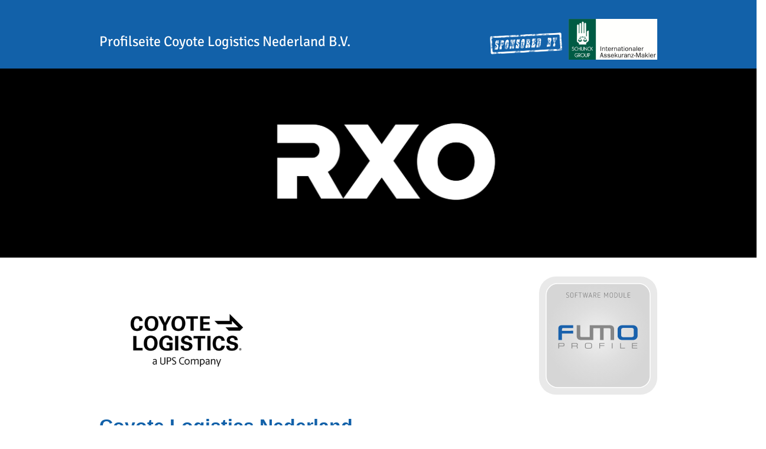

--- FILE ---
content_type: text/html;charset=UTF-8
request_url: https://www.fumo-solutions.com/fumo/profile/Coyote_Logistics_A_UPS_Company
body_size: 55216
content:
<!DOCTYPE html>
<html xmlns="http://www.w3.org/1999/xhtml"><head id="j_idt2"><link type="text/css" rel="stylesheet" href="/fumo/jakarta.faces.resource/theme.css.xhtml?ln=primefaces-fumo&amp;v=15.0.4" /><link type="text/css" rel="stylesheet" href="/fumo/jakarta.faces.resource/primeicons/primeicons.css.xhtml?ln=primefaces&amp;v=15.0.4" /><link type="text/css" rel="stylesheet" href="/fumo/jakarta.faces.resource/css/primeflex3.css.xhtml?ln=default&amp;v=8_7" /><link type="text/css" rel="stylesheet" href="/fumo/jakarta.faces.resource/css/fumo.css.xhtml?ln=default&amp;v=8_7" /><link type="text/css" rel="stylesheet" href="/fumo/jakarta.faces.resource/css/carrier-profile.css.xhtml?ln=default&amp;v=8_7" /><link type="text/css" rel="stylesheet" href="/fumo/jakarta.faces.resource/components.css.xhtml?ln=primefaces&amp;v=15.0.4" /><script type="text/javascript" src="/fumo/jakarta.faces.resource/jquery/jquery.js.xhtml?ln=primefaces&amp;v=15.0.4" nonce="MTYxM2UzOTktZWVkNi00MDQzLThmNGItNDkyOThkYmIwNGRm"></script><script type="text/javascript" src="/fumo/jakarta.faces.resource/jquery/jquery-plugins.js.xhtml?ln=primefaces&amp;v=15.0.4" nonce="MTYxM2UzOTktZWVkNi00MDQzLThmNGItNDkyOThkYmIwNGRm"></script><script type="text/javascript" src="/fumo/jakarta.faces.resource/core.js.xhtml?ln=primefaces&amp;v=15.0.4" nonce="MTYxM2UzOTktZWVkNi00MDQzLThmNGItNDkyOThkYmIwNGRm"></script><script type="text/javascript" src="/fumo/jakarta.faces.resource/components.js.xhtml?ln=primefaces&amp;v=15.0.4" nonce="MTYxM2UzOTktZWVkNi00MDQzLThmNGItNDkyOThkYmIwNGRm"></script><link type="text/css" rel="stylesheet" href="/fumo/jakarta.faces.resource/scrollpanel/scrollpanel.css.xhtml?ln=primefaces&amp;v=15.0.4" /><script type="text/javascript" src="/fumo/jakarta.faces.resource/scrollpanel/scrollpanel.js.xhtml?ln=primefaces&amp;v=15.0.4" nonce="MTYxM2UzOTktZWVkNi00MDQzLThmNGItNDkyOThkYmIwNGRm"></script><script type="text/javascript" src="/fumo/jakarta.faces.resource/filedownload/filedownload.js.xhtml?ln=primefaces&amp;v=15.0.4" nonce="MTYxM2UzOTktZWVkNi00MDQzLThmNGItNDkyOThkYmIwNGRm"></script><script type="text/javascript" src="/fumo/jakarta.faces.resource/touch/touchswipe.js.xhtml?ln=primefaces&amp;v=15.0.4" nonce="MTYxM2UzOTktZWVkNi00MDQzLThmNGItNDkyOThkYmIwNGRm"></script><link type="text/css" rel="stylesheet" href="/fumo/jakarta.faces.resource/clock/clock.css.xhtml?ln=primefaces&amp;v=15.0.4" /><script type="text/javascript" src="/fumo/jakarta.faces.resource/raphael/raphael.js.xhtml?ln=primefaces&amp;v=15.0.4" nonce="MTYxM2UzOTktZWVkNi00MDQzLThmNGItNDkyOThkYmIwNGRm"></script><script type="text/javascript" src="/fumo/jakarta.faces.resource/clock/clock.js.xhtml?ln=primefaces&amp;v=15.0.4" nonce="MTYxM2UzOTktZWVkNi00MDQzLThmNGItNDkyOThkYmIwNGRm"></script><script type="text/javascript" src="/fumo/jakarta.faces.resource/locales/locale-en.js.xhtml?ln=primefaces&amp;v=15.0.4" nonce="MTYxM2UzOTktZWVkNi00MDQzLThmNGItNDkyOThkYmIwNGRm"></script><script type="text/javascript" nonce="MTYxM2UzOTktZWVkNi00MDQzLThmNGItNDkyOThkYmIwNGRm">if(window.PrimeFaces){PrimeFaces.settings={locale:'en',viewId:'/carrier_profile.xhtml',contextPath:'/fumo',cookiesSecure:false,validateEmptyFields:true,considerEmptyStringNull:true};}</script><script type="text/javascript" nonce="MTYxM2UzOTktZWVkNi00MDQzLThmNGItNDkyOThkYmIwNGRm">(function(){const pfInit=()=>{if(window.PrimeFaces){PrimeFaces.csp.init('MTYxM2UzOTktZWVkNi00MDQzLThmNGItNDkyOThkYmIwNGRm');}};if(window.$)$(pfInit);else if(document.readyState==='complete')pfInit();else document.addEventListener('DOMContentLoaded',pfInit)})();</script>
		<title>Coyote Logistics Nederland B.V.  - Nieuwezijds Voorburgwal 162, 1st Floor, Suite 107 - 1012 SJ Amsterdam | FUMO® Profile</title>
		<meta content="FUMO Solutions GmbH" name="author" />
		<meta content="text/html; charset=UTF-8" http-equiv="Content-Type" />
		<meta content="no-cache" http-equiv="pragma" />
		<meta content="-1" http-equiv="expires" />
		<meta content="FUMO Profile Coyote Logistics Nederland B.V." name="description" />
		<meta content="de" http-equiv="content-language" />
			<meta content="index,follow" name="robots" />
		<meta content="width=device-width, initial-scale=1" name="viewport" />

		<script type="application/ld+json" nonce="MTYxM2UzOTktZWVkNi00MDQzLThmNGItNDkyOThkYmIwNGRm">
			{
				"@context" : "http://schema.org",
				"@type" : "LocalBusiness",
				"name" : "Coyote Logistics Nederland B.V.",
				"image" : "https://app.fumo-solutions.com/fumo/rest/logo/36988/400",
				"telephone" : "+48717788320",
				"address" : {
					"@type" : "PostalAddress",
					"streetAddress" : "Nieuwezijds Voorburgwal 162, 1st Floor, Suite 107",
					"addressLocality" : "Amsterdam",
					"addressCountry" : "NL",
					"postalCode" : "1012 SJ"
				},
				"url" : "http://www.rxo.com"
			}
		</script></head><html xmlns="http://www.w3.org/1999/xhtml"><div id="checkReportDialog" class="ui-dialog ui-widget ui-widget-content  ui-shadow ui-hidden-container" style="display:none"><div class="ui-dialog-titlebar ui-widget-header ui-helper-clearfix"><span id="checkReportDialog_title" class="ui-dialog-title">Report</span><a href="#" class="ui-dialog-titlebar-icon ui-dialog-titlebar-close"><span class="ui-icon ui-icon-closethick"></span></a></div><div class="ui-dialog-content ui-widget-content" id="checkReportDialog_content">
<form id="checkReportForm" name="checkReportForm" method="post" action="/fumo/carrier_profile.xhtml" enctype="application/x-www-form-urlencoded">
<input type="hidden" name="checkReportForm" value="checkReportForm" />
<div id="checkReportForm:checkReportScrollPanel" class="ui-scrollpanel ui-scrollpanel-native ui-widget ui-widget-content" style="background: transparent;"><fieldset id="checkReportForm:j_idt20" class="ui-fieldset ui-widget ui-widget-content ui-hidden-container" style="margin-bottom: 10px;margin-top: 10px;" data-widget="widget_checkReportForm_j_idt20"><legend class="ui-fieldset-legend ui-state-default">  Result of the profile check </legend><div class="ui-fieldset-content">
					<br />
					<br />
					<br /><a id="checkReportForm:downloadLink" href="#" class="ui-commandlink ui-widget"><img src="/fumo/jakarta.faces.resource/images/icon_pdf.svg.xhtml?ln=default&amp;v=8_7" class="pdfimage" />Download report as PDF
						</a><script id="checkReportForm:downloadLink_s" type="text/javascript" nonce="MTYxM2UzOTktZWVkNi00MDQzLThmNGItNDkyOThkYmIwNGRm">$(function(){PrimeFaces.cw("CommandLink","widget_checkReportForm_downloadLink",{id:"checkReportForm:downloadLink"});});</script></div></fieldset><script id="checkReportForm:j_idt20_s" type="text/javascript" nonce="MTYxM2UzOTktZWVkNi00MDQzLThmNGItNDkyOThkYmIwNGRm">$(function(){PrimeFaces.cw("Fieldset","widget_checkReportForm_j_idt20",{id:"checkReportForm:j_idt20"});});</script></div><input type="hidden" name="jakarta.faces.ViewState" id="j_id1:jakarta.faces.ViewState:0" value="stateless" autocomplete="off" />
</form></div></div><script id="checkReportDialog_s" type="text/javascript" nonce="MTYxM2UzOTktZWVkNi00MDQzLThmNGItNDkyOThkYmIwNGRm">$(function(){PrimeFaces.cw("Dialog","widgetCheckReportDialog",{id:"checkReportDialog",modal:true,width:"850",closeOnEscape:true});});</script>

</html><body id="carrier" style="background:#fff;">

		<main role="main" class="flex flex-column">



			<div class="grid m-0" style="background: #1261a9; min-height: 7rem;">
				<div class="flex justify-content-center w-full mt-5">
					<div class="w-full lg:w-9 grid">
						<div class="col-12 md:col-7 flex align-items-center">
							<span class="profile-head">Profilseite Coyote Logistics Nederland B.V.</span>
						</div>
						<div class="col-12 md:col-5 text-right">

							<!-- sponsored by stuff -->
							<div class="sm:text-left md:text-left lg:text-right xl:text-right">
									<div>
										<p><img src="/fumo/jakarta.faces.resource/images/sponsored-by-bright.png.xhtml?ln=default&amp;v=8_7" alt="sponsored by" height="50" style="padding-bottom: 5px; padding-right: 10px" /><a href="https://schunck-group.de/" target="_blank"><img src="/fumo/jakarta.faces.resource/images/sponsor_SCHUNCK_240.png.xhtml?ln=default&amp;v=8_7" width="150" /></a>
										</p>
									</div>
							</div>

						</div>
					</div>
				</div>
			</div>

			<!-- profile banner image -->
			<div class="grid m-0" style="background: #fff">
					<img src="[data-uri]" alt="Profile Banner" style="width: 100%; max-height: 400px; object-fit: cover;" />
			</div>



			<!-- comp logo, company name, schunck, matching profile logo and sponsors ... -->
			<div class="flex justify-content-center w-full mt-5" style="padding-bottom: 50px;">
				<div class="w-full lg:w-9 grid">
					<!-- left comp logo and name -->
					<div class="col-12 sm:col-12 md:col-6 lg:col-6 xl:col-6">
						<img style="max-width: 300px; max-height: 300px;" title="Coyote Logistics Nederland B.V." alt="Coyote Logistics Nederland B.V." src="[data-uri]" />
						<h1>Coyote Logistics Nederland B.V.</h1>
					</div>
					<!-- right profile logo, schunck, sponsored -->
					<div class="col-12 sm:col-12 md:col-6 lg:col-6 xl:col-6">
						<!-- Profile Check Images -->
						<div class="flex sm:justify-content-start md:justify-content-start lg:justify-content-end xl:justify-content-end w-full gap-3">
							<!-- Premium Certification Image -->
							<!-- Certification Image with Tooltip --><img src="/fumo/jakarta.faces.resource/images/FUMO_Module_Profile.svg.xhtml?ln=default&amp;v=8_7" alt="FUMO Profile" height="200" width="200" class="infoImage" />
						</div>
					</div>
					
				</div>
			</div>
			<br />

			<!-- company adress and info with rounded corners -->
			<div class="flex justify-content-center w-full mb-6">
				<div class="w-full lg:w-9 grid  ml-3 mr-2">
					<!-- Outer container -->
					<div class="col-12 xl:col-12 border-round-2xl surface-300 grid p-3  mr-auto">
						<!-- Left Column -->
						<div class="col-12 sm:col-12 md:col-6"><span class="font-bold" style="font-size: 1.1rem">Coyote Logistics Nederland B.V.</span>
							<br />Nieuwezijds Voorburgwal 162, 1st Floor, Suite 107
							<br />1012 SJ Amsterdam
							<br />NL
							<br />
							<br /><a href="http://www.rxo.com" target="_blank">http://www.rxo.com</a>
								<br /><span class="pr-2" style="white-space: nowrap;">USt-IdNr.</span>NL857471302B01
						</div>

						<!-- Right Column -->
						<div class="col-12 sm:col-12 md:col-6"><span class="font-bold" style="font-size: 1.1rem">Verkehrsleiter</span>
								<br />Ivar Berg
								<br /><br /><span class="font-bold" style="font-size: 1.1rem">Telefon</span><br />+48717788320
								<br /><br /><span class="font-bold" style="font-size: 1.1rem">E-Mail</span>
								<br />eu_opsmanagers(at)rxo.com

						</div>
					</div>
				</div>
			</div>


			<!-- Nachweise und Lizensen -->
			<div class="bg-lightgray mt-5">
				<div class="flex justify-content-center w-full ml-3 mr-3">
					<div class="w-full lg:w-9 grid mr-3 mt-3">

						<div class="col-12 xl:col-12">

								<h3>Nachweise und Lizenzen</h3>
								<br />
<form id="profileForm" name="profileForm" method="post" action="/fumo/carrier_profile.xhtml" enctype="application/x-www-form-urlencoded">
<input type="hidden" name="profileForm" value="profileForm" />

									<input value="Coyote_Logistics_A_UPS_Company" name="formURLName" type="hidden" />

									<table class="custom-table" style="width: 100%;">
												<tr>
													<td><img src="/fumo/jakarta.faces.resource/images/icon_pdf.svg.xhtml?ln=default&amp;v=8_7" style="padding-right: 5px;" class="pdfimage" /><a id="profileForm:criterionRepeat:0:downloadLinkRD" href="#" class="ui-commandlink ui-widget"><span style="font-weight: 600; font-size: 1rem">Evidence of goods damage liability insurance / freight carriers liability insurance </span><br/>(Achtung! Dies ist ein geschütztes PDF, dieses Dokument ist nicht in dem Gesamtdokument enthalten)</a><script id="profileForm:criterionRepeat:0:downloadLinkRD_s" type="text/javascript" nonce="MTYxM2UzOTktZWVkNi00MDQzLThmNGItNDkyOThkYmIwNGRm">$(function(){PrimeFaces.cw("CommandLink","widget_profileForm_criterionRepeat_0_downloadLinkRD",{id:"profileForm:criterionRepeat:0:downloadLinkRD"});});</script>
													</td>
													<td style="text-align: right;" class="pr-4"><a id="profileForm:criterionRepeat:0:downloadImageRD" href="#" class="ui-commandlink ui-widget"><img src="/fumo/jakarta.faces.resource/images/icon_download.svg.xhtml?ln=default&amp;v=8_7" alt="" class="pdfimage" /></a><script id="profileForm:criterionRepeat:0:downloadImageRD_s" type="text/javascript" nonce="MTYxM2UzOTktZWVkNi00MDQzLThmNGItNDkyOThkYmIwNGRm">$(function(){PrimeFaces.cw("CommandLink","widget_profileForm_criterionRepeat_0_downloadImageRD",{id:"profileForm:criterionRepeat:0:downloadImageRD"});});</script>
													</td>
												</tr>
												<tr>
													<td><img src="/fumo/jakarta.faces.resource/images/icon_pdf.svg.xhtml?ln=default&amp;v=8_7" style="padding-right: 5px;" class="pdfimage" /><a id="profileForm:criterionRepeat:1:downloadLinkRD" href="#" class="ui-commandlink ui-widget"><span style="font-weight: 600; font-size: 1rem">Self-disclosure of payment of minimum wage (Section 1(2) MiLoG)</span></a><script id="profileForm:criterionRepeat:1:downloadLinkRD_s" type="text/javascript" nonce="MTYxM2UzOTktZWVkNi00MDQzLThmNGItNDkyOThkYmIwNGRm">$(function(){PrimeFaces.cw("CommandLink","widget_profileForm_criterionRepeat_1_downloadLinkRD",{id:"profileForm:criterionRepeat:1:downloadLinkRD"});});</script>
													</td>
													<td style="text-align: right;" class="pr-4"><a id="profileForm:criterionRepeat:1:downloadImageRD" href="#" class="ui-commandlink ui-widget"><img src="/fumo/jakarta.faces.resource/images/icon_download.svg.xhtml?ln=default&amp;v=8_7" alt="" class="pdfimage" /></a><script id="profileForm:criterionRepeat:1:downloadImageRD_s" type="text/javascript" nonce="MTYxM2UzOTktZWVkNi00MDQzLThmNGItNDkyOThkYmIwNGRm">$(function(){PrimeFaces.cw("CommandLink","widget_profileForm_criterionRepeat_1_downloadImageRD",{id:"profileForm:criterionRepeat:1:downloadImageRD"});});</script>
													</td>
												</tr>
												<tr>
													<td><img src="/fumo/jakarta.faces.resource/images/icon_pdf.svg.xhtml?ln=default&amp;v=8_7" style="padding-right: 5px;" class="pdfimage" /><a id="profileForm:criterionRepeat:2:downloadLinkRD" href="#" class="ui-commandlink ui-widget"><span style="font-weight: 600; font-size: 1rem">Evidence of trade registration/extract from commercial register  </span></a><script id="profileForm:criterionRepeat:2:downloadLinkRD_s" type="text/javascript" nonce="MTYxM2UzOTktZWVkNi00MDQzLThmNGItNDkyOThkYmIwNGRm">$(function(){PrimeFaces.cw("CommandLink","widget_profileForm_criterionRepeat_2_downloadLinkRD",{id:"profileForm:criterionRepeat:2:downloadLinkRD"});});</script>
													</td>
													<td style="text-align: right;" class="pr-4"><a id="profileForm:criterionRepeat:2:downloadImageRD" href="#" class="ui-commandlink ui-widget"><img src="/fumo/jakarta.faces.resource/images/icon_download.svg.xhtml?ln=default&amp;v=8_7" alt="" class="pdfimage" /></a><script id="profileForm:criterionRepeat:2:downloadImageRD_s" type="text/javascript" nonce="MTYxM2UzOTktZWVkNi00MDQzLThmNGItNDkyOThkYmIwNGRm">$(function(){PrimeFaces.cw("CommandLink","widget_profileForm_criterionRepeat_2_downloadImageRD",{id:"profileForm:criterionRepeat:2:downloadImageRD"});});</script>
													</td>
												</tr>
												<tr>
													<td><img src="/fumo/jakarta.faces.resource/images/icon_pdf.svg.xhtml?ln=default&amp;v=8_7" style="padding-right: 5px;" class="pdfimage" /><a id="profileForm:criterionRepeat:3:downloadLinkRD" href="#" class="ui-commandlink ui-widget"><span style="font-weight: 600; font-size: 1rem">Compliant Carrier certificate</span></a><script id="profileForm:criterionRepeat:3:downloadLinkRD_s" type="text/javascript" nonce="MTYxM2UzOTktZWVkNi00MDQzLThmNGItNDkyOThkYmIwNGRm">$(function(){PrimeFaces.cw("CommandLink","widget_profileForm_criterionRepeat_3_downloadLinkRD",{id:"profileForm:criterionRepeat:3:downloadLinkRD"});});</script>
													</td>
													<td style="text-align: right;" class="pr-4"><a id="profileForm:criterionRepeat:3:downloadImageRD" href="#" class="ui-commandlink ui-widget"><img src="/fumo/jakarta.faces.resource/images/icon_download.svg.xhtml?ln=default&amp;v=8_7" alt="" class="pdfimage" /></a><script id="profileForm:criterionRepeat:3:downloadImageRD_s" type="text/javascript" nonce="MTYxM2UzOTktZWVkNi00MDQzLThmNGItNDkyOThkYmIwNGRm">$(function(){PrimeFaces.cw("CommandLink","widget_profileForm_criterionRepeat_3_downloadImageRD",{id:"profileForm:criterionRepeat:3:downloadImageRD"});});</script>
													</td>
												</tr>
												<tr>
													<td><img src="/fumo/jakarta.faces.resource/images/icon_pdf.svg.xhtml?ln=default&amp;v=8_7" style="padding-right: 5px;" class="pdfimage" /><a id="profileForm:criterionRepeat:4:downloadLinkRD" href="#" class="ui-commandlink ui-widget"><span style="font-weight: 600; font-size: 1rem">CMR insurance</span><br/>(Achtung! Dies ist ein geschütztes PDF, dieses Dokument ist nicht in dem Gesamtdokument enthalten)</a><script id="profileForm:criterionRepeat:4:downloadLinkRD_s" type="text/javascript" nonce="MTYxM2UzOTktZWVkNi00MDQzLThmNGItNDkyOThkYmIwNGRm">$(function(){PrimeFaces.cw("CommandLink","widget_profileForm_criterionRepeat_4_downloadLinkRD",{id:"profileForm:criterionRepeat:4:downloadLinkRD"});});</script>
													</td>
													<td style="text-align: right;" class="pr-4"><a id="profileForm:criterionRepeat:4:downloadImageRD" href="#" class="ui-commandlink ui-widget"><img src="/fumo/jakarta.faces.resource/images/icon_download.svg.xhtml?ln=default&amp;v=8_7" alt="" class="pdfimage" /></a><script id="profileForm:criterionRepeat:4:downloadImageRD_s" type="text/javascript" nonce="MTYxM2UzOTktZWVkNi00MDQzLThmNGItNDkyOThkYmIwNGRm">$(function(){PrimeFaces.cw("CommandLink","widget_profileForm_criterionRepeat_4_downloadImageRD",{id:"profileForm:criterionRepeat:4:downloadImageRD"});});</script>
													</td>
												</tr>
												<tr>
													<td><img src="/fumo/jakarta.faces.resource/images/icon_pdf.svg.xhtml?ln=default&amp;v=8_7" style="padding-right: 5px;" class="pdfimage" /><a id="profileForm:criterionRepeat:5:downloadLinkRD" href="#" class="ui-commandlink ui-widget"><span style="font-weight: 600; font-size: 1rem">GDP - Good Distribution Practices</span></a><script id="profileForm:criterionRepeat:5:downloadLinkRD_s" type="text/javascript" nonce="MTYxM2UzOTktZWVkNi00MDQzLThmNGItNDkyOThkYmIwNGRm">$(function(){PrimeFaces.cw("CommandLink","widget_profileForm_criterionRepeat_5_downloadLinkRD",{id:"profileForm:criterionRepeat:5:downloadLinkRD"});});</script>
													</td>
													<td style="text-align: right;" class="pr-4"><a id="profileForm:criterionRepeat:5:downloadImageRD" href="#" class="ui-commandlink ui-widget"><img src="/fumo/jakarta.faces.resource/images/icon_download.svg.xhtml?ln=default&amp;v=8_7" alt="" class="pdfimage" /></a><script id="profileForm:criterionRepeat:5:downloadImageRD_s" type="text/javascript" nonce="MTYxM2UzOTktZWVkNi00MDQzLThmNGItNDkyOThkYmIwNGRm">$(function(){PrimeFaces.cw("CommandLink","widget_profileForm_criterionRepeat_5_downloadImageRD",{id:"profileForm:criterionRepeat:5:downloadImageRD"});});</script>
													</td>
												</tr>
												<tr>
													<td><img src="/fumo/jakarta.faces.resource/images/icon_pdf.svg.xhtml?ln=default&amp;v=8_7" style="padding-right: 5px;" class="pdfimage" /><a id="profileForm:criterionRepeat:6:downloadLinkRD" href="#" class="ui-commandlink ui-widget"><span style="font-weight: 600; font-size: 1rem">ISO 9001:2015</span></a><script id="profileForm:criterionRepeat:6:downloadLinkRD_s" type="text/javascript" nonce="MTYxM2UzOTktZWVkNi00MDQzLThmNGItNDkyOThkYmIwNGRm">$(function(){PrimeFaces.cw("CommandLink","widget_profileForm_criterionRepeat_6_downloadLinkRD",{id:"profileForm:criterionRepeat:6:downloadLinkRD"});});</script>
													</td>
													<td style="text-align: right;" class="pr-4"><a id="profileForm:criterionRepeat:6:downloadImageRD" href="#" class="ui-commandlink ui-widget"><img src="/fumo/jakarta.faces.resource/images/icon_download.svg.xhtml?ln=default&amp;v=8_7" alt="" class="pdfimage" /></a><script id="profileForm:criterionRepeat:6:downloadImageRD_s" type="text/javascript" nonce="MTYxM2UzOTktZWVkNi00MDQzLThmNGItNDkyOThkYmIwNGRm">$(function(){PrimeFaces.cw("CommandLink","widget_profileForm_criterionRepeat_6_downloadImageRD",{id:"profileForm:criterionRepeat:6:downloadImageRD"});});</script>
													</td>
												</tr>

									</table>
										<table class="custom-table mt-5" style="width: 100%;">
											<tr>
													<td><img src="/fumo/jakarta.faces.resource/images/icon_pdf.svg.xhtml?ln=default&amp;v=8_7" style="padding-right: 5px;" class="pdfimage" /><a id="profileForm:downloadLinkRD" href="#" class="ui-commandlink ui-widget"><span style="font-weight: 600; font-size: 1rem">Alle Dokumente als 1 PDF downloaden</span></a><script id="profileForm:downloadLinkRD_s" type="text/javascript" nonce="MTYxM2UzOTktZWVkNi00MDQzLThmNGItNDkyOThkYmIwNGRm">$(function(){PrimeFaces.cw("CommandLink","widget_profileForm_downloadLinkRD",{id:"profileForm:downloadLinkRD"});});</script>
													</td>
													<td style="text-align: right;" class="pr-4"><a id="profileForm:downloadLinkRD" href="#" class="ui-commandlink ui-widget"><img src="/fumo/jakarta.faces.resource/images/icon_download.svg.xhtml?ln=default&amp;v=8_7" class="pdfimage" /></a><script id="profileForm:downloadLinkRD_s" type="text/javascript" nonce="MTYxM2UzOTktZWVkNi00MDQzLThmNGItNDkyOThkYmIwNGRm">$(function(){PrimeFaces.cw("CommandLink","widget_profileForm_downloadLinkRD",{id:"profileForm:downloadLinkRD"});});</script>
													</td>
												</tr>
										</table><input type="hidden" name="jakarta.faces.ViewState" id="j_id1:jakarta.faces.ViewState:1" value="stateless" autocomplete="off" />
</form>
						</div>


						<div class="col-12  xl:col-4">
						</div>

					</div>

					<br />
				</div>
			</div>


			<!--  Nachweise und Lizenzen Summary -->

			<!-- spacer if profile check status is missing -->
				<div class="mt-7"></div>


			<!--   Auszeichnungen und Zertifizierungen  -->
			<div class="bg-lightgray">
				<div class="flex justify-content-center w-full ml-3 mr-3">
						<div class="flex justify-content-center w-full my-5">
							<div class="w-full lg:w-9">
								<div class="grid">
									<div class="col-12">
										<h3>Auszeichnungen und Zertifizierungen</h3>
									</div>
								</div>
<form id="distinctionForm" name="distinctionForm" method="post" action="/fumo/carrier_profile.xhtml" enctype="application/x-www-form-urlencoded">
<input type="hidden" name="distinctionForm" value="distinctionForm" />

									<input value="Coyote_Logistics_A_UPS_Company" name="formURLName" type="hidden" />

									<!-- Outer Repeat -->
										<!-- Centered Repeated Grid Items -->
										<div class="flex justify-content-center w-full">
											<div class="grid w-full lg:w-12">
												<!-- Inner Repeat -->
													<div class="col-12 sm:col-6 lg:col-3 text-center mb-4"><a id="distinctionForm:columnRepeat:0:criterionRepeat:0:downloadLinkRD" href="#" class="ui-commandlink ui-widget nounderline"><img src="/fumo/jakarta.faces.resource/images/fumo-compliant-carrier.svg.xhtml?ln=default&amp;v=8_7" alt="" height="180" class="block mx-auto" />
															<div class="mt-2">
																<b><span class="vmiddle text-sm">Compliant Carrier certificate</span>
																</b>
															<!-- filename and criterion id for debugging -->
<!--															&lt;br/&gt;-->
<!--																fumo-compliant-carrier.svg (82)-->

															</div></a><script id="distinctionForm:columnRepeat:0:criterionRepeat:0:downloadLinkRD_s" type="text/javascript" nonce="MTYxM2UzOTktZWVkNi00MDQzLThmNGItNDkyOThkYmIwNGRm">$(function(){PrimeFaces.cw("CommandLink","widget_distinctionForm_columnRepeat_0_criterionRepeat_0_downloadLinkRD",{id:"distinctionForm:columnRepeat:0:criterionRepeat:0:downloadLinkRD"});});</script>
													</div>
													<div class="col-12 sm:col-6 lg:col-3 text-center mb-4"><a id="distinctionForm:columnRepeat:0:criterionRepeat:1:downloadLinkRD" href="#" class="ui-commandlink ui-widget nounderline"><img src="/fumo/jakarta.faces.resource/images/icon-cmr.svg.xhtml?ln=default&amp;v=8_7" alt="" height="180" class="block mx-auto" />
															<div class="mt-2">
																<b><span class="vmiddle text-sm">CMR insurance</span>
																</b>
															<!-- filename and criterion id for debugging -->
<!--															&lt;br/&gt;-->
<!--																icon-cmr.svg (315)-->

															</div></a><script id="distinctionForm:columnRepeat:0:criterionRepeat:1:downloadLinkRD_s" type="text/javascript" nonce="MTYxM2UzOTktZWVkNi00MDQzLThmNGItNDkyOThkYmIwNGRm">$(function(){PrimeFaces.cw("CommandLink","widget_distinctionForm_columnRepeat_0_criterionRepeat_1_downloadLinkRD",{id:"distinctionForm:columnRepeat:0:criterionRepeat:1:downloadLinkRD"});});</script>
													</div>
													<div class="col-12 sm:col-6 lg:col-3 text-center mb-4"><a id="distinctionForm:columnRepeat:0:criterionRepeat:2:downloadLinkRD" href="#" class="ui-commandlink ui-widget nounderline"><img src="/fumo/jakarta.faces.resource/images/icon-gdp.svg.xhtml?ln=default&amp;v=8_7" alt="" height="180" class="block mx-auto" />
															<div class="mt-2">
																<b><span class="vmiddle text-sm">GDP - Good Distribution Practices</span>
																</b>
															<!-- filename and criterion id for debugging -->
<!--															&lt;br/&gt;-->
<!--																icon-gdp.svg (85)-->

															</div></a><script id="distinctionForm:columnRepeat:0:criterionRepeat:2:downloadLinkRD_s" type="text/javascript" nonce="MTYxM2UzOTktZWVkNi00MDQzLThmNGItNDkyOThkYmIwNGRm">$(function(){PrimeFaces.cw("CommandLink","widget_distinctionForm_columnRepeat_0_criterionRepeat_2_downloadLinkRD",{id:"distinctionForm:columnRepeat:0:criterionRepeat:2:downloadLinkRD"});});</script>
													</div>
													<div class="col-12 sm:col-6 lg:col-3 text-center mb-4"><a id="distinctionForm:columnRepeat:0:criterionRepeat:3:downloadLinkRD" href="#" class="ui-commandlink ui-widget nounderline"><img src="/fumo/jakarta.faces.resource/images/icon-iso-9001.svg.xhtml?ln=default&amp;v=8_7" alt="" height="180" class="block mx-auto" />
															<div class="mt-2">
																<b><span class="vmiddle text-sm">ISO 9001:2015</span>
																</b>
															<!-- filename and criterion id for debugging -->
<!--															&lt;br/&gt;-->
<!--																icon-iso-9001.svg (2051)-->

															</div></a><script id="distinctionForm:columnRepeat:0:criterionRepeat:3:downloadLinkRD_s" type="text/javascript" nonce="MTYxM2UzOTktZWVkNi00MDQzLThmNGItNDkyOThkYmIwNGRm">$(function(){PrimeFaces.cw("CommandLink","widget_distinctionForm_columnRepeat_0_criterionRepeat_3_downloadLinkRD",{id:"distinctionForm:columnRepeat:0:criterionRepeat:3:downloadLinkRD"});});</script>
													</div>
											</div>
										</div><input type="hidden" name="jakarta.faces.ViewState" id="j_id1:jakarta.faces.ViewState:2" value="stateless" autocomplete="off" />
</form>

							</div>
						</div>
				</div>
			</div>

			<div class="bg-white mb-8">
			</div>


			<!-- Diensleistungen -->
			<div class="bg-lightgray">
				<div class="public-font flex justify-content-center w-full mb-6 ml-3 mr-3">
					<div class="w-full lg:w-9">
						<div class="col-12 xl:col-12 mb-3 mt-3">
							<h3>Dienstleistungen</h3>
						</div>

						<!-- First Fragment --><div id="j_idt245">
							<div class="grid ml-2 mr-4">
								<table class="custom-table">
									<tbody>
										<tr>
											<td class="font-bold">Warenform</td>
											<td>Special Goods, Normal Goods</td>
										</tr>
										<tr>
											<td class="font-bold">Warenart</td>
											<td>Frozen, Dry, ADR, Wood</td>
										</tr>
										<tr>
											<td class="font-bold">Transportart</td>
											<td>Full Truck Loads</td>
										</tr>
										<tr>
											<td class="font-bold">Lagermöglichkeiten</td>
											<td><span id="ta1"></span></td>
										</tr>
										<tr>
											<td class="font-bold">Eigene Fahrzeuge</td>
											<td>Nein</td>
										</tr>
										<tr>
											<td class="font-bold">Anzahl der Fahrzeuge</td>
											<td><span class="ui-inputfield-100-percent"></span></td>
										</tr>
										<tr>
											<td class="font-bold">Fahrzeug-Art</td>
											<td></td>
										</tr>
										<tr>
											<td class="font-bold">Fahrzeugausrüstung</td>
											<td><span id="ta2"></span></td>
										</tr>
									</tbody>
								</table>
							</div></div>

						<!-- Second Fragment -->
					</div>
				</div>
			</div>

			<div class="bg-white mb-8">
			</div>

			<!-- Kontaktpersonen -->
			<div class="bg-lightgray">
				<div class="public-font flex justify-content-center w-full mb-4">
					<div class="w-full lg:w-9">
						<div class="grid mb-2 ml-3 mr-3 mt-3">
							<div class="col-12">
								<h3>Kontaktpersonen</h3>
							</div>
						</div>

						<div class="grid ml-3 mr-3">
							<div class="col-12"><div id="j_idt284" class="ui-datatable ui-widget ui-datatable-dt-reflow w-full ui-datatable-reflow ui-datatable-striped" style=";visibility:hidden;"><div class="ui-datatable-tablewrapper"><table role="grid"><thead id="j_idt284_head"><tr><th id="j_idt284:j_idt285" class="ui-state-default" aria-label="Name" scope="col"><span class="ui-column-title">Name</span></th><th id="j_idt284:j_idt287" class="ui-state-default" aria-label="Position" scope="col"><span class="ui-column-title">Position</span></th><th id="j_idt284:j_idt289" class="ui-state-default" aria-label="E-Mail" scope="col"><span class="ui-column-title">E-Mail</span></th><th id="j_idt284:j_idt291" class="ui-state-default" aria-label="Telefon" scope="col"><span class="ui-column-title">Telefon</span></th><th id="j_idt284:j_idt293" class="ui-state-default" aria-label="Fax" scope="col"><span class="ui-column-title">Fax</span></th><th id="j_idt284:j_idt295" class="ui-state-default" aria-label="Sprachen" scope="col"><span class="ui-column-title">Sprachen</span></th></tr></thead><tbody id="j_idt284_data" class="ui-datatable-data ui-widget-content"><tr data-ri="0" class="ui-widget-content ui-datatable-even"><td role="gridcell">Richard Finch</td><td role="gridcell">VP Sales Europe</td><td role="gridcell">richard.finch(at)coyote.com</td><td role="gridcell">7415107295</td><td role="gridcell">7415107295</td><td role="gridcell">English</td></tr><tr data-ri="1" class="ui-widget-content ui-datatable-odd"><td role="gridcell">Laura Brincus</td><td role="gridcell">Legal Sepcialist</td><td role="gridcell">laura.brincus(at)coyote.com</td><td role="gridcell">31207998341</td><td role="gridcell">31207998341</td><td role="gridcell">English</td></tr><tr data-ri="2" class="ui-widget-content ui-datatable-even"><td role="gridcell">Aleksandra Platek</td><td role="gridcell">EU Claims Specialist</td><td role="gridcell">Aleksandra.Platek(at)rxo.com</td><td role="gridcell">+441225785608</td><td role="gridcell">1</td><td role="gridcell">English</td></tr></tbody></table></div></div><script id="j_idt284_s" type="text/javascript" nonce="MTYxM2UzOTktZWVkNi00MDQzLThmNGItNDkyOThkYmIwNGRm">$(function(){PrimeFaces.cw("DataTable","widget_j_idt284",{id:"j_idt284",reflow:true,groupColumnIndexes:[],disableContextMenuIfEmpty:false});});</script>
							</div>
						</div>
					</div>
				</div>
			</div>

			<div class="bg-white mb-4">
			</div>

			<!-- Steigen auch Sie ein ins FUMO System  -->
			<div class="flex justify-content-center w-full mb-6 ml-3">
				<div class="w-full lg:w-9 grid mr-3">
					<div class="grid mr-3 ml-3">
						<div class="col-12 lg:col-12 mt-3">
						<h2>Steigen auch Sie ein ins FUMO System!</h2>
						</div>
					</div>
					<div class="grid mr-3 ml-3">
						<div class="col-12 lg:col-6">


							<p>Wir bei der FUMO® Solutions GmbH denken ganzheitlich und bieten Ihnen eine vollumfängliche Lösung für Ihre rechtssichere Transportlogistik entlang der Wertschöpfungskette.</p>
							<br />
							<p>Mit unseren drei Vor-Ort Audits, der modular aufgebauten FUMO® Software und unserem durchgängigen und auf die Branche zugeschnitten Formular- und Berichtswesen legen wir Ihnen alle Werkzeuge in die Hand, um bei der Verladerhalterhaftung, der Fuhrparkhaftung und der Abwicklung Ihrer Geschäftsprozesse hohe Rechtssicherheit zu erlangen.</p><br />
						</div>
						<div class="col-12 lg:col-6">
							<p>Mithilfe unterschiedlicher Einstiegsmöglichkeiten und Ausbaustufen bieten wir Ihnen als Auftraggeber von Transportdienstleistungen, Spediteur, Frachtführer oder Werkverkehrsbetreiber ein breites Produktportfolio. Dies reicht vom FUMO® Compliant Profile (auf Gültigkeit geprüfte Dokumente zum Download auf einer Branchen-Profil-Seite) bis hin zum zertifizierten FUMO® Compliant Carrier, FUMO® Compliant Shipper oder FUMO® Compliant 4 PL (Vor-Ort Audit) und dem Einsatz verschiedener Software Module.</p>
						</div>
					</div>


				</div>
			</div>


			<!-- bgadvert section -->
			<div class="bg-lightgray">
				<div class="public-font flex justify-content-center w-full">
					<div class="w-full lg:w-9 ml-3 mr-3">
						<div class="bgadvert col-span-12 w-full">
							<div class="grid">
								<div class="col-12 mt-3">

									<h2 style="color:#6b7073;padding-left: 20px;text-shadow: 0px 0px 12px white;">Wir zertifizieren Sie in Rechtssicherheit und Nachhaltigkeit</h2>

								</div>
							</div>

							<div class="grid">
								<div class="col-12 lg:col-3 sm:col-6 mb-3 text-center"><a href="https://www.fumo-solutions.com/de/certifications/fumo-compliant-carrier/" target="_blank"><img src="/fumo/jakarta.faces.resource/images/fumo-compliant-carrier.svg.xhtml?ln=default&amp;v=8_7" alt="FUMO Compliant Carrier" width="180" /></a>
								</div>
								<div class="col-12 lg:col-3 sm:col-6 mb-3 text-center"><a href="https://www.fumo-solutions.com/de/certifications/fumo-compliant-shipper/" target="_blank"><img src="/fumo/jakarta.faces.resource/images/fumo-compliant-shipper.svg.xhtml?ln=default&amp;v=8_7" alt="FUMO Compliant Shipper" width="180" /></a>
								</div>
								<div class="col-12 lg:col-3 sm:col-6 mb-3 text-center"><a href="https://www.fumo-solutions.com/de/certifications/fumo-compliant-4pl/" target="_blank"><img src="/fumo/jakarta.faces.resource/images/fumo-compliant-4pl.svg.xhtml?ln=default&amp;v=8_7" alt="FUMO Compliant 4PL" width="180" /></a>
								</div>
								<div class="col-12 lg:col-3 sm:col-6 mb-3 text-center"><a href="https://www.fumo-solutions.com/de/certifications/fumo-green-carrier/" target="_blank"><img src="/fumo/jakarta.faces.resource/images/fumo-green-carrier.svg.xhtml?ln=default&amp;v=8_7" alt="FUMO Green Carrier" width="180" /></a>
								</div>
							</div>

							<div class="grid">
								<div class="col-12">
									<h2 style="color:#6b7073;padding-left: 20px;">Das Werkzeug geben wir Ihnen in die Hand</h2>
								</div>
							</div>

							<div class="grid">
								<div class="col-12 lg:col-3 sm:col-6 mb-3 text-center"><a href="https://www.fumo-solutions.com/de/software/fumo-auditor/" target="_blank"><img src="/fumo/jakarta.faces.resource/images/FUMO_Module_Auditor.svg.xhtml?ln=default&amp;v=8_7" alt="FUMO Module Auditor" width="180" /></a>
								</div>
								<div class="col-12 lg:col-3 sm:col-6 mb-3 text-center"><a href="https://www.fumo-solutions.com/de/software/fumo-profile/" target="_blank"><img src="/fumo/jakarta.faces.resource/images/FUMO_Module_Profile.svg.xhtml?ln=default&amp;v=8_7" alt="FUMO Module Profile" width="180" /></a>
								</div>
								<div class="col-12 lg:col-3 sm:col-6 mb-3 text-center"><a href="https://www.fumo-solutions.com/de/software/fumo-cockpit/" target="_blank"><img src="/fumo/jakarta.faces.resource/images/FUMO_Module_Cockpit.svg.xhtml?ln=default&amp;v=8_7" alt="FUMO Module Cockpit" width="180" /></a>
								</div>
								<div class="col-12 lg:col-3 sm:col-6 mb-3 text-center"><a href="https://www.fumo-solutions.com/de/software/fumo-monitor/" target="_blank"><img src="/fumo/jakarta.faces.resource/images/FUMO_Module_Monitor.svg.xhtml?ln=default&amp;v=8_7" alt="FUMO Module Monitor" width="180" /></a>
								</div>
							</div>
						</div>
					</div>
				</div>
			</div>

		</main>
    <footer class="footer-always-bottom">
        <div class="p-jumbotron">
            <div class="flex justify-content-center w-full">
                <div class="w-full lg:w-9 mb-3 ml-4">
                    <div class="p-container">
                        <!-- Use responsive grid system -->
                        <div class="grid justify-content-between">
                            <!-- Location Section -->
                            <div class="col-12 md:col-4 mb-3">
                                <div class="flex align-items-start"><img src="/fumo/jakarta.faces.resource/images/icon-location.svg.xhtml?ln=default&amp;v=8_7" class="footer-icon mr-3" />
                                    <div class="description">
                                        FUMO Solutions GmbH<br />
                                        Lerchenbergstraße 27<br />
                                        89160 Dornstadt<br />
                                        <a style="color:black;" href="https://www.fumo-solutions.com" target="_blank">
                                            https://www.fumo-solutions.com
                                        </a>
                                    </div>
                                </div>
                            </div>

                            <!-- Email Section -->
                            <div class="col-12 md:col-4 mb-3">
                                <div class="flex align-items-start"><img src="/fumo/jakarta.faces.resource/images/icon-envelope.svg.xhtml?ln=default&amp;v=8_7" class="footer-icon mr-3" />
                                    <div class="description">
                                        <a style="color:black;" href="mailto:info@fumo-solutions.com">info@fumo-solutions.com</a><br /><div id="footer:footerlang" class="ui-panel ui-widget ui-widget-content" style="background: transparent;" data-widget="widget_footer_footerlang" role="region"><div id="footer:footerlang_content" class="ui-panel-content ui-widget-content">
                                            <div>
                                                <a style="color:black;" href="https://www.fumo-solutions.com/de/meta/impressum/" target="_blank">Impressum</a><br />
                                                <a style="color:black;" href="https://www.fumo-solutions.com/de/unternehmen/datenschutz/" target="_blank">Datenschutz</a>
                                            </div></div></div><script id="footer:footerlang_s" type="text/javascript" nonce="MTYxM2UzOTktZWVkNi00MDQzLThmNGItNDkyOThkYmIwNGRm">$(function(){PrimeFaces.cw("Panel","widget_footer_footerlang",{id:"footer:footerlang"});});</script>

                                    </div>
                                </div>
                            </div>

                            <!-- Phone Section -->
                            <div class="col-12 md:col-4 mb-3">
                                <div class="flex align-items-start"><img src="/fumo/jakarta.faces.resource/images/icon-phone.svg.xhtml?ln=default&amp;v=8_7" class="footer-icon mr-3" />
                                    <div class="description">
                                        +49 (0)7348 40 71 72 0
                                    </div>
                                </div>
                            </div>
                        </div>
                    </div>
                </div>
            </div>
        </div>
        <!-- Footer Text -->
        <div class="footer-text">
            <div>©<span id="footer:j_idt338" class="ui-clock ui-widget ui-widget-header"></span><script id="footer:j_idt338_s" type="text/javascript" nonce="MTYxM2UzOTktZWVkNi00MDQzLThmNGItNDkyOThkYmIwNGRm">$(function(){PrimeFaces.cw("Clock","widget_footer_j_idt338",{id:"footer:j_idt338",mode:"server",pattern:"yyyy",displayMode:"digital",locale:"en",value:"2026\/01\/26 05:46:34"});});</script> - FUMO Solutions GmbH | <a href="http://www.fumo-solutions.com" style="background: transparent; color: white;" target="_blank">
                www.fumo-solutions.com
            </a></div>
        </div>
    </footer><script nonce="MTYxM2UzOTktZWVkNi00MDQzLThmNGItNDkyOThkYmIwNGRm">PrimeFaces.csp.register('profileForm:criterionRepeat:3:downloadLinkRD','onclick',function(event){PrimeFaces.addSubmitParam('profileForm',{'profileForm:criterionRepeat:3:downloadLinkRD':'profileForm:criterionRepeat:3:downloadLinkRD'}).submit('profileForm');return false;});PrimeFaces.csp.register('distinctionForm:columnRepeat:0:criterionRepeat:2:downloadLinkRD','onclick',function(event){PrimeFaces.addSubmitParam('distinctionForm',{'distinctionForm:columnRepeat:0:criterionRepeat:2:downloadLinkRD':'distinctionForm:columnRepeat:0:criterionRepeat:2:downloadLinkRD'}).submit('distinctionForm');return false;});PrimeFaces.csp.register('profileForm:criterionRepeat:0:downloadLinkRD','onclick',function(event){PrimeFaces.addSubmitParam('profileForm',{'profileForm:criterionRepeat:0:downloadLinkRD':'profileForm:criterionRepeat:0:downloadLinkRD'}).submit('profileForm');return false;});PrimeFaces.csp.register('profileForm:criterionRepeat:5:downloadImageRD','onclick',function(event){PrimeFaces.addSubmitParam('profileForm',{'profileForm:criterionRepeat:5:downloadImageRD':'profileForm:criterionRepeat:5:downloadImageRD'}).submit('profileForm');return false;});PrimeFaces.csp.register('profileForm:criterionRepeat:2:downloadImageRD','onclick',function(event){PrimeFaces.addSubmitParam('profileForm',{'profileForm:criterionRepeat:2:downloadImageRD':'profileForm:criterionRepeat:2:downloadImageRD'}).submit('profileForm');return false;});PrimeFaces.csp.register('profileForm:criterionRepeat:1:downloadLinkRD','onclick',function(event){PrimeFaces.addSubmitParam('profileForm',{'profileForm:criterionRepeat:1:downloadLinkRD':'profileForm:criterionRepeat:1:downloadLinkRD'}).submit('profileForm');return false;});PrimeFaces.csp.register('profileForm:criterionRepeat:6:downloadImageRD','onclick',function(event){PrimeFaces.addSubmitParam('profileForm',{'profileForm:criterionRepeat:6:downloadImageRD':'profileForm:criterionRepeat:6:downloadImageRD'}).submit('profileForm');return false;});PrimeFaces.csp.register('distinctionForm:columnRepeat:0:criterionRepeat:1:downloadLinkRD','onclick',function(event){PrimeFaces.addSubmitParam('distinctionForm',{'distinctionForm:columnRepeat:0:criterionRepeat:1:downloadLinkRD':'distinctionForm:columnRepeat:0:criterionRepeat:1:downloadLinkRD'}).submit('distinctionForm');return false;});PrimeFaces.csp.register('profileForm:criterionRepeat:3:downloadImageRD','onclick',function(event){PrimeFaces.addSubmitParam('profileForm',{'profileForm:criterionRepeat:3:downloadImageRD':'profileForm:criterionRepeat:3:downloadImageRD'}).submit('profileForm');return false;});PrimeFaces.csp.register('profileForm:criterionRepeat:5:downloadLinkRD','onclick',function(event){PrimeFaces.addSubmitParam('profileForm',{'profileForm:criterionRepeat:5:downloadLinkRD':'profileForm:criterionRepeat:5:downloadLinkRD'}).submit('profileForm');return false;});PrimeFaces.csp.register('profileForm:downloadLinkRD','onclick',function(event){PrimeFaces.addSubmitParam('profileForm',{'profileForm:downloadLinkRD':'profileForm:downloadLinkRD'}).submit('profileForm');return false;});PrimeFaces.csp.register('distinctionForm:columnRepeat:0:criterionRepeat:3:downloadLinkRD','onclick',function(event){PrimeFaces.addSubmitParam('distinctionForm',{'distinctionForm:columnRepeat:0:criterionRepeat:3:downloadLinkRD':'distinctionForm:columnRepeat:0:criterionRepeat:3:downloadLinkRD'}).submit('distinctionForm');return false;});PrimeFaces.csp.register('profileForm:criterionRepeat:0:downloadImageRD','onclick',function(event){PrimeFaces.addSubmitParam('profileForm',{'profileForm:criterionRepeat:0:downloadImageRD':'profileForm:criterionRepeat:0:downloadImageRD'}).submit('profileForm');return false;});PrimeFaces.csp.register('profileForm:criterionRepeat:4:downloadLinkRD','onclick',function(event){PrimeFaces.addSubmitParam('profileForm',{'profileForm:criterionRepeat:4:downloadLinkRD':'profileForm:criterionRepeat:4:downloadLinkRD'}).submit('profileForm');return false;});PrimeFaces.csp.register('profileForm:criterionRepeat:2:downloadLinkRD','onclick',function(event){PrimeFaces.addSubmitParam('profileForm',{'profileForm:criterionRepeat:2:downloadLinkRD':'profileForm:criterionRepeat:2:downloadLinkRD'}).submit('profileForm');return false;});PrimeFaces.csp.register('checkReportForm:downloadLink','onclick',function(event){PrimeFaces.addSubmitParam('checkReportForm',{'checkReportForm:downloadLink':'checkReportForm:downloadLink'}).submit('checkReportForm');return false;});PrimeFaces.csp.register('distinctionForm:columnRepeat:0:criterionRepeat:0:downloadLinkRD','onclick',function(event){PrimeFaces.addSubmitParam('distinctionForm',{'distinctionForm:columnRepeat:0:criterionRepeat:0:downloadLinkRD':'distinctionForm:columnRepeat:0:criterionRepeat:0:downloadLinkRD'}).submit('distinctionForm');return false;});PrimeFaces.csp.register('profileForm:criterionRepeat:6:downloadLinkRD','onclick',function(event){PrimeFaces.addSubmitParam('profileForm',{'profileForm:criterionRepeat:6:downloadLinkRD':'profileForm:criterionRepeat:6:downloadLinkRD'}).submit('profileForm');return false;});PrimeFaces.csp.register('profileForm:criterionRepeat:1:downloadImageRD','onclick',function(event){PrimeFaces.addSubmitParam('profileForm',{'profileForm:criterionRepeat:1:downloadImageRD':'profileForm:criterionRepeat:1:downloadImageRD'}).submit('profileForm');return false;});PrimeFaces.csp.register('profileForm:criterionRepeat:4:downloadImageRD','onclick',function(event){PrimeFaces.addSubmitParam('profileForm',{'profileForm:criterionRepeat:4:downloadImageRD':'profileForm:criterionRepeat:4:downloadImageRD'}).submit('profileForm');return false;});</script></body>

</html>

--- FILE ---
content_type: text/css
request_url: https://www.fumo-solutions.com/fumo/jakarta.faces.resource/theme.css.xhtml?ln=primefaces-fumo&v=15.0.4
body_size: 22057
content:
:root{--surface-a:#ffffff;--surface-b:#F5F5F5;--surface-c:#EEEEEE;--surface-d:#E0E0E0;--surface-e:#ffffff;--surface-f:#ffffff;--text-color:#616161;--text-color-secondary:#757575;--primary-color:#1261a9;--primary-color-text:#ffffff;--font-family:-apple-system, BlinkMacSystemFont, Segoe UI, Roboto, Helvetica Neue, Arial, Noto Sans, sans-serif, Apple Color Emoji, Segoe UI Emoji, Segoe UI Symbol, Noto Color Emoji;--surface-0: #ffffff;--surface-50: #FAFAFA;--surface-100: #F5F5F5;--surface-200: #EEEEEE;--surface-300: #E0E0E0;--surface-400: #BDBDBD;--surface-500: #9E9E9E;--surface-600: #757575;--surface-700: #616161;--surface-800: #424242;--surface-900: #212121;--gray-50: #FAFAFA;--gray-100: #F5F5F5;--gray-200: #EEEEEE;--gray-300: #E0E0E0;--gray-400: #BDBDBD;--gray-500: #9E9E9E;--gray-600: #757575;--gray-700: #616161;--gray-800: #424242;--gray-900: #212121;--content-padding:0;--inline-spacing:0.5rem;--border-radius:4px;--surface-ground:#f8f9fa;--surface-section:#ffffff;--surface-card:#ffffff;--surface-overlay:#ffffff;--surface-border:#dee2e6;--surface-hover: #e9ecef;--maskbg: rgba(0, 0, 0, 0.1);--focus-ring: 0 0 0 0.1rem transparent;color-scheme:light}@font-face{font-family:"fumoicons";src:url("/fumo/jakarta.faces.resource/fonts/fumoicons.eot.xhtml?ln=primefaces-fumo&v=15.0.4") format("embedded-opentype"),url("/fumo/jakarta.faces.resource/fonts/fumoicons.woff2.xhtml?ln=primefaces-fumo&v=15.0.4") format("woff2"),url("/fumo/jakarta.faces.resource/fonts/fumoicons.woff.xhtml?ln=primefaces-fumo&v=15.0.4") format("woff"),url("/fumo/jakarta.faces.resource/fonts/fumoicons.ttf.xhtml?ln=primefaces-fumo&v=15.0.4") format("truetype"),url("/fumo/jakarta.faces.resource/fonts/fumoicons.svg.xhtml?ln=primefaces-fumo&v=15.0.4") format("svg");font-weight:normal;font-style:normal}[class^=icon-]:before,[class*=" icon-"]:before{font-family:"fumoicons";font-style:normal;font-weight:normal;speak:never;display:inline-block;text-decoration:inherit;width:1em;margin-right:.2em;text-align:center;font-variant:normal;text-transform:none;line-height:1em;margin-left:.2em;-webkit-font-smoothing:antialiased;-moz-osx-font-smoothing:grayscale}.icon-cog:before{content:""}.icon-trailer:before{content:""}.icon-rolltor:before{content:""}.icon-tankzug:before{content:""}.icon-globus:before{content:""}.icon-stapler:before{content:""}.icon-lager:before{content:""}.icon-petrol:before{content:""}.icon-wrench:before{content:""}.icon-service:before{content:""}.icon-kanister:before{content:""}.icon-hubwagen:before{content:""}.icon-truck:before{content:""}.icon-kipper:before{content:""}.icon-van:before{content:""}.icon-barrel:before{content:""}.icon-oilcanister:before{content:""}.icon-handtruck:before{content:""}.icon-wheelrepair:before{content:""}.icon-fragile-box:before{content:""}.icon-global-box:before{content:""}.icon-lock-box:before{content:""}.icon-ship:before{content:""}.icon-car-repair:before{content:""}.icon-letter:before{content:""}.icon-storage:before{content:""}.icon-oil:before{content:""}.icon-lifter:before{content:""}.icon-container-lifter:before{content:""}.icon-trolley:before{content:""}*{box-sizing:border-box}body .ui-widget{font-family:-apple-system,BlinkMacSystemFont,"Segoe UI",Roboto,"Helvetica Neue",Arial,"Noto Sans",sans-serif,"Apple Color Emoji","Segoe UI Emoji","Segoe UI Symbol","Noto Color Emoji";font-size:1rem;text-decoration:none}body .ui-icon{font-size:1rem;display:inline-block;vertical-align:baseline;margin:0;position:static;text-indent:0;overflow:visible;background-repeat:no-repeat}body .pi{font-size:1rem}body .ui-widget-overlay{-webkit-animation-name:modal-in;animation-name:modal-in;animation-duration:.4s;animation-timing-function:cubic-bezier(0.05, 0.74, 0.2, 0.99);animation-fill-mode:forwards}body .ui-helper-reset{line-height:normal}body .ui-state-disabled{opacity:.6}body .ui-widget-overlay{background:rgba(0,0,0,.1)}body .ui-resizable-handle{position:absolute}.ui-resizable{display:flex;flex-direction:column}.ui-resizable .ui-widget-content{flex-grow:1}:root{--blue-50:#f4fafe;--blue-100:#cae6fc;--blue-200:#a0d2fa;--blue-300:#75bef8;--blue-400:#4baaf5;--blue-500:#2196f3;--blue-600:#1c80cf;--blue-700:#1769aa;--blue-800:#125386;--blue-900:#0d3c61;--green-50:#f6fbf6;--green-100:#d4ecd5;--green-200:#b2ddb4;--green-300:#90cd93;--green-400:#6ebe71;--green-500:#4caf50;--green-600:#419544;--green-700:#357b38;--green-800:#2a602c;--green-900:#1e4620;--yellow-50:#fffcf5;--yellow-100:#fef0cd;--yellow-200:#fde4a5;--yellow-300:#fdd87d;--yellow-400:#fccc55;--yellow-500:#fbc02d;--yellow-600:#d5a326;--yellow-700:#b08620;--yellow-800:#8a6a19;--yellow-900:#644d12;--cyan-50:#f2fcfd;--cyan-100:#c2eff5;--cyan-200:#91e2ed;--cyan-300:#61d5e4;--cyan-400:#30c9dc;--cyan-500:#00bcd4;--cyan-600:#00a0b4;--cyan-700:#008494;--cyan-800:#006775;--cyan-900:#004b55;--pink-50:#fef4f7;--pink-100:#fac9da;--pink-200:#f69ebc;--pink-300:#f1749e;--pink-400:#ed4981;--pink-500:#e91e63;--pink-600:#c61a54;--pink-700:#a31545;--pink-800:#801136;--pink-900:#5d0c28;--indigo-50:#f5f6fb;--indigo-100:#d1d5ed;--indigo-200:#acb4df;--indigo-300:#8893d1;--indigo-400:#6372c3;--indigo-500:#3f51b5;--indigo-600:#36459a;--indigo-700:#2c397f;--indigo-800:#232d64;--indigo-900:#192048;--teal-50:#f2faf9;--teal-100:#c2e6e2;--teal-200:#91d2cc;--teal-300:#61beb5;--teal-400:#30aa9f;--teal-500:#009688;--teal-600:#008074;--teal-700:#00695f;--teal-800:#00534b;--teal-900:#003c36;--orange-50:#fff8f2;--orange-100:#fde0c2;--orange-200:#fbc791;--orange-300:#f9ae61;--orange-400:#f79530;--orange-500:#f57c00;--orange-600:#d06900;--orange-700:#ac5700;--orange-800:#874400;--orange-900:#623200;--bluegray-50:#f7f9f9;--bluegray-100:#d9e0e3;--bluegray-200:#bbc7cd;--bluegray-300:#9caeb7;--bluegray-400:#7e96a1;--bluegray-500:#607d8b;--bluegray-600:#526a76;--bluegray-700:#435861;--bluegray-800:#35454c;--bluegray-900:#263238;--purple-50:#faf4fb;--purple-100:#e7cbec;--purple-200:#d4a2dd;--purple-300:#c279ce;--purple-400:#af50bf;--purple-500:#9c27b0;--purple-600:#852196;--purple-700:#6d1b7b;--purple-800:#561561;--purple-900:#3e1046;--red-50:#fff5f5;--red-100:#ffd1ce;--red-200:#ffada7;--red-300:#ff8980;--red-400:#ff6459;--red-500:#ff4032;--red-600:#d9362b;--red-700:#b32d23;--red-800:#8c231c;--red-900:#661a14;--primary-50:#f3f7fb;--primary-100:#c6d9ea;--primary-200:#99bbda;--primary-300:#6c9dca;--primary-400:#3f7fb9;--primary-500:#1261a9;--primary-600:#0f5290;--primary-700:#0d4476;--primary-800:#0a355d;--primary-900:#072744}body .ui-button{background:#1261a9;color:#fff;border:1px solid #1261a9;margin:0;outline:0 none;border-radius:4px;transition:background-color .2s,color .2s,border-color .2s,box-shadow .2s,opacity .2s}body .ui-button.ui-state-hover{background:#00a0de;border-color:#00a0de;color:#fff}body .ui-button.ui-state-focus{outline:0 none;outline-offset:0;box-shadow:none}body .ui-button.ui-state-active,body .ui-button.ui-state-down{background:#0e4e87;border-color:#0e4e87;color:#fff}body .ui-button.ui-button-outlined{background-color:rgba(0,0,0,0);color:#1261a9;border:1px solid}body .ui-button.ui-button-outlined.ui-state-hover{background:rgba(18,97,169,.04);color:#1261a9;border:1px solid}body .ui-button.ui-button-outlined.ui-state-active,body .ui-button.ui-button-outlined.ui-state-down{background:rgba(18,97,169,.16);color:#1261a9;border:1px solid}body .ui-button.ui-button-outlined.ui-button-plain{color:#757575;border-color:#757575}body .ui-button.ui-button-outlined.ui-button-plain.ui-state-hover{background:#eee;color:#757575}body .ui-button.ui-button-outlined.ui-button-plain.ui-state-active,body .ui-button.ui-button-outlined.ui-button-plain.ui-state-down{background:#e0e0e0;color:#757575}body .ui-button.ui-button-flat{background-color:rgba(0,0,0,0);color:#1261a9;border-color:rgba(0,0,0,0)}body .ui-button.ui-button-flat.ui-state-hover{background:rgba(18,97,169,.04);color:#1261a9;border-color:rgba(0,0,0,0)}body .ui-button.ui-button-flat.ui-state-active,body .ui-button.ui-button-flat.ui-state-down{background:rgba(18,97,169,.16);color:#1261a9;border-color:rgba(0,0,0,0)}body .ui-button.ui-button-flat.ui-button-plain{color:#757575}body .ui-button.ui-button-flat.ui-button-plain.ui-state-hover{background:#eee;color:#757575}body .ui-button.ui-button-flat.ui-button-plain.ui-state-active,body .ui-button.ui-button-flat.ui-button-plain.ui-state-down{background:#e0e0e0;color:#757575}body .ui-button.ui-button-text-only .ui-button-text{padding:.33rem 1rem}body .ui-button.ui-button-text-icon-left .ui-button-text{padding:.33rem 1rem .33rem 2rem}body .ui-button.ui-button-text-icon-left .ui-icon{position:absolute;top:50%;left:50%;margin-top:-0.5rem;left:.5rem}body .ui-button.ui-button-text-icon-right .ui-button-text{padding:.33em 2rem .33rem 1rem}body .ui-button.ui-button-text-icon-right .ui-icon{position:absolute;top:50%;right:50%;margin-top:-0.5rem;right:.5rem}body .ui-button.ui-button-icon-only{width:2.357rem}body .ui-button.ui-button-icon-only .ui-button-text{padding:.25em}body .ui-button.ui-button-icon-only .ui-icon{position:absolute;top:50%;left:50%;margin-top:-0.5rem;margin-left:-0.5rem}body .ui-button.ui-button-raised{box-shadow:0 3px 1px -2px rgba(0,0,0,.2),0 2px 2px 0 rgba(0,0,0,.14),0 1px 5px 0 rgba(0,0,0,.12)}body .ui-button.rounded-button{border-radius:2rem}body .ui-button.rounded-button.ui-button-icon-only{border-radius:50%;height:2.357rem}body .ui-button .ui-icon-triangle-1-s{font-family:"primeicons" !important;font-style:normal;font-weight:normal;display:inline-block;background:none}body .ui-button .ui-icon-triangle-1-s:before{content:""}body .ui-selectbooleanbutton,body .ui-selectonebutton>.ui-button,body .ui-selectmanybutton>.ui-button{background:#fff;color:#616161;border:1px solid #bdbdbd;outline:0 none;transition:background-color .2s,color .2s,border-color .2s,box-shadow .2s,opacity .2s}body .ui-selectbooleanbutton .ui-icon,body .ui-selectonebutton>.ui-button .ui-icon,body .ui-selectmanybutton>.ui-button .ui-icon{color:#757575}body .ui-selectbooleanbutton.ui-state-hover,body .ui-selectonebutton>.ui-button.ui-state-hover,body .ui-selectmanybutton>.ui-button.ui-state-hover{background:#eee;border-color:#bdbdbd;color:#616161}body .ui-selectbooleanbutton.ui-state-hover .ui-icon,body .ui-selectonebutton>.ui-button.ui-state-hover .ui-icon,body .ui-selectmanybutton>.ui-button.ui-state-hover .ui-icon{color:#757575}body .ui-selectbooleanbutton.ui-state-active,body .ui-selectonebutton>.ui-button.ui-state-active,body .ui-selectmanybutton>.ui-button.ui-state-active{background:#1261a9;border-color:#1261a9;color:#fff}body .ui-selectbooleanbutton.ui-state-active .ui-icon,body .ui-selectonebutton>.ui-button.ui-state-active .ui-icon,body .ui-selectmanybutton>.ui-button.ui-state-active .ui-icon{color:#fff}body .ui-selectbooleanbutton.ui-state-active:not(.ui-state-disabled):hover,body .ui-selectonebutton>.ui-button.ui-state-active:not(.ui-state-disabled):hover,body .ui-selectmanybutton>.ui-button.ui-state-active:not(.ui-state-disabled):hover{background:#105798;border-color:#105798;color:#fff}body .ui-selectbooleanbutton.ui-state-active:not(.ui-state-disabled):hover .ui-icon,body .ui-selectonebutton>.ui-button.ui-state-active:not(.ui-state-disabled):hover .ui-icon,body .ui-selectmanybutton>.ui-button.ui-state-active:not(.ui-state-disabled):hover .ui-icon{color:#fff}body .ui-selectonebutton>.ui-button,body .ui-selectmanybutton>.ui-button{border-radius:0}body .ui-selectonebutton>.ui-button:first-child,body .ui-selectmanybutton>.ui-button:first-child{border-top-left-radius:4px;border-bottom-left-radius:4px}body .ui-selectonebutton>.ui-button:last-child,body .ui-selectmanybutton>.ui-button:last-child{border-top-right-radius:4px;border-bottom-right-radius:4px}body .ui-selectonebutton>.ui-button.ui-state-focus,body .ui-selectmanybutton>.ui-button.ui-state-focus{z-index:1}body .ui-selectonebutton>.ui-button:not(:last-child),body .ui-selectmanybutton>.ui-button:not(:last-child){border-right-width:0}@media(max-width: 640px){body .ui-selectonebutton>div.ui-button:not(:last-child),body .ui-selectmanybutton>div.ui-button:not(:last-child){border-bottom-width:0;border-right-width:1px}body .ui-selectonebutton>div.ui-button:first-child,body .ui-selectmanybutton>div.ui-button:first-child{border-top-left-radius:4px;border-top-right-radius:4px;border-bottom-left-radius:0;border-bottom-right-radius:0}body .ui-selectonebutton>div.ui-button:last-child,body .ui-selectmanybutton>div.ui-button:last-child{border-top-left-radius:0;border-top-right-radius:0;border-bottom-left-radius:4px;border-bottom-right-radius:4px;border-bottom-width:1px}}@media(max-width: 640px){body .ui-dataview-layout-options>div.ui-button:not(:last-child){border-bottom-width:1px;border-right-width:0}body .ui-dataview-layout-options>div.ui-button:first-child{border-top-left-radius:4px;border-bottom-left-radius:4px;border-top-right-radius:0;border-bottom-right-radius:0}body .ui-dataview-layout-options>div.ui-button:last-child{border-top-left-radius:0;border-bottom-left-radius:0;border-top-right-radius:4px;border-bottom-right-radius:4px}}body .ui-button-group .ui-button{margin:0;border-radius:0}body .ui-button-group .ui-button:first-child{border-top-left-radius:4px;border-bottom-left-radius:4px}body .ui-button-group .ui-button:last-child{border-top-right-radius:4px;border-bottom-right-radius:4px}body .ui-button-group .ui-button.ui-state-focus{z-index:1}body .ui-button.ui-button-secondary,body .ui-splitbutton.ui-button-secondary>.ui-button,body .ui-menubutton.ui-button-secondary>.ui-button{background:#e0e0e0;color:#212121;border:1px solid #e0e0e0}body .ui-button.ui-button-secondary.ui-state-hover,body .ui-button.ui-button-secondary:not(:disabled):hover,body .ui-splitbutton.ui-button-secondary>.ui-button.ui-state-hover,body .ui-splitbutton.ui-button-secondary>.ui-button:not(:disabled):hover,body .ui-menubutton.ui-button-secondary>.ui-button.ui-state-hover,body .ui-menubutton.ui-button-secondary>.ui-button:not(:disabled):hover{background:#00a0de;border-color:#cacaca;color:#fff}body .ui-button.ui-button-secondary.ui-state-focus,body .ui-splitbutton.ui-button-secondary>.ui-button.ui-state-focus,body .ui-menubutton.ui-button-secondary>.ui-button.ui-state-focus{box-shadow:none}body .ui-button.ui-button-secondary.ui-state-active,body .ui-button.ui-button-secondary:active,body .ui-splitbutton.ui-button-secondary>.ui-button.ui-state-active,body .ui-splitbutton.ui-button-secondary>.ui-button:active,body .ui-menubutton.ui-button-secondary>.ui-button.ui-state-active,body .ui-menubutton.ui-button-secondary>.ui-button:active{background:#b3b3b3;border-color:#b3b3b3;color:#fff}body .ui-button.ui-button-secondary.ui-button-outlined,body .ui-splitbutton.ui-button-secondary>.ui-button.ui-button-outlined,body .ui-menubutton.ui-button-secondary>.ui-button.ui-button-outlined{background-color:rgba(0,0,0,0);color:#e0e0e0;border:1px solid}body .ui-button.ui-button-secondary.ui-button-outlined:enabled:hover,body .ui-splitbutton.ui-button-secondary>.ui-button.ui-button-outlined:enabled:hover,body .ui-menubutton.ui-button-secondary>.ui-button.ui-button-outlined:enabled:hover{background:rgba(224,224,224,.04);color:#e0e0e0;border:1px solid}body .ui-button.ui-button-secondary.ui-button-outlined:enabled:active,body .ui-splitbutton.ui-button-secondary>.ui-button.ui-button-outlined:enabled:active,body .ui-menubutton.ui-button-secondary>.ui-button.ui-button-outlined:enabled:active{background:rgba(224,224,224,.16);color:#e0e0e0;border:1px solid}body .ui-button.ui-button-secondary.ui-button-flat,body .ui-splitbutton.ui-button-secondary>.ui-button.ui-button-flat,body .ui-menubutton.ui-button-secondary>.ui-button.ui-button-flat{background-color:rgba(0,0,0,0);color:#e0e0e0;border-color:rgba(0,0,0,0)}body .ui-button.ui-button-secondary.ui-button-flat:enabled:hover,body .ui-splitbutton.ui-button-secondary>.ui-button.ui-button-flat:enabled:hover,body .ui-menubutton.ui-button-secondary>.ui-button.ui-button-flat:enabled:hover{background:rgba(224,224,224,.04);border-color:rgba(0,0,0,0);color:#e0e0e0}body .ui-button.ui-button-secondary.ui-button-flat:enabled:active,body .ui-splitbutton.ui-button-secondary>.ui-button.ui-button-flat:enabled:active,body .ui-menubutton.ui-button-secondary>.ui-button.ui-button-flat:enabled:active{background:rgba(224,224,224,.16);border-color:rgba(0,0,0,0);color:#e0e0e0}body .ui-button.ui-button-success,body .ui-splitbutton.ui-button-success>.ui-button,body .ui-menubutton.ui-button-success>.ui-button{background:#28a745;color:#fff;border:1px solid #28a745}body .ui-button.ui-button-success.ui-state-hover,body .ui-splitbutton.ui-button-success>.ui-button.ui-state-hover,body .ui-menubutton.ui-button-success>.ui-button.ui-state-hover{background:#24963e;color:#fff;border-color:#24963e}body .ui-button.ui-button-success.ui-state-focus,body .ui-splitbutton.ui-button-success>.ui-button.ui-state-focus,body .ui-menubutton.ui-button-success>.ui-button.ui-state-focus{box-shadow:none}body .ui-button.ui-button-success.ui-state-active,body .ui-splitbutton.ui-button-success>.ui-button.ui-state-active,body .ui-menubutton.ui-button-success>.ui-button.ui-state-active{background:#208637;color:#fff}body .ui-button.ui-button-success.ui-button-outlined,body .ui-splitbutton.ui-button-success>.ui-button.ui-button-outlined,body .ui-menubutton.ui-button-success>.ui-button.ui-button-outlined{background-color:rgba(0,0,0,0);color:#28a745;border:1px solid}body .ui-button.ui-button-success.ui-button-outlined.ui-state-hover,body .ui-splitbutton.ui-button-success>.ui-button.ui-button-outlined.ui-state-hover,body .ui-menubutton.ui-button-success>.ui-button.ui-button-outlined.ui-state-hover{background:rgba(40,167,69,.04);color:#28a745;border:1px solid}body .ui-button.ui-button-success.ui-button-outlined.ui-state-active,body .ui-splitbutton.ui-button-success>.ui-button.ui-button-outlined.ui-state-active,body .ui-menubutton.ui-button-success>.ui-button.ui-button-outlined.ui-state-active{background:rgba(40,167,69,.16);color:#28a745;border:1px solid}body .ui-button.ui-button-success.ui-button-flat,body .ui-splitbutton.ui-button-success>.ui-button.ui-button-flat,body .ui-menubutton.ui-button-success>.ui-button.ui-button-flat{background-color:rgba(0,0,0,0);color:#28a745;border-color:rgba(0,0,0,0)}body .ui-button.ui-button-success.ui-button-flat.ui-state-hover,body .ui-splitbutton.ui-button-success>.ui-button.ui-button-flat.ui-state-hover,body .ui-menubutton.ui-button-success>.ui-button.ui-button-flat.ui-state-hover{background:rgba(40,167,69,.04);border-color:rgba(0,0,0,0);color:#28a745}body .ui-button.ui-button-success.ui-button-flat.ui-state-active,body .ui-splitbutton.ui-button-success>.ui-button.ui-button-flat.ui-state-active,body .ui-menubutton.ui-button-success>.ui-button.ui-button-flat.ui-state-active{background:rgba(40,167,69,.16);border-color:rgba(0,0,0,0);color:#28a745}body .ui-button.ui-button-warning,body .ui-splitbutton.ui-button-warning>.ui-button,body .ui-menubutton.ui-button-warning>.ui-button{background:#fbc02d;color:#212529;border:1px solid #fbc02d}body .ui-button.ui-button-warning.ui-state-hover,body .ui-splitbutton.ui-button-warning>.ui-button.ui-state-hover,body .ui-menubutton.ui-button-warning>.ui-button.ui-state-hover{background:#fab710;color:#212529;border-color:#fab710}body .ui-button.ui-button-warning.ui-state-focus,body .ui-splitbutton.ui-button-warning>.ui-button.ui-state-focus,body .ui-menubutton.ui-button-warning>.ui-button.ui-state-focus{box-shadow:none}body .ui-button.ui-button-warning.ui-state-active,body .ui-splitbutton.ui-button-warning>.ui-button.ui-state-active,body .ui-menubutton.ui-button-warning>.ui-button.ui-state-active{background:#e8a704;color:#212529;border-color:#e8a704}body .ui-button.ui-button-warning.ui-button-outlined,body .ui-splitbutton.ui-button-warning>.ui-button.ui-button-outlined,body .ui-menubutton.ui-button-warning>.ui-button.ui-button-outlined{background-color:rgba(0,0,0,0);color:#fbc02d;border:1px solid}body .ui-button.ui-button-warning.ui-button-outlined.ui-state-hover,body .ui-splitbutton.ui-button-warning>.ui-button.ui-button-outlined.ui-state-hover,body .ui-menubutton.ui-button-warning>.ui-button.ui-button-outlined.ui-state-hover{background:rgba(251,192,45,.04);color:#fbc02d;border:1px solid}body .ui-button.ui-button-warning.ui-button-outlined.ui-state-active,body .ui-splitbutton.ui-button-warning>.ui-button.ui-button-outlined.ui-state-active,body .ui-menubutton.ui-button-warning>.ui-button.ui-button-outlined.ui-state-active{background:rgba(251,192,45,.16);color:#fbc02d;border:1px solid}body .ui-button.ui-button-warning.ui-button-flat,body .ui-splitbutton.ui-button-warning>.ui-button.ui-button-flat,body .ui-menubutton.ui-button-warning>.ui-button.ui-button-flat{background-color:rgba(0,0,0,0);color:#fbc02d;border-color:rgba(0,0,0,0)}body .ui-button.ui-button-warning.ui-button-flat.ui-state-hover,body .ui-splitbutton.ui-button-warning>.ui-button.ui-button-flat.ui-state-hover,body .ui-menubutton.ui-button-warning>.ui-button.ui-button-flat.ui-state-hover{background:rgba(251,192,45,.04);border-color:rgba(0,0,0,0);color:#fbc02d}body .ui-button.ui-button-warning.ui-button-flat.ui-state-active,body .ui-splitbutton.ui-button-warning>.ui-button.ui-button-flat.ui-state-active,body .ui-menubutton.ui-button-warning>.ui-button.ui-button-flat.ui-state-active{background:rgba(251,192,45,.16);border-color:rgba(0,0,0,0);color:#fbc02d}body .ui-button.ui-button-help,body .ui-splitbutton.ui-button-help>.ui-button,body .ui-menubutton.ui-button-help>.ui-button{background:#9c27b0;color:#fff;border:1px solid #9c27b0}body .ui-button.ui-button-help.ui-state-hover,body .ui-splitbutton.ui-button-help>.ui-button.ui-state-hover,body .ui-menubutton.ui-button-help>.ui-button.ui-state-hover{background:#8c239e;color:#fff;border-color:#8c239e}body .ui-button.ui-button-help.ui-state-focus,body .ui-splitbutton.ui-button-help>.ui-button.ui-state-focus,body .ui-menubutton.ui-button-help>.ui-button.ui-state-focus{box-shadow:none}body .ui-button.ui-button-help.ui-state-active,body .ui-splitbutton.ui-button-help>.ui-button.ui-state-active,body .ui-menubutton.ui-button-help>.ui-button.ui-state-active{background:#7d1f8d;color:#fff;border-color:#7d1f8d}body .ui-button.ui-button-help.ui-button-outlined,body .ui-splitbutton.ui-button-help>.ui-button.ui-button-outlined,body .ui-menubutton.ui-button-help>.ui-button.ui-button-outlined{background-color:rgba(0,0,0,0);color:#9c27b0;border:1px solid}body .ui-button.ui-button-help.ui-button-outlined.ui-state-hover,body .ui-splitbutton.ui-button-help>.ui-button.ui-button-outlined.ui-state-hover,body .ui-menubutton.ui-button-help>.ui-button.ui-button-outlined.ui-state-hover{background:rgba(156,39,176,.04);color:#9c27b0;border:1px solid}body .ui-button.ui-button-help.ui-button-outlined.ui-state-active,body .ui-splitbutton.ui-button-help>.ui-button.ui-button-outlined.ui-state-active,body .ui-menubutton.ui-button-help>.ui-button.ui-button-outlined.ui-state-active{background:rgba(156,39,176,.16);color:#9c27b0;border:1px solid}body .ui-button.ui-button-help.ui-button-flat,body .ui-splitbutton.ui-button-help>.ui-button.ui-button-flat,body .ui-menubutton.ui-button-help>.ui-button.ui-button-flat{background-color:rgba(0,0,0,0);color:#9c27b0;border-color:rgba(0,0,0,0)}body .ui-button.ui-button-help.ui-button-flat.ui-state-hover,body .ui-splitbutton.ui-button-help>.ui-button.ui-button-flat.ui-state-hover,body .ui-menubutton.ui-button-help>.ui-button.ui-button-flat.ui-state-hover{background:rgba(156,39,176,.04);border-color:rgba(0,0,0,0);color:#9c27b0}body .ui-button.ui-button-help.ui-button-flat.ui-state-active,body .ui-splitbutton.ui-button-help>.ui-button.ui-button-flat.ui-state-active,body .ui-menubutton.ui-button-help>.ui-button.ui-button-flat.ui-state-active{background:rgba(156,39,176,.16);border-color:rgba(0,0,0,0);color:#9c27b0}body .ui-button.ui-button-info,body .ui-splitbutton.ui-button-info>.ui-button,body .ui-menubutton.ui-button-info>.ui-button{background:#0288d1;color:#fff;border:1px solid #0288d1}body .ui-button.ui-button-info.ui-state-hover,body .ui-splitbutton.ui-button-info>.ui-button.ui-state-hover,body .ui-menubutton.ui-button-info>.ui-button.ui-state-hover{background:#027abc;color:#fff;border-color:#027abc}body .ui-button.ui-button-info.ui-state-focus,body .ui-splitbutton.ui-button-info>.ui-button.ui-state-focus,body .ui-menubutton.ui-button-info>.ui-button.ui-state-focus{box-shadow:none}body .ui-button.ui-button-info.ui-state-active,body .ui-splitbutton.ui-button-info>.ui-button.ui-state-active,body .ui-menubutton.ui-button-info>.ui-button.ui-state-active{background:#026da7;color:#fff;border-color:#026da7}body .ui-button.ui-button-info.ui-button-outlined,body .ui-splitbutton.ui-button-info>.ui-button.ui-button-outlined,body .ui-menubutton.ui-button-info>.ui-button.ui-button-outlined{background-color:rgba(0,0,0,0);color:#0288d1;border:1px solid}body .ui-button.ui-button-info.ui-button-outlined.ui-state-hover,body .ui-splitbutton.ui-button-info>.ui-button.ui-button-outlined.ui-state-hover,body .ui-menubutton.ui-button-info>.ui-button.ui-button-outlined.ui-state-hover{background:rgba(2,136,209,.04);color:#0288d1;border:1px solid}body .ui-button.ui-button-info.ui-button-outlined.ui-state-active,body .ui-splitbutton.ui-button-info>.ui-button.ui-button-outlined.ui-state-active,body .ui-menubutton.ui-button-info>.ui-button.ui-button-outlined.ui-state-active{background:rgba(2,136,209,.16);color:#0288d1;border:1px solid}body .ui-button.ui-button-info.ui-button-flat,body .ui-splitbutton.ui-button-info>.ui-button.ui-button-flat,body .ui-menubutton.ui-button-info>.ui-button.ui-button-flat{background-color:rgba(0,0,0,0);color:#0288d1;border-color:rgba(0,0,0,0)}body .ui-button.ui-button-info.ui-button-flat.ui-state-hover,body .ui-splitbutton.ui-button-info>.ui-button.ui-button-flat.ui-state-hover,body .ui-menubutton.ui-button-info>.ui-button.ui-button-flat.ui-state-hover{background:rgba(2,136,209,.04);border-color:rgba(0,0,0,0);color:#0288d1}body .ui-button.ui-button-info.ui-button-flat.ui-state-active,body .ui-splitbutton.ui-button-info>.ui-button.ui-button-flat.ui-state-active,body .ui-menubutton.ui-button-info>.ui-button.ui-button-flat.ui-state-active{background:rgba(2,136,209,.16);border-color:rgba(0,0,0,0);color:#0288d1}body .ui-button.ui-button-danger,body .ui-splitbutton.ui-button-danger>.ui-button,body .ui-menubutton.ui-button-danger>.ui-button{background:#d32f2f;color:#fff;border:1px solid #d32f2f}body .ui-button.ui-button-danger.ui-state-hover,body .ui-splitbutton.ui-button-danger>.ui-button.ui-state-hover,body .ui-menubutton.ui-button-danger>.ui-button.ui-state-hover{background:#c02929;color:#fff;border-color:#c02929}body .ui-button.ui-button-danger.ui-state-focus,body .ui-splitbutton.ui-button-danger>.ui-button.ui-state-focus,body .ui-menubutton.ui-button-danger>.ui-button.ui-state-focus{box-shadow:none}body .ui-button.ui-button-danger.ui-state-active,body .ui-splitbutton.ui-button-danger>.ui-button.ui-state-active,body .ui-menubutton.ui-button-danger>.ui-button.ui-state-active{background:#aa2424;color:#fff;border-color:#aa2424}body .ui-button.ui-button-danger.ui-button-outlined,body .ui-splitbutton.ui-button-danger>.ui-button.ui-button-outlined,body .ui-menubutton.ui-button-danger>.ui-button.ui-button-outlined{background-color:rgba(0,0,0,0);color:#d32f2f;border:1px solid}body .ui-button.ui-button-danger.ui-button-outlined.ui-state-hover,body .ui-splitbutton.ui-button-danger>.ui-button.ui-button-outlined.ui-state-hover,body .ui-menubutton.ui-button-danger>.ui-button.ui-button-outlined.ui-state-hover{background:rgba(211,47,47,.04);color:#d32f2f;border:1px solid}body .ui-button.ui-button-danger.ui-button-outlined.ui-state-active,body .ui-splitbutton.ui-button-danger>.ui-button.ui-button-outlined.ui-state-active,body .ui-menubutton.ui-button-danger>.ui-button.ui-button-outlined.ui-state-active{background:rgba(211,47,47,.16);color:#d32f2f;border:1px solid}body .ui-button.ui-button-danger.ui-button-flat,body .ui-splitbutton.ui-button-danger>.ui-button.ui-button-flat,body .ui-menubutton.ui-button-danger>.ui-button.ui-button-flat{background-color:rgba(0,0,0,0);color:#d32f2f;border-color:rgba(0,0,0,0)}body .ui-button.ui-button-danger.ui-button-flat.ui-state-hover,body .ui-splitbutton.ui-button-danger>.ui-button.ui-button-flat.ui-state-hover,body .ui-menubutton.ui-button-danger>.ui-button.ui-button-flat.ui-state-hover{background:rgba(211,47,47,.04);border-color:rgba(0,0,0,0);color:#d32f2f}body .ui-button.ui-button-danger.ui-button-flat.ui-state-active,body .ui-splitbutton.ui-button-danger>.ui-button.ui-button-flat.ui-state-active,body .ui-menubutton.ui-button-danger>.ui-button.ui-button-flat.ui-state-active{background:rgba(211,47,47,.16);border-color:rgba(0,0,0,0);color:#d32f2f}body .ui-commandlink,body .ui-link{color:#1261a9;transition:background-color .2s,color .2s,border-color .2s,box-shadow .2s,opacity .2s}body .ui-commandlink:hover,body .ui-link:hover{color:#00a0de;text-decoration:underline}body .ui-commandlink:active,body .ui-link:active{color:#0e4e87}body .ui-splitbutton{padding:0}body .ui-splitbutton .ui-button:first-child{position:relative;margin:0;border-radius:0;border-top-left-radius:4px;border-bottom-left-radius:4px}body .ui-splitbutton .ui-button:first-child.ui-state-focus{z-index:1}body .ui-splitbutton .ui-button:last-child{border-top-right-radius:4px;border-bottom-right-radius:4px}body .ui-splitbutton .ui-splitbuttonmenu{min-width:100%}body .ui-splitbutton .ui-button.ui-splitbutton-menubutton{cursor:pointer;height:auto;padding:0;position:relative;margin:0;border-top-left-radius:0;border-bottom-left-radius:0;border-top-right-radius:4px;border-bottom-right-radius:4px}body .ui-splitbutton .ui-button.ui-splitbutton-menubutton .ui-icon.ui-icon-triangle-1-s{font-family:"primeicons" !important;font-style:normal;font-weight:normal;display:inline-block;background:none}body .ui-splitbutton .ui-button.ui-splitbutton-menubutton .ui-icon.ui-icon-triangle-1-s:before{content:""}body .ui-splitbuttonmenu .ui-splitbuttonmenu-filter-container{padding:.5rem 1rem;margin:0;border-bottom:0 none;background:#f5f5f5;color:#616161}body .ui-splitbuttonmenu .ui-splitbuttonmenu-filter-container .ui-splitbuttonmenu-filter.ui-inputfield{padding:.5rem .5rem;width:100%;padding-left:2rem}body .ui-splitbuttonmenu .ui-splitbuttonmenu-filter-container .ui-icon{font-family:"primeicons" !important;font-style:normal;font-weight:normal;display:inline-block;background:none;position:absolute;left:1.5rem;top:50%;right:auto;bottom:auto;margin-top:-0.5rem;color:#757575}body .ui-splitbuttonmenu .ui-splitbuttonmenu-filter-container .ui-icon:before{content:""}body .ui-speeddial-button.ui-button.ui-button-icon-only{width:4rem;height:4rem}body .ui-speeddial-button.ui-button.ui-button-icon-only .ui-button-icon{font-size:1.3rem}body .ui-speeddial-action{width:3rem;height:3rem;background:#616161;color:#fff}body .ui-speeddial-action:hover{background:#424242;color:#fff}body .ui-speeddial-direction-up .ui-speeddial-item{margin:.25rem 0}body .ui-speeddial-direction-up .ui-speeddial-item:first-child{margin-bottom:.5rem}body .ui-speeddial-direction-down .ui-speeddial-item{margin:.25rem 0}body .ui-speeddial-direction-down .ui-speeddial-item:first-child{margin-top:.5rem}body .ui-speeddial-direction-left .ui-speeddial-item{margin:0 .25rem}body .ui-speeddial-direction-left .ui-speeddial-item:first-child{margin-right:.5rem}body .ui-speeddial-direction-right .ui-speeddial-item{margin:0 .25rem}body .ui-speeddial-direction-right .ui-speeddial-item:first-child{margin-left:.5rem}body .ui-speeddial-circle .ui-speeddial-item,body .ui-speeddial-semi-circle .ui-speeddial-item,body .ui-speeddial-quarter-circle .ui-speeddial-item{margin:0}body .ui-speeddial-circle .ui-speeddial-item:first-child,body .ui-speeddial-circle .ui-speeddial-item:last-child,body .ui-speeddial-semi-circle .ui-speeddial-item:first-child,body .ui-speeddial-semi-circle .ui-speeddial-item:last-child,body .ui-speeddial-quarter-circle .ui-speeddial-item:first-child,body .ui-speeddial-quarter-circle .ui-speeddial-item:last-child{margin:0}body .ui-speeddial-mask{background-color:rgba(0,0,0,.1)}body .ui-carousel .ui-carousel-content .ui-carousel-prev,body .ui-carousel .ui-carousel-content .ui-carousel-next{width:2rem;height:2rem;background:rgba(0,0,0,0);color:#757575;transition:background-color .2s,color .2s,border-color .2s,box-shadow .2s,opacity .2s;border-radius:0;border:0 none;text-align:center;line-height:2rem;padding:0;user-select:none;margin:.5rem}body .ui-carousel .ui-carousel-content .ui-carousel-prev:hover,body .ui-carousel .ui-carousel-content .ui-carousel-next:hover{background:#eee;color:#616161;border-color:rgba(0,0,0,0)}body .ui-carousel .ui-carousel-content .ui-carousel-prev:focus,body .ui-carousel .ui-carousel-content .ui-carousel-next:focus{outline:0 none;outline-offset:0;box-shadow:0 0 0 .1rem rgba(0,0,0,0)}body .ui-carousel .ui-carousel-indicators{padding:1rem}body .ui-carousel .ui-carousel-indicators .ui-carousel-indicator{margin-right:.5rem;margin-bottom:.5rem}body .ui-carousel .ui-carousel-indicators .ui-carousel-indicator button{background-color:#eee;width:2rem;height:.5rem;transition:background-color .2s,color .2s,box-shadow .2s,opacity .2s ease-in-out;border-radius:0}body .ui-carousel .ui-carousel-indicators .ui-carousel-indicator button:hover{background:#e0e0e0}body .ui-carousel .ui-carousel-indicators .ui-carousel-indicator.ui-state-highlight button{background:#1261a9;color:#fff}body .ui-chronoline .ui-chronoline-event-marker{border:2px solid #1261a9;border-radius:50%;width:1rem;height:1rem;background-color:#fff}body .ui-chronoline .ui-chronoline-event-connector{background-color:#e0e0e0}body .ui-chronoline.ui-chronoline-vertical .ui-chronoline-event-opposite,body .ui-chronoline.ui-chronoline-vertical .ui-chronoline-event-content{padding:0 1rem}body .ui-chronoline.ui-chronoline-vertical .ui-chronoline-event-connector{width:2px}body .ui-chronoline.ui-chronoline-horizontal .ui-chronoline-event-opposite,body .ui-chronoline.ui-chronoline-horizontal .ui-chronoline-event-content{padding:1rem 0}body .ui-chronoline.ui-chronoline-horizontal .ui-chronoline-event-connector{height:2px}body .ui-datagrid .ui-datagrid-header,body .ui-datagrid .ui-datagrid-footer{background:#fff;border:none;color:#424242;padding:1rem;font-weight:bold}body .ui-datagrid .ui-datagrid-header{border-bottom:0 none}body .ui-datagrid .ui-datagrid-footer{border-top:0 none}body .ui-datagrid .ui-datagrid-content{border:none;background:#fff;color:#616161;padding:0}body .ui-datagrid .ui-paginator{padding:1rem}body .ui-datagrid .ui-paginator.ui-paginator-top{border-bottom:0 none}body .ui-datagrid .ui-paginator.ui-paginator-bottom{border-top:0 none}body .ui-datalist .ui-datalist-header,body .ui-datalist .ui-datalist-footer{background:#fff;border:none;color:#424242;padding:1rem;font-weight:bold}body .ui-datalist .ui-datalist-header{border-bottom:0 none}body .ui-datalist .ui-datalist-footer{border-top:0 none}body .ui-datalist .ui-datalist-content{border:none;background:#fff;color:#616161;padding:0}body .ui-datalist .ui-paginator{padding:1rem}body .ui-datalist .ui-paginator.ui-paginator-top{border-bottom:0 none}body .ui-datalist .ui-paginator.ui-paginator-bottom{border-top:0 none}body .ui-datascroller .ui-datascroller-header,body .ui-datascroller .ui-datascroller-footer{background:#fff;border:none;color:#424242;padding:1rem;font-weight:bold}body .ui-datascroller .ui-datascroller-header{border-bottom:0 none}body .ui-datascroller .ui-datascroller-footer{border-top:0 none}body .ui-datascroller .ui-datascroller-content{border:none;background:#fff;color:#616161;padding:0}body .ui-datatable .ui-datatable-header{background:#f5f5f5;border:1px solid #fff;border-width:0 1px 1px 1px;color:#616161;padding:.5rem .5rem;font-weight:bold;border-top-left-radius:4px;border-top-right-radius:4px}body .ui-datatable .ui-datatable-footer{background:#f5f5f5;border:1px solid #eee;border-width:0 1px 1px 1px;color:#424242;padding:.5rem .5rem;font-weight:600;border-bottom-left-radius:4px;border-bottom-right-radius:4px}body .ui-datatable .ui-datatable-header{text-align:left}body .ui-datatable .ui-datatable-footer{text-align:left}body .ui-datatable .ui-paginator{padding:1rem}body .ui-datatable .ui-paginator.ui-paginator-top{border-width:0 0 1px 0;border-radius:0}body .ui-datatable .ui-paginator.ui-paginator-bottom{border-width:0 0 1px 0;border-radius:0}body .ui-datatable thead th{background:#eee;color:#616161;padding:.6rem .6rem;border:1px solid #fff;border-width:0 1px 1px 1px;text-align:left;box-sizing:content-box;transition:background-color .2s,color .2s,border-color .2s,box-shadow .2s,opacity .2s}body .ui-datatable thead th .ui-column-title{font-weight:700;vertical-align:middle}body .ui-datatable thead th .ui-sortable-column-icon{margin:0 0 0 .5rem}body .ui-datatable thead th .ui-sortable-column-icon.ui-icon-carat-2-n-s{font-family:"primeicons" !important;font-style:normal;font-weight:normal;display:inline-block;background:none;vertical-align:middle}body .ui-datatable thead th .ui-sortable-column-icon.ui-icon-carat-2-n-s:before{content:""}body .ui-datatable thead th .ui-sortable-column-icon.ui-icon-triangle-1-n{font-family:"primeicons" !important;font-style:normal;font-weight:normal;display:inline-block;background:none;vertical-align:middle}body .ui-datatable thead th .ui-sortable-column-icon.ui-icon-triangle-1-n:before{content:""}body .ui-datatable thead th .ui-sortable-column-icon.ui-icon-triangle-1-s{font-family:"primeicons" !important;font-style:normal;font-weight:normal;display:inline-block;background:none;vertical-align:middle}body .ui-datatable thead th .ui-sortable-column-icon.ui-icon-triangle-1-s:before{content:""}body .ui-datatable thead th .ui-sortable-column-badge{border-radius:50%;height:1.143rem;min-width:1.143rem;line-height:1.143rem;color:#fff;background:#1261a9;margin-left:.5rem;font-size:.75rem}body .ui-datatable thead th.ui-sortable-column.ui-state-focus{outline:0 none;outline-offset:0;box-shadow:inset 0 0 0 .1rem rgba(0,0,0,0)}body .ui-datatable thead th.ui-state-hover{background:#757575;color:#f5f5f5}body .ui-datatable thead th.ui-state-active{background:#616161;color:#f5f5f5}body .ui-datatable thead th.ui-state-active.ui-state-hover{background:#757575;color:#f5f5f5}body .ui-datatable .ui-datatable-data>tr{background:#fff;color:#424242;transition:background-color .2s,color .2s,border-color .2s,box-shadow .2s,opacity .2s}body .ui-datatable .ui-datatable-data>tr>td{padding:.4rem .6rem;border:1px solid rgba(0,0,0,.08);border-width:0 1px 1px 1px}body .ui-datatable .ui-datatable-data>tr>td.ui-datatable-subtable-header{background:#fff;border:none;color:#424242;font-weight:bold}body .ui-datatable .ui-datatable-data>tr.ui-state-hover{background:#eee;color:#616161}body .ui-datatable .ui-datatable-data>tr.ui-state-highlight{background:#616161;color:#fff}body .ui-datatable .ui-datatable-data>tr.ui-state-highlight .ui-row-toggler{color:#fff}body .ui-datatable .ui-datatable-data>tr.ui-state-highlight .ui-row-editor>a{color:#fff}body .ui-datatable .ui-datatable-data>tr.ui-datatable-selectable{cursor:pointer}body .ui-datatable .ui-datatable-data>tr.ui-datatable-selectable>.ui-grouped-column{background:#fff;color:#424242;cursor:default}body .ui-datatable .ui-datatable-data>tr.ui-rowgroup-header,body .ui-datatable .ui-datatable-data>tr.ui-datatable-summaryrow{font-weight:700}body .ui-datatable .ui-datatable-data>tr .ui-row-editor>a{width:2rem;height:2rem;background:rgba(0,0,0,0);color:#757575;transition:background-color .2s,color .2s,border-color .2s,box-shadow .2s,opacity .2s;border-radius:0;border:0 none;text-align:center;line-height:2rem;padding:0;user-select:none}body .ui-datatable .ui-datatable-data>tr .ui-row-editor>a:hover{background:#eee;color:#616161;border-color:rgba(0,0,0,0)}body .ui-datatable .ui-datatable-data>tr .ui-row-editor>a:focus{outline:0 none;outline-offset:0;box-shadow:0 0 0 .1rem rgba(0,0,0,0)}body .ui-datatable .ui-datatable-data>tr .ui-row-editor>a.ui-row-editor-check{margin-right:.5rem}body .ui-datatable .ui-datatable-data>tr .ui-row-editor .ui-icon.ui-icon-pencil{font-family:"primeicons" !important;font-style:normal;font-weight:normal;display:inline-block;background:none}body .ui-datatable .ui-datatable-data>tr .ui-row-editor .ui-icon.ui-icon-pencil:before{content:""}body .ui-datatable .ui-datatable-data>tr .ui-row-editor .ui-icon.ui-icon-check{font-family:"primeicons" !important;font-style:normal;font-weight:normal;display:inline-block;background:none}body .ui-datatable .ui-datatable-data>tr .ui-row-editor .ui-icon.ui-icon-check:before{content:""}body .ui-datatable .ui-datatable-data>tr .ui-row-editor .ui-icon.ui-icon-close{font-family:"primeicons" !important;font-style:normal;font-weight:normal;display:inline-block;background:none}body .ui-datatable .ui-datatable-data>tr .ui-row-editor .ui-icon.ui-icon-close:before{content:""}body .ui-datatable .ui-datatable-data>tr .ui-row-toggler{width:2rem;height:2rem;background:rgba(0,0,0,0);color:#757575;transition:background-color .2s,color .2s,border-color .2s,box-shadow .2s,opacity .2s;border-radius:0;border:0 none;text-align:center;line-height:2rem;padding:0;user-select:none}body .ui-datatable .ui-datatable-data>tr .ui-row-toggler:hover{background:#eee;color:#616161;border-color:rgba(0,0,0,0)}body .ui-datatable .ui-datatable-data>tr .ui-row-toggler:focus{outline:0 none;outline-offset:0;box-shadow:0 0 0 .1rem rgba(0,0,0,0)}body .ui-datatable .ui-datatable-data>tr .ui-row-toggler.ui-icon-circle-triangle-e{font-family:"primeicons" !important;font-style:normal;font-weight:normal;display:inline-block;background:none}body .ui-datatable .ui-datatable-data>tr .ui-row-toggler.ui-icon-circle-triangle-e:before{content:""}body .ui-datatable .ui-datatable-data>tr .ui-row-toggler.ui-icon-circle-triangle-s{font-family:"primeicons" !important;font-style:normal;font-weight:normal;display:inline-block;background:none}body .ui-datatable .ui-datatable-data>tr .ui-row-toggler.ui-icon-circle-triangle-s:before{content:""}body .ui-datatable .ui-datatable-data>tr .ui-rowgroup-toggler{margin-right:1rem}body .ui-datatable .ui-datatable-data>tr .ui-rowgroup-toggler .ui-rowgroup-toggler-icon{width:2rem;height:2rem;background:rgba(0,0,0,0);color:#757575;transition:background-color .2s,color .2s,border-color .2s,box-shadow .2s,opacity .2s;border-radius:0;border:0 none;text-align:center;line-height:2rem;padding:0;user-select:none}body .ui-datatable .ui-datatable-data>tr .ui-rowgroup-toggler .ui-rowgroup-toggler-icon:hover{background:#eee;color:#616161;border-color:rgba(0,0,0,0)}body .ui-datatable .ui-datatable-data>tr .ui-rowgroup-toggler .ui-rowgroup-toggler-icon:focus{outline:0 none;outline-offset:0;box-shadow:0 0 0 .1rem rgba(0,0,0,0)}body .ui-datatable .ui-datatable-data>tr .ui-rowgroup-toggler .ui-rowgroup-toggler-icon.ui-icon-circle-triangle-e{font-family:"primeicons" !important;font-style:normal;font-weight:normal;display:inline-block;background:none}body .ui-datatable .ui-datatable-data>tr .ui-rowgroup-toggler .ui-rowgroup-toggler-icon.ui-icon-circle-triangle-e:before{content:""}body .ui-datatable .ui-datatable-data>tr .ui-rowgroup-toggler .ui-rowgroup-toggler-icon.ui-icon-circle-triangle-s{font-family:"primeicons" !important;font-style:normal;font-weight:normal;display:inline-block;background:none}body .ui-datatable .ui-datatable-data>tr .ui-rowgroup-toggler .ui-rowgroup-toggler-icon.ui-icon-circle-triangle-s:before{content:""}body .ui-datatable .ui-datatable-data>tr.ui-datatable-rowordering{background:#616161}body .ui-datatable .ui-column-resizer-helper{background:#1261a9}body .ui-datatable tfoot td{background:#f5f5f5;border:1px solid #eee;border-width:0 1px 1px 1px;color:#424242;padding:.6rem .6rem;font-weight:700;text-align:left;box-sizing:content-box}body .ui-datatable>.ui-icon-arrowthick-1-s{font-family:"primeicons" !important;font-style:normal;font-weight:normal;display:inline-block;background:none;display:none !important}body .ui-datatable>.ui-icon-arrowthick-1-s:before{content:""}body .ui-datatable>.ui-icon-arrowthick-1-n{font-family:"primeicons" !important;font-style:normal;font-weight:normal;display:inline-block;background:none;padding-top:1.5rem !important}body .ui-datatable>.ui-icon-arrowthick-1-n:before{content:""}body .ui-datatable .ui-datatable-scrollable-body{outline:0 none}body .ui-datatable .ui-datatable-scrollable-header,body .ui-datatable .ui-datatable-scrollable-footer{background:#eee}body .ui-datatable .ui-selection-column .ui-chkbox-all{margin:0 auto;width:1.5rem;height:1.5rem}body .ui-datatable.ui-datatable-striped .ui-datatable-data>tr.ui-datatable-odd{background:#f5f5f5}body .ui-datatable.ui-datatable-striped .ui-datatable-data>tr.ui-datatable-odd.ui-state-hover{background:#eee;color:#616161}body .ui-datatable.ui-datatable-striped .ui-datatable-data>tr.ui-datatable-odd.ui-state-highlight{background:#616161;color:#fff}body .ui-datatable.ui-datatable-sm thead>tr>th{padding:.3rem .3rem}body .ui-datatable.ui-datatable-sm .ui-datatable-scrollable-theadclone>tr>th{padding-top:0;padding-bottom:0}body .ui-datatable.ui-datatable-sm .ui-datatable-data>tr>td{padding:.2rem .3rem}body .ui-datatable.ui-datatable-sm tfoot>tr>td{padding:.3rem .3rem}body .ui-datatable.ui-datatable-lg thead>tr>th{padding:.75rem .75rem}body .ui-datatable.ui-datatable-lg .ui-datatable-scrollable-theadclone>tr>th{padding-top:0;padding-bottom:0}body .ui-datatable.ui-datatable-lg .ui-datatable-data>tr>td{padding:.5rem .75rem}body .ui-datatable.ui-datatable-lg tfoot>tr>td{padding:.75rem .75rem}body .ui-datatable.ui-datatable-gridlines .ui-datatable-header{border-width:1px}body .ui-datatable.ui-datatable-gridlines thead>tr>th{border-width:1px}body .ui-datatable.ui-datatable-gridlines .ui-datatable-data>tr>td{border-width:1px}body .ui-datatable.ui-datatable-gridlines .ui-datatable-scrollable-theadclone>tr>th{padding-top:0;padding-bottom:0;border-bottom:0 none;border-top:0 none}body .ui-datatable.ui-datatable-gridlines tfoot>tr>td{border-width:1px}body .ui-datatable.ui-datatable-sticky.ui-sticky{box-shadow:0px 11px 15px -7px rgba(0,0,0,.1),0px 24px 38px 3px rgba(0,0,0,.07),0px 9px 46px 8px rgba(0,0,0,.06)}body .ui-datatable.ui-datatable-sticky>table>thead,body .ui-datatable.ui-datatable-sticky>table>tfoot{background:#eee}body .ui-columntoggler{box-shadow:0px 11px 15px -7px rgba(0,0,0,.1),0px 24px 38px 3px rgba(0,0,0,.07),0px 9px 46px 8px rgba(0,0,0,.06);background:#fff;border:1px solid #bdbdbd}body .ui-columntoggler .ui-columntoggler-close{display:none}body .ui-columntoggler .ui-columntoggler-items{padding:.5rem 0}body .ui-columntoggler .ui-columntoggler-items .ui-columntoggler-item,body .ui-columntoggler .ui-columntoggler-items .ui-columntoggler-all{padding:.5rem 1rem;margin:0;border:0 none;background:rgba(0,0,0,0);color:#616161;border-radius:0}body .ui-columntoggler .ui-columntoggler-items .ui-columntoggler-item .ui-chkbox,body .ui-columntoggler .ui-columntoggler-items .ui-columntoggler-all .ui-chkbox{position:static;margin-right:.5rem;margin-top:0;vertical-align:middle}body .ui-columntoggler .ui-columntoggler-items .ui-columntoggler-item label,body .ui-columntoggler .ui-columntoggler-items .ui-columntoggler-all label{padding:0;display:inline}body .ui-columntoggler .ui-columntoggler-items .ui-columntoggler-all{border-bottom:1px solid rgba(0,0,0,.08);background:#fff;color:#424242;padding:1rem;font-weight:bold}@media(max-width: 640px){body .ui-datatable-reflow .ui-datatable-data tr{border-bottom:1px solid rgba(0,0,0,.08)}body .ui-datatable-reflow .ui-datatable-data tr:hover,body .ui-datatable-reflow .ui-datatable-data tr.ui-state-highlight{border-left:0 none;border-right:0 none;border-bottom:1px solid rgba(0,0,0,.08)}body .ui-datatable-reflow .ui-datatable-data tr.ui-expanded-row-content>td{display:block;width:100%}}body .ui-dataview .ui-paginator.ui-paginator-top{border-width:0 0 1px 0;border-radius:0}body .ui-dataview .ui-paginator.ui-paginator-bottom{border-width:0 0 1px 0;border-radius:0}body .ui-dataview .ui-dataview-header{background:#f5f5f5;color:#616161;padding:.5rem .5rem;font-weight:bold;border:1px solid #eee;border-width:0 1px 1px 1px}body .ui-dataview .ui-dataview-footer{background:#f5f5f5;color:#424242;border:1px solid #eee;border-width:0 1px 1px 1px;padding:.5rem .5rem;font-weight:600;border-bottom-left-radius:4px;border-bottom-right-radius:4px}body .ui-dataview .ui-dataview-content{border:0 none;background:#fff;color:#616161;padding:0}body .ui-dataview.ui-dataview-list .ui-dataview-row{border:solid #eee;border-width:0 0 1px 0}body .fc .fc-scrollgrid{border-color:#e0e0e0}body .fc .fc-daygrid-day.fc-day-today,body .fc .fc-timegrid-col.fc-day-today{background-color:#616161}body .fc th{background:#fff;border:none;color:#424242}body .fc th>.fc-scrollgrid-sync-inner{padding:1rem}body .fc td{border:none}body .fc td.fc-widget-content{background:#fff;border:none;color:#616161}body .fc td.fc-head-container{border:none}body .fc .fc-row{border-right:none}body .fc .fc-event{background:#105798;border:0px solid #105798;color:#fff}body .fc .fc-divider{background:#fff;border:none}body .fc .fc-toolbar .fc-button{background:#1261a9;color:#fff;border:1px solid #1261a9;transition:background-color .2s,color .2s,border-color .2s,box-shadow .2s,opacity .2s}body .fc .fc-toolbar .fc-button:not(:disabled):hover{background:#00a0de;border-color:#00a0de;color:#fff}body .fc .fc-toolbar .fc-button:focus{outline:0 none;outline-offset:0;box-shadow:none}body .fc .fc-toolbar .fc-button:active,body .fc .fc-toolbar .fc-button.fc-button-active{background:#0e4e87;border-color:#0e4e87;color:#fff}body .ui-fluid .fc .fc-toolbar .ui-button{width:auto}body .ui-orderlist .ui-orderlist-controls{margin-right:0;display:-ms-flexbox;display:flex;-ms-flex-direction:column;flex-direction:column;-ms-flex-align:center;align-items:center;-ms-flex-pack:center;justify-content:center}body .ui-orderlist .ui-orderlist-controls .ui-button{margin-bottom:.5rem}body .ui-orderlist .ui-orderlist-controls .ui-icon-arrow-1-n{font-family:"primeicons" !important;font-style:normal;font-weight:normal;display:inline-block;background:none}body .ui-orderlist .ui-orderlist-controls .ui-icon-arrow-1-n:before{content:""}body .ui-orderlist .ui-orderlist-controls .ui-icon-arrowstop-1-n{font-family:"primeicons" !important;font-style:normal;font-weight:normal;display:inline-block;background:none}body .ui-orderlist .ui-orderlist-controls .ui-icon-arrowstop-1-n:before{content:""}body .ui-orderlist .ui-orderlist-controls .ui-icon-arrow-1-s{font-family:"primeicons" !important;font-style:normal;font-weight:normal;display:inline-block;background:none}body .ui-orderlist .ui-orderlist-controls .ui-icon-arrow-1-s:before{content:""}body .ui-orderlist .ui-orderlist-controls .ui-icon-arrowstop-1-s{font-family:"primeicons" !important;font-style:normal;font-weight:normal;display:inline-block;background:none}body .ui-orderlist .ui-orderlist-controls .ui-icon-arrowstop-1-s:before{content:""}body .ui-orderlist .ui-orderlist-caption{background:#fff;border:none;color:#424242;padding:1rem;border-bottom:0 none;font-weight:bold;border-top-left-radius:4px;border-top-right-radius:4px}body .ui-orderlist .ui-g>div{padding:0}body .ui-orderlist .ui-g>div.ui-orderlist-controls{padding:0 .5rem 0 0}body .ui-orderlist .ui-orderlist-list{border:none;background:#fff;color:#616161;padding:.5rem 0;border-bottom-left-radius:4px;border-bottom-right-radius:4px}body .ui-orderlist .ui-orderlist-list .ui-orderlist-item{padding:.5rem 1rem;margin:0;border:0 none;color:#616161;border-radius:0;transition:background-color .2s,color .2s,border-color .2s,box-shadow .2s,opacity .2s}body .ui-orderlist .ui-orderlist-list .ui-orderlist-item.ui-state-hover{background:#eee;color:#616161}body .ui-orderlist .ui-orderlist-list .ui-orderlist-item.ui-state-highlight{background:#616161;color:#fff}body .ui-orderlist .ui-orderlist-list .ui-orderlist-item.ui-state-highlight.ui-sortable-placeholder{background:#4e4e4e}body .ui-orderlist.ui-orderlist-controls-right .ui-g>div.ui-orderlist-controls{padding:0 0 0 .5rem}@media(max-width: 640px){body .ui-orderlist.ui-grid-responsive .ui-orderlist-controls{-ms-flex-direction:row;flex-direction:row}body .ui-orderlist.ui-grid-responsive .ui-orderlist-controls .ui-button{margin-top:.5rem;margin-right:.5rem}}body .ui-paginator{background:#fff;border:solid #eee;border-width:0;padding:1rem}body .ui-paginator .ui-paginator-first,body .ui-paginator .ui-paginator-prev,body .ui-paginator .ui-paginator-next,body .ui-paginator .ui-paginator-last{color:#757575;width:2.286em;height:2.286em;margin:0 .125em;border:1px solid rgba(0,0,0,0);vertical-align:top;padding:0;border-radius:4px;transition:background-color .2s,color .2s,border-color .2s,box-shadow .2s,opacity .2s}body .ui-paginator .ui-paginator-first span,body .ui-paginator .ui-paginator-prev span,body .ui-paginator .ui-paginator-next span,body .ui-paginator .ui-paginator-last span{display:none}body .ui-paginator .ui-paginator-first.ui-state-hover,body .ui-paginator .ui-paginator-prev.ui-state-hover,body .ui-paginator .ui-paginator-next.ui-state-hover,body .ui-paginator .ui-paginator-last.ui-state-hover{background:#eee;color:#616161;border-color:rgba(0,0,0,0)}body .ui-paginator .ui-paginator-first.ui-state-focus,body .ui-paginator .ui-paginator-prev.ui-state-focus,body .ui-paginator .ui-paginator-next.ui-state-focus,body .ui-paginator .ui-paginator-last.ui-state-focus{outline:0 none;outline-offset:0;box-shadow:0 0 0 .1rem rgba(0,0,0,0)}body .ui-paginator .ui-paginator-first:before,body .ui-paginator .ui-paginator-prev:before,body .ui-paginator .ui-paginator-next:before,body .ui-paginator .ui-paginator-last:before{position:relative;line-height:inherit;top:-1px}body .ui-paginator .ui-paginator-first{font-family:"primeicons" !important;font-style:normal;font-weight:normal;display:inline-block;background:none;line-height:2.286em}body .ui-paginator .ui-paginator-first:before{content:""}body .ui-paginator .ui-paginator-first:before{position:relative}body .ui-paginator .ui-paginator-prev{font-family:"primeicons" !important;font-style:normal;font-weight:normal;display:inline-block;background:none;line-height:2.286em}body .ui-paginator .ui-paginator-prev:before{content:""}body .ui-paginator .ui-paginator-prev:before{position:relative}body .ui-paginator .ui-paginator-next{font-family:"primeicons" !important;font-style:normal;font-weight:normal;display:inline-block;background:none;line-height:2.286em}body .ui-paginator .ui-paginator-next:before{content:""}body .ui-paginator .ui-paginator-next:before{position:relative}body .ui-paginator .ui-paginator-last{font-family:"primeicons" !important;font-style:normal;font-weight:normal;display:inline-block;background:none;line-height:2.286em}body .ui-paginator .ui-paginator-last:before{content:""}body .ui-paginator .ui-paginator-last:before{position:relative}body .ui-paginator .ui-paginator-current{color:#757575}body .ui-paginator .ui-paginator-pages{padding:0;display:inline-block}body .ui-paginator .ui-paginator-pages .ui-paginator-page{padding:0;border:1px solid rgba(0,0,0,0);text-align:center;line-height:2.286em;min-width:2.286em;height:2.286em;color:#757575;margin:0 .125em;border-radius:4px;transition:background-color .2s,color .2s,border-color .2s,box-shadow .2s,opacity .2s}body .ui-paginator .ui-paginator-pages .ui-paginator-page.ui-state-active{background:#616161;color:#fff}body .ui-paginator .ui-paginator-pages .ui-paginator-page.ui-state-hover{background:#eee;color:#616161;border-color:rgba(0,0,0,0)}body .ui-paginator .ui-paginator-pages .ui-paginator-page.ui-state-focus{outline:0 none;outline-offset:0;box-shadow:0 0 0 .1rem rgba(0,0,0,0)}body .ui-paginator .ui-paginator-current,body .ui-paginator .ui-paginator-rpp-options{margin:.5rem;display:inline-block;vertical-align:middle}body .ui-picklist .ui-picklist-buttons{padding:0 .5rem 0 .5rem}body .ui-picklist .ui-picklist-buttons .ui-button{margin-bottom:.5rem}body .ui-picklist .ui-picklist-buttons .ui-icon-arrow-1-n{font-family:"primeicons" !important;font-style:normal;font-weight:normal;display:inline-block;background:none}body .ui-picklist .ui-picklist-buttons .ui-icon-arrow-1-n:before{content:""}body .ui-picklist .ui-picklist-buttons .ui-icon-arrowstop-1-n{font-family:"primeicons" !important;font-style:normal;font-weight:normal;display:inline-block;background:none}body .ui-picklist .ui-picklist-buttons .ui-icon-arrowstop-1-n:before{content:""}body .ui-picklist .ui-picklist-buttons .ui-icon-arrow-1-s{font-family:"primeicons" !important;font-style:normal;font-weight:normal;display:inline-block;background:none}body .ui-picklist .ui-picklist-buttons .ui-icon-arrow-1-s:before{content:""}body .ui-picklist .ui-picklist-buttons .ui-icon-arrowstop-1-s{font-family:"primeicons" !important;font-style:normal;font-weight:normal;display:inline-block;background:none}body .ui-picklist .ui-picklist-buttons .ui-icon-arrowstop-1-s:before{content:""}body .ui-picklist .ui-picklist-buttons .ui-icon-arrow-1-e{font-family:"primeicons" !important;font-style:normal;font-weight:normal;display:inline-block;background:none}body .ui-picklist .ui-picklist-buttons .ui-icon-arrow-1-e:before{content:""}body .ui-picklist .ui-picklist-buttons .ui-icon-arrowstop-1-e{font-family:"primeicons" !important;font-style:normal;font-weight:normal;display:inline-block;background:none}body .ui-picklist .ui-picklist-buttons .ui-icon-arrowstop-1-e:before{content:""}body .ui-picklist .ui-picklist-buttons .ui-icon-arrow-1-w{font-family:"primeicons" !important;font-style:normal;font-weight:normal;display:inline-block;background:none}body .ui-picklist .ui-picklist-buttons .ui-icon-arrow-1-w:before{content:""}body .ui-picklist .ui-picklist-buttons .ui-icon-arrowstop-1-w{font-family:"primeicons" !important;font-style:normal;font-weight:normal;display:inline-block;background:none}body .ui-picklist .ui-picklist-buttons .ui-icon-arrowstop-1-w:before{content:""}body .ui-picklist .ui-picklist-caption{background:#fff;border:none;color:#424242;padding:1rem;border-bottom:0 none;font-weight:bold;border-top-left-radius:4px;border-top-right-radius:4px}body .ui-picklist .ui-picklist-filter-container .ui-picklist-filter{padding:.5rem .5rem;width:100%;padding-left:2rem;margin-bottom:.5rem}body .ui-picklist .ui-picklist-filter-container .ui-icon{font-family:"primeicons" !important;font-style:normal;font-weight:normal;display:inline-block;background:none;position:absolute;left:.5rem;top:50%;right:auto;margin-top:-0.75rem;color:#757575}body .ui-picklist .ui-picklist-filter-container .ui-icon:before{content:""}body .ui-picklist .ui-picklist-list{border:none;background:#fff;color:#616161;padding:.5rem 0;border-bottom-left-radius:4px;border-bottom-right-radius:4px}body .ui-picklist .ui-picklist-list .ui-picklist-item{padding:.5rem 1rem;border:0 none;margin:0;color:#616161;border-radius:0;transition:background-color .2s,color .2s,border-color .2s,box-shadow .2s,opacity .2s}body .ui-picklist .ui-picklist-list .ui-picklist-item.ui-state-hover{background:#eee;color:#616161}body .ui-picklist .ui-picklist-list .ui-picklist-item.ui-state-highlight{background:#616161;color:#fff}body .ui-picklist .ui-picklist-list .ui-picklist-item.ui-state-highlight.ui-sortable-placeholder{background:#4e4e4e}@media(max-width: 640px){body .ui-picklist.ui-picklist-responsive .ui-picklist-buttons .ui-button{margin-top:.5rem;margin-right:.5rem}body .ui-picklist.ui-picklist-responsive .ui-picklist-buttons .ui-button:last-child{margin-right:0}body .ui-picklist.ui-picklist-responsive .ui-picklist-buttons .ui-button .ui-icon-arrow-1-e{font-family:"primeicons" !important;font-style:normal;font-weight:normal;display:inline-block;background:none}body .ui-picklist.ui-picklist-responsive .ui-picklist-buttons .ui-button .ui-icon-arrow-1-e:before{content:""}body .ui-picklist.ui-picklist-responsive .ui-picklist-buttons .ui-button .ui-icon-arrowstop-1-e{font-family:"primeicons" !important;font-style:normal;font-weight:normal;display:inline-block;background:none}body .ui-picklist.ui-picklist-responsive .ui-picklist-buttons .ui-button .ui-icon-arrowstop-1-e:before{content:""}body .ui-picklist.ui-picklist-responsive .ui-picklist-buttons .ui-button .ui-icon-arrow-1-w{font-family:"primeicons" !important;font-style:normal;font-weight:normal;display:inline-block;background:none}body .ui-picklist.ui-picklist-responsive .ui-picklist-buttons .ui-button .ui-icon-arrow-1-w:before{content:""}body .ui-picklist.ui-picklist-responsive .ui-picklist-buttons .ui-button .ui-icon-arrowstop-1-w{font-family:"primeicons" !important;font-style:normal;font-weight:normal;display:inline-block;background:none}body .ui-picklist.ui-picklist-responsive .ui-picklist-buttons .ui-button .ui-icon-arrowstop-1-w:before{content:""}body .ui-picklist.ui-picklist-responsive>div.ui-helper-hidden-accessible{display:none}}body .ui-tagcloud{border:none;background:#fff;color:#616161;padding:0}body .ui-tagcloud a{color:#616161;border-radius:4px;transition:background-color .2s,color .2s,border-color .2s,box-shadow .2s,opacity .2s}body .ui-tagcloud a.ui-state-hover{background:#616161;color:#fff}body .timeline-frame{border:none;background:#fff;color:#616161}body .timeline-frame .timeline-navigation{width:2rem;height:2rem;background:rgba(0,0,0,0);color:#757575;transition:background-color .2s,color .2s,border-color .2s,box-shadow .2s,opacity .2s;border-radius:0;border:0 none;text-align:center;line-height:2rem;padding:0;user-select:none}body .timeline-frame .timeline-navigation:hover{background:#eee;color:#616161;border-color:rgba(0,0,0,0)}body .timeline-frame .timeline-navigation:focus{outline:0 none;outline-offset:0;box-shadow:0 0 0 .1rem rgba(0,0,0,0)}body .timeline-frame .timeline-navigation .ui-icon.ui-icon-circle-zoomin{font-family:"primeicons" !important;font-style:normal;font-weight:normal;display:inline-block;background:none}body .timeline-frame .timeline-navigation .ui-icon.ui-icon-circle-zoomin:before{content:""}body .timeline-frame .timeline-navigation .ui-icon.ui-icon-circle-zoomout{font-family:"primeicons" !important;font-style:normal;font-weight:normal;display:inline-block;background:none}body .timeline-frame .timeline-navigation .ui-icon.ui-icon-circle-zoomout:before{content:""}body .timeline-frame .timeline-navigation .ui-icon.ui-icon-circle-arrow-w{font-family:"primeicons" !important;font-style:normal;font-weight:normal;display:inline-block;background:none}body .timeline-frame .timeline-navigation .ui-icon.ui-icon-circle-arrow-w:before{content:""}body .timeline-frame .timeline-navigation .ui-icon.ui-icon-circle-arrow-e{font-family:"primeicons" !important;font-style:normal;font-weight:normal;display:inline-block;background:none}body .timeline-frame .timeline-navigation .ui-icon.ui-icon-circle-arrow-e:before{content:""}body .timeline-frame .timeline-event{border:none;background:#fff;color:#616161}body .timeline-frame .timeline-event.ui-state-active{background:#616161;color:#fff}body .vis-timeline{border:none;background:#fff;color:#616161}body .vis-timeline .vis-item{border:none;background:#fff;color:#616161}body .vis-timeline .vis-item .vis-item-content{color:#616161}body .vis-timeline .vis-item.vis-dot{border-width:4px}body .vis-timeline .vis-item.vis-selected{background:#616161;border-color:#616161}body .vis-timeline .vis-item.vis-selected .vis-item-content{color:#fff}body .vis-timeline .vis-time-axis .vis-text{color:#616161}body .vis-timeline .vis-panel .vis-shadow{box-shadow:none}body .ui-tree{border:none;background:#fff;color:#616161;padding:0;width:100%;border-radius:4px}body .ui-tree .ui-tree-container{padding:0;margin:0}body .ui-tree .ui-tree-container .ui-treenode{padding:.143em 0}body .ui-tree .ui-tree-container .ui-treenode .ui-treenode-content{display:-ms-flexbox;display:flex;-ms-flex-align:center;align-items:center}body .ui-tree .ui-tree-container .ui-treenode .ui-treenode-content .ui-tree-toggler{display:inline-block;float:none;margin:0 .5rem 0 0;transition:background-color .2s,color .2s,border-color .2s,box-shadow .2s,opacity .2s;width:2rem;height:2rem;background:rgba(0,0,0,0);color:#757575;transition:background-color .2s,color .2s,border-color .2s,box-shadow .2s,opacity .2s;border-radius:0;border:0 none;text-align:center;line-height:2rem;padding:0;user-select:none}body .ui-tree .ui-tree-container .ui-treenode .ui-treenode-content .ui-tree-toggler:hover{background:#eee;color:#616161;border-color:rgba(0,0,0,0)}body .ui-tree .ui-tree-container .ui-treenode .ui-treenode-content .ui-tree-toggler:focus{outline:0 none;outline-offset:0;box-shadow:0 0 0 .1rem rgba(0,0,0,0)}body .ui-tree .ui-tree-container .ui-treenode .ui-treenode-content .ui-tree-toggler.ui-icon-triangle-1-e{font-family:"primeicons" !important;font-style:normal;font-weight:normal;display:inline-block;background:none}body .ui-tree .ui-tree-container .ui-treenode .ui-treenode-content .ui-tree-toggler.ui-icon-triangle-1-e:before{content:""}body .ui-tree .ui-tree-container .ui-treenode .ui-treenode-content .ui-tree-toggler.ui-icon-triangle-1-s{font-family:"primeicons" !important;font-style:normal;font-weight:normal;display:inline-block;background:none}body .ui-tree .ui-tree-container .ui-treenode .ui-treenode-content .ui-tree-toggler.ui-icon-triangle-1-s:before{content:""}body .ui-tree .ui-tree-container .ui-treenode .ui-treenode-content .ui-tree-toggler.ui-icon-triangle-1-w{font-family:"primeicons" !important;font-style:normal;font-weight:normal;display:inline-block;background:none}body .ui-tree .ui-tree-container .ui-treenode .ui-treenode-content .ui-tree-toggler.ui-icon-triangle-1-w:before{content:""}body .ui-tree .ui-tree-container .ui-treenode .ui-treenode-content .ui-treenode-leaf-icon{width:2rem;height:2rem;margin:0 .5rem 0 0}body .ui-tree .ui-tree-container .ui-treenode .ui-treenode-content .ui-treenode-icon{margin:0 .5rem 0 0}body .ui-tree .ui-tree-container .ui-treenode .ui-treenode-content .ui-treenode-label{margin:0;padding:.286em;border-radius:4px}body .ui-tree .ui-tree-container .ui-treenode .ui-treenode-content .ui-treenode-label.ui-state-hover{background:#eee;color:#616161}body .ui-tree .ui-tree-container .ui-treenode .ui-treenode-content .ui-treenode-label.ui-state-highlight{background:#616161;color:#fff}body .ui-tree .ui-tree-container .ui-treenode .ui-treenode-content .ui-chkbox{margin-right:1rem}body .ui-tree .ui-tree-container .ui-treenode .ui-treenode-content .ui-chkbox .ui-icon-minus{font-family:"primeicons" !important;font-style:normal;font-weight:normal;display:inline-block;background:none;color:#616161}body .ui-tree .ui-tree-container .ui-treenode .ui-treenode-content .ui-chkbox .ui-icon-minus:before{content:""}body .ui-tree .ui-tree-container .ui-treenode .ui-treenode-content.ui-state-highlight{background:#616161;color:#fff}body .ui-tree .ui-tree-container .ui-treenode .ui-treenode-content.ui-state-highlight .ui-tree-toggler,body .ui-tree .ui-tree-container .ui-treenode .ui-treenode-content.ui-state-highlight .ui-treenode-icon{color:#fff}body .ui-tree .ui-tree-container .ui-treenode .ui-treenode-content.ui-state-highlight .ui-tree-toggler:hover,body .ui-tree .ui-tree-container .ui-treenode .ui-treenode-content.ui-state-highlight .ui-treenode-icon:hover{color:#fff}body .ui-tree .ui-tree-container .ui-treenode .ui-treenode-content.ui-tree-selectable:not(.ui-state-highlight):hover,body .ui-tree .ui-tree-container .ui-treenode .ui-treenode-content.ui-tree-selectable:not(.ui-state-highlight).ui-state-hover{background:#eee;color:#616161}body .ui-tree .ui-tree-container .ui-tree-droppoint.ui-state-hover{background:#616161}body .ui-tree .ui-tree-container .ui-treenode-outline{outline:0 none;outline-offset:0;box-shadow:inset 0 0 0 .15rem rgba(0,0,0,0)}body .ui-tree.ui-tree-horizontal{padding-left:0;padding-right:0}body .ui-tree.ui-tree-horizontal .ui-treenode-content{border:none;background:#fff;color:#616161;padding:0;border-radius:4px}body .ui-tree.ui-tree-horizontal .ui-treenode-content.ui-state-hover{background:#eee;color:#616161}body .ui-tree.ui-tree-horizontal .ui-treenode-content.ui-state-highlight{background:#616161;color:#fff}body .ui-tree.ui-tree-horizontal .ui-treenode-content .ui-tree-toggler{margin-right:.5rem;vertical-align:middle}body .ui-tree.ui-tree-horizontal .ui-treenode-content .ui-tree-toggler.ui-icon-minus{font-family:"primeicons" !important;font-style:normal;font-weight:normal;display:inline-block;background:none}body .ui-tree.ui-tree-horizontal .ui-treenode-content .ui-tree-toggler.ui-icon-minus:before{content:""}body .ui-tree.ui-tree-horizontal .ui-treenode-content .ui-tree-toggler.ui-icon-plus{font-family:"primeicons" !important;font-style:normal;font-weight:normal;display:inline-block;background:none}body .ui-tree.ui-tree-horizontal .ui-treenode-content .ui-tree-toggler.ui-icon-plus:before{content:""}body .ui-tree.ui-tree-horizontal .ui-treenode-content .ui-treenode-icon{vertical-align:middle;margin-right:.5rem}body .ui-tree.ui-tree-horizontal .ui-treenode-content .ui-treenode-label{padding:0;vertical-align:middle}body .ui-tree.ui-tree-horizontal .ui-treenode-content .ui-chkbox{margin-right:.5rem}body .ui-tree.ui-tree-horizontal .ui-treenode-content .ui-chkbox .ui-icon-minus{font-family:"primeicons" !important;font-style:normal;font-weight:normal;display:inline-block;background:none;color:#616161}body .ui-tree.ui-tree-horizontal .ui-treenode-content .ui-chkbox .ui-icon-minus:before{content:""}body .ui-tree.ui-tree-horizontal .ui-treenode:before{background-color:#fff}body .ui-tree.ui-tree-horizontal.ui-tree-rtl .ui-treenode-content .ui-tree-toggler{margin-right:0;margin-left:.5rem}body .ui-tree.ui-tree-horizontal.ui-tree-rtl .ui-treenode-content .ui-treenode-leaf-icon{margin:0 0 0 .5rem}body .ui-tree.ui-tree-horizontal.ui-tree-rtl .ui-treenode-content .ui-treenode-icon{margin:0 0 0 .5rem}body .ui-tree.ui-tree-horizontal.ui-tree-rtl .ui-treenode-content .ui-chkbox{margin-right:0;margin-left:2.5rem}body .ui-tree .ui-tree-filter-container{margin:0 0 .5rem 0}body .ui-tree .ui-tree-filter-container .ui-icon{font-family:"primeicons" !important;font-style:normal;font-weight:normal;display:inline-block;background:none;position:absolute;left:.5rem;top:50%;right:auto;bottom:auto;margin-top:-0.5rem;color:#757575}body .ui-tree .ui-tree-filter-container .ui-icon:before{content:""}body .ui-tree .ui-tree-filter-container .ui-inputfield{padding:.5rem .5rem;width:100%;padding-left:2rem}body .ui-tree.ui-tree-rtl .ui-tree-container .ui-treenode .ui-treenode-content .ui-tree-toggler{margin-right:0;margin-left:.5rem}body .ui-tree.ui-tree-rtl .ui-tree-container .ui-treenode .ui-treenode-content .ui-treenode-leaf-icon{margin:0 0 0 .5rem}body .ui-tree.ui-tree-rtl .ui-tree-container .ui-treenode .ui-treenode-content .ui-treenode-icon{margin:0 0 0 .5rem}body .ui-tree.ui-tree-rtl .ui-tree-container .ui-treenode .ui-treenode-content .ui-chkbox{margin-right:0;margin-left:2.5rem}body .ui-tree-draghelper{border:1px solid #616161}body .ui-fluid .ui-tree{width:100%}body .ui-treetable .ui-treetable-header{background:#f5f5f5;color:#616161;border:1px solid #eee;border-width:0 1px 1px 1px;padding:.5rem .5rem;font-weight:bold}body .ui-treetable .ui-treetable-footer{background:#f5f5f5;color:#424242;border:1px solid #eee;border-width:0 1px 1px 1px;padding:.5rem .5rem;font-weight:600}body .ui-treetable .ui-treetable-header{text-align:left}body .ui-treetable .ui-treetable-footer{text-align:left}body .ui-treetable .ui-paginator{padding:1rem}body .ui-treetable .ui-paginator.ui-paginator-top{border-width:0 0 1px 0;border-radius:0}body .ui-treetable .ui-paginator.ui-paginator-bottom{border-width:0 0 1px 0;border-radius:0}body .ui-treetable thead th{background:#eee;color:#616161;padding:.6rem .6rem;border:1px solid #fff;border-width:0 1px 1px 1px;text-align:left;box-sizing:content-box;transition:background-color .2s,color .2s,border-color .2s,box-shadow .2s,opacity .2s}body .ui-treetable thead th .ui-column-title{font-weight:700;vertical-align:middle}body .ui-treetable thead th .ui-sortable-column-icon{margin:0 0 0 .5rem}body .ui-treetable thead th .ui-sortable-column-icon.ui-icon-carat-2-n-s{font-family:"primeicons" !important;font-style:normal;font-weight:normal;display:inline-block;background:none;vertical-align:middle}body .ui-treetable thead th .ui-sortable-column-icon.ui-icon-carat-2-n-s:before{content:""}body .ui-treetable thead th .ui-sortable-column-icon.ui-icon-triangle-1-n{font-family:"primeicons" !important;font-style:normal;font-weight:normal;display:inline-block;background:none;vertical-align:middle}body .ui-treetable thead th .ui-sortable-column-icon.ui-icon-triangle-1-n:before{content:""}body .ui-treetable thead th .ui-sortable-column-icon.ui-icon-triangle-1-s{font-family:"primeicons" !important;font-style:normal;font-weight:normal;display:inline-block;background:none;vertical-align:middle}body .ui-treetable thead th .ui-sortable-column-icon.ui-icon-triangle-1-s:before{content:""}body .ui-treetable thead th .ui-sortable-column-badge{border-radius:50%;height:1.143rem;min-width:1.143rem;line-height:1.143rem;color:#fff;background:#1261a9;margin-left:.5rem;font-size:.75rem}body .ui-treetable thead th.ui-sortable-column.ui-state-focus{outline:0 none;outline-offset:0;box-shadow:inset 0 0 0 .1rem rgba(0,0,0,0)}body .ui-treetable thead th.ui-state-hover{background:#757575;color:#f5f5f5}body .ui-treetable thead th.ui-state-active{background:#616161;color:#f5f5f5}body .ui-treetable thead th.ui-state-active.ui-state-hover{background:#757575;color:#f5f5f5}body .ui-treetable .ui-treetable-data>tr{background:#fff;color:#424242;transition:background-color .2s,color .2s,border-color .2s,box-shadow .2s,opacity .2s}body .ui-treetable .ui-treetable-data>tr>td{padding:.4rem .6rem;border:1px solid rgba(0,0,0,.08);border-width:0 1px 1px 1px}body .ui-treetable .ui-treetable-data>tr>td .ui-treetable-toggler{margin-right:.5rem;margin-top:0;transition:background-color .2s,color .2s,border-color .2s,box-shadow .2s,opacity .2s;width:2rem;height:2rem;background:rgba(0,0,0,0);color:#757575;transition:background-color .2s,color .2s,border-color .2s,box-shadow .2s,opacity .2s;border-radius:0;border:0 none;text-align:center;line-height:2rem;padding:0;user-select:none}body .ui-treetable .ui-treetable-data>tr>td .ui-treetable-toggler:hover{background:#eee;color:#616161;border-color:rgba(0,0,0,0)}body .ui-treetable .ui-treetable-data>tr>td .ui-treetable-toggler:focus{outline:0 none;outline-offset:0;box-shadow:0 0 0 .1rem rgba(0,0,0,0)}body .ui-treetable .ui-treetable-data>tr>td .ui-treetable-toggler.ui-icon-triangle-1-e{font-family:"primeicons" !important;font-style:normal;font-weight:normal;display:inline-block;background:none}body .ui-treetable .ui-treetable-data>tr>td .ui-treetable-toggler.ui-icon-triangle-1-e:before{content:""}body .ui-treetable .ui-treetable-data>tr>td .ui-treetable-toggler.ui-icon-triangle-1-s{font-family:"primeicons" !important;font-style:normal;font-weight:normal;display:inline-block;background:none}body .ui-treetable .ui-treetable-data>tr>td .ui-treetable-toggler.ui-icon-triangle-1-s:before{content:""}body .ui-treetable .ui-treetable-data>tr>td .ui-chkbox.ui-selection{vertical-align:middle;margin-right:1rem}body .ui-treetable .ui-treetable-data>tr>td .ui-chkbox.ui-selection .ui-icon-minus{font-family:"primeicons" !important;font-style:normal;font-weight:normal;display:inline-block;background:none;color:#616161}body .ui-treetable .ui-treetable-data>tr>td .ui-chkbox.ui-selection .ui-icon-minus:before{content:""}body .ui-treetable .ui-treetable-data>tr.ui-state-hover{background:#eee;color:#616161}body .ui-treetable .ui-treetable-data>tr.ui-state-highlight{background:#616161;color:#fff;cursor:default}body .ui-treetable .ui-treetable-data>tr.ui-state-highlight .ui-treetable-toggler{color:#fff}body .ui-treetable .ui-treetable-data>tr.ui-state-highlight .ui-treetable-toggler:hover{color:#fff}body .ui-treetable .ui-treetable-data>tr .ui-row-editor .ui-icon{width:2rem;height:2rem;background:rgba(0,0,0,0);color:#757575;transition:background-color .2s,color .2s,border-color .2s,box-shadow .2s,opacity .2s;border-radius:0;border:0 none;text-align:center;line-height:2rem;padding:0;user-select:none}body .ui-treetable .ui-treetable-data>tr .ui-row-editor .ui-icon:hover{background:#eee;color:#616161;border-color:rgba(0,0,0,0)}body .ui-treetable .ui-treetable-data>tr .ui-row-editor .ui-icon:focus{outline:0 none;outline-offset:0;box-shadow:0 0 0 .1rem rgba(0,0,0,0)}body .ui-treetable .ui-treetable-data>tr .ui-row-editor .ui-icon.ui-icon-pencil{font-family:"primeicons" !important;font-style:normal;font-weight:normal;display:inline-block;background:none}body .ui-treetable .ui-treetable-data>tr .ui-row-editor .ui-icon.ui-icon-pencil:before{content:""}body .ui-treetable .ui-treetable-data>tr .ui-row-editor .ui-icon.ui-icon-check{font-family:"primeicons" !important;font-style:normal;font-weight:normal;display:inline-block;background:none;margin-right:.5rem}body .ui-treetable .ui-treetable-data>tr .ui-row-editor .ui-icon.ui-icon-check:before{content:""}body .ui-treetable .ui-treetable-data>tr .ui-row-editor .ui-icon.ui-icon-close{font-family:"primeicons" !important;font-style:normal;font-weight:normal;display:inline-block;background:none}body .ui-treetable .ui-treetable-data>tr .ui-row-editor .ui-icon.ui-icon-close:before{content:""}body .ui-treetable .ui-treetable-data>tr .ui-row-editor .ui-row-editor-check{display:none}body .ui-treetable .ui-treetable-data>tr .ui-row-editor .ui-row-editor-close{display:none}body .ui-treetable .ui-treetable-data>tr.ui-row-editing .ui-row-editor-check{display:inline-block}body .ui-treetable .ui-treetable-data>tr.ui-row-editing .ui-row-editor-close{display:inline-block;color:#fff}body .ui-treetable .ui-treetable-data>tr.ui-row-editing .ui-icon{color:#fff}body .ui-treetable tfoot td{background:#f5f5f5;border:1px solid #eee;border-width:0 1px 1px 1px;color:#424242;padding:.6rem .6rem;font-weight:700;box-sizing:content-box}body .ui-treetable .ui-treetable-scrollable-header,body .ui-treetable .ui-treetable-scrollable-footer{background:#eee}body .ui-treetable .ui-column-resizer-helper{background:#1261a9}body .ui-treetable.ui-treetable-sm thead>tr>th{padding:.3rem .3rem}body .ui-treetable.ui-treetable-sm .ui-treetable-scrollable-theadclone>tr>th{padding-top:0;padding-bottom:0}body .ui-treetable.ui-treetable-sm .ui-treetable-data>tr>td{padding:.2rem .3rem}body .ui-treetable.ui-treetable-sm tfoot>tr>td{padding:.3rem .3rem}body .ui-treetable.ui-treetable-lg thead>tr>th{padding:.75rem .75rem}body .ui-treetable.ui-treetable-lg .ui-treetable-scrollable-theadclone>tr>th{padding-top:0;padding-bottom:0}body .ui-treetable.ui-treetable-lg .ui-treetable-data>tr>td{padding:.5rem .75rem}body .ui-treetable.ui-treetable-lg tfoot>tr>td{padding:.75rem .75rem}body .ui-treetable.ui-treetable-gridlines .ui-treetable-header{border-width:1px 1px 0}body .ui-treetable.ui-treetable-gridlines thead>tr>th{border:1px solid #fff}body .ui-treetable.ui-treetable-gridlines .ui-treetable-data>tr>td{border-width:1px}body .ui-treetable.ui-treetable-gridlines .ui-treetable-scrollable-theadclone>tr>th{padding-top:0;padding-bottom:0;border-bottom:0 none;border-top:0 none}body .ui-treetable.ui-treetable-gridlines tfoot>tr>td{border-width:1px}body .ui-fileupload .ui-fileupload-buttonbar{border:none;background:#fff;color:#424242;padding:1rem;border-top-left-radius:4px;border-top-right-radius:4px}body .ui-fileupload .ui-fileupload-buttonbar .ui-button{margin-right:.5rem}body .ui-fileupload .ui-fileupload-buttonbar .ui-button.ui-state-disabled:not(.ui-fileupload-choose){display:none}body .ui-fileupload .ui-fileupload-content{border:none;background:#fff;color:#616161;padding:0;border-top:0 none;border-bottom-left-radius:4px;border-bottom-right-radius:4px}body .ui-fileupload .ui-fileupload-content .ui-fileupload-cancel .ui-icon{font-family:"primeicons" !important;font-style:normal;font-weight:normal;display:inline-block;background:none}body .ui-fileupload .ui-fileupload-content .ui-fileupload-cancel .ui-icon:before{content:""}body .ui-fileupload .ui-fileupload-content .ui-fileupload-files .ui-fileupload-row>div{padding:1rem}body .ui-fileupload-simple .ui-icon-plusthick{font-family:"primeicons" !important;font-style:normal;font-weight:normal;display:inline-block;background:none}body .ui-fileupload-simple .ui-icon-plusthick:before{content:""}@media screen and (max-width: 40em){body .ui-fileupload .ui-fileupload-buttonbar .ui-button.ui-fileupload-choose .ui-icon,body .ui-fileupload .ui-fileupload-buttonbar .ui-button.ui-fileupload-upload .ui-icon,body .ui-fileupload .ui-fileupload-buttonbar .ui-button.ui-fileupload-cancel .ui-icon{left:50%;margin-left:-0.5rem}}body .ui-autocomplete .ui-autocomplete-input.ui-autocomplete-dd-input{padding:.5rem .5rem;border-top-right-radius:0;border-bottom-right-radius:0}body .ui-autocomplete.ui-state-loading .ui-icon-loading{right:.5rem}body .ui-autocomplete.ui-state-loading.ui-autocomplete-dd .ui-icon-loading{right:2.857rem}body .ui-autocomplete .ui-autocomplete-dropdown{position:relative;height:auto;width:2.357rem;right:auto;border-top-left-radius:0;border-bottom-left-radius:0}body .ui-autocomplete .ui-autocomplete-dropdown .ui-button-text{padding:.25em}body .ui-autocomplete .ui-autocomplete-dropdown .ui-icon{font-family:"primeicons" !important;font-style:normal;font-weight:normal;display:inline-block;background:none}body .ui-autocomplete .ui-autocomplete-dropdown .ui-icon:before{content:""}body .ui-autocomplete .ui-autocomplete-multiple-container{padding:.25rem .5rem}body .ui-autocomplete .ui-autocomplete-multiple-container .ui-autocomplete-token{padding:1px 0;margin:0 .5rem 0 0;background:#616161;color:#fff;display:inline-block;vertical-align:middle;float:none;border-radius:4px}body .ui-autocomplete .ui-autocomplete-multiple-container .ui-autocomplete-token .ui-autocomplete-token-label{padding:0 2rem 0 .5rem}body .ui-autocomplete .ui-autocomplete-multiple-container .ui-autocomplete-token .ui-autocomplete-token-icon{margin-top:-0.5rem;position:absolute;font-family:"primeicons" !important;font-style:normal;font-weight:normal;display:inline-block;background:none}body .ui-autocomplete .ui-autocomplete-multiple-container .ui-autocomplete-token .ui-autocomplete-token-icon:before{content:""}body .ui-autocomplete .ui-autocomplete-multiple-container .ui-autocomplete-input-token{margin:0;padding:.25rem 0;display:inline-block;vertical-align:middle;float:none}body .ui-autocomplete .ui-autocomplete-multiple-container .ui-autocomplete-input-token input{font-family:-apple-system,BlinkMacSystemFont,"Segoe UI",Roboto,"Helvetica Neue",Arial,"Noto Sans",sans-serif,"Apple Color Emoji","Segoe UI Emoji","Segoe UI Symbol","Noto Color Emoji";font-size:1rem;color:#616161;-webkit-appearance:none;appearance:none;padding:0;margin:0}body .ui-autocomplete .ui-autocomplete-multiple-container.ui-autocomplete-dd-multiple-container{border-top-right-radius:0;border-bottom-right-radius:0}body .ui-autocomplete-panel{padding:0;background:#fff;border:0 none;box-shadow:none}body .ui-autocomplete-panel .ui-autocomplete-emptyMessage,body .ui-autocomplete-panel .ui-autocomplete-empty-message{border:0 none;margin:0;padding:.5rem 1rem;color:#616161;border-radius:0}body .ui-autocomplete-panel .ui-autocomplete-items{padding:.5rem 0;line-height:normal;border:0 none}body .ui-autocomplete-panel .ui-autocomplete-items .ui-autocomplete-item{border:0 none;margin:0;padding:.5rem 1rem;color:#616161;border-radius:0;transition:background-color .2s,color .2s,border-color .2s,box-shadow .2s,opacity .2s}body .ui-autocomplete-panel .ui-autocomplete-items .ui-autocomplete-item.ui-autocomplete-row{background:#fff;color:#424242;border:1px solid rgba(0,0,0,.08)}body .ui-autocomplete-panel .ui-autocomplete-items .ui-autocomplete-item.ui-autocomplete-row>td{padding:.4rem .6rem}body .ui-autocomplete-panel .ui-autocomplete-items .ui-autocomplete-item.ui-state-highlight{background:#616161;color:#fff}body .ui-autocomplete-itemtip{padding:0}body .ui-autocomplete-itemtip.ui-state-highlight{background:#616161;color:#fff}body .ui-fluid .ui-autocomplete .ui-autocomplete-input.ui-autocomplete-dd-input{width:calc(100% - 2.357rem)}body .ui-fluid .ui-autocomplete .ui-autocomplete-dropdown.ui-button{width:2.357rem}body .ui-fluid .ui-autocomplete-multiple-container.ui-autocomplete-dd-multiple-container{width:calc(100% - 2.357rem)}body .ui-cascadeselect{background:#fff;border:1px solid #bdbdbd;transition:background-color .2s,color .2s,border-color .2s,box-shadow .2s,opacity .2s;border-radius:4px}body .ui-cascadeselect:not(.ui-state-disabled):hover{border-color:#1261a9}body .ui-cascadeselect:not(.ui-state-disabled).ui-state-focus{border-color:#1261a9;outline:0 none;box-shadow:0 0 0 0 #00a0de}body .ui-cascadeselect .ui-cascadeselect-label{background:rgba(0,0,0,0);border:0 none;padding:.5rem .5rem}body .ui-cascadeselect .ui-cascadeselect-label.ui-placeholder{color:#757575}body .ui-cascadeselect .ui-cascadeselect-label:enabled:focus{outline:0 none;box-shadow:none}body .ui-cascadeselect .ui-cascadeselect-trigger{background:rgba(0,0,0,0);color:#757575;width:2.357rem;border-top-right-radius:4px;border-bottom-right-radius:4px}body .ui-cascadeselect-panel{background:#fff;border:0 none;border-radius:4px;box-shadow:none}body .ui-cascadeselect-panel .ui-cascadeselect-items{padding:.5rem 0}body .ui-cascadeselect-panel .ui-cascadeselect-items .ui-cascadeselect-item{margin:0;border:0 none;color:#616161;background:rgba(0,0,0,0);transition:background-color .2s,color .2s,border-color .2s,box-shadow .2s,opacity .2s;border-radius:0}body .ui-cascadeselect-panel .ui-cascadeselect-items .ui-cascadeselect-item .ui-cascadeselect-item-content{padding:.5rem 1rem}body .ui-cascadeselect-panel .ui-cascadeselect-items .ui-cascadeselect-item .ui-cascadeselect-item-content:focus{outline:0 none;outline-offset:0;box-shadow:inset 0 0 0 .15rem rgba(0,0,0,0)}body .ui-cascadeselect-panel .ui-cascadeselect-items .ui-cascadeselect-item.ui-state-highlight{color:#fff;background:#616161}body .ui-cascadeselect-panel .ui-cascadeselect-items .ui-cascadeselect-item:not(.ui-state-highlight):not(.ui-state-disabled):hover{color:#616161;background:#eee}body .ui-cascadeselect-panel .ui-cascadeselect-items .ui-cascadeselect-item .ui-cascadeselect-group-icon{font-size:1rem}body .ui-input-filled .ui-cascadeselect{background:#f5f5f5}body .ui-input-filled .ui-cascadeselect:not(.ui-state-disabled):hover{background-color:#f5f5f5}body .ui-input-filled .ui-cascadeselect:not(.ui-state-disabled).p-focus{background-color:#f5f5f5}body .ui-chkbox{display:inline-flex;align-items:center;vertical-align:middle;margin:0;width:auto;height:auto}body .ui-chkbox .ui-chkbox-box{border:1px solid #bdbdbd;border-width:2px;background:#fff;width:1.5rem;min-width:1.5rem;height:1.5rem;text-align:center;position:relative;border-radius:4px;transition:background-color .2s,color .2s,border-color .2s,box-shadow .2s,opacity .2s}body .ui-chkbox .ui-chkbox-box.ui-state-hover{border-color:#1261a9}body .ui-chkbox .ui-chkbox-box.ui-state-focus{box-shadow:0;outline:0 none}body .ui-chkbox .ui-chkbox-box.ui-state-active{border-color:#1261a9;background:#1261a9;color:#fff}body .ui-chkbox .ui-chkbox-box.ui-state-active.ui-state-hover{background:#105798}body .ui-chkbox .ui-chkbox-box.ui-state-error{border-color:#f44336}body .ui-chkbox .ui-chkbox-box .ui-chkbox-icon{overflow:visible;position:absolute;left:50%;top:50%;margin-left:-0.5rem;margin-top:-0.5rem}body .ui-chkbox .ui-chkbox-box .ui-chkbox-icon.ui-icon-check{font-family:"primeicons" !important;font-style:normal;font-weight:normal;display:inline-block;background:none}body .ui-chkbox .ui-chkbox-box .ui-chkbox-icon.ui-icon-check:before{content:""}body .ui-chkbox .ui-chkbox-box .ui-chkbox-icon.ui-icon-closethick{font-family:"primeicons" !important;font-style:normal;font-weight:normal;display:inline-block;background:none}body .ui-chkbox .ui-chkbox-box .ui-chkbox-icon.ui-icon-closethick:before{content:""}body.ui-input-filled .ui-chkbox .ui-chkbox-box,body .ui-input-filled .ui-chkbox .ui-chkbox-box{background-color:#f5f5f5}body.ui-input-filled .ui-chkbox .ui-chkbox-box.ui-state-hover,body .ui-input-filled .ui-chkbox .ui-chkbox-box.ui-state-hover{background-color:#f5f5f5}body.ui-input-filled .ui-chkbox .ui-chkbox-box.ui-state-active,body .ui-input-filled .ui-chkbox .ui-chkbox-box.ui-state-active{background:#1261a9}body.ui-input-filled .ui-chkbox .ui-chkbox-box.ui-state-active.ui-state-hover,body .ui-input-filled .ui-chkbox .ui-chkbox-box.ui-state-active.ui-state-hover{background:#105798}body .ui-chips .ui-chips-container{padding:.25rem .5rem}body .ui-chips .ui-chips-container .ui-chips-token{padding:1px 0;margin:.125rem;background:#616161;color:#fff;border-radius:4px}body .ui-chips .ui-chips-container .ui-chips-token .ui-chips-token-label{padding:0 2rem 0 .5rem}body .ui-chips .ui-chips-container .ui-chips-token .ui-chips-token-icon{margin-top:-0.5rem;position:absolute;font-family:"primeicons" !important;font-style:normal;font-weight:normal;display:inline-block;background:none}body .ui-chips .ui-chips-container .ui-chips-token .ui-chips-token-icon:before{content:""}body .ui-chips .ui-chips-container .ui-chips-input-token{margin:0;padding:.25rem 0}body .ui-chips .ui-chips-container .ui-chips-input-token input{font-family:-apple-system,BlinkMacSystemFont,"Segoe UI",Roboto,"Helvetica Neue",Arial,"Noto Sans",sans-serif,"Apple Color Emoji","Segoe UI Emoji","Segoe UI Symbol","Noto Color Emoji";font-size:1rem;color:#616161;-webkit-appearance:none;appearance:none;padding:0;margin:0;border-radius:0}body .ui-colorpicker .ui-button{border-radius:4px}body .ui-fluid .ui-colorpicker .ui-button{width:auto;min-width:auto}body .ui-datepicker{background:#fff;border:1px solid #bdbdbd;color:#616161;padding:.5rem;width:auto;border-radius:4px}body .ui-datepicker .ui-datepicker-header{margin:0;padding:1rem;line-height:normal;background:#fff;color:#616161;font-weight:600;border:solid #e0e0e0;border-width:0 0 1px 0;border-radius:0}body .ui-datepicker .ui-datepicker-next{font-family:"primeicons" !important;font-style:normal;font-weight:normal;display:inline-block;background:none;right:0}body .ui-datepicker .ui-datepicker-next:before{content:""}body .ui-datepicker .ui-datepicker-prev{font-family:"primeicons" !important;font-style:normal;font-weight:normal;display:inline-block;background:none;left:0}body .ui-datepicker .ui-datepicker-prev:before{content:""}body .ui-datepicker .ui-datepicker-next,body .ui-datepicker .ui-datepicker-prev{cursor:pointer;top:50%;margin-top:-1rem;width:2rem;height:2rem;background:rgba(0,0,0,0);color:#757575;transition:background-color .2s,color .2s,border-color .2s,box-shadow .2s,opacity .2s;border-radius:0;border:0 none;text-align:center;line-height:2rem;padding:0;user-select:none}body .ui-datepicker .ui-datepicker-next:hover,body .ui-datepicker .ui-datepicker-prev:hover{background:#eee;color:#616161;border-color:rgba(0,0,0,0)}body .ui-datepicker .ui-datepicker-next:focus,body .ui-datepicker .ui-datepicker-prev:focus{outline:0 none;outline-offset:0;box-shadow:0 0 0 .1rem rgba(0,0,0,0)}body .ui-datepicker .ui-datepicker-next span,body .ui-datepicker .ui-datepicker-prev span{display:none}body .ui-datepicker .ui-datepicker-title{line-height:1;margin:0}body .ui-datepicker .ui-datepicker-title select{width:40%;margin:0}body .ui-datepicker .ui-datepicker-title select:first-child{margin-right:.5rem}body .ui-datepicker .ui-datepicker-calendar{margin:.5rem 0}body .ui-datepicker .ui-datepicker-calendar th{padding:.5rem;text-align:center}body .ui-datepicker .ui-datepicker-calendar th>span{width:2.5rem;height:2.5rem}body .ui-datepicker .ui-datepicker-calendar td{padding:.5rem;text-align:center}body .ui-datepicker .ui-datepicker-calendar td>a:hover{background:#eee;border-color:rgba(0,0,0,0)}body .ui-datepicker .ui-datepicker-calendar td>a,body .ui-datepicker .ui-datepicker-calendar td>span{padding:0;color:#616161;text-align:center;width:2.5rem;height:2.5rem;line-height:2.5rem;border:0 none;display:inline-block;transition:background-color .2s,color .2s,border-color .2s,box-shadow .2s,opacity .2s;border-radius:50%}body .ui-datepicker .ui-datepicker-calendar td>a:focus,body .ui-datepicker .ui-datepicker-calendar td>span:focus{outline:0 none;outline-offset:0;box-shadow:0 0 0 .1rem rgba(0,0,0,0)}body .ui-datepicker .ui-datepicker-calendar td>a.ui-state-active,body .ui-datepicker .ui-datepicker-calendar td>span.ui-state-active{background:#616161;color:#fff;border:0 none}body .ui-datepicker .ui-datepicker-calendar td.ui-datepicker-today>a:hover,body .ui-datepicker .ui-datepicker-calendar td.ui-datepicker-current-day>a:hover{background:#eee;border-color:rgba(0,0,0,0)}body .ui-datepicker .ui-datepicker-calendar td.ui-datepicker-today>a,body .ui-datepicker .ui-datepicker-calendar td.ui-datepicker-today>span,body .ui-datepicker .ui-datepicker-calendar td.ui-datepicker-current-day>a,body .ui-datepicker .ui-datepicker-calendar td.ui-datepicker-current-day>span{background:rgba(0,0,0,0);color:#0e4e87;font-weight:600;border:0 none}body .ui-datepicker .ui-datepicker-calendar td.ui-datepicker-today>a.ui-state-active,body .ui-datepicker .ui-datepicker-calendar td.ui-datepicker-today>span.ui-state-active,body .ui-datepicker .ui-datepicker-calendar td.ui-datepicker-current-day>a.ui-state-active,body .ui-datepicker .ui-datepicker-calendar td.ui-datepicker-current-day>span.ui-state-active{background:#616161;color:#fff;border:0 none}body .ui-datepicker.ui-input-overlay{border:0 none;box-shadow:none}body .ui-datepicker .ui-timepicker-div dl{margin:.857em 0}body .ui-datepicker .ui-timepicker-div dl dt{padding:0}body .ui-datepicker .ui-timepicker-div dl dt.ui_tpicker_time_label{padding:.5em 0}body .ui-datepicker .ui-timepicker-div dl dd{padding:.5em 0;margin:0 .714em .714em 40%}body .ui-datepicker .ui-timepicker-timeinput input{color:#616161;background:#fff;padding:.5rem .5rem;border:1px solid #bdbdbd;outline:0 none;font-size:1rem;border-radius:4px;transition:background-color .2s,color .2s,border-color .2s,box-shadow .2s,opacity .2s;-webkit-appearance:none;appearance:none;width:auto}body .ui-datepicker .ui-timepicker-timeinput input:hover{border-color:#1261a9}body .ui-datepicker .ui-timepicker-timeinput input:focus{border-color:#1261a9;outline:0 none;box-shadow:0 0 0 0 #00a0de}body .ui-datepicker .ui-timepicker-timeinput .ui-separator>span{padding:.5rem .5rem;font-size:1rem}body .ui-datepicker .ui-datepicker-buttonpane button,body .ui-datepicker .ui-datepicker-buttonbar button{transition:background-color .2s,color .2s,border-color .2s,box-shadow .2s,opacity .2s;border-radius:4px;background:#e0e0e0;color:#212121;border:1px solid #e0e0e0}body .ui-datepicker .ui-datepicker-buttonpane button.ui-state-hover,body .ui-datepicker .ui-datepicker-buttonpane button:not(:disabled):hover,body .ui-datepicker .ui-datepicker-buttonbar button.ui-state-hover,body .ui-datepicker .ui-datepicker-buttonbar button:not(:disabled):hover{background:#00a0de;border-color:#cacaca;color:#fff}body .ui-datepicker .ui-datepicker-buttonpane button.ui-state-focus,body .ui-datepicker .ui-datepicker-buttonbar button.ui-state-focus{box-shadow:none}body .ui-datepicker .ui-datepicker-buttonpane button.ui-state-active,body .ui-datepicker .ui-datepicker-buttonpane button:active,body .ui-datepicker .ui-datepicker-buttonbar button.ui-state-active,body .ui-datepicker .ui-datepicker-buttonbar button:active{background:#b3b3b3;border-color:#b3b3b3;color:#fff}body .ui-datepicker .ui-datepicker-buttonpane button.ui-button-outlined,body .ui-datepicker .ui-datepicker-buttonbar button.ui-button-outlined{background-color:rgba(0,0,0,0);color:#e0e0e0;border:1px solid}body .ui-datepicker .ui-datepicker-buttonpane button.ui-button-outlined:enabled:hover,body .ui-datepicker .ui-datepicker-buttonbar button.ui-button-outlined:enabled:hover{background:rgba(224,224,224,.04);color:#e0e0e0;border:1px solid}body .ui-datepicker .ui-datepicker-buttonpane button.ui-button-outlined:enabled:active,body .ui-datepicker .ui-datepicker-buttonbar button.ui-button-outlined:enabled:active{background:rgba(224,224,224,.16);color:#e0e0e0;border:1px solid}body .ui-datepicker .ui-datepicker-buttonpane button.ui-button-flat,body .ui-datepicker .ui-datepicker-buttonbar button.ui-button-flat{background-color:rgba(0,0,0,0);color:#e0e0e0;border-color:rgba(0,0,0,0)}body .ui-datepicker .ui-datepicker-buttonpane button.ui-button-flat:enabled:hover,body .ui-datepicker .ui-datepicker-buttonbar button.ui-button-flat:enabled:hover{background:rgba(224,224,224,.04);border-color:rgba(0,0,0,0);color:#e0e0e0}body .ui-datepicker .ui-datepicker-buttonpane button.ui-button-flat:enabled:active,body .ui-datepicker .ui-datepicker-buttonbar button.ui-button-flat:enabled:active{background:rgba(224,224,224,.16);border-color:rgba(0,0,0,0);color:#e0e0e0}body .ui-datepicker .ui-datepicker-buttonpane .ui-g-6:first-child,body .ui-datepicker .ui-datepicker-buttonbar .ui-g-6:first-child{text-align:left}body .ui-datepicker .ui-datepicker-buttonpane .ui-g-6:last-child,body .ui-datepicker .ui-datepicker-buttonbar .ui-g-6:last-child{text-align:right}body .ui-datepicker .ui-datepicker-buttonbar{border-top:solid #e0e0e0;padding:1rem 0}body .ui-datepicker .ui-monthpicker-month{margin:.5rem 0;color:#616161;transition:background-color .2s,color .2s,border-color .2s,box-shadow .2s,opacity .2s;padding:.5rem;border:4px}body .ui-datepicker .ui-monthpicker-month:hover{background:#eee;border-color:rgba(0,0,0,0)}body .ui-datepicker .ui-monthpicker-month:focus{outline:0 none;outline-offset:0;box-shadow:0 0 0 .1rem rgba(0,0,0,0)}body .ui-datepicker .ui-monthpicker-month.ui-state-active{background:#616161;color:#fff;border:0 none}body .ui-datepicker .ui-datepicker-group{padding:.5rem}body .ui-datepicker .ui-picker-up{width:2rem;height:2rem;background:rgba(0,0,0,0);color:#757575;transition:background-color .2s,color .2s,border-color .2s,box-shadow .2s,opacity .2s;border-radius:0;border:0 none;text-align:center;line-height:2rem;padding:0;user-select:none}body .ui-datepicker .ui-picker-up:hover{background:#eee;color:#616161;border-color:rgba(0,0,0,0)}body .ui-datepicker .ui-picker-up:focus{outline:0 none;outline-offset:0;box-shadow:0 0 0 .1rem rgba(0,0,0,0)}body .ui-datepicker .ui-picker-up .ui-icon{font-family:"primeicons" !important;font-style:normal;font-weight:normal;display:inline-block;background:none}body .ui-datepicker .ui-picker-up .ui-icon:before{content:""}body .ui-datepicker .ui-picker-down{width:2rem;height:2rem;background:rgba(0,0,0,0);color:#757575;transition:background-color .2s,color .2s,border-color .2s,box-shadow .2s,opacity .2s;border-radius:0;border:0 none;text-align:center;line-height:2rem;padding:0;user-select:none}body .ui-datepicker .ui-picker-down:hover{background:#eee;color:#616161;border-color:rgba(0,0,0,0)}body .ui-datepicker .ui-picker-down:focus{outline:0 none;outline-offset:0;box-shadow:0 0 0 .1rem rgba(0,0,0,0)}body .ui-datepicker .ui-picker-down .ui-icon{font-family:"primeicons" !important;font-style:normal;font-weight:normal;display:inline-block;background:none}body .ui-datepicker .ui-picker-down .ui-icon:before{content:""}body .ui-datepicker.ui-datepicker-multi{width:auto !important}body .ui-calendar .ui-button.ui-button-icon-only{width:2.357rem;border-top-left-radius:0;border-bottom-left-radius:0}body .ui-calendar .ui-button.ui-button-icon-only .ui-icon-calendar{font-family:"primeicons" !important;font-style:normal;font-weight:normal;display:inline-block;background:none}body .ui-calendar .ui-button.ui-button-icon-only .ui-icon-calendar:before{content:""}body .ui-calendar.ui-trigger-calendar input.hasDatepicker{border-top-right-radius:0;border-bottom-right-radius:0}body .ui-fluid .ui-trigger-calendar input.hasDatepicker{width:calc(100% - 2.357rem);padding-right:0}body .ui-fluid .ui-trigger-calendar .ui-datepicker-trigger.ui-button{position:absolute;right:-2.357rem;width:2.357rem}body .ui-fluid .ui-trigger-calendar .ui-datepicker-trigger.ui-button .ui-button-text{padding:.25em}body .ui-fluid .p-datepicker .ui-datepicker-trigger.ui-button{right:0}body .ui-inplace .ui-inplace-display{padding:.5rem .5rem;border-radius:4px}body .ui-inplace .ui-inplace-display.ui-state-highlight{background:#eee;color:#616161;transition:background-color .2s,color .2s,border-color .2s,box-shadow .2s,opacity .2s}body .ui-inplace .ui-inplace-display.ui-state-focus{border-color:#1261a9;outline:0 none;box-shadow:0 0 0 0 #00a0de}body .ui-inplace .ui-inplace-save .ui-icon{font-family:"primeicons" !important;font-style:normal;font-weight:normal;display:inline-block;background:none}body .ui-inplace .ui-inplace-save .ui-icon:before{content:""}body .ui-inplace .ui-inplace-cancel{margin-left:.25rem}body .ui-inplace .ui-inplace-cancel .ui-icon{font-family:"primeicons" !important;font-style:normal;font-weight:normal;display:inline-block;background:none}body .ui-inplace .ui-inplace-cancel .ui-icon:before{content:""}body .ui-inplace .ui-inplace-editor{margin-left:.5rem}body .ui-inplace .ui-inplace-editor .ui-button-icon-only .ui-button-text{padding:.25em}body ::-webkit-input-placeholder{color:#757575}body :-moz-placeholder{color:#757575;opacity:1}body ::-moz-placeholder{color:#757575;opacity:1}body :-ms-input-placeholder{color:#757575}body .p-field small.ui-state-error,body .field small.ui-state-error{color:#f44336}body .ui-float-label>label{margin-left:.5rem;color:#757575}body .ui-float-label>input:focus~label,body .ui-float-label>input.ui-state-filled~label,body .ui-float-label>textarea:focus~label,body .ui-float-label>textarea.ui-state-filled~label,body .ui-float-label>.ui-inputwrapper-focus~label,body .ui-float-label>.ui-inputwrapper-filled~label{color:#616161}body .ui-float-label>input:-webkit-autofill~label,body .ui-float-label>textarea:-webkit-autofill~label{color:#616161}body .ui-input-icon-left,body .ui-input-icon-right{position:relative;display:inline-block}body .ui-fluid .ui-input-icon-left,body .ui-fluid .ui-input-icon-right{display:block}body .ui-input-icon-left>i,body .ui-input-icon-right>i{position:absolute;top:50%;margin-top:-0.5rem}body .ui-input-icon-left>i:first-of-type{left:.5rem;color:#757575}body .ui-input-icon-left>.ui-inputfield{padding-left:2rem}body .ui-input-icon-right>i:last-of-type{right:.5rem;color:#757575}body .ui-input-icon-right>.ui-inputfield{padding-right:2rem}body .ui-inputfield{color:#616161;background:#fff;padding:.5rem .5rem;border:1px solid #bdbdbd;outline:0 none;font-size:1rem;border-radius:4px;transition:background-color .2s,color .2s,border-color .2s,box-shadow .2s,opacity .2s;-webkit-appearance:none;appearance:none}body .ui-inputfield.ui-state-hover{border-color:#1261a9}body .ui-inputfield.ui-state-focus{border-color:#1261a9;outline:0 none;box-shadow:0 0 0 0 #00a0de}body .ui-inputfield.ui-state-error{border-color:#f44336}body .ui-input-filled .ui-inputfield,body.ui-input-filled .ui-inputfield{background-color:#f5f5f5}body .ui-input-filled .ui-inputfield.ui-state-hover,body.ui-input-filled .ui-inputfield.ui-state-hover{background-color:#f5f5f5}body .ui-input-filled .ui-inputfield.ui-state-focus,body.ui-input-filled .ui-inputfield.ui-state-focus{background-color:#f5f5f5}body .ui-inputtextarea{vertical-align:top}body .ui-inputgroup .ui-inputgroup-addon,body .ui-inputgroup .ui-inputgroup-addon-checkbox{padding:.5rem .5rem;border-color:#bdbdbd;background:#eee;color:#757575;min-width:2.357rem}body .ui-inputgroup .ui-inputgroup-addon:first-child,body .ui-inputgroup .ui-inputgroup-addon-checkbox:first-child{border-top-left-radius:4px;border-bottom-left-radius:4px}body .ui-inputgroup .ui-inputgroup-addon:last-child,body .ui-inputgroup .ui-inputgroup-addon-checkbox:last-child{border-top-right-radius:4px;border-bottom-right-radius:4px}body .ui-inputgroup button:first-child,body .ui-inputgroup input:first-child,body .ui-inputgroup textarea:first-child{border-top-left-radius:4px;border-bottom-left-radius:4px}body .ui-inputgroup .ui-float-label:first-child input,body .ui-inputgroup .ui-float-label:first-child textarea{border-right-width:0px;border-top-left-radius:4px;border-bottom-left-radius:4px}body .ui-inputgroup button:last-child,body .ui-inputgroup input:last-child,body .ui-inputgroup textarea:last-child{border-top-right-radius:4px;border-bottom-right-radius:4px}body .ui-inputgroup .ui-float-label:last-child input,body .ui-inputgroup .ui-float-label:last-child textarea{border-left-width:0px;border-top-right-radius:4px;border-bottom-right-radius:4px}body .ui-inputgroup>.ui-widget,body .ui-inputgroup>.ui-float-label>.ui-widget{border-radius:0}body .ui-inputgroup>.ui-widget.ui-state-focus,body .ui-inputgroup>.ui-float-label>.ui-widget.ui-state-focus{z-index:1}body .ui-inputgroup>.ui-widget.ui-state-focus~label,body .ui-inputgroup>.ui-float-label>.ui-widget.ui-state-focus~label{z-index:1}body .ui-inputgroup .ui-inputgroup-addon-checkbox{padding:0;position:relative}body .ui-inputgroup .ui-inputgroup-addon-checkbox .ui-chkbox{vertical-align:baseline;position:absolute;top:50%;left:50%;margin-top:-0.75rem;margin-left:-0.75rem}body .ui-inputswitch{height:14px;width:34px !important;overflow:visible;background:#e0e0e0;border-radius:8px}body .ui-inputswitch .ui-inputswitch-handle{top:-4px;left:-2px;background:#fff;border-radius:50%;border:2px solid #e0e0e0;transition:background-color .2s,color .2s,border-color .2s,box-shadow .2s,opacity .2s;width:20px !important;height:20px !important;box-shadow:0px 3px 1px -2px rgba(0,0,0,.2),0px 2px 2px 0px rgba(0,0,0,.14),0px 1px 5px 0px rgba(0,0,0,.12)}body .ui-inputswitch .ui-inputswitch-handle.ui-state-focus{border-color:#1261a9;outline:0 none;box-shadow:0 0 0 0 #00a0de}body .ui-inputswitch .ui-inputswitch-on{visibility:hidden}body .ui-inputswitch .ui-inputswitch-off span,body .ui-inputswitch .ui-inputswitch-on span{visibility:hidden}body .ui-inputswitch.ui-inputswitch-checked{background:#1261a9}body .ui-inputswitch.ui-inputswitch-checked .ui-inputswitch-handle{background:#fff;border-color:#0e4e87;margin-left:2px}body .keypad-popup{background:#fff;color:#616161;padding:0;border:0 none;margin:0;width:auto;box-shadow:none}body .keypad-popup button{background:#fff;border:1px solid #bdbdbd;padding:.5rem;margin:2px;outline:0 none;color:#616161;transition:background-color .2s,color .2s,border-color .2s,box-shadow .2s,opacity .2s;border-radius:4px}body .keypad-popup button.ui-state-hover{background:#ebebef;border-color:#bdbdbd;color:#616161}body .keypad-popup button.ui-state-active{background:#0e4e87;border-color:#0e4e87;color:#fff}body .keypad-popup button.keypad-shift,body .keypad-popup button.keypad-spacebar,body .keypad-popup button.keypad-enter,body .keypad-popup button.keypad-clear,body .keypad-popup button.keypad-back,body .keypad-popup button.keypad-close{background:#1261a9;color:#fff;border:1px solid #1261a9}body .keypad-popup button.keypad-shift.ui-state-hover,body .keypad-popup button.keypad-spacebar.ui-state-hover,body .keypad-popup button.keypad-enter.ui-state-hover,body .keypad-popup button.keypad-clear.ui-state-hover,body .keypad-popup button.keypad-back.ui-state-hover,body .keypad-popup button.keypad-close.ui-state-hover{background:#00a0de;border-color:#00a0de;color:#fff}body .keypad-popup button.keypad-shift.ui-state-focus,body .keypad-popup button.keypad-spacebar.ui-state-focus,body .keypad-popup button.keypad-enter.ui-state-focus,body .keypad-popup button.keypad-clear.ui-state-focus,body .keypad-popup button.keypad-back.ui-state-focus,body .keypad-popup button.keypad-close.ui-state-focus{outline:0 none;outline-offset:0;box-shadow:none}body .keypad-popup button.keypad-shift.ui-state-active,body .keypad-popup button.keypad-spacebar.ui-state-active,body .keypad-popup button.keypad-enter.ui-state-active,body .keypad-popup button.keypad-clear.ui-state-active,body .keypad-popup button.keypad-back.ui-state-active,body .keypad-popup button.keypad-close.ui-state-active{background:#0e4e87;border-color:#0e4e87;color:#fff}body .ui-multiselectlistbox .ui-multiselectlistbox-listcontainer{margin-right:.5rem;border:1px solid #bdbdbd;padding:0}body .ui-multiselectlistbox .ui-multiselectlistbox-listcontainer .ui-multiselectlistbox-header{padding:.5rem 1rem;margin:0;border:0 none;border-bottom:0 none;background:#f5f5f5;color:#616161}body .ui-multiselectlistbox .ui-multiselectlistbox-listcontainer .ui-multiselectlistbox-list{padding:.5rem 0;background:#fff;border:0 none}body .ui-multiselectlistbox .ui-multiselectlistbox-listcontainer .ui-multiselectlistbox-list .ui-multiselectlistbox-item{padding:.5rem 1rem;margin:0;background:rgba(0,0,0,0);color:#616161;border-radius:0;transition:background-color .2s,color .2s,border-color .2s,box-shadow .2s,opacity .2s}body .ui-multiselectlistbox .ui-multiselectlistbox-listcontainer .ui-multiselectlistbox-list .ui-multiselectlistbox-item.ui-state-hover{background:#eee;color:#616161}body .ui-multiselectlistbox .ui-multiselectlistbox-listcontainer .ui-multiselectlistbox-list .ui-multiselectlistbox-item.ui-state-highlight{background:#616161;color:#fff}body .ui-password .ui-password-icon{cursor:pointer}body .ui-password.ui-password-masked .ui-password-icon{font-family:"primeicons" !important;font-style:normal;font-weight:normal;display:inline-block;background:none}body .ui-password.ui-password-masked .ui-password-icon:before{content:""}body .ui-password.ui-password-unmasked .ui-password-icon{font-family:"primeicons" !important;font-style:normal;font-weight:normal;display:inline-block;background:none}body .ui-password.ui-password-unmasked .ui-password-icon:before{content:""}body .ui-password-panel{background:#fff;color:#616161;padding:1rem;border:0 none;margin:0;width:auto;min-width:150px;box-shadow:none;border-radius:4px}body .ui-radiobutton{display:inline-block;vertical-align:middle;margin:0;width:16px;height:16px}body .ui-radiobutton .ui-radiobutton-box{border:1px solid #bdbdbd;border-width:2px;background:#fff;width:16px;height:16px;text-align:center;position:relative;border-radius:50%;transition:background-color .2s,color .2s,border-color .2s,box-shadow .2s,opacity .2s}body .ui-radiobutton .ui-radiobutton-box.ui-state-hover{border-color:#1261a9}body .ui-radiobutton .ui-radiobutton-box.ui-state-focus{box-shadow:none}body .ui-radiobutton .ui-radiobutton-box.ui-state-active{border-color:#1261a9;background:#1261a9;color:#fff}body .ui-radiobutton .ui-radiobutton-box.ui-state-active.ui-state-hover{background:#105798}body .ui-radiobutton .ui-radiobutton-box.ui-state-active .ui-icon-bullet{background:#fff}body .ui-radiobutton .ui-radiobutton-box.ui-state-error{border-color:#f44336}body .ui-radiobutton .ui-radiobutton-box .ui-radiobutton-icon{width:9.5px;height:9.5px;vertical-align:middle;position:absolute;top:50%;left:50%;margin-top:-4.75px;margin-left:-4.75px;border-radius:50%}body .ui-radiobutton .ui-radiobutton-box .ui-radiobutton-icon:before{display:none}body.ui-input-filled .ui-radiobutton .ui-radiobutton-box,body .ui-input-filled .ui-radiobutton .ui-radiobutton-box{background-color:#f5f5f5}body.ui-input-filled .ui-radiobutton .ui-radiobutton-box.ui-state-hover,body .ui-input-filled .ui-radiobutton .ui-radiobutton-box.ui-state-hover{background-color:#f5f5f5}body.ui-input-filled .ui-radiobutton .ui-radiobutton-box.ui-state-active,body .ui-input-filled .ui-radiobutton .ui-radiobutton-box.ui-state-active{background:#1261a9}body.ui-input-filled .ui-radiobutton .ui-radiobutton-box.ui-state-active.ui-state-hover,body .ui-input-filled .ui-radiobutton .ui-radiobutton-box.ui-state-active.ui-state-hover{background:#105798}body .ui-rating .ui-rating-cancel{float:none;display:inline-block;margin-right:.5rem;overflow:visible}body .ui-rating .ui-rating-cancel.ui-state-focus{outline:0 none;outline-offset:0;box-shadow:0 0 0 .1rem rgba(0,0,0,0)}body .ui-rating .ui-rating-cancel a{font-family:"primeicons" !important;font-style:normal;font-weight:normal;display:inline-block;background:none;text-indent:0;transition:background-color .2s,color .2s,border-color .2s,box-shadow .2s,opacity .2s;display:block;font-size:1.25rem;height:1.25rem;width:1.25rem;color:#e0284f;overflow:visible}body .ui-rating .ui-rating-cancel a:before{content:""}body .ui-rating .ui-rating-cancel a:hover{color:#e0284f}body .ui-rating .ui-rating-star{float:none;display:inline-block;margin-right:.5rem;overflow:visible}body .ui-rating .ui-rating-star.ui-state-focus{outline:0 none;outline-offset:0;box-shadow:0 0 0 .1rem rgba(0,0,0,0)}body .ui-rating .ui-rating-star a{font-family:"primeicons" !important;font-style:normal;font-weight:normal;display:inline-block;background:none;text-indent:0;display:block;font-size:1.25rem;height:1.25rem;width:1.25rem;color:#616161;overflow:visible}body .ui-rating .ui-rating-star a:before{content:""}body .ui-rating .ui-rating-star a:hover{color:#105798}body .ui-rating .ui-rating-star-on a{font-family:"primeicons" !important;font-style:normal;font-weight:normal;display:inline-block;background:none;display:block;font-size:1.25rem;height:1.25rem;width:1.25rem;color:#1261a9}body .ui-rating .ui-rating-star-on a:before{content:""}body .ui-state-highlight .ui-rating-star a{color:#fff}body .ui-selectbooleancheckbox,body .ui-tristatecheckbox{width:auto;height:auto;display:inline-flex;-ms-flex-align:center;align-items:center}body .ui-selectcheckboxmenu{vertical-align:baseline;border:1px solid #bdbdbd;position:relative;transition:background-color .2s,color .2s,border-color .2s,box-shadow .2s,opacity .2s;border-radius:4px;background:#fff}body .ui-selectcheckboxmenu .ui-selectcheckboxmenu-label-container{padding:.5rem .5rem;padding-right:2.357rem;display:block;background:rgba(0,0,0,0);border-radius:4px}body .ui-selectcheckboxmenu .ui-selectcheckboxmenu-label-container .ui-selectcheckboxmenu-label{padding:0;background:rgba(0,0,0,0)}body .ui-selectcheckboxmenu .ui-selectcheckboxmenu-trigger{border:0 none;cursor:pointer;height:100%;position:absolute;padding:0;display:-ms-flexbox;display:flex;-ms-flex-align:center;align-items:center;-ms-flex-pack:center;justify-content:center;width:2.357rem;background:rgba(0,0,0,0);border-top-right-radius:4px;border-bottom-right-radius:4px}body .ui-selectcheckboxmenu .ui-selectcheckboxmenu-trigger .ui-icon{position:static;margin:0;color:#757575;font-family:"primeicons" !important;font-style:normal;font-weight:normal;display:inline-block;background:none}body .ui-selectcheckboxmenu .ui-selectcheckboxmenu-trigger .ui-icon:before{content:""}body .ui-selectcheckboxmenu.ui-state-hover{border-color:#1261a9}body .ui-selectcheckboxmenu.ui-state-focus{border-color:#1261a9;outline:0 none;box-shadow:0 0 0 0 #00a0de}body .ui-selectcheckboxmenu.ui-state-error{border-color:#f44336}body .ui-selectcheckboxmenu .ui-selectcheckboxmenu-multiple-container.ui-inputfield{padding:.5rem .5rem;padding-right:2.357rem}body .ui-selectcheckboxmenu .ui-selectcheckboxmenu-multiple-container .ui-selectcheckboxmenu-token{padding:1px 0;margin:0 .5rem 0 0;background:#616161;color:#fff;border-radius:4px}body .ui-selectcheckboxmenu .ui-selectcheckboxmenu-multiple-container .ui-selectcheckboxmenu-token .ui-selectcheckboxmenu-token-label{padding:0 2rem 0 .5rem}body .ui-selectcheckboxmenu .ui-selectcheckboxmenu-multiple-container .ui-selectcheckboxmenu-token .ui-selectcheckboxmenu-token-icon{margin-top:-0.5rem;position:absolute;font-family:"primeicons" !important;font-style:normal;font-weight:normal;display:inline-block;background:none}body .ui-selectcheckboxmenu .ui-selectcheckboxmenu-multiple-container .ui-selectcheckboxmenu-token .ui-selectcheckboxmenu-token-icon:before{content:""}body .ui-selectcheckboxmenu .ui-selectcheckboxmenu-multiple-container .ui-selectcheckboxmenu-input-token{margin:0;padding:.25rem 0}body .ui-selectcheckboxmenu .ui-selectcheckboxmenu-multiple-container .ui-selectcheckboxmenu-input-token input{font-family:-apple-system,BlinkMacSystemFont,"Segoe UI",Roboto,"Helvetica Neue",Arial,"Noto Sans",sans-serif,"Apple Color Emoji","Segoe UI Emoji","Segoe UI Symbol","Noto Color Emoji";padding:0;margin:0}body.ui-input-filled .ui-selectcheckboxmenu,body .ui-input-filled .ui-selectcheckboxmenu{background:#f5f5f5}body.ui-input-filled .ui-selectcheckboxmenu.ui-state-hover,body .ui-input-filled .ui-selectcheckboxmenu.ui-state-hover{background-color:#f5f5f5}body.ui-input-filled .ui-selectcheckboxmenu.ui-state-focus,body .ui-input-filled .ui-selectcheckboxmenu.ui-state-focus{background-color:#f5f5f5}body .ui-selectcheckboxmenu-panel{padding:0;background:#fff;border:0 none;box-shadow:none;border-radius:4px}body .ui-selectcheckboxmenu-panel .ui-selectcheckboxmenu-header{padding:.5rem 1rem;margin:0;border-bottom:0 none;background:#f5f5f5;color:#616161;position:relative;display:-ms-flexbox;display:flex;-ms-flex-align:center;align-items:center}body .ui-selectcheckboxmenu-panel .ui-selectcheckboxmenu-header .ui-chkbox{margin-right:.5rem;float:none}body .ui-selectcheckboxmenu-panel .ui-selectcheckboxmenu-header .ui-selectcheckboxmenu-filter-container{padding:0;margin:0 .5rem 0 0;float:none;flex:1 1 0;-ms-flex:1 1 0px}body .ui-selectcheckboxmenu-panel .ui-selectcheckboxmenu-header .ui-selectcheckboxmenu-filter-container .ui-inputfield{padding:.5rem .5rem;width:100%;padding-left:2rem}body .ui-selectcheckboxmenu-panel .ui-selectcheckboxmenu-header .ui-selectcheckboxmenu-filter-container .ui-icon{font-family:"primeicons" !important;font-style:normal;font-weight:normal;display:inline-block;background:none;position:absolute;left:.5rem;top:50%;right:auto;bottom:auto;margin-top:-0.5rem;color:#757575}body .ui-selectcheckboxmenu-panel .ui-selectcheckboxmenu-header .ui-selectcheckboxmenu-filter-container .ui-icon:before{content:""}body .ui-selectcheckboxmenu-panel .ui-selectcheckboxmenu-header .ui-selectcheckboxmenu-close{width:2rem;height:2rem;background:rgba(0,0,0,0);color:#757575;transition:background-color .2s,color .2s,border-color .2s,box-shadow .2s,opacity .2s;border-radius:0;border:0 none;text-align:center;line-height:2rem;padding:0;user-select:none;margin-left:auto;text-align:center;margin-right:0}body .ui-selectcheckboxmenu-panel .ui-selectcheckboxmenu-header .ui-selectcheckboxmenu-close:hover{background:#eee;color:#616161;border-color:rgba(0,0,0,0)}body .ui-selectcheckboxmenu-panel .ui-selectcheckboxmenu-header .ui-selectcheckboxmenu-close:focus{outline:0 none;outline-offset:0;box-shadow:0 0 0 .1rem rgba(0,0,0,0)}body .ui-selectcheckboxmenu-panel .ui-selectcheckboxmenu-header .ui-selectcheckboxmenu-close .ui-icon{font-family:"primeicons" !important;font-style:normal;font-weight:normal;display:inline-block;background:none;float:none}body .ui-selectcheckboxmenu-panel .ui-selectcheckboxmenu-header .ui-selectcheckboxmenu-close .ui-icon:before{content:""}body .ui-selectcheckboxmenu-panel .ui-selectcheckboxmenu-items{padding:.5rem 0}body .ui-selectcheckboxmenu-panel .ui-selectcheckboxmenu-items.ui-selectcheckboxmenu-table>thead tr th{background:#fff;border:1px solid #fff;color:#424242;font-weight:bold}body .ui-selectcheckboxmenu-panel .ui-selectcheckboxmenu-items .ui-selectcheckboxmenu-item{padding:.5rem 1rem;margin:0;outline:0 none;background:rgba(0,0,0,0);color:#616161;border-radius:0;transition:background-color .2s,color .2s,border-color .2s,box-shadow .2s,opacity .2s}body .ui-selectcheckboxmenu-panel .ui-selectcheckboxmenu-items .ui-selectcheckboxmenu-item.ui-state-hover{background:#eee;color:#616161}body .ui-selectcheckboxmenu-panel .ui-selectcheckboxmenu-items .ui-selectcheckboxmenu-item.ui-state-highlight{background:#616161;color:#fff}body .ui-selectcheckboxmenu-panel .ui-selectcheckboxmenu-items .ui-selectcheckboxmenu-item .ui-chkbox{top:auto;position:static;margin-top:0;margin-right:.5rem}body .ui-selectcheckboxmenu-panel .ui-selectcheckboxmenu-items .ui-selectcheckboxmenu-item>label{display:inline;padding-left:0;vertical-align:middle}body .ui-selectcheckboxmenu-panel .ui-selectcheckboxmenu-items .ui-selectcheckboxmenu-item.ui-selectcheckboxmenu-row{background:#fff;color:#424242;border:1px solid rgba(0,0,0,.08)}body .ui-selectcheckboxmenu-panel .ui-selectcheckboxmenu-items .ui-selectcheckboxmenu-item.ui-selectcheckboxmenu-row>td{padding:.4rem .6rem}body .ui-selectcheckboxmenu-panel .ui-selectcheckboxmenu-items .ui-selectcheckboxmenu-item.ui-selectcheckboxmenu-row:first-child{border-top-color:rgba(0,0,0,0)}body .ui-selectcheckboxmenu-panel .ui-selectcheckboxmenu-items .ui-selectcheckboxmenu-item-group{background:#fff;margin:0;padding:.75rem 1rem;color:#616161}body .ui-selectonelistbox,body .ui-selectmanymenu{padding:0;width:auto;min-width:12rem;border:1px solid #bdbdbd;border-radius:4px;background:#fff}body .ui-selectonelistbox .ui-selectlistbox-filter-container,body .ui-selectmanymenu .ui-selectlistbox-filter-container{padding:.5rem 1rem;margin:0;border-bottom:0 none;background:#f5f5f5;color:#616161;border-top-left-radius:4px;border-top-right-radius:4px}body .ui-selectonelistbox .ui-selectlistbox-filter-container .ui-selectlistbox-filter.ui-inputfield,body .ui-selectmanymenu .ui-selectlistbox-filter-container .ui-selectlistbox-filter.ui-inputfield{padding:.5rem .5rem;width:100%;padding-left:2rem}body .ui-selectonelistbox .ui-selectlistbox-filter-container .ui-icon,body .ui-selectmanymenu .ui-selectlistbox-filter-container .ui-icon{font-family:"primeicons" !important;font-style:normal;font-weight:normal;display:inline-block;background:none;position:absolute;left:1.5rem;top:50%;right:auto;bottom:auto;margin-top:-0.5rem;color:#757575}body .ui-selectonelistbox .ui-selectlistbox-filter-container .ui-icon:before,body .ui-selectmanymenu .ui-selectlistbox-filter-container .ui-icon:before{content:""}body .ui-selectonelistbox .ui-selectlistbox-listcontainer,body .ui-selectmanymenu .ui-selectlistbox-listcontainer{padding:.5rem 0;line-height:normal;border:0 none}body .ui-selectonelistbox .ui-selectlistbox-listcontainer .ui-selectlistbox-list,body .ui-selectmanymenu .ui-selectlistbox-listcontainer .ui-selectlistbox-list{list-style-type:none;margin:0}body .ui-selectonelistbox .ui-selectlistbox-listcontainer .ui-selectlistbox-list .ui-selectlistbox-item,body .ui-selectmanymenu .ui-selectlistbox-listcontainer .ui-selectlistbox-list .ui-selectlistbox-item{border:0 none;margin:0;padding:.5rem 1rem;background:rgba(0,0,0,0);color:#616161;border-radius:0;transition:background-color .2s,color .2s,border-color .2s,box-shadow .2s,opacity .2s}body .ui-selectonelistbox .ui-selectlistbox-listcontainer .ui-selectlistbox-list .ui-selectlistbox-item.ui-state-hover,body .ui-selectmanymenu .ui-selectlistbox-listcontainer .ui-selectlistbox-list .ui-selectlistbox-item.ui-state-hover{background:#eee;color:#616161}body .ui-selectonelistbox .ui-selectlistbox-listcontainer .ui-selectlistbox-list .ui-selectlistbox-item.ui-state-highlight,body .ui-selectmanymenu .ui-selectlistbox-listcontainer .ui-selectlistbox-list .ui-selectlistbox-item.ui-state-highlight{background:#616161;color:#fff}body .ui-selectonelistbox .ui-selectlistbox-listcontainer .ui-selectlistbox-list .ui-selectlistbox-item .ui-chkbox,body .ui-selectmanymenu .ui-selectlistbox-listcontainer .ui-selectlistbox-list .ui-selectlistbox-item .ui-chkbox{margin-right:.5rem;vertical-align:middle}body .ui-selectonelistbox .ui-selectlistbox-listcontainer .ui-selectlistbox-list .ui-selectlistbox-item>td,body .ui-selectmanymenu .ui-selectlistbox-listcontainer .ui-selectlistbox-list .ui-selectlistbox-item>td{padding:.4rem .6rem}body .ui-selectonelistbox .ui-selectlistbox-listcontainer .ui-selectlistbox-list .ui-listbox-outline,body .ui-selectmanymenu .ui-selectlistbox-listcontainer .ui-selectlistbox-list .ui-listbox-outline{outline:0 none;outline-offset:0;box-shadow:inset 0 0 0 .15rem rgba(0,0,0,0)}body .ui-input-filled .ui-selectonelistbox.ui-inputfield,body .ui-input-filled .ui-selectmanymenu.ui-inputfield,body.ui-input-filled .ui-selectonelistbox.ui-inputfield,body.ui-input-filled .ui-selectmanymenu.ui-inputfield{background:#fff}body .ui-selectonemenu{vertical-align:middle;border:1px solid #bdbdbd;position:relative;padding:0;transition:background-color .2s,color .2s,border-color .2s,box-shadow .2s,opacity .2s;border-radius:4px;background:#fff}body .ui-selectonemenu .ui-selectonemenu-label{background:rgba(0,0,0,0);padding-right:2.357rem}body .ui-selectonemenu .ui-selectonemenu-trigger{border:0 none;cursor:pointer;height:100%;position:absolute;padding:0;display:-ms-flexbox;display:flex;-ms-flex-align:center;align-items:center;-ms-flex-pack:center;justify-content:center;width:2.357rem;background:rgba(0,0,0,0);border-top-right-radius:4px;border-bottom-right-radius:4px}body .ui-selectonemenu .ui-selectonemenu-trigger .ui-icon{position:static;margin:0;color:#757575;font-family:"primeicons" !important;font-style:normal;font-weight:normal;display:inline-block;background:none}body .ui-selectonemenu .ui-selectonemenu-trigger .ui-icon:before{content:""}body .ui-selectonemenu.ui-state-hover{border-color:#1261a9}body .ui-selectonemenu.ui-state-focus{border-color:#1261a9;outline:0 none;box-shadow:0 0 0 0 #00a0de}body .ui-selectonemenu.ui-state-error{border-color:#f44336}body .ui-fluid .ui-selectonemenu-label{width:calc(100% - 2.357rem);padding:.5rem .5rem}body .ui-fluid .ui-selectonemenu .ui-selectonemenu-trigger{width:2.357rem;padding:0}body.ui-input-filled .ui-selectonemenu,body .ui-input-filled .ui-selectonemenu{background:#f5f5f5}body.ui-input-filled .ui-selectonemenu.ui-state-hover,body .ui-input-filled .ui-selectonemenu.ui-state-hover{background-color:#f5f5f5}body.ui-input-filled .ui-selectonemenu.ui-state-focus,body .ui-input-filled .ui-selectonemenu.ui-state-focus{background-color:#f5f5f5}body .ui-selectonemenu-panel{background:#fff;border:0 none;box-shadow:none;border-radius:4px}body .ui-selectonemenu-panel .ui-selectonemenu-filter-container{padding:.5rem 1rem;margin:0;border-bottom:0 none;background:#f5f5f5;color:#616161}body .ui-selectonemenu-panel .ui-selectonemenu-filter-container .ui-selectonemenu-filter.ui-inputfield{padding:.5rem .5rem;width:100%;padding-left:2rem}body .ui-selectonemenu-panel .ui-selectonemenu-filter-container .ui-icon{font-family:"primeicons" !important;font-style:normal;font-weight:normal;display:inline-block;background:none;position:absolute;left:1.5rem;top:50%;right:auto;bottom:auto;margin-top:-0.5rem;color:#757575}body .ui-selectonemenu-panel .ui-selectonemenu-filter-container .ui-icon:before{content:""}body .ui-selectonemenu-panel .ui-selectonemenu-items{padding:.5rem 0}body .ui-selectonemenu-panel .ui-selectonemenu-items.ui-selectonemenu-table>thead tr th{background:#fff;border:1px solid #fff;color:#424242;font-weight:bold}body .ui-selectonemenu-panel .ui-selectonemenu-items .ui-selectonemenu-item{margin:0;padding:.5rem 1rem;background:rgba(0,0,0,0);color:#616161;outline:0 none;border-radius:0;transition:background-color .2s,color .2s,border-color .2s,box-shadow .2s,opacity .2s}body .ui-selectonemenu-panel .ui-selectonemenu-items .ui-selectonemenu-item.ui-selectonemenu-row{background:#fff;color:#424242;border:1px solid rgba(0,0,0,.08)}body .ui-selectonemenu-panel .ui-selectonemenu-items .ui-selectonemenu-item.ui-selectonemenu-row>td{padding:.4rem .6rem}body .ui-selectonemenu-panel .ui-selectonemenu-items .ui-selectonemenu-item.ui-selectonemenu-row:first-child{border-top-color:rgba(0,0,0,0)}body .ui-selectonemenu-panel .ui-selectonemenu-items .ui-selectonemenu-item.ui-state-hover{background:#eee;color:#616161}body .ui-selectonemenu-panel .ui-selectonemenu-items .ui-selectonemenu-item.ui-state-highlight{background:#616161;color:#fff;overflow:auto}body .ui-selectonemenu-panel .ui-selectonemenu-items .ui-selectonemenu-item-group{background:#fff;margin:0;padding:.75rem 1rem;color:#616161}body .ui-slider{background:#e0e0e0}body .ui-slider .ui-slider-handle{width:1.143rem;height:1.143rem;background:#fff;border:2px solid #1261a9;transition:background-color .2s,color .2s,border-color .2s,box-shadow .2s,opacity .2s;border-radius:50%}body .ui-slider .ui-slider-handle.ui-state-hover{border-color:#1261a9;background:#1261a9}body .ui-slider .ui-slider-handle.ui-state-focus{outline:0 none}body .ui-slider.ui-slider-horizontal{height:.286rem}body .ui-slider.ui-slider-horizontal .ui-slider-handle{top:-0.4285rem;margin-left:-0.5715rem}body .ui-slider.ui-slider-vertical{width:.286rem}body .ui-slider.ui-slider-vertical .ui-slider-handle{left:-0.4285rem;margin-top:-0.5715rem}body .ui-slider .ui-slider-range{background:#1261a9}body .ui-inputtext+.ui-slider{margin-bottom:.5rem}body .ui-spinner .ui-spinner-input{padding-right:2.857rem}body .ui-spinner .ui-spinner-button.ui-button{position:absolute;border-radius:0;width:2.357rem;z-index:1}body .ui-spinner .ui-spinner-button.ui-button .ui-icon{position:absolute;top:50%;left:50%;margin-left:-0.5rem;margin-top:-0.5rem}body .ui-spinner .ui-spinner-button.ui-button.ui-spinner-up{border-top-right-radius:4px}body .ui-spinner .ui-spinner-button.ui-button.ui-spinner-up .ui-icon-triangle-1-n{font-family:"primeicons" !important;font-style:normal;font-weight:normal;display:inline-block;background:none}body .ui-spinner .ui-spinner-button.ui-button.ui-spinner-up .ui-icon-triangle-1-n:before{content:""}body .ui-spinner .ui-spinner-button.ui-button.ui-spinner-down{border-bottom-right-radius:4px}body .ui-spinner .ui-spinner-button.ui-button.ui-spinner-down .ui-icon-triangle-1-s{font-family:"primeicons" !important;font-style:normal;font-weight:normal;display:inline-block;background:none}body .ui-spinner .ui-spinner-button.ui-button.ui-spinner-down .ui-icon-triangle-1-s:before{content:""}body .ui-fluid .ui-spinner .ui-spinner-input{padding-right:2.857rem}.ui-texteditor .ui-editor-toolbar{background:#fff;border-top-right-radius:4px;border-top-left-radius:4px}.ui-texteditor .ui-editor-toolbar.ql-snow{border:none}.ui-texteditor .ui-editor-toolbar.ql-snow .ql-stroke{stroke:#757575}.ui-texteditor .ui-editor-toolbar.ql-snow .ql-fill{fill:#757575}.ui-texteditor .ui-editor-toolbar.ql-snow .ql-picker .ql-picker-label{border:0 none;color:#757575}.ui-texteditor .ui-editor-toolbar.ql-snow .ql-picker .ql-picker-label:hover{color:#424242}.ui-texteditor .ui-editor-toolbar.ql-snow .ql-picker .ql-picker-label:hover .ql-stroke{stroke:#424242}.ui-texteditor .ui-editor-toolbar.ql-snow .ql-picker .ql-picker-label:hover .ql-fill{fill:#424242}.ui-texteditor .ui-editor-toolbar.ql-snow .ql-picker.ql-expanded .ql-picker-label{color:#424242}.ui-texteditor .ui-editor-toolbar.ql-snow .ql-picker.ql-expanded .ql-picker-label .ql-stroke{stroke:#424242}.ui-texteditor .ui-editor-toolbar.ql-snow .ql-picker.ql-expanded .ql-picker-label .ql-fill{fill:#424242}.ui-texteditor .ui-editor-toolbar.ql-snow .ql-picker.ql-expanded .ql-picker-options{background:#fff;border:0 none;box-shadow:none;border-radius:4px;padding:.5rem 0}.ui-texteditor .ui-editor-toolbar.ql-snow .ql-picker.ql-expanded .ql-picker-options .ql-picker-item{color:#616161}.ui-texteditor .ui-editor-toolbar.ql-snow .ql-picker.ql-expanded .ql-picker-options .ql-picker-item:hover{color:#616161;background:#eee}.ui-texteditor .ui-editor-toolbar.ql-snow .ql-picker.ql-expanded:not(.ql-icon-picker) .ql-picker-item{padding:.5rem 1rem}.ui-texteditor .ql-container{border-bottom-right-radius:4px;border-bottom-left-radius:4px}.ui-texteditor .ql-container.ql-snow{border:none}.ui-texteditor .ql-container .ql-editor{background:#fff;color:#616161;border-bottom-right-radius:4px;border-bottom-left-radius:4px}.ui-texteditor .ql-snow.ql-toolbar button:hover,.ui-texteditor .ql-snow.ql-toolbar button:focus{color:#424242}.ui-texteditor .ql-snow.ql-toolbar button:hover .ql-stroke,.ui-texteditor .ql-snow.ql-toolbar button:focus .ql-stroke{stroke:#424242}.ui-texteditor .ql-snow.ql-toolbar button:hover .ql-fill,.ui-texteditor .ql-snow.ql-toolbar button:focus .ql-fill{fill:#424242}.ui-texteditor .ql-snow.ql-toolbar button.ql-active,.ui-texteditor .ql-snow.ql-toolbar .ql-picker-label.ql-active,.ui-texteditor .ql-snow.ql-toolbar .ql-picker-item.ql-selected{color:#1261a9}.ui-texteditor .ql-snow.ql-toolbar button.ql-active .ql-stroke,.ui-texteditor .ql-snow.ql-toolbar .ql-picker-label.ql-active .ql-stroke,.ui-texteditor .ql-snow.ql-toolbar .ql-picker-item.ql-selected .ql-stroke{stroke:#1261a9}.ui-texteditor .ql-snow.ql-toolbar button.ql-active .ql-fill,.ui-texteditor .ql-snow.ql-toolbar .ql-picker-label.ql-active .ql-fill,.ui-texteditor .ql-snow.ql-toolbar .ql-picker-item.ql-selected .ql-fill{fill:#1261a9}.ui-texteditor .ql-snow.ql-toolbar button.ql-active .ql-picker-label,.ui-texteditor .ql-snow.ql-toolbar .ql-picker-label.ql-active .ql-picker-label,.ui-texteditor .ql-snow.ql-toolbar .ql-picker-item.ql-selected .ql-picker-label{color:#1261a9}.ui-texteditor.ui-state-error .ui-editor-toolbar.ql-snow,.ui-texteditor.ui-state-error .ql-container.ql-snow{border-color:#f44336}body .ui-toggleswitch{position:relative;display:inline-block;width:3rem;height:1.75rem}body .ui-toggleswitch .ui-toggleswitch-slider{position:absolute;cursor:pointer;top:0;left:0;right:0;bottom:0;background:#e0e0e0;transition:background-color .2s,color .2s,border-color .2s,box-shadow .2s,opacity .2s;border:solid rgba(0,0,0,0);border-width:2px;border-radius:30px}body .ui-toggleswitch .ui-toggleswitch-slider.ui-state-error{border-color:#f44336}body .ui-toggleswitch .ui-toggleswitch-slider:before,body .ui-toggleswitch .ui-toggleswitch-handler{position:absolute;top:50%;background:#fff;color:#616161;width:1.25rem;height:1.25rem;left:calc(.25rem - 2px);margin-top:-0.625rem;border-radius:50%;transition:all .2s;font-size:.625rem;line-height:1.25rem}body .ui-toggleswitch .ui-toggleswitch-handler span{font-size:.625rem;line-height:1.25rem}body .ui-toggleswitch.ui-toggleswitch-checked .ui-toggleswitch-slider:before,body .ui-toggleswitch.ui-toggleswitch-checked .ui-toggleswitch-handler{color:#616161;transform:translateX(1.25rem)}body .ui-toggleswitch.ui-toggleswitch-focus .ui-toggleswitch-slider{outline:0 none;outline-offset:0;box-shadow:0 0 0 .1rem rgba(0,0,0,0)}body .ui-toggleswitch.ui-toggleswitch-checked .ui-toggleswitch-slider{background:#1261a9}body .ui-toggleswitch.ui-toggleswitch-checked .ui-toggleswitch-slider:before,body .ui-toggleswitch.ui-toggleswitch-checked .ui-toggleswitch-slider .ui-toggleswitch-handler{background:#fff}body .ui-breadcrumb{background:#757575;border:1px solid #e0e0e0;border-radius:4px;padding:1rem}body .ui-breadcrumb ul li{float:none;display:inline-block;vertical-align:middle}body .ui-breadcrumb ul li .ui-menuitem-link{transition:background-color .2s,color .2s,border-color .2s,box-shadow .2s,opacity .2s;border-radius:4px;margin:0}body .ui-breadcrumb ul li .ui-menuitem-link:focus{outline:0 none;outline-offset:0;box-shadow:0 0 0 .1rem rgba(0,0,0,0)}body .ui-breadcrumb ul li .ui-menuitem-link .ui-menuitem-text{color:#fff}body .ui-breadcrumb ul li .ui-menuitem-link .ui-menuitem-icon{color:#fff}body .ui-breadcrumb ul li.ui-breadcrumb-chevron{font-family:"primeicons" !important;font-style:normal;font-weight:normal;display:inline-block;background:none;margin:0 .5rem 0 .5rem;color:#fff}body .ui-breadcrumb ul li.ui-breadcrumb-chevron:before{content:""}body .ui-breadcrumb ul li:not(.ui-breadcrumb-chevron){display:-ms-flexbox;display:flex;-ms-flex-align:center;align-items:center}body .ui-breadcrumb ul li:not(.ui-breadcrumb-chevron):before{content:"";font-family:"primeicons" !important;speak:none;font-style:normal;font-weight:normal;font-variant:normal;text-transform:none;display:inline-block;-webkit-font-smoothing:antialiased;-moz-osx-font-smoothing:grayscale;text-indent:0 !important;background-image:none !important;margin:0 .5rem 0 .5rem;color:#fff}body .ui-breadcrumb ul li:first-child:not(.ui-breadcrumb-chevron):before{display:none}body .ui-breadcrumb ul li:first-child a.ui-icon-home{font-family:"primeicons" !important;font-style:normal;font-weight:normal;display:inline-block;background:none;color:#fff;margin:0}body .ui-breadcrumb ul li:first-child a.ui-icon-home:before{content:""}body .ui-breadcrumb ul li:first-child a.ui-icon-home span{display:none}body .ui-breadcrumb ul li:last-child .ui-menuitem-link .ui-menuitem-text{color:#fff}body .ui-breadcrumb ul li:last-child .ui-menuitem-link .ui-menuitem-icon{color:#fff}body .ui-breadcrumb .ui-breadcrumb-items li .ui-menuitem-link{transition:background-color .2s,color .2s,border-color .2s,box-shadow .2s,opacity .2s;border-radius:4px;margin:0}body .ui-breadcrumb .ui-breadcrumb-items li .ui-menuitem-link:focus{outline:0 none;outline-offset:0;box-shadow:0 0 0 .1rem rgba(0,0,0,0)}body .ui-breadcrumb .ui-breadcrumb-items li .ui-menuitem-link .ui-menuitem-text{color:#fff}body .ui-breadcrumb .ui-breadcrumb-items li .ui-menuitem-link .ui-menuitem-icon{color:#fff}body .ui-breadcrumb .ui-breadcrumb-items li.ui-breadcrumb-chevron{font-family:"primeicons" !important;font-style:normal;font-weight:normal;display:inline-block;background:none;margin:0 .5rem 0 .5rem;color:#fff}body .ui-breadcrumb .ui-breadcrumb-items li.ui-breadcrumb-chevron:before{content:""}body .ui-breadcrumb .ui-breadcrumb-items li:not(.ui-breadcrumb-chevron){display:-ms-flexbox;display:flex;-ms-flex-align:center;align-items:center}body .ui-breadcrumb .ui-breadcrumb-items li:not(.ui-breadcrumb-chevron):before{content:"";font-family:"primeicons" !important;speak:none;font-style:normal;font-weight:normal;font-variant:normal;text-transform:none;display:inline-block;-webkit-font-smoothing:antialiased;-moz-osx-font-smoothing:grayscale;text-indent:0 !important;background-image:none !important;margin:0 .5rem 0 .5rem;color:#fff}body .ui-breadcrumb .ui-breadcrumb-items li:first-child:not(.ui-breadcrumb-chevron):before{display:none}body .ui-breadcrumb .ui-breadcrumb-items li:first-child a.ui-icon-home{font-family:"primeicons" !important;font-style:normal;font-weight:normal;display:inline-block;background:none;color:#fff;margin:0}body .ui-breadcrumb .ui-breadcrumb-items li:first-child a.ui-icon-home:before{content:""}body .ui-breadcrumb .ui-breadcrumb-items li:first-child a.ui-icon-home span{display:none}body .ui-breadcrumb .ui-breadcrumb-items li:last-child .ui-menuitem-link .ui-menuitem-text{color:#fff}body .ui-breadcrumb .ui-breadcrumb-items li:last-child .ui-menuitem-link .ui-menuitem-icon{color:#fff}body .ui-menu{padding:.25rem 0;background:#757575;border:1px solid #e0e0e0;border-radius:4px}body .ui-menu.ui-shadow{border:0 none;box-shadow:none}body .ui-menu.ui-menu-toggleable .ui-menu-list .ui-widget-header .ui-icon{position:static;margin-right:.5rem}body .ui-menu.ui-menu-toggleable .ui-menu-list .ui-widget-header .ui-icon-triangle-1-w{font-family:"primeicons" !important;font-style:normal;font-weight:normal;display:inline-block;background:none}body .ui-menu.ui-menu-toggleable .ui-menu-list .ui-widget-header .ui-icon-triangle-1-w:before{content:""}body .ui-menu.ui-menu-toggleable .ui-menu-list .ui-widget-header .ui-icon-triangle-1-e{font-family:"primeicons" !important;font-style:normal;font-weight:normal;display:inline-block;background:none}body .ui-menu.ui-menu-toggleable .ui-menu-list .ui-widget-header .ui-icon-triangle-1-e:before{content:""}body .ui-menu.ui-menu-toggleable .ui-menu-list .ui-widget-header .ui-icon-triangle-1-s{font-family:"primeicons" !important;font-style:normal;font-weight:normal;display:inline-block;background:none}body .ui-menu.ui-menu-toggleable .ui-menu-list .ui-widget-header .ui-icon-triangle-1-s:before{content:""}body .ui-menu.ui-menu-toggleable .ui-menu-list .ui-widget-header h3{font-size:1rem;padding-left:0}body .ui-menu.ui-menu-rtl{text-align:end}body .ui-menu.ui-menu-rtl.ui-menu-toggleable .ui-menu-list .ui-widget-header .ui-icon{margin-right:0;margin-left:.5rem}body .ui-menu.ui-menu-rtl.ui-menubar>.ui-menu-list>.ui-menuitem>.ui-menuitem-link .ui-icon-triangle-1-s:first-child{margin-right:.5rem;vertical-align:middle}body .ui-menu.ui-menu-rtl.ui-menubar>.ui-menu-list>.ui-menuitem.ui-menubar-options{float:left;margin-left:.5rem}body .ui-menu.ui-menu-rtl .ui-menu-list .ui-menuitem .ui-menuitem-link .ui-menuitem-icon{margin-right:0;margin-left:.5rem}body .ui-menu .ui-menu-list .ui-widget-header{margin:0;width:100%;background:#fff;color:#616161;float:none;border:0 none;padding:.75rem 1rem;transition:background-color .2s,color .2s,border-color .2s,box-shadow .2s,opacity .2s;border-radius:0}body .ui-menu .ui-menu-list .ui-widget-header h3{padding:0;font-size:1rem;font-weight:700;color:#616161;float:none}body .ui-menu .ui-menu-list .ui-widget-header.ui-state-hover{background:#00a0de;color:#fff}body .ui-menu .ui-menu-list .ui-widget-header.ui-state-hover .ui-icon{color:#fff}body .ui-menu .ui-menu-list .ui-menuitem{margin:0;width:100%;border:0 none;float:none;border-radius:0;transition:background-color .2s,color .2s,border-color .2s,box-shadow .2s,opacity .2s}body .ui-menu .ui-menu-list .ui-menuitem .ui-menuitem-link{padding:.3rem .75rem;width:100%;border:0 none;float:none;border-radius:0;transition:background-color .2s,color .2s,border-color .2s,box-shadow .2s,opacity .2s}body .ui-menu .ui-menu-list .ui-menuitem .ui-menuitem-link.ui-state-hover{background:#00a0de}body .ui-menu .ui-menu-list .ui-menuitem .ui-menuitem-link.ui-state-hover .ui-icon{color:#fff}body .ui-menu .ui-menu-list .ui-menuitem .ui-menuitem-link.ui-state-hover .ui-menuitem-text{color:#fff}body .ui-menu .ui-menu-list .ui-menuitem .ui-menuitem-link .ui-menuitem-icon{margin-right:.5rem;vertical-align:middle;float:none;color:#fff}body .ui-menu .ui-menu-list .ui-menuitem .ui-menuitem-link .ui-menuitem-text{float:none;vertical-align:middle;color:#fff}body .ui-menu .ui-menu-list .ui-menuitem .ui-menuitem-link .ui-icon-triangle-1-w:first-child{font-family:"primeicons" !important;font-style:normal;font-weight:normal;display:inline-block;background:none;position:relative;margin-left:-0.5rem;color:#fff;float:left;display:block}body .ui-menu .ui-menu-list .ui-menuitem .ui-menuitem-link .ui-icon-triangle-1-w:first-child:before{content:""}body .ui-menu .ui-menu-list .ui-menuitem .ui-menuitem-link .ui-icon-triangle-1-e:last-child{font-family:"primeicons" !important;font-style:normal;font-weight:normal;display:inline-block;background:none;position:relative;margin-right:-0.5rem;color:#fff;float:right;display:block}body .ui-menu .ui-menu-list .ui-menuitem .ui-menuitem-link .ui-icon-triangle-1-e:last-child:before{content:""}body .ui-menu .ui-menu-list .ui-menuitem .ui-menuitem-link .ui-icon-triangle-1-s:last-child{font-family:"primeicons" !important;font-style:normal;font-weight:normal;display:inline-block;background:none;margin-right:-0.5rem;color:#fff}body .ui-menu .ui-menu-list .ui-menuitem .ui-menuitem-link .ui-icon-triangle-1-s:last-child:before{content:""}body .ui-menu .ui-menu-list .ui-menuitem .ui-menuitem-link .ui-icon-triangle-1-s:first-child{font-family:"primeicons" !important;font-style:normal;font-weight:normal;display:inline-block;background:none;margin-left:-0.5rem;color:#fff}body .ui-menu .ui-menu-list .ui-menuitem .ui-menuitem-link .ui-icon-triangle-1-s:first-child:before{content:""}body .ui-menu .ui-menu-list .ui-menuitem.ui-state-hover{background:#00a0de;color:#fff}body .ui-menu .ui-menu-list .ui-menuitem.ui-state-hover>.ui-menuitem-link{color:#616161}body .ui-menu .ui-menu-list .ui-menuitem.ui-state-hover>.ui-menuitem-link .ui-icon{color:#fff}body .ui-menu .ui-menu-list .ui-menuitem.ui-menuitem-active>.ui-menuitem-link{background:#00a0de}body .ui-menu .ui-menu-list .ui-menuitem.ui-menuitem-active>.ui-menuitem-link .ui-menuitem-text{color:#fff}body .ui-menu .ui-menu-list .ui-menuitem.ui-menuitem-active>.ui-menuitem-link .ui-menuitem-icon,body .ui-menu .ui-menu-list .ui-menuitem.ui-menuitem-active>.ui-menuitem-link .ui-icon{color:#fff}body .ui-menu .ui-menu-list .ui-menu-child{background:#757575;padding:.25rem 0}body .ui-menu .ui-menu-list .ui-menu-child.ui-shadow{border-radius:4px;border:0 none;box-shadow:none}body .ui-menu .ui-menu-list .ui-separator{width:100%;margin:0 0;border-top:1px solid #e0e0e0}body .ui-menu.ui-menubar{padding:0;background:#616161;border-radius:4px}body .ui-menu.ui-menubar>.ui-menu-list>.ui-menuitem{display:inline-block;width:auto}body .ui-menu.ui-menubar>.ui-menu-list>.ui-menuitem>.ui-menuitem-link{border-radius:4px}body .ui-menu.ui-menubar>.ui-menu-list>.ui-menuitem>.ui-menuitem-link .ui-menuitem-icon{position:static;vertical-align:middle}body .ui-menu.ui-menubar>.ui-menu-list>.ui-menuitem>.ui-menuitem-link>span{float:none;display:inline-block}body .ui-menu.ui-menubar>.ui-menu-list>.ui-menuitem>.ui-menuitem-link .ui-icon-triangle-1-s:last-child{margin-left:.5rem;vertical-align:middle}body .ui-menu.ui-menubar>.ui-menu-list>.ui-menuitem.ui-menubar-options{float:right;margin-right:.5rem}body .ui-menu.ui-slidemenu .ui-slidemenu-backward{padding:.75rem 1rem;color:#616161;width:100%;border:0 none;background:#fff;margin-bottom:0;border-radius:0}body .ui-menu.ui-slidemenu .ui-slidemenu-backward .ui-icon-triangle-1-w{position:relative;top:2px;font-family:"primeicons" !important;font-style:normal;font-weight:normal;display:inline-block;background:none;margin-right:.5rem}body .ui-menu.ui-slidemenu .ui-slidemenu-backward .ui-icon-triangle-1-w:before{content:""}body .ui-menu.ui-slidemenu .ui-menu-child{padding:0}body .ui-menu.ui-slidemenu .ui-menu-child.ui-shadow{box-shadow:none;border:0 none}body .ui-menu.ui-megamenu .ui-widget-header{margin:0;width:100%;background:#fff;color:#616161;float:none;border:0 none;padding:.75rem 1rem;font-weight:700;font-size:1rem;transition:background-color .2s,color .2s,border-color .2s,box-shadow .2s,opacity .2s;border-radius:0}body .ui-menu.ui-megamenu .ui-widget-header span{float:none;padding:0}body .ui-menu.ui-megamenu .ui-menu-list>table>tbody>tr>td{padding:0}body .ui-menu.ui-megamenu .ui-menu-list .ui-menuitem-link{border-radius:4px}body .ui-menu.ui-megamenu.ui-megamenu-vertical{background:#616161;padding:.25rem 0}body .ui-menu.ui-megamenu.ui-megamenu-vertical>.ui-menu-list .ui-menuitem{width:100%}body .ui-menu.ui-megamenu.ui-megamenu-vertical>.ui-menu-list .ui-menuitem>.ui-menuitem-link{border-radius:0}body .ui-menu.ui-megamenu.ui-megamenu-vertical>.ui-menu-list>.ui-menuitem>.ui-menuitem-link .ui-icon:last-child{float:right}body .ui-menu .ui-divider.ui-widget.ui-divider-horizontal{margin:0}body .ui-panelmenu .ui-icon{position:static}body .ui-panelmenu .ui-panelmenu-panel:first-child .ui-panelmenu-header{margin-top:0;border-top:none;border-top-right-radius:4px;border-top-left-radius:4px}body .ui-panelmenu .ui-panelmenu-panel:last-child .ui-panelmenu-header{border-bottom-right-radius:4px;border-bottom-left-radius:4px}body .ui-panelmenu .ui-panelmenu-panel:last-child .ui-panelmenu-header.ui-state-active{border-radius:0}body .ui-panelmenu h3.ui-panelmenu-header{border:none;border-top:0 none;background:#fff;color:#424242;padding:1rem;font-weight:bold;margin:0 0 0 0;transition:background-color .2s,color .2s,border-color .2s,box-shadow .2s,opacity .2s;user-select:none;border-radius:0;position:relative;outline:0 none;font-size:1rem}body .ui-panelmenu h3.ui-panelmenu-header .ui-icon{position:static;margin:0;vertical-align:middle;margin-right:.5rem}body .ui-panelmenu h3.ui-panelmenu-header .ui-icon.ui-icon-triangle-1-e{font-family:"primeicons" !important;font-style:normal;font-weight:normal;display:inline-block;background:none}body .ui-panelmenu h3.ui-panelmenu-header .ui-icon.ui-icon-triangle-1-e:before{content:""}body .ui-panelmenu h3.ui-panelmenu-header .ui-icon.ui-icon-triangle-1-s{font-family:"primeicons" !important;font-style:normal;font-weight:normal;display:inline-block;background:none}body .ui-panelmenu h3.ui-panelmenu-header .ui-icon.ui-icon-triangle-1-s:before{content:""}body .ui-panelmenu h3.ui-panelmenu-header a{display:inline;padding:0;outline:0 none;color:inherit;vertical-align:middle;text-decoration:none}body .ui-panelmenu h3.ui-panelmenu-header.ui-state-hover{border-color:#e0e0e0;background:#eee;color:#616161}body .ui-panelmenu h3.ui-panelmenu-header.ui-state-active{border-color:#e0e0e0;background:#fff;color:#616161}body .ui-panelmenu h3.ui-panelmenu-header.ui-state-active:hover{border-color:#e0e0e0;background:#eee;color:#616161}body .ui-panelmenu .ui-panelmenu-content{padding:.25rem 0;background:#757575;border:1px solid #e0e0e0;margin-top:0;position:static;border-top:0 none}body .ui-panelmenu .ui-panelmenu-content .ui-menuitem-link{padding:.3rem .75rem;color:#fff;transition:background-color .2s,color .2s,border-color .2s,box-shadow .2s,opacity .2s}body .ui-panelmenu .ui-panelmenu-content .ui-menuitem-link.ui-state-hover{background:#00a0de}body .ui-panelmenu .ui-panelmenu-content .ui-menuitem-link.ui-state-hover .ui-icon,body .ui-panelmenu .ui-panelmenu-content .ui-menuitem-link.ui-state-hover .ui-panelmenu-icon{color:#fff}body .ui-panelmenu .ui-panelmenu-content .ui-menuitem-link.ui-state-hover .ui-menuitem-text{color:#fff}body .ui-panelmenu .ui-panelmenu-content .ui-menuitem-link>span.ui-icon{display:inline-block;vertical-align:middle;margin-right:.5rem;position:static;color:#fff}body .ui-panelmenu .ui-panelmenu-content .ui-menuitem-link>span.ui-icon.ui-panelmenu-icon.ui-icon-triangle-1-e{font-family:"primeicons" !important;font-style:normal;font-weight:normal;display:inline-block;background:none}body .ui-panelmenu .ui-panelmenu-content .ui-menuitem-link>span.ui-icon.ui-panelmenu-icon.ui-icon-triangle-1-e:before{content:""}body .ui-panelmenu .ui-panelmenu-content .ui-menuitem-link>span.ui-icon.ui-panelmenu-icon.ui-icon-triangle-1-s{font-family:"primeicons" !important;font-style:normal;font-weight:normal;display:inline-block;background:none}body .ui-panelmenu .ui-panelmenu-content .ui-menuitem-link>span.ui-icon.ui-panelmenu-icon.ui-icon-triangle-1-s:before{content:""}body .ui-panelmenu .ui-panelmenu-content .ui-menuitem-link .ui-menuitem-text{display:inline-block;vertical-align:middle}body .ui-steps{position:relative}body .ui-steps ul{display:-ms-flexbox;display:flex}body .ui-steps .ui-steps-item{flex:1 1 0;-ms-flex:1 1 0px;background:rgba(0,0,0,0);text-align:center;float:none;opacity:1}body .ui-steps .ui-steps-item .ui-menuitem-link{display:block;text-align:center;background:rgba(0,0,0,0);overflow:hidden;padding:0}body .ui-steps .ui-steps-item .ui-menuitem-link .ui-steps-number{color:#616161;background:#fff;border:1px solid #eee;width:2rem;height:2rem;font-size:1.143rem;padding:0;margin-top:2rem;margin-left:auto;margin-right:auto;border-radius:50%;display:-ms-flexbox;display:flex;-ms-flex-align:center;align-items:center;-ms-flex-pack:center;justify-content:center}body .ui-steps .ui-steps-item .ui-menuitem-link .ui-steps-title{display:block;padding-top:.5rem;color:#757575}body .ui-steps .ui-steps-item.ui-state-highlight .ui-steps-number{background:#616161;color:#fff;border-color:#616161}body .ui-steps .ui-steps-item.ui-state-highlight .ui-steps-title{font-weight:600;color:#424242}body .ui-steps .ui-steps-item:not(.ui-state-highlight){opacity:.65}body .ui-steps:before{content:" ";border-top:1px solid #e0e0e0;width:100%;top:50%;left:0;display:block;position:absolute}body .ui-tabmenu{padding:0;position:static}body .ui-tabmenu .ui-tabmenu-nav{margin:-0.5rem 0 0 0;padding:.5rem 0 0 0;background:#f5f5f5;display:-ms-flexbox;display:flex;-ms-flex-wrap:nowrap;flex-wrap:nowrap;position:relative;overflow-x:scroll}body .ui-tabmenu .ui-tabmenu-nav:before{position:absolute;border-bottom:2px solid #e0e0e0;left:0;bottom:0;width:100%}body .ui-tabmenu .ui-tabmenu-nav .ui-tabmenuitem{list-style:none;padding:0;white-space:nowrap;display:inline-block;vertical-align:top;float:none;background:#e0e0e0;color:#424242;top:0;margin:0;border-bottom:2px solid #e0e0e0;cursor:pointer;display:-ms-flexbox;display:flex;-ms-flex-align:center;align-items:center;transition:background-color .2s,color .2s,border-color .2s,box-shadow .2s,opacity .2s;flex-shrink:0}body .ui-tabmenu .ui-tabmenu-nav .ui-tabmenuitem a{color:#424242;padding:.6rem 1rem .6rem 1rem;font-weight:400;display:block;line-height:1;outline:0 none}body .ui-tabmenu .ui-tabmenu-nav .ui-tabmenuitem a .ui-icon{margin-right:.5rem}body .ui-tabmenu .ui-tabmenu-nav .ui-tabmenuitem.ui-state-hover{background:#fff;border-color:#9e9e9e}body .ui-tabmenu .ui-tabmenu-nav .ui-tabmenuitem.ui-state-hover a{color:#424242}body .ui-tabmenu .ui-tabmenu-nav .ui-tabmenuitem.ui-state-hover a .ui-icon{color:#424242}body .ui-tabmenu .ui-tabmenu-nav .ui-tabmenuitem.ui-state-active{background:#fff;border-color:#1261a9}body .ui-tabmenu .ui-tabmenu-nav .ui-tabmenuitem.ui-state-active a{color:#1261a9}body .ui-tabmenu .ui-tabmenu-nav .ui-tabmenuitem.ui-state-active a .ui-icon{color:#1261a9}body .ui-tabmenu .ui-tabmenu-nav .ui-tabmenuitem.ui-menuitem-outline{outline:0 none;outline-offset:0;box-shadow:0 0 0 .1rem rgba(0,0,0,0)}body .ui-tabmenu.ui-tabs-bottom .ui-tabmenu-nav:before{border-bottom:0 none;border-top:2px solid #e0e0e0;bottom:auto;top:0}body .ui-tabmenu.ui-tabs-bottom .ui-tabmenu-nav .ui-tabmenuitem{border-bottom:0 none;border-top:2px solid #e0e0e0}body .ui-tabmenu.ui-tabs-bottom .ui-tabmenu-nav .ui-tabmenuitem.ui-state-hover{border-color:#9e9e9e}body .ui-tabmenu.ui-tabs-bottom .ui-tabmenu-nav .ui-tabmenuitem.ui-state-active{border-color:#1261a9}body .ui-tabmenu.ui-tabs-left .ui-tabmenu-nav{flex-direction:column}body .ui-tabmenu.ui-tabs-left .ui-tabmenu-nav:before{border-bottom:0 none;border-right:2px solid #e0e0e0;left:auto;right:0;width:auto;height:100%}body .ui-tabmenu.ui-tabs-left .ui-tabmenu-nav .ui-tabmenuitem{border-bottom:0 none;border-right:2px solid #e0e0e0}body .ui-tabmenu.ui-tabs-left .ui-tabmenu-nav .ui-tabmenuitem.ui-state-hover{border-color:#9e9e9e}body .ui-tabmenu.ui-tabs-left .ui-tabmenu-nav .ui-tabmenuitem.ui-state-active{border-color:#1261a9}body .ui-tabmenu.ui-tabs-right .ui-tabmenu-nav{flex-direction:column}body .ui-tabmenu.ui-tabs-right .ui-tabmenu-nav:before{border-bottom:0 none;border-left:2px solid #e0e0e0;width:auto;height:100%}body .ui-tabmenu.ui-tabs-right .ui-tabmenu-nav .ui-tabmenuitem{border-bottom:0 none;border-left:2px solid #e0e0e0}body .ui-tabmenu.ui-tabs-right .ui-tabmenu-nav .ui-tabmenuitem.ui-state-hover{border-color:#9e9e9e}body .ui-tabmenu.ui-tabs-right .ui-tabmenu-nav .ui-tabmenuitem.ui-state-active{border-color:#1261a9}body .ui-growl{top:85px}body .ui-growl .ui-growl-item-container{margin:0 0 1rem 0;border-radius:4px;box-shadow:0px 11px 15px -7px rgba(0,0,0,.1),0px 24px 38px 3px rgba(0,0,0,.07),0px 9px 46px 8px rgba(0,0,0,.06)}body .ui-growl .ui-growl-item-container .ui-icon-closethick{font-family:"primeicons" !important;font-style:normal;font-weight:normal;display:inline-block;background:none;position:absolute;top:.5rem;right:.5rem}body .ui-growl .ui-growl-item-container .ui-icon-closethick:before{content:""}body .ui-growl .ui-growl-item-container .ui-growl-item{padding:1rem;min-height:70px}body .ui-growl .ui-growl-item-container.ui-growl-info{background:#b3e5fc;border:1px solid #03a9f4;color:#01579b;border-width:0 0 0 6px}body .ui-growl .ui-growl-item-container.ui-growl-info .ui-growl-image{font-family:"primeicons" !important;font-style:normal;font-weight:normal;display:inline-block;background:none;font-size:2rem;color:#01579b}body .ui-growl .ui-growl-item-container.ui-growl-info .ui-growl-image:before{content:""}body .ui-growl .ui-growl-item-container.ui-growl-info .ui-icon{color:#01579b}body .ui-growl .ui-growl-item-container.ui-growl-warn{background:#ffecb3;border:1px solid #ffc107;color:#7f6003;border-width:0 0 0 6px}body .ui-growl .ui-growl-item-container.ui-growl-warn .ui-growl-image{font-family:"primeicons" !important;font-style:normal;font-weight:normal;display:inline-block;background:none;font-size:2rem;color:#7f6003}body .ui-growl .ui-growl-item-container.ui-growl-warn .ui-growl-image:before{content:""}body .ui-growl .ui-growl-item-container.ui-growl-warn .ui-icon{color:#7f6003}body .ui-growl .ui-growl-item-container.ui-growl-error,body .ui-growl .ui-growl-item-container.ui-growl-fatal{background:#ffcdd2;border:1px solid #ef5350;color:#b71c1c;border-width:0 0 0 6px}body .ui-growl .ui-growl-item-container.ui-growl-error .ui-growl-image,body .ui-growl .ui-growl-item-container.ui-growl-fatal .ui-growl-image{font-family:"primeicons" !important;font-style:normal;font-weight:normal;display:inline-block;background:none;font-size:2rem;color:#b71c1c}body .ui-growl .ui-growl-item-container.ui-growl-error .ui-growl-image:before,body .ui-growl .ui-growl-item-container.ui-growl-fatal .ui-growl-image:before{content:""}body .ui-growl .ui-growl-item-container.ui-growl-error .ui-icon,body .ui-growl .ui-growl-item-container.ui-growl-fatal .ui-icon{color:#b71c1c}body .ui-message{padding:.5rem .5rem;display:inline-block;border-radius:4px}body .ui-message.ui-message-info{background:#b3e5fc;border:1px solid #03a9f4;border-width:0 0 0 3px;color:#01579b}body .ui-message.ui-message-info .ui-message-info-icon{font-family:"primeicons" !important;font-style:normal;font-weight:normal;display:inline-block;background:none;margin:0;color:#01579b;float:none;width:auto;height:auto;position:relative;top:1px}body .ui-message.ui-message-info .ui-message-info-icon:before{content:""}body .ui-message.ui-message-info .ui-message-info-detail{margin-left:.5rem}body .ui-message.ui-message-warn{background:#ffecb3;border:1px solid #ffc107;border-width:0 0 0 3px;color:#7f6003}body .ui-message.ui-message-warn .ui-message-warn-icon{font-family:"primeicons" !important;font-style:normal;font-weight:normal;display:inline-block;background:none;margin:0;color:#7f6003;float:none;width:auto;height:auto;position:relative;top:1px}body .ui-message.ui-message-warn .ui-message-warn-icon:before{content:""}body .ui-message.ui-message-warn .ui-message-warn-detail{margin-left:.5rem}body .ui-message.ui-message-error,body .ui-message.ui-message-fatal{background:#ffcdd2;border:1px solid #ef5350;border-width:0 0 0 3px;color:#b71c1c}body .ui-message.ui-message-error .ui-message-error-icon,body .ui-message.ui-message-fatal .ui-message-error-icon{font-family:"primeicons" !important;font-style:normal;font-weight:normal;display:inline-block;background:none;margin:0;color:#b71c1c;float:none;width:auto;height:auto;position:relative;top:1px}body .ui-message.ui-message-error .ui-message-error-icon:before,body .ui-message.ui-message-fatal .ui-message-error-icon:before{content:""}body .ui-message.ui-message-error .ui-message-error-detail,body .ui-message.ui-message-fatal .ui-message-error-detail{margin-left:.5rem}body .ui-message.ui-message-icon-only{width:auto;height:auto}body .ui-widget+.ui-message{margin:0 0 0 .5rem}body .ui-messages{padding:0;margin:0;font-weight:600;position:relative;border-radius:4px}body .ui-messages>div{padding:1.5rem;margin:1rem 0;border-radius:4px}body .ui-messages ul{margin:0}body .ui-messages ul .ui-messages-info-summary,body .ui-messages ul .ui-messages-warn-summary,body .ui-messages ul .ui-messages-error-summary,body .ui-messages ul .ui-messages-fatal-summary{margin:0 .5rem 0 0}body .ui-messages ul .ui-messages-info-detail,body .ui-messages ul .ui-messages-warn-detail,body .ui-messages ul .ui-messages-error-detail,body .ui-messages ul .ui-messages-fatal-detail{margin:0;overflow-wrap:break-word}body .ui-messages .ui-messages-close{position:relative;right:-2rem;top:-2rem;width:2rem;height:2rem;background:rgba(0,0,0,0);color:#757575;transition:background-color .2s,color .2s,border-color .2s,box-shadow .2s,opacity .2s;border-radius:0;border:0 none;text-align:center;line-height:2rem;padding:0;user-select:none;text-align:center;transition:background-color .2s}body .ui-messages .ui-messages-close:hover{background:#eee;color:#616161;border-color:rgba(0,0,0,0)}body .ui-messages .ui-messages-close:focus{outline:0 none;outline-offset:0;box-shadow:0 0 0 .1rem rgba(0,0,0,0)}body .ui-messages .ui-messages-close .ui-icon-close{font-family:"primeicons" !important;font-style:normal;font-weight:normal;display:inline-block;background:none}body .ui-messages .ui-messages-close .ui-icon-close:before{content:""}body .ui-messages .ui-messages-info{background:#b3e5fc;border:1px solid #03a9f4;border-width:0 0 0 6px;color:#01579b}body .ui-messages .ui-messages-info .ui-messages-info-icon{font-family:"primeicons" !important;font-style:normal;font-weight:normal;display:inline-block;background:none;font-size:1.5rem;margin:0 .5rem 0 0;color:#01579b}body .ui-messages .ui-messages-info .ui-messages-info-icon:before{content:""}body .ui-messages .ui-messages-info .ui-messages-close{background:#b3e5fc;color:#01579b}body .ui-messages .ui-messages-info .ui-messages-close:hover{background:#9addfb}body .ui-messages .ui-messages-warn{background:#ffecb3;border:1px solid #ffc107;border-width:0 0 0 6px;color:#7f6003}body .ui-messages .ui-messages-warn .ui-messages-warn-icon{font-family:"primeicons" !important;font-style:normal;font-weight:normal;display:inline-block;background:none;font-size:1.5rem;margin:0 .5rem 0 0;color:#7f6003}body .ui-messages .ui-messages-warn .ui-messages-warn-icon:before{content:""}body .ui-messages .ui-messages-warn .ui-messages-close{background:#ffecb3;color:#7f6003}body .ui-messages .ui-messages-warn .ui-messages-close:hover{background:#ffe69a}body .ui-messages .ui-messages-error,body .ui-messages .ui-messages-fatal{background:#ffcdd2;border:1px solid #ef5350;border-width:0 0 0 6px;color:#b71c1c}body .ui-messages .ui-messages-error .ui-messages-error-icon,body .ui-messages .ui-messages-error .ui-messages-fatal,body .ui-messages .ui-messages-fatal .ui-messages-error-icon,body .ui-messages .ui-messages-fatal .ui-messages-fatal{font-family:"primeicons" !important;font-style:normal;font-weight:normal;display:inline-block;background:none;font-size:1.5rem;margin:0 .5rem 0 0;color:#b71c1c}body .ui-messages .ui-messages-error .ui-messages-error-icon:before,body .ui-messages .ui-messages-error .ui-messages-fatal:before,body .ui-messages .ui-messages-fatal .ui-messages-error-icon:before,body .ui-messages .ui-messages-fatal .ui-messages-fatal:before{content:""}body .ui-messages .ui-messages-error .ui-messages-close,body .ui-messages .ui-messages-fatal .ui-messages-close{background:#ffcdd2;color:#b71c1c}body .ui-messages .ui-messages-error .ui-messages-close:hover,body .ui-messages .ui-messages-fatal .ui-messages-close:hover{background:#ffb4bb}body .ui-avatar{background-color:#e0e0e0;border-radius:4px}body .ui-avatar.ui-avatar-lg{width:3rem;height:3rem;font-size:1.5rem}body .ui-avatar.ui-avatar-lg .ui-avatar-icon{font-size:1.5rem}body .ui-avatar.ui-avatar-xl{width:4rem;height:4rem;font-size:2rem}body .ui-avatar.ui-avatar-xl .ui-avatar-icon{font-size:2rem}body .ui-avatar-group .ui-avatar{border:2px solid #fff}body .ui-badge{background:#1261a9;color:#fff;font-size:.75rem;font-weight:700;min-width:1.5rem;height:1.5rem;line-height:1.5rem}body .ui-badge:not(.ui-widget){display:inline-block;border-radius:50%;text-align:center}body .ui-badge.ui-badge-secondary{background:#e0e0e0;color:#212121}body .ui-badge.ui-badge-success{background:#28a745;color:#fff}body .ui-badge.ui-badge-info{background:#0288d1;color:#fff}body .ui-badge.ui-badge-warning{background:#fbc02d;color:#212529}body .ui-badge.ui-badge-danger{background:#d32f2f;color:#fff}body .ui-badge.ui-badge-lg{font-size:1.125rem;min-width:2.25rem;height:2.25rem;line-height:2.25rem}body .ui-badge.ui-badge-xl{font-size:1.5rem;min-width:3rem;height:3rem;line-height:3rem}body .ui-overlay-badge{position:relative;display:inline-block}body .ui-overlay-badge .ui-badge{position:absolute;top:0;right:0;transform:translate(50%, -50%);margin:0}body .ui-chip{background-color:#616161;color:#fff;border-radius:16px;padding:0 .5rem}body .ui-chip .ui-chip-text{line-height:1.5;margin-top:.25rem;margin-bottom:.25rem}body .ui-chip .ui-chip-icon{margin-right:.5rem}body .ui-chip img{width:2rem;height:2rem;margin-left:-0.5rem;margin-right:.5rem}body .ui-chip .ui-chip-remove-icon{margin-left:.5rem;border-radius:4px;transition:background-color .2s,color .2s,border-color .2s,box-shadow .2s,opacity .2s}body .ui-chip .ui-chip-remove-icon:focus{outline:0 none;outline-offset:0;box-shadow:0 0 0 .1rem rgba(0,0,0,0)}body .ui-clock{border:none;background:#fff;color:#616161;padding:0}body .ui-galleria .ui-galleria-close{margin:.5rem;background:rgba(0,0,0,0);color:#f5f5f5;width:4rem;height:4rem;transition:background-color .2s,color .2s,box-shadow .2s,opacity .2s ease-in-out;border-radius:50%}body .ui-galleria .ui-galleria-close .ui-galleria-close-icon{font-size:2rem}body .ui-galleria .ui-galleria-close:hover{background:rgba(255,255,255,.1);color:#f5f5f5}body .ui-galleria .ui-galleria-item-nav{background:rgba(0,0,0,0);color:#f5f5f5;width:4rem;height:4rem;transition:background-color .2s,color .2s,box-shadow .2s,opacity .2s ease-in-out;border-radius:4px;margin:0 .5rem}body .ui-galleria .ui-galleria-item-nav .ui-galleria-item-prev-icon{font-family:"primeicons" !important;font-style:normal;font-weight:normal;display:inline-block;background:none;font-size:2rem}body .ui-galleria .ui-galleria-item-nav .ui-galleria-item-prev-icon:before{content:""}body .ui-galleria .ui-galleria-item-nav .ui-galleria-item-next-icon{font-family:"primeicons" !important;font-style:normal;font-weight:normal;display:inline-block;background:none;font-size:2rem}body .ui-galleria .ui-galleria-item-nav .ui-galleria-item-next-icon:before{content:""}body .ui-galleria .ui-galleria-item-nav:not(.ui-state-disabled):hover{background:rgba(255,255,255,.1);color:#f5f5f5}body .ui-galleria .ui-galleria-caption-item{background:rgba(0,0,0,.5);color:#f5f5f5;padding:1rem}body .ui-galleria .ui-galleria-indicators{padding:1rem}body .ui-galleria .ui-galleria-indicators .ui-galleria-indicator button{background-color:#eee;width:1rem;height:1rem;transition:background-color .2s,color .2s,box-shadow .2s,opacity .2s ease-in-out;border-radius:50%}body .ui-galleria .ui-galleria-indicators .ui-galleria-indicator button:hover{background:#e0e0e0}body .ui-galleria .ui-galleria-indicators .ui-galleria-indicator.ui-state-highlight button{background:#1261a9;color:#fff}body .ui-galleria.ui-galleria-indicators-bottom .ui-galleria-indicator,body .ui-galleria.ui-galleria-indicators-top .ui-galleria-indicator{margin-right:.5rem}body .ui-galleria.ui-galleria-indicators-left .ui-galleria-indicator,body .ui-galleria.ui-galleria-indicators-right .ui-galleria-indicator{margin-bottom:.5rem}body .ui-galleria.ui-galleria-indicator-onitem .ui-galleria-indicators{background:rgba(0,0,0,.5)}body .ui-galleria.ui-galleria-indicator-onitem .ui-galleria-indicators .ui-galleria-indicator button{background:rgba(255,255,255,.4)}body .ui-galleria.ui-galleria-indicator-onitem .ui-galleria-indicators .ui-galleria-indicator button:hover{background:rgba(255,255,255,.6)}body .ui-galleria.ui-galleria-indicator-onitem .ui-galleria-indicators .ui-galleria-indicator.ui-state-highlight button{background:#616161;color:#fff}body .ui-galleria .ui-galleria-thumbnail-container{background:rgba(0,0,0,.9);padding:.8rem .25rem}body .ui-galleria .ui-galleria-thumbnail-container .ui-galleria-thumbnail-prev,body .ui-galleria .ui-galleria-thumbnail-container .ui-galleria-thumbnail-next{margin:.5rem;background-color:rgba(0,0,0,0);color:#f5f5f5;width:2rem;height:2rem;transition:background-color .2s,color .2s,box-shadow .2s,opacity .2s ease-in-out;border-radius:50%}body .ui-galleria .ui-galleria-thumbnail-container .ui-galleria-thumbnail-prev:hover,body .ui-galleria .ui-galleria-thumbnail-container .ui-galleria-thumbnail-next:hover{background:rgba(255,255,255,.1);color:#f5f5f5}body .ui-galleria .ui-galleria-thumbnail-container .ui-galleria-thumbnail-prev .ui-icon-circle-triangle-e,body .ui-galleria .ui-galleria-thumbnail-container .ui-galleria-thumbnail-next .ui-icon-circle-triangle-e{font-family:"primeicons" !important;font-style:normal;font-weight:normal;display:inline-block;background:none}body .ui-galleria .ui-galleria-thumbnail-container .ui-galleria-thumbnail-prev .ui-icon-circle-triangle-e:before,body .ui-galleria .ui-galleria-thumbnail-container .ui-galleria-thumbnail-next .ui-icon-circle-triangle-e:before{content:""}body .ui-galleria .ui-galleria-thumbnail-container .ui-galleria-thumbnail-prev .ui-icon-circle-triangle-s,body .ui-galleria .ui-galleria-thumbnail-container .ui-galleria-thumbnail-next .ui-icon-circle-triangle-s{font-family:"primeicons" !important;font-style:normal;font-weight:normal;display:inline-block;background:none}body .ui-galleria .ui-galleria-thumbnail-container .ui-galleria-thumbnail-prev .ui-icon-circle-triangle-s:before,body .ui-galleria .ui-galleria-thumbnail-container .ui-galleria-thumbnail-next .ui-icon-circle-triangle-s:before{content:""}body .ui-galleria .ui-galleria-thumbnail-container .ui-galleria-thumbnail-prev .ui-icon-circle-triangle-w,body .ui-galleria .ui-galleria-thumbnail-container .ui-galleria-thumbnail-next .ui-icon-circle-triangle-w{font-family:"primeicons" !important;font-style:normal;font-weight:normal;display:inline-block;background:none}body .ui-galleria .ui-galleria-thumbnail-container .ui-galleria-thumbnail-prev .ui-icon-circle-triangle-w:before,body .ui-galleria .ui-galleria-thumbnail-container .ui-galleria-thumbnail-next .ui-icon-circle-triangle-w:before{content:""}body .ui-galleria .ui-galleria-thumbnail-container .ui-galleria-thumbnail-prev .ui-icon-circle-triangle-n,body .ui-galleria .ui-galleria-thumbnail-container .ui-galleria-thumbnail-next .ui-icon-circle-triangle-n{font-family:"primeicons" !important;font-style:normal;font-weight:normal;display:inline-block;background:none}body .ui-galleria .ui-galleria-thumbnail-container .ui-galleria-thumbnail-prev .ui-icon-circle-triangle-n:before,body .ui-galleria .ui-galleria-thumbnail-container .ui-galleria-thumbnail-next .ui-icon-circle-triangle-n:before{content:""}body .ui-galleria .ui-galleria-thumbnail-container .ui-galleria-thumbnail-item-content{transition:box-shadow .2s;margin:.2rem;margin-left:0;margin-right:0}body .ui-galleria .ui-galleria-thumbnail-container .ui-galleria-thumbnail-item-content:focus{outline:0 none;outline-offset:0;box-shadow:0 0 0 .1rem rgba(0,0,0,0)}body .ui-galleria.ui-galleria-thumbnails-left .ui-galleria-thumbnail-container .ui-galleria-thumbnail-item-content,body .ui-galleria.ui-galleria-thumbnails-right .ui-galleria-thumbnail-container .ui-galleria-thumbnail-item-content{margin:.2rem}body .ui-galleria .ui-galleria-link:focus{outline:0 none;outline-offset:0;box-shadow:0 0 0 .1rem rgba(0,0,0,0)}.ui-galleria-mask.ui-widget-overlay{background-color:none}body .ui-log{padding:0;box-shadow:0px 11px 15px -7px rgba(0,0,0,.1),0px 24px 38px 3px rgba(0,0,0,.07),0px 9px 46px 8px rgba(0,0,0,.06);border:0 none;border-radius:4px;height:auto}body .ui-log .ui-log-header{background:#616161;color:#fff;font-weight:bold;border-bottom:0 none;padding:0rem;height:auto}body .ui-log .ui-log-header .ui-log-button{display:inline-block;position:static;margin-right:.5rem;padding:2px;width:2rem;height:2rem;background:rgba(0,0,0,0);color:#757575;transition:background-color .2s,color .2s,border-color .2s,box-shadow .2s,opacity .2s;border-radius:0;border:0 none;text-align:center;line-height:2rem;padding:0;user-select:none}body .ui-log .ui-log-header .ui-log-button:hover{background:#eee;color:#616161;border-color:rgba(0,0,0,0)}body .ui-log .ui-log-header .ui-log-button:focus{outline:0 none;outline-offset:0;box-shadow:0 0 0 .1rem rgba(0,0,0,0)}body .ui-log .ui-log-header .ui-log-button .ui-icon-trash{font-family:"primeicons" !important;font-style:normal;font-weight:normal;display:inline-block;background:none}body .ui-log .ui-log-header .ui-log-button .ui-icon-trash:before{content:""}body .ui-log .ui-log-header .ui-log-button .ui-icon-note{font-family:"primeicons" !important;font-style:normal;font-weight:normal;display:inline-block;background:none}body .ui-log .ui-log-header .ui-log-button .ui-icon-note:before{content:""}body .ui-log .ui-log-header .ui-log-button .ui-icon-info{font-family:"primeicons" !important;font-style:normal;font-weight:normal;display:inline-block;background:none}body .ui-log .ui-log-header .ui-log-button .ui-icon-info:before{content:""}body .ui-log .ui-log-header .ui-log-button .ui-icon-notice{font-family:"primeicons" !important;font-style:normal;font-weight:normal;display:inline-block;background:none}body .ui-log .ui-log-header .ui-log-button .ui-icon-notice:before{content:""}body .ui-log .ui-log-header .ui-log-button .ui-icon-search{font-family:"primeicons" !important;font-style:normal;font-weight:normal;display:inline-block;background:none}body .ui-log .ui-log-header .ui-log-button .ui-icon-search:before{content:""}body .ui-log .ui-log-header .ui-log-button .ui-icon-alert{font-family:"primeicons" !important;font-style:normal;font-weight:normal;display:inline-block;background:none}body .ui-log .ui-log-header .ui-log-button .ui-icon-alert:before{content:""}body .ui-log .ui-log-content{background:#eee;color:#616161;border:0 none;padding:1rem;border:0 none;overflow:auto}body .ui-progressbar{border:0 none;height:1rem;background:#efefef;border-radius:4px}body .ui-progressbar .ui-progressbar-value{border:0 none;margin:0;background:#1261a9;border-radius:4px}body .ui-progressbar .ui-progressbar-label{margin-top:0;color:#424242;line-height:1rem}body .ui-scrolltop{width:3rem;height:3rem;border-radius:50%;box-shadow:none;transition:background-color .2s,color .2s,border-color .2s,box-shadow .2s,opacity .2s;background:rgba(0,0,0,.7)}body .ui-scrolltop:hover{background:rgba(0,0,0,.8)}body .ui-scrolltop .ui-scrolltop-icon{font-size:1.5rem;color:#f5f5f5}body .ui-skeleton{background-color:#eee;border-radius:4px}body .ui-skeleton:after{background:linear-gradient(90deg, rgba(255, 255, 255, 0), rgba(255, 255, 255, 0.4), rgba(255, 255, 255, 0))}body .ui-tag{background:#1261a9;color:#fff;font-size:.75rem;font-weight:700;padding:.25rem .4rem;border-radius:4px}body .ui-tag:not(.ui-widget){display:inline-block;text-align:center;line-height:1}body .ui-tag.ui-tag-success{background:#28a745;color:#fff}body .ui-tag.ui-tag-info{background:#0288d1;color:#fff}body .ui-tag.ui-tag-warning{background:#fbc02d;color:#212529}body .ui-tag.ui-tag-danger{background:#d32f2f;color:#fff}body .ui-tag.ui-tag-rounded{border-radius:10rem}body .ui-tag .ui-tag-icon{margin-right:.25rem;font-size:.75rem}body .ui-terminal{background:#fff;color:#616161;border:none;padding:0}body .ui-confirm-popup{background:#fff;color:#616161;border:0 none;border-radius:4px;box-shadow:0px 11px 15px -7px rgba(0,0,0,.1),0px 24px 38px 3px rgba(0,0,0,.07),0px 9px 46px 8px rgba(0,0,0,.06)}body .ui-confirm-popup .ui-confirm-popup-content{padding:0}body .ui-confirm-popup .ui-confirm-popup-footer{text-align:right;padding:0 1rem 1rem 1rem}body .ui-confirm-popup .ui-confirm-popup-footer button{margin:0 .5rem 0 0;width:auto}body .ui-confirm-popup .ui-confirm-popup-footer button:last-child{margin:0}body .ui-confirm-popup:after{border-style:solid;border-color:rgba(255,255,255,0);border-bottom-color:#fff}body .ui-confirm-popup:before{border-style:solid;border-color:rgba(255,255,255,0);border-bottom-color:#fff}body .ui-confirm-popup.ui-confirm-popup-flipped:after{border-top-color:#fff}body .ui-confirm-popup.ui-confirm-popup-flipped:before{border-top-color:#fff}body .ui-confirm-popup .ui-confirm-popup-icon{font-size:1.5rem}body .ui-confirm-popup .ui-confirm-popup-message{margin-left:1rem}body .ui-dialog{padding:0;box-shadow:0px 11px 15px -7px rgba(0,0,0,.1),0px 24px 38px 3px rgba(0,0,0,.07),0px 9px 46px 8px rgba(0,0,0,.06);border:0 none;border-radius:4px}body .ui-dialog .ui-dialog-titlebar{background:#616161;color:#fff;font-weight:bold;border-bottom:0 none;padding:0rem}body .ui-dialog .ui-dialog-titlebar .ui-dialog-title{margin:5px;font-size:1rem}body .ui-dialog .ui-dialog-titlebar .ui-dialog-titlebar-icon{border:0 none;padding:0;margin-left:.5rem;width:2rem;height:2rem;background:rgba(0,0,0,0);color:#757575;transition:background-color .2s,color .2s,border-color .2s,box-shadow .2s,opacity .2s;border-radius:0;border:0 none;text-align:center;line-height:2rem;padding:0;user-select:none}body .ui-dialog .ui-dialog-titlebar .ui-dialog-titlebar-icon:hover{background:#eee;color:#616161;border-color:rgba(0,0,0,0)}body .ui-dialog .ui-dialog-titlebar .ui-dialog-titlebar-icon:focus{outline:0 none;outline-offset:0;box-shadow:0 0 0 .1rem rgba(0,0,0,0)}body .ui-dialog .ui-dialog-titlebar .ui-dialog-titlebar-icon .ui-icon-closethick{font-family:"primeicons" !important;font-style:normal;font-weight:normal;display:inline-block;background:none}body .ui-dialog .ui-dialog-titlebar .ui-dialog-titlebar-icon .ui-icon-closethick:before{content:""}body .ui-dialog .ui-dialog-titlebar .ui-dialog-titlebar-icon .ui-icon-minus{font-family:"primeicons" !important;font-style:normal;font-weight:normal;display:inline-block;background:none}body .ui-dialog .ui-dialog-titlebar .ui-dialog-titlebar-icon .ui-icon-minus:before{content:""}body .ui-dialog .ui-dialog-titlebar .ui-dialog-titlebar-icon .ui-icon-plus{font-family:"primeicons" !important;font-style:normal;font-weight:normal;display:inline-block;background:none}body .ui-dialog .ui-dialog-titlebar .ui-dialog-titlebar-icon .ui-icon-plus:before{content:""}body .ui-dialog .ui-dialog-titlebar .ui-dialog-titlebar-icon .ui-icon-extlink{font-family:"primeicons" !important;font-style:normal;font-weight:normal;display:inline-block;background:none}body .ui-dialog .ui-dialog-titlebar .ui-dialog-titlebar-icon .ui-icon-extlink:before{content:""}body .ui-dialog .ui-dialog-titlebar .ui-dialog-titlebar-icon .ui-icon-newwin{font-family:"primeicons" !important;font-style:normal;font-weight:normal;display:inline-block;background:none}body .ui-dialog .ui-dialog-titlebar .ui-dialog-titlebar-icon .ui-icon-newwin:before{content:""}body .ui-dialog .ui-dialog-content{background:#eee;color:#616161;border:0 none;padding:1rem;border:0 none}body .ui-dialog .ui-dialog-footer{border-top:0 none;background:#fff;color:#616161;padding:0 1.5rem 1.5rem 1.5rem;margin:0;text-align:right}body .ui-dialog .ui-dialog-footer button{margin:0 .5rem 0 0;width:auto}body .ui-dialog.ui-confirm-dialog .ui-dialog-content{padding:.2rem 1.5rem 2rem 1.5rem;display:-ms-flexbox;display:flex;-ms-flex-align:center;align-items:center}body .ui-dialog.ui-confirm-dialog .ui-dialog-content>span{float:none;display:inline-block;vertical-align:middle;line-height:1;margin:0 0 0 .5rem}body .ui-dialog.ui-confirm-dialog .ui-dialog-content>span.ui-icon{margin-right:.5rem;font-size:2.5rem}body .ui-dialog.ui-confirm-dialog .ui-dialog-content>span.ui-icon.ui-icon-warn{font-family:"primeicons" !important;font-style:normal;font-weight:normal;display:inline-block;background:none}body .ui-dialog.ui-confirm-dialog .ui-dialog-content>span.ui-icon.ui-icon-warn:before{content:""}body .ui-dialog.ui-confirm-dialog .ui-dialog-content>span.ui-icon.ui-icon-info{font-family:"primeicons" !important;font-style:normal;font-weight:normal;display:inline-block;background:none}body .ui-dialog.ui-confirm-dialog .ui-dialog-content>span.ui-icon.ui-icon-info:before{content:""}body .ui-dialog.ui-confirm-dialog .ui-dialog-content>span.ui-icon.ui-icon-error{font-family:"primeicons" !important;font-style:normal;font-weight:normal;display:inline-block;background:none}body .ui-dialog.ui-confirm-dialog .ui-dialog-content>span.ui-icon.ui-icon-error:before{content:""}body .ui-dialog.ui-resizable .ui-dialog-content{box-sizing:content-box}body .ui-dialog.ui-message-dialog .ui-dialog-content{padding:.2rem 1.5rem 2rem 1.5rem;display:-ms-flexbox;display:flex;-ms-flex-align:center;align-items:center}body .ui-dialog.ui-message-dialog .ui-dialog-content>span{float:none;display:inline-block;vertical-align:middle;line-height:1;margin:0 0 0 .5rem}body .ui-dialog.ui-message-dialog .ui-dialog-content>span.ui-dialog-message{margin-right:.5rem;font-size:2.5rem;width:auto;height:auto}body .ui-dialog.ui-message-dialog .ui-dialog-content>span.ui-dialog-message.ui-messages-warn-icon{font-family:"primeicons" !important;font-style:normal;font-weight:normal;display:inline-block;background:none}body .ui-dialog.ui-message-dialog .ui-dialog-content>span.ui-dialog-message.ui-messages-warn-icon:before{content:""}body .ui-dialog.ui-message-dialog .ui-dialog-content>span.ui-dialog-message.ui-messages-info-icon{font-family:"primeicons" !important;font-style:normal;font-weight:normal;display:inline-block;background:none}body .ui-dialog.ui-message-dialog .ui-dialog-content>span.ui-dialog-message.ui-messages-info-icon:before{content:""}body .ui-dialog.ui-message-dialog .ui-dialog-content>span.ui-dialog-message.ui-messages-error-icon{font-family:"primeicons" !important;font-style:normal;font-weight:normal;display:inline-block;background:none}body .ui-dialog.ui-message-dialog .ui-dialog-content>span.ui-dialog-message.ui-messages-error-icon:before{content:""}body .ui-dialog.ui-message-dialog .ui-dialog-content>span.ui-dialog-message.ui-messages-fatal-icon{font-family:"primeicons" !important;font-style:normal;font-weight:normal;display:inline-block;background:none}body .ui-dialog.ui-message-dialog .ui-dialog-content>span.ui-dialog-message.ui-messages-fatal-icon:before{content:""}body .ui-overlaypanel{background:#fff;color:#616161;padding:0;border:0 none;box-shadow:0px 11px 15px -7px rgba(0,0,0,.1),0px 24px 38px 3px rgba(0,0,0,.07),0px 9px 46px 8px rgba(0,0,0,.06);border-radius:4px}body .ui-overlaypanel .ui-overlaypanel-content{padding:0}body .ui-overlaypanel .ui-overlaypanel-close{position:absolute;width:2rem;height:2rem;right:-1rem;top:-1rem;background:#1261a9;color:#fff;transition:background-color .2s,color .2s,border-color .2s,box-shadow .2s,opacity .2s;border-radius:0;text-align:center;line-height:2rem;padding:0}body .ui-overlaypanel .ui-overlaypanel-close:hover{background:#105798;color:#fff}body .ui-overlaypanel .ui-overlaypanel-close .ui-icon{font-family:"primeicons" !important;font-style:normal;font-weight:normal;display:inline-block;background:none;display:inline-block;line-height:inherit}body .ui-overlaypanel .ui-overlaypanel-close .ui-icon:before{content:""}body .ui-sidebar{background:#fff;color:#616161;padding:0;border:0 none;box-shadow:none}body .ui-sidebar .ui-sidebar-close{padding:0;width:2rem;height:2rem;background:rgba(0,0,0,0);color:#757575;transition:background-color .2s,color .2s,border-color .2s,box-shadow .2s,opacity .2s;border-radius:0;border:0 none;text-align:center;line-height:2rem;padding:0;user-select:none}body .ui-sidebar .ui-sidebar-close:hover{background:#eee;color:#616161;border-color:rgba(0,0,0,0)}body .ui-sidebar .ui-sidebar-close:focus{outline:0 none;outline-offset:0;box-shadow:0 0 0 .1rem rgba(0,0,0,0)}body .ui-sidebar .ui-sidebar-close .ui-icon{font-family:"primeicons" !important;font-style:normal;font-weight:normal;display:inline-block;background:none}body .ui-sidebar .ui-sidebar-close .ui-icon:before{content:""}body .ui-sidebar.ui-sidebar-active{box-shadow:0px 11px 15px -7px rgba(0,0,0,.1),0px 24px 38px 3px rgba(0,0,0,.07),0px 9px 46px 8px rgba(0,0,0,.06)}body .ui-tooltip .ui-tooltip-text{background:#252529;color:#fff;box-shadow:0px 11px 15px -7px rgba(0,0,0,.1),0px 24px 38px 3px rgba(0,0,0,.07),0px 9px 46px 8px rgba(0,0,0,.06);border-radius:4px}body .ui-tooltip.ui-state-error{border:0 none}body .ui-tooltip.ui-tooltip-right .ui-tooltip-arrow{border-right-color:#252529}body .ui-tooltip.ui-tooltip-left .ui-tooltip-arrow{border-left-color:#252529}body .ui-tooltip.ui-tooltip-top .ui-tooltip-arrow{border-top-color:#252529}body .ui-tooltip.ui-tooltip-bottom .ui-tooltip-arrow{border-bottom-color:#252529}body .ui-accordion .ui-accordion-header{border:none;border-top:0 none;background:#fff;color:#424242;padding:1rem;font-weight:bold;margin-top:0;transition:background-color .2s,color .2s,border-color .2s,box-shadow .2s,opacity .2s;user-select:none;border-radius:0;position:relative;outline:0 none}body .ui-accordion .ui-accordion-header:first-child{margin-top:0;border-top:none;border-top-right-radius:4px;border-top-left-radius:4px}body .ui-accordion .ui-accordion-header.ui-accordion-header-last{border-bottom-right-radius:4px;border-bottom-left-radius:4px}body .ui-accordion .ui-accordion-header.ui-accordion-header-last.ui-state-active{border-radius:0}body .ui-accordion .ui-accordion-header.ui-state-hover{border-color:#e0e0e0;background:#eee;color:#616161}body .ui-accordion .ui-accordion-header.ui-state-active{background:#fff;border-color:#e0e0e0;color:#616161}body .ui-accordion .ui-accordion-header.ui-state-active:hover{border-color:#e0e0e0;background:#eee;color:#616161}body .ui-accordion .ui-accordion-header:focus{outline:0 none;outline-offset:0;box-shadow:0 0 0 .1rem rgba(0,0,0,0)}body .ui-accordion .ui-accordion-header.ui-state-error{border-color:#f44336;background-color:#f44336}body .ui-accordion .ui-accordion-header.ui-state-error.ui-state-active:hover{border-color:#f44336;background-color:#f44336;color:#616161}body .ui-accordion .ui-accordion-header.ui-state-error+.ui-accordion-content{border-color:#f44336}body .ui-accordion .ui-accordion-header>.ui-icon{position:static;display:inline-block;margin:0 .5rem 0 0}body .ui-accordion .ui-accordion-header>.ui-icon.ui-icon-triangle-1-e{font-family:"primeicons" !important;font-style:normal;font-weight:normal;display:inline-block;background:none}body .ui-accordion .ui-accordion-header>.ui-icon.ui-icon-triangle-1-e:before{content:""}body .ui-accordion .ui-accordion-header>.ui-icon.ui-icon-triangle-1-s{font-family:"primeicons" !important;font-style:normal;font-weight:normal;display:inline-block;background:none}body .ui-accordion .ui-accordion-header>.ui-icon.ui-icon-triangle-1-s:before{content:""}body .ui-accordion .ui-accordion-header .ui-panel-titlebar-icon{margin:0;width:2rem;height:2rem;background:rgba(0,0,0,0);color:#757575;transition:background-color .2s,color .2s,border-color .2s,box-shadow .2s,opacity .2s;border-radius:0;border:0 none;text-align:center;line-height:2rem;padding:0;user-select:none;margin-top:-0.25rem;margin-bottom:-0.5rem}body .ui-accordion .ui-accordion-header .ui-panel-titlebar-icon:hover{background:#eee;color:#616161;border-color:rgba(0,0,0,0)}body .ui-accordion .ui-accordion-header .ui-panel-titlebar-icon:focus{outline:0 none;outline-offset:0;box-shadow:0 0 0 .1rem rgba(0,0,0,0)}body .ui-accordion .ui-accordion-header .ui-panel-titlebar-icon .ui-icon-closethick{font-family:"primeicons" !important;font-style:normal;font-weight:normal;display:inline-block;background:none}body .ui-accordion .ui-accordion-header .ui-panel-titlebar-icon .ui-icon-closethick:before{content:""}body .ui-accordion .ui-accordion-header .ui-panel-titlebar-icon .ui-icon-minusthick{font-family:"primeicons" !important;font-style:normal;font-weight:normal;display:inline-block;background:none}body .ui-accordion .ui-accordion-header .ui-panel-titlebar-icon .ui-icon-minusthick:before{content:""}body .ui-accordion .ui-accordion-header .ui-panel-titlebar-icon .ui-icon-plusthick{font-family:"primeicons" !important;font-style:normal;font-weight:normal;display:inline-block;background:none}body .ui-accordion .ui-accordion-header .ui-panel-titlebar-icon .ui-icon-plusthick:before{content:""}body .ui-accordion .ui-accordion-header .ui-panel-titlebar-icon .ui-icon-gear{font-family:"primeicons" !important;font-style:normal;font-weight:normal;display:inline-block;background:none}body .ui-accordion .ui-accordion-header .ui-panel-titlebar-icon .ui-icon-gear:before{content:""}body .ui-accordion .ui-accordion-content{border:none;background:#fff;color:#616161;padding:0;margin:0;position:static;border-top:0 none}body .ui-accordion .ui-accordion-content:last-of-type{border-bottom-right-radius:4px;border-bottom-left-radius:4px}body .ui-card{background:#fff;color:#616161;box-shadow:0 2px 1px -1px rgba(0,0,0,.2),0 1px 1px 0 rgba(0,0,0,.14),0 1px 3px 0 rgba(0,0,0,.12);border-radius:4px}body .ui-card .ui-card-body{padding:1rem}body .ui-card .ui-card-title{font-size:1.5rem;font-weight:700;margin-bottom:.5rem}body .ui-card .ui-card-subtitle{font-weight:400;margin-bottom:.5rem;color:#757575}body .ui-card .ui-card-content{padding:1rem 0}body .ui-card .ui-card-footer{padding:1rem 0 0 0}body .ui-dashboard .ui-sortable-placeholder{background-color:#616161}body .ui-divider .ui-divider-content{background-color:#fff}body .ui-divider.ui-divider-horizontal{margin:1rem 0;padding:0 1rem}body .ui-divider.ui-divider-horizontal:before{border-top:1px #e0e0e0}body .ui-divider.ui-divider-horizontal .ui-divider-content{padding:0 .5rem}body .ui-divider.ui-divider-vertical{margin:0 1rem;padding:1rem 0}body .ui-divider.ui-divider-vertical:before{border-left:1px #e0e0e0}body .ui-divider.ui-divider-vertical .ui-divider-content{padding:.5rem 0}body .ui-fieldset{border:none;background:#fff;color:#616161;padding:0;border-radius:4px}body .ui-fieldset .ui-fieldset-legend{border:none;background:#fff;color:#424242;padding:1rem;font-weight:bold;border-radius:4px;user-select:none;transition:background-color .2s,color .2s,border-color .2s,box-shadow .2s,opacity .2s}body .ui-fieldset .ui-fieldset-legend .ui-fieldset-toggler{display:inline-block;float:none;margin-right:.5rem}body .ui-fieldset .ui-fieldset-legend .ui-icon-minusthick{font-family:"primeicons" !important;font-style:normal;font-weight:normal;display:inline-block;background:none}body .ui-fieldset .ui-fieldset-legend .ui-icon-minusthick:before{content:""}body .ui-fieldset .ui-fieldset-legend .ui-icon-plusthick{font-family:"primeicons" !important;font-style:normal;font-weight:normal;display:inline-block;background:none}body .ui-fieldset .ui-fieldset-legend .ui-icon-plusthick:before{content:""}body .ui-fieldset .ui-fieldset-legend.ui-state-hover{outline:0 none;border-color:#e0e0e0;background:#eee;color:#616161}body .ui-fieldset .ui-fieldset-legend.ui-state-hover .ui-icon{color:#616161}body .ui-fieldset .ui-fieldset-legend.ui-state-focus{outline:0 none;outline-offset:0;box-shadow:0 0 0 .1rem rgba(0,0,0,0)}body .ui-notificationbar{background:#fff;color:#616161;padding:0;border:none}body .ui-panel{padding:0}body .ui-panel .ui-panel-title{margin:0}body .ui-panel .ui-panel-titlebar{border:none;background:#fff;color:#424242;padding:1rem;font-weight:bold;border-bottom-right-radius:0;border-bottom-left-radius:0;border-top-left-radius:4px;border-top-right-radius:4px}body .ui-panel .ui-panel-titlebar .ui-panel-titlebar-icon{margin:0;width:2rem;height:2rem;background:rgba(0,0,0,0);color:#757575;transition:background-color .2s,color .2s,border-color .2s,box-shadow .2s,opacity .2s;border-radius:0;border:0 none;text-align:center;line-height:2rem;padding:0;user-select:none;margin-top:-0.25rem;margin-bottom:-0.5rem}body .ui-panel .ui-panel-titlebar .ui-panel-titlebar-icon:hover{background:#eee;color:#616161;border-color:rgba(0,0,0,0)}body .ui-panel .ui-panel-titlebar .ui-panel-titlebar-icon:focus{outline:0 none;outline-offset:0;box-shadow:0 0 0 .1rem rgba(0,0,0,0)}body .ui-panel .ui-panel-titlebar .ui-panel-titlebar-icon .ui-icon-closethick{font-family:"primeicons" !important;font-style:normal;font-weight:normal;display:inline-block;background:none}body .ui-panel .ui-panel-titlebar .ui-panel-titlebar-icon .ui-icon-closethick:before{content:""}body .ui-panel .ui-panel-titlebar .ui-panel-titlebar-icon .ui-icon-minusthick{font-family:"primeicons" !important;font-style:normal;font-weight:normal;display:inline-block;background:none}body .ui-panel .ui-panel-titlebar .ui-panel-titlebar-icon .ui-icon-minusthick:before{content:""}body .ui-panel .ui-panel-titlebar .ui-panel-titlebar-icon .ui-icon-plusthick{font-family:"primeicons" !important;font-style:normal;font-weight:normal;display:inline-block;background:none}body .ui-panel .ui-panel-titlebar .ui-panel-titlebar-icon .ui-icon-plusthick:before{content:""}body .ui-panel .ui-panel-titlebar .ui-panel-titlebar-icon .ui-icon-gear{font-family:"primeicons" !important;font-style:normal;font-weight:normal;display:inline-block;background:none}body .ui-panel .ui-panel-titlebar .ui-panel-titlebar-icon .ui-icon-gear:before{content:""}body .ui-panel .ui-panel-titlebar+.ui-panel-content{border-top:0 none}body .ui-panel .ui-panel-content{border:none;background:#fff;color:#616161;padding:0}body .ui-panel .ui-panel-footer{border:1px solid #e0e0e0;background:#fff;color:#616161;padding:1rem;margin:0;border-top:0 none}body .ui-panel>div:last-of-type{border-bottom-left-radius:4px;border-bottom-right-radius:4px}body .ui-panel.ui-panel-collapsed .ui-panel-titlebar{border-bottom-left-radius:4px;border-bottom-right-radius:4px}body .ui-panel.ui-panel-collapsed-h .ui-panel-titlebar{position:relative}body .ui-panel.ui-panel-collapsed-h .ui-panel-titlebar .ui-panel-titlebar-icon{float:none;position:absolute;top:50%;left:50%;margin-left:-0.5rem;margin-top:-0.5rem}body .ui-panelgrid .ui-panelgrid-cell{border:none;background:#fff;color:#616161;padding:0}body .ui-panelgrid .ui-panelgrid-cell.ui-widget-header{border:none;background:#fff;color:#424242;padding:1rem;font-weight:bold}body .ui-scrollpanel{border:none;background:#fff;color:#616161;padding:0}body .ui-scrollpanel .ui-scrollpanel-drag{background:#dadada}body .ui-scrollpanel .ui-scrollpanel-track{background:#f8f8f8;border:0 none}body .ui-scrollpanel .ui-scrollpanel-corner{background:#f8f8f8}body .ui-splitter{border:none;background:#fff;border-radius:4px;color:#616161}body .ui-splitter .ui-splitter-gutter{transition:background-color .2s,color .2s,border-color .2s,box-shadow .2s,opacity .2s;background:#f5f5f5}body .ui-splitter .ui-splitter-gutter .ui-splitter-gutter-handle{background:#e0e0e0}body .ui-splitter .ui-splitter-gutter-resizing{background:#e0e0e0}body .ui-tabs{padding:0;position:static}body .ui-tabs .ui-tabs-nav{margin:0;padding:0;background:#f5f5f5;display:-ms-flexbox;display:flex}body .ui-tabs .ui-tabs-nav li.ui-tabs-header{list-style:none;white-space:nowrap;display:inline-block;vertical-align:top;float:none;padding:.6rem 1rem .6rem 1rem;background:#e0e0e0;color:#424242;margin:0;cursor:pointer;display:-ms-flexbox;display:flex;-ms-flex-align:center;align-items:center;transition:background-color .2s,color .2s,border-color .2s,box-shadow .2s,opacity .2s}body .ui-tabs .ui-tabs-nav li.ui-tabs-header a{color:#424242;padding:0;font-weight:400;display:block;line-height:1;transition:background-color .2s,color .2s,border-color .2s,box-shadow .2s,opacity .2s}body .ui-tabs .ui-tabs-nav li.ui-tabs-header .ui-icon{position:static}body .ui-tabs .ui-tabs-nav li.ui-tabs-header .ui-icon.ui-icon-close{margin:0;float:none;font-family:"primeicons" !important;font-style:normal;font-weight:normal;display:inline-block;background:none;margin-left:.5rem}body .ui-tabs .ui-tabs-nav li.ui-tabs-header .ui-icon.ui-icon-close:before{content:""}body .ui-tabs .ui-tabs-nav li.ui-tabs-header.ui-state-hover{background:#fff}body .ui-tabs .ui-tabs-nav li.ui-tabs-header.ui-state-hover a{color:#424242}body .ui-tabs .ui-tabs-nav li.ui-tabs-header.ui-state-hover .ui-icon{color:#424242}body .ui-tabs .ui-tabs-nav li.ui-tabs-header.ui-state-active{background:#fff}body .ui-tabs .ui-tabs-nav li.ui-tabs-header.ui-state-active a{color:#1261a9}body .ui-tabs .ui-tabs-nav li.ui-tabs-header.ui-state-active .ui-icon{color:#1261a9}body .ui-tabs .ui-tabs-nav li.ui-tabs-header.ui-state-error a{color:#f44336}body .ui-tabs .ui-tabs-nav li.ui-tabs-header.ui-state-error .ui-icon{color:#f44336}body .ui-tabs .ui-tabs-nav li.ui-tabs-header.ui-tabs-outline{outline:0 none;outline-offset:0;box-shadow:inset 0 0 0 .1rem rgba(0,0,0,0)}body .ui-tabs .ui-tabs-nav li.ui-tabs-actions{order:1;margin-left:auto}body .ui-tabs .ui-tabs-panels{border:0 none;background:#fff;color:#424242;padding:0;margin:0;position:static;border-bottom-left-radius:4px;border-bottom-right-radius:4px}body .ui-tabs .ui-tabs-panels .ui-tabs-panel{padding:.2rem}body .ui-tabs.ui-tabs-top>.ui-tabs-nav{margin:0;padding:0;position:relative;display:-ms-flexbox;display:flex;-ms-flex-wrap:wrap;flex-wrap:wrap}body .ui-tabs.ui-tabs-top>.ui-tabs-nav:before{content:"";position:absolute;display:block;border-bottom:2px solid #e0e0e0;left:0;bottom:0;width:100%}body .ui-tabs.ui-tabs-top>.ui-tabs-nav li.ui-tabs-header{top:0;border-bottom:2px solid #e0e0e0}body .ui-tabs.ui-tabs-top>.ui-tabs-nav li.ui-tabs-header.ui-state-hover{border-color:#9e9e9e}body .ui-tabs.ui-tabs-top>.ui-tabs-nav li.ui-tabs-header.ui-state-active{border-color:#1261a9}body .ui-tabs.ui-tabs-top>.ui-tabs-nav li.ui-tabs-header.ui-state-error{border-color:#f44336}body .ui-tabs.ui-tabs-top>.ui-tabs-panels{border-width:1px 0 0 0}body .ui-tabs.ui-tabs-bottom>.ui-tabs-nav{margin:0;padding:0;position:relative;display:-ms-flexbox;display:flex;-ms-flex-wrap:wrap;flex-wrap:wrap}body .ui-tabs.ui-tabs-bottom>.ui-tabs-nav:before{content:"";position:absolute;display:block;border-top:2px solid #e0e0e0;left:0;top:0;width:100%}body .ui-tabs.ui-tabs-bottom>.ui-tabs-nav li.ui-tabs-header{top:0;border-top:2px solid #e0e0e0}body .ui-tabs.ui-tabs-bottom>.ui-tabs-nav li.ui-tabs-header.ui-state-hover{border-color:#9e9e9e}body .ui-tabs.ui-tabs-bottom>.ui-tabs-nav li.ui-tabs-header.ui-state-active{border-color:#1261a9}body .ui-tabs.ui-tabs-bottom>.ui-tabs-nav li.ui-tabs-header.ui-state-error{border-color:#f44336}body .ui-tabs.ui-tabs-bottom>.ui-tabs-panels{border-width:1px 0 0 0}body .ui-tabs.ui-tabs-left>.ui-tabs-nav,body .ui-tabs.ui-tabs-right>.ui-tabs-nav{width:25%;margin:0;padding:0;height:auto;-ms-flex-direction:column;flex-direction:column}body .ui-tabs.ui-tabs-left>.ui-tabs-nav li.ui-tabs-header,body .ui-tabs.ui-tabs-right>.ui-tabs-nav li.ui-tabs-header{width:100%}body .ui-tabs.ui-tabs-left>.ui-tabs-panels,body .ui-tabs.ui-tabs-right>.ui-tabs-panels{width:75%}body .ui-tabs.ui-tabs-right>.ui-tabs-nav{margin:0;padding:0;border-left:2px solid #e0e0e0}body .ui-tabs.ui-tabs-right>.ui-tabs-nav li.ui-tabs-header{top:0;border-left:2px solid #e0e0e0;left:-2px}body .ui-tabs.ui-tabs-right>.ui-tabs-nav li.ui-tabs-header.ui-state-hover{border-color:#9e9e9e}body .ui-tabs.ui-tabs-right>.ui-tabs-nav li.ui-tabs-header.ui-state-active{border-color:#1261a9}body .ui-tabs.ui-tabs-right>.ui-tabs-nav li.ui-tabs-header.ui-state-error{border-color:#f44336}body .ui-tabs.ui-tabs-right>.ui-tabs-panels{border-width:1px 0 0 0}body .ui-tabs.ui-tabs-left>.ui-tabs-nav{margin:0;padding:0;right:-2px}body .ui-tabs.ui-tabs-left>.ui-tabs-nav li.ui-tabs-header{top:0;border-right:2px solid #e0e0e0;margin-right:-2px}body .ui-tabs.ui-tabs-left>.ui-tabs-nav li.ui-tabs-header.ui-state-hover{border-color:#9e9e9e}body .ui-tabs.ui-tabs-left>.ui-tabs-nav li.ui-tabs-header.ui-state-active{border-color:#1261a9}body .ui-tabs.ui-tabs-left>.ui-tabs-nav li.ui-tabs-header.ui-state-error{border-color:#f44336}body .ui-tabs.ui-tabs-left>.ui-tabs-panels{border-width:1px 0 0 0}body .ui-tabs .ui-tabs-navscroller{position:relative}body .ui-tabs .ui-tabs-navscroller .ui-tabs-navscroller-btn{border:0 none;background:#fff;color:#757575;outline:0 none;z-index:1;display:-ms-flexbox;display:flex;-ms-flex-align:center;align-items:center;transition:background-color .2s,color .2s,border-color .2s,box-shadow .2s,opacity .2s}body .ui-tabs .ui-tabs-navscroller .ui-tabs-navscroller-btn.ui-tabs-navscroller-btn-left{left:0;height:100%}body .ui-tabs .ui-tabs-navscroller .ui-tabs-navscroller-btn.ui-tabs-navscroller-btn-left .ui-icon{margin:0;font-family:"primeicons" !important;font-style:normal;font-weight:normal;display:inline-block;background:none}body .ui-tabs .ui-tabs-navscroller .ui-tabs-navscroller-btn.ui-tabs-navscroller-btn-left .ui-icon:before{content:""}body .ui-tabs .ui-tabs-navscroller .ui-tabs-navscroller-btn.ui-tabs-navscroller-btn-right{right:0;height:100%}body .ui-tabs .ui-tabs-navscroller .ui-tabs-navscroller-btn.ui-tabs-navscroller-btn-right .ui-icon{margin:0;font-family:"primeicons" !important;font-style:normal;font-weight:normal;display:inline-block;background:none}body .ui-tabs .ui-tabs-navscroller .ui-tabs-navscroller-btn.ui-tabs-navscroller-btn-right .ui-icon:before{content:""}body .ui-tabs .ui-tabs-navscroller .ui-tabs-navscroller-btn.ui-state-hover{background:#eee;color:#616161}body .ui-toolbar{border:none;background:#fff;color:#424242;padding:1rem;border-radius:4px}body .ui-wizard .ui-wizard-step-titles .ui-wizard-step-title{border:none;background:#fff;color:#424242;padding:1rem;margin:0;border-right:0 none;border-radius:0}body .ui-wizard .ui-wizard-step-titles .ui-wizard-step-title:first-child{border-top-left-radius:4px;border-bottom-left-radius:4px}body .ui-wizard .ui-wizard-step-titles .ui-wizard-step-title:last-child{border-top-right-radius:4px;border-bottom-right-radius:4px;border-right:none}body .ui-wizard .ui-wizard-step-titles .ui-wizard-step-title.ui-state-highlight{background:#616161;color:#fff}body .ui-wizard .ui-icon-arrowthick-1-w{font-family:"primeicons" !important;font-style:normal;font-weight:normal;display:inline-block;background:none}body .ui-wizard .ui-icon-arrowthick-1-w:before{content:""}body .ui-wizard .ui-icon-arrowthick-1-e{font-family:"primeicons" !important;font-style:normal;font-weight:normal;display:inline-block;background:none}body .ui-wizard .ui-icon-arrowthick-1-e:before{content:""}:root{--surface-a:#ffffff;--surface-b:#F5F5F5;--surface-c:#EEEEEE;--surface-d:#E0E0E0;--surface-e:#ffffff;--surface-f:#ffffff;--text-color:#616161;--text-color-secondary:#757575;--primary-color:#1261a9;--primary-color-text:#ffffff;--font-family:-apple-system, BlinkMacSystemFont, Segoe UI, Roboto, Helvetica Neue, Arial, Noto Sans, sans-serif, Apple Color Emoji, Segoe UI Emoji, Segoe UI Symbol, Noto Color Emoji;--surface-0: #ffffff;--surface-50: #FAFAFA;--surface-100: #F5F5F5;--surface-200: #EEEEEE;--surface-300: #E0E0E0;--surface-400: #BDBDBD;--surface-500: #9E9E9E;--surface-600: #757575;--surface-700: #616161;--surface-800: #424242;--surface-900: #212121;--gray-50: #FAFAFA;--gray-100: #F5F5F5;--gray-200: #EEEEEE;--gray-300: #E0E0E0;--gray-400: #BDBDBD;--gray-500: #9E9E9E;--gray-600: #757575;--gray-700: #616161;--gray-800: #424242;--gray-900: #212121;--content-padding:0;--inline-spacing:0.5rem;--border-radius:4px;--surface-ground:#f8f9fa;--surface-section:#ffffff;--surface-card:#ffffff;--surface-overlay:#ffffff;--surface-border:#dee2e6;--surface-hover: #e9ecef;--maskbg: rgba(0, 0, 0, 0.1);--focus-ring: 0 0 0 0.1rem transparent;color-scheme:light}html{font-size:12px;font-family:-apple-system,BlinkMacSystemFont,Segoe UI,Roboto,Helvetica Neue,Arial,Noto Sans,sans-serif,Apple Color Emoji,Segoe UI Emoji,Segoe UI Symbol,Noto Color Emoji}body{margin:0 !important;padding:0 !important;background:#eaeaea}body p{margin:0;padding:0}body .ui-scrollpanel{border:none !important}body .ui-fieldset{padding:.5rem 1rem .5rem 1rem;border:1px solid #e0e0e0}body .ui-fieldset .ui-fieldset-legend{padding:.5rem 1rem .5rem 1rem;background:#e0e0e0}body .ui-tabs li.ui-tabs-header{margin-right:2px !important;margin-bottom:2px !important}body .ui-tabs.ui-tabs-left>.ui-tabs-nav li.ui-tabs-header,body .ui-tabs.ui-tabs-right>.ui-tabs-nav li.ui-tabs-header{white-space:normal}body .ui-tabs .ui-corner-top.ui-tabs-selected.ui-state-active{border-bottom:2px solid #1261a9 !important}body .ui-dialog .ui-dialog-titlebar{padding:5px}body .ui-dialog .ui-dialog-titlebar .ui-dialog-titlebar-icon{color:#fff !important}body .ui-dialog .ui-dialog-titlebar-close{background-color:#b40404 !important}body .ui-dialog .ui-dialog-titlebar-close:hover{color:#fff !important;font-weight:bold !important;background-color:#e10101 !important}body .ui-datatable .ui-datatable-header button{background:#e0e0e0;border:none !important;color:#212121;font-size:1rem}body .ui-datatable .ui-datatable-header button:hover{background:#00a0de;color:#fff}body .ui-datatable .ui-datatable-data tr td button{font-size:1rem !important}body .ui-fileupload .ui-fileupload-buttonbar{padding:.25rem .5rem !important}body .ui-fileupload .ui-fileupload-buttonbar .ui-button{font-size:1rem !important}body div[role=radio] label{margin-left:.5rem !important}div.fumoicon{width:50px;height:36px;margin:auto;padding:3px;line-height:32px;margin-bottom:4px;display:flex;justify-content:center;align-items:center}div.fumoicon i{font-size:30px;color:#004a99;vertical-align:middle;text-align:center;align-content:center}span.colorgray{display:inline-block;height:14px;width:14px;line-height:14px;-moz-border-radius:7px;border-radius:7px;background-color:#ababab;vertical-align:middle}


--- FILE ---
content_type: text/css
request_url: https://www.fumo-solutions.com/fumo/jakarta.faces.resource/css/carrier-profile.css.xhtml?ln=default&v=8_7
body_size: 1375
content:
/*@font-face {*/
/*    font-family: 'Signika Negative';*/
/*    src: url('../fonts/SignikaNegative-Regular.woff2') format('woff2'),*/
/*    url('../fonts/SignikaNegative-Regular.ttf') format('ttf');*/
/*    font-weight: normal;*/
/*    font-weight: normal;*/
/*    font-style: normal;*/
/*    font-display: swap;*/
/*}*/


/*@font-face {*/
/*    font-family: 'Signika Negative';*/
/*url('../fonts/SignikaNegative-Light.woff2')  format('woff2'),*/
/*url('../fonts/SignikaNegative-Light.woff') format('woff'),*/
/*url('../fonts/SignikaNegative-Light.ttf') format('truetype');*/
/*    font-weight: 300;*/
/*    font-style: normal;*/
/*    font-display: swap;*/
/*}*/

/*@font-face {*/
/*    font-family: 'Signika Negative';*/
/*url('../fonts/SignikaNegative-Semibold.woff2') format('woff2'),*/
/*url('../fonts/SignikaNegative-Semibold.woff')  format('woff'),*/
/*url('../fonts/SignikaNegative-Semibold.ttf')  format('truetype');*/
/*    font-weight: 600;*/
/*    font-style: normal;*/
/*    font-display: swap;*/
/*}*/

/*@font-face {*/
/*    font-family: 'Signika Negative';*/
/*url('../fonts/SignikaNegative-Bold.woff2') format('woff2'),*/
/*url('../fonts/SignikaNegative-Bold.woff') format('woff'),*/
/*url('../fonts/SignikaNegative-Bold.ttf') format('truetype');*/
/*    font-weight: bold;*/
/*    font-style: normal;*/
/*    font-display: swap;*/
/*}*/

/*@font-face {*/
/*    font-family: 'Signika Negative';*/
/*url('../fonts/SignikaNegative-Medium.woff2') format('woff2'),*/
/*url('../fonts/SignikaNegative-Medium.woff') format('woff'),*/
/*url('../fonts/SignikaNegative-Medium.ttf') format('truetype');*/
/*    font-weight: 500;*/
/*    font-style: normal;*/
/*    font-display: swap;*/
/*}*/






/*@font-face {*/
/*    font-family: 'Signika Negative';*/
/*    src: url('../fonts/SignikaNegative-Regular.woff2') format('woff2'),*/
/*    url('../fonts/SignikaNegative-Regular.ttf.xhtml?ln=default') format('ttf');*/
/*    font-weight: normal;*/
/*    font-weight: normal;*/
/*    font-style: normal;*/
/*    font-display: swap;*/
/*}*/


/*@font-face {*/
/*    font-family: 'Signika Negative';*/
/*url('../fonts/SignikaNegative-Light.woff2.xhtml?ln=default')  format('woff2'),*/
/*url('../fonts/SignikaNegative-Light.woff.xhtml?ln=default') format('woff'),*/
/*url('../fonts/SignikaNegative-Light.ttf.xhtml?ln=default') format('truetype');*/
/*    font-weight: 300;*/
/*    font-style: normal;*/
/*    font-display: swap;*/
/*}*/

/*@font-face {*/
/*    font-family: 'Signika Negative';*/
/*url('../fonts/SignikaNegative-Semibold.woff2.xhtml?ln=default') format('woff2'),*/
/*url('../fonts/SignikaNegative-Semibold.woff.xhtml?ln=default')  format('woff'),*/
/*url('../fonts/SignikaNegative-Semibold.ttf.xhtml?ln=default')  format('truetype');*/
/*    font-weight: 600;*/
/*    font-style: normal;*/
/*    font-display: swap;*/
/*}*/

/*@font-face {*/
/*    font-family: 'Signika Negative';*/
/*url('../fonts/SignikaNegative-Bold.woff2.xhtml?ln=default') format('woff2'),*/
/*url('../fonts/SignikaNegative-Bold.woff.xhtml?ln=default') format('woff'),*/
/*url('../fonts/SignikaNegative-Bold.ttf.xhtml?ln=default') format('truetype');*/
/*    font-weight: bold;*/
/*    font-style: normal;*/
/*    font-display: swap;*/
/*}*/

/*@font-face {*/
/*    font-family: 'Signika Negative';*/
/*url('../fonts/SignikaNegative-Medium.woff2.xhtml?ln=default') format('woff2'),*/
/*url('../fonts/SignikaNegative-Medium.woff.xhtml?ln=default') format('woff'),*/
/*url('../fonts/SignikaNegative-Medium.ttf.xhtml?ln=default') format('truetype');*/
/*    font-weight: 500;*/
/*    font-style: normal;*/
/*    font-display: swap;*/
/*}*/





@font-face {
    font-family: 'Signika Negative';
    src: url("/fumo/jakarta.faces.resource/default/fonts/SignikaNegative-Regular.woff2.xhtml") format('woff2'),
    url("/fumo/jakarta.faces.resource/default/fonts/SignikaNegative-Regular.ttf.xhtml") format('ttf');
    font-weight: normal;
    font-weight: normal;
    font-style: normal;
    font-display: swap;
}

@font-face {
    font-family: 'Signika Negative';
src: url("/fumo/jakarta.faces.resource/default/fonts/SignikaNegative-Light.woff2.xhtml")  format('woff2'),
url("/fumo/jakarta.faces.resource/default/fonts/SignikaNegative-Light.woff.xhtml") format('woff'),
url("/fumo/jakarta.faces.resource/default/fonts/SignikaNegative-Light.ttf.xhtml") format('truetype');
    font-weight: 300;
    font-style: normal;
    font-display: swap;
}

@font-face {
    font-family: 'Signika Negative';
src: url("") format('woff2'),
url("") format('woff'),
url("") format('truetype');
    font-weight: 600;
    font-style: normal;
    font-display: swap;
}

@font-face {
    font-family: 'Signika Negative';
src: url("/fumo/jakarta.faces.resource/default/fonts/SignikaNegative-Bold.woff2.xhtml") format('woff2'),
url("/fumo/jakarta.faces.resource/default/fonts/SignikaNegative-Bold.woff.xhtml") format('woff'),
url("/fumo/jakarta.faces.resource/default/fonts/SignikaNegative-Bold.ttf.xhtml") format('truetype');
    font-weight: bold;
    font-style: normal;
    font-display: swap;
}

@font-face {
    font-family: 'Signika Negative';
src: url("/fumo/jakarta.faces.resource/default/fonts/SignikaNegative-Medium.woff2.xhtml")format('woff2'),
url("/fumo/jakarta.faces.resource/default/fonts/SignikaNegative-Medium.woff.xhtml") format('woff'),
url("/fumo/jakarta.faces.resource/default/fonts/SignikaNegative-Medium.ttf.xhtml") format('truetype');
    font-weight: 500;
    font-style: normal;
    font-display: swap;
}


body, html {
    font-size: 1rem;
    line-height: 1.5;
    display: flex;
    min-height: 100vh;
    flex-direction: column;
    font-family: 'Signika Negative',Tahoma, sans-serif !important;
}

h1,h2,h3,h4,h5,h6 {
    font-family: 'Signika Negative',Tahoma, sans-serif !important;
    line-height: 1;
    color: #1261a9;
}

h1 {
    font-size: 2rem;
    line-height: 1.2;
    margin-bottom: 15px;
    font-weight: 600;
}
h2 {
    font-size: 1.8em;
    font-weight: 600;
}

h3 {
    font-size: 1.6rem;
    font-weight: 600;
    margin-bottom: 0.5rem;
    margin-top: 1;
}

.profile-head {
    background: #1261a9;
    color: white;
    font-size: 1.6rem;
}


.profile-head {
    display: block;
    font-size: 1.5rem;
}

.flex {
    display: flex;
}

.align-items-center {
    align-items: center;
}

.ui-panelgrid .ui-panelgrid-cell {
    border-width: 1px !important;
    border-color: #e5e5e5 !important;
    padding: 2px 5px !important;
}

.icon_help {
    height: 1rem;
}

.pdfimage {
    margin-right: 0.5rem;
    height: 1.8rem;
}

body .ui-overlaypanel .ui-overlaypanel-close {
    background-color: #D32F2F !important;
    color: white !important;
    border-radius: 14px !important;
}

body .ui-overlaypanel .ui-overlaypanel-content {
    padding: 1.5rem !important;
}


.footer-always-bottom {
    margin-top: auto;
}

footer {
    line-height: 1.8rem !important
}

.p-jumbotron {
    background: #dadada;
    padding: 3rem 1rem;
}

.align-items-start {
    align-items: flex-start;
}

.footer-icon {
    height: 2rem;
}

.footer-text {
    display: flex;
    justify-content: center;
    align-items: center;
    background: #1261a9;
    color: white;
    padding: 1rem 1rem;
    height: 100%;
}

body a {
    text-decoration: none;
    color: black;
}

.vmiddle {
    vertical-align: middle;
    color:black;
}


.infoImage {
    position: relative;
    z-index: 10;
    max-height:200px;
    max-width: 200px;
}

footer .ui-panel .ui-panel-content {
    background: transparent !important;
    font-size: 1rem !important;
}

body .ui-clock {
    background: #1261a9 !important;
    color: #fff !important;
    font-size: 1.2rem !important;
}

body .ui-button-success {
    font-weight: 300 !important;
}

.bg-lightgray {
    background: #f1f2f3;
}

.bg-white {
    background: #fff;
}

.custom-table {
    width: 100%;
    border-collapse: collapse;
}

.custom-table td {
    padding: 10px;
}

.custom-table td.font-bold {
    padding-left: 2rem;
}

.custom-table td:first-child {
    padding-left: 2rem;
}

.custom-table tr:nth-child(even) {

}

.custom-table tr:nth-child(odd) {
    background-color: #dcdcdc;
}

.text-center img {
    display: block;
    width: 95%;
    max-width: 100%;
    margin: 0 auto;
    padding: 0 5px;
    height: auto;
    box-sizing: border-box;
}

.outer-grid {
    display: flex;
    align-items: center;
    justify-content: space-between;
}

.right-column {
    display: flex;
    align-items: center;
    justify-content: flex-end;
}

.big-link {
    font-size: 1.4rem;
    font-weight: 600;
    color: #1261a9;
}

body .ui-widget { /* i.e datatable */
    font-size: 1rem !important;
}

@media (max-width: 768px) {
    .text-center img {
        max-width: 300px;
        width: 100%;
    }
}

@media screen and (max-width: 768px) {
    .ui-datatable-reflow th.ui-table-header {
        font-weight: bold !important;
    }
}


--- FILE ---
content_type: text/css
request_url: https://www.fumo-solutions.com/fumo/jakarta.faces.resource/clock/clock.css.xhtml?ln=primefaces&v=15.0.4
body_size: -70
content:
.ui-clock{padding:4px 10px;display:inline-block}

--- FILE ---
content_type: image/svg+xml
request_url: https://www.fumo-solutions.com/fumo/jakarta.faces.resource/images/FUMO_Module_Auditor.svg.xhtml?ln=default&v=8_7
body_size: 2775
content:
<?xml version="1.0" encoding="UTF-8"?>
<svg xmlns="http://www.w3.org/2000/svg" xmlns:xlink="http://www.w3.org/1999/xlink" id="Ebene_1" data-name="Ebene 1" viewBox="0 0 198.43 198.43">
  <defs>
    <style>
      .cls-1 {
        fill: url(#Verlauf_Module_grau);
      }

      .cls-1, .cls-2, .cls-3, .cls-4, .cls-5 {
        stroke-width: 0px;
      }

      .cls-2 {
        fill: #1961ac;
      }

      .cls-3 {
        fill: #e9e9e9;
      }

      .cls-4 {
        fill: #878787;
      }

      .cls-6 {
        fill: none;
        stroke: #fff;
        stroke-miterlimit: 10;
        stroke-width: 1.5px;
      }

      .cls-5 {
        fill: #ea5b0c;
      }
    </style>
    <radialGradient id="Verlauf_Module_grau" cx="99.22" cy="99.21" fx="99.22" fy="99.21" r="87.31" gradientUnits="userSpaceOnUse">
      <stop offset="0" stop-color="#f0f0f0"></stop>
      <stop offset=".56" stop-color="#dedede"></stop>
      <stop offset="1" stop-color="#d6d6d6"></stop>
    </radialGradient>
  </defs>
  <rect class="cls-3" width="198.43" height="198.43" rx="28.35" ry="28.35"></rect>
  <g>
    <rect class="cls-1" x="11.91" y="11.91" width="174.62" height="174.62" rx="19.28" ry="19.28"></rect>
    <rect class="cls-6" x="11.91" y="11.91" width="174.62" height="174.62" rx="19.28" ry="19.28"></rect>
  </g>
  <g>
    <path class="cls-4" d="M47.01,31.13c-.89-.43-1.44-.92-1.44-2.08,0-1.32,1.16-2.1,2.51-2.1.8,0,1.39.17,1.94.4.17.06.26.22.26.38,0,.2-.18.4-.41.4-.05,0-.12-.01-.17-.04-.48-.2-.98-.36-1.63-.36-.77,0-1.67.34-1.67,1.34,0,.6.32,1,.96,1.31l1.31.64c.91.44,1.74,1,1.74,2.29,0,1.49-1.19,2.29-2.57,2.29-.72,0-1.4-.18-2.04-.46-.14-.06-.24-.22-.24-.37,0-.22.18-.4.41-.4.06,0,.12.01.17.04.54.25,1.1.41,1.7.41,1.16,0,1.73-.55,1.73-1.51,0-.78-.62-1.24-1.26-1.55l-1.31-.64Z"></path>
    <path class="cls-4" d="M57.86,32.87c0,.8-.26,1.49-.76,1.98s-1.18.76-1.98.76-1.49-.26-1.98-.76-.76-1.18-.76-1.98v-3.18c0-.8.26-1.49.76-1.98.49-.49,1.18-.76,1.98-.76s1.49.26,1.98.76c.49.49.76,1.18.76,1.98v3.18ZM57.03,29.67c0-.59-.18-1.08-.52-1.42s-.8-.52-1.38-.52-1.04.18-1.38.52c-.34.34-.52.83-.52,1.42v3.24c0,.59.18,1.07.52,1.4.34.34.79.52,1.38.52s1.04-.18,1.38-.52.52-.82.52-1.4v-3.24Z"></path>
    <path class="cls-4" d="M61.17,31.53v3.67c0,.23-.19.41-.42.41s-.42-.18-.42-.41v-7.56c0-.31.25-.56.56-.56h3.44c.23,0,.41.18.41.41,0,.22-.18.4-.41.4h-3.17v2.84h3.01c.23,0,.41.18.41.41,0,.22-.18.4-.41.4h-3.01Z"></path>
    <path class="cls-4" d="M68.45,27.88h-1.98c-.23,0-.41-.18-.41-.4,0-.23.18-.41.41-.41h4.81c.22,0,.41.18.41.41,0,.22-.19.4-.41.4h-1.99v7.3c0,.23-.19.42-.42.42s-.42-.19-.42-.42v-7.3Z"></path>
    <path class="cls-4" d="M77.75,28.72l-1.55,6.52c-.05.2-.25.36-.47.36s-.41-.14-.47-.36l-1.94-7.78s-.01-.08-.01-.12c0-.19.17-.38.4-.38.18,0,.36.12.41.31l1.62,6.58,1.55-6.54c.05-.22.25-.36.47-.36s.42.14.47.36l1.55,6.54,1.62-6.58c.05-.19.23-.31.41-.31.2,0,.4.18.4.4,0,.04,0,.06-.01.11l-1.94,7.78c-.06.22-.25.36-.47.36s-.42-.16-.47-.36l-1.55-6.52Z"></path>
    <path class="cls-4" d="M87.75,33.16h-3.19l-.73,2.17c-.06.17-.22.28-.38.28-.2,0-.41-.18-.41-.41,0-.05.01-.08.02-.13l2.64-7.8c.06-.18.25-.31.46-.31s.4.13.46.31l2.64,7.8s.02.08.02.13c0,.2-.18.41-.41.41-.17,0-.32-.11-.38-.28l-.73-2.17ZM86.15,28.36l-1.32,3.99h2.64l-1.32-3.99Z"></path>
    <path class="cls-4" d="M93.51,31.74h-1.42v3.44c0,.23-.19.42-.42.42s-.42-.19-.42-.42v-7.54c0-.31.25-.56.56-.56h2.13c.68,0,1.26.22,1.68.64.43.43.66,1.03.66,1.74,0,1.22-.72,2.07-1.87,2.25l1.86,3.29c.04.06.05.12.05.19,0,.14-.07.29-.2.36-.06.04-.13.06-.2.06-.14,0-.28-.08-.35-.22l-2.06-3.65ZM93.93,30.94c.48,0,.86-.13,1.13-.38.26-.25.4-.64.4-1.1s-.14-.9-.41-1.16c-.28-.28-.66-.41-1.12-.41h-1.83v3.06h1.83Z"></path>
    <path class="cls-4" d="M99.05,35.48c-.31,0-.56-.25-.56-.56v-7.28c0-.31.25-.56.56-.56h3.49c.22,0,.41.18.41.41s-.18.4-.41.4h-3.21v2.85h3.06c.22,0,.41.17.41.4s-.17.41-.41.41h-3.06v3.14h3.29c.23,0,.41.17.41.4s-.18.41-.41.41h-3.56Z"></path>
    <path class="cls-4" d="M115.24,28.83l-2.19,4.26c-.08.17-.24.26-.43.26-.18,0-.35-.1-.43-.26l-2.19-4.26v6.36c0,.23-.19.42-.42.42s-.42-.19-.42-.42v-7.74c0-.28.22-.49.48-.49.19,0,.35.11.44.29l2.54,4.91,2.54-4.91c.1-.18.25-.29.44-.29.26,0,.48.22.48.49v7.74c0,.23-.19.42-.42.42-.22,0-.42-.19-.42-.42v-6.36Z"></path>
    <path class="cls-4" d="M124.01,32.87c0,.8-.26,1.49-.76,1.98-.49.49-1.17.76-1.98.76s-1.49-.26-1.98-.76c-.49-.49-.75-1.18-.75-1.98v-3.18c0-.8.26-1.49.75-1.98.49-.49,1.18-.76,1.98-.76s1.49.26,1.98.76c.49.49.76,1.18.76,1.98v3.18ZM123.17,29.67c0-.59-.18-1.08-.52-1.42s-.8-.52-1.38-.52-1.04.18-1.38.52c-.33.34-.52.83-.52,1.42v3.24c0,.59.18,1.07.52,1.4.34.34.79.52,1.38.52s1.04-.18,1.38-.52.52-.82.52-1.4v-3.24Z"></path>
    <path class="cls-4" d="M127.03,35.48c-.31,0-.56-.25-.56-.56v-7.28c0-.31.25-.56.56-.56h1.58c.91,0,1.68.29,2.24.84.55.54.84,1.31.84,2.21v2.3c0,.91-.29,1.68-.84,2.22-.56.55-1.33.84-2.24.84h-1.58ZM130.86,30.12c0-1.38-.84-2.24-2.24-2.24h-1.31v6.8h1.31c1.4,0,2.24-.86,2.24-2.25v-2.3Z"></path>
    <path class="cls-4" d="M138.74,27.38c0-.23.19-.42.42-.42s.42.19.42.42v5.46c0,.82-.26,1.51-.75,2-.5.5-1.2.77-2.02.77s-1.51-.26-2.01-.77c-.49-.49-.75-1.19-.75-2v-5.46c0-.23.19-.42.42-.42s.42.19.42.42v5.49c0,.59.17,1.09.5,1.43.35.35.83.53,1.43.53s1.08-.18,1.43-.53c.34-.34.5-.84.5-1.43v-5.49Z"></path>
    <path class="cls-4" d="M142.73,35.48c-.31,0-.56-.25-.56-.56v-7.54c0-.23.19-.42.42-.42s.42.19.42.42v7.3h3.29c.23,0,.41.17.41.4s-.18.41-.41.41h-3.56Z"></path>
    <path class="cls-4" d="M149.25,35.48c-.31,0-.56-.25-.56-.56v-7.28c0-.31.25-.56.56-.56h3.49c.22,0,.41.18.41.41s-.18.4-.41.4h-3.21v2.85h3.06c.22,0,.41.17.41.4s-.17.41-.41.41h-3.06v3.14h3.29c.23,0,.41.17.41.4s-.18.41-.41.41h-3.56Z"></path>
  </g>
  <g>
    <path class="cls-2" d="M57.52,81.86v4.64h-16.35c-.45,0-.85.02-1.18.07-.24.07-.51.21-.82.43-.52.48-.78,2.7-.78,3.72v.5l19.14-.07v4.67l-19.14.07.09,10.86h-5.96l-.09-11.21v-7.76c0-1.05.09-1.92.28-2.62.19-.7.58-1.35,1.18-1.94.6-.59,1.24-.98,1.93-1.14.69-.17,1.55-.25,2.57-.25l19.14.04Z"></path>
    <path class="cls-5" d="M125.1,83.76c-1.21-1.3-3-1.95-5.38-1.95h-34.22v19.92h-13.99c-1.38,0-2.07-.71-2.07-2.13v-17.79h-5.95v18.8c0,1.54.57,2.94,1.71,4.22,1.14,1.27,2.92,1.91,5.34,1.91h20.93v-19.92h11.57v19.92h5.95v-19.92h9.72c1.38,0,2.07.7,2.07,2.09v17.83h5.95v-18.8c0-1.61-.55-3-1.64-4.18Z"></path>
    <path class="cls-2" d="M140.09,81.82h19.12c2.05,0,3.79.71,5.23,2.12,1.44,1.41,2.16,3.12,2.16,5.13v10.43c0,1.98-.72,3.69-2.16,5.11-1.44,1.42-3.18,2.14-5.23,2.14h-19.12c-2.02,0-3.76-.71-5.21-2.14-1.45-1.42-2.18-3.13-2.18-5.11v-10.43c0-2.01.73-3.72,2.18-5.13,1.45-1.41,3.19-2.12,5.21-2.12ZM139.74,87.25c-.6.58-.89,1.28-.89,2.1v9.59c0,.82.3,1.52.89,2.1.59.58,1.31.88,2.14.88h15.27c.83,0,1.55-.29,2.14-.88.59-.58.89-1.28.89-2.1v-9.59c0-.82-.3-1.52-.89-2.1-.59-.58-1.31-.88-2.14-.88h-15.27c-.83,0-1.55.29-2.14.88Z"></path>
  </g>
  <g>
    <path class="cls-5" d="M36.93,111.96h1.54l5.44,9.17h-1.41l-1.14-1.94h-7.34l-1.14,1.94h-1.41l5.44-9.17ZM37.71,112.97l-3.08,5.2h6.15l-3.08-5.2Z"></path>
    <path class="cls-5" d="M54.59,111.96h1.24v6.85c0,.89.3,1.41,1.99,1.41h4.3c1.68,0,1.99-.52,1.99-1.41v-6.85h1.24v6.86c0,1.86-.94,2.41-3.27,2.41h-4.23c-2.33,0-3.27-.54-3.27-2.41v-6.86Z"></path>
    <path class="cls-5" d="M76.97,111.96h7.41c3.08,0,3.91.96,3.91,4.58,0,3.37-.84,4.58-3.95,4.58h-7.37v-9.17ZM87.04,116.1c0-2.65-.82-3.13-2.34-3.13h-6.49v7.14h6.29c1.51,0,2.54-.33,2.54-3.08v-.94Z"></path>
    <path class="cls-5" d="M99.77,111.96h1.24v9.17h-1.24v-9.17Z"></path>
    <path class="cls-5" d="M116.38,112.97h-4.63v-1.01h10.51v1.01h-4.63v8.15h-1.24v-8.15Z"></path>
    <path class="cls-5" d="M132.71,115.29c0-2.32.78-3.43,3.27-3.43h5.28c2.48,0,3.27,1.11,3.27,3.43v2.51c0,2.32-.78,3.43-3.27,3.43h-5.28c-2.48,0-3.27-1.11-3.27-3.43v-2.51ZM143.28,114.82c0-1.6-.96-1.95-2.15-1.95h-5.03c-1.19,0-2.15.35-2.15,1.95v3.44c0,1.6.96,1.95,2.15,1.95h5.03c1.19,0,2.15-.35,2.15-1.95v-3.44Z"></path>
    <path class="cls-5" d="M155.89,111.96h7.33c2.65,0,3.06.87,3.06,2.6v.75c0,1.29-.73,1.65-1.68,1.73v.03c1.27.23,1.57.89,1.57,1.72v2.34h-1.17v-2.01c0-1.43-.7-1.61-1.82-1.61h-6.05v3.62h-1.24v-9.17ZM163.09,116.49c1.38,0,1.96-.37,1.96-1.33v-.84c0-1.03-.44-1.35-2.27-1.35h-5.65v3.52h5.95Z"></path>
  </g>
</svg>


--- FILE ---
content_type: image/svg+xml
request_url: https://www.fumo-solutions.com/fumo/jakarta.faces.resource/images/icon-gdp.svg.xhtml?ln=default&v=8_7
body_size: 3968
content:
<?xml version="1.0" encoding="UTF-8"?>
<svg id="Ebene_1" data-name="Ebene 1" xmlns="http://www.w3.org/2000/svg" viewBox="0 0 198.43 198.43">
  <defs>
    <style>
      .cls-1 {
        fill: #00a0de;
      }

      .cls-2 {
        fill: #1d1d1b;
      }

      .cls-3 {
        fill: #fff;
      }

      .cls-4 {
        fill: #304085;
      }

      .cls-5 {
        fill: none;
        stroke: #fff;
        stroke-miterlimit: 10;
        stroke-width: 1.5px;
      }

      .cls-6 {
        fill: #e9e9e9;
      }
    </style>
  </defs>
  <rect class="cls-6" width="198.43" height="198.43" rx="28.35" ry="28.35"/>
  <g>
    <rect class="cls-1" x="11.91" y="11.91" width="174.62" height="174.62" rx="19.28" ry="19.28"/>
    <rect class="cls-5" x="11.91" y="11.91" width="174.62" height="174.62" rx="19.28" ry="19.28"/>
  </g>
  <g>
    <path class="cls-2" d="M45.06,141.32h-1.47c-.42,0-.77-.33-.77-.77s.35-.76.77-.76h2.08c.54,0,.97.43.97.97v3.66c0,.39-.22.74-.57.88-.72.32-1.74.53-2.69.53-2.31,0-3.87-1.56-3.87-3.88v-3.04c0-2.33,1.56-3.88,3.87-3.88.83,0,1.8.25,2.49.67.24.15.38.42.38.69,0,.41-.35.72-.78.72-.13,0-.28-.04-.4-.12-.39-.24-1.08-.5-1.68-.5-1.45,0-2.28.9-2.28,2.35v3.18c0,1.45.83,2.34,2.28,2.34.58,0,1.16-.11,1.67-.27v-2.77Z"/>
    <path class="cls-2" d="M56.05,142.14c0,2.21-1.48,3.69-3.67,3.69s-3.69-1.49-3.69-3.69v-3.43c0-2.21,1.48-3.69,3.69-3.69s3.67,1.48,3.67,3.69v3.43ZM54.46,138.62c0-1.33-.75-2.13-2.08-2.13s-2.1.79-2.1,2.13v3.62c0,1.33.77,2.13,2.1,2.13s2.08-.79,2.08-2.13v-3.62Z"/>
    <path class="cls-2" d="M65.46,142.14c0,2.21-1.48,3.69-3.67,3.69s-3.69-1.49-3.69-3.69v-3.43c0-2.21,1.48-3.69,3.69-3.69s3.67,1.48,3.67,3.69v3.43ZM63.87,138.62c0-1.33-.75-2.13-2.08-2.13s-2.1.79-2.1,2.13v3.62c0,1.33.77,2.13,2.1,2.13s2.08-.79,2.08-2.13v-3.62Z"/>
    <path class="cls-2" d="M68.74,145.68c-.54,0-.98-.43-.98-.96v-8.59c0-.52.44-.96.98-.96h1.98c2.46,0,4.12,1.63,4.12,4.08v2.35c0,2.45-1.67,4.08-4.12,4.08h-1.98ZM73.26,139.22c0-1.59-.92-2.53-2.52-2.53h-1.38v7.48h1.38c1.6,0,2.52-.96,2.52-2.54v-2.42Z"/>
    <path class="cls-2" d="M82.42,145.68c-.54,0-.98-.43-.98-.96v-8.59c0-.52.44-.96.98-.96h1.98c2.46,0,4.12,1.63,4.12,4.08v2.35c0,2.45-1.67,4.08-4.12,4.08h-1.98ZM86.94,139.22c0-1.59-.92-2.53-2.52-2.53h-1.38v7.48h1.38c1.6,0,2.52-.96,2.52-2.54v-2.42Z"/>
    <path class="cls-2" d="M90.84,135.81c0-.44.36-.79.79-.79s.8.36.8.79v9.22c0,.43-.38.79-.8.79s-.79-.36-.79-.79v-9.22Z"/>
    <path class="cls-2" d="M96.34,140.48c-1.17-.51-1.77-1.43-1.77-2.6,0-1.78,1.68-2.86,3.39-2.86.83,0,1.7.15,2.48.5.31.13.58.34.58.76,0,.39-.33.72-.75.72-.09,0-.18-.01-.29-.06-.36-.14-.89-.45-2.1-.45-.73,0-1.71.3-1.71,1.32,0,.7.35,1.02.95,1.29l1.71.75c1.14.5,2.22,1.2,2.22,2.81,0,1.81-1.31,3.18-3.33,3.18-.88,0-1.9-.24-2.68-.57-.29-.12-.46-.38-.46-.71,0-.42.27-.76.72-.76.2,0,.35.04.48.1.62.27,1.25.47,1.95.47,1.08,0,1.73-.53,1.73-1.52,0-.75-.63-1.27-1.3-1.57l-1.8-.79Z"/>
    <path class="cls-2" d="M105.13,136.68h-2.22c-.43,0-.76-.33-.76-.75s.33-.77.76-.77h6.01c.44,0,.78.33.78.77s-.34.75-.78.75h-2.21v8.35c0,.43-.36.79-.79.79s-.79-.36-.79-.79v-8.35Z"/>
    <path class="cls-2" d="M114.15,141.27h-1.35v3.78c0,.43-.38.78-.8.78s-.79-.35-.79-.78v-8.92c0-.52.44-.96.98-.96h2.79c.88,0,1.65.29,2.2.84s.87,1.35.87,2.25-.3,1.67-.85,2.21c-.36.34-.79.57-1.3.71l2.08,3.5c.07.12.12.27.12.41,0,.39-.36.76-.78.76-.27,0-.53-.14-.66-.38l-2.5-4.18ZM114.98,139.76c.69,0,1.48-.29,1.48-1.5,0-.9-.52-1.57-1.48-1.57h-2.17v3.07h2.17Z"/>
    <path class="cls-2" d="M120.06,135.81c0-.44.36-.79.79-.79s.8.36.8.79v9.22c0,.43-.38.79-.8.79s-.79-.36-.79-.79v-9.22Z"/>
    <path class="cls-2" d="M125.2,145.68c-.54,0-.98-.43-.98-.96v-8.59c0-.52.44-.96.98-.96h2.44c1.77,0,2.96,1.17,2.96,2.91,0,.79-.33,1.53-1,2.08.88.6,1.29,1.5,1.29,2.4,0,1.88-1.26,3.12-3.13,3.12h-2.55ZM127.42,139.47c.92,0,1.59-.61,1.59-1.39,0-.88-.45-1.39-1.37-1.39h-1.83v2.79h1.6ZM127.75,144.17c1.02,0,1.54-.58,1.54-1.61,0-.87-.75-1.57-1.79-1.57.01,0-.15,0-1.69,0v3.18h1.93Z"/>
    <path class="cls-2" d="M138.87,135.81c0-.44.36-.79.79-.79s.79.36.79.79v6.28c0,2.24-1.5,3.74-3.73,3.74s-3.74-1.5-3.74-3.74v-6.28c0-.44.38-.79.81-.79s.78.36.78.79v6.38c0,1.36.78,2.17,2.15,2.17s2.14-.81,2.14-2.17v-6.38Z"/>
    <path class="cls-2" d="M144.94,136.68h-2.22c-.43,0-.76-.33-.76-.75s.33-.77.76-.77h6.01c.44,0,.78.33.78.77s-.34.75-.78.75h-2.21v8.35c0,.43-.36.79-.79.79s-.79-.36-.79-.79v-8.35Z"/>
    <path class="cls-2" d="M151.15,135.81c0-.44.36-.79.79-.79s.8.36.8.79v9.22c0,.43-.38.79-.8.79s-.79-.36-.79-.79v-9.22Z"/>
    <path class="cls-2" d="M162.42,142.14c0,2.21-1.48,3.69-3.67,3.69s-3.69-1.49-3.69-3.69v-3.43c0-2.21,1.49-3.69,3.69-3.69s3.67,1.48,3.67,3.69v3.43ZM160.83,138.62c0-1.33-.75-2.13-2.08-2.13s-2.1.79-2.1,2.13v3.62c0,1.33.76,2.13,2.1,2.13s2.08-.79,2.08-2.13v-3.62Z"/>
    <path class="cls-2" d="M166.32,138.44v6.61c0,.43-.36.78-.78.78s-.81-.35-.81-.78v-9.16c0-.48.42-.87.87-.87.33,0,.62.17.77.43l3.94,6.96v-6.62c0-.43.38-.78.81-.78s.78.34.78.78v9.17c0,.5-.42.87-.87.87-.33,0-.6-.2-.75-.45l-3.96-6.94Z"/>
    <path class="cls-2" d="M39.8,152.76c0-.52.44-.96.98-.96h2.5c1.87,0,3.18,1.29,3.18,3.21s-1.26,3.13-3.18,3.13h-1.89v3.53c0,.43-.38.79-.79.79s-.79-.36-.79-.79v-8.91ZM43.28,156.63c.75,0,1.59-.32,1.59-1.62,0-1.05-.56-1.7-1.59-1.7h-1.89v3.32h1.89Z"/>
    <path class="cls-2" d="M51.43,157.91h-1.35v3.78c0,.43-.38.78-.79.78s-.79-.35-.79-.78v-8.92c0-.52.44-.96.98-.96h2.79c.89,0,1.65.29,2.21.84.57.57.87,1.35.87,2.25s-.3,1.67-.85,2.21c-.36.34-.79.57-1.31.71l2.08,3.5c.08.12.12.27.12.4,0,.39-.36.77-.78.77-.27,0-.52-.14-.66-.38l-2.5-4.19ZM52.26,156.39c.69,0,1.48-.29,1.48-1.5,0-.9-.52-1.58-1.48-1.58h-2.17v3.08h2.17Z"/>
    <path class="cls-2" d="M62.55,159.68h-3.69l-.82,2.28c-.12.32-.4.51-.73.51-.41,0-.77-.35-.77-.78,0-.09.02-.17.04-.25l3.3-9.21c.12-.31.45-.57.83-.57.34,0,.71.24.82.59l3.3,9.19c.03.08.04.18.04.25,0,.41-.33.78-.78.78-.31,0-.61-.2-.73-.51l-.81-2.28ZM60.7,154.53l-1.31,3.63h2.61l-1.3-3.63Z"/>
    <path class="cls-2" d="M66.1,155.54c0-2.33,1.56-3.89,3.87-3.89.81,0,1.59.24,2.31.71.23.15.36.39.36.65,0,.41-.34.73-.78.73-.14,0-.27-.04-.4-.12-.48-.3-.98-.5-1.49-.5-1.45,0-2.28.96-2.28,2.42v3.04c0,1.45.83,2.41,2.28,2.41.51,0,.99-.21,1.47-.51.13-.09.28-.13.44-.13.4,0,.76.31.76.75,0,.25-.13.51-.36.66-.72.46-1.5.71-2.31.71-2.31,0-3.87-1.56-3.87-3.88v-3.04Z"/>
    <path class="cls-2" d="M76.72,153.32h-2.22c-.44,0-.76-.33-.76-.75s.33-.76.76-.76h6.01c.44,0,.78.33.78.76s-.34.75-.78.75h-2.21v8.36c0,.43-.36.79-.79.79s-.79-.36-.79-.79v-8.36Z"/>
    <path class="cls-2" d="M82.93,152.45c0-.44.36-.8.79-.8s.8.36.8.8v9.22c0,.43-.38.79-.8.79s-.79-.36-.79-.79v-9.22Z"/>
    <path class="cls-2" d="M86.83,155.54c0-2.33,1.56-3.89,3.87-3.89.81,0,1.59.24,2.31.71.22.15.36.39.36.65,0,.41-.35.73-.78.73-.13,0-.27-.04-.41-.12-.48-.3-.97-.5-1.48-.5-1.46,0-2.28.96-2.28,2.42v3.04c0,1.45.83,2.41,2.28,2.41.51,0,.99-.21,1.47-.51.13-.09.29-.13.43-.13.41,0,.77.31.77.75,0,.25-.14.51-.36.66-.72.46-1.5.71-2.31.71-2.31,0-3.87-1.56-3.87-3.88v-3.04Z"/>
    <path class="cls-2" d="M96.31,162.32c-.51,0-.98-.42-.98-.96v-8.59c0-.51.44-.96.98-.96h4.35c.43,0,.78.34.78.78s-.35.73-.78.73h-3.73v2.79h3.54c.44,0,.78.33.78.77s-.34.75-.78.75h-3.54v3.18h3.84c.42,0,.78.33.78.75s-.36.76-.78.76h-4.46Z"/>
  </g>
  <rect class="cls-4" x="39.77" y="82.35" width="119.68" height="28.38" rx="9.94" ry="9.94"/>
  <g>
    <path class="cls-3" d="M90.63,98.55h-1.81c-.52,0-.94-.41-.94-.94s.43-.94.94-.94h2.57c.67,0,1.2.54,1.2,1.2v4.51c0,.48-.28.91-.7,1.09-.89.39-2.15.65-3.31.65-2.85,0-4.77-1.92-4.77-4.79v-3.75c0-2.87,1.92-4.79,4.77-4.79,1.02,0,2.22.31,3.07.83.3.19.46.52.46.85,0,.5-.43.89-.96.89-.17,0-.35-.06-.5-.15-.48-.3-1.33-.61-2.07-.61-1.79,0-2.81,1.11-2.81,2.9v3.92c0,1.79,1.02,2.88,2.81,2.88.72,0,1.42-.13,2.05-.33v-3.42Z"/>
    <path class="cls-3" d="M96.9,103.93c-.67,0-1.2-.54-1.2-1.18v-10.6c0-.65.54-1.18,1.2-1.18h2.44c3.03,0,5.09,2.02,5.09,5.03v2.9c0,3.01-2.05,5.03-5.09,5.03h-2.44ZM102.47,95.96c0-1.96-1.13-3.13-3.11-3.13h-1.7v9.23h1.7c1.98,0,3.11-1.18,3.11-3.12v-2.98Z"/>
    <path class="cls-3" d="M107.54,92.15c0-.65.54-1.18,1.2-1.18h3.09c2.31,0,3.92,1.59,3.92,3.96s-1.55,3.87-3.92,3.87h-2.33v4.35c0,.54-.46.98-.98.98s-.98-.44-.98-.98v-10.98ZM111.83,96.92c.92,0,1.96-.39,1.96-2,0-1.29-.68-2.09-1.96-2.09h-2.33v4.09h2.33Z"/>
  </g>
  <g>
    <path class="cls-3" d="M39.78,31.73c0-1.56.48-2.88,1.45-3.85.95-.95,2.29-1.45,3.85-1.45,1.1,0,2.16.35,3.17.97.22.13.33.37.33.62,0,.4-.29.73-.73.73-.13,0-.29-.02-.42-.11-.75-.48-1.54-.77-2.35-.77-1.17,0-2.11.35-2.77,1.01-.66.68-.99,1.63-.99,2.79v5.39c0,1.17.33,2.11.99,2.79.66.66,1.61,1.01,2.77,1.01.81,0,1.61-.31,2.35-.79.13-.09.29-.11.42-.11.4,0,.73.31.73.75,0,.24-.11.48-.33.62-1.01.62-2.07.97-3.17.97-1.56,0-2.9-.51-3.85-1.45-.95-.97-1.45-2.29-1.45-3.85v-5.26Z"/>
    <path class="cls-3" d="M53.57,42.07c-.57,0-1.03-.46-1.03-1.03v-13.36c0-.57.46-1.03,1.03-1.03h6.4c.4,0,.75.33.75.75s-.33.73-.75.73h-5.9v5.24h5.61c.4,0,.75.31.75.73s-.31.75-.75.75h-5.61v5.77h6.03c.42,0,.75.31.75.73s-.33.75-.75.75h-6.53Z"/>
    <path class="cls-3" d="M69.06,35.21h-2.6v6.31c0,.42-.35.77-.77.77s-.77-.35-.77-.77v-13.84c0-.57.46-1.03,1.03-1.03h3.92c1.25,0,2.31.4,3.08,1.17s1.21,1.89,1.21,3.19c0,2.24-1.32,3.81-3.43,4.14l3.41,6.03c.07.11.09.22.09.35,0,.26-.13.53-.37.66-.11.07-.24.11-.37.11-.26,0-.51-.15-.64-.4l-3.78-6.69ZM69.83,33.73c.88,0,1.58-.24,2.07-.7.48-.46.73-1.17.73-2.02s-.26-1.65-.75-2.13c-.51-.51-1.21-.75-2.05-.75h-3.37v5.61h3.37Z"/>
    <path class="cls-3" d="M80.81,28.12h-3.63c-.42,0-.75-.33-.75-.73,0-.42.33-.75.75-.75h8.82c.4,0,.75.33.75.75,0,.4-.35.73-.75.73h-3.65v13.4c0,.42-.35.77-.77.77s-.77-.35-.77-.77v-13.4Z"/>
    <path class="cls-3" d="M90.15,27.2c0-.42.35-.77.77-.77s.77.35.77.77v14.32c0,.42-.35.77-.77.77s-.77-.35-.77-.77v-14.32Z"/>
    <path class="cls-3" d="M98.18,34.81v6.73c0,.42-.35.75-.77.75s-.77-.33-.77-.75v-13.86c0-.57.46-1.03,1.03-1.03h6.31c.42,0,.75.33.75.75,0,.4-.33.73-.75.73h-5.81v5.21h5.52c.42,0,.75.33.75.75,0,.4-.33.73-.75.73h-5.52Z"/>
    <path class="cls-3" d="M108.37,27.2c0-.42.35-.77.77-.77s.77.35.77.77v14.32c0,.42-.35.77-.77.77s-.77-.35-.77-.77v-14.32Z"/>
    <path class="cls-3" d="M114.42,31.73c0-1.56.48-2.88,1.45-3.85s2.29-1.45,3.85-1.45c1.1,0,2.16.35,3.17.97.22.13.33.37.33.62,0,.4-.29.73-.73.73-.13,0-.29-.02-.42-.11-.75-.48-1.54-.77-2.35-.77-1.17,0-2.11.35-2.77,1.01-.66.68-.99,1.63-.99,2.79v5.39c0,1.17.33,2.11.99,2.79.66.66,1.61,1.01,2.77,1.01.81,0,1.61-.31,2.35-.79.13-.09.29-.11.42-.11.4,0,.73.31.73.75,0,.24-.11.48-.33.62-1.01.62-2.07.97-3.17.97-1.56,0-2.9-.51-3.85-1.45-.95-.97-1.45-2.29-1.45-3.85v-5.26Z"/>
    <path class="cls-3" d="M134.51,37.8h-5.85l-1.34,3.98c-.11.31-.4.51-.7.51-.37,0-.75-.33-.75-.75,0-.09.02-.15.04-.24l4.84-14.3c.11-.33.46-.57.84-.57s.73.24.84.57l4.84,14.3c.02.09.04.15.04.24,0,.37-.33.75-.75.75-.31,0-.59-.2-.7-.51l-1.34-3.98ZM131.58,29l-2.42,7.33h4.84l-2.42-7.33Z"/>
    <path class="cls-3" d="M142.01,28.12h-3.63c-.42,0-.75-.33-.75-.73,0-.42.33-.75.75-.75h8.82c.4,0,.75.33.75.75,0,.4-.35.73-.75.73h-3.65v13.4c0,.42-.35.77-.77.77s-.77-.35-.77-.77v-13.4Z"/>
    <path class="cls-3" d="M152.17,42.07c-.57,0-1.03-.46-1.03-1.03v-13.36c0-.57.46-1.03,1.03-1.03h6.4c.4,0,.75.33.75.75s-.33.73-.75.73h-5.9v5.24h5.61c.4,0,.75.31.75.73s-.31.75-.75.75h-5.61v5.77h6.03c.42,0,.75.31.75.73s-.33.75-.75.75h-6.54Z"/>
    <path class="cls-3" d="M65.71,59.56c-.25,0-.44-.2-.44-.43v-11.14c0-.25.19-.44.44-.44h1.78c.22,0,.43.17.43.42,0,.23-.19.43-.43.43h-1.34v10.32h1.34c.23,0,.43.17.43.42,0,.23-.19.43-.43.43h-1.78Z"/>
    <path class="cls-3" d="M71.39,57.67c-.34,0-.61-.27-.61-.61v-7.89c0-.34.27-.61.61-.61h3.78c.23,0,.44.19.44.44s-.19.43-.44.43h-3.48v3.09h3.31c.23,0,.44.18.44.43s-.18.44-.44.44h-3.31v3.41h3.56c.25,0,.44.18.44.43s-.19.44-.44.44h-3.86Z"/>
    <path class="cls-3" d="M80.43,53.89l-2.37,3.71c-.08.13-.22.21-.36.21-.22,0-.44-.19-.44-.46,0-.08.03-.16.06-.22l2.6-4.04-2.55-3.98c-.04-.06-.08-.16-.08-.23,0-.22.2-.44.44-.44.14,0,.29.08.38.21l2.31,3.64,2.31-3.64c.09-.13.23-.21.38-.21.23,0,.43.18.43.44,0,.08-.01.16-.06.23l-2.55,3.98,2.6,4.04c.04.06.06.14.06.22,0,.23-.19.46-.46.46-.14,0-.29-.08-.36-.21l-2.35-3.71Z"/>
    <path class="cls-3" d="M87.75,49.43h-2.15c-.25,0-.44-.2-.44-.43,0-.25.19-.44.44-.44h5.21c.23,0,.44.19.44.44,0,.23-.21.43-.44.43h-2.16v7.92c0,.25-.21.46-.46.46s-.45-.21-.45-.46v-7.92Z"/>
    <path class="cls-3" d="M93.75,57.67c-.34,0-.61-.27-.61-.61v-7.89c0-.34.27-.61.61-.61h3.78c.23,0,.44.19.44.44s-.19.43-.44.43h-3.48v3.09h3.31c.23,0,.44.18.44.43s-.18.44-.44.44h-3.31v3.41h3.56c.25,0,.44.18.44.43s-.19.44-.44.44h-3.86Z"/>
    <path class="cls-3" d="M102.9,53.61h-1.53v3.73c0,.25-.21.46-.46.46s-.46-.21-.46-.46v-8.18c0-.34.27-.61.61-.61h2.31c.74,0,1.37.23,1.82.69.47.47.71,1.12.71,1.89,0,1.33-.78,2.25-2.03,2.44l2.01,3.56c.04.07.05.13.05.21,0,.16-.08.31-.22.39-.07.04-.14.06-.22.06-.16,0-.3-.09-.38-.23l-2.24-3.95ZM103.36,52.74c.52,0,.94-.14,1.22-.42s.43-.69.43-1.2-.16-.98-.44-1.26-.71-.44-1.21-.44h-1.99v3.31h1.99Z"/>
    <path class="cls-3" d="M109.21,50.43v6.92c0,.25-.21.46-.46.46s-.46-.21-.46-.46v-8.39c0-.3.23-.53.52-.53.19,0,.38.1.47.27l3.86,7.11v-6.93c0-.25.21-.46.46-.46.23,0,.46.21.46.46v8.39c0,.3-.23.53-.53.53-.18,0-.36-.1-.46-.27l-3.86-7.1Z"/>
    <path class="cls-3" d="M121.31,55.15h-3.46l-.79,2.35c-.07.18-.23.3-.42.3-.22,0-.44-.19-.44-.44,0-.05.01-.09.03-.14l2.86-8.45c.07-.2.27-.34.49-.34s.43.14.49.34l2.86,8.45c.01.05.03.09.03.14,0,.22-.19.44-.44.44-.18,0-.35-.12-.42-.3l-.79-2.35ZM119.58,49.95l-1.43,4.33h2.86l-1.43-4.33Z"/>
    <path class="cls-3" d="M125.72,57.67c-.34,0-.61-.27-.61-.61v-8.18c0-.25.21-.46.46-.46s.46.21.46.46v7.92h3.56c.25,0,.44.18.44.43s-.19.44-.44.44h-3.86Z"/>
    <path class="cls-3" d="M131.3,59.56c-.23,0-.43-.2-.43-.43,0-.25.19-.42.43-.42h1.34v-10.32h-1.34c-.23,0-.43-.2-.43-.43,0-.25.21-.42.43-.42h1.78c.25,0,.44.19.44.44v11.14c0,.23-.19.43-.44.43h-1.78Z"/>
  </g>
</svg>

--- FILE ---
content_type: image/svg+xml
request_url: https://www.fumo-solutions.com/fumo/jakarta.faces.resource/images/icon-iso-9001.svg.xhtml?ln=default&v=8_7
body_size: 4613
content:
<svg viewBox="0 0 198.43 198.43" xmlns="http://www.w3.org/2000/svg"><rect fill="#e9e9e9" height="198.43" rx="28.35" width="198.43"/><rect fill="#00a0de" height="174.62" rx="19.28" width="174.62" x="11.91" y="11.91"/><rect fill="none" height="174.62" rx="19.28" stroke="#fff" stroke-miterlimit="10" stroke-width="1.5" width="174.62" x="11.91" y="11.91"/><path d="m47.37 147.08-5.33-1.47c-.75-.21-1.34-.61-1.76-1.21s-.64-1.34-.64-2.22v-3.5c0-1.13.33-2.02 1-2.68.66-.65 1.57-.98 2.72-.98.75 0 1.4.15 1.97.44.56.3.99.72 1.29 1.27s.45 1.2.45 1.95v3.5c0 .79-.19 1.45-.56 1.98-.38.53-.88.88-1.52 1.03l-.25-.3 3.25.88c.2.05.35.14.45.26s.15.27.15.43c0 .18-.07.34-.22.48s-.31.21-.5.21c-.13 0-.29-.02-.49-.08zm-2.45-3.27c.38-.37.56-.88.56-1.53v-3.72c0-.65-.19-1.16-.56-1.52-.38-.36-.89-.55-1.55-.55s-1.19.18-1.57.55-.56.87-.56 1.52v3.72c0 .65.19 1.16.56 1.53.38.37.9.56 1.57.56s1.18-.19 1.55-.56z" fill="#1d1d1b"/><path d="m51.31 145.4c-.56-.29-.98-.71-1.26-1.27-.28-.55-.42-1.23-.42-2.02v-6.3c0-.23.08-.42.24-.57s.35-.23.57-.23.41.08.56.23.23.34.23.57v6.36c0 .7.19 1.24.56 1.62s.91.57 1.61.57 1.22-.19 1.6-.57.56-.92.56-1.62v-6.36c0-.23.08-.42.23-.57s.34-.23.56-.23.41.08.56.23.23.34.23.57v6.3c0 1.18-.33 2.09-.98 2.74-.66.65-1.58.98-2.77.98-.83 0-1.52-.15-2.08-.44z" fill="#1d1d1b"/><path d="m58.94 145.62c-.15-.14-.22-.32-.22-.54 0-.1.02-.21.06-.32l3.18-9.18c.06-.17.17-.31.32-.41.15-.11.32-.16.5-.16.19 0 .36.05.51.16.15.1.25.24.31.41l3.19 9.18c.03.11.05.22.06.32 0 .22-.08.4-.23.54s-.33.21-.55.21c-.17 0-.33-.04-.47-.14-.14-.09-.23-.21-.28-.37l-2.73-8.45h.38l-2.75 8.45c-.05.16-.15.28-.29.37s-.29.14-.45.14c-.23 0-.42-.07-.56-.21zm1.85-3.82h4.07l.03 1.44h-4.14z" fill="#1d1d1b"/><path d="m69.14 145.41c-.19-.18-.28-.4-.28-.65v-8.96c0-.23.08-.42.23-.57s.34-.23.57-.23.4.08.55.23.23.34.23.57v8.36h3.92c.22 0 .4.07.54.22.14.14.21.32.21.53s-.07.4-.21.55c-.14.14-.32.22-.54.22h-4.54c-.26 0-.48-.09-.67-.27z" fill="#1d1d1b"/><path d="m77.34 145.62c-.15-.15-.22-.33-.22-.55v-9.28c0-.22.08-.4.22-.55.15-.14.34-.22.57-.22s.41.07.55.22c.15.15.23.33.23.55v9.28c0 .22-.08.4-.23.55-.15.14-.34.22-.56.22s-.4-.07-.55-.22z" fill="#1d1d1b"/><path d="m83.8 145.61c-.15-.15-.23-.34-.23-.57v-8.36h-2.25c-.22 0-.4-.08-.55-.22-.15-.15-.22-.33-.22-.54s.07-.39.22-.53c.14-.15.33-.22.55-.22h6.11c.21 0 .39.07.53.22.14.14.22.32.22.53s-.07.39-.22.54c-.14.15-.32.22-.53.22h-2.27v8.36c0 .23-.08.42-.23.57s-.34.23-.56.23-.41-.08-.56-.23z" fill="#1d1d1b"/><path d="m92.59 145.61c-.14-.15-.22-.34-.22-.57v-3.98l-2.75-4.81c-.11-.18-.17-.34-.17-.48 0-.22.07-.4.22-.54s.33-.21.54-.21c.14 0 .26.03.38.08s.2.15.27.29l2.58 4.7h-.58l2.58-4.68c.07-.14.16-.24.27-.29s.23-.08.38-.08c.21 0 .39.07.54.21s.22.32.22.54c0 .14-.05.3-.17.48l-2.75 4.81v3.98c0 .23-.07.42-.22.57s-.33.23-.56.23-.43-.08-.58-.23z" fill="#1d1d1b"/><path d="m40.16 162.24c-.16-.16-.23-.34-.23-.56v-9.21c0-.24.08-.43.23-.58s.35-.22.6-.22c.18 0 .32.04.44.12.11.08.23.21.34.39l3.39 6h-.73l3.4-6c.11-.18.23-.31.35-.39s.26-.12.44-.12c.24 0 .44.08.58.22.15.15.23.35.23.58v9.21c0 .23-.08.42-.23.57s-.34.23-.56.23-.41-.08-.56-.23c-.16-.16-.23-.34-.23-.56v-7.38l.38.08-2.7 4.86c-.08.14-.18.25-.3.31-.12.07-.26.11-.42.11s-.3-.04-.42-.11-.23-.17-.31-.31l-2.69-4.86.36-.08v7.38c0 .23-.08.42-.23.57s-.33.23-.55.23-.41-.08-.56-.23z" fill="#1d1d1b"/><path d="m51.41 162.26c-.15-.14-.22-.32-.22-.54 0-.1.02-.21.06-.32l3.18-9.18c.06-.17.17-.31.32-.41s.32-.16.5-.16c.19 0 .36.05.51.16s.25.24.31.41l3.19 9.18c.03.11.05.21.06.32 0 .22-.08.4-.23.54s-.33.21-.55.21c-.17 0-.33-.04-.47-.14-.14-.09-.23-.21-.28-.38l-2.73-8.44h.38l-2.75 8.44c-.05.16-.15.29-.29.38s-.29.14-.45.14c-.23 0-.42-.07-.56-.21zm1.85-3.83h4.07l.03 1.44h-4.14z" fill="#1d1d1b"/><path d="m61.57 162.24c-.16-.15-.23-.34-.23-.57v-9.2c0-.23.08-.42.24-.58s.35-.24.57-.24c.17 0 .32.04.45.13s.25.2.34.35l4.4 7.6-.36.08v-7.37c0-.23.08-.42.23-.57.16-.15.34-.22.56-.22s.41.08.56.22c.15.15.23.34.23.57v9.2c0 .23-.08.42-.24.58s-.35.24-.58.24c-.16 0-.3-.04-.43-.12s-.24-.2-.35-.36l-4.4-7.6.36-.08v7.37c0 .23-.08.42-.23.57s-.33.23-.55.23-.41-.08-.56-.23z" fill="#1d1d1b"/><path d="m70.78 162.26c-.15-.14-.22-.32-.22-.54 0-.1.02-.21.06-.32l3.18-9.18c.06-.17.17-.31.32-.41s.32-.16.5-.16c.19 0 .36.05.51.16s.25.24.31.41l3.2 9.18c.03.11.05.21.06.32 0 .22-.08.4-.22.54-.15.14-.34.21-.56.21-.17 0-.33-.04-.46-.14-.14-.09-.24-.21-.28-.38l-2.73-8.44h.38l-2.75 8.44c-.05.16-.15.29-.29.38s-.29.14-.45.14c-.23 0-.42-.07-.56-.21zm1.85-3.83h4.07l.03 1.44h-4.14z" fill="#1d1d1b"/><path d="m81.93 162.03c-.58-.29-1.03-.73-1.33-1.31-.31-.58-.46-1.28-.46-2.11v-3.08c0-.84.15-1.55.46-2.12s.75-1.01 1.33-1.3 1.29-.44 2.11-.44c.42 0 .84.05 1.27.17.43.11.81.26 1.16.45.14.07.25.17.33.3s.12.26.12.39c0 .2-.08.37-.23.51s-.33.21-.55.21c-.04 0-.13-.02-.29-.06l-.15-.06c-.28-.12-.56-.22-.85-.31s-.56-.13-.81-.13c-.75 0-1.32.2-1.72.6s-.59.98-.59 1.75v3.18c0 .51.08.94.25 1.28.17.35.43.61.77.79s.77.27 1.28.27c.28 0 .57-.02.87-.07.3-.04.58-.11.83-.2v-2.78h-1.33c-.23 0-.42-.07-.55-.22-.14-.15-.21-.33-.21-.55s.07-.39.21-.53c.14-.15.32-.22.55-.22h2c.26 0 .48.09.65.26s.26.39.26.64v3.75c0 .18-.05.35-.15.5-.1.16-.23.27-.4.35-.38.16-.81.29-1.3.38s-.96.14-1.42.14c-.82 0-1.52-.15-2.1-.44z" fill="#1d1d1b"/><path d="m90.14 162.06c-.19-.17-.28-.39-.28-.65v-8.68c0-.26.09-.48.28-.65.18-.17.41-.26.67-.26h4.44c.22 0 .4.07.54.22s.21.32.21.53-.07.4-.21.55-.32.22-.54.22h-3.81v7.49h3.91c.22 0 .4.07.54.22s.21.32.21.53-.07.4-.21.55-.32.22-.54.22h-4.54c-.26 0-.48-.09-.67-.26zm.95-5.95h3.96c.23 0 .42.07.56.22.14.14.21.32.21.53s-.07.4-.21.55c-.14.14-.33.22-.56.22h-3.96v-1.51z" fill="#1d1d1b"/><path d="m98.68 162.24c-.16-.16-.23-.34-.23-.56v-9.21c0-.24.08-.43.22-.58.15-.15.35-.22.6-.22.18 0 .32.04.43.12s.23.21.35.39l3.39 6h-.74l3.41-6c.11-.18.22-.31.34-.39s.26-.12.43-.12c.24 0 .44.08.58.22s.23.35.23.58v9.21c0 .23-.08.42-.23.57s-.33.23-.55.23-.41-.08-.56-.23c-.16-.16-.23-.34-.23-.56v-7.38l.38.08-2.7 4.86c-.08.14-.18.25-.3.31-.12.07-.26.11-.42.11s-.3-.04-.42-.11-.23-.17-.32-.31l-2.69-4.86.36-.08v7.38c0 .23-.08.42-.23.57s-.33.23-.55.23-.41-.08-.56-.23z" fill="#1d1d1b"/><path d="m110.83 162.06c-.19-.17-.28-.39-.28-.65v-8.68c0-.26.09-.48.28-.65.18-.17.41-.26.67-.26h4.44c.22 0 .4.07.54.22s.21.32.21.53-.07.4-.21.55-.32.22-.54.22h-3.81v7.49h3.91c.22 0 .4.07.54.22s.21.32.21.53-.07.4-.21.55-.32.22-.54.22h-4.54c-.26 0-.48-.09-.67-.26zm.95-5.95h3.96c.23 0 .42.07.56.22.14.14.21.32.21.53s-.07.4-.21.55c-.14.14-.33.22-.56.22h-3.96v-1.51z" fill="#1d1d1b"/><path d="m119.36 162.24c-.16-.15-.23-.34-.23-.57v-9.2c0-.23.08-.42.24-.58s.35-.24.57-.24c.17 0 .32.04.45.13s.25.2.34.35l4.4 7.6-.36.08v-7.37c0-.23.08-.42.23-.57.16-.15.34-.22.56-.22s.41.08.55.22.23.34.23.57v9.2c0 .23-.08.42-.24.58s-.35.24-.58.24c-.16 0-.3-.04-.43-.12s-.24-.2-.35-.36l-4.39-7.6.36-.08v7.37c0 .23-.08.42-.23.57s-.33.23-.55.23-.41-.08-.56-.23z" fill="#1d1d1b"/><path d="m131.45 162.24c-.15-.15-.23-.34-.23-.57v-8.36h-2.25c-.22 0-.4-.08-.55-.22-.15-.15-.22-.33-.22-.54s.07-.39.22-.53.33-.22.55-.22h6.11c.21 0 .39.07.53.22s.22.32.22.53-.07.39-.22.54c-.14.15-.32.22-.53.22h-2.27v8.36c0 .23-.08.42-.23.57s-.34.23-.56.23-.41-.08-.56-.23z" fill="#1d1d1b"/><rect fill="#304085" height="28.38" rx="9.94" width="119.68" x="39.77" y="82.35"/><g fill="#fff"><path d="m64.06 103.85c-.19-.18-.28-.4-.28-.68v-11.45c0-.27.09-.5.28-.68s.42-.27.7-.27.5.09.68.27.28.4.28.68v11.45c0 .27-.1.5-.29.68s-.42.27-.69.27-.5-.09-.68-.27z"/><path d="m70.77 103.94c-.57-.12-1.11-.3-1.63-.55-.4-.18-.59-.48-.59-.89 0-.27.08-.49.25-.67s.38-.26.64-.26c.12 0 .24.02.34.05s.27.09.49.18c.38.16.75.28 1.11.37s.76.13 1.2.13.85-.07 1.19-.21.6-.35.79-.61c.19-.27.28-.58.28-.93 0-.43-.12-.8-.36-1.09-.24-.3-.68-.59-1.32-.89l-2.26-1.05c-.76-.36-1.34-.81-1.74-1.37-.4-.55-.59-1.19-.59-1.91s.17-1.3.51-1.82.82-.93 1.44-1.21 1.34-.43 2.16-.43c.64 0 1.22.06 1.75.17.52.11 1.01.28 1.47.52.2.1.34.22.43.37s.13.32.13.52c0 .25-.08.46-.25.63s-.37.26-.6.26c-.15 0-.42-.07-.81-.22-.42-.15-.79-.26-1.11-.32-.32-.07-.69-.1-1.11-.1-.39 0-.75.06-1.06.19-.31.12-.56.31-.73.55-.17.25-.26.53-.26.85 0 .37.11.69.34.95.23.27.63.53 1.19.8l2.16 1c.9.42 1.56.91 1.97 1.47s.62 1.26.62 2.08c0 .7-.18 1.33-.53 1.89s-.85.98-1.49 1.29c-.64.3-1.38.45-2.2.45-.64 0-1.25-.06-1.81-.18z"/><path d="m81.43 103.58c-.69-.36-1.22-.88-1.6-1.56s-.56-1.49-.56-2.41v-4.31c0-.94.19-1.75.56-2.42.38-.68.91-1.2 1.6-1.55.69-.36 1.5-.54 2.42-.54s1.71.18 2.4.54 1.22.88 1.6 1.55c.38.68.56 1.49.56 2.42v4.31c0 .92-.19 1.73-.56 2.41-.38.68-.91 1.21-1.6 1.56-.69.36-1.49.54-2.4.54s-1.73-.18-2.42-.54zm4.34-1.96c.46-.46.69-1.08.69-1.89v-4.59c0-.8-.23-1.43-.69-1.88s-1.1-.68-1.91-.68-1.47.23-1.93.68-.69 1.08-.69 1.88v4.59c0 .8.23 1.43.69 1.89s1.11.68 1.93.68 1.45-.23 1.91-.68z"/><path d="m102.61 91.25c.6.31 1.08.75 1.42 1.31s.51 1.21.51 1.93v3.7c0 1.7-.38 3.11-1.15 4.24-.77 1.12-2.11 1.68-4.03 1.68-.49 0-.94-.05-1.35-.15-.21-.05-.37-.15-.49-.31s-.18-.34-.18-.56c0-.25.08-.45.23-.61s.36-.24.62-.24c.09.01.18.02.28.04.3.06.59.09.89.09.84 0 1.5-.15 1.97-.46s.81-.76 1.01-1.36.3-1.38.3-2.34v-.89l.33.63c-.2.41-.54.72-1.03.94s-.98.33-1.47.33c-.7 0-1.35-.16-1.93-.47s-1.05-.76-1.4-1.32c-.35-.57-.52-1.21-.52-1.92v-1.02c0-.73.17-1.37.51-1.93s.81-1 1.41-1.31 1.28-.47 2.04-.47 1.43.16 2.04.47zm-3.11 1.52c-.31.17-.55.4-.72.69-.17.3-.26.64-.26 1.02v1.05c0 .38.09.72.26 1.02s.41.52.72.68.67.24 1.07.24.75-.08 1.06-.24.56-.39.73-.68c.17-.3.26-.64.26-1.02v-1.05c0-.38-.09-.72-.26-1.02s-.42-.53-.73-.69-.67-.25-1.06-.25-.76.08-1.07.25z"/><path d="m109.76 103.63c-.61-.33-1.08-.79-1.42-1.4-.34-.6-.51-1.33-.51-2.17v-5.23c0-.81.16-1.53.49-2.14s.8-1.08 1.42-1.42c.62-.33 1.34-.5 2.18-.5s1.56.16 2.17.47 1.08.77 1.41 1.38c.33.6.49 1.34.49 2.2v5.23c0 1.23-.36 2.22-1.09 2.95s-1.72 1.1-2.98 1.1c-.83 0-1.54-.16-2.16-.49zm3.76-1.81c.38-.37.56-.91.56-1.63v-5.51c0-.7-.19-1.24-.56-1.61-.38-.37-.91-.56-1.6-.56s-1.24.19-1.62.56-.56.91-.56 1.61v5.51c0 .72.19 1.26.56 1.63.38.37.92.55 1.62.55s1.22-.18 1.6-.55z"/><path d="m121.25 103.63c-.61-.33-1.08-.79-1.42-1.4-.34-.6-.51-1.33-.51-2.17v-5.23c0-.81.16-1.53.49-2.14s.8-1.08 1.42-1.42c.62-.33 1.34-.5 2.18-.5s1.56.16 2.17.47 1.08.77 1.41 1.38c.33.6.49 1.34.49 2.2v5.23c0 1.23-.36 2.22-1.09 2.95s-1.72 1.1-2.98 1.1c-.83 0-1.54-.16-2.16-.49zm3.75-1.81c.38-.37.56-.91.56-1.63v-5.51c0-.7-.19-1.24-.56-1.61s-.91-.56-1.6-.56-1.24.19-1.62.56-.56.91-.56 1.61v5.51c0 .72.19 1.26.56 1.63.38.37.92.55 1.62.55s1.22-.18 1.6-.55z"/><path d="m133.38 103.86c-.18-.17-.27-.4-.27-.68v-10.84l.74.44-2.42 1.35c-.2.11-.38.17-.54.17-.27 0-.49-.08-.66-.25s-.25-.38-.25-.64c0-.35.15-.61.46-.8l2.96-1.68c.18-.1.37-.15.55-.15.31 0 .56.1.76.3s.3.45.3.76v11.34c0 .28-.09.51-.27.68s-.4.26-.67.26c-.28 0-.52-.09-.69-.26z"/><path d="m39.78 31.73c0-1.56.48-2.88 1.45-3.85.95-.95 2.29-1.45 3.85-1.45 1.1 0 2.16.35 3.17.97.22.13.33.37.33.62 0 .4-.29.73-.73.73-.13 0-.29-.02-.42-.11-.75-.48-1.54-.77-2.35-.77-1.17 0-2.11.35-2.77 1.01-.66.68-.99 1.63-.99 2.79v5.39c0 1.17.33 2.11.99 2.79.66.66 1.61 1.01 2.77 1.01.81 0 1.61-.31 2.35-.79.13-.09.29-.11.42-.11.4 0 .73.31.73.75 0 .24-.11.48-.33.62-1.01.62-2.07.97-3.17.97-1.56 0-2.9-.51-3.85-1.45-.95-.97-1.45-2.29-1.45-3.85v-5.26z"/><path d="m53.57 42.07c-.57 0-1.03-.46-1.03-1.03v-13.36c0-.57.46-1.03 1.03-1.03h6.4c.4 0 .75.33.75.75s-.33.73-.75.73h-5.9v5.24h5.61c.4 0 .75.31.75.73s-.31.75-.75.75h-5.61v5.77h6.03c.42 0 .75.31.75.73s-.33.75-.75.75h-6.53z"/><path d="m69.06 35.21h-2.6v6.31c0 .42-.35.77-.77.77s-.77-.35-.77-.77v-13.84c0-.57.46-1.03 1.03-1.03h3.92c1.25 0 2.31.4 3.08 1.17s1.21 1.89 1.21 3.19c0 2.24-1.32 3.81-3.43 4.14l3.41 6.03c.07.11.09.22.09.35 0 .26-.13.53-.37.66-.11.07-.24.11-.37.11-.26 0-.51-.15-.64-.4l-3.78-6.69zm.77-1.48c.88 0 1.58-.24 2.07-.7.48-.46.73-1.17.73-2.02s-.26-1.65-.75-2.13c-.51-.51-1.21-.75-2.05-.75h-3.37v5.61h3.37z"/><path d="m80.81 28.12h-3.63c-.42 0-.75-.33-.75-.73 0-.42.33-.75.75-.75h8.82c.4 0 .75.33.75.75 0 .4-.35.73-.75.73h-3.65v13.4c0 .42-.35.77-.77.77s-.77-.35-.77-.77z"/><path d="m90.15 27.2c0-.42.35-.77.77-.77s.77.35.77.77v14.32c0 .42-.35.77-.77.77s-.77-.35-.77-.77z"/><path d="m98.18 34.81v6.73c0 .42-.35.75-.77.75s-.77-.33-.77-.75v-13.86c0-.57.46-1.03 1.03-1.03h6.31c.42 0 .75.33.75.75 0 .4-.33.73-.75.73h-5.81v5.21h5.52c.42 0 .75.33.75.75 0 .4-.33.73-.75.73h-5.52z"/><path d="m108.37 27.2c0-.42.35-.77.77-.77s.77.35.77.77v14.32c0 .42-.35.77-.77.77s-.77-.35-.77-.77z"/><path d="m114.42 31.73c0-1.56.48-2.88 1.45-3.85s2.29-1.45 3.85-1.45c1.1 0 2.16.35 3.17.97.22.13.33.37.33.62 0 .4-.29.73-.73.73-.13 0-.29-.02-.42-.11-.75-.48-1.54-.77-2.35-.77-1.17 0-2.11.35-2.77 1.01-.66.68-.99 1.63-.99 2.79v5.39c0 1.17.33 2.11.99 2.79.66.66 1.61 1.01 2.77 1.01.81 0 1.61-.31 2.35-.79.13-.09.29-.11.42-.11.4 0 .73.31.73.75 0 .24-.11.48-.33.62-1.01.62-2.07.97-3.17.97-1.56 0-2.9-.51-3.85-1.45-.95-.97-1.45-2.29-1.45-3.85v-5.26z"/><path d="m134.51 37.8h-5.85l-1.34 3.98c-.11.31-.4.51-.7.51-.37 0-.75-.33-.75-.75 0-.09.02-.15.04-.24l4.84-14.3c.11-.33.46-.57.84-.57s.73.24.84.57l4.84 14.3c.02.09.04.15.04.24 0 .37-.33.75-.75.75-.31 0-.59-.2-.7-.51l-1.34-3.98zm-2.93-8.8-2.42 7.33h4.84z"/><path d="m142.01 28.12h-3.63c-.42 0-.75-.33-.75-.73 0-.42.33-.75.75-.75h8.82c.4 0 .75.33.75.75 0 .4-.35.73-.75.73h-3.65v13.4c0 .42-.35.77-.77.77s-.77-.35-.77-.77z"/><path d="m152.17 42.07c-.57 0-1.03-.46-1.03-1.03v-13.36c0-.57.46-1.03 1.03-1.03h6.4c.4 0 .75.33.75.75s-.33.73-.75.73h-5.9v5.24h5.61c.4 0 .75.31.75.73s-.31.75-.75.75h-5.61v5.77h6.03c.42 0 .75.31.75.73s-.33.75-.75.75h-6.54z"/><path d="m65.71 59.56c-.25 0-.44-.2-.44-.43v-11.14c0-.25.19-.44.44-.44h1.78c.22 0 .43.17.43.42 0 .23-.19.43-.43.43h-1.34v10.32h1.34c.23 0 .43.17.43.42 0 .23-.19.43-.43.43h-1.78z"/><path d="m71.39 57.67c-.34 0-.61-.27-.61-.61v-7.89c0-.34.27-.61.61-.61h3.78c.23 0 .44.19.44.44s-.19.43-.44.43h-3.48v3.09h3.31c.23 0 .44.18.44.43s-.18.44-.44.44h-3.31v3.41h3.56c.25 0 .44.18.44.43s-.19.44-.44.44z"/><path d="m80.43 53.89-2.37 3.71c-.08.13-.22.21-.36.21-.22 0-.44-.19-.44-.46 0-.08.03-.16.06-.22l2.6-4.04-2.55-3.98c-.04-.06-.08-.16-.08-.23 0-.22.2-.44.44-.44.14 0 .29.08.38.21l2.31 3.64 2.31-3.64c.09-.13.23-.21.38-.21.23 0 .43.18.43.44 0 .08-.01.16-.06.23l-2.55 3.98 2.6 4.04c.04.06.06.14.06.22 0 .23-.19.46-.46.46-.14 0-.29-.08-.36-.21l-2.35-3.71z"/><path d="m87.75 49.43h-2.15c-.25 0-.44-.2-.44-.43 0-.25.19-.44.44-.44h5.21c.23 0 .44.19.44.44 0 .23-.21.43-.44.43h-2.16v7.92c0 .25-.21.46-.46.46s-.45-.21-.45-.46v-7.92z"/><path d="m93.75 57.67c-.34 0-.61-.27-.61-.61v-7.89c0-.34.27-.61.61-.61h3.78c.23 0 .44.19.44.44s-.19.43-.44.43h-3.48v3.09h3.31c.23 0 .44.18.44.43s-.18.44-.44.44h-3.31v3.41h3.56c.25 0 .44.18.44.43s-.19.44-.44.44z"/><path d="m102.9 53.61h-1.53v3.73c0 .25-.21.46-.46.46s-.46-.21-.46-.46v-8.18c0-.34.27-.61.61-.61h2.31c.74 0 1.37.23 1.82.69.47.47.71 1.12.71 1.89 0 1.33-.78 2.25-2.03 2.44l2.01 3.56c.04.07.05.13.05.21 0 .16-.08.31-.22.39-.07.04-.14.06-.22.06-.16 0-.3-.09-.38-.23l-2.24-3.95zm.46-.87c.52 0 .94-.14 1.22-.42s.43-.69.43-1.2-.16-.98-.44-1.26-.71-.44-1.21-.44h-1.99v3.31h1.99z"/><path d="m109.21 50.43v6.92c0 .25-.21.46-.46.46s-.46-.21-.46-.46v-8.39c0-.3.23-.53.52-.53.19 0 .38.1.47.27l3.86 7.11v-6.93c0-.25.21-.46.46-.46.23 0 .46.21.46.46v8.39c0 .3-.23.53-.53.53-.18 0-.36-.1-.46-.27z"/><path d="m121.31 55.15h-3.46l-.79 2.35c-.07.18-.23.3-.42.3-.22 0-.44-.19-.44-.44 0-.05.01-.09.03-.14l2.86-8.45c.07-.2.27-.34.49-.34s.43.14.49.34l2.86 8.45c.01.05.03.09.03.14 0 .22-.19.44-.44.44-.18 0-.35-.12-.42-.3zm-1.73-5.2-1.43 4.33h2.86z"/><path d="m125.72 57.67c-.34 0-.61-.27-.61-.61v-8.18c0-.25.21-.46.46-.46s.46.21.46.46v7.92h3.56c.25 0 .44.18.44.43s-.19.44-.44.44h-3.86z"/><path d="m131.3 59.56c-.23 0-.43-.2-.43-.43 0-.25.19-.42.43-.42h1.34v-10.32h-1.34c-.23 0-.43-.2-.43-.43 0-.25.21-.42.43-.42h1.78c.25 0 .44.19.44.44v11.14c0 .23-.19.43-.44.43h-1.78z"/></g></svg>

--- FILE ---
content_type: image/svg+xml
request_url: https://www.fumo-solutions.com/fumo/jakarta.faces.resource/images/FUMO_Module_Cockpit.svg.xhtml?ln=default&v=8_7
body_size: 2670
content:
<?xml version="1.0" encoding="UTF-8"?>
<svg xmlns="http://www.w3.org/2000/svg" xmlns:xlink="http://www.w3.org/1999/xlink" id="Ebene_1" data-name="Ebene 1" viewBox="0 0 198.43 198.43">
  <defs>
    <style>
      .cls-1 {
        fill: url(#Verlauf_Module_grau);
      }

      .cls-1, .cls-2, .cls-3, .cls-4, .cls-5 {
        stroke-width: 0px;
      }

      .cls-2 {
        fill: #1961ac;
      }

      .cls-3 {
        fill: #5bc5f2;
      }

      .cls-4 {
        fill: #e9e9e9;
      }

      .cls-5 {
        fill: #878787;
      }

      .cls-6 {
        fill: none;
        stroke: #fff;
        stroke-miterlimit: 10;
        stroke-width: 1.5px;
      }
    </style>
    <radialGradient id="Verlauf_Module_grau" cx="99.22" cy="99.21" fx="99.22" fy="99.21" r="87.31" gradientUnits="userSpaceOnUse">
      <stop offset="0" stop-color="#f0f0f0"></stop>
      <stop offset=".56" stop-color="#dedede"></stop>
      <stop offset="1" stop-color="#d6d6d6"></stop>
    </radialGradient>
  </defs>
  <rect class="cls-4" width="198.43" height="198.43" rx="28.35" ry="28.35"></rect>
  <g>
    <rect class="cls-1" x="11.91" y="11.91" width="174.62" height="174.62" rx="19.28" ry="19.28"></rect>
    <rect class="cls-6" x="11.91" y="11.91" width="174.62" height="174.62" rx="19.28" ry="19.28"></rect>
  </g>
  <g>
    <path class="cls-5" d="M47.01,31.13c-.89-.43-1.44-.92-1.44-2.08,0-1.32,1.16-2.1,2.51-2.1.8,0,1.39.17,1.94.4.17.06.26.22.26.38,0,.2-.18.4-.41.4-.05,0-.12-.01-.17-.04-.48-.2-.98-.36-1.63-.36-.77,0-1.67.34-1.67,1.34,0,.6.32,1,.96,1.31l1.31.64c.91.44,1.74,1,1.74,2.29,0,1.49-1.19,2.29-2.57,2.29-.72,0-1.4-.18-2.04-.46-.14-.06-.24-.22-.24-.37,0-.22.18-.4.41-.4.06,0,.12.01.17.04.54.25,1.1.41,1.7.41,1.16,0,1.73-.55,1.73-1.51,0-.78-.62-1.24-1.26-1.55l-1.31-.64Z"></path>
    <path class="cls-5" d="M57.86,32.87c0,.8-.26,1.49-.76,1.98s-1.18.76-1.98.76-1.49-.26-1.98-.76-.76-1.18-.76-1.98v-3.18c0-.8.26-1.49.76-1.98.49-.49,1.18-.76,1.98-.76s1.49.26,1.98.76c.49.49.76,1.18.76,1.98v3.18ZM57.03,29.67c0-.59-.18-1.08-.52-1.42s-.8-.52-1.38-.52-1.04.18-1.38.52c-.34.34-.52.83-.52,1.42v3.24c0,.59.18,1.07.52,1.4.34.34.79.52,1.38.52s1.04-.18,1.38-.52.52-.82.52-1.4v-3.24Z"></path>
    <path class="cls-5" d="M61.17,31.53v3.67c0,.23-.19.41-.42.41s-.42-.18-.42-.41v-7.56c0-.31.25-.56.56-.56h3.44c.23,0,.41.18.41.41,0,.22-.18.4-.41.4h-3.17v2.84h3.01c.23,0,.41.18.41.41,0,.22-.18.4-.41.4h-3.01Z"></path>
    <path class="cls-5" d="M68.45,27.88h-1.98c-.23,0-.41-.18-.41-.4,0-.23.18-.41.41-.41h4.81c.22,0,.41.18.41.41,0,.22-.19.4-.41.4h-1.99v7.3c0,.23-.19.42-.42.42s-.42-.19-.42-.42v-7.3Z"></path>
    <path class="cls-5" d="M77.75,28.72l-1.55,6.52c-.05.2-.25.36-.47.36s-.41-.14-.47-.36l-1.94-7.78s-.01-.08-.01-.12c0-.19.17-.38.4-.38.18,0,.36.12.41.31l1.62,6.58,1.55-6.54c.05-.22.25-.36.47-.36s.42.14.47.36l1.55,6.54,1.62-6.58c.05-.19.23-.31.41-.31.2,0,.4.18.4.4,0,.04,0,.06-.01.11l-1.94,7.78c-.06.22-.25.36-.47.36s-.42-.16-.47-.36l-1.55-6.52Z"></path>
    <path class="cls-5" d="M87.75,33.16h-3.19l-.73,2.17c-.06.17-.22.28-.38.28-.2,0-.41-.18-.41-.41,0-.05.01-.08.02-.13l2.64-7.8c.06-.18.25-.31.46-.31s.4.13.46.31l2.64,7.8s.02.08.02.13c0,.2-.18.41-.41.41-.17,0-.32-.11-.38-.28l-.73-2.17ZM86.15,28.36l-1.32,3.99h2.64l-1.32-3.99Z"></path>
    <path class="cls-5" d="M93.51,31.74h-1.42v3.44c0,.23-.19.42-.42.42s-.42-.19-.42-.42v-7.54c0-.31.25-.56.56-.56h2.13c.68,0,1.26.22,1.68.64.43.43.66,1.03.66,1.74,0,1.22-.72,2.07-1.87,2.25l1.86,3.29c.04.06.05.12.05.19,0,.14-.07.29-.2.36-.06.04-.13.06-.2.06-.14,0-.28-.08-.35-.22l-2.06-3.65ZM93.93,30.94c.48,0,.86-.13,1.13-.38.26-.25.4-.64.4-1.1s-.14-.9-.41-1.16c-.28-.28-.66-.41-1.12-.41h-1.83v3.06h1.83Z"></path>
    <path class="cls-5" d="M99.05,35.48c-.31,0-.56-.25-.56-.56v-7.28c0-.31.25-.56.56-.56h3.49c.22,0,.41.18.41.41s-.18.4-.41.4h-3.21v2.85h3.06c.22,0,.41.17.41.4s-.17.41-.41.41h-3.06v3.14h3.29c.23,0,.41.17.41.4s-.18.41-.41.41h-3.56Z"></path>
    <path class="cls-5" d="M115.24,28.83l-2.19,4.26c-.08.17-.24.26-.43.26-.18,0-.35-.1-.43-.26l-2.19-4.26v6.36c0,.23-.19.42-.42.42s-.42-.19-.42-.42v-7.74c0-.28.22-.49.48-.49.19,0,.35.11.44.29l2.54,4.91,2.54-4.91c.1-.18.25-.29.44-.29.26,0,.48.22.48.49v7.74c0,.23-.19.42-.42.42-.22,0-.42-.19-.42-.42v-6.36Z"></path>
    <path class="cls-5" d="M124.01,32.87c0,.8-.26,1.49-.76,1.98-.49.49-1.17.76-1.98.76s-1.49-.26-1.98-.76c-.49-.49-.75-1.18-.75-1.98v-3.18c0-.8.26-1.49.75-1.98.49-.49,1.18-.76,1.98-.76s1.49.26,1.98.76c.49.49.76,1.18.76,1.98v3.18ZM123.17,29.67c0-.59-.18-1.08-.52-1.42s-.8-.52-1.38-.52-1.04.18-1.38.52c-.33.34-.52.83-.52,1.42v3.24c0,.59.18,1.07.52,1.4.34.34.79.52,1.38.52s1.04-.18,1.38-.52.52-.82.52-1.4v-3.24Z"></path>
    <path class="cls-5" d="M127.03,35.48c-.31,0-.56-.25-.56-.56v-7.28c0-.31.25-.56.56-.56h1.58c.91,0,1.68.29,2.24.84.55.54.84,1.31.84,2.21v2.3c0,.91-.29,1.68-.84,2.22-.56.55-1.33.84-2.24.84h-1.58ZM130.86,30.12c0-1.38-.84-2.24-2.24-2.24h-1.31v6.8h1.31c1.4,0,2.24-.86,2.24-2.25v-2.3Z"></path>
    <path class="cls-5" d="M138.74,27.38c0-.23.19-.42.42-.42s.42.19.42.42v5.46c0,.82-.26,1.51-.75,2-.5.5-1.2.77-2.02.77s-1.51-.26-2.01-.77c-.49-.49-.75-1.19-.75-2v-5.46c0-.23.19-.42.42-.42s.42.19.42.42v5.49c0,.59.17,1.09.5,1.43.35.35.83.53,1.43.53s1.08-.18,1.43-.53c.34-.34.5-.84.5-1.43v-5.49Z"></path>
    <path class="cls-5" d="M142.73,35.48c-.31,0-.56-.25-.56-.56v-7.54c0-.23.19-.42.42-.42s.42.19.42.42v7.3h3.29c.23,0,.41.17.41.4s-.18.41-.41.41h-3.56Z"></path>
    <path class="cls-5" d="M149.25,35.48c-.31,0-.56-.25-.56-.56v-7.28c0-.31.25-.56.56-.56h3.49c.22,0,.41.18.41.41s-.18.4-.41.4h-3.21v2.85h3.06c.22,0,.41.17.41.4s-.17.41-.41.41h-3.06v3.14h3.29c.23,0,.41.17.41.4s-.18.41-.41.41h-3.56Z"></path>
  </g>
  <g>
    <path class="cls-2" d="M57.28,81.94v4.6h-16.22c-.45,0-.84.02-1.17.07-.24.07-.51.21-.81.42-.52.47-.78,2.68-.78,3.69v.5l18.98-.07v4.63l-18.98.07.09,10.77h-5.91l-.09-11.11v-7.7c0-1.04.09-1.9.28-2.6.19-.7.58-1.34,1.17-1.93.59-.59,1.23-.97,1.91-1.13.68-.16,1.53-.25,2.55-.25l18.98.04Z"></path>
    <path class="cls-3" d="M124.29,83.84c-1.2-1.29-2.98-1.93-5.33-1.93h-33.93v19.75h-13.87c-1.37,0-2.05-.7-2.05-2.11v-17.64h-5.9v18.64c0,1.52.56,2.92,1.7,4.18,1.13,1.26,2.89,1.89,5.3,1.89h20.76v-19.75h11.48v19.75h5.9v-19.75h9.64c1.37,0,2.05.69,2.05,2.07v17.68h5.9v-18.64c0-1.6-.54-2.98-1.62-4.15Z"></path>
    <path class="cls-2" d="M139.16,81.91h18.96c2.03,0,3.76.7,5.18,2.1,1.43,1.4,2.14,3.1,2.14,5.09v10.34c0,1.97-.71,3.66-2.14,5.07-1.43,1.41-3.15,2.12-5.18,2.12h-18.96c-2.01,0-3.73-.71-5.16-2.12-1.44-1.41-2.16-3.1-2.16-5.07v-10.34c0-1.99.72-3.69,2.16-5.09,1.44-1.4,3.16-2.1,5.16-2.1ZM138.8,87.29c-.59.58-.88,1.27-.88,2.08v9.51c0,.81.29,1.51.88,2.08.59.58,1.3.87,2.12.87h15.14c.83,0,1.53-.29,2.12-.87.59-.58.88-1.27.88-2.08v-9.51c0-.81-.3-1.51-.88-2.08-.59-.58-1.3-.87-2.12-.87h-15.14c-.83,0-1.53.29-2.12.87Z"></path>
  </g>
  <g>
    <path class="cls-3" d="M32.25,115.09c0-2.3.78-3.4,3.24-3.4h4.71c2.23,0,2.85,1.04,2.85,2.26v.78h-1.08v-.41c0-1.54-.95-1.62-2.08-1.62h-4.27c-1.18,0-2.13.35-2.13,1.93v3.41c0,1.58.95,1.93,2.13,1.93h4.31c1.66,0,2.13-.35,2.13-1.58v-.57h1.15v.62c0,1.64-.53,2.54-3.08,2.54h-4.65c-2.46,0-3.24-1.1-3.24-3.4v-2.49Z"></path>
    <path class="cls-3" d="M54.35,115.09c0-2.3.78-3.4,3.24-3.4h5.24c2.46,0,3.24,1.1,3.24,3.4v2.49c0,2.3-.78,3.4-3.24,3.4h-5.24c-2.46,0-3.24-1.1-3.24-3.4v-2.49ZM64.83,114.63c0-1.58-.95-1.93-2.13-1.93h-4.98c-1.18,0-2.13.35-2.13,1.93v3.41c0,1.58.95,1.93,2.13,1.93h4.98c1.18,0,2.13-.35,2.13-1.93v-3.41Z"></path>
    <path class="cls-3" d="M77.39,115.09c0-2.3.78-3.4,3.24-3.4h4.71c2.23,0,2.85,1.04,2.85,2.26v.78h-1.08v-.41c0-1.54-.95-1.62-2.08-1.62h-4.27c-1.18,0-2.13.35-2.13,1.93v3.41c0,1.58.95,1.93,2.13,1.93h4.31c1.66,0,2.13-.35,2.13-1.58v-.57h1.15v.62c0,1.64-.53,2.54-3.08,2.54h-4.65c-2.46,0-3.24-1.1-3.24-3.4v-2.49Z"></path>
    <path class="cls-3" d="M99.73,111.79h1.23v3.85h1.54l5.7-3.85h2.01l.03.03-6.52,4.34,7.11,4.7-.03.03h-2.16l-6.24-4.23h-1.44v4.23h-1.23v-9.09Z"></path>
    <path class="cls-3" d="M121.52,111.79h7.48c1.66,0,2.6.35,2.6,2.47s-.16,3.04-2.84,3.04h-6.01v3.58h-1.23v-9.09ZM130.37,114.14c0-1.08-.59-1.34-1.66-1.34h-5.96v3.5h6.06c.98,0,1.56-.35,1.56-1.29v-.87Z"></path>
    <path class="cls-3" d="M142.74,111.79h1.23v9.09h-1.23v-9.09Z"></path>
    <path class="cls-3" d="M159.42,112.8h-4.6v-1h10.42v1h-4.6v8.08h-1.23v-8.08Z"></path>
  </g>
</svg>


--- FILE ---
content_type: application/javascript
request_url: https://www.fumo-solutions.com/fumo/jakarta.faces.resource/components.js.xhtml?ln=primefaces&v=15.0.4
body_size: 113984
content:
var $jscomp=$jscomp||{};$jscomp.scope={};$jscomp.createTemplateTagFirstArg=function(a){return $jscomp.createTemplateTagFirstArgWithRaw(a,a)};$jscomp.createTemplateTagFirstArgWithRaw=function(a,b){a.raw=b;Object.freeze&&(Object.freeze(a),Object.freeze(b));return a};$jscomp.arrayIteratorImpl=function(a){var b=0;return function(){return b<a.length?{done:!1,value:a[b++]}:{done:!0}}};$jscomp.arrayIterator=function(a){return{next:$jscomp.arrayIteratorImpl(a)}};
$jscomp.makeIterator=function(a){var b=typeof Symbol!="undefined"&&Symbol.iterator&&a[Symbol.iterator];if(b)return b.call(a);if(typeof a.length=="number")return $jscomp.arrayIterator(a);throw Error(String(a)+" is not an iterable or ArrayLike");};$jscomp.arrayFromIterator=function(a){for(var b,c=[];!(b=a.next()).done;)c.push(b.value);return c};$jscomp.arrayFromIterable=function(a){return a instanceof Array?a:$jscomp.arrayFromIterator($jscomp.makeIterator(a))};
PrimeFaces.dialog||(PrimeFaces.dialog={},PrimeFaces.dialog.DialogHandler={openDialog:function(a){var b=this.findRootWindow(),c=a.sourceComponentId+"_dlg";if(!b.document.getElementById(c)){var d=function(){for(var k=window,l=[];k.frameElement;){var m=k.parent;if(m.PF===void 0)break;k=k.frameElement;for(var n=[];k&&k.tagName!==void 0;k=k.parentNode){if(k.id&&!/\s/.test(k.id)){n.unshift(k.id);n.unshift("#");n.unshift(" \x3e ");break}else if(k.className){var p=k.className.split(" "),q=[],r;for(r in p)p.hasOwnProperty(r)&&
p[r]&&(q.unshift(p[r]),q.unshift("."));q.unshift(k.tagName);p=q.join("");q=$(k.parentNode).find(p);q.length>1&&n.unshift(":eq("+q.index(k)+")");n.unshift(p)}else p=$(k.parentNode).find(k.tagName),p.length>1&&n.unshift(":eq("+p.index(k)+")"),n.unshift(k.tagName);n.unshift(" \x3e ")}k=n.slice(1).join("");l.unshift(k);k=m}return l}(),e=a.options.widgetVar;e||(e=a.sourceComponentId.replace(/:/g,"_")+"_dlgwidget");var f=$('\x3cdiv id\x3d"'+c+'" class\x3d"ui-dialog ui-widget ui-widget-content ui-shadow ui-hidden-container ui-overlay-hidden '+
(a.options.styleClass||"")+'" data-pfdlgcid\x3d"'+PrimeFaces.escapeHTML(a.pfdlgcid)+'" data-widget\x3d"'+e+'"\x3e\x3c/div\x3e').append('\x3cdiv class\x3d"ui-dialog-titlebar ui-widget-header ui-helper-clearfix"\x3e\x3cspan id\x3d"'+c+'_title" class\x3d"ui-dialog-title"\x3e\x3c/span\x3e\x3c/div\x3e'),g=f.children(".ui-dialog-titlebar");a.options.closable!==!1&&g.append('\x3ca class\x3d"ui-dialog-titlebar-icon ui-dialog-titlebar-close" href\x3d"#" role\x3d"button"\x3e\x3cspan class\x3d"ui-icon ui-icon-closethick"\x3e\x3c/span\x3e\x3c/a\x3e');
a.options.minimizable&&g.append('\x3ca class\x3d"ui-dialog-titlebar-icon ui-dialog-titlebar-minimize" href\x3d"#" role\x3d"button"\x3e\x3cspan class\x3d"ui-icon ui-icon-minus"\x3e\x3c/span\x3e\x3c/a\x3e');a.options.maximizable&&g.append('\x3ca class\x3d"ui-dialog-titlebar-icon ui-dialog-titlebar-maximize" href\x3d"#" role\x3d"button"\x3e\x3cspan class\x3d"ui-icon ui-icon-extlink"\x3e\x3c/span\x3e\x3c/a\x3e');f.append('\x3cdiv class\x3d"ui-dialog-content ui-widget-content ui-df-content" style\x3d"height: auto;"\x3e\x3ciframe class\x3d"'+
(a.options.iframeStyleClass||"")+'" style\x3d"border:0 none" frameborder\x3d"0"\x3e\x3c/iframe\x3e\x3c/div\x3e');f.appendTo(b.document.body);var h=f.find("iframe");f=a.url.indexOf("?")===-1?"?":"\x26";f=a.url.indexOf("pfdlgcid")===-1?a.url+f+"pfdlgcid\x3d"+a.pfdlgcid:a.url;h.width(a.options.contentWidth||640);a.options.iframeTitle&&h.attr("title",a.options.iframeTitle);h.on("load",function(){var k=$(this),l=k.contents().find("title"),m=!1;if(a.options.headerElement){var n=PrimeFaces.escapeClientId(a.options.headerElement);
n=h.contents().find(n);n.length&&(l=n,m=!0)}k.data("initialized")||PrimeFaces.cw.call(b.PrimeFaces,"DynamicDialog",e,{id:c,position:a.options.position||"center",sourceFrames:d,sourceComponentId:a.sourceComponentId,sourceWidgetVar:a.sourceWidgetVar,onShow:function(){if(a.options.onShow){var p="(function(ext){"+a.options.onShow+"})";(p=b.PrimeFaces.csp.NONCE_VALUE?PrimeFaces.csp.evalResult(p,b.PrimeFaces.csp.NONCE_VALUE,b):b.eval(p))&&p.call(this)}},onHide:function(){if(a.options.onHide){var p="(function(ext){"+
a.options.onHide+"})";(p=b.PrimeFaces.csp.NONCE_VALUE?PrimeFaces.csp.evalResult(p,b.PrimeFaces.csp.NONCE_VALUE,b):b.eval(p))&&p.call(this)}var q=this,r=this.content.children("iframe");r.get(0).contentWindow.PrimeFaces?this.destroyIntervalId=setInterval(function(){r.get(0).contentWindow.PrimeFaces.ajax.Queue.isEmpty()&&(clearInterval(q.destroyIntervalId),r.attr("src","about:blank"),q.jq.remove())},10):(r.attr("src","about:blank"),q.jq.remove());b.PrimeFaces.widgets[e]=void 0},getModalTabbables:function(){return k.contents().find(":tabbable")},
modal:a.options.modal,blockScroll:a.options.blockScroll,resizable:a.options.resizable,hasIframe:!0,iframe:k,draggable:a.options.draggable,width:a.options.width,height:a.options.height,minimizable:a.options.minimizable,maximizable:a.options.maximizable,headerElement:a.options.headerElement,responsive:a.options.responsive,closeOnEscape:a.options.closeOnEscape,fitViewport:a.options.fitViewport,resizeObserver:a.options.resizeObserver,resizeObserverCenter:a.options.resizeObserverCenter});n=b.PF(e).titlebar.children("span.ui-dialog-title");
l.length>0&&(m?(n.append(l),l.show()):n.text(l.text()),h.attr("title",n.text()));l=null;a.options.contentHeight?l=a.options.contentHeight:(l=k.get(0).contentWindow.document.body,m=window.getComputedStyle(l),l=l.scrollHeight+parseFloat(m.marginTop)+parseFloat(m.marginBottom));k.css("height",String(l));h.data("initialized",!0);b.PF(e).show()}).attr("src",f)}},closeDialog:function(a){var b=this.findRootWindow(),c=$(b.document.body).children('div.ui-dialog[data-pfdlgcid\x3d"'+CSS.escape(a.pfdlgcid)+'"]').not("[data-queuedforremoval]"),
d=c.length,e=c.eq(d-1),f=d>1?c.eq(d-2):null,g=null;if(c=b.PF(e.data("widget"))){var h=c.cfg.sourceWidgetVar;d=c.cfg.sourceComponentId;e.attr("data-queuedforremoval",!0);if(f)b=f.find("\x3e .ui-dialog-content \x3e iframe").get(0),b=b.contentWindow||b;else for(e=(0,$jscomp.makeIterator)(c.cfg.sourceFrames),f=e.next();!f.done;f=e.next())f=f.value,b=$(b.document).find(f).get(0).contentWindow;h?(g=b.PF(h),g=g.cfg.behaviors?g.cfg.behaviors.dialogReturn:null):d&&(h=$(b.document.getElementById(d)).data("dialogreturn"))&&
(g="(function(ext){this."+h+"})",g=b.PrimeFaces.csp.NONCE_VALUE?PrimeFaces.csp.evalResult(g,b.PrimeFaces.csp.NONCE_VALUE,b):b.eval(g));g&&g.call(b,{params:[{name:d+"_pfdlgcid",value:a.pfdlgcid}]});c.hide()}else PrimeFaces.error("Dialog widget was not found to close.")},showMessageInDialog:function(a){this.messageDialog||($('\x3cdiv id\x3d"primefacesmessagedlg" class\x3d"ui-message-dialog ui-dialog ui-widget ui-widget-content ui-shadow ui-hidden-container"\x3e\x3c/div\x3e').append('\x3cdiv class\x3d"ui-dialog-titlebar ui-widget-header ui-helper-clearfix"\x3e\x3cspan class\x3d"ui-dialog-title"\x3e\x3c/span\x3e\x3ca class\x3d"ui-dialog-titlebar-icon ui-dialog-titlebar-close" href\x3d"#" role\x3d"button"\x3e\x3cspan class\x3d"ui-icon ui-icon-closethick"\x3e\x3c/span\x3e\x3c/a\x3e\x3c/div\x3e\x3cdiv class\x3d"ui-dialog-content ui-widget-content" style\x3d"height: auto;"\x3e\x3c/div\x3e').appendTo(document.body),
PrimeFaces.cw("Dialog","primefacesmessagedialog",{id:"primefacesmessagedlg",modal:!0,draggable:!1,resizable:!1,showEffect:"fade",hideEffect:"fade"}),this.messageDialog=PF("primefacesmessagedialog"),this.messageDialog.titleContainer=this.messageDialog.titlebar.children("span.ui-dialog-title"));var b=a.escape!==!1,c=a.summary?a.summary.split(/\r\n|\n|\r/g).map(function(d){return b?PrimeFaces.escapeHTML(d):d}).join("\x3cbr\x3e"):"";this.messageDialog.titleContainer.html(c);c=a.detail?a.detail.split(/\r\n|\n|\r/g).map(function(d){return b?
PrimeFaces.escapeHTML(d):d}).join("\x3cbr\x3e"):"";this.messageDialog.content.html("").append('\x3cspan class\x3d"ui-dialog-message ui-messages-'+a.severity.split(" ")[0].toLowerCase()+'-icon"\x3e\x3c/span\x3e').append('\x3cspan class\x3d"ui-dialog-message-content"\x3e\x3c/span');this.messageDialog.content.children(".ui-dialog-message-content").append(c);this.messageDialog.show()},confirm:function(a){PrimeFaces.confirmDialog?(PrimeFaces.confirmSource=typeof a.source==="string"?$(PrimeFaces.escapeClientId(a.source)):
$(a.source),PrimeFaces.confirmDialog.showMessage(a)):PrimeFaces.warn("No global confirmation dialog available.")},findRootWindow:function(){for(var a=window;a.frameElement;){var b=a.parent;if(b.PF===void 0)break;a=b}return a}});
PrimeFaces.widget.AccordionPanel=PrimeFaces.widget.BaseWidget.extend({init:function(a){this._super(a);this.stateHolder=$(this.jqId+"_active");this.headers=this.jq.children(".ui-accordion-header");this.panels=this.jq.children(".ui-accordion-content");this.cfg.rtl=this.jq.hasClass("ui-accordion-rtl");this.cfg.expandedIcon="ui-icon-triangle-1-s";this.cfg.collapsedIcon=this.cfg.rtl?"ui-icon-triangle-1-w":"ui-icon-triangle-1-e";this.initActive();this.bindEvents();this.cfg.dynamic&&this.cfg.cache&&this.markLoadedPanels()},
initActive:function(){var a=this.stateHolder.val();if(this.cfg.multiple){if(this.cfg.active=[],a!=null&&a.length>0){a=this.stateHolder.val().split(",");a=(0,$jscomp.makeIterator)(a);for(var b=a.next();!b.done;b=a.next())this.cfg.active.push(parseInt(b.value))}}else a!=null&&(this.cfg.active=parseInt(this.stateHolder.val()));this.headers.each(function(){var c=PrimeFaces.escapeClientId(this.id.replace("_header",""));$(c+" .ui-state-error").length>0||$(c+" .ui-message-error-detail").length>0?$(this).addClass("ui-state-error"):
$(this).removeClass("ui-state-error")})},bindEvents:function(){var a=this;this.headers.on("mouseover",function(){var b=$(this);b.hasClass("ui-state-active")||b.hasClass("ui-state-disabled")||b.addClass("ui-state-hover")}).on("mouseout",function(){var b=$(this);b.hasClass("ui-state-active")||b.hasClass("ui-state-disabled")||b.removeClass("ui-state-hover")}).on("click",function(b){var c=$(this);if(!c.hasClass("ui-state-disabled")){var d=a.headers.index(c);c.hasClass("ui-state-active")?a.unselect(d):
(a.select(d),c.trigger("focus.accordion"),a.cfg.scrollIntoView&&PrimeFaces.queueTask(function(){c.next()[0].scrollIntoView({behavior:"smooth",block:a.cfg.scrollIntoView,inline:"center"})},300))}b.preventDefault()});this.bindKeyEvents()},bindKeyEvents:function(){var a=this;this.headers.on({"focus.accordion":function(){$(this).addClass("ui-tabs-outline")},"blur.accordion":function(){$(this).removeClass("ui-tabs-outline")},"keydown.accordion":function(b){var c=$(this);switch(b.code){case "Enter":case "NumpadEnter":case "Space":c.trigger("click");
b.preventDefault();break;case "PageUp":case "Home":a.headers.first().trigger("focus");b.preventDefault();break;case "PageDown":case "End":a.headers.last().trigger("focus");b.preventDefault();break;case "ArrowDown":for(c=a.headers.index(c)+1;c<a.headers.length&&!a.headers.eq(c).is(":visible");)c++;c<a.headers.length&&a.headers.eq(c).trigger("focus");b.preventDefault();break;case "ArrowUp":for(c=a.headers.index(c)-1;c<a.headers.length&&!a.headers.eq(c).is(":visible");)c--;c>=0&&a.headers.eq(c).trigger("focus");
b.preventDefault()}}})},markLoadedPanels:function(){var a=this,b=function(c){c>=0&&a.markAsLoaded(a.panels.eq(c))};this.cfg.multiple?this.cfg.active.forEach(b):b(this.cfg.active)},select:function(a){var b=this.panels.eq(a);if(!b.prev().hasClass("ui-state-active")){if(this.cfg.onTabChange&&this.cfg.onTabChange.call(this,b)===!1)return!1;var c=this.cfg.dynamic&&!this.isLoaded(b);this.cfg.multiple?this.addToSelection(a):this.cfg.active=a;this.saveState();c?this.loadDynamicTab(b):(this.cfg.controlled||
this.show(b),this.fireTabChangeEvent(b));return!0}},selectAll:function(){var a=this;this.panels.each(function(b){a.select(b);if(!a.cfg.multiple)return!1})},unselect:function(a){this.panels.eq(a).prev().hasClass("ui-state-active")&&(this.cfg.controlled||this.hide(a),this.fireTabCloseEvent(a))},unselectAll:function(){var a=this;this.panels.each(function(b){a.unselect(b)})},show:function(a){var b=this;if(!this.cfg.multiple){var c=this.headers.filter(".ui-state-active");c.children(".ui-icon").removeClass(this.cfg.expandedIcon).addClass(this.cfg.collapsedIcon);
c.attr("aria-expanded",!1).removeClass("ui-state-active").next().attr("aria-hidden",!0).slideUp(this.cfg.toggleSpeed,function(){b.cfg.onTabClose&&b.cfg.onTabClose.call(b,a)})}a.prev().attr("aria-expanded",!0).addClass("ui-state-active").removeClass("ui-state-hover").children(".ui-icon").removeClass(this.cfg.collapsedIcon).addClass(this.cfg.expandedIcon);a.attr("aria-hidden",!1).slideDown(this.cfg.toggleSpeed,function(){b.postTabShow(a)})},hide:function(a){var b=this,c=this.panels.eq(a),d=c.prev();
d.attr("aria-expanded",!1).children(".ui-icon").removeClass(this.cfg.expandedIcon).addClass(this.cfg.collapsedIcon);d.removeClass("ui-state-active");c.attr("aria-hidden",!0).slideUp(this.cfg.toggleSpeed,function(){b.cfg.onTabClose&&b.cfg.onTabClose.call(b,c)});this.removeFromSelection(a);this.saveState()},loadDynamicTab:function(a){var b=this,c={source:this.id,process:this.id,update:this.id,ignoreAutoUpdate:!0,params:[{name:this.id+"_contentLoad",value:!0},{name:this.id+"_currentTab",value:a.attr("id")},
{name:this.id+"_tabindex",value:parseInt(a.index()/2)},{name:this.id+"_active",value:this.cfg.active}],onsuccess:function(d,e,f){PrimeFaces.ajax.Response.handle(d,e,f,{widget:b,handle:function(g){a.html(g);this.cfg.cache&&this.markAsLoaded(a)}});return!0},oncomplete:function(){b.show(a)}};this.hasBehavior("tabChange")?this.callBehavior("tabChange",c):PrimeFaces.ajax.Request.handle(c)},fireTabChangeEvent:function(a){if(this.hasBehavior("tabChange")){var b={params:[{name:this.id+"_currentTab",value:a.attr("id")},
{name:this.id+"_tabindex",value:parseInt(a.index()/2)}]};if(this.cfg.controlled){var c=this;b.oncomplete=function(d,e,f,g){f.access&&!f.validationFailed&&c.show(a)}}this.callBehavior("tabChange",b)}else this.cfg.multiViewState&&(b={source:this.id,partialSubmit:!0,process:this.id,ignoreAutoUpdate:!0,global:!1,params:[{name:this.id+"_skipChildren",value:!0},{name:this.id+"_currentTab",value:a.attr("id")},{name:this.id+"_tabindex",value:parseInt(a.index()/2)}]},PrimeFaces.ajax.Request.handle(b))},fireTabCloseEvent:function(a){var b=
this.panels.eq(a);if(this.hasBehavior("tabClose")){b={params:[{name:this.id+"_currentTab",value:b.attr("id")},{name:this.id+"_tabindex",value:parseInt(a)}]};if(this.cfg.controlled){var c=this;b.oncomplete=function(d,e,f,g){f.access&&!f.validationFailed&&c.hide(a)}}this.callBehavior("tabClose",b)}else this.cfg.multiViewState&&(b={source:this.id,partialSubmit:!0,process:this.id,ignoreAutoUpdate:!0,global:!1,params:[{name:this.id+"_skipChildren",value:!0},{name:this.id+"_currentTab",value:b.attr("id")},
{name:this.id+"_tabindex",value:parseInt(a)}]},PrimeFaces.ajax.Request.handle(b))},markAsLoaded:function(a){a.data("loaded",!0)},isLoaded:function(a){return a.data("loaded")===!0},addToSelection:function(a){this.cfg.active.push(a)},removeFromSelection:function(a){this.cfg.active=$.grep(this.cfg.active,function(b){return b!=a})},saveState:function(){this.cfg.multiple?this.stateHolder.val(this.cfg.active.join(",")):this.stateHolder.val(this.cfg.active)},postTabShow:function(a){this.cfg.onTabShow&&this.cfg.onTabShow.call(this,
a);PrimeFaces.invokeDeferredRenders(this.id)}});
PrimeFaces.widget.AutoComplete=PrimeFaces.widget.BaseWidget.extend({init:function(a){this._super(a);this.panelId=this.jqId+"_panel";this.input=$(this.jqId+"_input");this.hinput=$(this.jqId+"_hinput");this.panel=this.jq.children(this.panelId);this.dropdown=this.jq.children(".ui-button");this.active=!0;this.cfg.pojo=this.hinput.length==1;this.cfg.minLength=this.cfg.minLength!=void 0?this.cfg.minLength:1;this.cfg.cache=this.cfg.cache||!1;this.cfg.dropdownMode=this.cfg.dropdownMode||"blank";this.cfg.autoHighlight=
this.cfg.autoHighlight===void 0?!0:this.cfg.autoHighlight;this.cfg.appendTo=PrimeFaces.utils.resolveAppendTo(this,this.jq,this.panel);this.cfg.myPos=this.cfg.myPos||"left top";this.cfg.atPos=this.cfg.atPos||"left bottom";this.cfg.highlightSelector=this.cfg.highlightSelector||"span";this.cfg.active=this.cfg.active===void 0?!0:this.cfg.active;this.cfg.autoSelection=this.cfg.autoSelection===void 0?!0:this.cfg.autoSelection;this.cfg.escape=this.cfg.escape===void 0?!0:this.cfg.escape;this.cfg.showEmptyMessage=
this.cfg.showEmptyMessage===void 0?!0:this.cfg.showEmptyMessage;this.suppressInput=!0;this.isDynamicLoaded=this.isTabPressed=this.touchToDropdownButton=!1;this.currentInputValue="";this.configureLocale();this.cfg.cache&&this.initCache();this.cfg.queryMode!=="server"&&this.fetchItems();this.input.data(PrimeFaces.CLIENT_ID_DATA,this.id);this.hinput.data(PrimeFaces.CLIENT_ID_DATA,this.id);this.placeholder=this.input.attr("placeholder");PrimeFaces.skinInput(this.input);this.cfg.multiple?(this.setupMultipleMode(),
this.multiItemContainer.data("primefaces-overlay-target",!0).find("*").data("primefaces-overlay-target",!0),this.cfg.selectLimit>=0&&this.multiItemContainer.children("li.ui-autocomplete-token").length===this.cfg.selectLimit&&(this.input.hide(),this.disableDropdown())):(this.input.data("primefaces-overlay-target",!0).find("*").data("primefaces-overlay-target",!0),this.dropdown.data("primefaces-overlay-target",!0).find("*").data("primefaces-overlay-target",!0));this.bindStaticEvents();this.cfg.behaviors&&
PrimeFaces.attachBehaviors(this.input,this.cfg.behaviors);this.cfg.forceSelection&&this.setupForceSelection();this.panel.length&&(this.appendPanel(),this.transition=PrimeFaces.utils.registerCSSTransition(this.panel,"ui-connected-overlay"));this.cfg.itemtip&&(this.itemtip=$('\x3cdiv id\x3d"'+this.id+'_itemtip" class\x3d"ui-autocomplete-itemtip ui-state-highlight ui-widget ui-shadow"\x3e\x3c/div\x3e').appendTo(document.body),this.cfg.itemtipMyPosition=this.cfg.itemtipMyPosition||"left top",this.cfg.itemtipAtPosition=
this.cfg.itemtipAtPosition||"right bottom",this.cfg.checkForScrollbar=this.cfg.itemtipAtPosition.indexOf("right")!==-1);this.input.attr("aria-autocomplete","list");this.jq.append('\x3cspan role\x3d"status" aria-live\x3d"polite" class\x3d"ui-autocomplete-status ui-helper-hidden-accessible"\x3e\x3c/span\x3e');this.status=this.jq.children(".ui-autocomplete-status")},refresh:function(a){this._super(a)},configureLocale:function(){this.emptyMessage=this.cfg.emptyMessage||this.getLabel("emptySearchMessage");
this.resultsMessage=this.getLabel("searchMessage");this.dropdown&&this.dropdown.attr("aria-label",this.getLabel("choose"))},appendPanel:function(){PrimeFaces.utils.registerDynamicOverlay(this,this.panel,this.id+"_panel")},initCache:function(){this.cache={};var a=this;this.cacheTimeout=setInterval(function(){a.clearCache()},this.cfg.cacheTimeout)},clearCache:function(){this.cache={}},setupMultipleMode:function(){var a=this;this.multiItemContainer=this.jq.children("ul");this.inputContainer=this.multiItemContainer.children(".ui-autocomplete-input-token");
this.multiItemContainer.on("mouseenter",function(){$(this).addClass("ui-state-hover")}).on("mouseleave",function(){$(this).removeClass("ui-state-hover")}).on("click",function(){a.input.trigger("focus")});this.input.on("focus",function(){a.multiItemContainer.addClass("ui-state-focus")}).on("blur",function(b){a.multiItemContainer.removeClass("ui-state-focus")});this.multiItemContainer.off("click","\x3e li.ui-autocomplete-token \x3e .ui-autocomplete-token-icon").on("click","\x3e li.ui-autocomplete-token \x3e .ui-autocomplete-token-icon",
null,function(b){a.multiItemContainer.children("li.ui-autocomplete-token").length===a.cfg.selectLimit&&(a.input.css("display","inline"),a.enableDropdown());a.removeItem($(this).parent())})},bindStaticEvents:function(){var a=this;this.bindKeyEvents();this.bindDropdownEvents();if(PrimeFaces.env.browser.mobile)this.dropdown.on("touchstart",function(){a.touchToDropdownButton=!0})},bindPanelEvents:function(){var a=this;this.hideOverlayHandler=PrimeFaces.utils.registerHideOverlayHandler(this,"mousedown."+
this.id+"_hide",this.panel,function(){return a.itemtip},function(b,c){a.panel.is(c)||a.panel.has(c).length>0||a.hide()});this.resizeHandler=PrimeFaces.utils.registerResizeHandler(this,"resize."+this.id+"_hide",this.panel,function(){a.handleViewportChange()});this.scrollHandler=PrimeFaces.utils.registerConnectedOverlayScrollHandler(this,"scroll."+this.id+"_hide",this.jq,function(){a.handleViewportChange()})},handleViewportChange:function(){PrimeFaces.env.mobile||PrimeFaces.hideOverlaysOnViewportChange===
!1?this.alignPanel():this.hide()},unbindPanelEvents:function(){this.hideOverlayHandler&&this.hideOverlayHandler.unbind();this.resizeHandler&&this.resizeHandler.unbind();this.scrollHandler&&this.scrollHandler.unbind()},bindDropdownEvents:function(){var a=this;PrimeFaces.skinButton(this.dropdown);this.dropdown.on("mouseup",function(){a.active&&(a.searchWithDropdown(),a.input.trigger("focus"))}).on("keyup",function(b){PrimeFaces.utils.isActionKey(b)&&(a.searchWithDropdown(),a.input.trigger("focus"),
b.preventDefault(),b.stopPropagation())})},disableDropdown:function(){this.dropdown.length&&this.dropdown.off().prop("disabled",!0).addClass("ui-state-disabled")},enableDropdown:function(){this.dropdown.length&&this.dropdown.prop("disabled")&&(this.bindDropdownEvents(),this.dropdown.prop("disabled",!1).removeClass("ui-state-disabled"))},bindKeyEvents:function(){var a=this,b=this.input.prop("onchange");if(!b&&this.input[0]){var c=$._data(this.input[0],"events");c.change&&(b=c.change[0].handler)}(this.cfg.onChange=
b)&&this.input.prop("onchange",null).off("change");if(this.cfg.queryEvent!=="enter")this.input.on("input propertychange",function(d){a.processKeyEvent(d)});this.input.on("keyup.autoComplete",function(d){d=d.key;a.cfg.queryEvent==="enter"&&d==="Enter"&&(a.itemSelectedWithEnter?a.itemSelectedWithEnter=!1:a.search(a.input.val()));if(a.panel.is(":visible"))if(d==="Escape")a.hide();else if(d==="ArrowUp"||d==="ArrowDown")d=a.items.filter(".ui-state-highlight"),d.length&&(a.displayAriaStatus(d.data("item-label")),
a.changeAriaValue(d[0]));a.checkMatchedItem=!0;a.isTabPressed=!1}).on("keydown.autoComplete",function(d){a.suppressInput=!1;if(a.panel.is(":visible")){var e=a.items.filter(".ui-state-highlight");switch(d.key){case "ArrowUp":var f=e.length==0?a.items.eq(0):e.prevAll(".ui-autocomplete-item:first");f.length==1&&(a.highlightItem(e,!1),a.highlightItem(f,!0),a.cfg.scrollHeight&&PrimeFaces.scrollInView(a.panel,f),a.cfg.itemtip&&a.showItemtip(f));d.preventDefault();break;case "ArrowDown":f=e.length==0?a.items.eq(0):
e.nextAll(".ui-autocomplete-item:first");f.length==1&&(a.highlightItem(e,!1),a.highlightItem(f,!0),a.cfg.scrollHeight&&PrimeFaces.scrollInView(a.panel,f),a.cfg.itemtip&&a.showItemtip(f));d.preventDefault();break;case "Enter":case "NumpadEnter":a.timeout&&a.deleteTimeout();e.length>0?(a.preventInputChangeEvent=!0,e.trigger("click"),a.itemSelectedWithEnter=!0):a.hide();d.preventDefault();d.stopPropagation();break;case "Tab":e.length&&a.cfg.autoSelection?e.trigger("click"):(a.hide(),a.timeout&&a.deleteTimeout()),
a.isTabPressed=!0}}else switch(d.key){case "Tab":a.timeout&&a.deleteTimeout();a.isTabPressed=!0;break;case "Enter":case "NumpadEnter":e=$(this).val();f=!0;(a.cfg.queryEvent==="enter"||a.timeout>0||a.querying)&&d.preventDefault();a.cfg.queryEvent!=="enter"&&(f=a.isValid(e,!0),a.cfg.forceSelection||(f=!0));a.cfg.multiple&&e&&(f&&a.addItem(e),d.preventDefault(),d.stopPropagation());break;case "Backspace":a.cfg.multiple&&!a.input.val().length&&(d.metaKey||d.ctrlKey||d.shiftKey?a.removeAllItems():a.removeItem($(this).parent().prev()),
d.preventDefault())}}).on("paste.autoComplete",function(){a.suppressInput=!1;a.checkMatchedItem=!0}).on("change.autoComplete",function(d){d=d.currentTarget.value;var e=a.isValid(d,!0);a.cfg.forceSelection&&a.currentInputValue===""&&!e&&(a.preventInputChangeEvent=!0);a.cfg.onChange&&!a.preventInputChangeEvent&&a.cfg.onChange.call(this);a.currentInputValue=a.cfg.forceSelection&&!e?"":d;a.preventInputChangeEvent=!1})},bindDynamicEvents:function(){var a=this;this.items.off("click.autocomplete mousedown.autocomplete mouseover.autocomplete").on("mouseover.autocomplete",
function(){var b=$(this);b.hasClass("ui-state-highlight")||(a.items.filter(".ui-state-highlight").removeClass("ui-state-highlight").attr("aria-selected",!1),a.highlightItem(b,!0),a.cfg.itemtip&&a.showItemtip(b))}).on("click.autocomplete",function(b){var c=$(this);c.hasClass("ui-autocomplete-moretext")?(a.input.trigger("focus"),a.invokeMoreTextBehavior()):a.addItem(c);a.cfg.multiple&&PrimeFaces.utils.isMetaKey(b)||a.hide()}).on("mousedown.autocomplete",function(){a.preventInputChangeEvent=!0;a.checkMatchedItem=
!1});if(this.cfg.showEmptyMessage)this.panel.on("click.emptyMessage",function(){this.children&&$(this.children[0]).hasClass("ui-autocomplete-empty-message")&&a.invokeEmptyMessageBehavior()});if(PrimeFaces.env.browser.mobile)this.items.on("touchstart.autocomplete",function(){a.touchToDropdownButton||(a.itemClick=!0)})},processKeyEvent:function(a){var b=this;if(b.suppressInput)a.preventDefault();else{if(PrimeFaces.env.browser.mobile&&(b.touchToDropdownButton=!1,b.itemClick)){b.itemClick=!1;return}var c=
b.input.val();b.cfg.pojo&&!b.cfg.multiple&&b.hinput.val(c);c.length||(b.hide(),b.deleteTimeout());c.length>=b.cfg.minLength?(b.timeout&&b.deleteTimeout(),b.timeout=PrimeFaces.queueTask(function(){b.timeout=null;b.search(c)},b.cfg.delay)):c.length===0&&(b.timeout&&b.deleteTimeout(),b.fireClearEvent())}},showItemtip:function(a){if(a.hasClass("ui-autocomplete-moretext"))this.itemtip.hide();else{if(a.is("li"))var b=a.next(".ui-autocomplete-itemtip-content");else if(a.children("td:last").hasClass("ui-autocomplete-itemtip-content"))b=
a.children("td:last");else{this.itemtip.hide();return}this.itemtip.html(b.html()).css({left:"",top:"","z-index":PrimeFaces.nextZindex(),width:b.outerWidth()+"px"}).position({my:this.cfg.itemtipMyPosition,at:this.cfg.itemtipAtPosition,of:a});this.cfg.checkForScrollbar&&this.panel.innerHeight()<this.panel.children(".ui-autocomplete-items").outerHeight(!0)&&(a=this.panel.offset(),this.itemtip.css("left",a.left+this.panel.outerWidth()+"px"));this.itemtip.show()}},showSuggestions:function(a){this.items=
this.panel.find(".ui-autocomplete-item");this.items.attr("role","option");this.cfg.grouping&&this.groupItems();this.bindDynamicEvents();var b=this;this.panel.is(":hidden")?this.show():this.alignPanel();this.cfg.forceSelection&&(this.currentItems=[]);if(this.items.length>0){var c=this.items.eq(0);this.cfg.autoHighlight&&c.length&&(this.highlightItem(c,!0),this.changeAriaValue(c[0]));if(a.length>0&&(a=a.trim().replaceAll(/(\s+)/g," "),a.length>0)){a=a.split(" ");for(var d=0;d<a.length;d++)a[d]=PrimeFaces.escapeRegExp(a[d]);
var e=new RegExp("("+a.join("|")+")","gi");(this.panel.children().is("table")?this.panel.children().find(this.cfg.highlightSelector):this.items).filter(":not(.ui-autocomplete-moretext)").each(function(){var f=$(this),g=b.cfg.escape,h=g?f.html():f.text();h=h.replace(g?/${PrimeFaces.escapeHTML(text)}/g:/${text}/g,"$\x26");f.html(h.replace(e,'\x3cspan class\x3d"ui-autocomplete-query"\x3e$\x26\x3c/span\x3e'))})}this.cfg.forceSelection&&this.items.each(function(f,g){b.currentItems.push($(g).attr("data-item-label"))});
this.cfg.autoHighlight&&this.cfg.itemtip&&c.length===1&&this.showItemtip(c);this.displayAriaStatus(this.resultsMessage.replace("{0}",this.items.length))}else this.cfg.showEmptyMessage&&this.emptyMessage?(c='\x3cdiv class\x3d"ui-autocomplete-empty-message ui-widget"\x3e'+PrimeFaces.escapeHTML(this.emptyMessage)+"\x3c/div\x3e",this.panel.prepend(c)):this.cfg.hasFooter||this.panel.hide(),this.input.removeAttr("aria-activedescendant"),this.displayAriaStatus(this.emptyMessage)},searchWithDropdown:function(){this.isSearchWithDropdown=
!0;this.cfg.dropdownMode==="current"?this.search(this.input.val()):this.search("")},search:function(a){if(this.cfg.active&&a!==void 0&&a!==null){if(this.cfg.cache&&(!this.cfg.dynamic||this.isDynamicLoaded)){if(this.cache[a]){this.panel.html(this.cache[a]);this.showSuggestions(a);return}if(this.cfg.queryMode==="client"){if(this.isSearchWithDropdown){var b=this.wrapperStartTag,c=new RegExp(this.wrapperStartTag+"|"+this.wrapperEndTag,"g");Object.entries(this.cache).map(function(g){b+=g[1].replace(c,
"")});b+=this.wrapperEndTag;this.panel.html(b);this.isSearchWithDropdown=!1}else this.panel.empty();this.showSuggestions(a);return}}if(this.active){this.setQuerying(!0);var d=this;this.cfg.itemtip&&this.itemtip.hide();if(!this.cfg.completeEndpoint){var e=this.requestId=this.requestId+1||1;var f={source:this.id,process:this.id,update:this.id,formId:this.getParentFormId(),onsuccess:function(g,h,k){PrimeFaces.ajax.Response.handle(g,h,k,{widget:d,handle:function(l){this.requestId===e&&(this.cfg.dynamic&&
!this.isDynamicLoaded?(this.panel=$(l),this.appendPanel(),this.transition=PrimeFaces.utils.registerCSSTransition(this.panel,"ui-connected-overlay"),l=this.panel.get(0).innerHTML):this.panel.html(l),this.cfg.cache&&(this.cfg.queryMode!=="server"&&!this.isDynamicLoaded&&this.cache[a]?this.panel.html(this.cache[a]):this.cache[a]=l),this.showSuggestions(a))}});return!0},oncomplete:function(){d.setQuerying(!1);d.isDynamicLoaded=d.requestId===e}};f.params=[{name:this.id+"_query",value:a}];this.cfg.queryMode===
"hybrid"&&f.params.push({name:this.id+"_clientCache",value:!0});this.cfg.dynamic&&!this.isDynamicLoaded&&f.params.push({name:this.id+"_dynamicload",value:!0})}this.hasBehavior("query")?this.callBehavior("query",f):this.cfg.completeEndpoint?$.ajax({url:this.cfg.completeEndpoint,data:{query:a},dataType:"json"}).done(function(g){var h='\x3cul class\x3d"ui-autocomplete-items ui-autocomplete-list ui-widget-content ui-widget ui-helper-reset" role\x3d"listbox"\x3e';g.suggestions.forEach(function(k,l){var m=
$("\x3cdiv\x3e").text(k.label).html(),n=m;k.value&&(n=$("\x3cdiv\x3e").text(k.value).html());h+='\x3cli id\x3d"'+d.id+"_item_"+l+'" class\x3d"ui-autocomplete-item ui-autocomplete-list-item" data-item-value\x3d"'+PrimeFaces.escapeHTML(n,!0)+'" data-item-label\x3d"'+PrimeFaces.escapeHTML(m,!0)+'" role\x3d"option"\x3e'+PrimeFaces.escapeHTML(m,!0)+"\x3c/li\x3e"});g.moreAvailable&&d.cfg.moreText&&(g=$("\x3cdiv\x3e").text(d.cfg.moreText).html(),h+='\x3cli id\x3d"'+d.id+'_item_more" class\x3d"ui-autocomplete-item ui-autocomplete-moretext" role\x3d"option"\x3e'+
PrimeFaces.escapeHTML(g,!0)+"\x3c/li\x3e");h+="\x3c/ul\x3e";d.panel.html(h);d.showSuggestions(a)}).always(function(){d.setQuerying(!1)}):PrimeFaces.ajax.Request.handle(f)}}},setQuerying:function(a){a&&!this.querying?this.jq.addClass("ui-state-loading").append('\x3cspan class\x3d"ui-icon-loading pi pi-spin pi-spinner"\x3e\x3c/span\x3e'):!a&&this.querying&&this.jq.removeClass("ui-state-loading").find(".ui-icon-loading").remove();this.querying=a},show:function(){var a=this;this.transition&&this.transition.show({onEnter:function(){PrimeFaces.nextZindex(a.panel);
a.alignPanel()},onEntered:function(){a.bindPanelEvents();a.input.attr("aria-expanded",!0)}})},hide:function(){if(this.panel.is(":visible")&&this.transition){var a=this;this.cfg.dynamic&&this.cfg.queryMode==="server"&&(this.isDynamicLoaded=!1);this.transition.hide({onExit:function(){a.unbindPanelEvents()},onExited:function(){a.panel.css("height","auto");a.input.attr("aria-expanded",!1);a.input.removeAttr("aria-activedescendant",!1)}})}this.cfg.itemtip&&this.itemtip.hide()},invokeItemSelectBehavior:function(a){this.hasBehavior("itemSelect")&&
this.callBehavior("itemSelect",{params:[{name:this.id+"_itemSelect",value:a}]})},invokeItemUnselectBehavior:function(a){this.hasBehavior("itemUnselect")&&this.callBehavior("itemUnselect",{params:[{name:this.id+"_itemUnselect",value:a}]})},invokeMoreTextBehavior:function(){this.hasBehavior("moreTextSelect")&&this.callBehavior("moreTextSelect",{params:[{name:this.id+"_moreTextSelect",value:!0}]})},invokeEmptyMessageBehavior:function(){this.hasBehavior("emptyMessageSelect")&&this.callBehavior("emptyMessageSelect",
{params:[{name:this.id+"_emptyMessageSelect",value:!0}]})},addItem:function(a){var b,c="";if(!this.input.hasClass("ui-state-disabled")&&!this.input.attr("readonly")){if(typeof a==="string"||a instanceof String)var d=b=a;else b=a.attr("data-item-value"),d=a.attr("data-item-label"),c=a.attr("data-item-class");if(b){if(this.cfg.multiple){if(a=!1,this.cfg.unique&&(a=this.multiItemContainer.children("li[data-token-value\x3d'"+CSS.escape(b)+"']").length!=0),!a){if(this.multiItemContainer.children("li.ui-autocomplete-token").length>=
this.cfg.selectLimit)return;d=PrimeFaces.escapeHTML(d);a=PrimeFaces.escapeHTML(b);c='\x3cli data-token-value\x3d"'+a+'"class\x3d"ui-autocomplete-token ui-state-active ui-helper-hidden'+((c===""?"":" "+c)+'" ');c+='role\x3d"option" aria-label\x3d"'+d+'" ';c+='aria-selected\x3d"true"\x3e';c+='\x3cspan class\x3d"ui-autocomplete-token-icon ui-icon ui-icon-close" aria-hidden\x3d"true"\x3e\x3c/span\x3e';c+='\x3cspan class\x3d"ui-autocomplete-token-label"\x3e'+d+"\x3c/span\x3e\x3c/li\x3e";this.inputContainer.before(c);
this.multiItemContainer.children(".ui-helper-hidden").fadeIn();this.input.val("");this.input.removeAttr("placeholder");this.hinput.append('\x3coption value\x3d"'+a+'" selected\x3d"selected"\x3e\x3c/option\x3e');this.multiItemContainer.children("li.ui-autocomplete-token").length>=this.cfg.selectLimit&&(this.input.css("display","none").trigger("blur"),this.disableDropdown());this.invokeItemSelectBehavior(b)}}else this.input.val(a.attr("data-item-label")),this.currentText=this.input.val(),this.previousText=
this.input.val(),this.cfg.pojo&&this.hinput.val(b),this.invokeItemSelectBehavior(b);this.cfg.onChange&&this.cfg.onChange.call(this);this.isTabPressed||this.input.trigger("focus")}}},removeItem:function(a){var b=this,c="";if(!b.input.hasClass("ui-state-disabled")&&!b.input.attr("readonly")&&(c=typeof a==="string"||a instanceof String?a:a.attr("data-token-value"),a=this.multiItemContainer.children("li.ui-autocomplete-token[data-token-value\x3d'"+CSS.escape(c)+"']"),a.length)){var d=a.index();c&&d!==
-1&&(this.hinput.children("option").eq(d).remove(),a.fadeOut("fast",function(){$(this).remove();b.invokeItemUnselectBehavior(c)}),this.placeholder&&this.hinput.children("option").length===0&&this.input.attr("placeholder",this.placeholder))}},removeAllItems:function(){var a=this;this.cfg.multiple&&!this.input.val().length&&this.multiItemContainer.find(".ui-autocomplete-token").each(function(b){a.removeItem($(this))})},setupForceSelection:function(){this.currentItems=[this.input.val()];var a=this;this.input.on("blur",
function(b){b=b.relatedTarget==null||PrimeFaces.escapeClientId(b.relatedTarget.id)!==a.panelId;var c=$(this).val(),d=a.isValid(c,b);a.cfg.autoSelection&&d&&a.checkMatchedItem&&a.items&&!a.isTabPressed&&!a.itemSelectedWithEnter&&b&&(b=a.items.filter('[data-item-label\x3d"'+CSS.escape(c)+'"]'),b.length&&b.trigger("click"));a.checkMatchedItem=!1})},disable:function(){this.jq.addClass("ui-state-disabled");PrimeFaces.utils.disableInputWidget(this.input);this.dropdown.length&&this.disableDropdown()},enable:function(){this.jq.removeClass("ui-state-disabled");
PrimeFaces.utils.enableInputWidget(this.input);this.dropdown.length&&this.enableDropdown()},close:function(){this.hide()},deactivate:function(){this.active=!1},activate:function(){this.active=!0},alignPanel:function(){var a=null;if(this.cfg.multiple)a=this.multiItemContainer.outerWidth();else{this.panel.is(":visible")?a=this.panel.children(".ui-autocomplete-items").outerWidth():(this.panel.css({visibility:"hidden",display:"block"}),a=this.panel.children(".ui-autocomplete-items").outerWidth(),this.panel.css({visibility:"visible",
display:"none"}));var b=this.input.outerWidth();a<b&&(a=b)}this.cfg.scrollHeight&&((this.panel.is(":hidden")?this.panel.height():this.panel.children().height())>this.cfg.scrollHeight?this.panel.height(this.cfg.scrollHeight):this.panel.css("height","auto"));this.panel.css({left:"",top:"",width:a+"px","z-index":PrimeFaces.nextZindex(),"transform-origin":"center top"});this.panel.parent().is(this.jq)?this.panel.css({left:"0px",top:this.jq.innerHeight()+"px","transform-origin":"center top"}):this.panel.position({my:this.cfg.myPos,
at:this.cfg.atPos,of:this.cfg.multiple?this.jq:this.input,collision:"flipfit",using:function(c,d){$(this).css("transform-origin","center "+d.vertical).css(c)}})},displayAriaStatus:function(a){this.status.html("\x3cdiv\x3e"+PrimeFaces.escapeHTML(a)+"\x3c/div\x3e")},changeAriaValue:function(a){a&&this.input.attr("aria-activedescendant",a.id)},highlightItem:function(a,b){b?a.addClass("ui-state-highlight"):a.removeClass("ui-state-highlight");a.attr("aria-selected",b)},groupItems:function(){var a=this;
if(this.items.length){this.itemContainer=this.panel.children(".ui-autocomplete-items");var b=this.items.eq(0);if(!b.hasClass("ui-autocomplete-moretext")){this.currentGroup=b.data("item-group");var c=b.data("item-group-tooltip");b.before(this.getGroupItem(a.currentGroup,a.itemContainer,c))}this.items.filter(":not(.ui-autocomplete-moretext)").each(function(d){d=a.items.eq(d);var e=d.data("item-group"),f=d.data("item-group-tooltip");a.currentGroup!==e&&(a.currentGroup=e,d.before(a.getGroupItem(e,a.itemContainer,
f)))})}},getGroupItem:function(a,b,c){b.is(".ui-autocomplete-table")?(this.colspan||(this.colspan=this.items.eq(0).children("td").length),a=$('\x3ctr class\x3d"ui-autocomplete-group ui-widget-header"\x3e\x3ctd colspan\x3d"'+this.colspan+'"\x3e'+a+"\x3c/td\x3e\x3c/tr\x3e")):a=$('\x3cli class\x3d"ui-autocomplete-group ui-autocomplete-list-item ui-widget-header"\x3e'+a+"\x3c/li\x3e");a&&a.attr("title",c);return a},deleteTimeout:function(){clearTimeout(this.timeout);this.timeout=null},fireClearEvent:function(){this.callBehavior("clear");
this.previousText=this.currentText;this.currentText=""},isValid:function(a,b){if(this.cfg.forceSelection){for(var c=!1,d=(0,$jscomp.makeIterator)(this.currentItems),e=d.next();!e.done;e=d.next())if(e=e.value,(e?e.replace(/\r?\n/g,""):void 0)===a){c=!0;break}c||(this.input.val(""),this.cfg.multiple||this.hinput.val(""),(b=b&&!this.cfg.multiple&&this.currentText)&&this.fireClearEvent());return c}},fetchItems:function(){var a=this,b={source:this.id,process:this.id,update:this.id,formId:this.getParentFormId(),
global:!1,params:[{name:this.id+"_clientCache",value:!0}],onsuccess:function(c,d,e){PrimeFaces.ajax.Response.handle(c,d,e,{widget:a,handle:function(f){a.setCache($(f))}});return!0}};PrimeFaces.ajax.Request.handle(b)},setCache:function(a){var b=a.find(".ui-autocomplete-item"),c=null;this.wrapperStartTag&&this.wrapperEndTag||this.findWrapperTag(a);for(a=0;a<b.length;a++){var d=b.eq(a),e=d.data("item-key");this.cache[e]=(this.cache[e]||this.wrapperStartTag)+d.get(0).outerHTML;if(c!==null&&c!==e||a===
b.length-1)this.cache[c]+=this.wrapperEndTag;c=e}},findWrapperTag:function(a){a.is("ul")?(this.wrapperStartTag='\x3cul class\x3d"ui-autocomplete-items ui-autocomplete-list ui-widget-content ui-widget ui-helper-reset" role\x3d"listbox"\x3e',this.wrapperEndTag="\x3c/ul\x3e"):(a=a.find("\x3e table \x3e thead"),this.wrapperStartTag='\x3ctable class\x3d"ui-autocomplete-items ui-autocomplete-table ui-widget-content ui-widget ui-helper-reset" role\x3d"listbox"\x3e'+(a.length?a.eq(0).outherHTML:"")+"\x3ctbody\x3e",
this.wrapperEndTag="\x3c/tbody\x3e\x3c/table\x3e")},clear:function(){this.input.val("");this.cfg.multiple?this.removeAllItems():this.cfg.pojo&&this.hinput.val("")}});
PrimeFaces.widget.BlockUI=PrimeFaces.widget.BaseWidget.extend({init:function(a){this._super(a);this.target=PrimeFaces.expressions.SearchExpressionFacade.resolveComponentsAsSelector(this.jq,this.cfg.block);this.content=this.jq;this.cfg.animate=this.cfg.animate!==!1;this.cfg.blocked=!!this.cfg.blocked;this.render();if(this.cfg.triggers){var b=this;PrimeFaces.queueTask(function(){b.bindTriggers()},1)}this.bindResizer();this.cfg.blocked&&this.show()},refresh:function(a){this._cleanup();this._super(a)},
destroy:function(){this._super();this._cleanup()},_cleanup:function(){this.content.remove();this.blocker.remove();this.jq.remove();this.target.attr("aria-busy",!1);$(document).off("pfAjaxSend."+this.id+" pfAjaxUpdated."+this.id+" pfAjaxComplete."+this.id)},bindResizer:function(){var a=this;this.resizeHandler=PrimeFaces.utils.registerMutationObserver(this,this.target,function(){a.isBlocking()&&a.alignOverlay(!1)})},bindTriggers:function(){var a=this;$(document).on("pfAjaxSend."+this.id,function(b,
c,d){!a.cfg.blocked&&PrimeFaces.ajax.Utils.isXhrSourceATrigger(a,d,!0)?a.show():PrimeFaces.queueTask(function(){a.alignOverlay()})}).on("pfAjaxComplete."+this.id,function(b,c,d){!a.cfg.blocked&&PrimeFaces.ajax.Utils.isXhrSourceATrigger(a,d,!1)&&a.hide()}).on("pfAjaxUpdated."+this.id,function(b,c,d){a.cfg.blocked||PrimeFaces.ajax.Utils.isXhrSourceATrigger(a,d,!0)||PrimeFaces.queueTask(function(){a.alignOverlay()})})},show:function(a){var b=this;if(!this.isBlocking()){var c=this.cfg.delay||0;this.timeout=
PrimeFaces.queueTask(function(){if((b.cfg.triggers||c>0)&&PrimeFaces.ajax.Queue.isEmpty())PrimeFaces.warn("BlockUI AJAX event completed before showing the block.");else{b.alignOverlay();var d=b.cfg.animate;d?b.blocker.fadeIn(a):b.blocker.show(a);b.hasContent()&&(d?b.content.fadeIn(a):b.content.show(a));b.target.attr("aria-busy",!0).css({"pointer-events":"none","user-select":"none"});b.target.find(":tabbable").each(function(){var e=$(this),f=e.attr("tabindex");e.attr("data-bui-tabindex",f||0).attr("tabindex",
-1)})}},c)}},hide:function(a){if(this.isBlocking()){this.deleteTimeout();var b=this,c=this.cfg.animate,d=this.hasContent(),e=function(){d||f()},f=function(){for(var g=(0,$jscomp.makeIterator)(b.target),h=g.next();!h.done;h=g.next()){h=$(h.value);var k=h.data("p-position");k&&h.css("position",k)}};c?this.blocker.fadeOut(a,e):this.blocker.hide(a||0,e);d&&(c?this.content.fadeOut(a,f):this.content.hide(a||0,f));this.target.attr("aria-busy",!1).css({"pointer-events":"auto","user-select":"auto"});this.target.find("[data-bui-tabindex]").each(function(){var g=
$(this),h=g.attr("data-bui-tabindex");g.attr("tabindex",h).removeAttr("data-bui-tabindex")})}},render:function(){for(var a=this.id,b=this.hasMultipleTargets()&&this.hasContent(),c=(0,$jscomp.makeIterator)(this.target),d=c.next();!d.done;d=c.next()){d=$(d.value);var e=d.attr("id")||this.id,f=this.jq,g=$('\x3cdiv id\x3d"'+a+"_"+e+'_blocker" class\x3d"ui-blockui ui-widget-overlay ui-helper-hidden"\x3e\x3c/div\x3e');this.cfg.styleClass&&g.addClass(this.cfg.styleClass);b&&(f=f.clone(),f.attr("id",a+"_"+
e+"_blockcontent"));g.attr("data-bui-overlay",a);f.attr("data-bui-content",a);d.attr("aria-busy",this.cfg.blocked);$(document.body).append(g);g.append(f)}this.blocker=$('[data-bui-overlay~\x3d"'+a+'"]');this.content=$('[data-bui-content~\x3d"'+a+'"]');this.alignOverlay()},alignOverlay:function(a){a=a===void 0?!0:a;this.target=PrimeFaces.expressions.SearchExpressionFacade.resolveComponentsAsSelector(this.jq,this.cfg.block);for(var b=0;b<this.target.length;b++){var c=$(this.target[b]),d=$(this.blocker[b]),
e=$(this.content[b]),f=c.css("position");f!=="fixed"&&f!=="absolute"&&c.data("p-position",f).css("position","relative");f=c.outerHeight();var g=c.outerWidth();c=c.offset();var h=d.height(),k=d.width(),l=d.offset();(a||f!==h||g!==k||c.left!==l.left||c.top!==l.top)&&d.css({height:f+"px",width:g+"px",left:c.left+"px",top:c.top+"px","z-index":PrimeFaces.nextZindex()});this.hasContent()&&(f=e.outerHeight(),h=e.outerWidth(),e.height()<=0&&(f=(f=this.content[b].getBoundingClientRect().width)?"width: "+f+
"px":"",g=this.content[b].cloneNode(!0),g.style.cssText="position: fixed; top: 0; left: 0; overflow: auto; visibility: hidden; pointer-events: none; height: unset; max-height: unset;"+f,document.body.append(g),g=$(g),f=g.outerHeight(),h=g.outerWidth(),g.remove()),g=parseFloat(e.css("left"))||0,c=parseFloat(e.css("top"))||0,h=(d.width()-h)/2,d=(d.height()-f)/2,(a||h!==g||d!==c)&&e.css({left:h+"px",top:d+"px","z-index":PrimeFaces.nextZindex()}))}},hasContent:function(){return this.content.contents().length>
0},hasMultipleTargets:function(){return this.target.length>1},isBlocking:function(){return this.blocker.is(":visible")},deleteTimeout:function(){clearTimeout(this.timeout);this.timeout=null}});
PrimeFaces.widget.Carousel=PrimeFaces.widget.DeferredWidget.extend({init:function(a){this._super(a);this.content=this.jq.children(".ui-carousel-content");this.container=this.content.children(".ui-carousel-container");this.itemsContent=this.container.children(".ui-carousel-items-content");this.indicatorsContainer=this.content.children(".ui-carousel-indicators");this.itemsContainer=this.itemsContent.children(".ui-carousel-items-container");this.items=this.itemsContainer.children(".ui-carousel-item");
this.itemsCount=this.items.length;this.prevNav=this.container.children(".ui-carousel-prev");this.nextNav=this.container.children(".ui-carousel-next");this.cfg.page=this.cfg.page||0;this.cfg.numVisible=this.cfg.numVisible||1;this.cfg.numScroll=this.cfg.numScroll||1;this.cfg.responsiveOptions=this.cfg.responsiveOptions||[];this.cfg.orientation=this.cfg.orientation||"horizontal";this.cfg.circular=this.cfg.circular||!1;this.cfg.autoplayInterval=this.cfg.autoplayInterval||0;this.cfg.paginator=this.cfg.paginator===
void 0?!0:this.cfg.paginator;this.remainingItems=0;this.isRemainingItemsAdded=!1;this.numVisible=this.cfg.numVisible;this.numScroll=this.cfg.numScroll;this.oldNumVisible=this.oldNumScroll=0;this.page=this.cfg.page;this.totalShiftedItems=this.cfg.page*this.cfg.numScroll*-1;this.allowAutoplay=!!this.cfg.autoplayInterval;this.circular=this.cfg.circular||this.allowAutoplay;this.totalIndicators=this.getTotalIndicators();this.isCircular=this.itemsCount!==0&&this.circular&&this.itemsCount>=this.numVisible;
this.isVertical=this.cfg.orientation==="vertical";this.isAutoplay=this.totalIndicators&&this.cfg.autoplayInterval&&this.allowAutoplay;this.renderDeferred()},_render:function(){this.createStyle();this.cfg.circular&&this.cloneItems();this.calculatePosition();this.updatePage();this.bindEvents();this.cfg.responsiveOptions&&this.bindDocumentListeners()},refresh:function(a){this.stopAutoplay();this._super(a)},bindEvents:function(){var a=this;this.indicatorsContainer.off("click.indicator",".ui-carousel-indicator").on("click.indicator",
".ui-carousel-indicator",null,function(b){var c=$(this).index();a.onIndicatorClick(b,c)});this.prevNav.on("click",function(b){a.navBackward(b)});this.nextNav.on("click",function(b){a.navForward(b)});this.itemsContainer.on("transitionend",function(){a.onTransitionEnd()});PrimeFaces.env.isTouchable(this.cfg)&&(this.isVertical?this.itemsContent.swipe({swipeUp:function(b){a.navForward(b)},swipeDown:function(b){a.navBackward(b)},excludedElements:PrimeFaces.utils.excludedSwipeElements()}):this.itemsContent.swipe({swipeLeft:function(b){a.navForward(b)},
swipeRight:function(b){a.navBackward(b)},excludedElements:PrimeFaces.utils.excludedSwipeElements()}))},updatePage:function(){this.initPageState();this.updateNavigators();this.updateIndicators();this.styleActiveItems()},initPageState:function(){this.totalIndicators=this.getTotalIndicators();var a=!1,b=this.totalShiftedItems;this.cfg.autoplayInterval&&this.stopAutoplay();if(this.oldNumScroll!==this.numScroll||this.oldNumVisible!==this.numVisible){this.remainingItems=(this.itemsCount-this.numVisible)%
this.numScroll;var c=this.page;this.totalIndicators!==0&&c>=this.totalIndicators&&(this.page=c=this.totalIndicators-1,a=!0);b=c*this.numScroll*-1;this.isCircular&&(b-=this.numVisible);c===this.totalIndicators-1&&this.remainingItems>0?(b+=-1*this.remainingItems+this.numScroll,this.isRemainingItemsAdded=!0):this.isRemainingItemsAdded=!1;b!==this.totalShiftedItems&&(this.totalShiftedItems=b,a=!0);this.oldNumScroll=this.numScroll;this.oldNumVisible=this.numVisible;this.changePosition(b)}this.isCircular&&
(this.page===0?b=-1*this.numVisible:b===0&&(b=-1*this.itemsCount,this.remainingItems>0&&(this.isRemainingItemsAdded=!0)),b!==this.totalShiftedItems&&(this.totalShiftedItems=b,a=!0));!a&&this.isAutoplay&&this.startAutoplay();a&&this.initPageState()},step:function(a,b){var c=this.totalShiftedItems,d=this.isCircular;b!=null?(c=this.numScroll*b*-1,d&&(c-=this.numVisible),this.isRemainingItemsAdded=!1):(c+=this.numScroll*a,this.isRemainingItemsAdded&&(c+=this.remainingItems-this.numScroll*a,this.isRemainingItemsAdded=
!1),b=Math.abs(Math.floor((d?c+this.numVisible:c)/this.numScroll)));d&&this.page===this.totalIndicators-1&&a===-1?(c=-1*(this.itemsCount+this.numVisible),b=0):d&&this.page===0&&a===1?(c=0,b=this.totalIndicators-1):b===this.totalIndicators-1&&this.remainingItems>0&&(c+=this.remainingItems*-1-this.numScroll*a,this.isRemainingItemsAdded=!0);this.itemsContainer&&(this.itemsContainer.removeClass("ui-items-hidden"),this.changePosition(c),this.itemsContainer.get(0).style.transition="transform 500ms ease 0s");
this.totalShiftedItems=c;this.page=b;this.cfg.onPageChange&&this.cfg.onPageChange.call(this,b);this.hasBehavior("pageChange")&&this.callBehavior("pageChange",{params:[{name:this.id+"_pageValue",value:b}]});this.updatePage()},changePosition:function(a){this.itemsContainer&&(this.itemsContainer.get(0).style.transform=this.isVertical?"translate3d(0,"+100/this.numVisible*a+"%, 0)":"translate3d("+100/this.numVisible*a+"%, 0, 0)")},calculatePosition:function(){if(this.itemsContainer&&this.cfg.responsiveOptions){for(var a=
window.innerWidth,b={numVisible:this.cfg.numVisible,numScroll:this.cfg.numScroll},c=0;c<this.cfg.responsiveOptions.length;c++){var d=this.cfg.responsiveOptions[c];parseInt(d.breakpoint,10)>=a&&(b=d)}a=!1;this.numScroll!==b.numScroll&&(a=this.page,a=parseInt(a*this.numScroll/b.numScroll),this.totalShiftedItems=b.numScroll*a*-1,this.isCircular&&(this.totalShiftedItems-=b.numVisible),this.numScroll=b.numScroll,this.page=a,a=!0);this.numVisible!==b.numVisible&&(this.numVisible=b.numVisible,a=!0);a&&(this.updatePage(),
this.cfg.circular&&this.cloneItems())}},navBackward:function(a,b){this.isAutoplay=!1;(this.circular||this.page!==0)&&this.step(1,b);a.cancelable&&a.preventDefault()},navForward:function(a,b){this.isAutoplay=!1;(this.circular||this.page<this.totalIndicators-1)&&this.step(-1,b);a.cancelable&&a.preventDefault()},updateNavigators:function(){var a=this.prevNav,b=this.nextNav;this.backwardIsDisabled()?PrimeFaces.utils.disableButton(a):PrimeFaces.utils.enableButton(a);this.forwardIsDisabled()?PrimeFaces.utils.disableButton(b):
PrimeFaces.utils.enableButton(b)},updateIndicators:function(){this.indicatorsContainer.get(0).innerHTML=this.renderIndicators();this.indicators=this.indicatorsContainer.children("li")},onIndicatorClick:function(a,b){var c=this.page;b>c?this.navForward(a,b):b<c&&this.navBackward(a,b)},onTransitionEnd:function(){this.itemsContainer&&(this.itemsContainer.addClass("ui-items-hidden"),this.itemsContainer.get(0).style.transition="",this.page!==0&&this.page!==this.totalIndicators-1||!this.isCircular||this.changePosition(this.totalShiftedItems))},
bindDocumentListeners:function(){var a=this;this.documentResizeListener||(this.documentResizeListener=function(){a.calculatePosition()},$(window).on("resize",this.documentResizeListener))},startAutoplay:function(){var a=this;this.interval=setInterval(function(){a.page===a.totalIndicators-1?a.step(-1,0):a.step(-1,a.page+1)},this.cfg.autoplayInterval)},stopAutoplay:function(){this.interval&&clearInterval(this.interval)},createStyle:function(){this.carouselStyle||(this.carouselStyle=document.createElement("style"),
this.carouselStyle.type="text/css",document.body.appendChild(this.carouselStyle));var a='div[id*\x3d"'+this.id+'"] .ui-carousel-item {flex: 1 0 '+100/this.numVisible+"%}";if(this.cfg.responsiveOptions){var b=this.cfg.responsiveOptions;b.sort(function(e,f){e=e.breakpoint;f=f.breakpoint;return-1*(e==null&&f!=null?-1:e!=null&&f==null?1:e==null&&f==null?0:typeof e==="string"&&typeof f==="string"?e.localeCompare(f,void 0,{numeric:!0}):e<f?-1:e>f?1:0)});for(var c=0;c<b.length;c++){var d=b[c];a+="@media screen and (max-width: "+
d.breakpoint+') {div[id*\x3d"'+this.id+'"] .ui-carousel-item {flex: 1 0 '+100/d.numVisible+"%}}"}}this.carouselStyle.innerHTML=a},cloneItems:function(){this.itemsContainer.children(".ui-carousel-item-cloned").remove();var a=this.items.slice(-1*this.numVisible).clone(),b=a.length,c;for(c=0;c<b;c++)this.styleClone(a.eq(c),c,b);this.itemsContainer.prepend(a);a=this.items.slice(0,this.numVisible).clone();b=a.length;for(c=0;c<b;c++)this.styleClone(a.eq(c),c,b);this.itemsContainer.append(a)},styleClone:function(a,
b,c){a.removeClass("ui-carousel-item-start ui-carousel-item-end");a.addClass("ui-carousel-item-cloned ui-carousel-item-active");b===0&&a.addClass("ui-carousel-item-start");b+1===c&&a.addClass("ui-carousel-item-end");a.find("*").removeAttr("id")},styleActiveItems:function(){var a=this.itemsContainer.children(":not(.ui-carousel-item-cloned)");a.removeClass("ui-carousel-item-active ui-carousel-item-start ui-carousel-item-end");for(var b=this.firstIndex(),c=this.lastIndex(),d=0;d<a.length;d++)b<=d&&c>=
d&&a.eq(d).addClass("ui-carousel-item-active"),b===d&&a.eq(d).addClass("ui-carousel-item-start"),c===d&&a.eq(d).addClass("ui-carousel-item-end")},renderIndicators:function(){var a="";if(this.cfg.paginator)for(var b=0;b<this.totalIndicators;b++)a+='\x3cli class\x3d"ui-carousel-indicator '+(this.page===b?"ui-state-highlight":"")+'"\x3e\x3cbutton class\x3d"ui-link" type\x3d"button"\x3e\x3c/button\x3e\x3c/li\x3e';return a},getTotalIndicators:function(){return Math.max(Math.ceil((this.itemsCount-this.numVisible)/
this.numScroll)+1,0)},backwardIsDisabled:function(){return this.itemsCount!==0&&(!this.cfg.circular||this.itemsCount<this.numVisible)&&this.page===0},forwardIsDisabled:function(){return this.itemsCount!==0&&(!this.cfg.circular||this.itemsCount<this.numVisible)&&(this.page===this.totalIndicators-1||this.totalIndicators===0)},firstIndex:function(){return this.isCircular?-1*(this.totalShiftedItems+this.numVisible):this.totalShiftedItems*-1},lastIndex:function(){return this.firstIndex()+this.numVisible-
1}});
PrimeFaces.widget.ConfirmPopup=PrimeFaces.widget.DynamicOverlayWidget.extend({init:function(a){a.dismissable=a.dismissable!==!1;!a.appendTo&&a.global&&(a.appendTo="@(body)");this._super(a);this.focusedElementBeforeDialogOpened=null;this.content=this.jq.children(".ui-confirm-popup-content");this.message=this.content.children(".ui-confirm-popup-message");this.icon=this.content.children(".ui-confirm-popup-icon");this.cfg.global&&(this.content.data("p-text",this.content.text()),this.message.data("p-text",this.message.text()),
this.icon.data("p-icon",this.icon.removeClass("ui-confirm-popup-icon").attr("class")),this.yesButton=this.jq.find(".ui-confirm-popup-yes"),this.noButton=this.jq.find(".ui-confirm-popup-no"),this.yesButton.data("p-text",this.yesButton.children(".ui-button-text").text()),this.noButton.data("p-text",this.noButton.children(".ui-button-text").text()),this.yesButton.data("p-icon",this.yesButton.children(".ui-icon").attr("class")),this.noButton.data("p-icon",this.noButton.children(".ui-icon").attr("class")));
this.transition=PrimeFaces.utils.registerCSSTransition(this.jq,"ui-connected-overlay");this.bindEvents()},bindEvents:function(){this.cfg.global&&(PrimeFaces.confirmPopup=this,this.jq.on("click.ui-confirmpopup",".ui-confirm-popup-yes, .ui-confirm-popup-no",null,function(a){var b=$(this);if(b.hasClass("ui-confirm-popup-yes")&&PrimeFaces.confirmPopupSource){b=PrimeFaces.confirmPopupSource;var c=b.get(0),d=b.data("pfconfirmcommand"),e=$(c);if(PrimeFaces.ajax.Utils.isAjaxRequest(d)||e.is("a")){if(b[0]){var f=
$._data(b[0],"events");f=b.prop("onclick")||(f&&f.click?f.click[0].handler:null)}b.prop("onclick",null).off("click").on("click",function(g){PrimeFaces.csp.executeEvent(c,d,g)}).click();if(f)b.off("click").on("click",f)}else e.prop("onclick")?e.removeAttr("onclick"):e.off("click"),e.removeAttr("data-pfconfirmcommand").click();PrimeFaces.confirmPopup.hide();PrimeFaces.confirmPopupSource=null}else b.hasClass("ui-confirm-popup-no")&&(PrimeFaces.confirmPopup.hide(),PrimeFaces.confirmPopupSource=null);
a.preventDefault()}))},bindPanelEvents:function(a){var b=this;this.cfg.dismissable&&(this.hideOverlayHandler=PrimeFaces.utils.registerHideOverlayHandler(this,"mousedown."+this.id+"_hide",this.jq,function(){return PrimeFaces.confirmPopupSource},function(c,d){!c||b.jq.is(d)||b.jq.has(d).length>0||b.hide()}));this.resizeHandler=PrimeFaces.utils.registerResizeHandler(this,"resize."+this.id+"_hide",this.jq,function(){PrimeFaces.hideOverlaysOnViewportChange===!0&&b.hide()});this.scrollHandler=PrimeFaces.utils.registerConnectedOverlayScrollHandler(this,
"scroll."+this.id+"_hide",a,function(){PrimeFaces.hideOverlaysOnViewportChange===!0&&b.hide()})},unbindPanelEvents:function(){this.hideOverlayHandler&&this.hideOverlayHandler.unbind();this.resizeHandler&&this.resizeHandler.unbind();this.scrollHandler&&this.scrollHandler.unbind()},show:function(a){this.focusedElementBeforeDialogOpened=document.activeElement;if(this.transition){var b=this;typeof a==="string"?a=$(document.querySelector(a)):a instanceof $||(a=$(a));this.transition.show({onEnter:function(){PrimeFaces.nextZindex(b.jq);
b.align(a)},onEntered:function(){b.bindPanelEvents(a);b.applyFocus()}})}},hide:function(a){var b=this;this.transition?this.transition.hide({onExit:function(){b.unbindPanelEvents()},onExited:function(){a&&a();b.returnFocus(50);PrimeFaces.animationEnabled&&b.isVisible()||b.restoreButtons()}}):(b.returnFocus(),b.restoreButtons())},restoreButtons:function(){this.cfg.global&&(this.content.data("p-text")&&this.content.text(this.content.data("p-text")),this.message.data("p-text")&&this.message.text(this.message.data("p-text")),
this.icon.data("p-icon")&&this.icon.attr("class","ui-confirm-popup-icon "+this.icon.data("p-icon")),this.yesButton.removeClass(this.yesButton.data("p-class")),this.noButton.removeClass(this.noButton.data("p-class")),this.yesButton.children(".ui-button-text").text(this.yesButton.data("p-text")),this.noButton.children(".ui-button-text").text(this.noButton.data("p-text")),this.yesButton.children(".ui-icon").attr("class",this.yesButton.data("p-icon")),this.noButton.children(".ui-icon").attr("class",this.noButton.data("p-icon")))},
align:function(a){if(a){var b=this;this.jq.removeClass("ui-confirm-popup-flipped");this.jq.css({left:"0px",top:"0px","transform-origin":"center top"}).position({my:"left top",at:"left bottom",of:a,collision:"flipfit",using:function(c,d){var e=a.offset(),f=0;c.left<e.left&&(f=e.left-c.left);b.jq.css("--overlayArrowLeft",f+"px");c.top<e.top?b.jq.addClass("ui-confirm-popup-flipped"):c.top+=parseFloat(b.jq.css("margin-top"));$(this).css("transform-origin","center "+d.vertical).css(c)}})}},applyFocus:function(){this.jq.find(":button:visible:enabled").first().trigger("focus")},
returnFocus:function(a){var b=this.focusedElementBeforeDialogOpened;b&&PrimeFaces.queueTask(function(){b.focus({preventScroll:!0})},a)},isVisible:function(){return this.jq.is(":visible")},showMessage:function(a){PrimeFaces.confirmPopupSource=typeof a.source==="string"?$(PrimeFaces.escapeClientId(a.source)):$(a.source);var b=this,c=function(){a.beforeShow&&PrimeFaces.csp.eval(a.beforeShow);var d=a.icon||b.icon.data("p-icon");d?(b.icon.removeClass().addClass("ui-confirm-popup-icon "+d),b.icon.show()):
b.icon.hide();a.message&&(a.escape?b.message.text(a.message):b.message.html(a.message));a.yesButtonLabel&&b.yesButton.children(".ui-button-text").text(a.yesButtonLabel);a.yesButtonClass&&b.yesButton.addClass(a.yesButtonClass).data("p-class",a.yesButtonClass);a.yesButtonIcon&&PrimeFaces.utils.replaceIcon(b.yesButton.children(".ui-icon"),a.yesButtonIcon);a.noButtonLabel&&b.noButton.children(".ui-button-text").text(a.noButtonLabel);a.noButtonClass&&b.noButton.addClass(a.noButtonClass).data("p-class",
a.noButtonClass);a.noButtonIcon&&PrimeFaces.utils.replaceIcon(b.noButton.children(".ui-icon"),a.noButtonIcon)};this.isVisible()?this.hide(function(){c.call(b);b.show(PrimeFaces.confirmPopupSource)}):(c.call(this),this.show(PrimeFaces.confirmPopupSource))}});
PrimeFaces.widget.ColumnToggler=PrimeFaces.widget.DeferredWidget.extend({init:function(a){this._super(a);this.table=PrimeFaces.expressions.SearchExpressionFacade.resolveComponentsAsSelector(this.jq,this.cfg.datasource);this.trigger=PrimeFaces.expressions.SearchExpressionFacade.resolveComponentsAsSelector(this.jq,this.cfg.trigger);this.tableId=this.table.attr("id");this.hasFrozenColumn=this.table.hasClass("ui-datatable-frozencolumn");this.hasStickyHeader=this.table.hasClass("ui-datatable-sticky");
a=PrimeFaces.escapeClientId(this.tableId);this.hasFrozenColumn?(this.thead=$(a+"_frozenThead,"+a+"_scrollableThead"),this.tbody=$(a+"_frozenTbody,"+a+"_scrollableTbody"),this.tfoot=$(a+"_frozenTfoot,"+a+"_scrollableTfoot"),this.frozenColumnCount=this.thead.eq(0).find("th").length):(this.thead=$(a+"_head"),this.tbody=$(a+"_data"),this.tfoot=$(a+"_foot"));this.visible=!1;this.render();this.bindEvents()},refresh:function(a){$("[id\x3d"+a.id.replace(/:/g,"\\:")+"]").length>1&&$(document.body).children(this.jqId).remove();
this.widthAligned=!1;this._super(a)},render:function(){this.columns=this.thead.find("\x3e tr \x3e th:not(.ui-static-column)");this.panel=$(PrimeFaces.escapeClientId(this.cfg.id)).attr("role","dialog").addClass("ui-columntoggler ui-widget ui-widget-content ui-shadow").append('\x3cul class\x3d"ui-columntoggler-items" role\x3d"group"\x3e\x3c/ul\x3e').appendTo(document.body);this.itemContainer=this.panel.children("ul");var a=this.tableId+"_columnTogglerState";this.togglerStateHolder=$('\x3cinput type\x3d"hidden" id\x3d"'+
a+'" name\x3d"'+a+'" autocomplete\x3d"off"\x3e\x3c/input\x3e');this.table.append(this.togglerStateHolder);this.togglerState=[];this.selectAllCheckbox=$('\x3cli class\x3d"ui-columntoggler-all"\x3e\x3cdiv class\x3d"ui-chkbox ui-widget"\x3e\x3cdiv role\x3d"checkbox" tabindex\x3d"0" aria-checked\x3d"true" aria-label\x3d"'+this.getAriaLabel("selectAll")+'" class\x3d"ui-chkbox-box ui-widget ui-state-default ui-state-active"\x3e\x3cspan class\x3d"ui-chkbox-icon ui-icon ui-icon-check"\x3e\x3c/span\x3e\x3c/div\x3e\x3c/div\x3e\x3c/li\x3e');
this.selectAllCheckbox.appendTo(this.itemContainer);this.selectAllCheckbox=this.selectAllCheckbox.find("\x3e .ui-chkbox \x3e .ui-chkbox-box");for(a=0;a<this.columns.length;a++){var b=this.columns.eq(a),c=b.hasClass("ui-helper-hidden"),d=c?"ui-chkbox-box ui-widget ui-state-default":"ui-chkbox-box ui-widget ui-state-default ui-state-active",e=c?"ui-chkbox-icon ui-icon ui-icon-blank":"ui-chkbox-icon ui-icon ui-icon-check",f=b.children(".ui-column-title").clone(),g=this.tableId+"_columnTogglerChkbx"+
a;f.find("script").remove();f.find(".ui-tooltip-text").remove();var h=f.text();f=f.find("label");f.length&&(h=f.text());this.hasPriorityColumns=b.is('[class*\x3d"ui-column-p-"]');d=$('\x3cli class\x3d"ui-columntoggler-item"\x3e\x3cdiv class\x3d"ui-chkbox ui-widget"\x3e\x3cdiv role\x3d"checkbox" tabindex\x3d"0" aria-checked\x3d"'+!c+'" aria-labelledby\x3d"'+g+'" class\x3d"'+d+'"\x3e\x3cspan class\x3d"'+e+'"\x3e\x3c/span\x3e\x3c/div\x3e\x3c/div\x3e\x3clabel id\x3d"'+g+'"\x3e'+PrimeFaces.escapeHTML(h)+
"\x3c/label\x3e\x3c/li\x3e").data("column",b.attr("id"));if(this.hasPriorityColumns)for(e=b.attr("class").split(" "),e=(0,$jscomp.makeIterator)(e),g=e.next();!g.done;g=e.next())g=g.value,h=g.indexOf("ui-column-p-"),h!==-1&&d.addClass(g.substring(h,h+13));c&&this.selectAllCheckbox.removeClass("ui-state-active").attr("aria-label",this.getAriaLabel("unselectAll")).attr("aria-checked","false").children(".ui-chkbox-icon").addClass("ui-icon-blank").removeClass("ui-icon-check");d.appendTo(this.itemContainer);
this.togglerState.push(b.attr("id")+"_"+!c)}this.togglerStateHolder.val(this.togglerState.join(","));this.closer=PrimeFaces.skinCloseAction($('\x3ca href\x3d"#" class\x3d"ui-columntoggler-close"\x3e\x3cspan class\x3d"ui-icon ui-icon-close"\x3e\x3c/span\x3e\x3c/a\x3e')).prependTo(this.panel);this.panel.outerHeight()>200&&this.panel.height(200);this.hide()},bindEvents:function(){var a=this;this.trigger.off("click.ui-columntoggler").on("click.ui-columntoggler",function(b){a.visible?a.hide():a.show()});
this.itemContainer.find("\x3e .ui-columntoggler-item \x3e .ui-chkbox \x3e .ui-chkbox-box").on("mouseenter.columnToggler",function(){$(this).addClass("ui-state-hover")}).on("mouseleave.columnToggler",function(){$(this).removeClass("ui-state-hover")}).on("click.columnToggler",function(b){a.toggle($(this));b.preventDefault()});this.selectAllCheckbox.on("mouseenter.columnToggler",function(){$(this).addClass("ui-state-hover")}).on("mouseleave.columnToggler",function(){$(this).removeClass("ui-state-hover")}).on("focus.columnToggler",
function(){$(this).addClass("ui-state-focus")}).on("blur.columnToggler",function(b){$(this).removeClass("ui-state-focus")}).on("click.columnToggler",function(b){a.toggleAll();b.preventDefault()}).on("keydown.columnToggler",function(b){switch(b.code){case "Tab":var c=a.itemContainer.find("\x3e .ui-columntoggler-item \x3e .ui-chkbox \x3e .ui-chkbox-box"),d=$(this).closest("li").index()-1;d=b.shiftKey?d-1:d+1;b.shiftKey?a.closer.is(":visible")?a.closer.trigger("focus"):c.eq(a.columns.length-1).trigger("focus"):
c.eq(d).trigger("focus");b.preventDefault();break;case "Enter":case "NumpadEnter":case "Space":a.toggleAll();b.preventDefault();break;case "Escape":a.closer.trigger("click"),b.preventDefault()}});this.itemContainer.find("\x3e .ui-columntoggler-item \x3e label").on("click.selectCheckboxMenu",function(b){a.toggle($(this).prev().children(".ui-chkbox-box"));PrimeFaces.clearSelection();b.preventDefault()});this.closer.on("click",function(b){a.hide();a.trigger.trigger("focus");b.preventDefault()});this.bindKeyEvents();
PrimeFaces.utils.registerHideOverlayHandler(this,"mousedown."+this.id+"_hide",a.panel,function(){return a.trigger},function(b,c){a.panel.is(c)||a.panel.has(c).length>0||a.hide()});PrimeFaces.utils.registerResizeHandler(this,"resize."+this.id+"_align",a.panel,function(){a.alignPanel()})},bindKeyEvents:function(){var a=this,b=this.itemContainer.find("\x3e li:not(.ui-columntoggler-all) \x3e div.ui-chkbox \x3e div.ui-chkbox-box");this.trigger.on("focus.columnToggler",function(){$(this).addClass("ui-state-focus")}).on("blur.columnToggler",
function(){$(this).removeClass("ui-state-focus")}).on("keydown.columnToggler",function(c){switch(c.code){case "Enter":case "NumpadEnter":case "Space":a.visible?a.hide():a.show();c.preventDefault();break;case "Tab":a.visible&&(a.itemContainer.children("li:not(.ui-state-disabled):first").find("div.ui-chkbox-box").trigger("focus"),c.preventDefault())}});b.on("focus.columnToggler",function(){$(this).addClass("ui-state-focus")}).on("blur.columnToggler",function(c){$(this).removeClass("ui-state-focus")}).on("keydown.columnToggler",
function(c){switch(c.code){case "Tab":var d=$(this).closest("li").index()-1,e=c.shiftKey?d-1:d+1;c.shiftKey&&d===0||!c.shiftKey&&d===a.columns.length-1?a.selectAllCheckbox.trigger("focus"):b.eq(e).trigger("focus");c.preventDefault();break;case "Enter":case "NumpadEnter":case "Space":a.toggle($(this));c.preventDefault();break;case "Escape":a.closer.trigger("click"),c.preventDefault()}}).on("change.columnToggler",function(c){$(this).attr("aria-checked")==="true"?(a.check(box),$(this).removeClass("ui-state-active")):
a.uncheck(box)});this.closer.on("keydown.columnToggler",function(c){switch(c.code){case "Enter":case "NumpadEnter":case "Space":case "Escape":a.hide();a.trigger.trigger("focus");c.preventDefault();break;case "Tab":c.shiftKey?b.eq(a.columns.length-1).trigger("focus"):a.selectAllCheckbox.trigger("focus"),c.preventDefault()}})},toggle:function(a){a.hasClass("ui-state-active")?this.uncheck(a):this.check(a)},toggleAll:function(){this.selectAllCheckbox.hasClass("ui-state-active")?this.uncheckAll():this.checkAll()},
checkAll:function(){var a=this;this.itemContainer.find("\x3e .ui-columntoggler-item \x3e .ui-chkbox \x3e .ui-chkbox-box").each(function(){a.check($(this))});this.selectAllCheckbox.addClass("ui-state-active").attr("aria-label",this.getAriaLabel("selectAll")).attr("aria-checked","true").children(".ui-chkbox-icon").addClass("ui-icon-check").removeClass("ui-icon-blank")},uncheckAll:function(){var a=this;this.itemContainer.find("\x3e .ui-columntoggler-item \x3e .ui-chkbox \x3e .ui-chkbox-box").each(function(){a.uncheck($(this))})},
check:function(a){if(!a.hasClass("ui-state-active")){a.addClass("ui-state-active").children(".ui-chkbox-icon").addClass("ui-icon-check").removeClass("ui-icon-blank");var b=$(document.getElementById(a.closest("li.ui-columntoggler-item").data("column"))),c=b.index()+1,d=b.hasClass("ui-frozen-column");if(this.hasFrozenColumn){var e=d?this.thead.eq(0):this.thead.eq(1);var f=d?this.tbody.eq(0):this.tbody.eq(1);var g=d?this.tfoot.eq(0):this.tfoot.eq(1)}else e=this.thead,f=this.tbody,g=this.tfoot;var h=
e.children("tr:not(.ui-expanded-row-content)");d=h.find("th:nth-child("+c+")");a.attr("aria-checked",!0);d.removeClass("ui-helper-hidden");$(PrimeFaces.escapeClientId(d.attr("id")+"_clone")).removeClass("ui-helper-hidden");f.children("tr:not(.ui-expanded-row-content)").find("td:nth-child("+c+")").removeClass("ui-helper-hidden");g.children("tr:not(.ui-expanded-row-content)").find("td:nth-child("+c+")").removeClass("ui-helper-hidden");this.hasFrozenColumn&&(a=h.children("th"),a.length!==a.filter(".ui-helper-hidden").length&&
e.closest("td").removeClass("ui-helper-hidden"),b.hasClass("ui-frozen-column")||(c+=this.frozenColumnCount));this.hasStickyHeader&&$(PrimeFaces.escapeClientId(d.attr("id"))).removeClass("ui-helper-hidden");this.changeTogglerState(b,!0);this.fireToggleEvent(!0,c-1);this.updateColspan()}},uncheck:function(a){if(a.hasClass("ui-state-active")){a.removeClass("ui-state-active").children(".ui-chkbox-icon").addClass("ui-icon-blank").removeClass("ui-icon-check");this.selectAllCheckbox.removeClass("ui-state-active").attr("aria-label",
this.getAriaLabel("unselectAll")).attr("aria-checked","false").children(".ui-chkbox-icon").addClass("ui-icon-blank").removeClass("ui-icon-check");var b=$(document.getElementById(a.closest("li.ui-columntoggler-item").data("column"))),c=b.index()+1,d=b.hasClass("ui-frozen-column");if(this.hasFrozenColumn){var e=d?this.thead.eq(0):this.thead.eq(1);var f=d?this.tbody.eq(0):this.tbody.eq(1);var g=d?this.tfoot.eq(0):this.tfoot.eq(1)}else e=this.thead,f=this.tbody,g=this.tfoot;var h=e.children("tr:not(.ui-expanded-row-content)");
d=h.find("th:nth-child("+c+")");a.attr("aria-checked",!1);d.addClass("ui-helper-hidden");$(PrimeFaces.escapeClientId(d.attr("id")+"_clone")).addClass("ui-helper-hidden");f.children("tr:not(.ui-expanded-row-content)").find("td:nth-child("+c+")").addClass("ui-helper-hidden").removeAttr("tabindex");g.children("tr:not(.ui-expanded-row-content)").find("td:nth-child("+c+")").addClass("ui-helper-hidden").removeAttr("tabindex");this.hasFrozenColumn&&(a=h.children("th"),a.length===a.filter(":hidden").length&&
e.closest("td").addClass("ui-helper-hidden"),b.hasClass("ui-frozen-column")||(c+=this.frozenColumnCount));this.hasStickyHeader&&$(PrimeFaces.escapeClientId(d.attr("id"))).addClass("ui-helper-hidden");this.changeTogglerState(b,!1);this.fireToggleEvent(!1,c-1);this.updateColspan()}},alignPanel:function(){this.panel.css({left:"",top:"","z-index":PrimeFaces.nextZindex()}).position({my:"left top",at:"left bottom",of:this.trigger});this.hasPriorityColumns&&(this.panel.outerWidth()<=this.trigger.outerWidth()&&
this.panel.css("width","auto"),this.widthAligned=!1);!this.widthAligned&&this.panel.outerWidth()<this.trigger.outerWidth()&&(this.panel.width(this.trigger.width()),this.widthAligned=!0)},show:function(){this.alignPanel();this.panel.show();this.visible=!0;this.trigger.attr("aria-expanded",!0);this.closer.is(":visible")?this.closer.trigger("focus"):this.selectAllCheckbox.is(":visible")&&this.selectAllCheckbox.trigger("focus")},hide:function(){this.visible&&this.fireCloseEvent();this.panel.fadeOut("fast");
this.visible=!1;this.trigger.attr("aria-expanded",!1)},fireToggleEvent:function(a,b){b>=0&&this.hasBehavior("toggle")&&this.callBehavior("toggle",{params:[{name:this.id+"_visibility",value:a?"VISIBLE":"HIDDEN"},{name:this.id+"_index",value:b}]})},fireCloseEvent:function(){if(this.hasBehavior("close")){for(var a="",b=0;b<this.columns.length;b++){var c=this.columns.eq(b),d=c.attr("id").split(":");d=d[d.length-1];c.hasClass("ui-helper-hidden")||(a!=""&&(a+=","),a+=d)}this.callBehavior("close",{params:[{name:this.id+
"_visibleColumnIds",value:a}]})}},calculateColspan:function(){return this.itemContainer.find("\x3e .ui-columntoggler-item \x3e .ui-chkbox \x3e .ui-chkbox-box.ui-state-active").length},updateRowColspan:function(a,b){(b=b||this.calculateColspan())?a.children("td").removeClass("ui-helper-hidden").attr("colspan",b):a.children("td").addClass("ui-helper-hidden")},updateColspan:function(){var a=this.tbody.children("tr:first");if(a&&a.hasClass("ui-datatable-empty-message"))this.updateRowColspan(a);else{var b=
this.calculateColspan(),c=this;this.tbody.children(".ui-expanded-row-content").each(function(){c.updateRowColspan($(this),b)})}},_render:function(){throw Error("Unsupported Operation");},changeTogglerState:function(a,b){var c=this;if(a&&a.length){var d=this.togglerStateHolder.val();a=a.attr("id");this.togglerStateHolder.val(d.replace(a+"_"+!b,a+"_"+b));this.tableWidget||(this.tableWidget=PrimeFaces.getWidgetsByType(PrimeFaces.widget.DataTable).find(function(e){return e.id===c.tableId}));this.tableWidget&&
this.tableWidget.setupNavigableCells()}}});
PrimeFaces.widget.Dashboard=PrimeFaces.widget.BaseWidget.extend({init:function(a){this._super(a);this.cfg.responsive?this.renderResponsive():this.renderSortable()},renderResponsive:function(){this.cfg.draggable=this.jqId+" .ui-dashboard-panel";this.cfg.panels=this.jqId+" .ui-panel";this.bindDraggable();this.bindDroppable()},bindDraggable:function(){$(this.cfg.panels).draggable({scope:this.cfg.scope||"dashboard",revert:!0,handle:".ui-panel-titlebar",zIndex:9999,opacity:.7})},bindDroppable:function(){var a=
this;$(this.cfg.panels).droppable({scope:this.cfg.scope||"dashboard",tolerance:"pointer",classes:{"ui-droppable-active":"ui-dashboard-active","ui-droppable-hover":"ui-dashboard-hover"},drop:function(b,c){a.swapPanels($(this).get(0),$(c.draggable).get(0));a.hasBehavior("reorder")&&a.handleDrop(a,b,c)}})},swapPanels:function(a,b){var c=a.parentNode,d=a.nextSibling===b?a:a.nextSibling;b.parentNode.insertBefore(a,b);c.insertBefore(b,d)},renderSortable:function(){this.cfg.connectWith=this.jqId+" .ui-dashboard-column";
this.cfg.placeholder="ui-state-hover";this.cfg.forcePlaceholderSize=!0;this.cfg.revert=!1;this.cfg.handle=".ui-panel-titlebar";this.bindSortableEvents();$(this.cfg.connectWith).sortable(this.cfg)},bindSortableEvents:function(){var a=this;this.hasBehavior("reorder")&&(this.cfg.update=function(b,c){this===c.item.parent()[0]&&a.handleDrop(a,b,c)})},handleDrop:function(a,b,c){var d=c.item||c.draggable,e=c.draggable,f=d.parent();if(e){var g=f.parent();var h=0;f=g.children().filter(":not(script):visible").index(f)}else h=
f.children().filter(":not(script):visible").index(d),f=f.parent().children().index(f);d={params:[{name:a.id+"_reordered",value:!0},{name:a.id+"_widgetId",value:d.attr("id")},{name:a.id+"_itemIndex",value:h},{name:a.id+"_receiverColumnIndex",value:f}]};c.sender&&d.params.push({name:a.id+"_senderColumnIndex",value:c.sender.parent().children().index(c.sender)});e&&(b=$(b.target),d.params.push({name:a.id+"_senderColumnIndex",value:g.children().filter(":not(script):visible").index(b.parent())}));a.callBehavior("reorder",
d)},disable:function(){this.jq.addClass("ui-state-disabled")},enable:function(){this.jq.removeClass("ui-state-disabled")}});
PrimeFaces.widget.DataGrid=PrimeFaces.widget.BaseWidget.extend({init:function(a){this._super(a);this.content=$(this.jqId+"_content");this.cfg.paginator&&this.setupPaginator()},setupPaginator:function(){var a=this;this.cfg.paginator.paginate=function(b){a.handlePagination(b)};this.paginator=new PrimeFaces.widget.Paginator(this.cfg.paginator);this.paginator.bindSwipeEvents(this.jq,this.cfg)},handlePagination:function(a){var b=this,c={source:this.id,update:this.id,process:this.id,formId:this.getParentFormId(),
params:[{name:this.id+"_pagination",value:!0},{name:this.id+"_skipChildren",value:!0},{name:this.id+"_first",value:a.first},{name:this.id+"_rows",value:a.rows}],onsuccess:function(d,e,f){PrimeFaces.ajax.Response.handle(d,e,f,{widget:b,handle:function(g){this.content.html(g)}});return!0},oncomplete:function(){b.paginator.cfg.page=a.page;b.paginator.updateUI()}};this.hasBehavior("page")?this.callBehavior("page",c):PrimeFaces.ajax.Request.handle(c)},getPaginator:function(){return this.paginator}});
PrimeFaces.widget.DataList=PrimeFaces.widget.BaseWidget.extend({init:function(a){this._super(a);this.cfg.formId=this.jq.parents("form:first").attr("id");this.content=$(this.jqId+"_content");this.cfg.paginator&&this.setupPaginator()},setupPaginator:function(){var a=this;this.cfg.paginator.paginate=function(b){a.handlePagination(b)};this.paginator=new PrimeFaces.widget.Paginator(this.cfg.paginator);this.paginator.bindSwipeEvents(this.jq,this.cfg)},handlePagination:function(a){var b=this,c={source:this.id,
update:this.id,process:this.id,formId:this.cfg.formId,params:[{name:this.id+"_pagination",value:!0},{name:this.id+"_skipChildren",value:!0},{name:this.id+"_first",value:a.first},{name:this.id+"_rows",value:a.rows}],onsuccess:function(d,e,f){PrimeFaces.ajax.Response.handle(d,e,f,{widget:b,handle:function(g){this.content.html(g)}});return!0},oncomplete:function(){b.paginator.cfg.page=a.page;b.paginator.updateUI()}};this.hasBehavior("page")?this.callBehavior("page",c):PrimeFaces.ajax.Request.handle(c)},
getPaginator:function(){return this.paginator}});
PrimeFaces.widget.DataScroller=PrimeFaces.widget.BaseWidget.extend({init:function(a){this._super(a);this.content=this.jq.children("div.ui-datascroller-content");this.list=this.cfg.virtualScroll?this.content.children("div").children("ul"):this.content.children("ul");this.loaderContainer=this.content.children("div.ui-datascroller-loader");this.loadStatus=this.content.children("div.ui-datascroller-loading");this.loadStatus.remove();this.allLoaded=this.loading=!1;this.cfg.offset=0;this.cfg.mode=this.cfg.mode||
"document";this.cfg.buffer=(100-this.cfg.buffer)/100;this.cfg.loadEvent==="scroll"?this.bindScrollListener():(this.loadTrigger=this.loaderContainer.children(),this.bindManualLoader())},bindScrollListener:function(){var a=this;if(this.cfg.mode==="document")PrimeFaces.utils.registerScrollHandler(this,"scroll."+this.id+"_align",function(){$(window).scrollTop()>=$(document).height()*a.cfg.buffer-$(window).height()&&a.shouldLoad()&&a.load()});else{this.itemHeight=0;if(this.cfg.virtualScroll){var b=this.list.children("li.ui-datascroller-item");
b&&(this.itemHeight=b.outerHeight(),this.content.children("div").css("min-height",parseFloat(this.cfg.totalSize*this.itemHeight+"px")));if(this.cfg.startAtBottom){b=this.itemHeight*this.cfg.chunkSize;var c=parseFloat(this.cfg.totalSize*this.itemHeight),d=this.content.height(),e=Math.floor(c/b)||1;e=this.cfg.totalSize%this.cfg.chunkSize==0?e-2:e-1;this.list.css("top",(c<d?d-c:Math.max(e,0)*b)+"px");this.content.scrollTop(this.content[0].scrollHeight)}}else this.cfg.startAtBottom&&(this.content.scrollTop(this.content[0].scrollHeight),
this.cfg.offset=this.cfg.totalSize>this.cfg.chunkSize?this.cfg.totalSize-this.cfg.chunkSize:this.cfg.totalSize,b="0",this.content.height()>this.list.height()&&(b=this.getInnerContentHeight()-this.list.outerHeight()-this.loaderContainer.outerHeight()),this.list.css("padding-top",b+"px"));this.content.on("scroll",function(){if(a.cfg.virtualScroll){var f=this;clearTimeout(a.scrollTimeout);a.scrollTimeout=setTimeout(function(){var l=a.content.outerHeight(),m=a.list.outerHeight()+Math.ceil(l-a.content.height()),
n=a.itemHeight*a.cfg.chunkSize,p=parseFloat(a.cfg.totalSize*a.itemHeight)/n||1;if(f.scrollTop+l>parseFloat(a.list.css("top"))+m||f.scrollTop<parseFloat(a.list.css("top"))){var q=Math.floor(f.scrollTop*p/f.scrollHeight)+1;a.loadRowsWithVirtualScroll(q,function(){a.list.css("top",(q-1)*n+"px")})}},200)}else{var g=this.scrollTop,h=this.scrollHeight,k=this.clientHeight;a.shouldLoad()&&(a.cfg.startAtBottom?g<=h-h*a.cfg.buffer&&a.cfg.totalSize>a.cfg.chunkSize:g>=h*a.cfg.buffer-k)&&a.load()}})}},loadRowsWithVirtualScroll:function(a,
b){if(!this.virtualScrollActive){this.virtualScrollActive=!0;var c=this;a=(a-1)*this.cfg.chunkSize;a={source:this.id,process:this.id,update:this.id,formId:this.getParentFormId(),params:[{name:this.id+"_virtualScrolling",value:!0},{name:this.id+"_first",value:a}],onsuccess:function(d,e,f){PrimeFaces.ajax.Response.handle(d,e,f,{widget:c,handle:function(g){this.updateData(g);b();this.virtualScrollActive=!1}});return!0},oncomplete:function(d,e,f){typeof f.totalSize!=="undefined"&&(c.cfg.totalSize=f.totalSize)}};
PrimeFaces.ajax.Request.handle(a)}},updateData:function(a,b,c){b===void 0||b?this.list.html(a):c?this.list.prepend(a):this.list.append(a)},bindManualLoader:function(){var a=this;this.loadTrigger.on("click.dataScroller",function(b){a.load();b.preventDefault()})},load:function(){this.loading=!0;this.cfg.offset+=this.cfg.chunkSize*(this.cfg.startAtBottom?-1:1);this.loadStatus.appendTo(this.loaderContainer);this.loadTrigger&&this.loadTrigger.hide();var a=this,b={source:this.id,process:this.id,update:this.id,
global:!1,ignoreAutoUpdate:!0,params:[{name:this.id+"_load",value:!0},{name:this.id+"_offset",value:this.cfg.offset}],onsuccess:function(c,d,e){PrimeFaces.ajax.Response.handle(c,d,e,{widget:a,handle:function(f){this.updateData(f,!1,a.cfg.startAtBottom)}});return!0},oncomplete:function(){a.cfg.offset<0&&(a.cfg.offset=0);a.loading=!1;a.allLoaded=a.cfg.startAtBottom?a.cfg.offset==0:a.cfg.offset+a.cfg.chunkSize>=a.cfg.totalSize;a.loadStatus.remove();a.loadTrigger&&!a.allLoaded&&a.loadTrigger.show()}};
this.hasBehavior("load")?this.callBehavior("load",b):PrimeFaces.ajax.Request.handle(b)},shouldLoad:function(){return!this.loading&&!this.allLoaded},getInnerContentHeight:function(){return this.content.innerHeight()-parseFloat(this.content.css("padding-top"))-parseFloat(this.content.css("padding-bottom"))}});
PrimeFaces.widget.DataTable=PrimeFaces.widget.DeferredWidget.extend({SORT_ORDER:{ASCENDING:1,DESCENDING:-1,UNSORTED:0},init:function(a){this._super(a);this.thead=this.getThead();this.tbody=this.getTbody();this.tfoot=this.getTfoot();this.cfg.paginator&&this.bindPaginator();this.cfg.sorting&&this.bindSortEvents();this.cfg.rowHover&&this.setupRowHover();this.cfg.selectionMode?this.setupSelection():this.cfg.selectionRowMode=this.cfg.selectionRowMode||"none";this.cfg.filter&&this.setupFiltering();this.cfg.expansion&&
(this.expansionProcess=[],this.bindExpansionEvents());this.cfg.editable&&(this.bindEditEvents(),this.addDestroyListener(function(){$(document).off(namespace);$(document).off("mouseup.datatable-cell-blur"+this.id)}));this.cfg.draggableRows&&this.makeRowsDraggable();this.cfg.reflow&&this.initReflow();this.cfg.resizableColumns&&(this.resizableStateHolder=$(this.jqId+"_resizableColumnState"),this.resizableState=[],this.resizableStateHolder.attr("value")&&(this.resizableState=this.resizableStateHolder.val().split(",")));
this.updateEmptyColspan();this.renderDeferred()},_render:function(){var a=this;this.isRTL=this.jq.hasClass("ui-datatable-rtl");this.cfg.partialUpdate=this.cfg.partialUpdate===!1?!1:!0;this.cfg.scrollable&&this.setupScrolling();this.cfg.groupColumnIndexes&&(this.groupRows(),this.bindToggleRowGroupEvents());this.cfg.resizableColumns&&this.setupResizableColumns();this.cfg.draggableColumns&&this.setupDraggableColumns();this.cfg.stickyHeader&&PrimeFaces.queueTask(function(){a.setupStickyHeader()},1);this.cfg.onRowClick&&
this.bindRowClick();this.cfg.expansion&&(this.initRowExpansion(),this.updateExpandedRowsColspan());this.cfg.reflow&&this.jq.css("visibility","visible");this.cfg.cellNavigation===void 0&&(this.cfg.cellNavigation=!(this.cfg.editMode||this.cfg.reflow||this.cfg.selectionRowMode!=="none"));this.cfg.cellNavigation&&this.setupNavigableCells()},getThead:function(){return $(this.jqId+"_head")},getTbody:function(){return $(this.jqId+"_data")},getTfoot:function(){return $(this.jqId+"_foot")},updateData:function(a,
b){b===void 0||b?this.tbody.html(a):this.tbody.append(a);this.postUpdateData()},postUpdateData:function(){this.cfg.editable&&this.bindEditEvents();this.cfg.draggableRows&&this.makeRowsDraggable();this.cfg.reflow&&this.initReflow();this.cfg.groupColumnIndexes&&(this.groupRows(),this.bindToggleRowGroupEvents());this.cfg.expansion&&this.initRowExpansion();this.cfg.cellNavigation&&this.setupNavigableCells()},refresh:function(a){this.ignoreRowHoverEvent=this.columnWidthsFixed=!1;this.unbindEvents();this._super(a)},
unbindEvents:function(){this.sortableColumns&&this.sortableColumns.off();this.paginator&&this.paginator.unbindEvents();if(this.cfg.draggableColumns||this.cfg.draggableRows){var a=$.ui.ddmanager.current;a&&a.helper&&(a.currentItem||a.element).closest(".ui-datatable")[0]===this.jq[0]&&(document.body.style.cursor="default",a.cancel())}},bindPaginator:function(){var a=this;this.cfg.paginator.paginate=function(c){a.cfg.clientCache?a.loadDataWithCache(c):a.paginate(c)};this.paginator=new PrimeFaces.widget.Paginator(this.cfg.paginator);
this.paginator.bindSwipeEvents(this.jq,this.cfg);if(this.cfg.clientCache){this.cacheRows=this.paginator.getRows();var b={first:this.paginator.getFirst(),rows:this.paginator.getRows(),page:this.paginator.getCurrentPage()};this.clearCacheMap();this.fetchNextPage(b)}},bindSortEvents:function(){var a=this,b=!1;this.cfg.tabindex=this.cfg.tabindex||"0";this.cfg.multiSort=this.cfg.multiSort||!1;this.cfg.allowUnsorting=this.cfg.allowUnsorting||!1;this.headers=this.thead.find("\x3e tr \x3e th");this.sortableColumns=
this.headers.filter(".ui-sortable-column");this.sortableColumns.attr("tabindex",this.cfg.tabindex);this.ascMessage=this.getAriaLabel("datatable.sort.ASC");this.descMessage=this.getAriaLabel("datatable.sort.DESC");this.otherMessage=this.cfg.allowUnsorting?this.getAriaLabel("datatable.sort.NONE"):this.getAriaLabel("datatable.sort.ASC");this.reflowDD=$(this.jqId+"_reflowDD");this.sortMeta=[];for(var c=0;c<this.sortableColumns.length;c++){var d=this.sortableColumns.eq(c),e=d.attr("id"),f=d.children("span.ui-sortable-column-icon"),
g=null,h=null;h=d.attr("aria-label");d.hasClass("ui-state-active")?(f.hasClass("ui-icon-triangle-1-n")?(g=this.SORT_ORDER.ASCENDING,d.attr("aria-label",this.getSortMessage(h,this.descMessage)),b||(d.attr("aria-sort","ascending"),b=!0)):f.hasClass("ui-icon-triangle-1-s")?(g=this.SORT_ORDER.DESCENDING,d.attr("aria-label",this.getSortMessage(h,this.otherMessage)),b||(d.attr("aria-sort","descending"),b=!0)):(g=this.SORT_ORDER.UNSORTED,d.attr("aria-label",this.getSortMessage(h,this.ascMessage)),b||(d.attr("aria-sort",
"other"),b=!0)),this.cfg.multiSort&&this.cfg.sortMetaOrder&&(h=$.inArray(e,this.cfg.sortMetaOrder),this.sortMeta[h]={col:e,order:g}),a.updateReflowDD(d,g)):(g=this.SORT_ORDER.UNSORTED,d.attr("aria-label",this.getSortMessage(h,this.ascMessage)),b||c!=this.sortableColumns.length-1||(this.sortableColumns.eq(0).attr("aria-sort","other"),b=!0));d.data("sortorder",g)}this.sortableColumns.on("mouseenter.dataTable",function(){$(this).addClass("ui-state-hover")}).on("mouseleave.dataTable",function(){$(this).removeClass("ui-state-hover")}).on("blur.dataTable",
function(){$(this).removeClass("ui-state-focus")}).on("focus.dataTable",function(){$(this).addClass("ui-state-focus")}).on("keydown.dataTable",function(k){k.key==="Enter"&&$(k.target).is(":not(:input)")&&($(this).trigger("click.dataTable",k.metaKey||k.ctrlKey),k.preventDefault())}).on("click.dataTable",function(k,l){if(a.shouldSort(k,this)){PrimeFaces.clearSelection();var m=$(this),n=m.data("sortorder");n=n===a.SORT_ORDER.UNSORTED?a.SORT_ORDER.ASCENDING:n===a.SORT_ORDER.ASCENDING?a.SORT_ORDER.DESCENDING:
a.cfg.allowUnsorting?a.SORT_ORDER.UNSORTED:a.SORT_ORDER.ASCENDING;k=k.metaKey||k.ctrlKey||l;a.cfg.multiSort&&k||(a.sortMeta=[]);a.addSortMeta({col:m.attr("id"),order:n});a.sort(m,n,a.cfg.multiSort&&k);a.cfg.scrollable&&$(PrimeFaces.escapeClientId(m.attr("id")+"_clone")).trigger("focus");a.updateReflowDD(m,n)}});a.updateSortPriorityIndicators();this.reflowDD&&this.cfg.reflow&&(PrimeFaces.skinSelect(this.reflowDD),this.reflowDD.on("change",function(k){var l=$(this).find(":selected");k=l.data("columnkey");
l=l.data("sortorder");k=a.jq.find(PrimeFaces.escapeClientId(k));k.data("sortorder",l);k.trigger("click.dataTable")}))},getSortMessage:function(a,b){return(a?a.split(":")[0]:"")+": "+b},shouldSort:function(a,b){if(this.isEmpty())return!1;a=$(a.target);return a.closest(".ui-column-customfilter",b).length?!1:a.is("th,span")},addSortMeta:function(a){this.sortMeta=$.grep(this.sortMeta,function(b){return b.col!==a.col});this.sortMeta.push(a)},setupFiltering:function(){var a=this,b=this.thead.find("\x3e tr \x3e th.ui-filter-column");
this.cfg.filterEvent=this.cfg.filterEvent||"keyup";this.cfg.filterDelay=this.cfg.filterDelay||300;b.children(".ui-column-filter").each(function(){var c=$(this);c.is("input[type\x3d'search']")?(PrimeFaces.skinInput(c),a.bindTextFilter(c)):(PrimeFaces.skinSelect(c),a.bindChangeFilter(c))});b.each(function(){var c=$(this),d=c.find(":input");c=c.find(".ui-column-title");d&&c&&d.attr("aria-label",a.getLabel("filter")+" "+c.text())})},bindTextFilter:function(a){this.cfg.filterEvent==="enter"?this.bindEnterKeyFilter(a):
this.bindFilterEvent(a);this.bindClearFilterEvent(a);if(PrimeFaces.env.isTouchable(this.cfg))a.on("touchstart",function(b){b.stopPropagation()})},bindChangeFilter:function(a){var b=this;a.off("change").on("change",function(){b.filter()})},bindEnterKeyFilter:function(a){var b=this;a.off("keydown").on("keydown",function(c){PrimeFaces.utils.blockEnterKey(c)&&b.filter()})},bindClearFilterEvent:function(a){var b=this;a.off("search").on("search",function(c){$(this).val()==""&&b.filter()})},bindFilterEvent:function(a){var b=
this,c=this.cfg.filterEvent+".dataTable";a.off("keydown "+c).on(c,function(d){d.key&&(PrimeFaces.utils.ignoreFilterKey(d)||PrimeFaces.utils.blockEnterKey(d))||PrimeFaces.debounce(function(){return b.filter()},b.cfg.filterDelay)}).on("keydown",function(d){PrimeFaces.utils.blockEnterKey(d)})},setupRowHover:function(){this.cfg.selectionMode&&this.cfg.selectionMode!=="checkbox"||this.bindRowHover("\x3e tr.ui-widget-content")},setupNavigableCells:function(){function a(f,g,h){g&&g.length&&g.attr("tabindex",
"-1");h&&h.length&&(h.attr("tabindex",d).trigger("focus"),f&&f.preventDefault())}function b(f){var g=f?"td:not(.ui-helper-hidden)":'td[tabindex\x3d"'+d+'"]';g=c.getTbody().find(g);g.attr("tabindex","-1");f&&g.first().attr("tabindex",d)}if(this.cfg.cellNavigation){var c=this,d=this.cfg.tabindex||"0",e=this.cfg.paginator&&this.cfg.paginator.rows?this.cfg.paginator.rows:1E3;b(!0);this.getTbody().find("td").off(".focuscell").on("click.focuscell",function(f){b(!1);$(f.target).is(':button:enabled, :input:enabled, a, [role\x3d"combobox"], .ui-row-toggler, .ui-chkbox-box')||
a(null,null,$(this))}).on("keydown.focuscell",function(f){if(!$(f.target).is(":input:enabled")){var g=$(this),h=null,k=null;switch(f.code){case "KeyW":c.cfg.resizableColumns&&f.altKey&&c.autosizeColumnWidth(g);break;case "ArrowLeft":k=c.isRTL?g.nextAll('[tabindex\x3d"-1"]:first'):g.prevAll('[tabindex\x3d"-1"]:first');a(f,g,k);break;case "ArrowRight":h=c.isRTL?g.prevAll('[tabindex\x3d"-1"]:first'):g.nextAll('[tabindex\x3d"-1"]:first');a(f,g,h);break;case "ArrowDown":h=g.closest("tr[data-ri]").nextAll("tr[data-ri]:first").find('td[tabindex\x3d"-1"], td.ui-helper-hidden').eq(g.index());
a(f,g,h);break;case "ArrowUp":k=g.closest("tr[data-ri]").prevAll("tr[data-ri]:first").find('td[tabindex\x3d"-1"], td.ui-helper-hidden').eq(g.index());a(f,g,k);break;case "Home":k=g.prevAll('[tabindex\x3d"-1"]').last();f.ctrlKey&&(k=g.closest("tr[data-ri]").prevAll().last().find('td[tabindex\x3d"-1"]').first());a(f,g,k);break;case "End":h=g.nextAll('[tabindex\x3d"-1"]').last();f.ctrlKey&&(h=g.closest("tr[data-ri]").nextAll().last().find('td[tabindex\x3d"-1"]').last());a(f,g,h);break;case "PageUp":var l=
g.closest("tr[data-ri]");for(var m=0;m<e;m++)if(l=l.prev("tr[data-ri]"),l.length)k=l.find('td[tabindex\x3d"-1"]').eq(g.index());else break;a(f,g,k);break;case "PageDown":l=g.closest("tr[data-ri]");for(m=0;m<e;m++)if(l=l.next("tr[data-ri]"),l.length)h=l.find('td[tabindex\x3d"-1"]').eq(g.index());else break;a(f,g,h);break;case "Space":case "Enter":case "NumpadEnter":c.cfg.selectionRowMode!=="none"&&(f.metaKey||f.ctrlKey||f.shiftKey)||(h=g.find(':button:enabled, :input:enabled, a, [role\x3d"combobox"], .ui-row-toggler, .ui-chkbox-box').first(),
h.length?(h.trigger("click"),f.stopPropagation(),f.preventDefault()):g.trigger("click"))}}})}},setupSelection:function(){var a=this;this.selectionHolder=this.jqId+"_selection";this.cfg.selectionRowMode=this.cfg.selectionRowMode||"new";this.rowSelector="\x3e tr.ui-widget-content.ui-datatable-selectable";this.cfg.disabledTextSelection=this.cfg.disabledTextSelection===!1?!1:!0;this.cfg.selectionPageOnly=this.cfg.selectionPageOnly!==!1;this.rowSelectorForRowClick=this.cfg.rowSelector||"td:not(.ui-column-unselectable):not(.ui-grouped-column),span:not(.ui-c)";
var b=$(this.selectionHolder).val();this.selection=b?b.split(","):[];this.tbody.find(this.rowSelector).each(function(){a.updateSelectionAria($(this))});this.bindSelectionEvents();this.isCheckboxSelectionEnabled()&&(this.cursorRowMeta=this.originRowMeta=null);this.originRowMeta=this.originRowMeta?this.getRowMeta(this.tbody.find("[data-rk\x3d'"+this.originRowMeta.key+"']")):null;this.cursorRowMeta?(b=this.tbody.find("[data-rk\x3d'"+this.cursorRowMeta.key+"']"),this.cursorRowMeta=this.getRowMeta(b),
this.isMultipleSelection()&&this.originRowMeta!==null?this.selectRowsInRange(b,!0):(this.originRowMeta=this.getRowMeta(b),this.cursorRowMeta=null,this.selectRow(b,!0))):this.cursorRowMeta=null},bindSelectionEvents:function(){this.cfg.selectionMode==="radio"?(this.bindRadioEvents(),this.cfg.selectionRowMode!=="none"?this.bindRowEvents():this.jq.find("tr.ui-datatable-selectable").css("cursor","default")):this.cfg.selectionMode==="checkbox"?(this.bindCheckboxEvents(),this.updateHeaderCheckbox(),this.cfg.selectionRowMode!==
"none"?this.bindRowEvents():this.jq.find("tr.ui-datatable-selectable").css("cursor","default")):this.bindRowEvents()},bindRowEvents:function(){var a=this;this.bindRowHover(this.rowSelector);this.tbody.off("click.dataTable mousedown.dataTable",this.rowSelector).on("mousedown.dataTable",this.rowSelector,null,function(b){a.mousedownOnRow=!0}).on("click.dataTable",this.rowSelector,null,function(b){a.onRowClick(b,this);a.mousedownOnRow=!1});if(this.hasBehavior("rowDblselect"))this.tbody.off("dblclick.dataTable",
this.rowSelector).on("dblclick.dataTable",this.rowSelector,null,function(b){a.onRowDblclick(b,$(this))});this.bindSelectionKeyEvents()},bindSelectionKeyEvents:function(){var a=this;this.getFocusableTbody().on("focus",function(b){a.mousedownOnRow||(a.focusedRow=a.tbody.children("tr.ui-widget-content.ui-datatable-selectable.ui-state-highlight").eq(0),a.focusedRow.length==0&&(a.focusedRow=a.tbody.children("tr.ui-widget-content.ui-datatable-selectable").eq(0)),a.highlightFocusedRow(),a.cfg.scrollable&&
PrimeFaces.scrollInView(a.scrollBody,a.focusedRow))}).on("blur",function(){a.focusedRow&&(a.unhighlightFocusedRow(),a.focusedRow=null)}).on("keydown",function(b){if(!$(b.target).is(":input")&&a.focusedRow)switch(b.code){case "ArrowUp":case "ArrowDown":var c=b.key==="ArrowUp"?a.focusedRow.prevAll("tr.ui-widget-content.ui-datatable-selectable").eq(0):a.focusedRow.nextAll("tr.ui-widget-content.ui-datatable-selectable").eq(0);c.length&&(a.unhighlightFocusedRow(),a.isCheckboxSelectionEnabled()?c.find("\x3e td.ui-selection-column .ui-chkbox-box").trigger("focus"):
a.focusedRow=c,a.highlightFocusedRow(),a.cfg.scrollable&&PrimeFaces.scrollInView(a.scrollBody,a.focusedRow));b.preventDefault();break;case "Enter":case "NumpadEnter":case "Space":a.focusedRowWithCheckbox?a.focusedRow.find("\x3e td.ui-selection-column \x3e div.ui-chkbox \x3e div.ui-chkbox-box").trigger("click.dataTable"):(b.target=a.focusedRow.children().eq(0).get(0),a.onRowClick(b,a.focusedRow.get(0))),b.preventDefault()}})},highlightFocusedRow:function(){this.focusedRow.addClass("ui-state-hover")},
unhighlightFocusedRow:function(){this.focusedRow.removeClass("ui-state-hover")},assignFocusedRow:function(a){this.focusedRow=a},bindRowHover:function(a){var b=this;this.tbody.off("mouseenter.dataTable mouseleave.dataTable",a).on("mouseenter.dataTable",a,null,function(){b.ignoreRowHoverEvent||$(this).addClass("ui-state-hover")}).on("mouseleave.dataTable",a,null,function(){b.ignoreRowHoverEvent||$(this).removeClass("ui-state-hover")});this.cfg.groupColumnIndexes&&(a+=" \x3e td",this.tbody.off("mouseenter.dataTable mouseleave.dataTable",
a).on("mouseenter.dataTable",a,null,function(){var c=$(this).parent();$(this).hasClass("ui-grouped-column")?(c.removeClass("ui-state-hover"),b.ignoreRowHoverEvent=!0):c.addClass("ui-state-hover")}).on("mouseleave.dataTable",a,null,function(){$(this).hasClass("ui-grouped-column")||(b.ignoreRowHoverEvent=!1)}))},bindRadioEvents:function(){var a=this;if(this.cfg.nativeElements)this.tbody.off("click.dataTable","\x3e tr.ui-widget-content:not(.ui-datatable-empty-message) \x3e td.ui-selection-column :radio").on("click.dataTable",
"\x3e tr.ui-widget-content:not(.ui-datatable-empty-message) \x3e td.ui-selection-column :radio",null,function(b){b=$(this);b.prop("checked")||a.selectRowWithRadio(b)});else this.tbody.off("click.dataTable mouseenter.dataTable mouseleave.dataTable","\x3e tr.ui-widget-content:not(.ui-datatable-empty-message) \x3e td.ui-selection-column .ui-radiobutton .ui-radiobutton-box").on("mouseenter.dataTable","\x3e tr.ui-widget-content:not(.ui-datatable-empty-message) \x3e td.ui-selection-column .ui-radiobutton .ui-radiobutton-box",
null,function(){var b=$(this);b.hasClass("ui-state-disabled")||b.addClass("ui-state-hover")}).on("mouseleave.dataTable","\x3e tr.ui-widget-content:not(.ui-datatable-empty-message) \x3e td.ui-selection-column .ui-radiobutton .ui-radiobutton-box",null,function(){$(this).removeClass("ui-state-hover")}).on("click.dataTable","\x3e tr.ui-widget-content:not(.ui-datatable-empty-message) \x3e td.ui-selection-column .ui-radiobutton .ui-radiobutton-box",null,function(){var b=$(this),c=b.hasClass("ui-state-active");
b.hasClass("ui-state-disabled")||(b.prev().children(":radio").trigger("focus.dataTable"),c||a.selectRowWithRadio(b))});this.tbody.off("focus.dataTable blur.dataTable change.dataTable","\x3e tr.ui-widget-content:not(.ui-datatable-empty-message) \x3e td.ui-selection-column :radio").on("focus.dataTable","\x3e tr.ui-widget-content:not(.ui-datatable-empty-message) \x3e td.ui-selection-column :radio",null,function(){$(this).parent().next().addClass("ui-state-focus")}).on("blur.dataTable","\x3e tr.ui-widget-content:not(.ui-datatable-empty-message) \x3e td.ui-selection-column :radio",
null,function(){$(this).parent().next().removeClass("ui-state-focus")}).on("change.dataTable","\x3e tr.ui-widget-content:not(.ui-datatable-empty-message) \x3e td.ui-selection-column :radio",null,function(){var b=a.tbody.find("\x3e tr.ui-widget-content:not(.ui-datatable-empty-message) \x3e td.ui-selection-column :radio").filter(":checked").parent().next();a.selectRowWithRadio(b)})},bindCheckboxEvents:function(){var a=this;if(this.cfg.nativeElements){var b="tr.ui-widget-content.ui-datatable-selectable \x3e td.ui-selection-column :checkbox";
this.checkAllToggler=this.thead.find("\x3e tr \x3e th.ui-selection-column \x3e :checkbox");this.checkAllToggler.on("click",function(){a.toggleCheckAll()});this.jq.off("click.dataTable",b).on("click.dataTable",b,null,function(c){var d=$(this);d.prop("checked")?a.selectRowWithCheckbox(d,c):a.unselectRowWithCheckbox(d,c)})}else b="tr.ui-widget-content.ui-datatable-selectable \x3e td.ui-selection-column \x3e div.ui-chkbox \x3e div.ui-chkbox-box",this.checkAllToggler=this.thead.find("\x3e tr \x3e th.ui-selection-column \x3e div.ui-chkbox.ui-chkbox-all \x3e div.ui-chkbox-box"),
this.checkAllToggler.on("mouseenter",function(){var c=$(this);c.hasClass("ui-state-disabled")||c.addClass("ui-state-hover")}).on("mouseleave",function(){$(this).removeClass("ui-state-hover")}).on("click",function(){$(this).hasClass("ui-state-disabled")||a.toggleCheckAll()}).on("keydown",function(c){PrimeFaces.utils.isActionKey(c)&&!$(this).hasClass("ui-state-disabled")&&(a.toggleCheckAll(),c.preventDefault())}),this.jq.off("mouseenter.dataTable mouseleave.dataTable click.dataTable keydown.dataTable",
b).on({"mouseenter.dataTable":function(){$(this).addClass("ui-state-hover")},"mouseleave.dataTable":function(){$(this).removeClass("ui-state-hover")},"click.dataTable":function(c){var d=$(this);d.attr("aria-checked")==="true"?a.unselectRowWithCheckbox(d,c):a.selectRowWithCheckbox(d,c)},"keydown.dataTable":function(c){a.cfg.selectionRowMode==="none"&&PrimeFaces.utils.isActionKey(c)&&($(this).trigger("click"),c.preventDefault())}},b);this.configureSelectAllAria();this.tbody.off("focus.dataTable blur.dataTable change.dataTable",
b).on("focus.dataTable",b,null,function(){var c=$(this);c.addClass("ui-state-focus");a.focusedRow=c.closest(".ui-datatable-selectable");a.focusedRowWithCheckbox=!0}).on("blur.dataTable",b,null,function(){$(this).removeClass("ui-state-focus");a.unhighlightFocusedRow();a.focusedRow=null;a.focusedRowWithCheckbox=!1}).on("change.dataTable",b,null,function(c){var d=$(this);d.attr("aria-checked")==="true"||d.prop("checked")?a.selectRowWithCheckbox(d,c):a.unselectRowWithCheckbox(d,c)});this.checkAllToggler.on("focus.dataTable",
function(c){c=$(this);c.hasClass("ui-state-disabled")||c.addClass("ui-state-focus")}).on("blur.dataTable",function(c){$(this).removeClass("ui-state-focus")}).on("change.dataTable",function(c){c=$(this);c.hasClass("ui-state-disabled")||(c.attr("aria-checked")==="true"||c.prop("checked")||c.addClass("ui-state-active"),a.toggleCheckAll(),(c.attr("aria-checked")==="true"||c.prop("checked"))&&c.removeClass("ui-state-active"))})},toggleRow:function(a){a&&!this.isRowTogglerClicked&&(a=a.find("\x3e td \x3e div.ui-row-toggler"),
this.toggleExpansion(a));this.isRowTogglerClicked=!1},bindExpansionEvents:function(){var a=this;this.tbody.off("click.datatable-expansion","\x3e tr \x3e td \x3e div.ui-row-toggler").on("click.datatable-expansion","\x3e tr \x3e td \x3e div.ui-row-toggler",null,function(){a.isRowTogglerClicked=!0;a.toggleExpansion($(this))}).on("keydown.datatable-expansion","\x3e tr \x3e td \x3e div.ui-row-toggler",null,function(b){b.key==="Enter"&&(a.toggleExpansion($(this)),b.preventDefault())});this.tbody.find("\x3e tr \x3e td \x3e div.ui-row-toggler").each(function(){a.updateExpansionAria($(this))})},
updateExpansionAria:function(a){if(a){var b=a.closest("tr");b=this.getRowMeta(b);var c=a.attr("aria-expanded")==="true"?this.getAriaLabel("collapseLabel"):this.getAriaLabel("expandLabel");b&&b.key&&(c+=" "+b.key);a.attr("aria-label",c)}},bindContextMenu:function(a,b,c,d){var e=this,f=this;c+=" tbody.ui-datatable-data \x3e tr.ui-widget-content";var g=d.event+".row"+this.id,h=d.event.split(" ").map(function(k){return k+".datatable"+e.id}).join(" ");this.contextMenuWidget=a;$(document).off(g,c).on(g,
c,null,function(k){var l=$(this);b.cfg.selectionMode&&l.hasClass("ui-datatable-selectable")?(l=b.onRowRightClick(k,this,d.selectionMode,function(){f.contextMenuWidget.show(k)}),b.updateContextMenuCell(k,b),l&&(k.preventDefault(),k.stopPropagation())):b.cfg.editMode==="cell"?(b.updateContextMenuCell(k,b),f.contextMenuWidget.show(k)):l.hasClass("ui-datatable-empty-message")&&!f.cfg.disableContextMenuIfEmpty&&f.contextMenuWidget.show(k)});$(document).off(h,this.jqTargetId).on(h,this.jqTargetId,null,
function(k){k.target.id==b.id+"_data"&&f.contextMenuWidget.show(k)});this.addDestroyListener(function(){$(document).off(g+" "+h)});if(this.cfg.scrollable&&this.scrollBody)this.scrollBody.off("scroll.dataTable-contextmenu").on("scroll.dataTable-contextmenu",function(){f.contextMenuWidget.jq.is(":visible")&&f.contextMenuWidget.hide()})},updateContextMenuCell:function(a,b){a=$(a.target);a=a.is("td.ui-editable-column")?a:a.parents("td.ui-editable-column:first");b.contextMenuCell&&b.contextMenuCell.removeClass("ui-state-highlight");
b.contextMenuCell=a;b.contextMenuCell.addClass("ui-state-highlight")},bindRowClick:function(){var a=this;this.tbody.off("click.dataTable-rowclick","\x3e tr.ui-widget-content:not(.ui-expanded-row-content)").on("click.dataTable-rowclick","\x3e tr.ui-widget-content:not(.ui-expanded-row-content)",null,function(b){b=$(b.target);b=b.is("tr.ui-widget-content")?b:b.closest("tr.ui-widget-content");a.cfg.onRowClick.call(this,b)})},initReflow:function(){for(var a=this.thead.find("\x3e tr \x3e th"),b=0;b<a.length;b++){var c=
a.eq(b),d=c.find(".ui-reflow-headertext:first").text();c=c.children(".ui-column-title");d=d&&d.length?d:c.text();c=this.tbody.find("\x3e tr:not(.ui-datatable-empty-message,.ui-datatable-summaryrow) \x3e td:nth-child("+(b+1)+")");c.find(".ui-column-title").remove();c.prepend('\x3cspan class\x3d"ui-column-title"\x3e'+PrimeFaces.escapeHTML(d)+"\x3c/span\x3e")}},setupScrolling:function(){this.scrollHeader=this.jq.children(".ui-datatable-scrollable-header");this.scrollBody=this.jq.children(".ui-datatable-scrollable-body");
this.scrollFooter=this.jq.children(".ui-datatable-scrollable-footer");this.scrollStateHolder=$(this.jqId+"_scrollState");this.scrollHeaderBox=this.scrollHeader.children("div.ui-datatable-scrollable-header-box");this.scrollFooterBox=this.scrollFooter.children("div.ui-datatable-scrollable-footer-box");this.headerTable=this.scrollHeaderBox.children("table");this.bodyTable=this.cfg.virtualScroll?this.scrollBody.children("div").children("table"):this.scrollBody.children("table");this.scrollTbody=this.bodyTable.children("tbody");
this.footerTable=this.scrollFooter.children("table");this.footerCols=this.scrollFooter.find("\x3e .ui-datatable-scrollable-footer-box \x3e table \x3e tfoot \x3e tr \x3e td");this.percentageScrollHeight=this.cfg.scrollHeight&&this.cfg.scrollHeight.indexOf("%")!==-1;this.percentageScrollWidth=this.cfg.scrollWidth&&this.cfg.scrollWidth.indexOf("%")!==-1;var a=this,b=this.getScrollbarWidth()+"px";if(this.cfg.scrollHeight&&(this.percentageScrollHeight&&this.adjustScrollHeight(),this.hasVerticalOverflow())){var c=
this.isRTL?"margin-left":"margin-right";this.scrollHeaderBox.css(c,b);this.scrollFooterBox.css(c,b)}this.cfg.reflow||this.fixColumnWidths();this.cfg.scrollWidth&&(this.percentageScrollWidth?this.adjustScrollWidth():this.setScrollWidth(parseInt(this.cfg.scrollWidth)));this.cloneHead();this.cfg.liveScroll&&(this.clearScrollState(),this.scrollOffset=0,this.cfg.liveScrollBuffer=(100-this.cfg.liveScrollBuffer)/100,this.shouldLiveScroll=!0,this.loadingLiveScroll=!1,this.allLoadedLiveScroll=a.cfg.scrollStep>=
a.cfg.scrollLimit);this.restoreScrollState();if(this.cfg.virtualScroll&&(b=this.bodyTable.children("tbody").children("tr.ui-widget-content"))){c=b.eq(0).hasClass("ui-datatable-empty-message");var d=a.cfg.scrollLimit;c&&(d=1,a.bodyTable.css("top","0px"));this.rowHeight=b.outerHeight();this.scrollBody.children("div").css("height",parseFloat(d*this.rowHeight+1+"px"));c&&this.cfg.scrollHeight&&this.percentageScrollHeight&&PrimeFaces.queueTask(function(){a.adjustScrollHeight()})}this.scrollBody.on("scroll.dataTable",
function(){var e=a.scrollBody.scrollLeft();a.isRTL?(a.scrollHeaderBox.css("margin-right",e+"px"),a.scrollFooterBox.css("margin-right",e+"px")):(a.scrollHeaderBox.css("margin-left",-e+"px"),a.scrollFooterBox.css("margin-left",-e+"px"));if(!a.isEmpty()){if(a.cfg.virtualScroll){var f=this;clearTimeout(a.scrollTimeout);a.scrollTimeout=PrimeFaces.queueTask(function(){var g=a.scrollBody.outerHeight(),h=a.bodyTable.outerHeight(),k=a.rowHeight*a.cfg.scrollStep,l=parseFloat(a.cfg.scrollLimit*a.rowHeight+"px")/
k||1;if(f.scrollTop+g>parseFloat(a.bodyTable.css("top"))+h||f.scrollTop<parseFloat(a.bodyTable.css("top"))){var m=Math.floor(f.scrollTop*l/f.scrollHeight)+1;a.loadRowsWithVirtualScroll(m,function(){a.bodyTable.css("top",(m-1)*k+"px")})}},200)}else a.shouldLiveScroll&&Math.ceil(this.scrollTop)>=this.scrollHeight*a.cfg.liveScrollBuffer-this.clientHeight&&a.shouldLoadLiveScroll()&&a.loadLiveRows();a.saveScrollState()}});this.scrollHeader.on("scroll.dataTable",function(){a.scrollHeader.scrollLeft(0)});
this.scrollFooter.on("scroll.dataTable",function(){a.scrollFooter.scrollLeft(0)});PrimeFaces.utils.registerResizeHandler(this,"resize."+this.id+"_align",a.jq,function(){a.percentageScrollHeight&&a.adjustScrollHeight();a.percentageScrollWidth&&a.adjustScrollWidth()})},shouldLoadLiveScroll:function(){return!this.loadingLiveScroll&&!this.allLoadedLiveScroll},cloneTableHeader:function(a,b){a=a.clone();a.find("th").each(function(){var c=$(this);c.attr("id",c.attr("id")+"_clone");c.removeAttr("aria-label");
c.children().not(".ui-column-title").remove();c.children(".ui-column-title").children().remove()});a.removeAttr("id").addClass("ui-datatable-scrollable-theadclone").height(0).prependTo(b);return a},cloneHead:function(){this.theadClone&&PrimeFaces.utils.cleanseDomElement(this.theadClone);this.theadClone=this.cloneTableHeader(this.thead,this.bodyTable);if(this.cfg.sorting){this.sortableColumns.removeAttr("tabindex").off("blur.dataTable focus.dataTable keydown.dataTable");var a=this.theadClone.find("\x3e tr \x3e th"),
b=a.filter(".ui-sortable-column");a.each(function(){var c=$(this),d=c.attr("id").split("_clone")[0];c.hasClass("ui-sortable-column")&&c.data("original",d);$(PrimeFaces.escapeClientId(d))[0].style.width=c[0].style.width});b.on("blur.dataTable",function(){$(PrimeFaces.escapeClientId($(this).data("original"))).removeClass("ui-state-focus")}).on("focus.dataTable",function(){$(PrimeFaces.escapeClientId($(this).data("original"))).addClass("ui-state-focus")}).on("keydown.dataTable",function(c){c.key==="Enter"&&
$(c.target).is(":not(:input)")&&($(PrimeFaces.escapeClientId($(this).data("original"))).trigger("click.dataTable",c.metaKey||c.ctrlKey),c.preventDefault())})}},adjustScrollHeight:function(){var a=this.jq.parent().innerHeight()*(parseInt(this.cfg.scrollHeight)/100),b=this.jq.children(".ui-datatable-header"),c=this.jq.children(".ui-datatable-footer");b=b.length>0?b.outerHeight(!0):0;c=c.length>0?c.outerHeight(!0):0;var d=this.scrollHeader.outerHeight(!0)+this.scrollFooter.outerHeight(!0),e=this.paginator?
this.paginator.getContainerHeight(!0):0;a-=d+e+b+c;this.cfg.virtualScroll?this.scrollBody.css("max-height",a+"px"):this.scrollBody.height(a)},adjustScrollWidth:function(){var a=parseInt(this.jq.parent().innerWidth()*(parseInt(this.cfg.scrollWidth)/100));this.setScrollWidth(a)},setOuterWidth:function(a,b){a.css("box-sizing")==="border-box"?a.outerWidth(b):a.width(b)},getColumnWidthInfo:function(a,b){if(b&&this.resizableState){var c=this.findColWidthInResizableState(a.attr("id"));var d=!1}c||(d=(c=
a[0].style.width)&&a.css("box-sizing")==="border-box");c||(c=a.width(),d=!1);return{width:c,isOuterWidth:d}},applyWidthInfo:function(a,b){b.isOuterWidth?a.outerWidth(b.width):a.width(b.width)},setScrollWidth:function(a){var b=this;this.jq.children(".ui-widget-header").each(function(){b.setOuterWidth($(this),a)});this.scrollHeader.width(a);this.scrollBody.css("margin-right","0px").width(a);this.scrollFooter.width(a)},alignScrollBody:function(){var a=this.hasVerticalOverflow()?this.getScrollbarWidth()+
"px":"0px",b=this.isRTL?"margin-left":"margin-right";this.scrollHeaderBox.css(b,a);this.scrollFooterBox.css(b,a)},getScrollbarWidth:function(){this.scrollbarWidth||(this.scrollbarWidth=PrimeFaces.calculateScrollbarWidth());return this.scrollbarWidth},hasVerticalOverflow:function(){return this.cfg.scrollHeight&&this.bodyTable.outerHeight()>this.scrollBody.outerHeight()},restoreScrollState:function(){var a=this.scrollStateHolder.val().split(",");a[0]=="-1"&&(a[0]=this.scrollBody[0].scrollWidth);this.scrollBody.scrollLeft(a[0]);
this.scrollBody.scrollTop(a[1])},saveScrollState:function(){var a=this.scrollBody.scrollLeft()+","+this.scrollBody.scrollTop();this.scrollStateHolder.val(a)},clearScrollState:function(){this.scrollStateHolder.val("0,0")},autosizeColumnWidth:function(a){var b=$("\x3cspan\x3e\x3c/span\x3e").css({visibility:"hidden",position:"absolute",whiteSpace:"nowrap"}).appendTo(document.body),c=function(g){b.text(g.text()).css({font:g.css("font"),fontSize:g.css("fontSize"),fontWeight:g.css("fontWeight"),fontFamily:g.css("fontFamily")})};
a=a.index();var d=0;(this.cfg.scrollable?this.scrollTbody:this.tbody).find("\x3e tr:not(.ui-expanded-row-content) td:nth-child("+(a+1)+")").each(function(){var g=$(this);c(g);g=b.outerWidth(!0);d=Math.max(d,g)});var e=this.thead.find(".ui-resizable-column").eq(a);c(e);var f=b.outerWidth(!0)+20;d=Math.max(d,f);b.remove();e.css("width",d);this.cfg.scrollable&&this.theadClone.find(".ui-resizable-column").eq(a).css("width",d);this.fireColumnResizeEvent(e)},fixColumnWidths:function(){var a=this;if(!this.columnWidthsFixed){if(this.cfg.scrollable)this.scrollHeader.find("\x3e .ui-datatable-scrollable-header-box \x3e table \x3e thead \x3e tr \x3e th").each(function(){var d=
$(this),e=d.index(),f=a.getColumnWidthInfo(d,!0);a.applyWidthInfo(d,f);a.footerCols.length>0&&(d=a.footerCols.eq(e),a.applyWidthInfo(d,f))});else{var b=this.jq.find("\x3e .ui-datatable-tablewrapper \x3e table \x3e thead \x3e tr \x3e th"),c=b.filter(":visible");b=b.filter(":hidden");this.setColumnsWidth(c);this.setColumnsWidth(b)}this.columnWidthsFixed=!0}},setColumnsWidth:function(a){if(a.length){var b=this;a.each(function(){var c=$(this),d=b.getColumnWidthInfo(c,!0);b.applyWidthInfo(c,d)})}},loadLiveRows:function(){if(!(this.liveScrollActive||
this.scrollOffset+this.cfg.scrollStep>this.cfg.scrollLimit)){this.liveScrollActive=!0;this.scrollOffset+=this.cfg.scrollStep;this.scrollOffset===this.cfg.scrollLimit&&(this.shouldLiveScroll=!1);var a=this,b={source:this.id,process:this.id,update:this.id,formId:this.getParentFormId(),params:[{name:this.id+"_scrolling",value:!0},{name:this.id+"_first",value:1},{name:this.id+"_skipChildren",value:!0},{name:this.id+"_scrollOffset",value:this.scrollOffset},{name:this.id+"_encodeFeature",value:!0}],onsuccess:function(c,
d,e){PrimeFaces.ajax.Response.handle(c,d,e,{widget:a,handle:function(f){this.updateData(f,!1);this.liveScrollActive=!1}});return!0},oncomplete:function(c,d,e,f){typeof e.totalRecords!=="undefined"&&(a.cfg.scrollLimit=e.totalRecords);a.loadingLiveScroll=!1;a.allLoadedLiveScroll=a.scrollOffset+a.cfg.scrollStep>=a.cfg.scrollLimit;a.originRowMeta=null}};this.hasBehavior("liveScroll")?this.callBehavior("liveScroll",b):PrimeFaces.ajax.Request.handle(b)}},loadRowsWithVirtualScroll:function(a,b){if(!this.virtualScrollActive){this.virtualScrollActive=
!0;var c=this;a=(a-1)*this.cfg.scrollStep;a={source:this.id,process:this.id,update:this.id,formId:this.getParentFormId(),params:[{name:this.id+"_scrolling",value:!0},{name:this.id+"_skipChildren",value:!0},{name:this.id+"_first",value:a},{name:this.id+"_encodeFeature",value:!0}],onsuccess:function(d,e,f){PrimeFaces.ajax.Response.handle(d,e,f,{widget:c,handle:function(g){this.updateData(g);b();this.virtualScrollActive=!1}});return!0},oncomplete:function(d,e,f,g){typeof f.totalRecords!=="undefined"&&
(c.cfg.scrollLimit=f.totalRecords);c.originRowMeta=null}};this.hasBehavior("virtualScroll")?this.callBehavior("virtualScroll",a):PrimeFaces.ajax.Request.handle(a)}},paginate:function(a){var b=this,c={source:this.id,update:this.id,process:this.id,formId:this.getParentFormId(),params:[{name:this.id+"_pagination",value:!0},{name:this.id+"_first",value:a.first},{name:this.id+"_rows",value:a.rows},{name:this.id+"_skipChildren",value:!0},{name:this.id+"_encodeFeature",value:!0}]};this.cfg.partialUpdate?
(c.onsuccess=function(d,e,f){PrimeFaces.ajax.Response.handle(d,e,f,{widget:b,handle:function(g){this.updateData(g);this.checkAllToggler&&this.updateHeaderCheckbox();this.cfg.scrollable&&this.alignScrollBody();this.cfg.clientCache&&(this.cacheMap[a.first]=g)}});return!0},c.oncomplete=function(d,e,f,g){b.paginator.cfg.page=a.page;f&&typeof f.totalRecords!=="undefined"?b.paginator.updateTotalRecords(f.totalRecords):b.paginator.updateUI();b.updateColumnsView();b.originRowMeta=null}):(c.params.push({name:this.id+
"_fullUpdate",value:!0}),c.onsuccess=function(d,e,f){PrimeFaces.ajax.Response.handle(d,e,f,{widget:b,handle:function(g){this.jq.replaceWith(g)}});return!0});this.hasBehavior("page")?this.callBehavior("page",c):PrimeFaces.ajax.Request.handle(c)},fetchNextPage:function(a){var b=a.rows,c=a.first,d=this;PrimeFaces.ajax.Request.handle({source:this.id,process:this.id,update:this.id,global:!1,params:[{name:this.id+"_skipChildren",value:!0},{name:this.id+"_encodeFeature",value:!0},{name:this.id+"_first",
value:c},{name:this.id+"_rows",value:b},{name:this.id+"_pagination",value:!0},{name:this.id+"_clientCache",value:!0}],onsuccess:function(e,f,g){PrimeFaces.ajax.Response.handle(e,f,g,{widget:d,handle:function(h){h.length&&(d.cacheMap[c+b]=h)}});return!0}})},updatePageState:function(a){var b=this;PrimeFaces.ajax.Request.handle({source:this.id,process:this.id,update:this.id,global:!1,params:[{name:this.id+"_pagination",value:!0},{name:this.id+"_encodeFeature",value:!0},{name:this.id+"_pageState",value:!0},
{name:this.id+"_first",value:a.first},{name:this.id+"_rows",value:a.rows}],onsuccess:function(c,d,e){PrimeFaces.ajax.Response.handle(c,d,e,{widget:b,handle:function(f){}});return!0}})},sort:function(a,b,c){var d=this,e={source:this.id,update:this.id,process:this.id,formId:this.getParentFormId(),params:[{name:this.id+"_sorting",value:!0},{name:this.id+"_skipChildren",value:!0},{name:this.id+"_encodeFeature",value:!0},{name:this.id+"_sortKey",value:d.joinSortMetaOption("col")},{name:this.id+"_sortDir",
value:d.joinSortMetaOption("order")}]};this.cfg.partialUpdate?(e.onsuccess=function(f,g,h){PrimeFaces.ajax.Response.handle(f,g,h,{widget:d,handle:function(k){this.updateData(k);this.checkAllToggler&&this.updateHeaderCheckbox()}});return!0},e.oncomplete=function(f,g,h,k){f=d.getPaginator();if(h&&(h.totalRecords&&(d.cfg.scrollLimit=h.totalRecords,f&&f.cfg.rowCount!==h.totalRecords&&f.setTotalRecords(h.totalRecords)),!h.validationFailed)){f&&f.setPage(0,!0);h=d.sortableColumns.filter(".ui-state-active");
h.length?h.removeAttr("aria-sort"):d.sortableColumns.eq(0).removeAttr("aria-sort");if(!c){for(f=0;f<h.length;f++)g=$(h.get(f)),k=g.attr("aria-label"),g.attr("aria-label",d.getSortMessage(k,d.ascMessage)),$(PrimeFaces.escapeClientId(g.attr("id")+"_clone")).removeAttr("aria-sort").attr("aria-label",d.getSortMessage(k,d.ascMessage));h.data("sortorder",d.SORT_ORDER.UNSORTED).removeClass("ui-state-active").find(".ui-sortable-column-icon").removeClass("ui-icon-triangle-1-n ui-icon-triangle-1-s")}a.data("sortorder",
b).addClass("ui-state-active");h=a.find(".ui-sortable-column-icon");f=a.attr("aria-label");b===d.SORT_ORDER.DESCENDING?(h.removeClass("ui-icon-triangle-1-n").addClass("ui-icon-triangle-1-s"),a.attr("aria-sort","descending").attr("aria-label",d.getSortMessage(f,d.otherMessage)),$(PrimeFaces.escapeClientId(a.attr("id")+"_clone")).attr("aria-sort","descending").attr("aria-label",d.getSortMessage(f,d.otherMessage))):b===d.SORT_ORDER.ASCENDING?(h.removeClass("ui-icon-triangle-1-s").addClass("ui-icon-triangle-1-n"),
a.attr("aria-sort","ascending").attr("aria-label",d.getSortMessage(f,d.descMessage)),$(PrimeFaces.escapeClientId(a.attr("id")+"_clone")).attr("aria-sort","ascending").attr("aria-label",d.getSortMessage(f,d.descMessage))):(h.removeClass("ui-icon-triangle-1-s").addClass("ui-icon-carat-2-n-s"),a.removeClass("ui-state-active").attr("aria-sort","other").attr("aria-label",d.getSortMessage(f,d.ascMessage)),$(PrimeFaces.escapeClientId(a.attr("id")+"_clone")).attr("aria-sort","other").attr("aria-label",d.getSortMessage(f,
d.ascMessage)));d.updateSortPriorityIndicators()}d.cfg.virtualScroll?d.resetVirtualScrollBody():d.cfg.liveScroll&&(d.scrollOffset=0,d.liveScrollActive=!1,d.shouldLiveScroll=!0,d.loadingLiveScroll=!1,d.allLoadedLiveScroll=d.cfg.scrollStep>=d.cfg.scrollLimit);d.cfg.clientCache&&d.clearCacheMap();d.updateColumnsView();d.originRowMeta=null}):(e.params.push({name:this.id+"_fullUpdate",value:!0}),e.onsuccess=function(f,g,h){PrimeFaces.ajax.Response.handle(f,g,h,{widget:d,handle:function(k){this.jq.replaceWith(k)}});
return!0});this.hasBehavior("sort")?this.callBehavior("sort",e):PrimeFaces.ajax.Request.handle(e)},updateSortPriorityIndicators:function(){this.sortableColumns.find(".ui-sortable-column-badge").text("").addClass("ui-helper-hidden");var a=this.sortMeta;a&&a.length>1&&this.sortableColumns.each(function(){for(var b=$(this).attr("id"),c=0;c<a.length;c++)a[c].col==b&&$(this).find(".ui-sortable-column-badge").text(c+1).removeClass("ui-helper-hidden")})},joinSortMetaOption:function(a){for(var b="",c=0;c<
this.sortMeta.length;c++)b+=this.sortMeta[c][a],c!==this.sortMeta.length-1&&(b+=",");return b},filter:function(){var a=this,b={source:this.id,update:this.id,process:this.id,formId:this.getParentFormId(),params:[{name:this.id+"_filtering",value:!0},{name:this.id+"_encodeFeature",value:!0}]};this.cfg.partialUpdate?(b.onsuccess=function(c,d,e){PrimeFaces.ajax.Response.handle(c,d,e,{widget:a,handle:function(f){this.updateData(f);this.cfg.scrollable&&this.alignScrollBody();this.isCheckboxSelectionEnabled()&&
this.updateHeaderCheckbox()}});return!0},b.oncomplete=function(c,d,e,f){c=a.getPaginator();e&&typeof e.totalRecords!=="undefined"&&(a.cfg.scrollLimit=e.totalRecords,c&&c.setTotalRecords(e.totalRecords));a.cfg.clientCache&&a.clearCacheMap();if(a.cfg.virtualScroll){if(e=a.bodyTable.children("tbody").children("tr.ui-widget-content"))c=e.eq(0).hasClass("ui-datatable-empty-message"),d=a.cfg.scrollLimit,c&&(d=1),a.resetVirtualScrollBody(),a.rowHeight=e.outerHeight(),a.scrollBody.children("div").css({height:parseFloat(d*
a.rowHeight+1+"px")}),c&&a.cfg.scrollHeight&&a.percentageScrollHeight&&PrimeFaces.queueTask(function(){a.adjustScrollHeight()})}else a.cfg.liveScroll&&(a.scrollOffset=0,a.liveScrollActive=!1,a.shouldLiveScroll=!0,a.loadingLiveScroll=!1,a.allLoadedLiveScroll=a.cfg.scrollStep>=a.cfg.scrollLimit);a.updateColumnsView();a.updateEmptyColspan();a.originRowMeta=null}):(b.params.push({name:this.id+"_fullUpdate",value:!0}),b.onsuccess=function(c,d,e){PrimeFaces.ajax.Response.handle(c,d,e,{widget:a,handle:function(f){this.jq.replaceWith(f)}});
return!0});this.hasBehavior("filter")?this.callBehavior("filter",b):PrimeFaces.ajax.Request.handle(b)},onRowClick:function(a,b,c){if($(a.target).is(this.rowSelectorForRowClick)){b=$(b);var d=b.hasClass("ui-state-highlight"),e=a.metaKey||a.ctrlKey||PrimeFaces.env.isTouchable(this.cfg),f=a.shiftKey;this.assignFocusedRow(b);d&&e?this.unselectRow(b,c):((this.isSingleSelection()||this.isMultipleSelection()&&a&&!e&&!f&&this.cfg.selectionRowMode==="new")&&this.unselectAllRows(),this.isMultipleSelection()&&
a&&a.shiftKey&&this.originRowMeta!==null?this.selectRowsInRange(b,!1):this.cfg.selectionRowMode==="add"&&d?this.unselectRow(b,c):(this.originRowMeta=this.getRowMeta(b),this.cursorRowMeta=null,this.selectRow(b,c)));this.cfg.disabledTextSelection&&PrimeFaces.clearSelection();this.cfg.onRowClick&&a.type==="keydown"&&this.cfg.onRowClick.call(this,b)}},onRowDblclick:function(a,b){this.cfg.disabledTextSelection&&PrimeFaces.clearSelection();$(a.target).is(this.rowSelectorForRowClick)&&(a=this.getRowMeta(b),
this.fireRowSelectEvent(a.key,"rowDblselect"))},onRowRightClick:function(a,b,c,d){a=$(b);b=this.getRowMeta(a);var e=a.hasClass("ui-state-highlight");this.assignFocusedRow(a);c!=="single"&&e||this.unselectAllRows();this.selectRow(a,!0);this.fireRowSelectEvent(b.key,"contextMenu",d);this.cfg.disabledTextSelection&&PrimeFaces.clearSelection();return this.hasBehavior("contextMenu")},findRow:function(a){var b=a;PrimeFaces.isNumber(a)&&(b=this.tbody.children("tr:eq("+a+")"));return b},selectRowsInRange:function(a,
b){var c=this.tbody.children(".ui-datatable-selectable");a=this.getRowMeta(a);var d=this.cfg.paginator&&this.cfg.paginator.page>=0?this.cfg.paginator.rows*this.cfg.paginator.page:0,e=d>this.originRowMeta.index?this.originRowMeta.index:this.originRowMeta.index-d;d=d>a.index?a.index:a.index-d;var f=this;if(this.cursorRowMeta!==null){var g=this.cursorRowMeta.index;c.slice(Math.min(g,e),Math.max(g,e)+1).each(function(h,k){f.unselectRow($(k),!0)})}this.cursorRowMeta=a;c.slice(Math.min(d,e),Math.max(d,
e)+1).each(function(h,k){f.selectRow($(k),!0)});b||this.fireRowSelectEvent(a.key,"rowSelect")},selectRow:function(a,b){a=this.findRow(a);if(a.hasClass("ui-datatable-selectable")){(this.isSingleSelection()||this.isRadioSelectionEnabled())&&this.unselectAllRows();var c=this.getRowMeta(a);this.highlightRow(a);this.isCheckboxSelectionEnabled()&&(this.cfg.nativeElements?a.children("td.ui-selection-column").find(":checkbox").prop("checked",!0):this.selectCheckbox(a.children("td.ui-selection-column").find("\x3e div.ui-chkbox \x3e div.ui-chkbox-box")),
this.updateHeaderCheckbox());this.isRadioSelectionEnabled()&&(this.cfg.nativeElements?a.children("td.ui-selection-column").find(":radio").prop("checked",!0):this.selectRadio(a.children("td.ui-selection-column").find("\x3e div.ui-radiobutton \x3e div.ui-radiobutton-box")));this.addSelection(c.key);this.writeSelections();b||this.fireRowSelectEvent(c.key,"rowSelect")}},unselectRow:function(a,b){a=this.findRow(a);if(a.hasClass("ui-datatable-selectable")){var c=this.getRowMeta(a);this.unhighlightRow(a);
this.isCheckboxSelectionEnabled()&&(this.cfg.nativeElements?a.children("td.ui-selection-column").find(":checkbox").prop("checked",!1):this.unselectCheckbox(a.children("td.ui-selection-column").find("\x3e div.ui-chkbox \x3e div.ui-chkbox-box")),this.updateHeaderCheckbox());this.isRadioSelectionEnabled()&&(this.cfg.nativeElements?a.children("td.ui-selection-column").find(":radio").prop("checked",!1):this.unselectRadio(a.children("td.ui-selection-column").find("\x3e div.ui-radiobutton \x3e div.ui-radiobutton-box")));
this.removeSelection(c.key);this.writeSelections();b||this.fireRowUnselectEvent(c.key,"rowUnselect")}},updateSelectionAria:function(a){if(a){var b=a.children("td.ui-selection-column").find(":radio,:checkbox,div.ui-chkbox-box");if(b){var c=this.getRowMeta(a);a=a.attr("aria-selected")==="true"?this.getAriaLabel("unselectLabel"):this.getAriaLabel("selectLabel");a+=" "+c.key;b.attr("aria-label",a)}}},highlightRow:function(a){a.addClass("ui-state-highlight").attr("aria-selected",!0);this.updateSelectionAria(a)},
unhighlightRow:function(a){a.removeClass("ui-state-highlight").attr("aria-selected",!1);this.updateSelectionAria(a)},fireRowSelectEvent:function(a,b,c){this.hasBehavior(b)?this.callBehavior(b,{params:[{name:this.id+"_instantSelectedRowKey",value:a}],oncomplete:function(){typeof c==="function"&&c()}}):typeof c==="function"&&c()},fireRowUnselectEvent:function(a,b){this.hasBehavior(b)&&this.callBehavior(b,{params:[{name:this.id+"_instantUnselectedRowKey",value:a}]})},selectRowWithRadio:function(a){var b=
a.closest("tr"),c=this.getRowMeta(b);this.unselectAllRows();this.cfg.nativeElements||this.selectRadio(a);this.highlightRow(b);this.addSelection(c.key);this.writeSelections();this.fireRowSelectEvent(c.key,"rowSelectRadio")},selectRowWithCheckbox:function(a,b,c){var d=a.closest("tr");if(d.hasClass("ui-datatable-selectable")){var e=!1,f=this.getRowMeta(d);this.getSelectedRowsCount()>0&&this.originRowMeta?(this.cursorRowMeta=f,b&&b.shiftKey&&(this.selectRowsInRange(d,!0),e=!0)):(this.originRowMeta=f,
this.cursorRowMeta=null);e||(this.addSelection(f.key),this.highlightRow(d),this.cfg.nativeElements||this.selectCheckbox(a));this.writeSelections();c||(this.updateHeaderCheckbox(),this.fireRowSelectEvent(f.key,"rowSelectCheckbox"))}},unselectRowWithCheckbox:function(a,b,c){b=a.closest("tr");if(b.hasClass("ui-datatable-selectable")){var d=this.getRowMeta(b);this.unhighlightRow(b);this.cfg.nativeElements||this.unselectCheckbox(a);this.removeSelection(d.key);this.uncheckHeaderCheckbox();this.writeSelections();
this.originRowMeta=null;c||this.fireRowUnselectEvent(d.key,"rowUnselectCheckbox")}},unselectAllRows:function(){for(var a=this.jq.find("tr.ui-state-highlight"),b=this.isCheckboxSelectionEnabled(),c=this.isRadioSelectionEnabled(),d=0;d<a.length;d++){var e=a.eq(d);e.hasClass("ui-datatable-selectable")&&(this.unhighlightRow(e),b?this.cfg.nativeElements?e.children("td.ui-selection-column").find(":checkbox").prop("checked",!1):this.unselectCheckbox(e.children("td.ui-selection-column").find("\x3e div.ui-chkbox \x3e div.ui-chkbox-box")):
c&&(this.cfg.nativeElements?e.children("td.ui-selection-column").find(":radio").prop("checked",!1):this.unselectRadio(e.children("td.ui-selection-column").find("\x3e div.ui-radiobutton \x3e div.ui-radiobutton-box"))))}b&&this.uncheckHeaderCheckbox();this.selection=[];this.writeSelections()},selectAllRowsOnPage:function(){for(var a=this.tbody.children("tr"),b=0;b<a.length;b++){var c=a.eq(b);this.selectRow(c,!0)}},unselectAllRowsOnPage:function(){for(var a=this.tbody.children("tr"),b=0;b<a.length;b++){var c=
a.eq(b);this.unselectRow(c,!0)}},selectAllRows:function(){this.selectAllRowsOnPage();this.selection=["@all"];this.writeSelections()},configureSelectAllAria:function(){if(this.checkAllToggler){var a=this.checkAllToggler.attr("aria-checked")==="true"||this.checkAllToggler.prop("checked")?this.getAriaLabel("selectAll"):this.getAriaLabel("unselectAll");this.checkAllToggler.attr("aria-label",a)}},toggleCheckAll:function(){var a=!0;if(this.cfg.nativeElements){var b=this.jq.find("tr.ui-datatable-selectable \x3e td.ui-selection-column \x3e :checkbox:visible"),
c=this.checkAllToggler.prop("checked"),d=this;b.each(function(){if(c){var e=$(this);e.prop("checked",!0);d.selectRowWithCheckbox(e,null,!0)}else e=$(this),e.prop("checked",!1),d.unselectRowWithCheckbox(e,null,!0),a=!1})}else b=this.jq.find("tr.ui-datatable-selectable \x3e td.ui-selection-column \x3e div.ui-chkbox \x3e div.ui-chkbox-box:visible"),c=this.checkAllToggler.attr("aria-checked")==="true",d=this,c?(this.checkAllToggler.removeClass("ui-state-active").children("span.ui-chkbox-icon").addClass("ui-icon-blank").removeClass("ui-icon-check"),
this.checkAllToggler.attr("aria-checked",!1),a=!1,b.each(function(){d.unselectRowWithCheckbox($(this),null,!0)})):(this.checkAllToggler.addClass("ui-state-active").children("span.ui-chkbox-icon").removeClass("ui-icon-blank").addClass("ui-icon-check"),this.checkAllToggler.attr("aria-checked",!0),b.each(function(){d.selectRowWithCheckbox($(this),null,!0)}));this.configureSelectAllAria();this.cfg.selectionPageOnly||(a?this.selectAllRows():this.unselectAllRows());this.writeSelections();this.hasBehavior("toggleSelect")&&
this.callBehavior("toggleSelect",{params:[{name:this.id+"_checked",value:!c}]})},selectCheckbox:function(a){a.addClass("ui-state-active");this.cfg.nativeElements?a.prop("checked",!0):(a.children("span.ui-chkbox-icon:first").removeClass("ui-icon-blank").addClass("ui-icon-check"),a.attr("aria-checked",!0))},unselectCheckbox:function(a){a.removeClass("ui-state-active");this.cfg.nativeElements?a.prop("checked",!1):(a.children("span.ui-chkbox-icon:first").addClass("ui-icon-blank").removeClass("ui-icon-check"),
a.attr("aria-checked",!1))},selectRadio:function(a){a.addClass("ui-state-active");a.children(".ui-radiobutton-icon").addClass("ui-icon-bullet").removeClass("ui-icon-blank");a.prev().children("input").prop("checked",!0)},unselectRadio:function(a){a.removeClass("ui-state-active").children(".ui-radiobutton-icon").addClass("ui-icon-blank").removeClass("ui-icon-bullet");a.prev().children("input").prop("checked",!1)},toggleExpansion:function(a){var b=a.closest("tr"),c=this.getRowMeta(b).index,d=a.hasClass("ui-icon"),
e=a.children("span"),f=a.attr("data-expand-icon").split(" "),g=a.attr("data-collapse-icon").split(" "),h=d?g.every(function(k){return a.hasClass(k)}):a.children("span").eq(0).hasClass("ui-helper-hidden");$.inArray(c,this.expansionProcess)===-1&&(this.expansionProcess.push(c),h?(d?(a.removeClass(g).addClass(f).attr("aria-expanded",!1),this.updateExpansionAria(a)):(e.eq(0).removeClass("ui-helper-hidden"),e.eq(1).addClass("ui-helper-hidden")),this.collapseRow(b),this.expansionProcess=$.grep(this.expansionProcess,
function(k){return k!==c}),this.fireRowCollapseEvent(b)):(this.cfg.rowExpandMode==="single"&&this.collapseAllRows(),d?(a.removeClass(f).addClass(g).attr("aria-expanded",!0),this.updateExpansionAria(a)):(e.eq(0).addClass("ui-helper-hidden"),e.eq(1).removeClass("ui-helper-hidden")),this.loadExpandedRowContent(b)))},loadExpandedRowContent:function(a){var b=a.next(".ui-expanded-row-content");b.length>0&&b.remove();var c=this,d=this.getRowMeta(a);b={source:this.id,process:this.id,update:this.id,formId:this.getParentFormId(),
params:[{name:this.id+"_rowExpansion",value:!0},{name:this.id+"_expandedRowIndex",value:d.index},{name:this.id+"_expandedRowKey",value:d.key},{name:this.id+"_encodeFeature",value:!0},{name:this.id+"_skipChildren",value:!0}],onsuccess:function(e,f,g){PrimeFaces.ajax.Response.handle(e,f,g,{widget:c,handle:function(h){h&&PrimeFaces.trim(h).length&&(a.addClass("ui-expanded-row"),this.displayExpandedRow(a,h))}});return!0},oncomplete:function(){c.expansionProcess=$.grep(c.expansionProcess,function(e){return e!==
d.index})}};PrimeFaces.inArray(this.loadedExpansionRows,d.key)||(this.loadedExpansionRows.push(d.key),this.writeRowExpansions());this.hasBehavior("rowToggle")?this.callBehavior("rowToggle",b):PrimeFaces.ajax.Request.handle(b)},displayExpandedRow:function(a,b){a.after(b);this.updateRowspan(a);this.updateColspan(a.next())},fireRowCollapseEvent:function(a){a=this.getRowMeta(a);this.hasBehavior("rowToggle")&&this.callBehavior("rowToggle",{params:[{name:this.id+"_collapsedRowIndex",value:a.index},{name:this.id+
"_collapsedRowKey",value:a.key},{name:this.id+"_skipChildren",value:!0}]})},collapseRow:function(a){a.removeClass("ui-expanded-row").next(".ui-expanded-row-content").hide();var b=this.getRowMeta(a);PrimeFaces.inArray(this.loadedExpansionRows,b.key)&&(this.loadedExpansionRows=this.loadedExpansionRows.filter(function(c,d,e){return c!=b.key}),this.writeRowExpansions());this.updateRowspan(a)},collapseAllRows:function(){var a=this;this.getExpandedRows().each(function(){var b=$(this);a.collapseRow(b);b=
b.children("td");for(var c=0;c<b.length;c++){var d=b.eq(c).children(".ui-row-toggler");a.updateExpansionAria(d);if(d.length>0){d.hasClass("ui-icon")?d.removeClass(d.attr("data-collapse-icon")).addClass(d.attr("data-expand-icon")):(b=d.children("span"),b.eq(0).removeClass("ui-helper-hidden"),b.eq(1).addClass("ui-helper-hidden"));break}}})},getExpandedRows:function(){return this.tbody.children(".ui-expanded-row")},disableCellEditors:function(a){a?$(a).find(":input:enabled").attr("disabled","disabled"):
(this.tbody.find(".ui-cell-editor-input :input:enabled").attr("disabled","disabled").attr("data-disabled-by-editor","true"),this.enableCellEditors(this.tbody.find(".ui-row-editing")))},enableCellEditors:function(a){a&&a.find(":input[data-disabled-by-editor\x3d'true']").removeAttr("disabled")},bindEditEvents:function(){var a=this,b=".datatable"+this.id;this.cfg.saveOnCellBlur=this.cfg.saveOnCellBlur===!1?!1:!0;this.disableCellEditors();if(this.cfg.editMode==="row")this.tbody.find("a.ui-row-editor-pencil").attr("aria-label",
this.getAriaLabel("editRow")),this.tbody.find("a.ui-row-editor-check").attr("aria-label",this.getAriaLabel("saveEdit")),this.tbody.find("a.ui-row-editor-close").attr("aria-label",this.getAriaLabel("cancelEdit")),this.tbody.off("click.datatable focus.datatable blur.datatable","\x3e tr \x3e td \x3e div.ui-row-editor \x3e a").on("click.datatable","\x3e tr \x3e td \x3e div.ui-row-editor \x3e a",null,function(d){var e=$(this),f=e.closest("tr");e.hasClass("ui-row-editor-pencil")?(a.switchToRowEdit(f),e.hide().siblings().show()):
e.hasClass("ui-row-editor-check")?a.saveRowEdit(f):e.hasClass("ui-row-editor-close")&&a.cancelRowEdit(f);d.preventDefault()}).on("focus.datatable","\x3e tr \x3e td \x3e div.ui-row-editor \x3e a",null,function(d){$(this).addClass("ui-row-editor-outline")}).on("blur.datatable","\x3e tr \x3e td \x3e div.ui-row-editor \x3e a",null,function(d){$(this).removeClass("ui-row-editor-outline")}),$(document).off("keydown"+b,a.jqId+" tr.ui-row-editing").on("keydown"+b,a.jqId+" tr.ui-row-editing",function(d){switch(d.key){case "Enter":if($(d.target).is("textarea"))return!0;
$(this).closest("tr").find(".ui-row-editor-check").trigger("click");return!1;case "Escape":return $(this).closest("tr").find(".ui-row-editor-close").trigger("click"),!1}});else if(this.cfg.editMode==="cell"){b=this.cfg.cellSeparator||"\x3e tr \x3e td.ui-editable-column";var c=this.cfg.editInitEvent!=="click"?this.cfg.editInitEvent+".datatable-cell click.datatable-cell":"click.datatable-cell";this.tbody.off(c,b).on(c,b,null,function(d){var e=$(this);e=e.hasClass("ui-editable-column")?e:e.closest(".ui-editable-column");
e.hasClass("ui-cell-editing")||d.type!==a.cfg.editInitEvent||a.showCellEditor(e)});$(document).off("mouseup.datatable-cell-blur"+this.id).on("mouseup.datatable-cell-blur"+this.id,function(d){if(a.currentCell){var e=$(a.currentCell);d=$(d.target);e.is(d)||e.has(d).length||d.is(".ui-input-overlay, .ui-editor-popup, #keypad-div, .ui-colorpicker-container, .ui-datepicker-buttonpane, .ui-menuitem, .ui-menuitem-link, .ui-blockui, .blockUI")||d.closest(".ui-input-overlay, .ui-editor-popup, #keypad-div, .ui-colorpicker-container, .ui-datepicker-buttonpane, .ui-menuitem, .ui-menuitem-link, .ui-blockui, .blockUI").length||
$.datepicker&&($.datepicker._datepickerShowing||$(".p-datepicker-panel:visible").length)||(a.cfg.saveOnCellBlur?a.saveCell(a.currentCell):a.doCellEditCancelRequest(a.currentCell))}})}},switchToRowEdit:function(a){this.cfg.draggableRows&&this.tbody.sortable("disable");this.cfg.rowEditMode==="lazy"?this.lazyRowEditInit(a):(this.showRowEditors(a),this.hasBehavior("rowEditInit")&&(a=this.getRowMeta(a).index,this.callBehavior("rowEditInit",{params:[{name:this.id+"_rowEditIndex",value:a}]})));this.tbody.find("a.ui-row-editor-pencil").addClass("ui-state-disabled")},
showRowEditors:function(a){a.addClass("ui-state-highlight ui-row-editing").children("td.ui-editable-column").each(function(){var b=$(this);b.find(".ui-cell-editor-output").hide();b.find(".ui-cell-editor-input").show()});this.enableCellEditors(a);a=a.find(":input:enabled");a.length>0&&a.first().trigger("focus")},getCellMeta:function(a){var b=this.getRowMeta(a.closest("tr")),c=a.index();this.cfg.scrollable&&this.cfg.frozenColumns&&(c=this.scrollTbody.is(a.closest("tbody"))?c+this.cfg.frozenColumns:
c);if(b===void 0||b.index===void 0)return null;a=b.index+","+c;b.key&&(a=a+","+b.key);return a},cellEditInit:function(a){var b=this.getCellMeta(a),c=a.children(".ui-cell-editor"),d=this;b={source:this.id,process:this.id,update:this.id,global:!1,params:[{name:this.id+"_encodeFeature",value:!0},{name:this.id+"_cellEditInit",value:!0},{name:this.id+"_cellInfo",value:b}],onsuccess:function(e,f,g){PrimeFaces.ajax.Response.handle(e,f,g,{widget:d,handle:function(h){c.children(".ui-cell-editor-input").html(h)}});
return!0},oncomplete:function(e,f,g,h){a.data("edit-events-bound",!1);d.showCurrentCell(a)}};this.hasBehavior("cellEditInit")?this.callBehavior("cellEditInit",b):PrimeFaces.ajax.Request.handle(b)},showCellEditor:function(a){a?this.contextMenuCell&&this.contextMenuCell.parent().removeClass("ui-state-highlight"):a=this.contextMenuCell;var b=a.find("\x3e .ui-cell-editor \x3e .ui-cell-editor-input");b.length!==0&&b.children().length===0&&this.cfg.editMode==="cell"?this.cellEditInit(a):(this.showCurrentCell(a),
this.hasBehavior("cellEditInit")&&(a=this.getCellMeta(a))&&this.callBehavior("cellEditInit",{params:[{name:this.id+"_cellInfo",value:a}]}))},showCurrentCell:function(a){var b=this;this.currentCell&&(this.cfg.saveOnCellBlur?this.saveCell(this.currentCell):this.currentCell.is(a)||this.doCellEditCancelRequest(this.currentCell));if(a&&a.length){this.currentCell=a;var c=a.children("div.ui-cell-editor"),d=c.children("div.ui-cell-editor-output");c=c.children("div.ui-cell-editor-input");this.enableCellEditors(c);
var e=c.find(".ui-selectonemenu .ui-inputfield");e.length||(e=c.find(':input:enabled:not([type\x3d"hidden"])'));multi=e.length>1;a.addClass("ui-state-highlight ui-cell-editing");d.hide();c.show();d=e.eq(0);d.trigger("focus");d.trigger("select");if(multi){c=[];for(var f=0;f<e.length;f++)d=e.eq(f),d.is(":checkbox")?c.push(d.val()+"_"+d.is(":checked")):c.push(d.val());a.data("multi-edit",!0);a.data("old-value",c)}else a.data("multi-edit",!1),a.data("old-value",e.eq(0).val());a.data("edit-events-bound")||
(a.data("edit-events-bound",!0),e.on("keydown.datatable-cell",function(g){var h=g.shiftKey,k=g.key,l=$(this);if(k==="Enter"){if(l.is("textarea"))return!0;b.saveCell(a);b.currentCell=null;g.preventDefault()}else k==="Tab"?(multi?(k=h?l.index()-1:l.index()+1,l=l.parent(),k<0||k===e.length||l.hasClass("ui-inputnumber")||l.hasClass("ui-selectonemenu")||l.hasClass("ui-helper-hidden-accessible")?b.tabCell(a,!h):e.eq(k).trigger("focus")):b.tabCell(a,!h),g.preventDefault()):k==="Escape"&&(b.doCellEditCancelRequest(a),
g.preventDefault())}).on("focus.datatable-cell click.datatable-cell",function(g){b.currentCell=a}))}else this.currentCell=null},tabCell:function(a,b){var c=b?a.nextAll("td.ui-editable-column:first"):a.prevAll("td.ui-editable-column:first");c.length==0&&(c=b?a.parent().next():a.parent().prev(),c=b?c.children("td.ui-editable-column:first"):c.children("td.ui-editable-column:last"));a=c.children("div.ui-cell-editor").children("div.ui-cell-editor-input");if(a.length){a=a.find(":input[type!\x3dhidden]");
var d=a.filter(':disabled:not([data-disabled-by-editor\x3d"true"])');if(a.length===d.length){this.tabCell(c,b);return}}this.showCellEditor(c)},saveCell:function(a){if(a){var b=a.find("div.ui-cell-editor-input :input:enabled"),c=!1,d=a.data("valid");if(a.data("multi-edit"))for(var e=a.data("old-value"),f=0;f<b.length;f++){var g=b.eq(f),h=g.val(),k=e[f];if(g.is(":checkbox")||g.is(":radio"))h=h+"_"+g.is(":checked");if(h!=k){c=!0;break}}else{g=b.eq(0);h=g.val();k=a.data("old-value");if(g.is(":checkbox")||
g.is(":radio"))h=h+"_"+g.is(":checked");c=h!=k}c||d==0?this.doCellEditRequest(a):this.viewMode(a);this.cfg.saveOnCellBlur&&(this.currentCell=null)}},viewMode:function(a){var b=a.children("div.ui-cell-editor"),c=b.children("div.ui-cell-editor-input");b=b.children("div.ui-cell-editor-output");a.removeClass("ui-cell-editing ui-state-error ui-state-highlight");b.show();c.hide();a.removeData("old-value").removeData("multi-edit");this.cfg.cellEditMode==="lazy"&&c.children().remove()},doCellEditRequest:function(a){var b=
this.getRowMeta(a.closest("tr")),c=a.children(".ui-cell-editor"),d=c.attr("id"),e=a.index(),f=this;this.cfg.scrollable&&this.cfg.frozenColumns&&(e=this.scrollTbody.is(a.closest("tbody"))?e+this.cfg.frozenColumns:e);e=b.index+","+e;b.key&&(e=e+","+b.key);b={source:this.id,process:this.id,update:this.id,params:[{name:this.id+"_encodeFeature",value:!0},{name:this.id+"_cellInfo",value:e},{name:d,value:d}],onsuccess:function(g,h,k){PrimeFaces.ajax.Response.handle(g,h,k,{widget:f,handle:function(l){c.children(".ui-cell-editor-output").html(l)}});
return!0},oncomplete:function(g,h,k,l){k.validationFailed?(a.data("valid",!1),a.addClass("ui-state-error")):(a.data("valid",!0),f.disableCellEditors(a),f.viewMode(a));f.cfg.clientCache&&f.clearCacheMap()}};this.hasBehavior("cellEdit")?this.callBehavior("cellEdit",b):PrimeFaces.ajax.Request.handle(b)},doCellEditCancelRequest:function(a){var b=this.getRowMeta(a.closest("tr")),c=a.children(".ui-cell-editor"),d=a.index(),e=this;this.cfg.scrollable&&this.cfg.frozenColumns&&(d=this.scrollTbody.is(a.closest("tbody"))?
d+this.cfg.frozenColumns:d);d=b.index+","+d;b.key&&(d=d+","+b.key);this.currentCell=null;b={source:this.id,process:this.id,update:this.id,params:[{name:this.id+"_encodeFeature",value:!0},{name:this.id+"_cellEditCancel",value:!0},{name:this.id+"_cellInfo",value:d}],onsuccess:function(f,g,h){PrimeFaces.ajax.Response.handle(f,g,h,{widget:e,handle:function(k){c.children(".ui-cell-editor-input").html(k)}});return!0},oncomplete:function(f,g,h,k){e.viewMode(a);a.data("edit-events-bound",!1);e.cfg.clientCache&&
e.clearCacheMap();e.disableCellEditors()}};this.hasBehavior("cellEditCancel")?this.callBehavior("cellEditCancel",b):PrimeFaces.ajax.Request.handle(b)},saveRowEdit:function(a){this.doRowEditRequest(a,"save")},cancelRowEdit:function(a){this.doRowEditRequest(a,"cancel")},doRowEditRequest:function(a,b){var c=a.closest("tr"),d=this.getRowMeta(c).index,e=c.hasClass("ui-expanded-row"),f=this,g={source:this.id,process:this.id,update:this.id,formId:this.getParentFormId(),params:[{name:this.id+"_rowEditIndex",
value:this.getRowMeta(c).index},{name:this.id+"_rowEditAction",value:b},{name:this.id+"_encodeFeature",value:!0}],onsuccess:function(h,k,l){PrimeFaces.ajax.Response.handle(h,k,l,{widget:f,handle:function(m){e&&this.collapseRow(c);this.updateRow(c,m);this.cfg.draggableRows&&$("tr.ui-row-editing").length===0&&this.tbody.sortable("enable");this.postUpdateData();this.tbody.find("a.ui-row-editor-pencil").removeClass("ui-state-disabled")}});return!0},oncomplete:function(h,k,l,m){l&&l.validationFailed?f.invalidateRow(d):
(f.cfg.rowEditMode==="lazy"&&(h=f.paginator?d%f.paginator.getRows():d,h=f.tbody.children("tr").eq(h),f.getRowEditors(h).children(".ui-cell-editor-input").children().remove()),f.disableCellEditors());f.cfg.clientCache&&f.clearCacheMap()}};b==="save"&&this.getRowEditors(c).each(function(){g.params.push({name:this.id,value:this.id})});b==="save"&&this.hasBehavior("rowEdit")?this.callBehavior("rowEdit",g):b==="cancel"&&this.hasBehavior("rowEditCancel")?this.callBehavior("rowEditCancel",g):PrimeFaces.ajax.Request.handle(g)},
lazyRowEditInit:function(a){var b=this.getRowMeta(a).index,c=this,d={source:this.id,process:this.id,update:this.id,global:!1,params:[{name:this.id+"_encodeFeature",value:!0},{name:this.id+"_rowEditInit",value:!0},{name:this.id+"_rowEditIndex",value:b}],onsuccess:function(e,f,g){PrimeFaces.ajax.Response.handle(e,f,g,{widget:c,handle:function(h){c.updateRow(a,h)}});return!0},oncomplete:function(e,f,g,h){e=c.paginator?b%c.paginator.getRows():b;e=c.tbody.children("tr").eq(e);c.showRowEditors(e)}};this.hasBehavior("rowEditInit")?
this.cfg.behaviors.rowEditInit.call(this,d):PrimeFaces.ajax.Request.handle(d)},updateRow:function(a,b){b=$(b).show();a.replaceWith(b)},invalidateRow:function(a){a=this.paginator?a%this.paginator.getRows():a;a=this.tbody.children("tr[data-ri]").eq(a);a.addClass("ui-widget-content ui-row-editing ui-state-error");this.enableCellEditors(a)},getRowEditors:function(a){return a.find("div.ui-cell-editor")},getPaginator:function(){return this.paginator},writeSelections:function(){$(this.selectionHolder).val(this.selection.join(","))},
isSingleSelection:function(){return this.cfg.selectionMode=="single"},isMultipleSelection:function(){return this.cfg.selectionMode=="multiple"||this.isCheckboxSelectionEnabled()},clearSelection:function(){this.selection=[];$(this.selectionHolder).val("")},isSelectionEnabled:function(){return this.cfg.selectionMode!=void 0||this.cfg.columnSelectionMode!=void 0},isCheckboxSelectionEnabled:function(){return this.cfg.selectionMode==="checkbox"},isRadioSelectionEnabled:function(){return this.cfg.selectionMode===
"radio"},clearFilters:function(){var a=function(b){var c=PrimeFaces.getWidgetById(b.attr("id"));c&&typeof c.resetValue==="function"?c.resetValue(!0):b.is(":input:not(:disabled):not([readonly]), textarea:not(:disabled):not([readonly])")?b.val(""):$(this).find(":input:not(:disabled):not([readonly]), textarea:not(:disabled):not([readonly])").val("")};this.thead.find("\x3e tr \x3e th.ui-filter-column \x3e .ui-column-filter:not(:disabled):not([readonly])").val("");this.thead.find("\x3e tr \x3e th.ui-filter-column \x3e .ui-column-customfilter").each(function(){var b=
$(this).find(".ui-widget");b.length>0?a(b):$(this).find(":input:not(:disabled):not([readonly]), textarea:not(:disabled):not([readonly])").val("")});$(this.jqId+"\\:globalFilter").val("");this.filter()},setupResizableColumns:function(){this.cfg.resizeMode=this.cfg.resizeMode||"fit";this.fixColumnWidths();(this.hasColumnGroup=this.hasColGroup())&&this.addGhostRow();this.cfg.liveResize||(this.resizerHelper=$('\x3cdiv class\x3d"ui-column-resizer-helper ui-state-highlight"\x3e\x3c/div\x3e').appendTo(this.jq));
this.addResizers();var a=this.thead.find("\x3e tr \x3e th \x3e span.ui-column-resizer"),b=this;a.on("dblclick",function(){b.autosizeColumnWidth($(this).parent())});a.draggable({axis:"x",start:function(c,d){d.helper.data("originalposition",d.helper.offset());b.cfg.liveResize?b.jq.css("cursor","col-resize"):(c=b.cfg.stickyHeader?b.clone:b.thead,c=b.cfg.scrollable?b.scrollBody.height():c.parent().height()-c.height()-1,b.cfg.stickyHeader&&(c-=b.relativeHeight),b.resizerHelper.height(c),b.resizerHelper.show())},
drag:function(c,d){b.cfg.liveResize?b.resize(c,d):b.resizerHelper.offset({left:d.helper.offset().left+d.helper.width()/2,top:b.thead.offset().top+b.thead.height()})},stop:function(c,d){d.helper.css({left:"",top:"0px"});b.cfg.liveResize?b.jq.css("cursor","default"):(b.resize(c,d),b.resizerHelper.hide());b.cfg.resizeMode==="expand"?PrimeFaces.queueTask(function(){b.fireColumnResizeEvent(d.helper.parent())}):b.fireColumnResizeEvent(d.helper.parent());b.cfg.stickyHeader&&b.reclone()},containment:this.cfg.resizeMode===
"expand"?"document":this.jq})},fireColumnResizeEvent:function(a){this.hasBehavior("colResize")&&(a={source:this.id,process:this.id,params:[{name:this.id+"_colResize",value:!0},{name:this.id+"_columnId",value:a.attr("id")},{name:this.id+"_width",value:parseInt(a.width())},{name:this.id+"_height",value:parseInt(a.height())}]},this.callBehavior("colResize",a))},hasColGroup:function(){return this.thead.children("tr").length>1},addGhostRow:function(){var a=this.tbody.find("tr:first");if(!a.hasClass("ui-datatable-empty-message")){a=
a.children("td");for(var b=a.length,c="",d=0;d<b;d++){var e=a.eq(d).width()+1,f=this.id+"_ghost_"+d;this.resizableState&&(e=this.findColWidthInResizableState(f)||e);c+='\x3cth id\x3d"'+f+'" style\x3d"height:0px;border-bottom-width: 0px;border-top-width: 0px;padding-top: 0px;padding-bottom: 0px;outline: 0 none; width:'+e+'px" class\x3d"ui-resizable-column"\x3e\x3c/th\x3e'}this.thead.prepend("\x3ctr\x3e"+c+"\x3c/tr\x3e");this.cfg.scrollable&&(this.theadClone.prepend("\x3ctr\x3e"+c+"\x3c/tr\x3e"),this.footerTable.children("tfoot").prepend("\x3ctr\x3e"+
c+"\x3c/tr\x3e"))}},findGroupResizer:function(a){for(var b=0;b<this.groupResizers.length;b++){var c=this.groupResizers.eq(b);if(c.offset().left===a.helper.data("originalposition").left)return c}return null},addResizers:function(){var a=this.thead.find("\x3e tr \x3e th.ui-resizable-column");a.prepend('\x3cspan class\x3d"ui-column-resizer"\x3e\x26nbsp;\x3c/span\x3e');this.cfg.resizeMode==="fit"&&a.filter(this.isRTL?":first-child":":last-child").children("span.ui-column-resizer").hide();this.hasColumnGroup&&
(this.groupResizers=this.thead.find("\x3e tr:first \x3e th \x3e .ui-column-resizer"))},resize:function(a,b){var c=null,d=null,e=null,f=this.cfg.resizeMode==="expand",g=this.thead.parent(),h=this;if(this.hasColumnGroup){e=this.findGroupResizer(b);if(!e)return;var k=e.parent()}else k=b.helper.parent();k.children(".ui-column-title");var l=this.isRTL?k.prevAll(":visible:first"):k.nextAll(":visible:first");this.cfg.liveResize?(c=k.outerWidth()-(a.pageX-k.offset().left),d=k.width()-c,e=l.width()+c):(c=
b.position.left-b.originalPosition.left,d=k.width()+c,e=l.width()-c);a=parseInt(k.css("min-width"));a=a==0?15:a;if(d>a&&e>a||f&&d>a)if(f?(g.width(g.width()+c),PrimeFaces.queueTask(function(){k.width(d);h.updateResizableState(k,l,g,d,null)})):(k.width(d),l.width(e),this.updateResizableState(k,l,g,d,e)),this.cfg.scrollable){a=this.theadClone.parent();var m=k.index();f?(a.width(a.width()+c),this.footerTable.width(this.footerTable.width()+c),PrimeFaces.queueTask(function(){h.hasColumnGroup?(h.theadClone.find("\x3e tr:first").children("th").eq(m).width(d),
h.footerTable.find("\x3e tfoot \x3e tr:first").children("th").eq(m).width(d)):(h.theadClone.find(PrimeFaces.escapeClientId(k.attr("id")+"_clone")).width(d),h.footerCols.eq(m).width(d))})):this.hasColumnGroup?(this.theadClone.find("\x3e tr:first").children("th").eq(m).width(d),this.theadClone.find("\x3e tr:first").children("th").eq(m+1).width(e),this.footerTable.find("\x3e tfoot \x3e tr:first").children("th").eq(m).width(d),this.footerTable.find("\x3e tfoot \x3e tr:first").children("th").eq(m+1).width(e)):
(this.theadClone.find(PrimeFaces.escapeClientId(k.attr("id")+"_clone")).width(d),this.theadClone.find(PrimeFaces.escapeClientId(l.attr("id")+"_clone")).width(e),this.footerCols.length>0&&(f=this.footerCols.eq(m),c=f.next(),f.width(d),c.width(e)))}},removeSelection:function(a){if(this.selection.includes("@all")){this.clearSelection();for(var b=this.tbody.children("tr"),c=0;c<b.length;c++){var d=this.getRowMeta(b.eq(c));d.key!==a&&this.addSelection(d.key)}}else this.selection=$.grep(this.selection,
function(e){return e!==a})},addSelection:function(a){this.isSelected(a)||this.selection.push(a)},isSelected:function(a){return PrimeFaces.inArray(this.selection,a)},getRowMeta:function(a){return{index:a.data("ri"),key:a.attr("data-rk")}},setupDraggableColumns:function(){this.orderStateHolder=$(this.jqId+"_columnOrder");this.saveColumnOrder();this.dragIndicatorTop=$('\x3cspan class\x3d"ui-icon ui-icon-arrowthick-1-s" style\x3d"position:absolute"\x3e\x3c/span\x3e').hide().appendTo(this.jq);this.dragIndicatorBottom=
$('\x3cspan class\x3d"ui-icon ui-icon-arrowthick-1-n" style\x3d"position:absolute"\x3e\x3c/span\x3e').hide().appendTo(this.jq);var a=this;$(this.jqId+" thead th.ui-draggable-column").draggable({appendTo:"body",opacity:.75,cursor:"move",scope:this.id,cancel:":input,.ui-column-resizer",start:function(c,d){PrimeFaces.nextZindex(d.helper)},drag:function(c,d){var e=d.helper.data("droppable-column");if(e){var f=e.offset(),g=f.top-10,h=f.top+e.height()+8;c.originalEvent.pageX>=f.left+e.width()/2?(c=e.next(),
e=c.length==1?c.offset().left-9:e.offset().left+e.innerWidth()-9,d.helper.data("drop-location",1)):(e=f.left-9,d.helper.data("drop-location",-1));a.dragIndicatorTop.offset({left:e,top:g-3}).show();a.dragIndicatorBottom.offset({left:e,top:h-3}).show()}},stop:function(c,d){a.dragIndicatorTop.css({left:"0px",top:"0px"}).hide();a.dragIndicatorBottom.css({left:"0px",top:"0px"}).hide()},helper:function(){var c=$(this),d=$('\x3cdiv class\x3d"ui-widget ui-state-default" style\x3d"padding:4px 10px;text-align:center;"\x3e\x3c/div\x3e');
d.width(c.width());d.height(c.height());d.html(c.html());return d.get(0)}}).droppable({hoverClass:"ui-state-highlight",tolerance:"pointer",scope:this.id,over:function(c,d){d.helper.data("droppable-column",$(this))},drop:function(c,d){c=d.draggable;var e=d.helper.data("drop-location");d=$(this);var f=null,g=null,h=a.tbody.find("\x3e tr:not(.ui-expanded-row-content) \x3e td:nth-child("+(c.index()+1)+")"),k=a.tbody.find("\x3e tr:not(.ui-expanded-row-content) \x3e td:nth-child("+(d.index()+1)+")");a.tfoot.length&&
(g=a.tfoot.find("\x3e tr \x3e td"),f=g.eq(c.index()),g=g.eq(d.index()));e>0?(a.cfg.resizableColumns&&d.next().length===0&&(d.children("span.ui-column-resizer").show(),c.children("span.ui-column-resizer").hide()),c.insertAfter(d),h.each(function(l,m){$(this).insertAfter(k.eq(l))}),f&&g&&f.insertAfter(g),a.cfg.scrollable&&(c=$(document.getElementById(c.attr("id")+"_clone")),d=$(document.getElementById(d.attr("id")+"_clone")),c.insertAfter(d))):(c.insertBefore(d),h.each(function(l,m){$(this).insertBefore(k.eq(l))}),
f&&g&&f.insertBefore(g),a.cfg.scrollable&&(c=$(document.getElementById(c.attr("id")+"_clone")),d=$(document.getElementById(d.attr("id")+"_clone")),c.insertBefore(d)));a.saveColumnOrder();a.hasBehavior("colReorder")&&(c=null,a.cfg.multiViewState&&(c={params:[{name:this.id+"_encodeFeature",value:!0}]}),a.callBehavior("colReorder",c))}});if(a.cfg.frozenColumns){var b=this.frozenThead.find(".ui-frozen-column");b.draggable("disable");b.droppable("disable");b.disableSelection()}},saveColumnOrder:function(){var a=
[];$(this.jqId+" thead:first th").each(function(b,c){a.push($(c).attr("id"))});this.orderStateHolder.val(a.join(","))},makeRowsDraggable:function(){var a=this;this.tbody.sortable({placeholder:"ui-datatable-rowordering ui-state-active",cursor:"move",handle:this.cfg.rowDragSelector||"td,span:not(.ui-c)",appendTo:document.body,start:function(b,c){PrimeFaces.nextZindex(c.helper)},helper:function(b,c){b=c.children();var d=$('\x3cdiv class\x3d"ui-datatable ui-widget"\x3e\x3ctable\x3e\x3ctbody class\x3d"ui-datatable-data"\x3e\x3c/tbody\x3e\x3c/table\x3e\x3c/div\x3e');
c=c.clone();for(var e=c.children(),f=0;f<e.length;f++){var g=e.eq(f);g.width(b.eq(f).width());g.children().remove(".ui-column-title")}c.appendTo(d.find("tbody"));return d},update:function(b,c){b=c.item.data("ri");var d=c.item;c=c.item.index();var e=a.paginator?a.paginator.getFirst()+c:c;if(b>=e)for(c=0;c<=e;c++)d=d.next("tr"),(d.hasClass("ui-rowgroup-header")||d.hasClass("ui-expanded-row-content"))&&e--;else d.prevAll("tr").each(function(){var f=$(this);(f.hasClass("ui-rowgroup-header")||f.hasClass("ui-expanded-row-content"))&&
e--});e=Math.max(e,0);a.syncRowParity();b={source:a.id,process:a.id,params:[{name:a.id+"_rowreorder",value:!0},{name:a.id+"_fromIndex",value:b},{name:a.id+"_toIndex",value:e},{name:a.id+"_skipChildren",value:!0}]};a.hasBehavior("rowReorder")?a.callBehavior("rowReorder",b):PrimeFaces.ajax.Request.handle(b)},change:function(b,c){a.cfg.scrollable&&PrimeFaces.scrollInView(a.scrollBody,c.placeholder)}})},syncRowParity:function(){for(var a=this.tbody.children("tr.ui-widget-content"),b=this.paginator?this.paginator.getFirst():
0;b<a.length;b++){var c=a.eq(b);c.data("ri",b).removeClass("ui-datatable-even ui-datatable-odd");b%2===0?c.addClass("ui-datatable-even"):c.addClass("ui-datatable-odd")}},isEmpty:function(){return this.tbody.children("tr.ui-datatable-empty-message").length===1},getSelectedRowsCount:function(){return this.isSelectionEnabled()?this.selection.length:0},updateHeaderCheckbox:function(){if(this.isEmpty())this.uncheckHeaderCheckbox(),this.disableHeaderCheckbox();else if(!this.cfg.selectionPageOnly&&this.selection.includes("@all"))this.enableHeaderCheckbox(),
this.checkHeaderCheckbox();else{if(this.cfg.nativeElements){var a=this.tbody.find("\x3e tr \x3e td.ui-selection-column \x3e :checkbox");var b=a.filter(":enabled");var c=a.filter(":disabled");var d=b.filter(":checked")}else a=this.tbody.find("\x3e tr \x3e td.ui-selection-column \x3e div.ui-chkbox \x3e .ui-chkbox-box"),b=a.filter(":not(.ui-state-disabled)"),c=a.filter(".ui-state-disabled"),d=b.filter("div[aria-checked\x3d'true']");b=b.length;this.cfg.selectionPageOnly&&(b&&b===d.length?this.checkHeaderCheckbox():
this.uncheckHeaderCheckbox());a.length===c.length?this.disableHeaderCheckbox():this.enableHeaderCheckbox()}},checkHeaderCheckbox:function(){this.cfg.nativeElements?this.checkAllToggler.prop("checked",!0):(this.checkAllToggler.addClass("ui-state-active").children("span.ui-chkbox-icon").removeClass("ui-icon-blank").addClass("ui-icon-check"),this.checkAllToggler.attr("aria-checked",!0))},uncheckHeaderCheckbox:function(){this.cfg.nativeElements?this.checkAllToggler.prop("checked",!1):(this.checkAllToggler.removeClass("ui-state-active").children("span.ui-chkbox-icon").addClass("ui-icon-blank").removeClass("ui-icon-check"),
this.checkAllToggler.attr("aria-checked",!1))},disableHeaderCheckbox:function(){this.cfg.nativeElements?this.checkAllToggler.prop("disabled",!0):this.checkAllToggler.addClass("ui-state-disabled")},enableHeaderCheckbox:function(){this.cfg.nativeElements?this.checkAllToggler.prop("disabled",!1):this.checkAllToggler.removeClass("ui-state-disabled")},setupStickyHeader:function(){var a=this.thead.parent(),b=a.offset(),c=this,d=this.jq.find("\x3e .ui-datatable-tablewrapper \x3e table"),e=this.cfg.stickyTopAt?
$(this.cfg.stickyTopAt):null,f=0;e&&e.length&&(f=e.toArray().reduce(function(g,h){return g+$(h).outerHeight()},0));this.stickyContainer=$('\x3cdiv class\x3d"ui-datatable ui-datatable-sticky ui-widget"\x3e\x3ctable\x3e\x3c/table\x3e\x3c/div\x3e');this.clone=this.thead.clone(!1);this.stickyContainer.children("table").append(this.thead);a.prepend(this.clone);this.stickyContainer.css({position:"absolute",width:a.outerWidth(),top:b.top,left:b.left,display:"none"});this.jq.prepend(this.stickyContainer);
this.cfg.resizableColumns&&(this.relativeHeight=0);b=function(){var g=$(window).scrollTop(),h=a.offset();g+f>h.top?(c.stickyContainer.hasClass("ui-shadow ui-sticky")||c.stickyContainer.css({"z-index":PrimeFaces.utils.nextStickyZindex()}),c.stickyContainer.css({position:"fixed",top:f}).addClass("ui-shadow ui-sticky"),c.cfg.resizableColumns&&(c.relativeHeight=g+f-h.top),g+f>=h.top+c.tbody.height()?c.stickyContainer.hide():c.stickyContainer.show()):(c.stickyContainer.css({position:"absolute",top:h.top}).removeClass("ui-shadow ui-sticky"),
c.stickyContainer.is(":hidden")&&(c.stickyContainer.css({"z-index":PrimeFaces.utils.nextStickyZindex()}),c.stickyContainer.show()),c.cfg.resizableColumns&&(c.relativeHeight=0))};PrimeFaces.utils.registerScrollHandler(this,"scroll."+this.id,b);PrimeFaces.utils.registerResizeHandler(this,"resize.sticky-"+this.id,null,function(g){g=g.data.delay||0;g!==null&&typeof g==="number"&&g>-1?(c.resizeTimeout&&clearTimeout(c.resizeTimeout),c.stickyContainer.hide(),c.resizeTimeout=PrimeFaces.queueTask(function(){c.stickyContainer.css({left:d.offset().left+
"px","z-index":PrimeFaces.nextZindex()});c.stickyContainer.width(a.outerWidth());window.dispatchEvent(new Event("scroll"))},g)):c.stickyContainer.width(a.outerWidth())},{delay:null});this.clone.find(".ui-column-filter").prop("disabled",!0);b();this.addDestroyListener(function(){PrimeFaces.utils.cleanseDomElement(c.clone);PrimeFaces.utils.cleanseDomElement(c.stickyContainer)})},initRowExpansion:function(){var a=this;this.expansionHolder=$(this.jqId+"_rowExpansionState");this.loadedExpansionRows=this.tbody.children(".ui-expanded-row-content").prev().map(function(){return a.getRowMeta($(this)).key}).get();
this.writeRowExpansions()},writeRowExpansions:function(){this.expansionHolder.val(this.loadedExpansionRows.join(","))},getFocusableTbody:function(){return this.tbody},reclone:function(){PrimeFaces.utils.cleanseDomElement(this.clone);this.clone=this.thead.clone(!1);this.jq.find(".ui-datatable-tablewrapper \x3e table").prepend(this.clone)},addRow:function(){var a=this;PrimeFaces.ajax.Request.handle({source:this.id,process:this.id,update:this.id,params:[{name:this.id+"_addrow",value:!0},{name:this.id+
"_skipChildren",value:!0},{name:this.id+"_encodeFeature",value:!0}],onsuccess:function(b,c,d){PrimeFaces.ajax.Response.handle(b,c,d,{widget:a,handle:function(e){this.tbody.append(e)}});a.isEmpty()&&a.tbody.children("tr.ui-datatable-empty-message").remove();a.isCheckboxSelectionEnabled()&&a.enableHeaderCheckbox();return!0}})},clearCacheMap:function(){this.cacheMap={}},loadDataWithCache:function(a){var b=!1;this.cacheRows!=a.rows&&(this.clearCacheMap(),this.cacheRows=a.rows,b=!0);var c=a.first,d=a.rows+
c,e=this.cfg.paginator.pageCount*a.rows;d=!this.cacheMap[d]&&d<e;this.cacheMap[c]&&!b?(this.updateData(this.cacheMap[c]),this.paginator.cfg.page=a.page,this.paginator.updateUI(),d||this.updatePageState(a)):this.paginate(a);d&&this.fetchNextPage(a)},updateReflowDD:function(a,b){if(this.reflowDD&&this.cfg.reflow){b=b>0?0:1;a=a.text().replace(/[^a-zA-Z0-9\u00C0-\u017F]/g,"");var c=a.indexOf("Filter by");c!==-1&&(a=a.substring(0,c));a=CSS.escape(a);this.reflowDD.children("option").each(function(){var d=
CSS.escape(this.text),e=$(this).data("sortorder");this.selected=d.startsWith(a)&&e==b})}},groupRows:function(){var a=this.tbody.children("tr");if(this.headers&&!this.hasColGroup())for(var b=0;b<this.headers.length;b++){var c=this.headers.eq(b).index();this.tbody.find("\x3e tr:not(.ui-expanded-row-content) \x3e td:nth-child("+(c+1)+")").data("ci",c)}for(b=0;b<this.cfg.groupColumnIndexes.length;b++)this.groupRow(this.cfg.groupColumnIndexes[b],a);a.children("td.ui-duplicated-column").remove()},groupRow:function(a,
b){for(var c=null,d=null,e=null,f=0;f<b.length;f++){var g=b.eq(f),h=g.children("td").eq(a),k=h.text();d!=k?(c=f,d=k,e=1,this.cfg.liveScroll&&h[0].hasAttribute("rowspan")&&(e=parseInt(h.attr("rowspan")),f+=e-1),g.addClass("ui-datatable-grouped-row")):(h.addClass("ui-duplicated-column"),e++);c!=null&&e>1&&b.eq(c).children("td").eq(a).attr("rowspan",e)}},bindToggleRowGroupEvents:function(){var a=this,b=this.tbody.children("tr.ui-rowgroup-header").find("\x3e td:first \x3e a.ui-rowgroup-toggler");b.off("click.dataTable-rowgrouptoggler").on("click.dataTable-rowgrouptoggler",
function(c){var d=$(this),e=d.children(".ui-rowgroup-toggler-icon"),f=d.closest("tr.ui-rowgroup-header");e.hasClass("ui-icon-circle-triangle-s")?(d.attr("aria-expanded",!1).attr("aria-label",a.getAriaLabel("expandLabel")),e.addClass("ui-icon-circle-triangle-e").removeClass("ui-icon-circle-triangle-s"),f.nextUntil("tr.ui-rowgroup-header").hide()):(d.attr("aria-expanded",!0).attr("aria-label",a.getAriaLabel("collapseLabel")),e.addClass("ui-icon-circle-triangle-s").removeClass("ui-icon-circle-triangle-e"),
f.nextUntil("tr.ui-rowgroup-header").show());c.preventDefault()});b.each(function(){a.updateExpansionAria($(this))})},calculateColspan:function(){for(var a=this.thead.find("\x3e tr:first th:not(.ui-helper-hidden):not(.ui-grouped-column)"),b=0,c=0;c<a.length;c++){var d=a.eq(c);d.is("[colspan]")?b+=parseInt(d.attr("colspan")):b++}return b},updateColspan:function(a,b){a.children("td").attr("colspan",b||this.calculateColspan())},updateEmptyColspan:function(){var a=this.tbody.children("tr:first");if(a&&
a.hasClass("ui-datatable-empty-message")){var b=this.calculateColspan();this.thead.find("\x3e tr:first th.ui-grouped-column").length>0&&(b+=1);this.updateColspan(a,b)}},updateRowspan:function(a){if(this.cfg.groupColumnIndexes){var b=a.hasClass("ui-datatable-grouped-row")?a:a.prevAll(".ui-datatable-grouped-row:first"),c=b.children(".ui-grouped-column:first"),d=b.nextUntil(".ui-datatable-grouped-row").not(":hidden").length+1;b=d-parseInt(c.attr("rowspan")||1);c.attr("rowspan",d);c=c.index();if(c>0)for(a=
a.children("td:visible"),d=0;d<c;d++){var e=a.eq(d);e&&e.attr("rowspan",parseInt(e.attr("rowspan")||1)+b)}}},updateExpandedRowsColspan:function(){var a=this.calculateColspan(),b=this;this.getExpandedRows().each(function(){b.updateColspan($(this).next(".ui-expanded-row-content"),a)})},updateResizableState:function(a,b,c,d,e){var f=this.cfg.resizeMode==="expand";a=a.attr("id");b=b.attr("id");var g=this.id+"_tableWidthState";d=a+"_"+d;e=b+"_"+e;c=g+"_"+parseInt(c.css("width"));for(var h=!1,k=!1,l=!1,
m=0;m<this.resizableState.length;m++){var n=this.resizableState[m];n.indexOf(a)===0?(this.resizableState[m]=d,h=!0):f||n.indexOf(b)!==0?f&&n.indexOf(g)===0&&(this.resizableState[m]=c,l=!0):(this.resizableState[m]=e,k=!0)}h||this.resizableState.push(d);f||k||this.resizableState.push(e);f&&!l&&this.resizableState.push(c);this.resizableStateHolder.val(this.resizableState.join(","))},findColWidthInResizableState:function(a){for(var b=0;b<this.resizableState.length;b++){var c=this.resizableState[b];if(c.indexOf(a)===
0)return c.substring(c.lastIndexOf("_")+1,c.length)}return null},updateColumnsView:function(){if(!this.isEmpty()){if(this.headers&&!this.hasColGroup())for(var a=this.tbody.find("\x3e tr:not(.ui-expanded-row-content):not(.ui-datatable-headerrow)"),b=0;b<a.length;b++)for(var c=a.eq(b).find("td"),d=0;d<c.length;d++){var e=c.eq(d),f=e.data("ci")||d;this.headers.eq(f).hasClass("ui-helper-hidden")?e.addClass("ui-helper-hidden"):e.removeClass("ui-helper-hidden")}this.cfg.expansion&&this.updateExpandedRowsColspan()}},
resetVirtualScrollBody:function(){this.bodyTable.css("top","0px");this.scrollBody.scrollTop(0);this.clearScrollState()},toggleFilter:function(a,b){this.jq.find(".ui-column-filter, .ui-column-customfilter").fadeToggle(a||0,b)}});
PrimeFaces.widget.FrozenDataTable=PrimeFaces.widget.DataTable.extend({setupScrolling:function(){this.scrollLayout=this.jq.find("\x3e table \x3e tbody \x3e tr \x3e td.ui-datatable-frozenlayout-right");this.frozenLayout=this.jq.find("\x3e table \x3e tbody \x3e tr \x3e td.ui-datatable-frozenlayout-left");this.scrollContainer=this.jq.find("\x3e table \x3e tbody \x3e tr \x3e td.ui-datatable-frozenlayout-right \x3e .ui-datatable-scrollable-container");this.frozenContainer=this.jq.find("\x3e table \x3e tbody \x3e tr \x3e td.ui-datatable-frozenlayout-left \x3e .ui-datatable-frozen-container");
this.scrollHeader=this.scrollContainer.children(".ui-datatable-scrollable-header");this.scrollHeaderBox=this.scrollHeader.children("div.ui-datatable-scrollable-header-box");this.scrollBody=this.scrollContainer.children(".ui-datatable-scrollable-body");this.scrollFooter=this.scrollContainer.children(".ui-datatable-scrollable-footer");this.scrollFooterBox=this.scrollFooter.children("div.ui-datatable-scrollable-footer-box");this.scrollStateHolder=$(this.jqId+"_scrollState");this.scrollHeaderTable=this.scrollHeaderBox.children("table");
this.scrollBodyTable=this.cfg.virtualScroll?this.scrollBody.children("div").children("table"):this.scrollBody.children("table");var a=this.cfg.frozenColumnsAlignment==="right";this.scrollThead=this.thead.eq(a?0:1);this.scrollTbody=this.tbody.eq(a?0:1);this.scrollTfoot=this.tfoot.eq(a?0:1);this.scrollFooterTable=this.scrollFooterBox.children("table");this.scrollFooterCols=this.scrollFooter.find("\x3e .ui-datatable-scrollable-footer-box \x3e table \x3e tfoot \x3e tr \x3e td");this.frozenHeader=this.frozenContainer.children(".ui-datatable-scrollable-header");
this.frozenBody=this.frozenContainer.children(".ui-datatable-scrollable-body");this.frozenBodyTable=this.cfg.virtualScroll?this.frozenBody.children("div").children("table"):this.frozenBody.children("table");this.frozenThead=this.thead.eq(a?1:0);this.frozenTbody=this.tbody.eq(a?1:0);this.frozenTfoot=this.tfoot.eq(a?1:0);this.frozenFooter=this.frozenContainer.children(".ui-datatable-scrollable-footer");this.frozenFooterTable=this.frozenFooter.find("\x3e .ui-datatable-scrollable-footer-box \x3e table");
this.frozenFooterCols=this.frozenFooter.find("\x3e .ui-datatable-scrollable-footer-box \x3e table \x3e tfoot \x3e tr \x3e td");this.percentageScrollHeight=this.cfg.scrollHeight&&this.cfg.scrollHeight.indexOf("%")!==-1;this.percentageScrollWidth=this.cfg.scrollWidth&&this.cfg.scrollWidth.indexOf("%")!==-1;this.frozenThead.find("\x3e tr \x3e th").addClass("ui-frozen-column");var b=this;a=this.getScrollbarWidth()+"px";if(this.cfg.scrollHeight&&(this.percentageScrollHeight&&this.adjustScrollHeight(),
this.hasVerticalOverflow())){var c=this.isRTL?"margin-left":"margin-right";this.scrollHeaderBox.css(c,a);this.scrollFooterBox.css(c,a)}this.cfg.selectionMode&&this.scrollTbody.removeAttr("tabindex");this.cfg.reflow||this.fixColumnWidths();this.cfg.scrollWidth&&(this.percentageScrollWidth?this.adjustScrollWidth():this.setScrollWidth(parseInt(this.cfg.scrollWidth)),this.hasVerticalOverflow()&&(c=PrimeFaces.env.browser,c.webkit===!0||c.mozilla===!0?this.frozenBody.append('\x3cdiv style\x3d"height:'+
a+';border:1px solid transparent"\x3e\x3c/div\x3e'):this.frozenBodyTable.css("margin-bottom",a)));this.cloneHead();this.fixRowHeightsAll();this.cfg.liveScroll&&(this.clearScrollState(),this.scrollOffset=0,this.cfg.liveScrollBuffer=(100-this.cfg.liveScrollBuffer)/100,this.shouldLiveScroll=!0,this.loadingLiveScroll=!1,this.allLoadedLiveScroll=b.cfg.scrollStep>=b.cfg.scrollLimit);this.restoreScrollState();if(this.cfg.virtualScroll){if(a=this.scrollTbody.children("tr.ui-widget-content"))this.rowHeight=
a.outerHeight(),this.scrollBody.children("div").css("height",parseFloat(this.cfg.scrollLimit*this.rowHeight+"px")),this.frozenBody.children("div").css("height",parseFloat(this.cfg.scrollLimit*this.rowHeight+"px"));this.cfg.scrollHeight||this.frozenBody.css("height",this.scrollBody.height())}this.scrollBody.on("scroll.datatable",function(){var d=b.scrollBody.scrollLeft();b.isRTL?(b.scrollHeaderBox.css("margin-right",d+"px"),b.scrollFooterBox.css("margin-right",d+"px")):(b.scrollHeaderBox.css("margin-left",
-d+"px"),b.scrollFooterBox.css("margin-left",-d+"px"));b.frozenBody.scrollTop(b.scrollBody.scrollTop());if(b.cfg.virtualScroll){var e=this;clearTimeout(b.scrollTimeout);b.scrollTimeout=setTimeout(function(){var f=b.scrollBody.outerHeight(),g=b.scrollBodyTable.outerHeight(),h=b.rowHeight*b.cfg.scrollStep,k=parseFloat(b.cfg.scrollLimit*b.rowHeight+"px")/h||1;if(e.scrollTop+f>parseFloat(b.scrollBodyTable.css("top"))+g||e.scrollTop<parseFloat(b.scrollBodyTable.css("top"))){var l=Math.floor(e.scrollTop*
k/e.scrollHeight)+1;b.loadRowsWithVirtualScroll(l,function(){b.scrollBodyTable.css("top",(l-1)*h+"px");b.frozenBodyTable.css("top",(l-1)*h+"px")})}},200)}else b.shouldLiveScroll&&Math.ceil(this.scrollTop)>=this.scrollHeight*b.cfg.liveScrollBuffer-this.clientHeight&&b.shouldLoadLiveScroll()&&b.loadLiveRows();b.saveScrollState()});PrimeFaces.utils.registerResizeHandler(this,"resize."+this.id+"_align",b.jq,function(){b.resizeTimeout&&clearTimeout(b.resizeTimeout);b.resizeTimeout=setTimeout(function(){b.fixRowHeightsAll();
b.percentageScrollHeight&&b.adjustScrollHeight();b.percentageScrollWidth&&b.adjustScrollWidth()},150)})},cloneHead:function(){this.frozenTheadClone&&this.frozenTheadClone.remove();this.frozenTheadClone=this.cloneTableHeader(this.frozenThead,this.frozenBodyTable);this.scrollTheadClone&&this.scrollTheadClone.remove();this.scrollTheadClone=this.cloneTableHeader(this.scrollThead,this.scrollBodyTable)},hasVerticalOverflow:function(){return this.scrollBodyTable.outerHeight()>this.scrollBody.outerHeight()},
adjustScrollHeight:function(){var a=this.jq.parent().innerHeight()*(parseInt(this.cfg.scrollHeight)/100),b=this.jq.children(".ui-datatable-header"),c=this.jq.children(".ui-datatable-footer");b=b.length>0?b.outerHeight(!0):0;c=c.length>0?c.outerHeight(!0):0;var d=this.scrollHeader.innerHeight()+this.scrollFooter.innerHeight(),e=this.paginator?this.paginator.getContainerHeight(!0):0;a-=d+e+b+c;this.cfg.virtualScroll?(this.scrollBody.css("max-height",a+"px"),this.frozenBody.css("max-height",a+"px")):
(this.scrollBody.height(a),this.frozenBody.height(a))},adjustScrollWidth:function(){var a=this.jq.parent().innerWidth()-this.frozenLayout.innerWidth();a=parseInt(a*(parseInt(this.cfg.scrollWidth)/100));this.setScrollWidth(a)},setScrollWidth:function(a){this.scrollHeader.width(a);this.scrollBody.css("margin-right","0px").width(a);this.scrollFooter.width(a);var b=this,c=a+this.frozenLayout.width();this.jq.children(".ui-widget-header").each(function(){b.setOuterWidth($(this),c)})},fixColumnWidths:function(){var a=
this;this.columnWidthsFixed||(this.cfg.scrollable?(this._fixColumnWidths(this.scrollHeader,this.scrollFooterCols,this.scrollColgroup),this._fixColumnWidths(this.frozenHeader,this.frozenFooterCols,this.frozenColgroup)):this.jq.find("\x3e .ui-datatable-tablewrapper \x3e table \x3e thead \x3e tr \x3e th").each(function(){var b=$(this),c=a.getColumnWidthInfo(b);a.applyWidthInfo(b,c)}),this.columnWidthsFixed=!0)},_fixColumnWidths:function(a,b){var c=this;a.find("\x3e .ui-datatable-scrollable-header-box \x3e table \x3e thead \x3e tr \x3e th").each(function(){var d=
$(this),e=d.index(),f=c.getColumnWidthInfo(d);c.applyWidthInfo(d,f);b.length>0&&(d=b.eq(e),c.applyWidthInfo(d,f))})},updateData:function(a,b){a=$("\x3ctable\x3e\x3ctbody\x3e"+a+"\x3c/tbody\x3e\x3c/table\x3e").find("\x3e tbody \x3e tr");if(b===void 0||b)this.frozenTbody.children().remove(),this.scrollTbody.children().remove();b=this.frozenTbody.children("tr:first");b=b.length?b.children("td").length:this.cfg.frozenColumns;for(var c=0;c<a.length;c++){var d=a.eq(c),e=d.children("td"),f=this.copyRow(d),
g=this.copyRow(d);if(d.hasClass("ui-datatable-empty-message")){d=e.attr("colspan");var h=e.clone();f.append(e.attr("colspan",this.cfg.frozenColumns));g.append(h.attr("colspan",d-this.cfg.frozenColumns))}else f.append(e.slice(0,b)),g.append(e.slice(b));this.frozenTbody.append(f);this.scrollTbody.append(g)}this.postUpdateData();this.fixRowHeightsAll()},copyRow:function(a){return $("\x3ctr\x3e\x3c/tr\x3e").attr("data-ri",a.data("ri")).attr("data-rk",a.data("rk")).addClass(a.attr("class")).attr("role",
"row").attr("aria-selected",a.attr("aria-selected"))},getThead:function(){return $(this.jqId+"_frozenThead,"+this.jqId+"_scrollableThead")},getTbody:function(){return $(this.jqId+"_frozenTbody,"+this.jqId+"_scrollableTbody")},getTfoot:function(){return $(this.jqId+"_frozenTfoot,"+this.jqId+"_scrollableTfoot")},bindRowHover:function(a){var b=this;this.tbody.off("mouseenter.datatable mouseleave.datatable",a).on("mouseenter.datatable",a,null,function(){var c=$(this),d=b.getTwinRow(c);c.addClass("ui-state-hover");
d.addClass("ui-state-hover")}).on("mouseleave.datatable",a,null,function(){var c=$(this),d=b.getTwinRow(c);c.removeClass("ui-state-hover");d.removeClass("ui-state-hover")})},getTwinRow:function(a){return(this.tbody.index(a.parent())===0?this.tbody.eq(1):this.tbody.eq(0)).children().eq(a.index())},highlightRow:function(a){this._super(a);this._super(this.getTwinRow(a))},unhighlightRow:function(a){this._super(a);this._super(this.getTwinRow(a))},displayExpandedRow:function(a,b){var c=this.getTwinRow(a);
a.after(b);this.updateRowspan(a);a=a.next();this.updateColspan(a);a.show();c.after('\x3ctr class\x3d"ui-expanded-row-content ui-widget-content"\x3e\x3ctd\x3e\x3c/td\x3e\x3c/tr\x3e');c.next().children("td").attr("colspan",this.updateColspan(c)).height(a.children("td").height())},collapseRow:function(a){this._super(a);this._super(this.getTwinRow(a))},getExpandedRows:function(){return this.frozenTbody.children(".ui-expanded-row")},showRowEditors:function(a){this._super(a);this._super(this.getTwinRow(a))},
updateRow:function(a,b){var c=$("\x3ctable\x3e\x3ctbody\x3e"+b+"\x3c/tbody\x3e\x3c/table\x3e").find("\x3e tbody \x3e tr");b=c.children("td");var d=this.copyRow(c);c=this.copyRow(c);var e=this.getTwinRow(a);d.append(b.slice(0,this.cfg.frozenColumns));c.append(b.slice(this.cfg.frozenColumns));a.replaceWith(d);e.replaceWith(c)},invalidateRow:function(a){this.frozenTbody.children("tr").eq(a).addClass("ui-widget-content ui-row-editing ui-state-error");this.scrollTbody.children("tr").eq(a).addClass("ui-widget-content ui-row-editing ui-state-error")},
getRowEditors:function(a){return a.find("div.ui-cell-editor").add(this.getTwinRow(a).find("div.ui-cell-editor"))},findGroupResizer:function(a){var b=this._findGroupResizer(a,this.frozenGroupResizers);return b?b:this._findGroupResizer(a,this.scrollGroupResizers)},_findGroupResizer:function(a,b){for(var c=0;c<b.length;c++){var d=b.eq(c);if(d.offset().left===a.helper.data("originalposition").left)return d}return null},addResizers:function(){var a=this.frozenThead.find("\x3e tr \x3e th.ui-resizable-column"),
b=this.scrollThead.find("\x3e tr \x3e th.ui-resizable-column");a.prepend('\x3cspan class\x3d"ui-column-resizer"\x3e\x26nbsp;\x3c/span\x3e');b.prepend('\x3cspan class\x3d"ui-column-resizer"\x3e\x26nbsp;\x3c/span\x3e');this.cfg.resizeMode==="fit"&&(a.filter(":last-child").addClass("ui-frozen-column-last"),b.filter(":last-child").children("span.ui-column-resizer").hide());this.hasColumnGroup&&(this.frozenGroupResizers=this.frozenThead.find("\x3e tr:first \x3e th \x3e .ui-column-resizer"),this.scrollGroupResizers=
this.scrollThead.find("\x3e tr:first \x3e th \x3e .ui-column-resizer"))},resize:function(a,b){var c=null,d=null,e=null,f=null,g=this.cfg.resizeMode==="expand";if(this.hasColumnGroup){d=this.findGroupResizer(b);if(!d)return;c=d.parent()}else c=b.helper.parent();var h=c.next(),k=c.index(),l=c.hasClass("ui-frozen-column-last");this.cfg.liveResize?(d=c.outerWidth()-(a.pageX-c.offset().left),e=c.width()-d,f=h.width()+d):(d=b.position.left-b.originalPosition.left,e=c.width()+d,f=h.width()-d);a=parseInt(c.css("min-width"));
a=a==0?15:a;if(g&&e>a||(l?e>a:e>a&&f>a)){var m=c.hasClass("ui-frozen-column"),n=m?this.frozenTheadClone:this.scrollTheadClone;a=m?this.frozenThead.parent():this.scrollThead.parent();b=n.parent();var p=m?this.frozenFooterCols:this.scrollFooterCols,q=m?this.frozenFooterTable:this.scrollFooterTable,r=this;g?(l&&this.frozenLayout.width(this.frozenLayout.width()+d),f=a.width(),g=b.width(),h=q.width(),a.width(f+d),b.width(g+d),q.width(h+d),PrimeFaces.queueTask(function(){c.width(e);r.hasColumnGroup?(n.find("\x3e tr:first").children("th").eq(k).width(e),
q.find("\x3e tfoot \x3e tr:first").children("th").eq(k).width(e)):(n.find(PrimeFaces.escapeClientId(c.attr("id")+"_clone")).width(e),p.eq(k).width(e))})):(l&&this.frozenLayout.width(this.frozenLayout.width()+d),c.width(e),h.width(f),this.hasColumnGroup?(n.find("\x3e tr:first").children("th").eq(k).width(e),n.find("\x3e tr:first").children("th").eq(k+1).width(f),q.find("\x3e tfoot \x3e tr:first").children("th").eq(k).width(e),q.find("\x3e tfoot \x3e tr:first").children("th").eq(k+1).width(f)):(n.find(PrimeFaces.escapeClientId(c.attr("id")+
"_clone")).width(e),n.find(PrimeFaces.escapeClientId(h.attr("id")+"_clone")).width(f),p.length>0&&(d=p.eq(k),g=d.next(),d.width(e),g.width(f))))}},hasColGroup:function(){return this.frozenThead.children("tr").length>1||this.scrollThead.children("tr").length>1},addGhostRow:function(){this._addGhostRow(this.frozenTbody,this.frozenThead,this.frozenTheadClone,this.frozenFooter.find("table"),"ui-frozen-column");this._addGhostRow(this.scrollTbody,this.scrollThead,this.scrollTheadClone,this.scrollFooterTable)},
_addGhostRow:function(a,b,c,d,e){a=a.find("tr:first").children("td");var f=a.length,g="";e=e?"ui-resizable-column "+e:"ui-resizable-column";for(var h=0;h<f;h++)g+='\x3cth style\x3d"height:0px;border-bottom-width: 0px;border-top-width: 0px;padding-top: 0px;padding-bottom: 0px;outline: 0 none;width:'+a.eq(h).width()+'px" class\x3d"'+e+'"\x3e\x3c/th\x3e';b.prepend("\x3ctr\x3e"+g+"\x3c/tr\x3e");this.cfg.scrollable&&(c.prepend("\x3ctr\x3e"+g+"\x3c/tr\x3e"),d.children("tfoot").prepend("\x3ctr\x3e"+g+"\x3c/tr\x3e"))},
getFocusableTbody:function(){return this.tbody.eq(0)},highlightFocusedRow:function(){this._super();this.getTwinRow(this.focusedRow).addClass("ui-state-hover")},unhighlightFocusedRow:function(){this._super();this.getTwinRow(this.focusedRow).removeClass("ui-state-hover")},assignFocusedRow:function(a){this._super(a);a.parent().attr("tabindex")||this.frozenTbody.trigger("focus")},saveColumnOrder:function(){var a=[];$(this.jqId+"_frozenThead:first th,"+this.jqId+"_scrollableThead:first th").each(function(b,
c){a.push($(c).attr("id"))});this.orderStateHolder.val(a.join(","))},resetVirtualScrollBody:function(){this.scrollBodyTable.css("top","0px");this.frozenBodyTable.css("top","0px");this.scrollBody.scrollTop(0);this.frozenBody.scrollTop(0);this.clearScrollState()},groupRows:function(){for(var a=this.scrollTbody.children("tr"),b=this.frozenTbody.children("tr"),c=0;c<this.cfg.groupColumnIndexes.length;c++){var d=this.cfg.groupColumnIndexes[c];d>=this.cfg.frozenColumns?this.groupRow(d-this.cfg.frozenColumns,
a):this.groupRow(d,b)}a.children("td.ui-duplicated-column").remove();b.children("td.ui-duplicated-column").remove()},fixRowHeightsAll:function(){this.fixRowHeights(this.scrollThead.children(),this.frozenThead.children());this.fixRowHeights(this.scrollTbody.children(),this.frozenTbody.children());var a=this.frozenTfoot.children();if(a.length>0&&(this.fixRowHeights(this.scrollTfoot.children(),a),a=this.scrollContainer.height()-this.frozenContainer.height(),a>0)){var b=PrimeFaces.env.browser;b.webkit===
!0||b.mozilla===!0?this.frozenBody.append('\x3cdiv style\x3d"height:'+a+'px"\x3e\x3c/div\x3e'):this.frozenBodyTable.css("margin-bottom",a)}},fixRowHeights:function(a,b){b.each(function(c){var d=$(this);c=a.eq(c);d.css("height","");c.css("height","");var e=c.innerHeight(),f=d.innerHeight();e!==f&&(e=(e>f?e:f)+1,d.innerHeight(e),c.innerHeight(e))})}});
PrimeFaces.widget.Dialog=PrimeFaces.widget.DynamicOverlayWidget.extend({init:function(a){this._super(a);this.content=this.jq.children(".ui-dialog-content");this.titlebar=this.jq.children(".ui-dialog-titlebar");this.footer=this.jq.find(".ui-dialog-footer");this.icons=this.titlebar.children(".ui-dialog-titlebar-icon");this.closeIcon=this.titlebar.children(".ui-dialog-titlebar-close");this.minimizeIcon=this.titlebar.children(".ui-dialog-titlebar-minimize");this.maximizeIcon=this.titlebar.children(".ui-dialog-titlebar-maximize");
this.cfg.absolutePositioned=this.jq.hasClass("ui-dialog-absolute");this.jqEl=this.jq[0];this.positionInitialized=!1;this.cfg.width=this.cfg.width||"auto";this.cfg.height=this.cfg.height||"auto";this.cfg.draggable=this.cfg.draggable!==!1;this.cfg.resizable=this.cfg.resizable!==!1;this.cfg.cache=this.cfg.cache!==!1;this.cfg.responsive=this.cfg.responsive!==!1;this.cfg.minWidth=this.cfg.minWidth||150;this.cfg.minHeight=this.cfg.minHeight||this.titlebar.outerHeight();this.cfg.my=this.cfg.my||"center";
this.cfg.position=this.cfg.position||"center";this.parent=this.jq.parent();this.focusedElementBeforeDialogOpened=null;this.initSize();this.bindEvents();this.cfg.draggable&&this.setupDraggable();this.cfg.resizable&&this.setupResizable();$(document.body).children(".ui-dialog-docking-zone").length===0&&$(document.body).append('\x3cdiv class\x3d"ui-dialog-docking-zone"\x3e\x3c/div\x3e');this.applyARIA();this.cfg.visible&&this.show();this.cfg.responsive&&this.bindResizeListener()},refresh:function(a){this.loaded=
this.positionInitialized=!1;$(document).off("keydown.dialog_"+a.id);if(this.minimized){var b=$(document.body).children(".ui-dialog-docking-zone");b.length&&b.children(this.jqId).length&&(this.removeMinimize(),b.children(this.jqId).remove())}this.maximized=this.minimized=!1;this._super(a)},initSize:function(){this.jq.css({width:String(this.cfg.width),height:"auto"});this.content.height(this.cfg.height);this.cfg.fitViewport&&this.fitViewport()},fitViewport:function(){var a=$(window).height(),b=this.jq.outerHeight(!0)-
this.jq.outerHeight(),c=this.titlebar.outerHeight(!0),d=this.content.innerHeight()-this.content.height(),e=this.footer.outerHeight(!0)||0;a-=b+c+d+e;this.content.css("max-height",a+"px");this.cfg.hasIframe&&this.content.children("iframe").css("max-height",a+"px")},getModalTabbables:function(){var a=this.cfg.getModalTabbables?this.cfg.getModalTabbables():void 0;return this.jq.find(":tabbable").add(a).add(this.footer.find(":tabbable"))},show:function(a){this.isVisible()||(this.focusedElementBeforeDialogOpened=
document.activeElement,!this.loaded&&this.cfg.dynamic?this.loadContents():(this.positionInitialized===!1&&(this.jqEl.style.visibility="hidden",this.jqEl.style.display="block",this.initPosition(),this.jqEl.style.display="none",this.jqEl.style.visibility="visible"),this._show(a),this.cfg.dynamic&&!this.cfg.cache&&(this.loaded=!1)))},_show:function(a){this.moveToTop();if(this.cfg.absolutePositioned){var b=$(window).scrollTop();this.jq.css("top",parseFloat(this.jq.css("top"))+(b-this.lastScrollTop)+"px");
this.lastScrollTop=b}if(this.cfg.showEffect){var c=this;this.jq.show(this.cfg.showEffect,a,"normal",function(){c.postShow()})}else this.jq.show(a),this.postShow();this.cfg.modal&&this.enableModality()},postShow:function(){this.cfg.fitViewport&&this.fitViewport();this.callBehavior("open");PrimeFaces.invokeDeferredRenders(this.id);this.cfg.onShow&&this.cfg.onShow.call(this);this.jq.attr({"aria-hidden":!1,"aria-live":"polite"});this.applyFocus()},hide:function(a){if(this.isVisible())if(this.cfg.hideEffect){var b=
this;this.jq.hide(this.cfg.hideEffect,a,"normal",function(){b.cfg.modal&&b.disableModality();b.onHide()})}else this.jq.hide(),this.cfg.modal&&this.disableModality(),this.onHide(a)},applyFocus:function(){if(this.cfg.focus){var a=this;PrimeFaces.queueTask(function(){PrimeFaces.expressions.SearchExpressionFacade.resolveComponentsAsSelector(a.jq,a.cfg.focus).trigger("focus")},100)}else PrimeFaces.focus(null,this.id)},returnFocus:function(){var a=this.focusedElementBeforeDialogOpened;!a||$(".ui-dialog:visible").length>
0||PrimeFaces.queueTask(function(){a.focus({preventScroll:!0})},100)},bindEvents:function(){var a=this,b=this;this.jq.on("mousedown",function(c){$(c.target).data("primefaces-overlay-target")||b.moveToTop()});this.icons.on("mouseover",function(){$(this).addClass("ui-state-hover")}).on("mouseout",function(){$(this).removeClass("ui-state-hover")}).on("focus",function(){$(this).addClass("ui-state-focus")}).on("blur",function(){$(this).removeClass("ui-state-focus")});PrimeFaces.skinCloseAction(this.closeIcon);
this.closeIcon.on("click",function(c){b.hide();c.preventDefault()});this.maximizeIcon.on("click",function(c){b.toggleMaximize();c.preventDefault()});this.minimizeIcon.on("click",function(c){b.toggleMinimize();c.preventDefault()});this.cfg.hasIframe&&!this.cfg.resizable&&this.cfg.resizeObserver&&(new ResizeObserver(function(c){c=a.content.children("iframe")[0];var d=$(c.contentWindow.document.body).outerHeight(!0)+8;$(c).height(d);a.cfg.resizeObserverCenter&&a.initPosition()})).observe(this.content.children("iframe")[0].contentWindow.document.body);
this.cfg.closeOnEscape&&($(document).on("keydown.dialog_"+this.id,function(c){if(!c.isDefaultPrevented()&&c.key==="Escape"&&b.isVisible()){var d=parseInt(b.jq.css("z-index")),e=Math.max.apply(Math,(0,$jscomp.arrayFromIterable)($(".ui-dialog:visible").map(function(){return parseInt($(this).css("z-index"))||0}).get()));d===e&&(b.hide(),c.preventDefault(),c.stopPropagation())}}),this.addDestroyListener(function(){$(document).off("keydown.dialog_"+this.id)}))},setupDraggable:function(){var a=this;this.jq.draggable({cancel:".ui-dialog-content, .ui-dialog-titlebar-close",
handle:".ui-dialog-titlebar",containment:a.cfg.absolutePositioned?"document":"window",stop:function(b,c){a.hasBehavior("move")&&a.callBehavior("move",{params:[{name:a.id+"_top",value:c.offset.top},{name:a.id+"_left",value:c.offset.left}]})}})},setupResizable:function(){var a=this;this.jq.resizable({handles:"n,s,e,w,ne,nw,se,sw",minWidth:this.cfg.minWidth,minHeight:this.cfg.minHeight,alsoResize:this.content,containment:"document",start:function(b,c){a.jq.data("offset",a.jq.offset());a.cfg.hasIframe&&
(a.iframeFix=$('\x3cdiv style\x3d"position:absolute;background-color:transparent;width:100%;height:100%;top:0;left:0;"\x3e\x3c/div\x3e').appendTo(a.content));a.hasBehavior("resizeStart")&&a.callBehavior("resizeStart",{params:[{name:a.id+"_width",value:c.size.width},{name:a.id+"_height",value:c.size.height}]})},stop:function(b,c){a.jq.css("position","fixed");a.cfg.hasIframe&&a.iframeFix.remove();a.hasBehavior("resizeStop")&&a.callBehavior("resizeStop",{params:[{name:a.id+"_width",value:c.size.width},
{name:a.id+"_height",value:c.size.height}]})}});this.resizers=this.jq.children(".ui-resizable-handle")},resetPosition:function(){this.initPosition()},initPosition:function(){var a=this;this.jq.css({left:"0",top:"0"});if(/(center|left|top|right|bottom)/.test(this.cfg.position))this.cfg.position=this.cfg.position.replace(","," "),this.jq.position({my:this.cfg.my,at:this.cfg.position,collision:"fit",of:window,using:function(d){var e=d.left<0?0:d.left;d=d.top<0?0:d.top;var f=$(window).scrollTop();a.cfg.absolutePositioned&&
(d+=f,a.lastScrollTop=f);$(this).css({left:e+"px",top:d+"px"})}});else{var b=this.cfg.position.split(","),c=PrimeFaces.trim(b[0]);b=PrimeFaces.trim(b[1]);this.jq.offset({left:c,top:b})}this.positionInitialized=!0},onHide:function(a,b){this.callBehavior("close");this.jq.attr({"aria-hidden":!0,"aria-live":"off"});this.cfg.onHide&&this.cfg.onHide.call(this,a,b);this.returnFocus()},moveToTop:function(){PrimeFaces.nextZindex(this.jq)},toggleMaximize:function(){this.minimized&&this.toggleMinimize();if(this.maximized)this.jq.removeClass("ui-dialog-maximized"),
this.restoreState(),this.maximizeIcon.children(".ui-icon").removeClass("ui-icon-newwin").addClass("ui-icon-extlink"),this.maximized=!1,this.callBehavior("restoreMaximize");else{this.saveState();this.jq.addClass("ui-dialog-maximized").css({width:String($(window).width()-6),height:String($(window).height())}).offset({top:$(window).scrollTop(),left:$(window).scrollLeft()});var a=this.content.innerHeight()-this.content.height();this.content.css({width:"auto",height:String(this.jq.height()-this.titlebar.outerHeight()-
a)});this.maximizeIcon.removeClass("ui-state-hover").children(".ui-icon").removeClass("ui-icon-extlink").addClass("ui-icon-newwin");this.maximized=!0;this.callBehavior("maximize")}},toggleMinimize:function(){var a=!0,b=$(document.body).children(".ui-dialog-docking-zone");this.maximized&&(this.toggleMaximize(),a=!1);var c=this;this.minimized?(this.removeMinimize(),this.callBehavior("restoreMinimize")):(this.saveState(),this.minimizeClone=this.jq.clone(!0),this.minimizeClone.attr("id",this.jq.attr("id")+
"_clone"),this.minimizeClone.addClass("ui-dialog-minimized"),this.minimizeClone.children(".ui-dialog-content").remove(),this.minimizeClone.find(".ui-dialog-footer").remove(),this.cfg.resizable&&this.minimizeClone.children(".ui-resizable-handle").remove(),a?this.jq.transfer({to:b,className:"ui-dialog-minimizing",duration:500},function(){c.dock(b)}):this.dock(b))},removeMinimize:function(){this.minimizeClone.remove();this.jq.show();this.restoreState();this.minimized=!1},dock:function(a){a.css("z-index",
this.jq.css("z-index"));this.jq.hide();this.minimizeClone.appendTo(a).css({position:"static",height:"auto",width:"auto","float":"left"});this.minimizeClone.children(".ui-dialog-titlebar").children(".ui-dialog-titlebar-minimize").removeClass("ui-state-hover").children(".ui-icon").removeClass("ui-icon-minus").addClass("ui-icon-plus");this.minimized=!0;this.callBehavior("minimize")},saveState:function(){this.state={width:this.jq[0].style.width||this.jq.width()||0,height:this.jq[0].style.height||this.jq.height()||
0,contentWidth:this.content[0].style.width||this.content.width()||0,contentHeight:this.content[0].style.height||this.content.height()||0,offset:this.jq.offset()||0,windowScrollLeft:$(window).scrollLeft()||0,windowScrollTop:$(window).scrollTop()||0}},restoreState:function(){this.state&&(this.jq.css({width:this.state.width,height:this.state.height}),this.content.css({width:this.state.contentWidth,height:this.state.contentHeight}),this.jq.offset({top:this.state.offset.top+($(window).scrollTop()-this.state.windowScrollTop),
left:this.state.offset.left+($(window).scrollLeft()-this.state.windowScrollLeft)}))},loadContents:function(){var a=this,b={source:this.id,process:this.id,update:this.id,ignoreAutoUpdate:!0,params:[{name:this.id+"_contentLoad",value:!0}],onsuccess:function(c,d,e){PrimeFaces.ajax.Response.handle(c,d,e,{widget:a,handle:function(f){this.content.html(f)}});return!0},oncomplete:function(){a.loaded=!0;a.show()}};this.hasBehavior("loadContent")?this.callBehavior("loadContent",b):PrimeFaces.ajax.Request.handle(b)},
applyARIA:function(){this.jq.attr({role:this instanceof PrimeFaces.widget.ConfirmDialog?"alertdialog":"dialog","aria-describedby":this.id+"_content","aria-hidden":!this.cfg.visible,"aria-modal":this.cfg.modal});var a=this.id+"_title";$(PrimeFaces.escapeClientId(a)).length&&this.jq.attr("aria-labelledby",a);this.titlebar.children("a.ui-dialog-titlebar-icon").attr("role","button")},isVisible:function(){return this.jq.is(":visible")||this.minimized===!0},bindResizeListener:function(){function a(){b.isVisible()&&
(b.cfg.fitViewport&&b.fitViewport(),b.cfg.absolutePositioned?b.positionInitialized=!1:b.initPosition())}var b=this;PrimeFaces.utils.registerResizeHandler(this,"resize."+this.id+"_align",null,a);PrimeFaces.utils.registerScrollHandler(this,"scroll."+this.id+"_align",a);this.cfg.hasIframe||this.cfg.resizable||(new ResizeObserver(function(c){a()})).observe(this.jq[0])}});
PrimeFaces.widget.ConfirmDialog=PrimeFaces.widget.Dialog.extend({init:function(a){a.draggable=!1;a.resizable=!1;a.modal=!0;!a.appendTo&&a.global&&(a.appendTo="@(body)");this._super(a);this.title=this.titlebar.children(".ui-dialog-title");this.message=this.content.children(".ui-confirm-dialog-message");this.icon=this.content.children(".ui-confirm-dialog-severity");this.cfg.global&&(PrimeFaces.confirmDialog=this,this.title.data("p-text",this.title.text()),this.message.data("p-text",this.message.text()),
this.icon.data("p-icon",this.icon.removeClass("ui-icon ui-confirm-dialog-severity").attr("class")),this.yesButton=this.jq.find(".ui-confirmdialog-yes"),this.noButton=this.jq.find(".ui-confirmdialog-no"),this.yesButton.data("p-text",this.yesButton.children(".ui-button-text").text()),this.noButton.data("p-text",this.noButton.children(".ui-button-text").text()),this.yesButton.data("p-icon",this.yesButton.children(".ui-icon").attr("class")),this.noButton.data("p-icon",this.noButton.children(".ui-icon").attr("class")),
this.jq.on("click.ui-confirmdialog",".ui-confirmdialog-yes, .ui-confirmdialog-no",null,function(b){var c=$(this);if(c.hasClass("ui-confirmdialog-yes")&&PrimeFaces.confirmSource){c=PrimeFaces.confirmSource;var d=c.get(0),e=c.data("pfconfirmcommand"),f=$(d);if(PrimeFaces.ajax.Utils.isAjaxRequest(e)||f.is("a")){if(c[0]){var g=$._data(c[0],"events");g=c.prop("onclick")||(g&&g.click?g.click[0].handler:null)}c.prop("onclick",null).off("click").on("click",function(h){PrimeFaces.csp.executeEvent(d,e,h)}).trigger("click");
if(g)c.off("click").on("click",g)}else c.attr("type")==="button"?PrimeFaces.csp.executeEvent(d,e,b):(f.prop("onclick")?f.removeAttr("onclick"):f.off("click"),f.removeAttr("data-pfconfirmcommand").trigger("click"));PrimeFaces.confirmDialog.hide();PrimeFaces.confirmSource=null}else c.hasClass("ui-confirmdialog-no")&&(PrimeFaces.confirmDialog.hide(),PrimeFaces.confirmSource=null);b.preventDefault()}))},applyFocus:function(){this.jq.find(":button,:submit").filter(":visible:enabled").eq(0).trigger("focus")},
onHide:function(a,b){this._super(a,b);this.cfg.global&&(this.title.data("p-text")&&this.title.text(this.title.data("p-text")),this.message.data("p-text")&&this.message.text(this.message.data("p-text")),this.icon.data("p-icon")&&this.icon.attr("class","ui-icon ui-confirm-dialog-severity "+this.icon.data("p-icon")),this.yesButton.removeClass(this.yesButton.data("p-class")),this.noButton.removeClass(this.noButton.data("p-class")),this.yesButton.children(".ui-button-text").text(this.yesButton.data("p-text")),
this.noButton.children(".ui-button-text").text(this.noButton.data("p-text")),this.yesButton.children(".ui-icon").attr("class",this.yesButton.data("p-icon")),this.noButton.children(".ui-icon").attr("class",this.noButton.data("p-icon")))},showMessage:function(a){a.beforeShow&&PrimeFaces.csp.eval(a.beforeShow);var b=a.icon||this.icon.data("p-icon");b?(this.icon.removeClass().addClass("ui-icon ui-confirm-dialog-severity "+b),this.icon.show()):this.icon.hide();a.yesButtonLabel&&this.yesButton.children(".ui-button-text").text(a.yesButtonLabel);
a.yesButtonClass&&this.yesButton.addClass(a.yesButtonClass).data("p-class",a.yesButtonClass);a.yesButtonIcon&&PrimeFaces.utils.replaceIcon(this.yesButton.children(".ui-icon"),a.yesButtonIcon);a.noButtonLabel&&this.noButton.children(".ui-button-text").text(a.noButtonLabel);a.noButtonClass&&this.noButton.addClass(a.noButtonClass).data("p-class",a.noButtonClass);a.noButtonIcon&&PrimeFaces.utils.replaceIcon(this.noButton.children(".ui-icon"),a.noButtonIcon);a.header&&this.title.text(a.header);a.message&&
(a.escape?this.message.text(a.message):this.message.html(a.message));this.cfg.global&&(this.positionInitialized=!1);this.show()}});
PrimeFaces.widget.DynamicDialog=PrimeFaces.widget.Dialog.extend({show:function(){this.jq.hasClass("ui-overlay-visible")||(this.positionInitialized===!1&&this.initPosition(),this._show())},_show:function(){this.jq.removeClass("ui-overlay-hidden").addClass("ui-overlay-visible").css({display:"none",visibility:"visible"});this.moveToTop();this.jq.show();this.cfg.height!="auto"&&this.content.height(this.jq.outerHeight()-this.titlebar.outerHeight(!0));this.postShow();this.cfg.modal&&this.enableModality()},
initSize:function(){this.jq.css({width:String(this.cfg.width),height:String(this.cfg.height)});this.cfg.fitViewport&&this.fitViewport()}});
PrimeFaces.widget.Draggable=PrimeFaces.widget.BaseWidget.extend({init:function(a){this._super(a);this.jqTarget=$(PrimeFaces.escapeClientId(this.cfg.target));this.cfg.cancel=this.cfg.cancel||"input,textarea,button,select,option";this.cfg.appendTo&&(this.cfg.appendTo=PrimeFaces.expressions.SearchExpressionFacade.resolveComponentsAsSelector(this.jq,this.cfg.appendTo));var b=this;this.cfg.start=function(c,d){b.cfg.onStart&&b.cfg.onStart.call(b,c,d)};this.cfg.stop=function(c,d){b.cfg.onStop&&b.cfg.onStop.call(b,
c,d)};this.jqTarget.draggable(this.cfg);this.addDestroyListener(function(){b.jqTarget.length&&b.jqTarget.draggable("destroy")})}});
PrimeFaces.widget.Droppable=PrimeFaces.widget.BaseWidget.extend({init:function(a){this._super(a);this.jqTarget=$(PrimeFaces.escapeClientId(this.cfg.target));this.bindDropListener();this.jqTarget.droppable(this.cfg);var b=this;this.addDestroyListener(function(){b.jqTarget.length&&b.jqTarget.droppable("destroy")})},bindDropListener:function(){var a=this;this.cfg.drop=function(b,c){a.cfg.onDrop&&a.cfg.onDrop.call(a,b,c);a.cfg.behaviors&&(b=a.cfg.behaviors.drop)&&(c={params:[{name:a.id+"_dragId",value:c.draggable.attr("id")},
{name:a.id+"_dropId",value:a.cfg.target}]},b.call(a,c))}}});PrimeFaces.widget.Effect=PrimeFaces.widget.BaseWidget.extend({init:function(a){this._super(a);this.source=$(PrimeFaces.escapeClientId(this.cfg.source));var b=this;this.runner=function(){b.timeoutId&&clearTimeout(b.timeoutId);b.timeoutId=PrimeFaces.queueTask(b.cfg.fn,b.cfg.delay)};if(this.cfg.event=="load")this.runner.call();else this.source.on(this.cfg.event,this.runner)}});
PrimeFaces.widget.Fieldset=PrimeFaces.widget.BaseWidget.extend({init:function(a){this._super(a);this.legend=this.jq.children(".ui-fieldset-legend");var b=this;this.cfg.toggleable&&(this.content=this.jq.children(".ui-fieldset-content"),this.toggler=this.legend.children(".ui-fieldset-toggler"),this.stateHolder=$(this.jqId+"_collapsed"),this.legend.on("click",function(c){b.toggle(c)}).on("mouseover",function(){b.legend.toggleClass("ui-state-hover")}).on("mouseout",function(){b.legend.toggleClass("ui-state-hover")}).on("mousedown",
function(){b.legend.toggleClass("ui-state-active")}).on("mouseup",function(){b.legend.toggleClass("ui-state-active")}).on("focus",function(){b.legend.toggleClass("ui-state-focus")}).on("blur",function(){b.legend.toggleClass("ui-state-focus")}).on("keydown",function(c){c.key==="Enter"&&(b.toggle(c),c.preventDefault())}))},refresh:function(a){this._super(a);this.loaded=!1},toggle:function(a){var b=this;a=this.cfg.collapsed;!this.loaded&&this.cfg.dynamic&&a?this.loadContents():this.updateToggleState(a);
this.content.slideToggle(this.cfg.toggleSpeed,"easeInOutCirc",function(){b.callBehavior("toggle")});PrimeFaces.invokeDeferredRenders(this.id)},updateToggleState:function(a){a?this.toggler.removeClass("ui-icon-plusthick").addClass("ui-icon-minusthick"):this.toggler.removeClass("ui-icon-minusthick").addClass("ui-icon-plusthick");this.cfg.collapsed=!a;this.stateHolder.val(!a)},loadContents:function(){var a=this;PrimeFaces.ajax.Request.handle({source:this.id,process:this.id,update:this.id,ignoreAutoUpdate:!0,
params:[{name:this.id+"_contentLoad",value:!0}],onsuccess:function(b,c,d){PrimeFaces.ajax.Response.handle(b,c,d,{widget:a,handle:function(e){this.content.html(e);a.loaded=!0}});return!0},oncomplete:function(){a.updateToggleState(a.cfg.collapsed)}})}});
PrimeFaces.widget.InputText=PrimeFaces.widget.BaseWidget.extend({init:function(a){this._super(a);PrimeFaces.skinInput(this.jq);if(this.cfg.counter&&(this.counter=this.cfg.counter?$(PrimeFaces.escapeClientId(this.cfg.counter)):null,this.cfg.counterTemplate=this.cfg.counterTemplate||"{0}",this.updateCounter(),this.counter)){var b=this;this.jq.on("input.inputtext-counter",function(c){b.updateCounter()})}},disable:function(){PrimeFaces.utils.disableInputWidget(this.jq)},enable:function(){PrimeFaces.utils.enableInputWidget(this.jq)},
getValue:function(){return this.jq.val()},updateCounter:function(){var a=this.normalizeNewlines(this.jq.val());a=this.cfg.countBytesAsChars?PrimeFaces.utils.countBytes(a):a.length;if(this.counter&&this.cfg.maxlength){var b=this.cfg.maxlength-a;b<0&&(b=0);a=this.cfg.counterTemplate.replace("{0}",b).replace("{1}",a).replace("{2}",this.cfg.maxlength);this.counter.text(a)}},normalizeNewlines:function(a){return a.replace(/(\r\n|\r|\n)/g,"\r\n")}});
PrimeFaces.widget.InputTextarea=PrimeFaces.widget.DeferredWidget.extend({init:function(a){this._super(a);this.cfg.autoResize?this.renderDeferred():this._render()},_render:function(){PrimeFaces.skinInput(this.jq);this.cfg.autoComplete&&this.setupAutoComplete();if(this.cfg.counter&&(this.counter=this.cfg.counter?$(PrimeFaces.escapeClientId(this.cfg.counter)):null,this.cfg.counterTemplate=this.cfg.counterTemplate||"{0}",this.updateCounter(),this.counter)){var a=this;this.jq.on("input.inputtextarea-counter",
function(b){a.updateCounter()})}this.cfg.maxlength&&this.applyMaxlength();this.cfg.autoResize&&this.setupAutoResize()},refresh:function(a){a.autoComplete&&$(PrimeFaces.escapeClientId(a.id+"_panel")).remove();this._super(a)},setupAutoResize:function(){autosize(this.jq)},applyMaxlength:function(){var a=this;this.jq.on("keyup.inputtextarea-maxlength",function(b){b=a.jq.val();if((a.cfg.countBytesAsChars?PrimeFaces.utils.countBytes(b):b.length)>a.cfg.maxlength)if(a.cfg.countBytesAsChars){for(;PrimeFaces.utils.countBytes(b)>
a.cfg.maxlength;)b=b.slice(0,-1);a.jq.val(b)}else a.jq.val(b.slice(0,a.cfg.maxlength))})},updateCounter:function(){var a=this.jq.val();a=this.cfg.countBytesAsChars?PrimeFaces.utils.countBytes(a):a.length;if(this.counter){var b=this.cfg.maxlength-a;b<0&&(b=0);a=this.cfg.counterTemplate.replace("{0}",b).replace("{1}",a).replace("{2}",this.cfg.maxlength);this.counter.text(a)}},setupAutoComplete:function(){var a=this;this.panel=$('\x3cdiv id\x3d"'+this.id+'_panel" class\x3d"ui-autocomplete-panel ui-widget-content ui-helper-hidden ui-shadow"\x3e\x3c/div\x3e').appendTo(document.body);
this.jq.on("keyup",function(b){switch(b.code){case "ArrowUp":case "ArrowDown":case "ArrowLeft":case "ArrowRight":case "Enter":case "NumpadEnter":case "Tab":case "Space":case "Shift":case "Control":case "Alt":case "Meta":case "Escape":break;default:var c=a.extractQuery();c&&c.length>=a.cfg.minQueryLength&&(a.timeout&&a.clearTimeout(a.timeout),a.timeout=PrimeFaces.queueTask(function(){a.search(c)},a.cfg.queryDelay))}}).on("keydown",function(b){var c=a.panel.is(":visible"),d=a.items.filter(".ui-state-highlight");
switch(b.key){case "ArrowUp":case "ArrowLeft":c?(c=d.length==0?a.items.eq(0):d.prev(),c.length==1&&(d.removeClass("ui-state-highlight"),c.addClass("ui-state-highlight"),a.cfg.scrollHeight&&PrimeFaces.scrollInView(a.panel,c)),b.preventDefault()):a.clearTimeout();break;case "ArrowDown":case "ArrowRight":c?(c=d.length==0?a.items.eq(0):d.next(),c.length==1&&(d.removeClass("ui-state-highlight"),c.addClass("ui-state-highlight"),a.cfg.scrollHeight&&PrimeFaces.scrollInView(a.panel,c)),b.preventDefault()):
a.clearTimeout();break;case "Enter":c?(a.items.filter(".ui-state-highlight").trigger("click"),b.preventDefault()):a.clearTimeout();break;case " ":case "Shift":case "Control":case "Alt":case "Meta":case "Backspace":case "Escape":a.clearTimeout();c&&a.hide();break;case "Tab":a.clearTimeout(),c&&(a.items.filter(".ui-state-highlight").trigger("click"),a.hide())}});$(document.body).on("mousedown.ui-inputtextarea"+this.id,function(b){if(!a.panel.is(":hidden")){var c=a.panel.offset();b.target!==a.jq.get(0)&&
(b.pageX<c.left||b.pageX>c.left+a.panel.width()||b.pageY<c.top||b.pageY>c.top+a.panel.height())&&a.hide()}});this.addDestroyListener(function(){$(document.body).off("mousedown.ui-inputtextarea"+this.id)});PrimeFaces.utils.registerResizeHandler(this,"resize."+this.id+"_align",a.panel,function(){a.hide()});this.setupDialogSupport();this.jq.hasClass("ui-state-disabled")||this.jq.data("primefaces-overlay-target",!0)},bindDynamicEvents:function(){var a=this;this.items.on("mouseover",function(){var b=$(this);
b.hasClass("ui-state-highlight")||(a.items.filter(".ui-state-highlight").removeClass("ui-state-highlight"),b.addClass("ui-state-highlight"))}).on("click",function(b){var c=$(this).attr("data-item-value"),d=a.jq.getSelection().start,e=a.query.length;a.jq.trigger("focus");a.jq.setSelection(d-e,d);a.jq.replaceSelectedText(c);a.invokeItemSelectBehavior(b,c);a.hide()})},invokeItemSelectBehavior:function(a,b){this.hasBehavior("itemSelect")&&this.callBehavior("itemSelect",{params:[{name:this.id+"_itemSelect",
value:b}]})},clearTimeout:function(){this.timeout&&clearTimeout(this.timeout);this.timeout=null},extractQuery:function(){var a=this.jq.getSelection().end;return(a=/\S+$/.exec(this.jq.get(0).value.slice(0,a)))?a[0]:null},search:function(a){this.query=a;var b=this;a={source:this.id,update:this.id,process:this.id,params:[{name:this.id+"_query",value:a}],onsuccess:function(c,d,e){PrimeFaces.ajax.Response.handle(c,d,e,{widget:b,handle:function(f){this.panel.html(f);this.items=b.panel.find(".ui-autocomplete-item");
this.bindDynamicEvents();this.items.length>0?(this.items.eq(0).addClass("ui-state-highlight"),this.cfg.scrollHeight&&this.panel.height()>this.cfg.scrollHeight&&this.panel.height(this.cfg.scrollHeight),this.panel.is(":hidden")?this.show():this.alignPanel()):this.panel.hide()}});return!0}};this.hasBehavior("query")?this.callBehavior("query",a):PrimeFaces.ajax.Request.handle(a)},alignPanel:function(){var a=this.jq.getCaretPosition(),b=(a.left>0?"+":"-")+a.left;a=(a.top>0?"+":"-")+a.top;this.panel.css({left:"",
top:""}).position({my:"left top",at:"left"+b+"px top"+a+"px",of:this.jq,collision:"flipfit"})},disable:function(){PrimeFaces.utils.disableInputWidget(this.jq)},enable:function(){PrimeFaces.utils.enableInputWidget(this.jq)},show:function(){this.panel.css({"z-index":PrimeFaces.nextZindex(),width:this.jq.innerWidth()+"px",visibility:"hidden"}).show();this.alignPanel();this.panel.css("visibility","")},hide:function(){this.panel.hide()},setupDialogSupport:function(){var a=this.jq.parents(".ui-dialog:first");
a.length==1&&a.css("position")==="fixed"&&this.panel.css("position","fixed")}});
PrimeFaces.widget.SelectOneMenu=PrimeFaces.widget.DeferredWidget.extend({init:function(a){this._super(a);this.panelId=this.jqId+"_panel";this.input=$(this.jqId+"_input");this.cfg.editable&&(this.focusInput=$(this.jqId+"_focus"));this.label=this.jq.find(".ui-selectonemenu-label");this.menuIcon=this.jq.children(".ui-selectonemenu-trigger");this.keyboardTarget=this.cfg.editable?this.focusInput:this.label;this.panel=$(this.panelId);this.disabled=this.jq.hasClass("ui-state-disabled");this.hasFloatLabel=
PrimeFaces.utils.hasFloatLabel(this.jq);this.itemsWrapper=this.panel.children(".ui-selectonemenu-items-wrapper");this.options=this.input.find("option");this.cfg.effect=this.cfg.effect||"fade";this.cfg.effectSpeed=this.cfg.effectSpeed||"normal";this.cfg.autoWidth=this.cfg.autoWidth===void 0?"auto":this.cfg.autoWidth;this.cfg.dynamic=!!this.cfg.dynamic;this.cfg.appendTo=PrimeFaces.utils.resolveAppendTo(this,this.jq,this.panel);this.cfg.renderPanelContentOnClient=this.cfg.renderPanelContentOnClient===
!0;this.isTabbing=this.isDynamicLoaded=!1;this.searchValue="";this.input.data(PrimeFaces.CLIENT_ID_DATA,this.id);this.cfg.dynamic||this.itemsWrapper.children().length===0?(a=this.options.filter(":selected"),a=this.cfg.editable?this.label.val():a.text(),this.setLabel(a)):(this.initContents(),this.bindItemEvents());this.triggers=this.cfg.editable?this.jq.find(".ui-selectonemenu-trigger"):this.jq.find(".ui-selectonemenu-trigger, .ui-selectonemenu-label");this.triggers.data("primefaces-overlay-target",
!0).find("*").data("primefaces-overlay-target",!0);this.disabled||(this.bindEvents(),PrimeFaces.utils.registerDynamicOverlay(this,this.panel,this.id+"_panel"),this.transition=PrimeFaces.utils.registerCSSTransition(this.panel,"ui-connected-overlay"));this.bindFloatLabel();this.focusInput&&PrimeFaces.env.isTouchable(this.cfg)&&this.focusInput.attr("readonly",!0);if(!this.cfg.editable&&(a=this.label.attr("aria-labelledby"),this.labeledBy=null,a&&(a=document.getElementById(a)))){var b=this;this.labeledBy=
$(a);this.labeledBy.on("click",function(c){b.keyboardTarget.focus()})}this.renderDeferred()},initContents:function(){this.itemsContainer=this.itemsWrapper.children(".ui-selectonemenu-items");this.items=this.itemsContainer.find(".ui-selectonemenu-item");this.optGroupsSize=this.itemsContainer.find("li.ui-selectonemenu-item-group").length;var a=this.options.filter(":selected"),b=this.selectItemFromOption(a);this.items.filter("[disabled]").addClass("ui-state-disabled");if(this.cfg.editable){var c=this.label.val();
c===a.text()?this.highlightItem(b):(this.items.eq(0).addClass("ui-state-highlight"),this.customInput=!0,this.customInputVal=c)}else this.highlightItem(b);this.cfg.syncTooltip&&this.syncTitle(a);for(a=0;a<this.items.length;a++)this.items.eq(a).attr("id",this.id+"_"+a);b=b.attr("id");a=this.itemsContainer.attr("id");this.jq.attr("aria-owns",a);this.keyboardTarget.attr("aria-activedescendant",b).attr("aria-disabled",this.disabled);this.itemsContainer.attr("aria-activedescendant",b)},_render:function(){if(this.cfg.autoWidth!=
"false"){var a=this.jq.attr("style");a&&a.indexOf("width")!=-1||(a=!0,this.cfg.autoWidth=="auto"&&(a=this.jq[0].closest(".ui-fluid")==void 0),a&&this.jq.css("min-width",this.input.outerWidth()+"px"))}},refresh:function(a){this.panelWidthAdjusted=!1;this.items=null;this._super(a)},alignPanelWidth:function(){if(!this.panelWidthAdjusted){var a=this.jq.outerWidth();this.itemsWrapper[0].scrollHeight>this.itemsWrapper[0].clientHeight&&this.itemsWrapper.css({overflow:"scroll"});this.panel.outerWidth()<a?
this.panel.outerWidth(a):this.panel.outerWidth(this.panel.outerWidth());this.itemsWrapper.css({overflow:""});this.panelWidthAdjusted=!0}},updateFloatLabel:function(a){PrimeFaces.utils.updateFloatLabel(this.jq,a,this.hasFloatLabel)},bindEvents:function(){var a=this;this.triggers.on("mouseenter",function(){a.jq.hasClass("ui-state-focus")||(a.jq.addClass("ui-state-hover"),a.menuIcon.addClass("ui-state-hover"))}).on("mouseleave",function(){a.jq.removeClass("ui-state-hover");a.menuIcon.removeClass("ui-state-hover")}).on("click",
function(b){a.panel.is(":hidden")?a.show():(a.hide(),a.revert(),a.changeAriaValue(a.getActiveItem()));a.jq.removeClass("ui-state-hover");a.menuIcon.removeClass("ui-state-hover");a.focusInput?a.focusInput.trigger("focus.ui-selectonemenu"):$(b.currentTarget).hasClass("ui-selectonemenu-trigger")&&a.keyboardTarget.trigger("focus.ui-selectonemenu");b.preventDefault();b.stopPropagation()});this.input.off("focus.ui-selectonemenu").on("focus.ui-selectonemenu",function(){a.keyboardTarget.trigger("focus.ui-selectonemenu")});
this.keyboardTarget.on("focus.ui-selectonemenu",function(b){a.jq.addClass("ui-state-focus");a.menuIcon.addClass("ui-state-focus");a.cfg.dynamic||a.items||a.callHandleMethod(a.handleTabKey(),b);a.hasFloatLabel&&a.jq.addClass("ui-inputwrapper-focus")}).on("blur.ui-selectonemenu",function(){a.jq.removeClass("ui-state-focus");a.menuIcon.removeClass("ui-state-focus");a.hasFloatLabel&&a.jq.removeClass("ui-inputwrapper-focus");a.callBehavior("blur")});if(this.cfg.editable)this.label.on("change",function(b){a.triggerChange(!0);
a.callHandleMethod(a.handleLabelChange,b)}).on("keyup",function(b){switch(b.code){case "Backspace":case "Delete":$(this).val()===""&&a.callBehavior("clear")}});this.bindKeyEvents();this.cfg.filter&&(this.cfg.initialHeight=this.itemsWrapper.height(),this.setupFilterMatcher(),this.filterInput=this.panel.find("\x3e div.ui-selectonemenu-filter-container \x3e input.ui-selectonemenu-filter"),PrimeFaces.skinInput(this.filterInput),this.bindFilterEvents())},bindFloatLabel:function(){if(this.hasFloatLabel){var a=
this;this.panel.addClass("ui-input-overlay-panel");this.jq.addClass("ui-inputwrapper");this.updateFloatLabel(this.input);this.input.off("change").on("change",function(){a.updateFloatLabel($(this))});if(this.cfg.editable)this.label.on("input",function(b){a.updateFloatLabel($(this))}).on("focus",function(){a.jq.addClass("ui-inputwrapper-focus")}).on("blur",function(){a.jq.removeClass("ui-inputwrapper-focus");a.updateFloatLabel($(this))})}},bindItemEvents:function(){var a=this;if(this.items)this.items.filter(":not(.ui-state-disabled)").on("mouseover.selectonemenu",
function(){$(this).hasClass("ui-state-highlight")||$(this).addClass("ui-state-hover")}).on("mouseout.selectonemenu",function(){$(this).removeClass("ui-state-hover")}).on("click.selectonemenu",function(){a.revert();a.selectItem($(this));a.changeAriaValue($(this))})},bindPanelEvents:function(){var a=this;this.hideOverlayHandler=PrimeFaces.utils.registerHideOverlayHandler(this,"mousedown."+this.id+"_hide",this.panel,function(){return a.label.add(a.menuIcon)},function(b,c){a.panel.is(c)||a.panel.has(c).length>
0||(a.hide(),PrimeFaces.queueTask(function(){a.revert();a.changeAriaValue(a.getActiveItem())}))});this.resizeHandler=PrimeFaces.utils.registerResizeHandler(this,"resize."+this.id+"_hide",this.panel,function(){a.handleViewportChange()});this.scrollHandler=PrimeFaces.utils.registerConnectedOverlayScrollHandler(this,"scroll."+this.id+"_hide",this.jq,function(){a.handleViewportChange()})},handleViewportChange:function(){PrimeFaces.env.mobile||PrimeFaces.hideOverlaysOnViewportChange===!1?this.alignPanel():
this.hide()},unbindPanelEvents:function(){this.hideOverlayHandler&&this.hideOverlayHandler.unbind();this.resizeHandler&&this.resizeHandler.unbind();this.scrollHandler&&this.scrollHandler.unbind()},unbindEvents:function(){this.items&&this.items.off();this.triggers.off();this.input.off();this.focusInput&&this.focusInput.off();this.label.off();this.labeledBy&&this.labeledBy.off()},revert:function(){this.cfg.editable&&this.customInput?(this.setLabel(this.customInputVal),this.items.filter(".ui-state-active").removeClass("ui-state-active"),
this.items.eq(0).addClass("ui-state-active")):this.highlightItem(this.selectItemFromOption(this.preShowValue))},highlightItem:function(a){this.items.attr("aria-selected",!1);this.items.filter(".ui-state-highlight").removeClass("ui-state-highlight");a.length>0&&(a.addClass("ui-state-highlight"),a.attr("aria-selected",!0),this.setLabel(a.data("label")))},triggerChange:function(a){this.changed=!1;this.input.trigger("change");a||(this.value=this.options.filter(":selected").val())},selectItem:function(a,
b){var c=this.selectOptionFromItem(a),d=this.options.filter(":selected");d=c.val()==d.val();(this.cfg.editable?d&&c.text()==this.label.val():d)||(this.highlightItem(a),this.input.val(c.val()),b||this.triggerChange(),this.cfg.editable&&(this.customInput=!1),this.cfg.syncTooltip&&this.syncTitle(c));b||(this.callBehavior("itemSelect"),this.focusInput&&this.focusInput.trigger("focus"));this.panel.is(":visible")&&this.hide()},syncTitle:function(a){(a=this.selectItemFromOption(a).attr("title"))?this.jq.attr("title",
a):this.jq.removeAttr("title")},bindKeyEvents:function(){var a=this;this.keyboardTarget.on("keydown.ui-selectonemenu",function(b){switch(b.code){case "ArrowUp":case "ArrowLeft":a.callHandleMethod(a.highlightPrev,b);break;case "ArrowDown":case "ArrowRight":a.callHandleMethod(a.highlightNext,b);break;case "Enter":case "NumpadEnter":a.handleEnterKey(b);break;case "Tab":a.handleTabKey(b);break;case "Escape":a.handleEscapeKey(b);break;case "Space":a.handleSpaceKey(b)}}).on("keyup.ui-selectonemenu",function(b){if(!PrimeFaces.utils.ignoreFilterKey(b)&&
PrimeFaces.utils.isPrintableKey(b)&&!b.metaKey&&!b.ctrlKey&&!b.altKey){var c=null;clearTimeout(a.searchTimer);var d=$(this).val();a.focusInput||(a.searchValue+=b.key,d=a.searchValue);c=a.matchOptions(d);if(c.length){var e=c[0].index;a.panel.is(":hidden")?a.callHandleMethod(function(){var f=a.items.eq(e);a.selectItem(f)},b):(b=a.items.eq(e),a.highlightItem(b),PrimeFaces.scrollInView(a.itemsWrapper,b))}else d=b.key.toLowerCase(),c=a.matchOptions(d),c.length&&a.callHandleMethod(function(){var f=-1;c.each(function(){var g=
$(this)[0].index;if(a.items.eq(g).hasClass("ui-state-highlight"))return f=g,!1});c.each(function(){var g=$(this)[0].index,h=a.items.eq(g);if(g>f)return a.panel.is(":hidden")?a.selectItem(h):(a.highlightItem(h),PrimeFaces.scrollInView(a.itemsWrapper,h)),!1})},b);a.searchTimer=PrimeFaces.queueTask(function(){a.searchValue="";a.focusInput&&a.focusInput.val("")},1E3)}})},matchOptions:function(a){return a?this.options.filter(function(){var b=$(this);return!b.is(":disabled")&&b.text().toLowerCase().indexOf(a.toLowerCase())===
0}):!1},bindFilterEvents:function(){var a=this;this.filterInput.on("keyup.ui-selectonemenu",function(b){PrimeFaces.utils.ignoreFilterKey(b)||b.metaKey||b.ctrlKey||a.filter($(this).val())}).on("keydown.ui-selectonemenu",function(b){switch(b.code){case "ArrowUp":a.highlightPrev(b);break;case "ArrowDown":a.highlightNext(b);break;case "Enter":case "NumpadEnter":case "Tab":a.keyboardTarget.trigger("focus");a.keyboardTarget.trigger(jQuery.Event("keydown",{key:b.key,code:b.code}));break;case "Escape":a.handleEscapeKey(b);
break;case "Space":a.handleSpaceKey(b)}}).on("input.ui-selectonemenu paste.ui-selectonemenu drop.ui-selectonemenu",function(b){b.type!=="paste"&&b.type!=="drop"||PrimeFaces.queueTask(function(){return a.filter(a.filterInput.val())},10)})},highlightNext:function(a){var b=this.getActiveItem(),c=this.panel.is(":hidden");c=b.nextAll('[role\x3d"option"]:not(.ui-state-disabled)'+(c?":first":":visible:first"));c.length===0&&(b=this.items.index(b)+1,b>=0&&(c=this.items.eq(b)));a.altKey?this.show():c.length===
1&&(this.panel.is(":hidden")?this.selectItem(c):(this.highlightItem(c),PrimeFaces.scrollInView(this.itemsWrapper,c)),this.changeAriaValue(c));a.preventDefault()},highlightPrev:function(a){var b=this.getActiveItem(),c=this.panel.is(":hidden");c=b.prevAll('[role\x3d"option"]:not(.ui-state-disabled)'+(c?":first":":visible:first"));c.length===0&&(b=this.items.index(b)-1,b>=0&&(c=this.items.eq(b)));c.length===1&&(this.panel.is(":hidden")?this.selectItem(c):(this.highlightItem(c),PrimeFaces.scrollInView(this.itemsWrapper,
c)),this.changeAriaValue(c));a.preventDefault()},handleEnterKey:function(a){this.panel.is(":visible")&&(this.selectItem(this.getActiveItem()),a.stopPropagation());a.preventDefault()},handleSpaceKey:function(a){var b=$(a.target);b.is("input")&&b.hasClass("ui-selectonemenu-filter")||(this.panel.is(":hidden")?this.show():(this.hide(),this.revert(),this.changeAriaValue(this.getActiveItem())),a.preventDefault())},handleEscapeKey:function(a){this.panel.is(":visible")&&(this.revert(),this.hide(),a.preventDefault())},
handleTabKey:function(a){(this.isTabbing=this.panel.is(":visible"))&&this.selectItem(this.getActiveItem())},handleLabelChange:function(a){this.customInput=!0;this.customInputVal=$(a.target).val();this.items.filter(".ui-state-active").removeClass("ui-state-active");this.items.eq(0).addClass("ui-state-active")},show:function(){this.callHandleMethod(this._show,null)},_show:function(){var a=this;this.transition&&this.transition.show({onEnter:function(){PrimeFaces.nextZindex(a.panel);a.alignPanel()},onEntered:function(){a.bindPanelEvents();
a.preShowValue=a.options.filter(":selected");a.keyboardTarget.attr("aria-expanded",!0);PrimeFaces.scrollInView(a.itemsWrapper,a.getActiveItem());a.cfg.filter&&a.focusFilter()}})},hide:function(){if(this.panel.is(":visible")&&this.transition){var a=this;this.searchValue="";this.transition.hide({onExit:function(){a.unbindPanelEvents()},onExited:function(){a.panel.css("z-index","");a.keyboardTarget.attr("aria-expanded",!1);if(!a.isTabbing){var b=$(document.activeElement);(a.jq.has(b).length||a.panel.has(b).length)&&
a.keyboardTarget.trigger("focus.ui-selectonemenu")}a.isTabbing=!1}})}},focus:function(){this.keyboardTarget.trigger("focus")},focusFilter:function(a){if(a){var b=this;PrimeFaces.queueTask(function(){b.focusFilter()},a)}else this.filterInput.trigger("focus")},blur:function(){this.keyboardTarget.trigger("blur");this.searchValue="";this.callBehavior("blur")},disable:function(){this.disabled||(this.disabled=!0,this.jq.addClass("ui-state-disabled"),this.input.attr("disabled","disabled"),this.cfg.editable&&
this.label.attr("disabled","disabled"),this.unbindEvents())},enable:function(){this.disabled&&(this.disabled=!1,this.jq.removeClass("ui-state-disabled"),this.input.removeAttr("disabled"),this.cfg.editable&&this.label.removeAttr("disabled"),this.bindEvents(),this.bindItemEvents())},alignPanel:function(){this.alignPanelWidth();this.panel.parent().is(this.jq)?this.panel.css({left:"0px",top:this.jq.innerHeight()+"px","transform-origin":"center top"}):this.panel.css({left:"0px",top:"0px","transform-origin":"center top"}).position({my:"left top",
at:"left bottom",of:this.jq,collision:"flipfit",using:function(a,b){$(this).css("transform-origin","center "+b.vertical).css(a)}})},setLabel:function(a){var b=this.getLabelToDisplay(a),c=a==="\x26nbsp;"||a==="\u00a0";if(this.cfg.editable)c?this.label.val(""):this.label.val(b),b=this.label[0].hasAttribute("placeholder"),this.updatePlaceholderClass(b&&c);else if(this.cfg.alwaysDisplayLabel&&this.cfg.label)this.label.text(this.cfg.label);else{var d=this.label.data("placeholder");if(d==null||d=="")d=
"\x26nbsp;";this.updatePlaceholderClass(c&&d!=="\x26nbsp;");c?d!="\x26nbsp;"?this.label.text(d):this.label.html(d):(this.label.removeClass("ui-state-disabled"),this.items?(c=this.items.filter('[data-label\x3d"'+CSS.escape(a)+'"]'),c=this.selectOptionFromItem(c)):c=this.options.filter(":selected"),c&&c.data("escape")===!1?this.label.html(b):this.label.text(b),this.label.attr("aria-label",b))}},selectValue:function(a){this.items&&this.items.length!==0||this.callHandleMethod(null,null);this.optGroupsSize===
0?(a=this.options.filter('[value\x3d"'+CSS.escape(a)+'"]'),a=this.selectItemFromOption(a)):a=this.items.filter('[data-value\x3d"'+CSS.escape(a)+'"]');this.selectItem(a,!0)},selectItemFromOption:function(a){return this.optGroupsSize===0?this.items.eq(a.index()):this.items.filter('[data-value\x3d"'+CSS.escape(a.val())+'"]')},selectOptionFromItem:function(a){return this.optGroupsSize===0?this.options.eq(a.index()):this.options.filter('[value\x3d"'+CSS.escape(a.attr("data-value"))+'"]')},resetValue:function(a){this.items&&
this.items.length!==0||this.callHandleMethod(null,null);var b=this.options.filter('[value\x3d""]');b.length===0&&(b=this.options.eq(0));this.selectItem(this.selectItemFromOption(b),a)},getActiveItem:function(){return this.items.filter(".ui-state-highlight")},setupFilterMatcher:function(){this.cfg.filterMatchMode=this.cfg.filterMatchMode||"startsWith";this.filterMatchers={startsWith:this.startsWithFilter,contains:this.containsFilter,endsWith:this.endsWithFilter,custom:this.cfg.filterFunction};this.filterMatcher=
this.filterMatchers[this.cfg.filterMatchMode]},startsWithFilter:function(a,b){return a.indexOf(b)===0},containsFilter:function(a,b){return a.indexOf(b)!==-1},endsWithFilter:function(a,b){return a.indexOf(b,a.length-b.length)!==-1},filter:function(a){this.cfg.initialHeight=this.cfg.initialHeight||this.itemsWrapper.height();var b=!this.cfg.caseSensitive,c=this.cfg.filterNormalize,d=PrimeFaces.toSearchable(PrimeFaces.trim(a),b,c);if(d==="")this.items.filter(":hidden").show(),this.itemsContainer.find("li.ui-selectonemenu-item-group").show();
else{a=[];for(var e=[],f=0;f<this.options.length;f++){var g=this.options.eq(f),h=this.items.eq(f);if(h.hasClass("ui-noselection-option"))a.push(h);else{var k=PrimeFaces.toSearchable(g.text(),b,c);if(this.filterMatcher(k,d))e.push(h);else{if(h.is(".ui-selectonemenu-item-group-children")&&(k=PrimeFaces.toSearchable(g.parent().attr("label"),b,c),this.filterMatcher(k,d))){e.push(h);continue}a.push(h)}}}$.each(a,function(l,m){m.hide()});$.each(e,function(l,m){m.show()});a=[];e=[];b=this.itemsContainer.find("li.ui-selectonemenu-item-group");
for(c=0;c<b.length;c++)d=b.eq(c),c===b.length-1?d.nextAll().filter(".ui-selectonemenu-item-group-children:visible").length===0?a.push(d):e.push(d):d.nextUntil("li.ui-selectonemenu-item-group").filter(".ui-selectonemenu-item-group-children:visible").length===0?a.push(d):e.push(d);$.each(a,function(l,m){m.hide()});$.each(e,function(l,m){m.show()})}a=this.items.filter(":visible:not(.ui-state-disabled):first");a.length&&(this.highlightItem(a),PrimeFaces.scrollInView(this.itemsWrapper,a));this.itemsContainer.height()<
this.cfg.initialHeight?this.itemsWrapper.css("height","auto"):this.itemsWrapper.height(this.cfg.initialHeight);this.alignPanel()},getSelectedValue:function(){return this.input.val()},getSelectedLabel:function(){return this.options.filter(":selected").text()},getLabelToDisplay:function(a){return this.cfg.labelTemplate&&a!=="\x26nbsp;"?this.cfg.labelTemplate.replace("{0}",a):String(a)},changeAriaValue:function(a){a=a.attr("id");this.keyboardTarget.attr("aria-activedescendant",a);this.itemsContainer.attr("aria-activedescendant",
a)},dynamicPanelLoad:function(){var a=this;a.setQuerying(!0);PrimeFaces.ajax.Request.handle({source:this.id,process:this.id,update:this.id,global:!1,params:[{name:this.id+"_dynamicload",value:!0}],onsuccess:function(b,c,d){PrimeFaces.ajax.Response.handle(b,c,d,{widget:a,handle:function(e){e=$($.parseHTML(e));var f=e.filter("ul, table");a.itemsWrapper.empty();a.itemsWrapper.append(f);e=e.filter("select");a.input.replaceWith(e)}});return!0},oncomplete:function(b,c,d,e){a.isDynamicLoaded=!0;a.input=
$(a.jqId+"_input");a.options=a.input.children("option");a.renderPanelContentFromHiddenSelect(!1);a.initContents();a.bindItemEvents();a.setQuerying(!1)}})},callHandleMethod:function(a,b){var c=this;if(this.cfg.dynamic&&!this.isDynamicLoaded){this.dynamicPanelLoad();var d=setInterval(function(){c.isDynamicLoaded&&(a&&a.call(c,b),clearInterval(d))},10)}else this.renderPanelContentFromHiddenSelect(!0),a&&a.call(this,b)},setQuerying:function(a){a&&!this.querying?(this.jq.addClass("ui-state-loading"),this.menuIcon.prepend('\x3cspan class\x3d"ui-icon-loading pi pi-spin pi-spinner"\x3e\x3c/span\x3e')):
!a&&this.querying&&(this.jq.removeClass("ui-state-loading"),this.menuIcon.find(".ui-icon-loading").remove());this.querying=a},renderPanelContentFromHiddenSelect:function(a){if(this.cfg.renderPanelContentOnClient&&this.itemsWrapper.children().length===0){var b='\x3cdiv id\x3d"'+this.id+'_items" class\x3d"ui-selectonemenu-items ui-widget-content ui-widget ui-helper-reset" role\x3d"listbox"\x3e';b+=this.renderSelectItems(this.input);this.itemsWrapper.append(b+"\x3c/div\x3e");a&&(this.initContents(),
this.bindItemEvents())}},renderSelectItems:function(a,b){var c=this,d="";b=b||!1;a=a.children("option, optgroup");var e=a.filter("optgroup").length>0;e||b||(d+='\x3cul role\x3d"group" class\x3d"ui-selectonemenu-list ui-widget-content ui-widget ui-helper-reset"\x3e');d+=a.map(function(f,g){return c.renderSelectItem(g,b)}).get().join("");e||b||(d+="\x3c/ul\x3e");return d},renderSelectItem:function(a,b){var c=$(a);a=a.tagName==="OPTGROUP";var d=PrimeFaces.uuid(),e=c.data("escape"),f=a?c.attr("label"):
c.text();e&&(f=a?$("\x3cdiv\x3e").text(f).html():c.html(),f=f==="\x26nbsp;"?" ":f);b=a?"ui-selectonemenu-item-group":"ui-selectonemenu-item ui-selectonemenu-list-item"+(b?" ui-selectonemenu-item-group-children":"")+(c.data("noselection-option")?" ui-noselection-option":"");b=(a?'\x3cul role\x3d"group" class\x3d"ui-selectonemenu-list ui-widget-content ui-widget ui-helper-reset" aria-labelledby\x3d"'+d+'"\x3e':"")+('\x3cli id\x3d"'+d+'" class\x3d"'+b+'" tabindex\x3d"-1" role\x3d"'+(a?"presentation":
"option")+'"');(d=c.data("title"))&&(b+=' title\x3d"'+(e?PrimeFaces.escapeHTML(d):d)+'"');c.is(":disabled")&&(b+=" disabled");e=e?f.replaceAll('"',"\x26quot;"):PrimeFaces.escapeHTML(f,!0);f=f==="\x26amp;nbsp;"?"\x26nbsp;":f;b+=' data-label\x3d"'+e+'" data-value\x3d"'+c.val()+'"\x3e'+f+"\x3c/li\x3e";a&&(b+=this.renderSelectItems(c,!0)+"\x3c/ul\x3e");return b},updatePlaceholderClass:function(a){a?this.label.addClass("ui-selectonemenu-label-placeholder"):this.label.removeClass("ui-selectonemenu-label-placeholder")}});
PrimeFaces.widget.SelectOneRadio=PrimeFaces.widget.BaseWidget.extend({init:function(a){this._super(a);var b=this;this.cfg.readonly=this.cfg.readonly===!0;if(this.cfg.custom){this.facet=this.jq.attr("role")==="radiogroup";this.originalInputs=this.jq.find((this.facet?".ui-helper-hidden ":"")+":radio");this.inputs=$('input:radio[name\x3d"'+this.id+'_clone"].ui-radio-clone');this.outputs=this.inputs.parent().next(".ui-radiobutton-box");this.labels=$();a=this.facet?this.inputs:this.outputs;for(var c=0;c<
a.length;c++)this.labels=this.labels.add('label[for\x3d"'+(this.facet?a.eq(c).attr("id"):a.eq(c).prev().find(".ui-radio-clone").attr("id"))+'"]');for(a=0;a<this.inputs.length;a++){c=this.inputs.eq(a);var d=c.data("itemindex");d=this.originalInputs.eq(d);c.val(d.val());d.is(":checked")&&c.prop("checked",!0).parent().next().addClass("ui-state-active").children(".ui-radiobutton-icon").addClass("ui-icon-bullet").removeClass("ui-icon-blank");this.setAriaChecked(c,d.is(":checked"));d.is(":disabled")&&this.disable(a)}this.originalInputs.data(PrimeFaces.CLIENT_ID_DATA,
this.id)}else this.outputs=this.jq.find(".ui-radiobutton-box"),this.inputs=this.jq.find(":radio"),this.labels=this.jq.find("label"),this.inputs.each(function(){b.setAriaChecked($(this),this.checked)}),this.inputs.data(PrimeFaces.CLIENT_ID_DATA,this.id);this.enabledInputs=this.inputs.filter(":not(:disabled)");this.checkedRadio=this.outputs.filter(".ui-state-active");this.bindEvents()},setAriaChecked:function(a,b){a.closest("[role\x3dradio]").attr("aria-checked",b)},refresh:function(a){if(this.cfg.custom)for(var b=
0;b<this.inputs.length;b++){var c=this.inputs.eq(b);this.enable(b);c.prop("checked",!1).parent().next().removeClass("ui-state-active").children(".ui-radiobutton-icon").removeClass("ui-icon-bullet").addClass("ui-icon-blank");this.setAriaChecked(c,!1)}this.init(a)},bindEvents:function(){var a=this;this.cfg.readonly||(this.outputs.filter(":not(.ui-state-disabled)").off("mouseenter.selectOneRadio mouseleave.selectOneRadio click.selectOneRadio").on("mouseenter.selectOneRadio",function(){$(this).addClass("ui-state-hover")}).on("mouseleave.selectOneRadio",
function(){$(this).removeClass("ui-state-hover")}).on("click.selectOneRadio",function(b){var c=$(this),d=c.prev().children(":radio");a.jq.find("[role\x3dradio]").attr("aria-checked",!1);a.setAriaChecked(c,!0);c.hasClass("ui-state-active")?a.cfg.unselectable&&a.unselect(a.checkedRadio):(a.unselect(a.checkedRadio),a.select(c));a.fireClickEvent(d,b);d.trigger("change");d.trigger("focus.selectOneRadio");b.stopPropagation();b.preventDefault()}),this.labels.filter(":not(.ui-state-disabled)").off("click.selectOneRadio").on("click.selectOneRadio",
function(b){var c=$(PrimeFaces.escapeClientId($(this).attr("for")));c=c.is(":input")?c.parent().next():c.children(".ui-radiobutton-box");c.hasClass("ui-state-active")||c.trigger("click.selectOneRadio");b.preventDefault()}));this.enabledInputs.off("focus.selectOneRadio blur.selectOneRadio keydown.selectOneRadio").on("focus.selectOneRadio",function(){$(this).parent().next().addClass("ui-state-focus")}).on("blur.selectOneRadio",function(){$(this).parent().next().removeClass("ui-state-focus")}).on("keydown.selectOneRadio",
function(b){if(!a.cfg.readonly){var c=$(this),d=c.parent().next(),e=a.enabledInputs.index(c),f=a.enabledInputs.length;switch(b.key){case "ArrowUp":case "ArrowLeft":e=e===0?a.enabledInputs.eq(f-1):a.enabledInputs.eq(--e);f=e.parent().next();c.trigger("blur");a.unselect(d);a.select(f);e.trigger("focus").trigger("change");b.preventDefault();break;case "ArrowDown":case "ArrowRight":e=e===f-1?a.enabledInputs.eq(0):a.enabledInputs.eq(++e);f=e.parent().next();c.trigger("blur");a.unselect(d);a.select(f);
e.trigger("focus").trigger("change");b.preventDefault();break;case " ":c.prop("checked")?a.cfg.unselectable&&(a.unselect(d),c.trigger("focus").trigger("change")):(a.select(d),c.trigger("focus").trigger("change")),b.preventDefault()}}})},unselect:function(a){if(!this.cfg.readonly){var b=a.prev().children(":radio");b.prop("checked",!1);a.removeClass("ui-state-active").children(".ui-radiobutton-icon").removeClass("ui-icon-bullet").addClass("ui-icon-blank");this.cfg.custom&&(a=b.data("itemindex"),this.originalInputs.eq(a).prop("checked",
!1))}},select:function(a){if(!this.cfg.readonly){var b=a.prev().children(":radio");this.checkedRadio=a;a.addClass("ui-state-active").children(".ui-radiobutton-icon").addClass("ui-icon-bullet").removeClass("ui-icon-blank");b.prop("checked",!0);this.cfg.custom&&(a=b.data("itemindex"),this.originalInputs.eq(a).prop("checked",!0))}},unbindEvents:function(a){a?(a.off(),a.parent().nextAll(".ui-radiobutton-box").off(),this.labels.filter("label[for\x3d'"+a.attr("id")+"']").off()):(this.inputs.off(),this.labels.off(),
this.outputs.off())},disable:function(a){if(!this.cfg.readonly)if(a==null)this.inputs.attr("disabled","disabled"),this.labels.addClass("ui-state-disabled"),this.outputs.addClass("ui-state-disabled"),this.unbindEvents();else{a=this.inputs.eq(a);var b=this.labels.filter("label[for\x3d'"+a.attr("id")+"']");a.attr("disabled","disabled").parent().nextAll(".ui-radiobutton-box").addClass("ui-state-disabled");b.addClass("ui-state-disabled");this.unbindEvents(a)}},enable:function(a){if(!this.cfg.readonly){if(a==
null)this.inputs.removeAttr("disabled"),this.labels.removeClass("ui-state-disabled"),this.outputs.removeClass("ui-state-disabled");else{a=this.inputs.eq(a);var b=this.labels.filter("label[for\x3d'"+a.attr("id")+"']");a.removeAttr("disabled").parent().nextAll(".ui-radiobutton-box").removeClass("ui-state-disabled");b.removeClass("ui-state-disabled")}this.bindEvents()}},fireClickEvent:function(a,b){(a=a.prop("onclick"))&&a.call(this,b)}});
PrimeFaces.widget.SelectBooleanCheckbox=PrimeFaces.widget.BaseWidget.extend({init:function(a){this._super(a);this.input=$(this.jqId+"_input");this.box=this.jq.find(".ui-chkbox-box");this.icon=this.box.children(".ui-chkbox-icon");this.itemLabel=this.jq.find(".ui-chkbox-label");this.disabled=this.input.is(":disabled");this.input.data(PrimeFaces.CLIENT_ID_DATA,this.id);this.bindEvents()},bindEvents:function(){if(!this.disabled){var a=this;this.box.removeClass("ui-state-disabled").off(".selectBooleanCheckbox").on("mouseenter.selectBooleanCheckbox",
function(){a.box.addClass("ui-state-hover")}).on("mouseleave.selectBooleanCheckbox",function(){a.box.removeClass("ui-state-hover")}).on("click.selectBooleanCheckbox",function(){a.input.trigger("click").trigger("focus.selectBooleanCheckbox")});this.input.off(".selectBooleanCheckbox").on("focus.selectBooleanCheckbox",function(){a.box.addClass("ui-state-focus")}).on("blur.selectBooleanCheckbox",function(){a.box.removeClass("ui-state-focus")}).on("change.selectBooleanCheckbox",function(){var b=a.isChecked();
a.input.prop("checked",b).attr("aria-checked",b);a.box.toggleClass("ui-state-active",b).children(".ui-chkbox-icon").toggleClass("ui-icon-blank",!b).toggleClass("ui-icon-check",b)});this.itemLabel.removeClass("ui-state-disabled").off(".selectBooleanCheckbox").on("click.selectBooleanCheckbox",function(){a.toggle();a.input.trigger("focus")})}},toggle:function(){this.isChecked()?this.uncheck():this.check()},isChecked:function(){return this.input.prop("checked")},check:function(a){this.isChecked()||(this.input.prop("checked",
!0).attr("aria-checked",!0),this.box.addClass("ui-state-active").children(".ui-chkbox-icon").removeClass("ui-icon-blank").addClass("ui-icon-check"),a||this.input.trigger("change"))},uncheck:function(a){this.isChecked()&&(this.input.prop("checked",!1).attr("aria-checked",!1),this.box.removeClass("ui-state-active").children(".ui-chkbox-icon").removeClass("ui-icon-check").addClass("ui-icon-blank"),a||this.input.trigger("change"))},enable:function(){this.disabled=!1;PrimeFaces.utils.enableInputWidget(this.jq,
this.input);this.bindEvents()},disable:function(){PrimeFaces.utils.disableInputWidget(this.jq,this.input);this.disabled=!0},resetValue:function(a){this.uncheck(a)}});
PrimeFaces.widget.SelectManyCheckbox=PrimeFaces.widget.BaseWidget.extend({init:function(a){this._super(a);if(this.cfg.custom){this.originalInputs=this.jq.find(":checkbox");this.inputs=$('input:checkbox[name\x3d"'+this.id+'"].ui-chkbox-clone');this.outputs=this.inputs.parent().next(".ui-chkbox-box");this.labels=$();for(a=0;a<this.outputs.length;a++)this.labels=this.labels.add('label[for\x3d"'+this.outputs.eq(a).parent().find("input").attr("id")+'"]');for(a=0;a<this.inputs.length;a++){var b=this.inputs.eq(a),
c=b.data("itemindex");c=this.originalInputs.eq(c);b.val(c.val());c.is(":checked")&&(c=b.prop("checked",!0).parent().next(),this.check(b,c))}}else this.outputs=this.jq.find(".ui-chkbox-box:not(.ui-state-disabled)"),this.inputs=this.jq.find(":checkbox:not(:disabled)"),this.labels=this.jq.find("label");this.enabledInputs=this.inputs.filter(":not(:disabled)");this.bindEvents();this.inputs.data(PrimeFaces.CLIENT_ID_DATA,this.id)},bindEvents:function(){var a=this;this.outputs.filter(":not(.ui-state-disabled)").on("mouseenter",
function(){$(this).addClass("ui-state-hover")}).on("mouseleave",function(){$(this).removeClass("ui-state-hover")}).on("click",function(b){var c=$(this),d=c.prev().children(":checkbox");a.toggle(d,c,b)});this.labels.filter(":not(.ui-state-disabled)").on("click",function(b){var c=$(PrimeFaces.escapeClientId($(this).attr("for")));(c.is(":input")?c.parent().next():c.children(".ui-chkbox-box")).trigger("click");b.preventDefault()});this.enabledInputs.on("focus",function(){$(this).parent().next().addClass("ui-state-focus")}).on("blur",
function(){$(this).parent().next().removeClass("ui-state-focus")}).on("keydown",function(b){if(PrimeFaces.utils.isActionKey(b)){var c=$(this),d=c.parent().next();a.toggle(c,d,b);b.preventDefault();b.stopPropagation()}})},toggle:function(a,b,c){a.is(":disabled")||(b.hasClass("ui-state-active")?this.uncheck(a,b):this.check(a,b),this.fireClickEvent(a,c),a.trigger("change"),a.trigger("focus"))},check:function(a,b){b.addClass("ui-state-active");b.children(".ui-chkbox-icon").removeClass("ui-icon-blank").addClass("ui-icon-check");
a.attr("aria-checked",!0);a.prop("checked",!0);this.cfg.custom&&(a=a.data("itemindex"),this.originalInputs.eq(a).prop("checked",!0))},uncheck:function(a,b){b.removeClass("ui-state-active");b.children(".ui-chkbox-icon").addClass("ui-icon-blank").removeClass("ui-icon-check");a.attr("aria-checked",!1);a.prop("checked",!1);this.cfg.custom&&(a=a.data("itemindex"),this.originalInputs.eq(a).prop("checked",!1))},enable:function(){PrimeFaces.utils.enableInputWidget(this.jq,this.inputs);this.disabled=!1},disable:function(){PrimeFaces.utils.disableInputWidget(this.jq,
this.inputs);this.disabled=!0},checkAll:function(a){var b=this;this.outputs.filter(":not(.ui-state-disabled)").each(function(){var c=$(this),d=c.prev().children(":checkbox");d.is(":checked")||(b.check(d,c),a||d.trigger("change"))})},uncheckAll:function(a){var b=this;this.outputs.filter(":not(.ui-state-disabled)").each(function(){var c=$(this),d=c.prev().children(":checkbox");d.is(":checked")&&(b.uncheck(d,c),a||d.trigger("change"))})},resetValue:function(a){this.uncheckAll(a)},fireClickEvent:function(a,
b){(a=a.prop("onclick"))&&a.call(this,b)}});
PrimeFaces.widget.SelectListbox=PrimeFaces.widget.BaseWidget.extend({init:function(a){this._super(a);this.input=$(this.jqId+"_input");this.listContainer=this.jq.children(".ui-selectlistbox-listcontainer");this.listElement=this.listContainer.children(".ui-selectlistbox-list");this.options=$(this.input).children("option");this.allItems=this.listElement.find(".ui-selectlistbox-item");this.items=this.allItems.filter(":not(.ui-state-disabled)");a=this.options.filter(":selected:not(:disabled)");a.length&&
(a=this.items.eq(a.eq(0).index()),PrimeFaces.scrollInView(this.listContainer,a),this.listElement.attr("aria-activedescendant",a.attr("id")));this.bindEvents();this.input.data(PrimeFaces.CLIENT_ID_DATA,this.id)},bindEvents:function(){var a=this;this.items.on("mouseover.selectListbox",function(){var b=$(this);b.hasClass("ui-state-highlight")||b.addClass("ui-state-hover")}).on("mouseout.selectListbox",function(){$(this).removeClass("ui-state-hover")}).on("dblclick.selectListbox",function(b){a.input.trigger("dblclick");
PrimeFaces.clearSelection();b.preventDefault()});this.input.on("focus.selectListbox",function(){a.jq.addClass("ui-state-focus")}).on("blur.selectListbox",function(){a.jq.removeClass("ui-state-focus")});this.cfg.filter&&(this.filterInput=this.jq.find("\x3e div.ui-selectlistbox-filter-container \x3e input.ui-selectlistbox-filter"),PrimeFaces.skinInput(this.filterInput),this.filterInput.on("keyup.selectListbox",function(b){a.filter(this.value)}),this.setupFilterMatcher())},unselectAll:function(){this.items.removeClass("ui-state-highlight ui-state-hover");
this.options.filter(":selected").prop("selected",!1)},selectItem:function(a){a.addClass("ui-state-highlight").removeClass("ui-state-hover").attr("aria-selected","true");this.listElement.attr("aria-activedescendant",a.attr("id"));a=this.options.eq(a.index());a.prop("selected",!0);this.hasBehavior("itemSelect")&&(a={params:[{name:this.id+"_itemSelect",value:a.text()}]},this.callBehavior("itemSelect",a))},unselectItem:function(a){a.removeClass("ui-state-highlight").attr("aria-selected","false");this.listElement.removeAttr("aria-activedescendant");
this.options.eq(a.index()).prop("selected",!1);a=this.options.eq(a.index());a.prop("selected",!1);this.hasBehavior("itemUnselect")&&(a={params:[{name:this.id+"_itemUnselect",value:a.text()}]},this.callBehavior("itemUnselect",a))},setupFilterMatcher:function(){this.cfg.filterMatchMode=this.cfg.filterMatchMode||"startsWith";this.filterMatchers={startsWith:this.startsWithFilter,contains:this.containsFilter,endsWith:this.endsWithFilter,custom:this.cfg.filterFunction};this.filterMatcher=this.filterMatchers[this.cfg.filterMatchMode]},
startsWithFilter:function(a,b){return a.indexOf(b)===0},containsFilter:function(a,b){return a.indexOf(b)!==-1},endsWithFilter:function(a,b){return a.indexOf(b,a.length-b.length)!==-1},filter:function(a){var b=!this.cfg.caseSensitive,c=this.cfg.filterNormalize;a=PrimeFaces.toSearchable(PrimeFaces.trim(a),b,c);if(a==="")this.items.filter(":hidden").show();else for(var d=0;d<this.options.length;d++){var e=this.options.eq(d);e=PrimeFaces.toSearchable(e.text(),b,c);var f=this.items.eq(d);this.filterMatcher(e,
a)?f.show():f.hide()}},enable:function(){PrimeFaces.utils.enableInputWidget(this.jq,this.input);this.disabled=!1},disable:function(){PrimeFaces.utils.disableInputWidget(this.jq,this.input);this.disabled=!0}});
PrimeFaces.widget.SelectOneListbox=PrimeFaces.widget.SelectListbox.extend({bindEvents:function(){this._super();var a=this;this.cfg.disabled||(this.focusedItem=null,this.items.on("click.selectListbox",function(b){var c=$(this),d=a.items.filter(".ui-state-highlight");c.index()!==d.index()&&(d.length&&a.unselectItem(d),a.selectItem(c),a.input.trigger("change"));a.removeOutline();a.focusedItem=c;a.input.trigger("focus");a.input.trigger("click");PrimeFaces.clearSelection();b.preventDefault()}));this.bindKeyEvents()},
bindKeyEvents:function(){var a=this;this.input.off("focus.selectListbox blur.selectListbox keydown.selectListbox").on("focus.selectListbox",function(b){a.jq.addClass("ui-state-focus");b=a.focusedItem||a.items.filter(".ui-state-highlight:visible:first");a.focusedItem=b.length?b:a.items.filter(":visible:first");PrimeFaces.queueTask(function(){a.focusedItem&&(PrimeFaces.scrollInView(a.listContainer,a.focusedItem),a.focusedItem.addClass("ui-listbox-outline"))})}).on("blur.selectListbox",function(){a.jq.removeClass("ui-state-focus");
a.removeOutline();a.focusedItem=null}).on("keydown.selectListbox",function(b){if(a.focusedItem)switch(b.code){case "ArrowLeft":case "ArrowUp":a.select(a.focusedItem.prevAll(".ui-selectlistbox-item:visible:first"));b.preventDefault();break;case "ArrowRight":case "ArrowDown":a.select(a.focusedItem.nextAll(".ui-selectlistbox-item:visible:first"));b.preventDefault();break;case "Home":case "PageUp":a.select(a.items.first());b.preventDefault();break;case "End":case "PageDown":a.select(a.items.last()),b.preventDefault()}})},
select:function(a){this.focusedItem.hasClass("ui-state-highlight")?a&&a.length&&(a.trigger("click.selectListbox"),PrimeFaces.scrollInView(this.listContainer,a)):this.focusedItem.trigger("click.selectListbox")},removeOutline:function(){this.focusedItem&&this.focusedItem.hasClass("ui-listbox-outline")&&this.focusedItem.removeClass("ui-listbox-outline")}});
PrimeFaces.widget.SelectManyMenu=PrimeFaces.widget.SelectListbox.extend({init:function(a){this._super(a);this.cfg.metaKeySelection=this.cfg.metaKeySelection!=void 0?this.cfg.metaKeySelection:!0;this.allItems.filter(".ui-state-highlight").find("\x3e .ui-chkbox \x3e .ui-chkbox-box").addClass("ui-state-active");this.allItems.filter(".ui-state-highlight").find("\x3e td \x3e .ui-chkbox \x3e .ui-chkbox-box").addClass("ui-state-active")},bindEvents:function(){this._super();var a=this;this.cfg.disabled||
(this.items.off().on("click.selectListbox",function(b){if(a.checkboxClick)a.checkboxClick=!1;else{var c=$(this),d=a.cfg.metaKeySelection&&(b.metaKey||b.ctrlKey);if(b.shiftKey)if(a.cursorItem){a.unselectAll();d=c.index();var e=a.cursorItem.index();c=d>e?d+1:e+1;for(d=d>e?e:d;d<c;d++)e=a.allItems.eq(d),e.is(":visible")&&!e.hasClass("ui-state-disabled")&&a.selectItem(e)}else a.selectItem(c),a.cursorItem=c;else d||a.cfg.showCheckbox||a.unselectAll(),(d||a.cfg.showCheckbox)&&c.hasClass("ui-state-highlight")?
a.unselectItem(c):(a.selectItem(c),a.cursorItem=c);a.input.trigger("change");a.input.trigger("click");PrimeFaces.clearSelection();b.preventDefault()}}).on("keydown.selectListbox",function(b){a.onKeyDown(b)}),this.cfg.showCheckbox&&(this.checkboxes=this.jq.find(".ui-selectlistbox-item:not(.ui-state-disabled) div.ui-chkbox \x3e div.ui-chkbox-box"),this.checkboxes.on("mouseenter.selectManyMenu",function(b){$(this).addClass("ui-state-hover")}).on("mouseleave.selectManyMenu",function(b){$(this).removeClass("ui-state-hover")}).on("click.selectManyMenu",
function(b){a.checkboxClick=!0;b=$(this).closest(".ui-selectlistbox-item");b.hasClass("ui-state-highlight")?a.unselectItem(b):a.selectItem(b);a.input.trigger("change")})))},onKeyDown:function(a){var b=$(a.currentTarget),c=a.metaKey||a.ctrlKey;c=this.cfg.metaKeySelection&&c;switch(a.code){case "Enter":case "NumpadEnter":case "Space":c||this.cfg.showCheckbox||this.unselectAll();(c||this.cfg.showCheckbox)&&b.hasClass("ui-state-highlight")?this.unselectItem(b):(this.selectItem(b),this.cursorItem=b);a.preventDefault();
break;case "KeyA":c&&this.selectAll();a.preventDefault();break;case "KeyD":c&&this.unselectAll();a.preventDefault();break;case "ArrowUp":case "ArrowDown":if(!a.shiftKey){b=a.key==="ArrowDown"?b.next():b.prev();if(!b.hasClass("ui-selectlistbox-item"))break;this.focus(b)}a.preventDefault();break;case "Home":case "PageUp":this.focus(this.items.first());a.preventDefault();break;case "End":case "PageDown":this.focus(this.items.last()),a.preventDefault()}},focus:function(a){this.cursorItem=a;a.trigger("focus")},
selectAll:function(){for(var a=this.items.filter(":visible"),b=0;b<a.length;b++){var c=a.eq(b),d=c[0];d.classList.add("ui-state-highlight");d.classList.remove("ui-state-hover");d.setAttribute("aria-selected","true");this.cfg.showCheckbox&&(c=c.find("div.ui-chkbox").children("div.ui-chkbox-box"),d=c[0],d.classList.remove("ui-state-hover"),d.classList.add("ui-state-active"),c=c.children("span.ui-chkbox-icon")[0],c.classList.remove("ui-icon-blank"),c.classList.add("ui-icon-check"))}for(a=0;a<this.options.length;a++)this.options[a].selected=
!0},unselectAll:function(){for(var a=this.items.filter(":visible"),b=0;b<a.length;b++){var c=a.eq(b),d=c[0];d.classList.remove("ui-state-highlight");d.setAttribute("aria-selected","false");this.cfg.showCheckbox&&(c=c.find("div.ui-chkbox").children("div.ui-chkbox-box"),c[0].classList.remove("ui-state-active"),c=c.children("span.ui-chkbox-icon")[0],c.classList.add("ui-icon-blank"),c.classList.remove("ui-icon-check"))}for(a=0;a<this.options.length;a++)this.options[a].selected=!1},selectItem:function(a){this._super(a);
this.cfg.showCheckbox&&this.selectCheckbox(a.find("div.ui-chkbox-box"))},unselectItem:function(a){this._super(a);this.cfg.showCheckbox&&this.unselectCheckbox(a.find("div.ui-chkbox-box"))},selectCheckbox:function(a){a.addClass("ui-state-active").children("span.ui-chkbox-icon").removeClass("ui-icon-blank").addClass("ui-icon-check")},unselectCheckbox:function(a){a.removeClass("ui-state-active").children("span.ui-chkbox-icon").addClass("ui-icon-blank").removeClass("ui-icon-check")}});
PrimeFaces.widget.CascadeSelect=PrimeFaces.widget.DynamicOverlayWidget.extend({init:function(a){this.panel=$(PrimeFaces.escapeClientId(a.id)+"_panel");this._super(a,this.panel,a.id+"_panel");this.input=$(this.jqId+"_input");this.label=this.jq.children(".ui-cascadeselect-label");this.triggers=this.jq.children(".ui-cascadeselect-trigger").add(this.label);this.itemsWrapper=this.panel.children(".ui-cascadeselect-items-wrapper");this.items=this.itemsWrapper.find("li.ui-cascadeselect-item");this.contents=
this.items.children(".ui-cascadeselect-item-content");this.cfg.disabled=this.jq.hasClass("ui-state-disabled");this.cfg.disabled||(this.bindEvents(),this.transition=PrimeFaces.utils.registerCSSTransition(this.panel,"ui-connected-overlay"))},bindEvents:function(){var a=this;this.triggers.off("click.cascadeselect").on("click.cascadeselect",function(b){a.panel.is(":hidden")?a.show():a.hide();a.input.trigger("focus.cascadeselect");b.preventDefault()});this.input.off("focus.cascadeselect blur.cascadeselect keydown.cascadeselect").on("focus.cascadeselect",
function(){a.jq.addClass("ui-state-focus")}).on("blur.cascadeselect",function(){a.jq.removeClass("ui-state-focus")}).on("keydown.cascadeselect",function(b){switch(b.key){case "ArrowDown":a.panel.is(":visible")?a.panel.find(".ui-cascadeselect-item:first \x3e .ui-cascadeselect-item-content").focus():b.altKey&&a.show();b.preventDefault();break;case "Escape":a.panel.is(":visible")&&(a.hide(),b.preventDefault());break;case "Tab":a.hide()}});this.contents.off("click.cascadeselect keydown.cascadeselect").on("click.cascadeselect",
function(b){var c=$(this).parent(),d=c.children(".ui-cascadeselect-panel");a.deactivateItems(c);c.addClass("ui-cascadeselect-item-active ui-state-highlight");d.length>0?(b=c.closest(".ui-cascadeselect-panel"),a.alignSubPanel(d,b),d.show()):(a.input.val(c.attr("data-value")),a.label.text(c.attr("data-label")),a.callBehavior("itemSelect"),a.hide(),b.stopPropagation())}).on("keydown.cascadeselect",function(b){var c=$(this).parent();switch(b.key){case "ArrowDown":(c=c.next())&&c.children(".ui-cascadeselect-item-content").focus();
break;case "ArrowUp":(c=c.prev())&&c.children(".ui-cascadeselect-item-content").focus();break;case "ArrowRight":c.hasClass("ui-cascadeselect-item-group")&&(c.hasClass("ui-cascadeselect-item-active")?c.find("\x3e .ui-cascadeselect-panel \x3e .ui-cascadeselect-item:first \x3e .ui-cascadeselect-item-content").focus():c.children(".ui-cascadeselect-item-content").trigger("click.cascadeselect"));break;case "ArrowLeft":a.hideGroup(c);a.hideGroup(c.siblings(".ui-cascadeselect-item-active"));(c=c.parent().closest(".ui-cascadeselect-item"))&&
c.children(".ui-cascadeselect-item-content").focus();break;case "Enter":case "NumpadEnter":c.children(".ui-cascadeselect-item-content").trigger("click.cascadeselect"),c.hasClass("ui-cascadeselect-item-group")||a.input.trigger("focus.cascadeselect")}b.preventDefault()})},unbindEvents:function(){this.contents.off();this.triggers.off();this.input.off()},disable:function(){this.cfg.disabled||(this.cfg.disabled=!0,this.jq.addClass("ui-state-disabled"),this.input.attr("disabled","disabled"),this.unbindEvents())},
enable:function(){this.cfg.disabled&&(this.cfg.disabled=!1,this.jq.removeClass("ui-state-disabled"),this.input.removeAttr("disabled"),this.bindEvents())},deactivateItems:function(a){var b=a.parent().parent();a=a.siblings(".ui-cascadeselect-item-active");this.hideGroup(a);this.hideGroup(a.find(".ui-cascadeselect-item-active"));b.is(this.itemsWrapper)||this.deactivateItems(b)},bindPanelEvents:function(){var a=this;this.hideOverlayHandler=PrimeFaces.utils.registerHideOverlayHandler(this,"mousedown."+
this.id+"_hide",this.panel,function(){return a.triggers},function(b,c){a.panel.is(c)||a.panel.has(c).length>0||a.hide()});this.resizeHandler=PrimeFaces.utils.registerResizeHandler(this,"resize."+this.id+"_hide",this.panel,function(){a.handleViewportChange()});this.items.length<10&&(this.scrollHandler=PrimeFaces.utils.registerConnectedOverlayScrollHandler(this,"scroll."+this.id+"_hide",this.jq,function(){a.handleViewportChange()}))},handleViewportChange:function(){PrimeFaces.env.mobile||PrimeFaces.hideOverlaysOnViewportChange===
!1?this.alignPanel():this.hide()},unbindPanelEvents:function(){this.hideOverlayHandler&&this.hideOverlayHandler.unbind();this.resizeHandler&&this.resizeHandler.unbind();this.scrollHandler&&this.scrollHandler.unbind()},show:function(){var a=this;this.transition&&this.transition.show({onEnter:function(){PrimeFaces.nextZindex(a.panel);a.alignPanel()},onEntered:function(){a.input.attr("aria-expanded",!0);a.bindPanelEvents()}})},hideGroup:function(a){a.removeClass("ui-cascadeselect-item-active ui-state-highlight").children(".ui-cascadeselect-panel").hide()},
hide:function(){if(this.panel.is(":visible")&&this.transition){var a=this;this.transition.hide({onExit:function(){a.unbindPanelEvents()},onExited:function(){a.panel.css("z-index","");a.input.attr("aria-expanded",!1)}})}},alignPanelWidth:function(){this.cfg.appendTo&&this.panel.css("min-width",this.jq.outerWidth())},alignPanel:function(){this.alignPanelWidth();this.panel.parent().is(this.jq)?this.panel.css({left:"0px",top:this.jq.innerHeight()+"px","transform-origin":"center top"}):this.panel.css({left:"0px",
top:"0px","transform-origin":"center top"}).position({my:"left top",at:"left bottom",of:this.jq,collision:"flipfit",using:function(a,b){$(this).css("transform-origin","center "+b.vertical).css(a)}})},alignSubPanel:function(a,b){var c=a.children(".ui-cascadeselect-items-wrapper");a.css({display:"block",opacity:"0","pointer-events":"none"});c.css({overflow:"scroll"});a.css({left:"0px",top:"0px"}).position({my:"left top",at:"right top",of:b.children(".ui-cascadeselect-item-active:first"),collision:"flipfit"});
a.css({display:"none",opacity:"","pointer-events":"","z-index":PrimeFaces.nextZindex()});c.css({overflow:""})}});
PrimeFaces.widget.CommandButton=PrimeFaces.widget.BaseWidget.extend({init:function(a){this._super(a);PrimeFaces.skinButton(this.jq);this.bindTriggers();if(a.validateClientDynamic){var b=this;PrimeFaces.queueTask(function(){return PrimeFaces.validation.validateButtonCsvRequirements(b.jq[0])},0);PrimeFaces.validation.bindAjaxComplete()}},refresh:function(a){$(document).off("pfAjaxSend."+this.id+" pfAjaxComplete."+this.id);this._super(a)},bindTriggers:function(){PrimeFaces.bindButtonInlineAjaxStatus(this,
this.jq)},disable:function(){PrimeFaces.utils.disableButton(this.jq)},enable:function(){PrimeFaces.utils.enableButton(this.jq)}});
PrimeFaces.widget.CommandLink=PrimeFaces.widget.BaseWidget.extend({init:function(a){this._super(a);this.tabIndex=this.jq.attr("tabindex")||"0";this.bindTriggers()},refresh:function(a){this.jq.off("click.commandlink");$(document).off(".link"+this.id);this._super(a)},bindTriggers:function(){var a=this;a.ajaxCount=0;this.jq.on("click.commandlink",function(c,d,e){a.jq.hasClass("ui-state-disabled")&&c.preventDefault()});if(this.cfg.disableOnAjax!==!1){var b=".link"+this.id;$(document).on("pfAjaxSend."+
b,function(c,d,e){PrimeFaces.ajax.Utils.isXhrSource(a,e)&&(a.ajaxCount++,a.ajaxCount>1||(a.jq.addClass("ui-state-loading"),a.ajaxStart=Date.now(),a.disable()))}).on("pfAjaxComplete."+b,function(c,d,e,f){PrimeFaces.ajax.Utils.isXhrSource(a,e)&&(a.ajaxCount--,a.ajaxCount>0||!f||f.redirect||(PrimeFaces.queueTask(function(){a.endAjaxDisabled(a)},Math.max(PrimeFaces.ajax.minLoadAnimation+a.ajaxStart-Date.now(),0)),delete a.ajaxStart))});a.addDestroyListener(function(){$(document).off(b)})}},endAjaxDisabled:function(a){a.jq.removeClass("ui-state-loading");
a.cfg.disabledAttr||a.enable()},disable:function(){this.jq.removeClass("ui-state-hover ui-state-focus ui-state-active").addClass("ui-state-disabled").attr("tabindex","-1")},enable:function(){this.jq.removeClass("ui-state-disabled").attr("tabindex",this.tabIndex)}});PrimeFaces.widget.Button=PrimeFaces.widget.BaseWidget.extend({init:function(a){this._super(a);PrimeFaces.skinButton(this.jq)},disable:function(){PrimeFaces.utils.disableButton(this.jq)},enable:function(){PrimeFaces.utils.enableButton(this.jq)}});
PrimeFaces.widget.LinkButton=PrimeFaces.widget.BaseWidget.extend({init:function(a){this._super(a);this.link=this.jq.children("a");PrimeFaces.skinButton(this.jq);this.bindEvents()},bindEvents:function(){var a=this;if(this.link.length>0)this.link.off("focus.linkbutton keydown.linkbutton blur.linkbutton").on("focus.linkbutton keydown.linkbutton",function(){a.jq.addClass("ui-state-focus ui-state-active")}).on("blur.linkbutton",function(){a.jq.removeClass("ui-state-focus ui-state-active")})},disable:function(){PrimeFaces.utils.disableButton(this.jq)},
enable:function(){PrimeFaces.utils.enableButton(this.jq)}});
PrimeFaces.widget.SelectManyButton=PrimeFaces.widget.BaseWidget.extend({init:function(a){this._super(a);this.buttons=this.jq.children("div:not(.ui-state-disabled)");this.inputs=this.jq.find(":checkbox:not(:disabled)");this.bindEvents();this.inputs.data(PrimeFaces.CLIENT_ID_DATA,this.id)},bindEvents:function(){this.buttons.on("mouseover",function(){var a=$(this);a.hasClass("ui-state-active")||a.addClass("ui-state-hover")}).on("mouseout",function(){$(this).removeClass("ui-state-hover")}).on("click",function(a){a=
$(this);var b=a.children(":checkbox");a.hasClass("ui-state-active")?a.addClass("ui-state-hover"):a.removeClass("ui-state-hover");b.trigger("focus").trigger("click")});this.inputs.on("focus",function(){$(this).parent().addClass("ui-state-focus")}).on("blur",function(){$(this).parent().removeClass("ui-state-focus")}).on("change",function(){var a=$(this),b=a.parent();a.prop("checked")?b.addClass("ui-state-active"):b.removeClass("ui-state-active")}).on("click",function(a){a.stopPropagation()})},select:function(a){a.children(":checkbox").prop("checked",
!0).trigger("change")},unselect:function(a){a.children(":checkbox").prop("checked",!1).trigger("change")},enable:function(){PrimeFaces.utils.enableInputWidget(this.jq,this.inputs);this.disabled=!1},disable:function(){PrimeFaces.utils.disableInputWidget(this.jq,this.inputs);this.disabled=!0}});
PrimeFaces.widget.SelectOneButton=PrimeFaces.widget.BaseWidget.extend({init:function(a){this._super(a);this.buttons=this.jq.children("div:not(.ui-state-disabled)");this.inputs=this.jq.find(":radio:not(:disabled)");this.cfg.unselectable=this.cfg.unselectable!==!1;this.bindEvents();this.inputs.data(PrimeFaces.CLIENT_ID_DATA,this.id)},bindEvents:function(){var a=this;this.buttons.on("mouseover",function(){$(this).addClass("ui-state-hover")}).on("mouseout",function(){$(this).removeClass("ui-state-hover")}).on("click",
function(){var b=$(this),c=b.children(":radio");b.hasClass("ui-state-active")||c.prop("checked")?a.unselect(b):a.select(b)});this.buttons.on("focus.selectOneButton",function(){$(this).addClass("ui-state-focus")}).on("blur.selectOneButton",function(){$(this).removeClass("ui-state-focus")}).on("keydown.selectOneButton",function(b){if(PrimeFaces.utils.isActionKey(b)){var c=$(this);c.children(":radio").prop("checked")?a.unselect(c):a.select(c);b.preventDefault()}})},select:function(a){this.buttons.filter(".ui-state-active").removeClass("ui-state-active ui-state-hover").children(":radio").prop("checked",
!1);a.addClass("ui-state-active").children(":radio").prop("checked",!0);this.triggerChange()},unselect:function(a){this.cfg.unselectable&&(a.removeClass("ui-state-active ui-state-hover").children(":radio").prop("checked",!1).change(),this.triggerChange())},triggerChange:function(){this.cfg.change&&this.cfg.change.call(this);this.callBehavior("change")},disable:function(){this.buttons.removeClass("ui-state-hover ui-state-focus ui-state-active").addClass("ui-state-disabled").attr("disabled","disabled")},
enable:function(){this.buttons.removeClass("ui-state-disabled").removeAttr("disabled")}});
PrimeFaces.widget.SelectBooleanButton=PrimeFaces.widget.BaseWidget.extend({init:function(a){this._super(a);this.input=$(this.jqId+"_input");this.disabled=this.input.is(":disabled");this.icon=this.jq.children(".ui-button-icon-left");this.onLabel=this.cfg.onLabel||this.getAriaLabel("switch.ON");this.offLabel=this.cfg.offLabel||this.getAriaLabel("switch.OFF");var b=this;if(!this.disabled)this.jq.on("mouseover",function(){b.jq.hasClass("ui-state-active")||b.jq.addClass("ui-state-hover")}).on("mouseout",
function(){b.jq.removeClass("ui-state-hover")}).on("click",function(){b.toggle();b.input.trigger("focus")});this.input.prop("checked")?(this.input.attr("aria-label",this.onLabel),this.jq.children(".ui-button-text").text(this.onLabel)):(this.input.attr("aria-label",this.offLabel),this.jq.children(".ui-button-text").text(this.offLabel));this.input.on("focus",function(){b.jq.addClass("ui-state-focus")}).on("blur",function(){b.jq.removeClass("ui-state-focus")}).on("keydown",function(c){c.key===" "&&c.preventDefault()}).on("keyup",
function(c){c.key===" "&&(b.toggle(),c.preventDefault())});this.input.data(PrimeFaces.CLIENT_ID_DATA,this.id)},toggle:function(){this.disabled||(this.input.prop("checked")?this.uncheck():this.check())},check:function(){this.disabled||(this.input.prop("checked",!0),this.input.attr("aria-label",this.onLabel),this.jq.addClass("ui-state-active").children(".ui-button-text").text(this.onLabel),this.icon.length>0&&this.icon.removeClass(this.cfg.offIcon).addClass(this.cfg.onIcon),this.input.trigger("change"))},
uncheck:function(){this.disabled||(this.input.prop("checked",!1),this.input.attr("aria-label",this.offLabel),this.jq.removeClass("ui-state-active").children(".ui-button-text").text(this.offLabel),this.icon.length>0&&this.icon.removeClass(this.cfg.onIcon).addClass(this.cfg.offIcon),this.input.trigger("change"))},enable:function(){PrimeFaces.utils.enableInputWidget(this.jq);this.disabled=!1},disable:function(){PrimeFaces.utils.disableInputWidget(this.jq);this.disabled=!0}});
PrimeFaces.widget.SelectCheckboxMenu=PrimeFaces.widget.BaseWidget.extend({init:function(a){this._super(a);this.labelContainer=this.jq.find(".ui-selectcheckboxmenu-label-container");this.label=this.jq.find(".ui-selectcheckboxmenu-label");this.menuIcon=this.jq.children(".ui-selectcheckboxmenu-trigger");this.triggers=this.jq;this.disabled=this.jq.hasClass("ui-state-disabled");this.inputs=this.jq.children("div.ui-helper-hidden:not(.ui-input-overlay)").children(":checkbox");this.panelId=this.jqId+"_panel";
this.labelId=this.id+"_label";this.panel=$(this.panelId);this.widthAligned=!1;this.itemContainerWrapper=this.panel.children(".ui-selectcheckboxmenu-items-wrapper");this.keyboardTarget=$(this.jqId+"_focus");this.tabindex=this.keyboardTarget.attr("tabindex");this.cfg.showHeader=this.cfg.showHeader===void 0?!0:this.cfg.showHeader;this.cfg.dynamic=!!this.cfg.dynamic;this.isDynamicLoaded=!1;this.cfg.labelSeparator=this.cfg.labelSeparator===void 0?", ":this.cfg.labelSeparator;this.disabled||(this.cfg.dynamic||
this._renderPanel(),this.bindEvents(),this.bindKeyEvents(),this.cfg.multiple||(this.label.attr("id",this.labelId),this.keyboardTarget.attr("aria-labelledby",this.labelId)),this.keyboardTarget.attr("aria-expanded",!1));this.renderLabel();this.inputs.data(PrimeFaces.CLIENT_ID_DATA,this.id)},refresh:function(a){this._super(a)},_renderPanel:function(){this.renderPanel();this.panel.find("a, input").attr("tabindex",this.tabindex);this.panel.find(".ui-selectcheckboxmenu-item-input").attr("tabindex","-1");
this.checkboxes=this.itemContainer.find(".ui-chkbox-box:not(.ui-state-disabled)");this.bindPanelContentEvents();this.bindPanelKeyEvents();this.isDynamicLoaded=!0},renderPanel:function(){this.header=this.panel.children(".ui-selectcheckboxmenu-header");this.toggler=this.header.children(".ui-chkbox");this.togglerBox=this.toggler.children(".ui-chkbox-box");this.selectAllTogglerCheckbox=this.toggler.find("\x3e div.ui-helper-hidden-accessible \x3e input");this.filterInputWrapper=this.header.children(".ui-selectcheckboxmenu-filter-container");
this.filterInput=this.filterInputWrapper.children(".ui-inputtext");this.closer=this.header.children(".ui-selectcheckboxmenu-close");PrimeFaces.skinCloseAction(this.closer);this.cfg.renderPanelContentOnClient&&this.itemContainerWrapper.children().length===0?this.renderItems():(this.itemContainer=this.itemContainerWrapper.children(".ui-selectcheckboxmenu-items"),this.items=this.itemContainer.find(".ui-selectcheckboxmenu-item"),this.groupHeaders=this.itemContainer.find(".ui-selectcheckboxmenu-item-group"));
this.cfg.scrollHeight?this.itemContainerWrapper.css("max-height",this.cfg.scrollHeight):this.inputs.length>10&&this.itemContainerWrapper.css("max-height","200px");this.cfg.appendTo=PrimeFaces.utils.resolveAppendTo(this,this.jq,this.panel);PrimeFaces.utils.registerDynamicOverlay(this,this.panel,this.id+"_panel");this.transition=PrimeFaces.utils.registerCSSTransition(this.panel,"ui-connected-overlay");this.keyboardTarget.attr("aria-controls",this.itemContainer.attr("id"))},renderLabel:function(){if(this.cfg.updateLabel)if(this.cfg.multiple){if(this.multiItemContainer=
this.multiItemContainer||this.jq.children(".ui-selectcheckboxmenu-multiple-container"),!this.multiItemContainer.children().length){var a=this.multiItemContainer.data("label")||"\x26nbsp;";this.multiItemContainer.empty().append('\x3cli class\x3d"ui-selectcheckboxmenu-emptylabel"\x3e'+a+"\x3c/li\x3e")}}else this.cfg.updateLabel&&(this.defaultLabel=this.label.text(),this.label.css({"text-overflow":"ellipsis",overflow:"hidden"}),this.updateLabel());this.registerTrigger()},registerTrigger:function(){this.disabled||
this.triggers.data("primefaces-overlay-target",!0).find("*").data("primefaces-overlay-target",!0)},renderItems:function(){this.itemContainer=$('\x3cul id\x3d"'+this.id+'_list" class\x3d"ui-selectcheckboxmenu-items ui-selectcheckboxmenu-list ui-widget-content ui-widget ui-helper-reset"\x3e\x3c/ul\x3e').appendTo(this.itemContainerWrapper);for(var a=this.inputs.filter("[data-group-label]"),b=null,c=0;c<this.inputs.length;c++){var d=this.inputs.eq(c),e=d.next(),f=d.is(":disabled"),g=d.is(":checked"),
h=d.attr("title"),k="ui-chkbox-box ui-widget ui-state-default",l="ui-selectcheckboxmenu-item ui-selectcheckboxmenu-list-item",m=d.data("escaped");if(a.length&&b!==d.attr("data-group-label")){b=d.attr("data-group-label");var n=$('\x3cli class\x3d"ui-selectcheckboxmenu-item-group ui-selectcheckboxmenu-group-list-item"\x3e\x3c/li\x3e');n.text(b);this.itemContainer.append(n)}f&&(k+=" ui-state-disabled");g&&(k+=" ui-state-active");f=g?"ui-chkbox-icon ui-icon ui-icon-check":"ui-chkbox-icon ui-icon ui-icon-blank";
l=g?l+" ui-selectcheckboxmenu-checked":l+" ui-selectcheckboxmenu-unchecked";l=$('\x3cli class\x3d"'+l+'"\x3e\x3c/li\x3e');l.append('\x3cdiv class\x3d"ui-chkbox ui-widget"\x3e\x3cdiv class\x3d"ui-helper-hidden-accessible"\x3e\x3cinput type\x3d"checkbox"\x3e\x3c/input\x3e\x3c/div\x3e\x3cdiv class\x3d"'+k+'"\x3e\x3cspan class\x3d"'+f+'"\x3e\x3c/span\x3e\x3c/div\x3e\x3c/div\x3e');k=PrimeFaces.uuid();f=$("\x3clabel for\x3d"+k+"\x3e\x3c/label\x3e");n=e.html().trim();var p=n.length;n==="\x26nbsp;"?f.html("\x26nbsp;"):
p>0?m?f.text(e.text()):f.html(e.html()):f.text(d.val());f.appendTo(l);h&&l.attr("title",h);this.cfg.multiple&&l.attr("data-item-value",d.val());l.find("\x3e .ui-chkbox \x3e .ui-helper-hidden-accessible \x3e input").prop("checked",g).attr("class","ui-selectcheckboxmenu-item-input").attr("role","option").attr("aria-selected",g).attr("aria-setsize",this.inputs.length).attr("aria-posinset",c+1).attr("id",k);this.itemContainer.attr("role","listbox").attr("aria-multiselectable","true");this.itemContainer.append(l)}this.items=
this.itemContainer.children("li.ui-selectcheckboxmenu-item");this.groupHeaders=this.itemContainer.children("li.ui-selectcheckboxmenu-item-group")},bindEvents:function(){var a=this;this.triggers.on("mouseenter.selectCheckboxMenu",function(){a.disabled||(a.jq.addClass("ui-state-hover"),a.triggers.addClass("ui-state-hover"))}).on("mouseleave.selectCheckboxMenu",function(){a.disabled||(a.jq.removeClass("ui-state-hover"),a.triggers.removeClass("ui-state-hover"))}).on("mousedown.selectCheckboxMenu",function(b){a.disabled||
a.cfg.multiple&&$(b.target).is(".ui-selectcheckboxmenu-token-icon")||(a.isLoaded()||a._renderPanel(),a.togglePanel())}).on("click.selectCheckboxMenu",function(b){a.keyboardTarget.trigger("focus");b.preventDefault()});this.cfg.multiple&&this.bindMultipleModeEvents();this.cfg.behaviors&&PrimeFaces.attachBehaviors(this.inputs,this.cfg.behaviors)},bindPanelContentEvents:function(){var a=this;this.bindCheckboxHover(this.checkboxes);this.cfg.showHeader&&(this.bindCheckboxHover(this.togglerBox),this.togglerBox.on("click.selectCheckboxMenu",
function(){a.selectAllTogglerCheckbox.trigger("focus").trigger("change")}),this.cfg.filter&&(this.setupFilterMatcher(),PrimeFaces.skinInput(this.filterInput),this.filterInput.on("keyup.selectCheckboxMenu",function(){a.filter($(this).val())}).on("keydown.selectCheckboxMenu",function(b){switch(b.key){case "Escape":a.hide();b.preventDefault();break;case "ArrowDown":a.focusFirstItem();b.stopPropagation();b.preventDefault();break;case "Tab":a.focusFirstItem(),b.stopPropagation(),b.preventDefault()}})));
this.items.on("click.selectCheckboxMenu",function(b){var c=$(this).find(".ui-chkbox").children(".ui-chkbox-box");a.toggleItem(c);c.removeClass("ui-state-hover");PrimeFaces.clearSelection();b.preventDefault()})},bindPanelEvents:function(){var a=this;this.hideOverlayHandler=PrimeFaces.utils.registerHideOverlayHandler(this,"mousedown."+this.id+"_hide",this.panel,function(){return a.triggers},function(b,c){a.panel.is(c)||a.panel.has(c).length>0||a.hide()});this.resizeHandler=PrimeFaces.utils.registerResizeHandler(this,
"resize."+this.id+"_hide",this.panel,function(){a.handleViewportChange()});this.scrollHandler=PrimeFaces.utils.registerConnectedOverlayScrollHandler(this,"scroll."+this.id+"_hide",this.jq,function(){a.handleViewportChange()})},handleViewportChange:function(){PrimeFaces.env.mobile||PrimeFaces.hideOverlaysOnViewportChange===!1?this.alignPanel():this.hide()},unbindPanelEvents:function(){this.hideOverlayHandler&&this.hideOverlayHandler.unbind();this.resizeHandler&&this.resizeHandler.unbind();this.scrollHandler&&
this.scrollHandler.unbind()},bindKeyEvents:function(){var a=this;this.keyboardTarget.on("focus.selectCheckboxMenu",function(){a.jq.addClass("ui-state-focus");a.menuIcon.addClass("ui-state-focus")}).on("blur.selectCheckboxMenu",function(){a.jq.removeClass("ui-state-focus");a.menuIcon.removeClass("ui-state-focus")}).on("keydown.selectCheckboxMenu",function(b){a.isLoaded()||a._renderPanel();var c=a.panel.is(":visible"),d=!c;switch(b.code){case "Enter":case "NumpadEnter":case "Space":d&&(a.show(),b.stopPropagation());
b.preventDefault();break;case "ArrowDown":d&&a.show();b.preventDefault();break;case "ArrowUp":d?a.show(".ui-selectcheckboxmenu-item-input:focusable:last"):(b.altKey||b.shiftKey)&&a.hide();b.preventDefault();break;case "Escape":c?a.hide():a.resetValue(!1),b.preventDefault()}})},bindCheckboxKeyEvents:function(a){var b=this;a.on("focus.selectCheckboxMenu",function(c){c=$(this).parent().next();c.addClass("ui-state-focus");PrimeFaces.scrollInView(b.itemContainerWrapper,c)}).on("blur.selectCheckboxMenu",
function(c){$(this).parent().next().removeClass("ui-state-focus")}).on("keydown.selectCheckboxMenu",function(c){var d=$(this);switch(c.code){case "Tab":b.focusFirstItem(c.shiftKey?":focusable:first":".ui-selectcheckboxmenu-close");c.preventDefault();break;case "Space":c.defaultPrevented||b.toggleItem(d.parent().next());c.preventDefault();break;case "Enter":case "NumpadEnter":b.toggleItem(d.parent().next());c.preventDefault();break;case "PageUp":case "Home":a.first().trigger("focus");c.preventDefault();
break;case "PageDown":case "End":a.last().trigger("focus");c.preventDefault();break;case "ArrowUp":if(c.altKey||c.shiftKey)b.hide();else{for(d=a.index(d)-1;d>=0&&!a.eq(d).is(":visible");)d--;d>=0&&a.eq(d).trigger("focus")}c.preventDefault();break;case "ArrowDown":for(d=a.index(d)+1;d<a.length&&!a.eq(d).is(":visible");)d++;d<a.length&&a.eq(d).trigger("focus");c.preventDefault();break;case "Escape":b.hide()}})},configureSelectAllAria:function(){if(this.selectAllTogglerCheckbox){var a=this.selectAllTogglerCheckbox.prop("checked")?
this.getAriaLabel("selectAll"):this.getAriaLabel("unselectAll");this.selectAllTogglerCheckbox.attr("aria-label",a);this.selectAllTogglerCheckbox.removeAttr("aria-selected")}},bindPanelKeyEvents:function(){var a=this;this.cfg.showHeader&&(this.closer.on({"focus.selectCheckboxMenu":function(c){a.closer.addClass("ui-state-focus")},"mouseenter.selectCheckboxMenu":function(c){a.closer.addClass("ui-state-hover")},"blur.selectCheckboxMenu":function(c){a.closer.removeClass("ui-state-focus")},"mouseleave.selectCheckboxMenu":function(c){a.closer.removeClass("ui-state-hover")},
"click.selectCheckboxMenu":function(c){a.hide();c.preventDefault()},"keydown.selectCheckboxMenu":function(c){switch(c.code){case "Enter":case "Space":case "Escape":a.hide();c.preventDefault();break;case "Tab":c.shiftKey?a.focusFirstItem():a.selectAllTogglerCheckbox.trigger("focus"),c.preventDefault()}}}),this.configureSelectAllAria(),a.selectAllTogglerCheckbox.on({"focus.selectCheckboxMenu":function(){$(this).parent().next().addClass("ui-state-focus")},"blur.selectCheckboxMenu":function(){$(this).parent().next().removeClass("ui-state-focus")},
"click.selectCheckboxMenu":function(c){$(this).trigger("change")},"keydown.selectCheckboxMenu":function(c){switch(c.code){case "Enter":case "Space":$(this).trigger("change");c.preventDefault();break;case "Escape":a.hide();break;case "Tab":c.shiftKey&&(a.closer.trigger("focus"),c.preventDefault());break;case "ArrowDown":a.focusFirstItem(),c.stopPropagation(),c.preventDefault()}},"change.selectCheckboxMenu":function(){a.toggleSelection(!$(this).prop("checked"));$(this).removeAttr("aria-selected")}}));
var b=this.items.find("div.ui-chkbox \x3e div.ui-helper-hidden-accessible \x3e input");this.bindCheckboxKeyEvents(b);b.on("change.selectCheckboxMenu",function(c){c=$(this);var d=c.parent().next();a.toggleItem(d,c)})},bindMultipleModeEvents:function(){var a=this;this.multiItemContainer=this.jq.children(".ui-selectcheckboxmenu-multiple-container");this.multiItemContainer.off("click","\x3e li.ui-selectcheckboxmenu-token \x3e .ui-selectcheckboxmenu-token-icon").on("click","\x3e li.ui-selectcheckboxmenu-token \x3e .ui-selectcheckboxmenu-token-icon",
null,function(b){var c=$(this).parent().data("item-value");(c=a.items.filter('[data-item-value\x3d"'+CSS.escape(c)+'"]'))&&c.length&&(a.isLoaded()||a._renderPanel(),a.uncheck(c.find(".ui-chkbox").children(".ui-chkbox-box"),!0));b.stopPropagation()})},bindCheckboxHover:function(a){a.on("mouseenter.selectCheckboxMenu",function(){var b=$(this);b.hasClass("ui-state-disabled")||b.addClass("ui-state-hover")}).on("mouseleave.selectCheckboxMenu",function(){$(this).removeClass("ui-state-hover")})},filter:function(a){this.cfg.initialHeight=
this.cfg.initialHeight||this.itemContainerWrapper.height();var b=!this.cfg.caseSensitive,c=this.cfg.filterNormalize;a=PrimeFaces.toSearchable(PrimeFaces.trim(a),b,c);if(a==="")this.items.filter(":hidden").show(),this.groupHeaders.show();else{for(var d=0;d<this.inputs.length;d++){var e=this.inputs.eq(d).next();e=PrimeFaces.toSearchable(e.text(),b,c);var f=this.items.eq(d);f.hasClass("ui-noselection-option")?f.hide():this.filterMatcher(e,a)?f.show():f.hide()}b=(0,$jscomp.makeIterator)(this.groupHeaders);
for(c=b.next();!c.done;c=b.next())c=$(c.value),a=c.nextUntil(".ui-selectcheckboxmenu-item-group"),a.length===a.filter(":hidden").length?c.hide():c.show()}var g=this.items.filter(":visible:not(.ui-state-disabled)");g.each(function(h,k){$(k).find("input").attr({"aria-setsize":g.length,"aria-posinset":h+1})});b=g.first();b.length&&PrimeFaces.scrollInView(this.itemContainerWrapper,b);this.itemContainer.height()<this.cfg.initialHeight?this.itemContainerWrapper.css("height","auto"):this.itemContainerWrapper.height(this.cfg.initialHeight);
this.updateToggler();this.alignPanel()},setupFilterMatcher:function(){this.cfg.filterMatchMode=this.cfg.filterMatchMode||"startsWith";this.filterMatchers={startsWith:this.startsWithFilter,contains:this.containsFilter,endsWith:this.endsWithFilter,custom:this.cfg.filterFunction};this.filterMatcher=this.filterMatchers[this.cfg.filterMatchMode]},startsWithFilter:function(a,b){return a.indexOf(b)===0},containsFilter:function(a,b){return a.indexOf(b)!==-1},endsWithFilter:function(a,b){return a.indexOf(b,
a.length-b.length)!==-1},toggleSelection:function(a){a?this.checkAll():this.uncheckAll();this.configureSelectAllAria()},checkAll:function(a){this.isLoaded()||this._renderPanel();for(var b=this.panel.is(":visible"),c=0;c<this.items.length;c++){var d=this.items.eq(c);if(!b||b&&d.is(":visible")){var e=this.inputs.eq(c);e[0].disabled||(e.prop("checked",!0).attr("aria-selected","true"),this.check(d.find(".ui-chkbox").children(".ui-chkbox-box")),this.cfg.multiple&&this.createMultipleItem(d))}}this.check(this.togglerBox);
a||(a=this.togglerBox.prev().children("input"),this.cfg.onChange&&this.cfg.onChange.call(this),this.togglerBox.hasClass("ui-state-disabled")||(a.trigger("focus.selectCheckboxMenu"),this.togglerBox.addClass("ui-state-active")),this.cfg.multiple&&this.alignPanel(),this.fireToggleSelectEvent(!0))},uncheckAll:function(a){this.isLoaded()||this._renderPanel();for(var b=this.panel.is(":visible"),c=0;c<this.items.length;c++){var d=this.items.eq(c);(!b||b&&d.is(":visible"))&&!this.inputs.eq(c)[0].disabled&&
(this.inputs.eq(c).prop("checked",!1).attr("aria-selected","false"),this.uncheck(d.find(".ui-chkbox").children(".ui-chkbox-box")),this.cfg.multiple&&this.removeMultipleItem(d))}this.uncheck(this.togglerBox);a||(a=this.togglerBox.prev().children("input"),this.cfg.onChange&&this.cfg.onChange.call(this),this.togglerBox.hasClass("ui-state-disabled")||a.trigger("focus.selectCheckboxMenu"),this.cfg.multiple&&this.alignPanel(),this.fireToggleSelectEvent(!1));this.renderLabel()},fireToggleSelectEvent:function(a){this.hasBehavior("toggleSelect")&&
this.callBehavior("toggleSelect",{params:[{name:this.id+"_checked",value:a}]})},check:function(a,b){if(!a.hasClass("ui-state-disabled")){var c=a.prev().children("input"),d=a.closest(".ui-selectcheckboxmenu-item");c.prop("checked",!0).attr("aria-selected","true");b&&c.trigger("focus.selectCheckboxMenu");a.addClass("ui-state-active").children(".ui-chkbox-icon").removeClass("ui-icon-blank").addClass("ui-icon-check");d.removeClass("ui-selectcheckboxmenu-unchecked").addClass("ui-selectcheckboxmenu-checked");
b&&(a=d.prevAll(".ui-selectcheckboxmenu-item-group"),this.inputs.eq(d.index()-a.length).prop("checked",!0).attr("aria-selected","true").trigger("change"),this.updateToggler(),this.cfg.multiple&&(this.createMultipleItem(d),this.alignPanel()),this.hasBehavior("itemSelect")&&(d={params:[{name:this.id+"_itemSelect",value:d.data("item-value")}]},this.callBehavior("itemSelect",d)));this.updateLabel()}},uncheck:function(a,b){if(!a.hasClass("ui-state-disabled")){var c=a.prev().children("input"),d=a.closest(".ui-selectcheckboxmenu-item");
a.removeClass("ui-state-active").children(".ui-chkbox-icon").addClass("ui-icon-blank").removeClass("ui-icon-check");a.closest(".ui-selectcheckboxmenu-item").addClass("ui-selectcheckboxmenu-unchecked").removeClass("ui-selectcheckboxmenu-checked");c.prop("checked",!1).attr("aria-selected","false");b&&(a=d.prevAll(".ui-selectcheckboxmenu-item-group"),this.inputs.eq(d.index()-a.length).prop("checked",!1).attr("aria-selected","false").trigger("change"),c.trigger("focus.selectCheckboxMenu"),this.updateToggler(),
this.cfg.multiple&&(this.removeMultipleItem(d),this.alignPanel()),this.hasBehavior("itemUnselect")&&(c={params:[{name:this.id+"_itemUnselect",value:d.data("item-value")}]},this.callBehavior("itemUnselect",c)));this.updateLabel()}},focusFirstItem:function(a,b){var c=this;a=a||".ui-selectcheckboxmenu-item-input:focusable:first";PrimeFaces.queueTask(function(){return c.panel.find(a).trigger("focus")},b===void 0?0:b)},togglePanel:function(){this.panel.is(":hidden")?this.show():this.hide()},show:function(a){var b=
this;this.panel.is(":hidden")&&this.transition&&this.transition.show({onEnter:function(){PrimeFaces.nextZindex(b.panel);b.alignPanel()},onEntered:function(){b.keyboardTarget.attr("aria-expanded",!0);b.postShow();b.bindPanelEvents();b.focusFirstItem(a)}})},hide:function(){if(this.panel.is(":visible")&&this.transition){var a=this;this.transition.hide({onExit:function(){a.unbindPanelEvents()},onExited:function(){a.keyboardTarget.attr("aria-expanded",!1);a.postHide()}});this.keyboardTarget.trigger("focus")}},
postShow:function(){this.cfg.onShow&&this.cfg.onShow.call(this)},postHide:function(){this.cfg.onHide&&this.cfg.onHide.call(this)},alignPanel:function(){var a=this.panel.css("position")=="fixed"?"-"+$(window).scrollLeft()+" -"+$(window).scrollTop():null,b=this.panel.attr("style");this.panel.css({left:"",top:"","z-index":PrimeFaces.nextZindex(),"transform-origin":"center top"});this.panel.parent().attr("id")===this.id?this.panel.css({left:"0px",top:this.jq.innerHeight()+"px"}):this.panel.position({my:"left top",
at:"left bottom",of:this.jq,offset:a,collision:"flipfit",using:function(c,d){$(this).css("transform-origin","center "+d.vertical).css(c)}});this.widthAligned||!(this.panel.width()<this.jq.width())||b&&b.toLowerCase().indexOf("width")!==-1||(this.panel.width(this.jq.width()),this.widthAligned=!0)},toggleItem:function(a,b){a.hasClass("ui-state-disabled")||(b=!b||b.prop("checked"),a.hasClass("ui-state-active")&&b?this.uncheck(a,!0):this.check(a,!0))},updateToggler:function(){if(this.cfg.showHeader){var a=
this.items.filter(":visible");a.length&&a.filter(".ui-selectcheckboxmenu-unchecked").length===0?this.check(this.togglerBox):this.uncheck(this.togglerBox)}},updateLabel:function(){var a=this.jq.find(":checked"),b="";a&&a.length?(b=Array.from(a),b=this.cfg.selectedLabel?this.cfg.selectedLabel:b.map(function(c){return $(c).next().text()||""}).join(this.cfg.labelSeparator||""),this.keyboardTarget.val(b),this.labelContainer.addClass("ui-state-active")):(b=typeof this.cfg.emptyLabel!=="undefined"?this.cfg.emptyLabel:
this.defaultLabel||"",this.keyboardTarget.val(b),this.labelContainer.removeClass("ui-state-active"));a=this.cfg.updateLabel&&this.cfg.selectedLabel;if(this.cfg.updateLabel&&!(this.cfg.multiple&&b.length>0)||a)this.label.text(b),this.labelContainer.attr("title",b);this.registerTrigger()},createMultipleItem:function(a){var b=this.multiItemContainer.children();if(!((b.length?b.filter('[data-item-value\x3d"'+CSS.escape(a.data("item-value"))+'"]').length:0)>0)){var c=a.prevAll(".ui-selectcheckboxmenu-item-group");
a=a.index()-c.length;a=this.inputs.eq(a);c=a.data("escaped");var d=a.next().html().trim();c=d==="\x26nbsp;"?"\x26nbsp;":d.length>0?c?PrimeFaces.escapeHTML(a.next().text()):a.next().html():PrimeFaces.escapeHTML(a.val());a='\x3cli class\x3d"ui-selectcheckboxmenu-token ui-state-active" data-item-value\x3d"'+PrimeFaces.escapeHTML(a.val())+'"\x3e\x3cspan class\x3d"ui-selectcheckboxmenu-token-icon ui-icon ui-icon-close"\x3e\x3c/span\x3e\x3cspan class\x3d"ui-selectcheckboxmenu-token-label"\x3e'+(c+"\x3c/span\x3e\x3c/li\x3e");
b.filter('[class\x3d"ui-selectcheckboxmenu-emptylabel"]').length&&this.multiItemContainer.empty();this.multiItemContainer.append(a)}},removeMultipleItem:function(a){var b=this.multiItemContainer.children();b.length&&b.filter('[data-item-value\x3d"'+CSS.escape(a.data("item-value"))+'"]').remove();this.renderLabel()},selectValue:function(a){for(var b=-1,c=0;c<this.inputs.length;c++)if(this.inputs.eq(c).val()===a){b=c;break}b!==-1&&(a=this.inputs.eq(b),b=this.items.eq(b),a.prop("checked",!0).attr("aria-selected",
"true"),this.check(b.find(".ui-chkbox").children(".ui-chkbox-box")),this.cfg.multiple&&this.createMultipleItem(b))},enable:function(){PrimeFaces.utils.enableInputWidget(this.jq,this.inputs);this.disabled=!1},disable:function(){PrimeFaces.utils.disableInputWidget(this.jq,this.inputs);this.disabled=!0},isLoaded:function(){return this.cfg.dynamic===!1||this.isDynamicLoaded},resetValue:function(a){this.isLoaded()&&this.uncheckAll(a)}});
PrimeFaces.widget.Password=PrimeFaces.widget.BaseWidget.extend({init:function(a){this._super(a);this.jq.is(":disabled")||(this.cfg.feedback&&this.setupFeedback(),this.cfg.unmaskable&&this.setupUnmasking(),PrimeFaces.skinInput(this.jq))},setupFeedback:function(){var a=this,b=$(this.jqId+"_panel");b.length==1&&b.remove();this.cfg.showEvent=this.cfg.showEvent?this.cfg.showEvent+".password":"focus.password";this.cfg.hideEvent=this.cfg.hideEvent?this.cfg.hideEvent+".password":"blur.password";this.cfg.promptLabel=
this.cfg.promptLabel||this.getLabel("passwordPrompt");this.cfg.weakLabel=this.cfg.weakLabel||this.getLabel("weak");this.cfg.goodLabel=this.cfg.goodLabel||this.getLabel("medium");this.cfg.strongLabel=this.cfg.strongLabel||this.getLabel("strong");b='\x3cdiv id\x3d"'+this.id+'_panel" class\x3d"ui-password-panel ui-widget ui-state-highlight ui-helper-hidden '+(this.cfg.inline?"ui-password-panel-inline":"ui-password-panel-overlay")+'"\x3e';b=b+'\x3cdiv class\x3d"ui-password-meter" style\x3d"background-position:0pt 0pt"\x3e\x26nbsp;\x3c/div\x3e\x3cdiv class\x3d"ui-password-info"\x3e'+
(PrimeFaces.escapeHTML(this.cfg.promptLabel)+"\x3c/div\x3e");this.panel=$(b+"\x3c/div\x3e").insertAfter(this.jq);this.meter=this.panel.children("div.ui-password-meter");this.infoText=this.panel.children("div.ui-password-info");this.cfg.inline||this.panel.addClass("ui-shadow");this.jq.off(this.cfg.showEvent+" "+this.cfg.hideEvent+" keyup.password").on(this.cfg.showEvent,function(){a.show()}).on(this.cfg.hideEvent,function(){a.hide()}).on("keyup.password",function(){var c=null,d=null;if(a.jq.val().length==
0)c=a.cfg.promptLabel,d="0px 0px";else{var e=a.testStrength(a.jq.val());e<30?(c=a.cfg.weakLabel,d="0px -10px"):e>=30&&e<80?(c=a.cfg.goodLabel,d="0px -20px"):e>=80&&(c=a.cfg.strongLabel,d="0px -30px")}a.meter.css("background-position",d);a.infoText.text(c)});this.cfg.inline||(this.panel.appendTo("body"),this.transition=PrimeFaces.utils.registerCSSTransition(this.panel,"ui-connected-overlay"))},bindPanelEvents:function(){var a=this;this.resizeHandler=PrimeFaces.utils.registerResizeHandler(this,"resize."+
this.id+"_hide",this.panel,function(){PrimeFaces.hideOverlaysOnViewportChange===!0&&a.hide()});this.scrollHandler=PrimeFaces.utils.registerConnectedOverlayScrollHandler(this,"scroll."+this.id+"_hide",this.jq,function(){PrimeFaces.hideOverlaysOnViewportChange===!0&&a.hide()})},unbindPanelEvents:function(){this.resizeHandler&&this.resizeHandler.unbind();this.scrollHandler&&this.scrollHandler.unbind()},setupUnmasking:function(){var a=this;this.icon=$(PrimeFaces.escapeClientId(this.id+"_mask"));this.icon.attr("role",
"switch").attr("aria-checked","true").attr("aria-label",this.getAriaLabel("passwordShow","Show Password")).attr("tabindex",this.jq.attr("tabindex")||"0");this.icon.off("keydown.password").on("keydown.password",function(b){PrimeFaces.utils.isActionKey(b)&&(a.toggleMask(),b.preventDefault())});this.icon.off("click.password").on("click.password",function(){a.toggleMask()})},toggleMask:function(){this.cfg.unmaskable&&(this.jq.attr("type")==="password"?(this.jq.attr("type","text").parent().removeClass("ui-password-masked").addClass("ui-password-unmasked"),
this.icon.attr("aria-checked","false").attr("aria-label",this.getAriaLabel("passwordHide","Hide Password"))):(this.jq.attr("type","password").parent().removeClass("ui-password-unmasked").addClass("ui-password-masked"),this.icon.attr("aria-checked","true").attr("aria-label",this.getAriaLabel("passwordShow","Show Password"))))},testStrength:function(a){if(!a||a.length<8)return 0;a={digits:/\d/.test(a),lower:/[a-z]/.test(a),upper:/[A-Z]/.test(a),nonWords:/\W/.test(a)};a=Object.values(a).filter(Boolean).length;
return parseInt(a*28)},normalize:function(a,b){return a-b<=0?a/b:1+a/(a+b/4)*.5},align:function(){this.panel.css({left:"",top:"","min-width":this.jq.outerWidth(),"transform-origin":"center top"}).position({my:"left top",at:"left bottom",of:this.jq,collision:"flipfit",using:function(a,b){$(this).css("transform-origin","center "+b.vertical).css(a)}})},show:function(){if(this.cfg.inline)this.panel.css({width:this.jq.outerWidth()}),this.panel.slideDown();else{var a=this;this.transition&&this.transition.show({onEnter:function(){PrimeFaces.nextZindex(a.panel);
a.align()},onEntered:function(){a.bindPanelEvents()}})}},hide:function(){if(this.cfg.inline)this.panel.slideUp();else if(this.transition){var a=this;this.transition.hide({onExit:function(){a.unbindPanelEvents()}})}},enable:function(){PrimeFaces.utils.enableInputWidget(this.jq)},disable:function(){PrimeFaces.utils.disableInputWidget(this.jq)}});
PrimeFaces.widget.DefaultCommand=PrimeFaces.widget.BaseWidget.extend({init:function(a){this._super(a);this.jqTarget=$(PrimeFaces.escapeClientId(this.cfg.target));this.scope=this.cfg.scope?$(PrimeFaces.escapeClientId(this.cfg.scope)):null;var b=this;this.jqTarget.is(":not(:button):not(:input):not(a)")&&(this.jqTarget=this.jqTarget.find("button,a").filter(":visible").first());var c=this.jqTarget[0]&&this.jqTarget[0].hasAttribute("data-pf-form")?$(PrimeFaces.escapeClientId(this.jqTarget[0].getAttribute("data-pf-form"))):
this.jqTarget.closest("form");a="keydown."+this.id;c.off(a).on(a,{scopeEnter:!1},function(d,e){if(d.key==="Enter"&&(e=e||d.data,b.scope&&e.scopeEnter&&e.scopeDefaultCommandId===b.id||!b.scope&&!e.scopeEnter)){if($(d.target).is('textarea,button,input[type\x3d"submit"],a,.ql-editor'))return!0;b.jqTarget.is(":disabled, .ui-state-disabled")||b.jqTarget.trigger("focus").trigger(PrimeFaces.csp.clickEvent(b.jqTarget));d.preventDefault();d.stopImmediatePropagation()}});if(this.scope)this.scope.off(a).on(a,
function(d){d.key==="Enter"&&(c.trigger(d,{scopeEnter:!0,scopeDefaultCommandId:b.id}),d.stopPropagation())})}});
PrimeFaces.widget.SplitButton=PrimeFaces.widget.BaseWidget.extend({init:function(a){this._super(a);this.button=$(this.jqId+"_button");this.menuButton=$(this.jqId+"_menuButton");this.menuId=this.jqId+"_menu";this.menu=$(this.menuId);this.menuitemContainer=this.menu.find(".ui-menu-list");this.menuitems=this.menuitemContainer.children(".ui-menuitem:not(.ui-state-disabled)");this.cfg.disabled=this.button.is(":disabled");this.cfg.filterInputAutoFocus=this.cfg.filterInputAutoFocus===void 0?!0:this.cfg.filterInputAutoFocus;
this.bindEvents();PrimeFaces.utils.registerDynamicOverlay(this,this.menu,this.id+"_menu");this.transition=PrimeFaces.utils.registerCSSTransition(this.menu,"ui-connected-overlay");this.button.data(PrimeFaces.CLIENT_ID_DATA,this.id);this.menuButton.data(PrimeFaces.CLIENT_ID_DATA,this.id)},refresh:function(a){this.menuButton.off("click.splitbutton");this.menuitems.off("mouseover.splitbutton mouseout.splitbutton click.splitbutton");this.menuButton.on("keydown.splitbutton keyup.splitbutton");$(document).off("pfAjaxSend."+
this.id+" pfAjaxComplete."+this.id);this._super(a)},disable:function(){this.cfg.disabled=!0;this.hide();PrimeFaces.utils.disableButton(this.button);PrimeFaces.utils.disableButton(this.menuButton)},enable:function(){this.cfg.disabled=!1;PrimeFaces.utils.enableButton(this.button);PrimeFaces.utils.enableButton(this.menuButton)},bindEvents:function(){var a=this;PrimeFaces.skinButton(this.button).skinButton(this.menuButton);this.button.data("primefaces-overlay-target",!0).find("*").data("primefaces-overlay-target",
!0);this.menuButton.attr("aria-label",this.getAriaLabel("listLabel"));this.menuButton.on("click.splitbutton",function(){!a.cfg.disabled&&a.menu.is(":hidden")?a.show():a.hide()});this.menuitems.on("mouseover.splitbutton",function(b){b=$(this);b.children(".ui-menuitem-link").hasClass("ui-state-disabled")||b.addClass("ui-state-hover")}).on("mouseout.splitbutton",function(b){$(this).removeClass("ui-state-hover")}).on("click.splitbutton",function(){a.hide()});this.menuButton.on("keydown.splitbutton",function(b){if(!a.cfg.disabled)switch(b.code){case "ArrowUp":a.highlightPrev(b);
break;case "ArrowDown":a.highlightNext(b);break;case "Enter":case "NumpadEnter":case "Space":a.handleEnterKey(b);break;case "Escape":case "Tab":a.handleEscapeKey()}}).on("keyup.splitbutton",function(b){b.key===" "&&b.preventDefault()});PrimeFaces.bindButtonInlineAjaxStatus(a,a.button,function(b,c){b=PrimeFaces.ajax.Utils.getSourceId(c);return b===null?!1:a.id===b?!0:a.menuitems.find('[id\x3d"'+b+'"]').length});this.cfg.filter&&(this.setupFilterMatcher(),this.filterInput=this.menu.find("\x3e div.ui-splitbuttonmenu-filter-container \x3e input.ui-splitbuttonmenu-filter"),
PrimeFaces.skinInput(this.filterInput),this.bindFilterEvents())},bindPanelEvents:function(){var a=this;this.hideOverlayHandler=PrimeFaces.utils.registerHideOverlayHandler(this,"mousedown."+this.id+"_hide",this.menu,null,function(b,c){a.menu.is(c)||a.menu.has(c).length>0||(a.button.removeClass("ui-state-focus ui-state-hover"),a.hide())});this.resizeHandler=PrimeFaces.utils.registerResizeHandler(this,"resize."+this.id+"_align",this.menu,function(){PrimeFaces.hideOverlaysOnViewportChange===!0&&a.hide()});
this.scrollHandler=PrimeFaces.utils.registerConnectedOverlayScrollHandler(this,"scroll."+this.id+"_hide",this.jq,function(){PrimeFaces.hideOverlaysOnViewportChange===!0&&a.hide()})},unbindPanelEvents:function(){this.hideOverlayHandler&&this.hideOverlayHandler.unbind();this.resizeHandler&&this.resizeHandler.unbind();this.scrollHandler&&this.scrollHandler.unbind()},bindFilterEvents:function(){var a=this;this.filterInput.on("keyup.ui-splitbutton",function(b){PrimeFaces.utils.ignoreFilterKey(b)||b.metaKey||
b.ctrlKey||a.filter($(this).val())}).on("keydown.ui-splitbutton",function(b){switch(b.key){case "ArrowUp":a.highlightPrev(b);break;case "ArrowDown":a.highlightNext(b);break;case "Enter":a.handleEnterKey(b);break;case " ":var c=$(b.target);if(c.is("input")&&c.hasClass("ui-splitbuttonmenu-filter"))break;a.handleEnterKey(b);break;case "Escape":case "Tab":a.handleEscapeKey()}}).on("paste.ui-splitbutton",function(){PrimeFaces.queueTask(function(){a.filter(a.filterInput.val())})})},highlightNext:function(a){var b=
this.menuitems.filter(".ui-state-hover"),c=b.length?b.nextAll(":not(.ui-separator, .ui-widget-header):visible"):this.menuitems.filter(":visible").eq(0);c.length&&(b.removeClass("ui-state-hover"),c.eq(0).addClass("ui-state-hover"));a.preventDefault()},highlightPrev:function(a){var b=this.menuitems.filter(".ui-state-hover"),c=b.length?b.prevAll(":not(.ui-separator, .ui-widget-header):visible"):null;c&&c.length&&(b.removeClass("ui-state-hover"),c.eq(0).addClass("ui-state-hover"));a.preventDefault()},
handleEnterKey:function(a){if(this.menu.is(":visible")){var b=this.menuitems.filter(".ui-state-hover").children("a");b.trigger("click");(b=b.attr("href"))&&b!=="#"&&(window.location.href=b)}else this.show();a.preventDefault()},handleEscapeKey:function(){this.hide()},setupFilterMatcher:function(){this.cfg.filterMatchMode=this.cfg.filterMatchMode||"startsWith";this.filterMatchers={startsWith:this.startsWithFilter,contains:this.containsFilter,endsWith:this.endsWithFilter,custom:this.cfg.filterFunction};
this.filterMatcher=this.filterMatchers[this.cfg.filterMatchMode]},startsWithFilter:function(a,b){return a.indexOf(b)===0},containsFilter:function(a,b){return a.indexOf(b)!==-1},endsWithFilter:function(a,b){return a.indexOf(b,a.length-b.length)!==-1},filter:function(a){var b=this.cfg.filterNormalize;a=PrimeFaces.toSearchable(PrimeFaces.trim(a),!0,b);if(a==="")this.menuitems.filter(":hidden").show(),this.menuitemContainer.children(".ui-widget-header").show(),this.menuitemContainer.children(".ui-separator").show();
else{for(var c=0;c<this.menuitems.length;c++){var d=this.menuitems.eq(c),e=PrimeFaces.toSearchable(d.find(".ui-menuitem-text").text(),!0,b);d.removeClass("ui-state-hover");this.filterMatcher(e,a)?d.show():d.hide()}b=this.menuitemContainer.children(".ui-widget-header");for(a=0;a<b.length;a++)c=b.eq(a),a===b.length-1?c.nextAll(".ui-submenu-child").filter(":visible").length===0?c.hide():c.show():c.nextUntil(".ui-widget-header").filter(":visible").length===0?c.hide():c.show();b=this.menuitemContainer.children(".ui-separator");
for(a=0;a<b.length;a++)c=b.eq(a),c.nextAll().filter(":visible").length===0||c.prevAll().filter(":visible").length===0?c.hide():c.show()}this.alignPanel()},show:function(){if(!this.cfg.disabled){var a=this;this.transition&&this.transition.show({onEnter:function(){PrimeFaces.nextZindex(a.menu);a.alignPanel()},onEntered:function(){a.bindPanelEvents();a.menuButton.attr("aria-expanded",!0);a.cfg.filter&&a.cfg.filterInputAutoFocus?a.filterInput.trigger("focus"):a.menuButton.trigger("focus")}})}},hide:function(){if(this.transition){var a=
this;this.transition.hide({onExit:function(){a.unbindPanelEvents()},onExited:function(){a.menuButton.attr("aria-expanded",!1);a.menuitems.filter(".ui-state-hover").removeClass("ui-state-hover");a.menuButton.removeClass("ui-state-focus")}})}},alignPanel:function(){this.menu.css({left:"",top:"","transform-origin":"center top"});this.menu.parent().is(this.jq)?this.menu.css({left:"0px",top:this.jq.innerHeight()+"px"}):this.menu.position({my:"left top",at:"left bottom",of:this.jq,collision:"flipfit",using:function(a,
b){$(this).css("transform-origin","center "+b.vertical).css(a)}})}});
PrimeFaces.widget.MultiSelectListbox=PrimeFaces.widget.BaseWidget.extend({init:function(a){this._super(a);this.root=this.jq.children("div.ui-multiselectlistbox-listcontainer");this.items=this.jq.find("li.ui-multiselectlistbox-item");this.input=$(this.jqId+"_input");this.cfg.disabled=this.jq.hasClass("ui-state-disabled");this.cfg.disabled||this.bindEvents();a=this.input.val();a!==""&&this.preselect(a)},bindEvents:function(){var a=this;this.items.on("mouseover.multiSelectListbox",function(){$(this).hasClass("ui-state-highlight")||
$(this).addClass("ui-state-hover")}).on("mouseout.multiSelectListbox",function(){$(this).hasClass("ui-state-highlight")||$(this).removeClass("ui-state-hover")}).on("click.multiSelectListbox",function(){var b=$(this);b.hasClass("ui-state-highlight")||a.showOptionGroup(b)})},unbindEvents:function(){this.items.off("mouseover.multiSelectListbox mouseout.multiSelectListbox click.multiSelectListbox")},showOptionGroup:function(a){a.addClass("ui-state-highlight").removeClass("ui-state-hover").siblings().filter(".ui-state-highlight").removeClass("ui-state-highlight");
a.closest(".ui-multiselectlistbox-listcontainer").nextAll().remove();this.input.val(a.attr("data-value"));var b=a.children("ul");if(b.length){var c=$('\x3cdiv class\x3d"ui-multiselectlistbox-listcontainer" style\x3d"display:none"\x3e\x3c/div\x3e');b.clone(!0).appendTo(c).addClass("ui-multiselectlistbox-list ui-inputfield ui-widget-content").removeClass("ui-helper-hidden");this.cfg.showHeaders&&c.prepend('\x3cdiv class\x3d"ui-multiselectlistbox-header ui-widget-header"\x3e'+PrimeFaces.escapeHTML(a.children("span").text())+
"\x3c/div\x3e");this.jq.append(c);this.cfg.effect?c.show(this.cfg.effect):c.show()}else this.triggerChange()},enable:function(){this.cfg.disabled&&(this.cfg.disabled=!1,PrimeFaces.utils.enableInputWidget(this.jq,this.input),this.bindEvents())},disable:function(){this.cfg.disabled||(this.cfg.disabled=!0,PrimeFaces.utils.disableInputWidget(this.jq,this.input),this.unbindEvents(),this.root.nextAll().remove())},preselect:function(a){var b=this.items.filter('[data-value\x3d"'+CSS.escape(a)+'"]');if(b.length!==
0){var c=b.parentsUntil(".ui-multiselectlistbox-list");b=[];for(var d=c.length-1;d>=0;d--){var e=c.eq(d);if(e.is("li"))b.push(e.index());else if(e.is("ul")){var f=$('\x3cdiv class\x3d"ui-multiselectlistbox-listcontainer" style\x3d"display:none"\x3e\x3c/div\x3e');e.clone(!0).appendTo(f).addClass("ui-multiselectlistbox-list ui-inputfield ui-widget-content").removeClass("ui-helper-hidden");this.cfg.showHeaders&&f.prepend('\x3cdiv class\x3d"ui-multiselectlistbox-header ui-widget-header"\x3e'+PrimeFaces.escapeHTML(e.prev("span").text())+
"\x3c/div\x3e");this.jq.append(f)}}c=this.jq.children("div.ui-multiselectlistbox-listcontainer");c.find(" \x3e ul.ui-multiselectlistbox-list \x3e li.ui-multiselectlistbox-item").filter('[data-value\x3d"'+CSS.escape(a)+'"]').addClass("ui-state-highlight");for(a=0;a<b.length;a++)c.eq(a).find("\x3e .ui-multiselectlistbox-list \x3e li.ui-multiselectlistbox-item").eq(b[a]).addClass("ui-state-highlight");this.jq.children("div.ui-multiselectlistbox-listcontainer:hidden").show()}},triggerChange:function(){this.callBehavior("change")}});
PrimeFaces.widget.Growl=PrimeFaces.widget.BaseWidget.extend({init:function(a){this._super(a);a="ui-growl ui-widget";a=this.cfg.sticky?a+" ui-growl-sticky":a;this.jq=$('\x3cdiv id\x3d"'+this.id+'_container" class\x3d"'+a+'" aria-live\x3d"polite"\x3e\x3c/div\x3e');this.jq.appendTo($(document.body));this.show(this.cfg.msgs)},refresh:function(a){this.cfg=a;this.show(a.msgs);this.removeScriptElement(this.id)},add:function(a){this.renderMessage(a)},addAll:function(a){var b=this;$.each(a,function(c,d){b.renderMessage(d)})},
show:function(a){var b=this;PrimeFaces.nextZindex(this.jq);this.cfg.keepAlive||this.removeAll();$.each(a,function(c,d){b.renderMessage(d)})},removeAll:function(){this.jq.children("div.ui-growl-item-container").remove()},renderMessage:function(a){var b='\x3cdiv class\x3d"ui-growl-item-container ui-state-highlight ui-helper-hidden ui-shadow ui-growl-'+a.severity+'"\x3e';b=b+'\x3cdiv role\x3d"alert" class\x3d"ui-growl-item"\x3e\x3cdiv class\x3d"ui-growl-icon-close ui-icon ui-icon-closethick" style\x3d"display:none"\x3e\x3c/div\x3e\x3cspan class\x3d"ui-growl-image ui-growl-image-'+
(a.severity+'" \x3e\x3c/span\x3e');b+='\x3cspan class\x3d"ui-growl-severity ui-helper-hidden-accessible"\x3e'+this.getAriaLabel("messages."+a.severity.toUpperCase())+"\x3c/span\x3e";b=$(b+'\x3cdiv class\x3d"ui-growl-message"\x3e\x3cspan class\x3d"ui-growl-title"\x3e\x3c/span\x3e\x3cp\x3e\x3c/p\x3e\x3c/div\x3e\x3cdiv style\x3d"clear: both;"\x3e\x3c/div\x3e\x3c/div\x3e\x3c/div\x3e');var c=b.find("span.ui-growl-title"),d=c.next();this.cfg.escape?(c.text(a.summary),d.text(a.detail)):(c.html(a.summary),
d.html(a.detail));this.bindEvents(b);b.appendTo(this.jq).fadeIn()},bindEvents:function(a){var b=this,c=this.cfg.sticky;a.on("mouseover",function(){var e=$(this);e.is(":animated")||e.find("div.ui-growl-icon-close:first").show();c||clearTimeout(e.data("timeout"))}).on("mouseout",function(){$(this).find("div.ui-growl-icon-close:first").hide();c||b.setRemovalTimeout(a)});var d=a.find("div.ui-growl-icon-close");PrimeFaces.skinCloseAction(d);d.on("click",function(){b.removeMessage(a);c||clearTimeout(a.data("timeout"))});
c||this.setRemovalTimeout(a)},removeMessage:function(a){a.fadeTo("normal",0,function(){a.slideUp("normal","easeInOutCirc",function(){a.remove()})})},setRemovalTimeout:function(a){var b=this,c=PrimeFaces.queueTask(function(){b.removeMessage(a)},this.cfg.life);a.data("timeout",c)}});
PrimeFaces.widget.Inplace=PrimeFaces.widget.BaseWidget.extend({init:function(a){this._super(a);this.display=$(this.jqId+"_display");this.content=$(this.jqId+"_content");this.cfg.formId=this.jq.parents("form:first").attr("id");var b=this;if(!this.cfg.disabled){if(this.cfg.toggleable){var c=0,d=this.cfg.event==="dblclick"&&PrimeFaces.env.isTouchable(this.cfg);d&&(this.cfg.event="click");this.display.on(this.cfg.event,function(){d?((new Date).getTime()-c<500&&b.show(),c=(new Date).getTime()):b.show()}).on("mouseover",
function(){$(this).toggleClass("ui-state-highlight")}).on("mouseout",function(){$(this).toggleClass("ui-state-highlight")});if(this.display.attr("tabindex")>=0)this.display.on("keydown",function(f){PrimeFaces.utils.isActionKey(f)&&(b.display.trigger(b.cfg.event),f.preventDefault())}).on("focus",function(){$(this).toggleClass("ui-state-focus")}).on("blur",function(){$(this).toggleClass("ui-state-focus")})}else this.display.css("cursor","default");if(this.cfg.editor){this.cfg.formId=this.jq.parents("form:first").attr("id");
this.editor=$(this.jqId+"_editor");a=this.editor.children(".ui-inplace-save");var e=this.editor.children(".ui-inplace-cancel");PrimeFaces.skinButton(a).skinButton(e);a.on("click",function(f){b.save(f)});e.on("click",function(f){b.cancel(f)})}this.content.find("input:text,textarea").on("keydown.inplace-text",function(f){f.key===" "&&f.stopPropagation()})}},show:function(){this.toggle(this.content,this.display)},hide:function(){this.toggle(this.display,this.content)},toggle:function(a,b){var c=this;
this.cfg.effect==="fade"?b.fadeOut(this.cfg.effectSpeed,function(){a.fadeIn(c.cfg.effectSpeed);c.postShow()}):this.cfg.effect==="slide"?b.slideUp(this.cfg.effectSpeed,function(){a.slideDown(c.cfg.effectSpeed);c.postShow()}):this.cfg.effect==="none"&&(b.hide(),a.show(),c.postShow())},postShow:function(){this.content.find("input:text,textarea").filter(":visible:enabled:first").trigger("focus").trigger("select");PrimeFaces.invokeDeferredRenders(this.id)},getDisplay:function(){return this.display},getContent:function(){return this.content},
save:function(a){a={source:this.id,update:this.id,process:this.id,formId:this.cfg.formId};this.hasBehavior("save")?this.callBehavior("save",a):PrimeFaces.ajax.Request.handle(a)},cancel:function(a){a={source:this.id,update:this.id,process:this.id,formId:this.cfg.formId};a.params=[{name:this.id+"_cancel",value:!0}];this.hasBehavior("cancel")?this.callBehavior("cancel",a):PrimeFaces.ajax.Request.handle(a)}});
PrimeFaces.widget.Menu=PrimeFaces.widget.BaseWidget.extend({init:function(a){this._super(a);this.tabIndex=this.cfg.tabIndex||"0";this.cfg.overlay&&this.initOverlay()},getMenuElement:function(){return this.jq},initOverlay:function(){var a=this.getMenuElement();a.addClass("ui-menu-overlay");this.cfg.trigger=this.cfg.trigger.replace(/\\\\:/g,"\\:");this.bindTrigger();this.cfg.appendTo||(this.cfg.appendTo="@(body)");PrimeFaces.utils.registerDynamicOverlay(this,a,this.id);this.transition=PrimeFaces.utils.registerCSSTransition(a,
"ui-connected-overlay");this.bindAjaxListener();this.setupDialogSupport()},bindTrigger:function(){var a=this,b=this.getMenuElement();this.trigger=PrimeFaces.expressions.SearchExpressionFacade.resolveComponentsAsSelector(b,this.cfg.trigger);this.trigger.data("primefaces-overlay-target",!0).find("*").data("primefaces-overlay-target",!0);this.trigger.off(this.cfg.triggerEvent+".ui-menu").on(this.cfg.triggerEvent+".ui-menu",function(c){var d=$(this);b.is(":visible")?a.hide():(a.show(),d.is(":button")&&
d.addClass("ui-state-focus"),c.preventDefault())});this.cfg.pos={my:this.cfg.my,at:this.cfg.at,of:this.trigger,collision:this.cfg.collision||"flip",using:function(c,d){$(this).css("transform-origin","center "+d.vertical).css(c)}}},bindAjaxListener:function(){var a=this,b="pfAjaxUpdated."+this.id;$(document).off(b).on(b,function(c,d,e){PrimeFaces.ajax.Utils.isXhrSourceATrigger(a,e,!0)&&PrimeFaces.queueTask(function(){a.bindTrigger()})});this.addDestroyListener(function(){$(document).off(b)})},bindPanelEvents:function(){var a=
this,b=this.getMenuElement();this.itemMouseDown=!1;this.hideOverlayHandler=PrimeFaces.utils.registerHideOverlayHandler(this,"mousedown."+this.id+"_hide",b,function(){return a.trigger},function(d,e){e.is(".ui-menuitem-link:not(.ui-submenu-link, .ui-state-disabled)")||e.closest(".ui-menuitem-link:not(.ui-submenu-link, .ui-state-disabled)").length?a.itemMouseDown=!0:b.is(e)||b.has(e).length>0||a.hide(d)});var c="mouseup."+this.id;$(document.body).off(c).on(c,function(d){a.itemMouseDown&&(a.hide(d),a.itemMouseDown=
!1)});this.addDestroyListener(function(){$(document.body).off(c)});this.resizeHandler=PrimeFaces.utils.registerResizeHandler(this,"resize."+this.id+"_hide",b,function(){a.handleViewportChange()});this.scrollHandler=PrimeFaces.utils.registerConnectedOverlayScrollHandler(this,"scroll."+this.id+"_hide",this.trigger,function(){a.handleViewportChange()})},unbindPanelEvents:function(){this.hideOverlayHandler&&this.hideOverlayHandler.unbind();this.resizeHandler&&this.resizeHandler.unbind();this.scrollHandler&&
this.scrollHandler.unbind();$(document.body).off("mouseup."+this.id)},handleViewportChange:function(){PrimeFaces.env.mobile||PrimeFaces.hideOverlaysOnViewportChange===!1?this.align():this.hide()},setupDialogSupport:function(){var a=this.trigger.parents(".ui-dialog:first");a.length==1&&a.css("position")==="fixed"&&this.getMenuElement().css("position","fixed")},show:function(){var a=this;this.transition&&this.transition.show({onEnter:function(){PrimeFaces.nextZindex(a.getMenuElement());a.align()},onEntered:function(){a.bindPanelEvents();
a.resetFocus(!0);a.getMenuElement().find("a.ui-menuitem-link:focusable:first").trigger("focus")}})},hide:function(){if(this.transition){var a=this;this.transition.hide({onExit:function(){a.unbindPanelEvents()},onExited:function(){a.trigger&&a.trigger.is(":button")&&a.trigger.trigger("focus")}})}},align:function(){this.getMenuElement().css({left:"0",top:"0","transform-origin":"center top"}).position(this.cfg.pos)},resetFocus:function(a){var b=this.getMenuElement().find("a.ui-menuitem-link:not(.ui-state-disabled)");
b.removeClass("ui-state-hover ui-state-active").attr("tabindex","-1");a&&(b.each(function(){var c=$(this);c.attr("aria-expanded")!==void 0&&c.attr("aria-expanded","false")}),a=this.tabIndex||"0",b.filter(":focusable:first").first().addClass("ui-state-hover ui-state-active").attr("tabindex",a))},focus:function(a,b){if(!a.hasClass("ui-state-disabled")){this.resetFocus(!1);var c=this.tabIndex||"0",d="ui-state-hover";b&&b.type.startsWith("mouse")||(d+=" ui-state-active");a.addClass(d).attr("tabindex",
c).trigger("focus")}},unfocus:function(a,b){if(!a.hasClass("ui-state-disabled")){var c="ui-state-hover";b&&b.type.startsWith("mouse")||(c+=" ui-state-active");a.removeClass(c).attr("tabindex",-1)}}});PrimeFaces.widget.BreadCrumb=PrimeFaces.widget.BaseWidget.extend({init:function(a){this._super(a);this.cfg.seo&&(this.seoScript=$(this.jqId+"_seo"))},refresh:function(a){this.seoScript&&this.seoScript.remove();this._super(a)}});
PrimeFaces.widget.TieredMenu=PrimeFaces.widget.Menu.extend({init:function(a){this._super(a);this.cfg.toggleEvent=this.cfg.toggleEvent||"hover";this.cfg.showDelay=this.cfg.showDelay||0;this.cfg.hideDelay=this.cfg.hideDelay||0;this.tabIndex=this.cfg.tabIndex||"0";this.links=this.jq.find("a.ui-menuitem-link:not(.ui-state-disabled)");this.rootLinks=this.jq.find("\x3e ul.ui-menu-list \x3e .ui-menuitem \x3e .ui-menuitem-link");this.isRTL=this.jq.hasClass("ui-menu-rtl");this.isVertical=this.jq.find("ul.ui-menu-list").attr("aria-orientation")===
"vertical";this.isHorizontal=!this.isVertical;this.bindEvents()},bindEvents:function(){this.bindItemEvents();this.bindKeyEvents();this.bindDocumentHandler();this.bindFocusEvents()},bindItemEvents:function(){this.cfg.toggleEvent==="click"||PrimeFaces.env.isTouchable(this.cfg)?this.bindClickModeEvents():this.cfg.toggleEvent==="hover"&&this.bindHoverModeEvents()},bindFocusEvents:function(){var a=this,b=this.links.filter(":not([disabled])").first();b.attr("tabindex",a.tabIndex);this.resetFocus(!0);b.removeClass("ui-state-hover ui-state-active");
this.links.on("mouseenter.tieredFocus"+(this.cfg.toggleEvent==="click"?" click.tieredFocus":""),function(c){var d=$(this),e=d.parent();a.deactivate(e);c.type==="mouseenter"?a.highlight(e):d.trigger("focus")}).on("focusin.tieredFocus",function(){var c=$(this).parent();a.highlight(c)})},bindHoverModeEvents:function(){var a=this;this.links.on("mouseenter.tieredHover",function(){var b=$(this).parent();a.cfg.autoDisplay||a.active?a.activate(b,!1,!0):a.highlight(b)}).on("mouseleave.tieredHover",function(){(a.cfg.autoDisplay||
a.active)&&a.cfg.showDelay>0&&a.timeoutId&&clearTimeout(a.timeoutId)});this.rootLinks.on("click.tieredHover",function(){var b=$(this).parent(),c=b.children("ul.ui-menu-child");a.itemClick=!0;c.length===1&&(c.is(":visible")?(a.active=!1,a.deactivate(b)):(a.active=!0,a.highlight(b),a.showSubmenu(b,c)))});this.links.filter(".ui-submenu-link").on("click",function(b){a.itemClick=!0;b.preventDefault()});this.jq.on("mouseleave",function(b){a.deactivateAndReset(b)})},bindClickModeEvents:function(){var a=
this;this.links.filter(".ui-submenu-link").on("click.tieredClick",function(b){var c=$(this).parent(),d=c.children("ul.ui-menu-child");a.itemClick=!0;d.length&&(d.is(":visible")?a.deactivate(c):a.showSubmenu(c,d));b.preventDefault()}).on("mousedown.tieredClick",function(b){b.stopPropagation()})},bindKeyEvents:function(){var a=this;this.links.on("keydown.tieredMenu",function(b){function c(l){l.length&&l.children("a.ui-menuitem-link").length&&(a.deactivate(h),a.activate(l,!0,!1))}function d(){var l=
$('.ui-submenu-link[aria-expanded\x3d"true"]').last().parent();l.length===1&&(a.deactivate(h),a.deactivate(l),a.activate(l,!0,!1))}function e(){h.hasClass("ui-menu-parent")&&a.activate(h)}function f(){a.cfg.overlay&&(a.reset(),a.hide(),a.trigger&&a.trigger.length>0&&a.trigger.trigger("focus"))}var g=$(this),h=g.parent(),k=!1;a.isHorizontal&&(k=!h.closest("ul").hasClass("ui-menu-child"));switch(b.code){case "Home":case "PageUp":c(h.prevAll(".ui-menuitem:last"));b.preventDefault();break;case "End":case "PageDown":c(h.nextAll(".ui-menuitem:last"));
b.preventDefault();break;case "ArrowUp":g=h.prevAll(".ui-menuitem:first");!k&&g.length!==0||a.isVertical?c(g):d();b.preventDefault();break;case "ArrowDown":k?e():c(h.nextAll(".ui-menuitem:first"));b.preventDefault();break;case "ArrowRight":k?c(h.nextAll(".ui-menuitem:first")):a.isRTL?d():e();b.preventDefault();break;case "ArrowLeft":k?c(h.prevAll(".ui-menuitem:first")):a.isRTL?e():d();b.preventDefault();break;case "Space":case "Enter":case "NumpadEnter":h.hasClass("ui-menu-parent")?a.activate(h):
(g.trigger("click"),PrimeFaces.utils.openLink(b,g),f());b.preventDefault();break;case "Escape":a.cfg.overlay?f():d();b.preventDefault();break;case "Tab":a.reset()}})},bindDocumentHandler:function(){var a=this,b="click."+this.id;$(document.body).off(b).on(b,function(){a.itemClick?a.itemClick=!1:a.reset()});this.addDestroyListener(function(){$(document.body).off(b)})},deactivate:function(a,b){var c=this;this.activeitem=null;a.removeClass("ui-menuitem-active ui-menuitem-highlight");var d=a.children("a.ui-menuitem-link");
this.unfocus(d);var e=a.siblings(".ui-menuitem-active");e.length&&(e.find("li.ui-menuitem-active").each(function(){c.deactivate($(this))}),c.deactivate(e));a=a.children("ul.ui-menu-child");a.length>0&&(d.attr("aria-expanded","false"),b?a.fadeOut("fast"):a.hide())},activate:function(a,b,c){b=b===void 0?!0:b;c=c===void 0?!0:c;this.highlight(a);a.parent().is("ul.ui-menu-list:not(.ui-menu-child)")&&(this.lastFocusedItem=a);b&&this.focus(a.children("a.ui-menuitem-link"));c&&(c=a.children("ul.ui-menu-child"),
c.length==1&&this.showSubmenu(a,c,b))},highlight:function(a){this.activeitem=a;a.addClass("ui-menuitem-active ui-menuitem-highlight");a.children("a.ui-menuitem-link").addClass("ui-state-hover")},showSubmenu:function(a,b,c){c=c===void 0?!0:c;var d={my:this.isRTL?"right top":"left top",at:this.isRTL?"left top":"right top",of:a,collision:"flipfit"};b.css("z-index",PrimeFaces.nextZindex()).show().position(d);this.timeoutId&&clearTimeout(this.timeoutId);this.timeoutId=PrimeFaces.queueTask(function(){b.css("z-index",
PrimeFaces.nextZindex()).show().position(d);a.children("a.ui-menuitem-link").attr("aria-expanded","true");c&&b.find("a.ui-menuitem-link:focusable:first").trigger("focus")},this.cfg.showDelay)},reset:function(){var a=this;this.active=!1;this.jq.find("li.ui-menuitem-active").each(function(){a.deactivate($(this),!0)});this.resetFocus(!this.lastFocusedItem);this.lastFocusedItem&&this.lastFocusedItem.children("a.ui-menuitem-link").attr("tabindex",a.tabIndex);this.links.removeClass("ui-state-active ui-state-hover")},
deactivateAndReset:function(a){var b=this;this.activeitem&&this.deactivate(this.activeitem);this.cfg.hideDelay>0?this.timeoutId=PrimeFaces.queueTask(function(){b.reset()},this.cfg.hideDelay):a&&this.cfg.hideOnDocumentClick?a.stopPropagation():this.reset()}});
PrimeFaces.widget.Menubar=PrimeFaces.widget.TieredMenu.extend({init:function(a){this._super(a);this.cfg.hideOnDocumentClick=this.cfg.hideDelay===0},showSubmenu:function(a,b,c){var d=null;d=a.parent().hasClass("ui-menu-child")?{my:this.isRTL?"right top":"left top",at:this.isRTL?"left top":"right top",of:a,collision:"flipfit"}:{my:this.isRTL?"right top":"left top",at:this.isRTL?"right bottom":"left bottom",of:a,collision:"flipfit"};this.timeoutId&&clearTimeout(this.timeoutId);this.timeoutId=PrimeFaces.queueTask(function(){b.css("z-index",
PrimeFaces.nextZindex()).show().position(d);a.children("a.ui-menuitem-link").attr("aria-expanded","true");c&&b.find("a.ui-menuitem-link:focusable:first").trigger("focus")},this.cfg.showDelay)}});
PrimeFaces.widget.SlideMenu=PrimeFaces.widget.Menu.extend({init:function(a){this._super(a);this.submenus=this.jq.find("ul.ui-menu-list");this.wrapper=this.jq.children("div.ui-slidemenu-wrapper");this.content=this.wrapper.children("div.ui-slidemenu-content");this.rootList=this.content.children("ul.ui-menu-list");this.links=this.jq.find("a.ui-menuitem-link:not(.ui-state-disabled)");this.backward=this.wrapper.children("div.ui-slidemenu-backward");this.rendered=!1;this.stack=[];this.jqWidth=this.jq.width();
if(!this.jq.hasClass("ui-menu-dynamic"))if(this.jq.is(":not(:visible)")){a=this.jq.closest(".ui-hidden-container");var b=this;a.length&&PrimeFaces.addDeferredRender(this.id,a.attr("id"),function(){return b.render()})}else this.render();this.bindEvents()},bindEvents:function(){var a=this;this.links.on("mouseenter",function(){$(this).addClass("ui-state-hover")}).on("mouseleave",function(){$(this).removeClass("ui-state-hover")}).on("click",function(b){var c=$(this).next();c.length&&(a.forward(c),b.preventDefault())});
this.backward.on("click",function(){a.back()})},forward:function(a){var b=this;this.push(a);var c=-1*(this.depth()*this.jqWidth);a.show().css({left:this.jqWidth+"px"});this.rootList.animate({left:c},500,"easeInOutCirc",function(){b.backward.is(":hidden")&&b.backward.fadeIn("fast")})},back:function(){if(!this.rootList.is(":animated")){var a=this,b=this.pop(),c=this.depth();this.rootList.animate({left:c*this.jqWidth*-1},500,"easeInOutCirc",function(){b&&b.hide();c==0&&a.backward.fadeOut("fast")})}},
push:function(a){this.stack.push(a)},pop:function(){return this.stack.length!==0?this.stack.pop():null},last:function(){return this.stack[this.stack.length-1]},depth:function(){return this.stack.length},render:function(){this.submenus.width(this.jq.width());this.wrapper.height(this.rootList.outerHeight(!0)+this.backward.outerHeight(!0));this.content.height(this.rootList.outerHeight(!0));this.rendered=!0},show:function(){var a=this;this.transition&&this.transition.show({onEnter:function(){a.rendered||
a.render();PrimeFaces.nextZindex(a.jq);a.align()},onEntered:function(){a.bindPanelEvents()}})}});
PrimeFaces.widget.PlainMenu=PrimeFaces.widget.Menu.extend({init:function(a){this._super(a);this.menuitemLinks=this.jq.find(".ui-menuitem-link:not(.ui-state-disabled)");this.bindEvents();this.bindToggleable();this.bindOverlay()},bindToggleable:function(){if(this.cfg.toggleable){this.cfg.statefulGlobal=!!this.cfg.statefulGlobal;this.collapsedIds=[];this.createStorageKey();this.restoreState();var a=this;this.jq.find("\x3e .ui-menu-list \x3e .ui-widget-header").on("mouseover.menu",function(){$(this).addClass("ui-state-hover")}).on("mouseout.menu",
function(){$(this).removeClass("ui-state-hover")}).on("click.menu",function(b){var c=$(this);c.find("\x3e h3 \x3e .ui-icon").hasClass("ui-icon-triangle-1-s")?a.collapseSubmenu(c,!0):a.expandSubmenu(c,!0);PrimeFaces.clearSelection();b.preventDefault()})}},bindOverlay:function(){var a=this;if(this.cfg.overlay)this.menuitemLinks.on("click",function(){a.hide()}),this.trigger.on("keydown.ui-menu",function(b){switch(b.key){case "ArrowDown":a.jq.is(":visible")||a.show();b.preventDefault();break;case "Tab":a.jq.is(":visible")&&
a.hide()}});else this.jq.off("focusout.menu focusin.menu").on({"focusout.menu":function(b){b.relatedTarget&&a.jq.has(b.relatedTarget).length||a.resetFocusState()},"focusin.menu":function(b){b.relatedTarget&&!a.jq.has(b.relatedTarget).length&&a.focus(a.menuitemLinks.filter(":not([disabled])").first(),b)}})},bindEvents:function(){var a=this;this.resetFocusState();this.menuitemLinks.on("mouseenter.menu click.menu",function(b){a.focus($(this),b)}).on("mouseleave.menu",function(b){a.unfocus($(this),b)});
this.menuitemLinks.on("keydown.menu",function(b){var c=a.menuitemLinks.filter(".ui-state-active:first");switch(b.code){case "Home":case "PageUp":a.navigateMenu(b,c,"prev","last");b.preventDefault();break;case "End":case "PageDown":a.navigateMenu(b,c,"next","last");b.preventDefault();break;case "ArrowUp":a.navigateMenu(b,c,"prev","first");b.preventDefault();break;case "ArrowDown":a.navigateMenu(b,c,"next","first");b.preventDefault();break;case "Space":case "Enter":case "NumpadEnter":c.trigger("click");
PrimeFaces.utils.openLink(b,c);break;case "Escape":a.hide(),a.cfg.overlay&&a.trigger.trigger("focus")}})},resetFocusState:function(){this.resetFocus(!0);this.cfg.overlay||this.menuitemLinks.removeClass("ui-state-hover ui-state-active")},navigateMenu:function(a,b,c,d){c=b.parent()[c+"All"](".ui-menuitem:not(:has(.ui-state-disabled)):"+d);c.length&&(this.unfocus(b,a),this.focus(c.children(".ui-menuitem-link"),a))},createStorageKey:function(){this.stateKey=PrimeFaces.createStorageKey(this.id,"PlainMenu",
this.cfg.statefulGlobal)},collapseSubmenu:function(a,b){var c=a.nextUntil("li.ui-widget-header");a.attr("aria-expanded",!1).find("\x3e h3 \x3e .ui-icon").removeClass("ui-icon-triangle-1-s").addClass("ui-icon-triangle-1-e");c.filter(".ui-submenu-child").hide();b&&(this.collapsedIds.push(a.attr("id")),this.saveState())},expandSubmenu:function(a,b){var c=a.nextUntil("li.ui-widget-header");a.attr("aria-expanded",!0).find("\x3e h3 \x3e .ui-icon").removeClass("ui-icon-triangle-1-e").addClass("ui-icon-triangle-1-s");
c.filter(".ui-submenu-child").show();if(b){var d=a.attr("id");this.collapsedIds=$.grep(this.collapsedIds,function(e){return e!==d});this.saveState()}},saveState:function(){localStorage.setItem(this.stateKey,this.collapsedIds.join(","))},restoreState:function(){var a=localStorage.getItem(this.stateKey);if(a){this.collapsedIds=a.split(",");a=(0,$jscomp.makeIterator)(this.collapsedIds);for(var b=a.next();!b.done;b=a.next())(b=b.value)&&this.collapseSubmenu($(PrimeFaces.escapeClientId(b)),!1)}},clearState:function(){localStorage.removeItem(this.stateKey)}});
PrimeFaces.widget.MenuButton=PrimeFaces.widget.TieredMenu.extend({init:function(a){this._super(a);this.menu=null;this.trigger=this.jq.children("button");this.cfg.disabled=this.trigger.is(":disabled");this.bindButtonEvents();PrimeFaces.utils.registerDynamicOverlay(this,this.getMenuElement(),this.id+"_menu");this.transition=PrimeFaces.utils.registerCSSTransition(this.getMenuElement(),"ui-connected-overlay");this.setupDialogSupport()},refresh:function(a){this.trigger.off(".menubutton");$(document).off("."+
this.id);this._super(a)},getMenuElement:function(){this.menu||(this.menu=this.jq.children(".ui-menu"));return this.menu},showSubmenu:function(a,b){var c={my:"left top",at:"right top",of:a,collision:"flipfit"};this.timeoutId&&clearTimeout(this.timeoutId);this.timeoutId=PrimeFaces.queueTask(function(){b.css("z-index",PrimeFaces.nextZindex()).show().position(c);a.children("a.ui-menuitem-link").attr("aria-expanded","true");b.find("a.ui-menuitem-link:focusable:first").trigger("focus")},this.cfg.delay)},
bindButtonEvents:function(){var a=this;this.trigger.on("mouseover.menubutton",function(){a.trigger.hasClass("ui-state-focus")||a.trigger.addClass("ui-state-hover")}).on("mouseout.menubutton",function(){a.trigger.removeClass("ui-state-hover");a.trigger.hasClass("ui-state-focus")||a.trigger.removeClass("ui-state-active")}).on("mousedown.menubutton",function(){a.cfg.disabled||$(this).removeClass("ui-state-focus ui-state-hover").addClass("ui-state-active")}).on("mouseup.menubutton",function(){if(!a.cfg.disabled){var b=
$(this);b.removeClass("ui-state-active");a.menu.is(":visible")?(b.addClass("ui-state-hover"),a.hide()):(b.addClass("ui-state-focus"),a.show())}}).on("focus.menubutton",function(){$(this).addClass("ui-state-focus")}).on("blur.menubutton",function(){$(this).removeClass("ui-state-focus")});this.trigger.data("primefaces-overlay-target",!0).find("*").data("primefaces-overlay-target",!0);this.trigger.on("keydown.menubutton",function(b){if(!a.cfg.disabled)switch(b.code){case "Enter":case "NumpadEnter":case "Space":case "ArrowDown":a.show();
b.preventDefault();break;case "Escape":case "Tab":a.hide()}});PrimeFaces.bindButtonInlineAjaxStatus(a,a.trigger,function(b,c){c=PrimeFaces.ajax.Utils.getSourceId(c);return b&&c!==null?a.links.filter('[id\x3d"'+c+'"]').length:!1});this.trigger.attr("role","button").attr("aria-disabled",this.cfg.disabled)},show:function(){if(!this.cfg.disabled){var a=this;this.transition&&this.transition.show({onEnter:function(){PrimeFaces.nextZindex(a.menu);a.align()},onEntered:function(){a.bindPanelEvents();a.resetFocus(!0);
a.trigger.attr("aria-expanded","true");a.menu.find("a.ui-menuitem-link:focusable:first").trigger("focus")}})}},hide:function(){if(this.transition){var a=this;this.transition.hide({onExit:function(){a.unbindPanelEvents()},onExited:function(){a.deactivateAndReset();a.trigger&&a.trigger.is(":button")&&a.trigger.attr("aria-expanded","false")}})}},align:function(){this.menu.css({left:"",top:"","transform-origin":"center top"});this.menu.parent().is(this.jq)?this.menu.css({left:"0px",top:this.jq.innerHeight()+
"px"}):this.menu.position({my:"left top",at:"left bottom",of:this.trigger,collision:this.cfg.collision||"flip",using:function(a,b){$(this).css("transform-origin","center "+b.vertical).css(a)}})},disable:function(){this.cfg.disabled=!0;this.hide();PrimeFaces.utils.disableButton(this.trigger)},enable:function(){this.cfg.disabled=!1;PrimeFaces.utils.enableButton(this.trigger)}});
PrimeFaces.widget.ContextMenu=PrimeFaces.widget.TieredMenu.extend({init:function(a){a.autoDisplay=!0;this._super(a);this.cfg.overlay=!0;this.cfg.selectionMode=this.cfg.selectionMode||"multiple";var b=this;a=this.cfg.target===void 0;this.cfg.event=this.cfg.event||"contextmenu";this.jqTargetId=a?document:PrimeFaces.escapeClientId(this.cfg.target);this.jqTarget=$(this.jqTargetId);this.cfg.appendTo="@(body)";PrimeFaces.utils.registerDynamicOverlay(this,this.jq,this.id);if(a)a="contextmenu."+this.id+"_contextmenu",
$(document).off(a).on(a,function(d){b.show(d)}),PrimeFaces.env.isTouchable(this.cfg)&&$(document).swipe({longTap:function(d){b.show(d)}});else{a=!1;if(this.cfg.targetWidgetVar){var c=PrimeFaces.widgets[this.cfg.targetWidgetVar];c?typeof c.bindContextMenu==="function"&&(c.bindContextMenu(this,c,this.jqTargetId,this.cfg),PrimeFaces.env.ios&&b.bindTouchEvents(),a=!0):PrimeFaces.warn("ContextMenu targets a widget which is not available yet. Please place the contextMenu after the target component. targetWidgetVar: "+
this.cfg.targetWidgetVar)}a===!1&&(a=this.cfg.event+"."+this.id+"_contextmenu",$(document).off(a,this.jqTargetId).on(a,this.jqTargetId,null,function(d){b.show(d)}),b.bindTouchEvents())}this.transition=PrimeFaces.utils.registerCSSTransition(this.jq,"ui-connected-overlay")},refresh:function(a){this._cleanup();this._super(a)},destroy:function(){this._super();this._cleanup()},_cleanup:function(){if(this.cfg.target===void 0){var a="contextmenu."+this.id+"_contextmenu";$(document).off(a);PrimeFaces.env.isTouchable(this.cfg)&&
$(document).swipe("destroy")}else a=this.cfg.event+"."+this.id+"_contextmenu",$(document).off(a,this.jqTargetId),PrimeFaces.env.isTouchable(this.cfg)&&this.jqTarget.swipe("destroy")},bindPanelEvents:function(){var a=this;this.hideOverlayHandler=PrimeFaces.utils.registerHideOverlayHandler(this,"click."+this.id+"_hide",this.jq,function(b){return b.key==="Cancel"?a.jqTarget:null},function(b,c){!b||a.jq.is(c)||a.jq.has(c).length>0||a.hide()});this.resizeHandler=PrimeFaces.utils.registerResizeHandler(this,
"resize."+this.id+"_hide",this.jq,function(){PrimeFaces.hideOverlaysOnViewportChange===!0&&a.hide()});this.scrollHandler=PrimeFaces.utils.registerConnectedOverlayScrollHandler(this,"scroll."+this.id+"_hide",this.jqTarget,function(){PrimeFaces.hideOverlaysOnViewportChange===!0&&a.hide()})},unbindPanelEvents:function(){this.hideOverlayHandler&&this.hideOverlayHandler.unbind();this.resizeHandler&&this.resizeHandler.unbind();this.scrollHandler&&this.scrollHandler.unbind()},bindTouchEvents:function(){if(PrimeFaces.env.isTouchable(this.cfg)){var a=
this;PrimeFaces.env.ios&&$(document.body).addClass("ui-touch-selection-disabled");a.jqTarget.swipe({longTap:function(b){a.show(b)}})}},bindItemEvents:function(){this._super();var a=this;this.links.on("click",function(b){b=$(b.target);(b.hasClass("ui-submenu-link")?b:b.closest(".ui-submenu-link")).length||a.hide()})},show:function(a){var b=this;this.cfg.disabled||this.cfg.targetFilter&&$(a.target).is(":not("+this.cfg.targetFilter+")")||($(document.body).children(".ui-contextmenu:visible").hide(),this.cfg.beforeShow&&
this.cfg.beforeShow.call(this,a)===!1||(this.transition&&this.transition.show({onEnter:function(){var c=$(window),d=a.pageX,e=a.pageY,f=b.jq.outerWidth(),g=b.jq.outerHeight();d+f>c.width()+c.scrollLeft()&&(d-=f);e+g>c.height()+c.scrollTop()&&(e-=g);e<0&&(e=a.pageY);b.jq.css({left:d+"px",top:e+"px","z-index":PrimeFaces.nextZindex(),"transform-origin":"center top"})},onEntered:function(){b.bindPanelEvents();b.resetFocus(!0);b.jq.find("a.ui-menuitem-link:focusable:first").trigger("focus")}}),a.preventDefault(),
a.stopPropagation()))},hide:function(){if(this.transition){var a=this;this.transition.hide({onExit:function(){a.unbindPanelEvents()},onExited:function(){a.jq.find("li.ui-menuitem-active").each(function(){a.deactivate($(this),!0)})}})}},isVisible:function(){return this.jq.is(":visible")},getTarget:function(){return this.jqTarget}});
PrimeFaces.widget.MegaMenu=PrimeFaces.widget.Menu.extend({init:function(a){this._super(a);this.cfg.vertical=this.jq.hasClass("ui-megamenu-vertical");this.rootList=this.jq.children("ul.ui-menu-list");this.rootLinks=this.rootList.find("\x3e li.ui-menuitem \x3e a.ui-menuitem-link:not(.ui-state-disabled)");this.subLinks=this.jq.find(".ui-menu-child a.ui-menuitem-link:not(.ui-state-disabled)");this.isRTL=this.jq.hasClass("ui-menu-rtl");this.cfg.activeIndex!==void 0&&this.rootLinks.eq(this.cfg.activeIndex).addClass("ui-state-hover").closest("li.ui-menuitem").addClass("ui-menuitem-active");
this.bindEvents();this.bindKeyEvents()},bindEvents:function(){var a=this;this.rootLinks.on("mouseenter",function(){var c=$(this).parent(),d=c.siblings(".ui-menuitem-active");d.length>0&&(d.find("li.ui-menuitem-active").each(function(){a.deactivate($(this))}),a.deactivate(d,!1));a.cfg.autoDisplay||a.active?a.activate(c):a.highlight(c)});if(this.cfg.autoDisplay===!1)this.rootLinks.data("primefaces-megamenu",this.id).find("*").data("primefaces-megamenu",this.id),this.rootLinks.on("click",function(c){var d=
$(this),e=d.parent(),f=d.next();f.length===1?f.is(":visible")?(a.active=!1,a.deactivate(e,!0)):(a.active=!0,a.activate(e)):PrimeFaces.utils.openLink(c,d);c.preventDefault()});else this.rootLinks.filter(".ui-submenu-link").on("click",function(c){c.preventDefault()});this.subLinks.on("mouseenter",function(){a.activeitem&&!a.isRootLink(a.activeitem)&&a.deactivate(a.activeitem);a.highlight($(this).parent())}).on("mouseleave",function(){a.activeitem&&!a.isRootLink(a.activeitem)&&a.deactivate(a.activeitem);
$(this).removeClass("ui-state-hover")});this.rootList.on("mouseleave",function(){var c=a.rootList.children(".ui-menuitem-active");c.length===1&&a.deactivate(c,!1)});this.rootList.find("\x3e li.ui-menuitem \x3e ul.ui-menu-child").on("mouseleave",function(c){c.stopPropagation()});var b="click."+this.id;$(document.body).off(b).on(b,function(c){$(c.target).data("primefaces-megamenu")!==a.id&&(a.active=!1,a.deactivate(a.rootList.children("li.ui-menuitem-active"),!0))});this.addDestroyListener(function(){$(document.body).off(b)})},
bindKeyEvents:function(){var a=this,b=this.rootLinks.filter(":not([disabled])").first();b.attr("tabindex","0");this.resetFocus(!0);b.removeClass("ui-state-hover ui-state-active");this.jq.on("blur.menu focusout.menu",function(c){a.jq.has(c.relatedTarget).length||a.reset()});this.rootLinks.on("mouseenter.menu click.menu",function(){var c=$(this),d=c.parent();a.deactivate(d);c.trigger("focus")}).on("focusin.menu",function(){var c=$(this);a.highlight(c.parent())}).on("keydown.megamenu",function(c){var d=
a.activeitem;if(d){var e=a.isRootLink(d),f=d.children(".ui-menu-child"),g=d.closest("ul.ui-menu-child").parent();switch(c.code){case "ArrowLeft":e&&!a.cfg.vertical?(e=a.findPrevItem(d),e.length&&(a.deactivate(d),a.highlight(e)),c.preventDefault()):d.hasClass("ui-menu-parent")&&d.children(".ui-menu-child").is(":visible")?(a.deactivate(d),a.highlight(d)):g.length&&(a.deactivate(d),a.deactivate(g),a.highlight(g));break;case "ArrowRight":e&&!a.cfg.vertical?(e=d.nextAll(".ui-menuitem:visible:first"),e.length&&
(a.deactivate(d),a.highlight(e)),c.preventDefault()):d.hasClass("ui-menu-parent")&&(f.is(":visible")?a.highlight(f.find("ul.ui-menu-list:visible \x3e .ui-menuitem:visible:first")):a.activate(d));break;case "ArrowUp":if(!e||a.cfg.vertical)e=a.findPrevItem(d),e.length&&(a.deactivate(d),a.highlight(e));c.preventDefault();break;case "ArrowDown":e&&!a.cfg.vertical?f.is(":visible")?(d=a.getFirstMenuList(f),a.highlight(d.children(".ui-menuitem:visible:first"))):a.activate(d):(e=a.findNextItem(d),e.length&&
(a.deactivate(d),a.highlight(e)));c.preventDefault();break;case "Enter":case "Space":case "NumpadEnter":e=d.children(".ui-menuitem-link");e.trigger("click");PrimeFaces.utils.openLink(c,e);a.deactivate(d);c.preventDefault();break;case "Escape":d.hasClass("ui-menu-parent")?(d=d.children("ul.ui-menu-list:visible"),d.length>0&&d.hide()):g.length&&(a.deactivate(d),a.deactivate(g),a.highlight(g)),c.preventDefault()}}})},findPrevItem:function(a){var b=a.prev(".ui-menuitem");if(!b.length){var c=a.closest("ul.ui-menu-list").prev(".ui-menu-list");
c.length||(c=a.closest("td").prev("td").children(".ui-menu-list:visible:last"));c.length&&(b=c.find("li.ui-menuitem:visible:last"))}return b},findNextItem:function(a){var b=a.next(".ui-menuitem");if(!b.length){var c=a.closest("ul.ui-menu-list").next(".ui-menu-list");c.length||(c=a.closest("td").next("td").children(".ui-menu-list:visible:first"));c.length&&(b=c.find("li.ui-menuitem:visible:first"))}return b},getFirstMenuList:function(a){return a.find(".ui-menu-list:not(.ui-state-disabled):first")},
isRootLink:function(a){return a.closest("ul").parent().hasClass("ui-menu")},reset:function(){var a=this;this.active=!1;this.jq.find("li.ui-menuitem-active").each(function(){a.deactivate($(this),!0)});this.resetFocus(!this.lastFocusedItem);this.lastFocusedItem&&this.lastFocusedItem.children("a.ui-menuitem-link").attr("tabindex",a.tabIndex);this.rootLinks.removeClass("ui-state-hover")},deactivate:function(a,b){var c=this;this.activeitem=null;a.removeClass("ui-menuitem-active ui-menuitem-highlight");
var d=a.children("a.ui-menuitem-link");this.unfocus(d);var e=a.siblings(".ui-menuitem-active");e.length&&(e.find("li.ui-menuitem-active").each(function(){c.deactivate($(this))}),c.deactivate(e));a=a.children("ul.ui-menu-child");a.length>0&&(d.attr("aria-expanded","false"),b?a.fadeOut("fast"):a.hide())},highlight:function(a){this.activeitem=a;a.addClass("ui-menuitem-active ui-menuitem-highlight");a.children("a.ui-menuitem-link").addClass("ui-state-hover")},activate:function(a,b){b=b===void 0?!0:b;
this.highlight(a);a.parent().is("ul.ui-menu-list:not(.ui-menu-child)")&&(this.lastFocusedItem=a);this.focus(a.children("a.ui-menuitem-link"));b&&(b=a.children("ul.ui-menu-child"),b.length==1&&this.showSubmenu(a,b))},showSubmenu:function(a,b){var c=null;c=this.cfg.vertical?{my:this.isRTL?"right bottom":"left top",at:this.isRTL?"left bottom":"right top",of:a,collision:"flipfit"}:{my:this.isRTL?"right top":"left top",at:this.isRTL?"right bottom":"left bottom",of:a,collision:"flipfit"};this.timeoutId&&
clearTimeout(this.timeoutId);this.timeoutId=PrimeFaces.queueTask(function(){b.css("z-index",PrimeFaces.nextZindex()).show().position(c)},this.cfg.delay)}});
PrimeFaces.widget.PanelMenu=PrimeFaces.widget.BaseWidget.extend({init:function(a){this._super(a);this.headers=this.jq.find("\x3e .ui-panelmenu-panel \x3e h3.ui-panelmenu-header:not(.ui-state-disabled)");this.menuContent=this.jq.find("\x3e .ui-panelmenu-panel \x3e .ui-panelmenu-content");this.menuitemLinks=this.menuContent.find(".ui-menuitem-link:not(.ui-state-disabled)");this.menuText=this.menuitemLinks.find(".ui-menuitem-text");this.treeLinks=this.menuContent.find(".ui-menu-parent \x3e .ui-menuitem-link:not(.ui-state-disabled)");
this.focusedItem=null;this.menuText.attr("tabindex",-1);this.menuText.attr("role","menuitem");this.treeLinks.find("\x3e .ui-menuitem-text").attr("aria-expanded",!1);this.bindEvents();this.cfg.stateful&&(this.cfg.statefulGlobal=!!this.cfg.statefulGlobal,this.createStorageKey());this.restoreState()},bindEvents:function(){var a=this;this.headers.on("mouseover",function(){var b=$(this);b.hasClass("ui-state-active")||b.addClass("ui-state-hover")}).on("mouseout",function(){var b=$(this);b.hasClass("ui-state-active")||
b.removeClass("ui-state-hover")}).on("click",function(b){var c=$(this);a.cfg.multiple||a.collapseActiveSibling(c);c.hasClass("ui-state-active")?a.collapseRootSubmenu($(this)):a.expandRootSubmenu($(this),!1);a.removeFocusedItem();c.trigger("focus");b.preventDefault()});this.menuitemLinks.on("mouseover",function(){$(this).addClass("ui-state-hover")}).on("mouseout",function(){$(this).removeClass("ui-state-hover")}).on("click",function(b){var c=$(this);a.focusItem(c.closest(".ui-menuitem"));PrimeFaces.utils.openLink(b,
c)});this.treeLinks.on("click",function(b){var c=$(this),d=c.parent();c.next().is(":visible")?a.collapseTreeItem(d):a.expandTreeItem(d,!1);b.preventDefault()});this.bindKeyEvents()},bindKeyEvents:function(){var a=this;this.headers.on("focus.panelmenu",function(){$(this).addClass("ui-menuitem-outline")}).on("blur.panelmenu",function(){$(this).removeClass("ui-menuitem-outline ui-state-hover")}).on("keydown.panelmenu",function(c){PrimeFaces.utils.isActionKey(c)&&($(this).trigger("click"),c.preventDefault())});
this.menuContent.on("mousedown.panelmenu",function(c){$(c.target).is(":not(:input:enabled)")&&c.preventDefault()}).on("focus.panelmenu",function(){a.focusedItem||a.focusItem(a.getFirstItemOfContent($(this)))});this.menuContent.off("keydown.panelmenu blur.panelmenu").on("keydown.panelmenu",function(c){if(a.focusedItem){var d=null;switch(c.code){case "ArrowLeft":a.isExpanded(a.focusedItem)?a.focusedItem.children(".ui-menuitem-link").trigger("click"):(d=a.focusedItem.closest("ul.ui-menu-list"),d.parent().is(":not(.ui-panelmenu-content)")&&
a.focusItem(d.closest("li.ui-menuitem")));c.preventDefault();break;case "ArrowRight":a.focusedItem.hasClass("ui-menu-parent")&&!a.isExpanded(a.focusedItem)&&a.focusedItem.children(".ui-menuitem-link").trigger("click");c.preventDefault();break;case "ArrowUp":var e=a.focusedItem.prev();e.length?(d=e.find("li.ui-menuitem:visible:last"),d.length||(d=e)):d=a.focusedItem.closest("ul").parent("li");d.length&&a.focusItem(d);c.preventDefault();break;case "ArrowDown":e=a.focusedItem.find("\x3e ul \x3e li:visible:first");
e.length?d=e:a.focusedItem.next().length?d=a.focusedItem.next():a.focusedItem.next().length===0&&(d=a.searchDown(a.focusedItem));d&&d.length&&a.focusItem(d);c.preventDefault();break;case "Enter":case "NumpadEnter":case "Space":var f=a.focusedItem.children(".ui-menuitem-link");PrimeFaces.queueTask(function(){f.trigger("click")});a.jq.trigger("blur");(d=f.attr("href"))&&d!=="#"&&(window.location.href=d);c.preventDefault();break;case "Tab":a.focusedItem&&$(this).trigger("focus")}}}).on("blur.panelmenu",
function(c){a.removeFocusedItem()});var b="click."+this.id;$(document.body).off(b).on(b,function(c){$(c.target).closest(".ui-panelmenu").length||a.removeFocusedItem()});this.addDestroyListener(function(){$(document.body).off(b)})},createStorageKey:function(){this.stateKey=PrimeFaces.createStorageKey(this.id,"PanelMenu",this.cfg.statefulGlobal)},collapseActiveSibling:function(a){this.collapseRootSubmenu(a.parent().siblings().children(".ui-panelmenu-header.ui-state-active").eq(0))},searchDown:function(a){var b=
a.closest("ul").parent("li").next();return b.length?b:a.closest("ul").parent("li").length===0?a:this.searchDown(a.closest("ul").parent("li"))},getFirstItemOfContent:function(a){return a.find("\x3e .ui-menu-list \x3e .ui-menuitem:visible:first-child")},getItemText:function(a){return a.find("\x3e .ui-menuitem-link \x3e span.ui-menuitem-text")},focusItem:function(a){this.removeFocusedItem();this.getItemText(a).addClass("ui-menuitem-outline").trigger("focus");this.focusedItem=a},removeFocusedItem:function(){this.focusedItem&&
(this.getItemText(this.focusedItem).removeClass("ui-menuitem-outline"),this.focusedItem=null)},isExpanded:function(a){return a.children("ul.ui-menu-list").is(":visible")},collapseRootSubmenu:function(a){var b=a.next();a.attr("aria-expanded",!1).removeClass("ui-state-active").addClass("ui-state-hover").children(".ui-icon").removeClass("ui-icon-triangle-1-s").addClass("ui-icon-triangle-1-e");b.attr("aria-hidden",!0).slideUp("normal","easeInOutCirc");this.removeAsExpanded(b)},expandRootSubmenu:function(a,
b){var c=a.next();a.attr("aria-expanded",!0).addClass("ui-state-active").removeClass("ui-state-hover").children(".ui-icon").removeClass("ui-icon-triangle-1-e").addClass("ui-icon-triangle-1-s");b?c.attr("aria-hidden",!1).show():(c.attr("aria-hidden",!1).slideDown("normal","easeInOutCirc"),this.addAsExpanded(c))},expandTreeItem:function(a,b){var c=a.find("\x3e .ui-menuitem-link");c.find("\x3e .ui-menuitem-text").attr("aria-expanded",!0);c.find("\x3e .ui-panelmenu-icon").addClass("ui-icon-triangle-1-s");
a.children(".ui-menu-list").show();b||this.addAsExpanded(a)},collapseTreeItem:function(a){var b=a.find("\x3e .ui-menuitem-link");b.find("\x3e .ui-menuitem-text").attr("aria-expanded",!1);b.find("\x3e .ui-panelmenu-icon").removeClass("ui-icon-triangle-1-s");a.children(".ui-menu-list").hide();this.removeAsExpanded(a)},saveState:function(){if(this.cfg.stateful){var a=this.expandedNodes.join(",");localStorage.setItem(this.stateKey,a)}},restoreState:function(){var a=null;this.cfg.stateful&&(a=localStorage.getItem(this.stateKey));
if(a)for(this.collapseAll(),this.expandedNodes=a.split(","),a=0;a<this.expandedNodes.length;a++){var b=$(PrimeFaces.escapeClientId(this.expandedNodes[a]).replace(/\|/g,"\\|"));b.is("div.ui-panelmenu-content")?this.expandRootSubmenu(b.prev(),!0):b.is("li.ui-menu-parent")&&this.expandTreeItem(b,!0)}else{this.expandedNodes=[];b=this.headers.filter(".ui-state-active");a=this.jq.find(".ui-menu-parent \x3e .ui-menu-list:not(.ui-helper-hidden)");for(var c=0;c<b.length;c++)this.expandedNodes.push(b.eq(c).next().attr("id"));
for(b=0;b<a.length;b++)this.expandedNodes.push(a.eq(b).parent().attr("id"))}},removeAsExpanded:function(a){var b=a.attr("id");this.expandedNodes=$.grep(this.expandedNodes,function(c){return c!=b});this.saveState()},addAsExpanded:function(a){this.expandedNodes.push(a.attr("id"));this.saveState()},clearState:function(){this.cfg.stateful&&localStorage.removeItem(this.stateKey)},collapseAll:function(){this.headers.filter(".ui-state-active").each(function(){var a=$(this);a.removeClass("ui-state-active").children(".ui-icon-triangle-1-s").addClass("ui-icon-triangle-1-e").removeClass("ui-icon-triangle-1-s");
a.next().addClass("ui-helper-hidden")});this.jq.find(".ui-menu-parent \x3e .ui-menu-list:not(.ui-helper-hidden)").each(function(){$(this).addClass("ui-helper-hidden").prev().children(".ui-panelmenu-icon").removeClass("ui-icon-triangle-1-s").addClass("ui-icon-triangle-1-e")})}});
PrimeFaces.widget.Steps=PrimeFaces.widget.BaseWidget.extend({init:function(a){this._super(a);this.items=this.jq.find(".ui-steps-item");this.enabledItems=this.items.filter(".ui-state-default:not(.ui-state-disabled)");this.bindEvents()},bindEvents:function(){this.enabledItems.on("mouseover",function(a){$(this).addClass("ui-state-highlight")}).on("mouseout",function(a){$(this).removeClass("ui-state-highlight")})}});
PrimeFaces.widget.TabMenu=PrimeFaces.widget.Menu.extend({init:function(a){this._super(a);this.items=this.jq.find("\x3e .ui-tabmenu-nav \x3e li:not(.ui-state-disabled)");this.bindEvents();this.bindKeyEvents()},bindEvents:function(){this.items.on("mouseover.tabmenu",function(a){a=$(this);a.hasClass("ui-state-active")||a.addClass("ui-state-hover")}).on("mouseout.tabmenu",function(a){$(this).removeClass("ui-state-hover")})},bindKeyEvents:function(){this.items.attr("tabindex",0);this.items.on("focus.tabmenu",
function(a){$(this).addClass("ui-menuitem-outline")}).on("blur.tabmenu",function(){$(this).removeClass("ui-menuitem-outline")}).on("keydown.tabmenu",function(a){if(PrimeFaces.utils.isActionKey(a)){var b=$(this).children("a");b.trigger("click");PrimeFaces.utils.openLink(a,b)}})}});
PrimeFaces.widget.Message=PrimeFaces.widget.BaseWidget.extend({init:function(a){this._super(a);a=this.jq.find(".ui-message-error-summary");a.length===0&&(a=this.jq.find(".ui-message-error-detail"));var b=a.text();if(b){var c=$(PrimeFaces.escapeClientId(this.cfg.target));this.cfg.tooltip&&c.data("tooltip",b);c.attr("aria-describedby",a.attr("id"))}},renderMessage:function(a){var b=this.jq.data("display");b!=="tooltip"?(this.jq.addClass("ui-message-error ui-widget ui-helper-clearfix"),b==="both"?this.jq.append('\x3cdiv\x3e\x3cspan class\x3d"ui-message-error-icon"\x3e\x3c/span\x3e\x3cspan class\x3d"ui-message-error-detail"\x3e'+
PrimeFaces.escapeHTML(a.detail)+"\x3c/span\x3e\x3c/div\x3e"):b==="text"?this.jq.append('\x3cspan class\x3d"ui-message-error-detail"\x3e'+PrimeFaces.escapeHTML(a.detail)+"\x3c/span\x3e"):b==="icon"&&this.jq.addClass("ui-message-icon-only").append('\x3cspan class\x3d"ui-message-error-icon" title\x3d"'+PrimeFaces.escapeHTML(a.detail)+'"\x3e\x3c/span\x3e')):(this.jq.hide(),$(PrimeFaces.escapeClientId(this.jq.data("target"))).attr("title",PrimeFaces.escapeHTML(a.detail)))},clearMessage:function(){this.jq.html("");
this.jq.removeClass("ui-message-error ui-message-icon-only ui-widget ui-helper-clearfix")}});
PrimeFaces.widget.Messages=PrimeFaces.widget.BaseWidget.extend({init:function(a){this._super(a);this.closer=$(".ui-messages-close");PrimeFaces.skinCloseAction(this.closer)},appendMessage:function(a){var b=this.getAriaLabel("close"),c=this.jq.children("div.ui-messages-"+a.severity);c.length===0&&(c=this.jq.append('\x3cdiv class\x3d"ui-messages-'+a.severity+'"\x3e\x3ca href\x3d"#" class\x3d"ui-messages-close" onclick\x3d"$(this).parent().slideUp();return false;" role\x3d"button" aria-label\x3d"'+b+
'"\x3e\x3cspan class\x3d"ui-icon ui-icon-close"\x3e\x3c/span\x3e\x3c/a\x3e\x3cspan class\x3d"ui-messages-'+a.severity+'-icon"\x3e\x3c/span\x3e\x3cul\x3e\x3c/ul\x3e\x3c/div\x3e'));c.find("ul").append('\x3cli\x3e\x3cspan class\x3d"ui-messages-'+a.severity+'-summary"\x3e'+(a.summary?a.summary:"")+'\x3c/span\x3e\x3cspan class\x3d"ui-messages-'+a.severity+'-detail"\x3e'+(a.detail?a.detail:"")+"\x3c/span\x3e\x3c/li\x3e")},clearMessages:function(){this.jq.children().remove()}});
PrimeFaces.widget.NotificationBar=PrimeFaces.widget.BaseWidget.extend({init:function(a){this._super(a);var b=this;this.jq.css(this.cfg.position,"0px");this.cfg.appendTo="@(body)";PrimeFaces.utils.registerDynamicOverlay(this,this.jq,this.id);this.cfg.autoDisplay&&this.jq.css("display","block");this.jq.children(".ui-notificationbar-close").on("click",function(){b.hide()})},show:function(a,b,c){this.cfg.effect==="slide"?this.jq.slideDown(a,b,c):this.cfg.effect==="fade"?this.jq.fadeIn(a,b,c):this.cfg.effect===
"none"&&this.jq.show(a,b,c)},hide:function(){this.cfg.effect==="slide"?this.jq.slideUp(this.cfg.effect):this.cfg.effect==="fade"?this.jq.fadeOut(this.cfg.effect):this.cfg.effect==="none"&&this.jq.hide()},isVisible:function(){return this.jq.is(":visible")},toggle:function(){this.isVisible()?this.hide():this.show()}});
PrimeFaces.widget.Panel=PrimeFaces.widget.BaseWidget.extend({init:function(a){this._super(a);this.header=this.jq.children("div.ui-panel-titlebar");this.title=this.header.children("span.ui-panel-title");this.content=$(this.jqId+"_content");this.bindEvents()},bindEvents:function(){var a=this;if(this.cfg.toggleable&&(this.bindToggler(),this.cfg.toggleableHeader))this.header.on("click",function(){a.isTitlebarClicked||a.toggle();a.isTitlebarClicked=!1});this.cfg.closable&&this.bindCloser();if(this.cfg.hasMenu){var b=
$(this.jqId+"_menu");b.attr("arial-label",this.getLabel("choose"));b.on("click.panel",function(c){c.preventDefault()})}this.header.find(".ui-panel-titlebar-icon").on("mouseover.panel",function(){$(this).addClass("ui-state-hover")}).on("mouseout.panel",function(){$(this).removeClass("ui-state-hover")}).on("click.panel",function(c){var d=$(this).attr("href");d&&d!="#"||c.preventDefault();a.isTitlebarClicked=!0})},toggle:function(){this.cfg.collapsed?(this.expand(),PrimeFaces.invokeDeferredRenders(this.id)):
this.collapse()},expand:function(){this.header.attr("aria-expanded",!0);this.toggleState(!1,"ui-icon-plusthick","ui-icon-minusthick");this.cfg.toggleOrientation==="vertical"?this.slideDown():this.cfg.toggleOrientation==="horizontal"&&this.slideRight()},collapse:function(){this.header.attr("aria-expanded",!1);this.toggleState(!0,"ui-icon-minusthick","ui-icon-plusthick");this.cfg.toggleOrientation==="vertical"?this.slideUp():this.cfg.toggleOrientation==="horizontal"&&this.slideLeft()},slideUp:function(){var a=
this;this.content.slideUp(this.cfg.toggleSpeed,"easeInOutCirc",function(){a.jq.addClass("ui-panel-collapsed")})},slideDown:function(){this.jq.removeClass("ui-panel-collapsed");this.content.slideDown(this.cfg.toggleSpeed,"easeInOutCirc")},slideLeft:function(){var a=this;this.originalWidth=this.jq.width();this.title.hide();this.toggler.hide();this.content.hide();this.jq.animate({width:"42px"},this.cfg.toggleSpeed,"easeInOutCirc",function(){a.toggler.show();a.jq.addClass("ui-panel-collapsed-h")})},slideRight:function(){var a=
this,b=this.originalWidth||"100%";this.toggler.hide();this.jq.animate({width:b},this.cfg.toggleSpeed,"easeInOutCirc",function(){a.jq.removeClass("ui-panel-collapsed-h");a.title.show();a.toggler.show();a.content.css({visibility:"visible",display:"block",height:"auto"})})},toggleState:function(a,b,c){this.toggler.children("span.ui-icon").removeClass(b).addClass(c);this.cfg.collapsed=a;this.toggleStateHolder.val(a);this.toggler.attr("aria-label",a?this.getAriaLabel("collapseRow"):this.getAriaLabel("expandRow"));
this.hasBehavior("toggle")?this.callBehavior("toggle"):this.cfg.multiViewState&&(a={source:this.id,partialSubmit:!0,partialSubmitFilter:PrimeFaces.escapeClientId(this.id+"_collapsed"),process:this.id,ignoreAutoUpdate:!0,global:!1,params:[{name:this.id+"_skipChildren",value:!0}]},PrimeFaces.ajax.Request.handle(a))},close:function(){this.visibleStateHolder&&this.visibleStateHolder.val(!1);var a=this;this.jq.fadeOut(this.cfg.closeSpeed,function(b){a.hasBehavior("close")&&a.callBehavior("close")})},show:function(){var a=
this;this.jq.fadeIn(this.cfg.closeSpeed,function(){PrimeFaces.invokeDeferredRenders(a.id)});this.visibleStateHolder&&this.visibleStateHolder.val(!0)},bindToggler:function(){var a=this;this.toggler=$(this.jqId+"_toggler");this.toggleStateHolder=$(this.jqId+"_collapsed");this.toggler.on("click",function(){a.toggle();return!1})},bindCloser:function(){var a=this;this.closer=$(this.jqId+"_closer");PrimeFaces.skinCloseAction(this.closer);this.visibleStateHolder=$(this.jqId+"_visible");this.closer.on("click",
function(b){a.close();b.preventDefault();return!1})}});
PrimeFaces.widget.OrderList=PrimeFaces.widget.BaseWidget.extend({init:function(a){this._super(a);this.list=this.jq.find(".ui-orderlist-list");this.items=this.list.children(".ui-orderlist-item");this.input=$(this.jqId+"_values");this.cfg.effect=this.cfg.effect||"fade";this.cfg.disabled=this.jq.hasClass("ui-state-disabled");var b=this;this.cfg.disabled||(this.generateItems(),this.setupButtons(),this.list.sortable({revert:1,placeholder:"ui-orderlist-item ui-state-highlight",forcePlaceholderSize:!0,start:function(c,
d){PrimeFaces.clearSelection()},update:function(c,d){b.onDragDrop(c,d)}}),this.bindEvents())},generateItems:function(){var a=this;this.list.children(".ui-orderlist-item").each(function(){var b=$(this).data("item-value"),c=$('\x3coption selected\x3d"selected"\x3e\x3c/option\x3e');c.prop("value",b).text(b);a.input.append(c)})},bindEvents:function(){var a=this;if(PrimeFaces.env.browser.mobile){var b=function(){a.list.sortable("disable");a.items.css("touch-action","auto")};b();this.items.on("touchend.orderList-mobile",
function(){b()}).on("click.orderList-mobile",function(){a.list.sortable("enable")})}this.items.on("mouseover.orderList",function(c){$(this).hasClass("ui-state-highlight")||$(this).addClass("ui-state-hover")}).on("mouseout.orderList",function(c){$(this).hasClass("ui-state-highlight")||$(this).removeClass("ui-state-hover")}).on("mousedown.orderList",function(c){var d=$(this);c.metaKey||c.ctrlKey?d.hasClass("ui-state-highlight")?(d.removeClass("ui-state-highlight"),a.fireItemUnselectEvent(d)):(d.removeClass("ui-state-hover").addClass("ui-state-highlight"),
a.fireItemSelectEvent(d,c)):(d.removeClass("ui-state-hover").addClass("ui-state-highlight").siblings(".ui-state-highlight").removeClass("ui-state-highlight"),a.fireItemSelectEvent(d,c))})},setupButtons:function(){var a=this;PrimeFaces.skinButton(this.jq.find(".ui-button"));this.jq.find(" .ui-orderlist-controls .ui-orderlist-button-move-up").on("click",function(){a.moveUp(a.sourceList)});this.jq.find(" .ui-orderlist-controls .ui-orderlist-button-move-top").on("click",function(){a.moveTop(a.sourceList)});
this.jq.find(" .ui-orderlist-controls .ui-orderlist-button-move-down").on("click",function(){a.moveDown(a.sourceList)});this.jq.find(" .ui-orderlist-controls .ui-orderlist-button-move-bottom").on("click",function(){a.moveBottom(a.sourceList)})},onDragDrop:function(a,b){b.item.removeClass("ui-state-highlight");this.saveState();this.fireReorderEvent()},saveState:function(){this.input.children().remove();this.generateItems()},moveUp:function(){var a=this,b=a.list.children(".ui-orderlist-item.ui-state-highlight"),
c=b.length,d=0;b.is(":first-child")||b.each(function(){var e=$(this);e.is(":first-child")?c--:e.hide(a.cfg.effect,{},"fast",function(){e.insertBefore(e.prev()).show(a.cfg.effect,{},"fast",function(){d++;c===d&&(a.saveState(),a.fireReorderEvent())})})})},moveTop:function(){var a=this,b=a.list.children(".ui-orderlist-item.ui-state-highlight"),c=b.length,d=0,e=b.is(":first-child"),f=b.eq(0).index();e||b.each(function(g){var h=$(this),k=g===0?0:h.index()-f;h.is(":first-child")?c--:h.hide(a.cfg.effect,
{},"fast",function(){h.insertBefore(a.list.children(".ui-orderlist-item").eq(k)).show(a.cfg.effect,{},"fast",function(){d++;c===d&&(a.saveState(),a.fireReorderEvent())})})})},moveDown:function(){var a=this,b=$(a.list.children(".ui-orderlist-item.ui-state-highlight").get().reverse()),c=b.length,d=0;b.is(":last-child")||b.each(function(){var e=$(this);e.is(":last-child")?c--:e.hide(a.cfg.effect,{},"fast",function(){e.insertAfter(e.next()).show(a.cfg.effect,{},"fast",function(){d++;c===d&&(a.saveState(),
a.fireReorderEvent())})})})},moveBottom:function(){var a=this,b=$(a.list.children(".ui-orderlist-item.ui-state-highlight").get().reverse()),c=b.length,d=0,e=b.is(":last-child"),f=b.eq(0).index(),g=this.items.length;e||b.each(function(h){var k=$(this),l=h===0?g-1:k.index()-f-1;k.is(":last-child")?c--:k.hide(a.cfg.effect,{},"fast",function(){k.insertAfter(a.list.children(".ui-orderlist-item").eq(l)).show(a.cfg.effect,{},"fast",function(){d++;c===d&&(a.saveState(),a.fireReorderEvent())})})})},fireItemSelectEvent:function(a,
b){this.hasBehavior("select")&&(a={params:[{name:this.id+"_itemIndex",value:a.index()},{name:this.id+"_metaKey",value:b.metaKey},{name:this.id+"_ctrlKey",value:b.ctrlKey}]},this.callBehavior("select",a))},fireItemUnselectEvent:function(a){this.hasBehavior("unselect")&&(a={params:[{name:this.id+"_itemIndex",value:a.index()}]},this.callBehavior("unselect",a))},fireReorderEvent:function(){this.hasBehavior("reorder")&&this.callBehavior("reorder")}});
PrimeFaces.widget.OutputPanel=PrimeFaces.widget.BaseWidget.extend({init:function(a){this._super(a);this.cfg.global=this.cfg.global||!1;this.cfg.deferred&&(this.cfg.deferredMode==="load"?this.loadContent():this.cfg.deferredMode==="visible"&&(this.visible()?this.loadContent():this.bindScrollMonitor()))},loadContent:function(){var a=this,b={source:this.id,process:this.id,update:this.id,async:!1,ignoreAutoUpdate:!0,global:!1,params:[{name:this.id+"_load",value:!0}],onsuccess:function(c,d,e){PrimeFaces.ajax.Response.handle(c,
d,e,{widget:a,handle:function(f){a.jq.html(f)}});return!0},onerror:function(c,d,e){a.jq.html("")}};this.hasBehavior("load")?this.callBehavior("load",b):PrimeFaces.ajax.Request.handle(b)},bindScrollMonitor:function(){var a=this;PrimeFaces.utils.registerScrollHandler(this,"scroll."+this.id+"_align",function(){a.visible()&&(PrimeFaces.utils.unbindScrollHandler(a,"scroll."+a.id+"_align"),a.loadContent())})},visible:function(){var a=$(window),b=a.scrollTop();a=a.height();var c=this.jq.offset().top,d=c+
this.jq.innerHeight();if(c>=b&&c<=b+a||d>=b&&d<=b+a)return!0}});
PrimeFaces.widget.OverlayPanel=PrimeFaces.widget.DynamicOverlayWidget.extend({init:function(a){a.target&&(this.target=PrimeFaces.expressions.SearchExpressionFacade.resolveComponentsAsSelector(this.jq,a.target),this.target.hasClass("ui-splitbutton")&&(this.target=this.target.find(".ui-splitbutton-menubutton")));this._super(a,null,null,this.target);this.content=this.jq.children("div.ui-overlaypanel-content");this.cfg.my=this.cfg.my||"left top";this.cfg.at=this.cfg.at||"left bottom";this.cfg.collision=
this.cfg.collision||"flip";this.cfg.showEvent=this.cfg.showEvent||"click.ui-overlaypanel";this.cfg.hideEvent=this.cfg.hideEvent||"click.ui-overlaypanel";this.cfg.dismissable=this.cfg.dismissable!==!1;this.cfg.showDelay=PrimeFaces.utils.defaultNumeric(this.cfg.showDelay,0);this.cfg.autoHide=this.cfg.autoHide!==!1;this.cfg.cache=this.cfg.cache!==!1;this.allowHide=!0;this.cfg.showCloseIcon&&(this.closerIcon=PrimeFaces.skinCloseAction($('\x3ca href\x3d"#" class\x3d"ui-overlaypanel-close ui-state-default"\x3e\x3cspan class\x3d"ui-icon ui-icon-closethick"\x3e\x3c/span\x3e\x3c/a\x3e')).appendTo(this.jq));
this.bindCommonEvents();this.target&&(this.bindTargetEvents(),this.target.attr({"aria-expanded":!1,"aria-controls":this.id}));this.transition=PrimeFaces.utils.registerCSSTransition(this.jq,"ui-connected-overlay")},refresh:function(a){this._cleanup();this._super(a)},destroy:function(){this._super();this._cleanup()},_cleanup:function(){this.loaded=!1;this.cfg.appendTo||PrimeFaces.utils.removeDynamicOverlay(this,this.jq,this.id,$(document.body));this.jq.remove()},bindTargetEvents:function(){var a=this;
this.target.data("primefaces-overlay-target",this.id).find("*").data("primefaces-overlay-target",this.id);if(this.cfg.showEvent===this.cfg.hideEvent)this.target.on(this.cfg.showEvent,function(d){a.toggle()});else{var b=this.cfg.showEvent+".ui-overlaypanel",c=this.cfg.hideEvent+".ui-overlaypanel";this.target.off(b+" "+c).on(b,function(d){a.isVisible()||(a.show(),b==="contextmenu.ui-overlaypanel"&&d.preventDefault())}).on(c,function(d){clearTimeout(a.showTimeout);a.isVisible()&&(!a.isAutoHide()&&$(d.relatedTarget).is("div.ui-overlaypanel-content")?
a.allowHide=!1:a.hide())})}if(this.cfg.showEvent!=="none")a.target.off("keyup.ui-overlaypanel").on("keyup.ui-overlaypanel",function(d){PrimeFaces.utils.blockEnterKey(d)&&a.toggle()});this.bindAutoHide()},bindAutoHide:function(){if(!this.isAutoHide()){var a=this;this.jq.off("mouseenter.tooltip mouseleave.tooltip").on("mouseenter.tooltip",function(b){a.allowHide=!1}).on("mouseleave.tooltip",function(b){$(b.relatedTarget).is(a.target)||(a.allowHide=!0,a.hide())})}},bindCommonEvents:function(){var a=
this;if(this.cfg.showCloseIcon)this.closerIcon.on("mouseover.ui-overlaypanel",function(){$(this).addClass("ui-state-hover")}).on("mouseout.ui-overlaypanel",function(){$(this).removeClass("ui-state-hover")}).on("click.ui-overlaypanel",function(b){a.hide();b.preventDefault()}).on("focus.ui-overlaypanel",function(){$(this).addClass("ui-state-focus")}).on("blur.ui-overlaypanel",function(){$(this).removeClass("ui-state-focus")})},bindPanelEvents:function(){var a=this;this.cfg.dismissable&&!this.cfg.modal&&
(this.hideOverlayHandler=PrimeFaces.utils.registerHideOverlayHandler(this,"keyup."+this.id+"_hide mousedown."+this.id+"_hide",this.jq,function(){return a.target},function(b,c){a.jq.is(c)||a.jq.has(c).length>0||c.closest(".ui-input-overlay").length>0||a.hide()}));this.resizeHandler=PrimeFaces.utils.registerResizeHandler(this,"resize."+this.id+"_hide",this.jq,function(){a.handleViewportChange()});this.scrollHandler=PrimeFaces.utils.registerConnectedOverlayScrollHandler(this,"scroll."+this.id+"_hide",
this.target,function(){a.handleViewportChange()})},handleViewportChange:function(){PrimeFaces.env.mobile||PrimeFaces.hideOverlaysOnViewportChange===!1?this.align(this.target):this.hide()},unbindPanelEvents:function(){this.hideOverlayHandler&&this.hideOverlayHandler.unbind();this.resizeHandler&&this.resizeHandler.unbind();this.scrollHandler&&this.scrollHandler.unbind()},toggle:function(){this.isVisible()?(clearTimeout(this.showTimeout),this.hide()):this.show()},show:function(a){if(!this.isVisible()){var b=
this;this.showTimeout=PrimeFaces.queueTask(function(){!b.loaded&&b.cfg.dynamic?b.loadContents(a):b._show(a)},this.cfg.showDelay)}},_show:function(a){var b=this;if(this.transition){var c=function(){b.transition.show({onEnter:function(){PrimeFaces.nextZindex(b.jq);b.align(a)},onEntered:function(){b.bindPanelEvents();b.postShow();b.cfg.modal&&b.enableModality()}})},d=this.getTarget(a);this.isVisible()&&this.targetElement&&!this.targetElement.is(d)?this.hide(function(){c()}):c()}},getTarget:function(a){return a?
PrimeFaces.resolveAs$(a):this.target?this.target:null},align:function(a){var b=this.jq.offsetParent().offset();(this.targetElement=this.getTarget(a))&&this.targetElement.hasClass("ui-splitbutton-menubutton")&&(this.targetElement=this.targetElement.parent());this.targetElement&&(this.targetZindex=this.targetElement.zIndex());this.jq.css({left:"",top:"","transform-origin":"center top"}).position({my:this.cfg.my,at:this.cfg.at,of:this.targetElement,collision:this.cfg.collision,using:function(c,d){c.top<
-b.top&&(c.top=-b.top);c.left<-b.left&&(c.left=-b.left);$(this).css("transform-origin","center "+d.vertical).css(c)}});a=this.jq.width()-this.content.width();this.jq.css("max-width",$(window).width()-a+"px")},hide:function(a){if(this.transition){var b=this;this.transition.hide({onExit:function(){b.unbindPanelEvents()},onExited:function(){b.cfg.modal&&b.disableModality();b.postHide();a&&a()}})}},postShow:function(){this.callBehavior("show");PrimeFaces.invokeDeferredRenders(this.id);this.cfg.onShow&&
this.cfg.onShow.call(this);this.applyFocus();this.target&&this.target.attr("aria-expanded",!0)},postHide:function(){this.callBehavior("hide");this.cfg.onHide&&this.cfg.onHide.call(this);this.target&&this.target.attr("aria-expanded",!1)},loadContents:function(a){var b=this,c={source:this.id,process:this.id,update:this.id,ignoreAutoUpdate:!0,params:[{name:this.id+"_contentLoad",value:!0}],onsuccess:function(d,e,f){PrimeFaces.ajax.Response.handle(d,e,f,{widget:b,handle:function(g){this.content.html(g);
this.loaded=this.cfg.cache}});return!0},oncomplete:function(){b._show(a)}};this.hasBehavior("loadContent")?this.callBehavior("loadContent",c):PrimeFaces.ajax.Request.handle(c)},isVisible:function(){return this.jq.is(":visible")},applyFocus:function(){this.jq.find(":not(:submit):not(:button):input:visible:enabled:first").trigger("focus")},enableModality:function(){this._super();this.targetElement&&this.targetElement.css("z-index",String(this.jq.css("z-index")))},disableModality:function(){this._super();
this.targetElement&&this.targetElement.css("z-index",String(this.targetZindex))},getModalTabbables:function(){var a=this.jq.find(":tabbable");this.targetElement&&this.targetElement.is(":tabbable")&&(a=a.add(this.targetElement));return a},isAutoHide:function(){return this.jq.data("autohide")||this.cfg.autoHide}});
PrimeFaces.widget.Paginator=PrimeFaces.widget.BaseWidget.extend({init:function(a){this._super(a);this.navigator=this.jq.children(".ui-paginator-center-content");this.pagesContainer=this.navigator.children(".ui-paginator-pages");this.pageLinks=this.pagesContainer.children(".ui-paginator-page");this.rppSelect=this.navigator.children(".ui-paginator-rpp-options");this.jtpSelect=this.navigator.children(".ui-paginator-jtp-select");this.jtpInput=this.navigator.children(".ui-paginator-jtp-input");this.firstLink=
this.navigator.children(".ui-paginator-first");this.prevLink=this.navigator.children(".ui-paginator-prev");this.nextLink=this.navigator.children(".ui-paginator-next");this.endLink=this.navigator.children(".ui-paginator-last");this.currentReport=this.navigator.children(".ui-paginator-current");this.cfg.rows=this.cfg.rows==0?this.cfg.rowCount:this.cfg.rows;this.cfg.rpp=this.cfg.rows;this.cfg.prevRows=this.cfg.rows;this.cfg.pageCount=Math.ceil(this.cfg.rowCount/this.cfg.rows)||1;this.cfg.pageLinks=this.cfg.pageLinks||
10;this.cfg.currentPageTemplate=this.cfg.currentPageTemplate||"({currentPage} of {totalPages})";this.configureAria();this.bindEvents()},configureAria:function(){this.ariaPageLabel=this.getAriaLabel("pageLabel");this.rppSelect.attr("aria-label",this.getAriaLabel("rowsPerPageLabel"));this.jtpSelect.attr("aria-label",this.getAriaLabel("jumpToPageDropdownLabel"));this.jtpInput.attr("aria-label",this.getAriaLabel("jumpToPageInputLabel"));this.firstLink.attr("aria-label",this.getAriaLabel("firstPageLabel"));
this.prevLink.attr("aria-label",this.getAriaLabel("prevPageLabel"));this.nextLink.attr("aria-label",this.getAriaLabel("nextPageLabel"));this.endLink.attr("aria-label",this.getAriaLabel("lastPageLabel"))},bindEvents:function(){var a=this;this.navigator.children("button.ui-state-default").on("mouseover.paginator",function(){var b=$(this);b.hasClass("ui-state-disabled")||b.addClass("ui-state-hover")}).on("mouseout.paginator",function(){$(this).removeClass("ui-state-hover")}).on("focus.paginator",function(){var b=
$(this);b.hasClass("ui-state-disabled")||b.addClass("ui-state-focus")}).on("blur.paginator",function(){$(this).removeClass("ui-state-focus")}).on("keydown.paginator",function(b){b.key==="Enter"&&($(this).trigger("click"),b.preventDefault())});this.bindPageLinkEvents();PrimeFaces.skinSelect(this.rppSelect);this.rppSelect.on("change",function(b){$(this).hasClass("ui-state-disabled")||a.setRowsPerPage($(this).val())});PrimeFaces.skinSelect(this.jtpSelect);this.jtpSelect.on("change",function(b){$(this).hasClass("ui-state-disabled")||
a.setPage(parseInt($(this).val()))});PrimeFaces.skinInput(this.jtpInput);this.jtpInput.on("change",function(b){$(this).hasClass("ui-state-disabled")||(b=parseInt($(this).val()),isNaN(b)||b>a.cfg.pageCount||b<1?$(this).val(a.cfg.page+1):a.setPage(b-1))});this.firstLink.on("click",function(b){PrimeFaces.clearSelection();$(this).hasClass("ui-state-disabled")||a.setPage(0);b.preventDefault()});this.prevLink.on("click",function(b){PrimeFaces.clearSelection();$(this).hasClass("ui-state-disabled")||a.setPage(a.cfg.page-
1);b.preventDefault()});this.nextLink.on("click",function(b){PrimeFaces.clearSelection();$(this).hasClass("ui-state-disabled")||a.setPage(a.cfg.page+1);b.preventDefault()});this.endLink.on("click",function(b){PrimeFaces.clearSelection();$(this).hasClass("ui-state-disabled")||a.setPage(a.cfg.pageCount-1);b.preventDefault()})},bindPageLinkEvents:function(){var a=this,b=this.pagesContainer.children(".ui-paginator-page");b.each(function(){var c=$(this),d=parseInt(c.text());c.attr("aria-label",a.ariaPageLabel.replace("{page}",
d));c.hasClass("ui-state-active")&&c.attr("aria-current","page")});b.on("click.paginator",function(c){var d=$(this),e=parseInt(d.text());d.hasClass("ui-state-disabled")||d.hasClass("ui-state-active")||a.setPage(e-1);c.preventDefault()}).on("mouseover.paginator",function(){var c=$(this);c.hasClass("ui-state-disabled")||c.hasClass("ui-state-active")||c.addClass("ui-state-hover")}).on("mouseout.paginator",function(){$(this).removeClass("ui-state-hover")}).on("focus.paginator",function(){$(this).addClass("ui-state-focus")}).on("blur.paginator",
function(){$(this).removeClass("ui-state-focus")}).on("keydown.paginator",function(c){c.key==="Enter"&&($(this).trigger("click"),c.preventDefault())})},bindSwipeEvents:function(a,b){if(PrimeFaces.env.isTouchable(b)){var c=this;a.swipe({swipeLeft:function(d){c.prev()},swipeRight:function(d){c.next()},excludedElements:PrimeFaces.utils.excludedSwipeElements()})}},unbindEvents:function(){var a=this.navigator.children("button.ui-state-default");a.length>0&&a.off();a=this.pagesContainer.children(".ui-paginator-page");
a.length>0&&a.off()},updateUI:function(){this.cfg.page===0?(this.disableElement(this.firstLink),this.disableElement(this.prevLink)):(this.enableElement(this.firstLink),this.enableElement(this.prevLink));this.cfg.page===this.cfg.pageCount-1?(this.disableElement(this.nextLink),this.disableElement(this.endLink)):(this.enableElement(this.nextLink),this.enableElement(this.endLink));var a=this.cfg.rowCount===0?0:this.cfg.page*this.cfg.rows+1,b=this.cfg.page*this.cfg.rows+this.cfg.rows;b>this.cfg.rowCount&&
(b=this.cfg.rowCount);a=this.cfg.currentPageTemplate.replace("{currentPage}",this.cfg.page+1).replace("{totalPages}",this.cfg.pageCount).replace("{totalRecords}",this.cfg.rowCount).replace("{startRecord}",a).replace("{endRecord}",b);this.currentReport.text(a);this.cfg.prevRows!==this.cfg.rows&&(this.rppSelect.filter(":not(.ui-state-focus)").children("option").filter('option[value\x3d"'+CSS.escape(this.cfg.rows)+'"]').prop("selected",!0),this.cfg.prevRows=this.cfg.rows);if(this.jtpSelect.length>0){if(this.jtpSelect[0].options.length!=
this.cfg.pageCount){a="";for(b=0;b<this.cfg.pageCount;b++)a+='\x3coption value\x3d"'+b+'"\x3e'+(b+1)+"\x3c/option\x3e";this.jtpSelect[0].innerHTML=a}this.jtpSelect.children("option[value\x3d"+this.cfg.page+"]").prop("selected","selected")}this.jtpInput.length>0&&this.jtpInput.val(this.cfg.page+1);this.updatePageLinks()},updatePageLinks:function(){var a=$(document.activeElement);var b;a.hasClass("ui-paginator-page")&&(a=this.pagesContainer.index(a.parent()),a>=0&&(b=this.pagesContainer.eq(a)));this.cfg.pageCount=
Math.ceil(this.cfg.rowCount/this.cfg.rows)||1;a=Math.min(this.cfg.pageLinks,this.cfg.pageCount);var c=Math.max(0,Math.ceil(this.cfg.page-a/2));a=Math.min(this.cfg.pageCount-1,c+a-1);c=Math.max(0,c-(this.cfg.pageLinks-(a-c+1)));for(this.pagesContainer.children().remove();c<=a;c++){var d="ui-paginator-page ui-button ui-button-flat ui-state-default",e=this.ariaPageLabel.replace("{page}",c+1),f="";this.cfg.page==c&&(d+=" ui-state-active",f='aria-current\x3d"page"');this.pagesContainer.append('\x3cbutton class\x3d"'+
d+'" aria-label\x3d"'+e+'" '+f+' tabindex\x3d"0" type\x3d"button"\x3e'+(c+1)+"\x3c/button\x3e")}b&&b.children().filter(".ui-state-active").trigger("focus");this.bindPageLinkEvents()},setPage:function(a,b){if(a>=0&&a<this.cfg.pageCount&&this.cfg.page!=a){var c={first:this.cfg.rows*a,rows:this.cfg.rows,page:a};b?(this.cfg.page=a,this.updateUI()):this.cfg.paginate.call(this,c)}},setRowsPerPage:function(a){this.rppSelect.find("option").removeAttr("selected");this.cfg.rpp=a;if(a==="*")this.cfg.rows=this.cfg.rowCount,
this.cfg.pageCount=1,this.cfg.page=0,this.cfg.paginate.call(this,{first:0,rows:a,page:this.cfg.page}),this.rppSelect.val("*");else{var b=this.cfg.rows*this.cfg.page;this.cfg.rows=parseInt(a);b=parseInt(b/this.cfg.rows);this.cfg.pageCount=Math.ceil(this.cfg.rowCount/this.cfg.rows);this.cfg.page=-1;this.setPage(b)}this.rppSelect.find('option[value\x3d"'+a+'"]').attr("selected","selected")},setTotalRecords:function(a){this.cfg.rpp==="*"&&(this.cfg.rows=a);this.cfg.rowCount=a;this.cfg.pageCount=Math.ceil(a/
this.cfg.rows)||1;this.cfg.page=0;this.updateUI()},updateTotalRecords:function(a){this.cfg.rowCount=a;this.cfg.pageCount=Math.ceil(a/this.cfg.rows)||1;this.updateUI()},getCurrentPage:function(){return this.cfg.page},getFirst:function(){return this.cfg.rows*this.cfg.page},getRows:function(){return this.cfg.rows},getContainerHeight:function(a){for(var b=0,c=0;c<this.jq.length;c++)b+=this.jq.eq(c).outerHeight(a);return b},disableElement:function(a){a.removeClass("ui-state-hover ui-state-focus ui-state-active").addClass("ui-state-disabled").attr("tabindex",
-1);a.removeClass("ui-state-hover ui-state-focus ui-state-active").addClass("ui-state-disabled").attr("tabindex",-1)},enableElement:function(a){a.removeClass("ui-state-disabled").attr("tabindex",0)},next:function(){this.setPage(this.cfg.page+1)},prev:function(){this.setPage(this.cfg.page-1)}});
PrimeFaces.widget.PickList=PrimeFaces.widget.BaseWidget.extend({init:function(a){this._super(a);this.cfg.transferOnDblclick=this.cfg.transferOnDblclick!==!1;this.cfg.transferOnCheckboxClick=this.cfg.transferOnCheckboxClick||!1;this.sourceList=this.jq.find("ul.ui-picklist-source");this.targetList=this.jq.find("ul.ui-picklist-target");this.sourceInput=$(this.jqId+"_source");this.targetInput=$(this.jqId+"_target");this.items=this.jq.find(".ui-picklist-item:not(.ui-state-disabled)");this.cfg.showCheckbox&&
(this.checkboxes=this.items.find("div.ui-chkbox \x3e div.ui-chkbox-box"));this.focusedItem=null;this.ariaRegion=$(this.jqId+"_ariaRegion");var b=this.sourceList.prev(".ui-picklist-caption");a=this.targetList.prev(".ui-picklist-caption");b.length&&(b=b.text(),this.sourceList.attr("aria-label",b),this.sourceInput.attr("title",b));a.length&&(b=a.text(),this.targetList.attr("aria-label",b),this.targetInput.attr("title",b));this.setTabIndex();this.generateItems(this.sourceList,this.sourceInput);this.generateItems(this.targetList,
this.targetInput);this.cfg.disabled?($(this.jqId+" li.ui-picklist-item").addClass("ui-state-disabled"),$(this.jqId+" button").attr("disabled","disabled").addClass("ui-state-disabled"),$(this.jqId+" .ui-picklist-filter-container").addClass("ui-state-disabled").children("input").attr("disabled","disabled")):(this.bindDragDopEvents(),this.bindItemEvents(),this.bindButtonEvents(),this.bindFilterEvents(),this.bindKeyEvents(),this.updateButtonsState(),this.updateListRole())},bindDragDopEvents:function(){var a=
this,b=!0;$(this.jqId+" ul").sortable({cancel:".ui-state-disabled,.ui-chkbox-box",connectWith:this.jqId+" .ui-picklist-list",disabled:PrimeFaces.env.isTouchable(a.cfg),revert:1,helper:"clone",placeholder:"ui-picklist-item ui-state-highlight",forcePlaceholderSize:!0,update:function(c,d){a.unselectItem(d.item);a.saveState();b&&(a.fireReorderEvent(),b=!1)},receive:function(c,d){c=d.item.parents("ul.ui-picklist-list:first");var e=d.item;a.cfg.transferOnCheckboxClick&&(c.hasClass("ui-picklist-source")?
a.unselectCheckbox(e.find("div.ui-chkbox-box")):a.selectCheckbox(e.find("div.ui-chkbox-box")));a.fireTransferEvent(e,d.sender,c,"dragdrop")},start:function(c,d){a.itemListName=a.getListName(d.item);a.dragging=!0},stop:function(c,d){a.dragging=!1},beforeStop:function(c,d){b=a.itemListName!==a.getListName(d.item)?!1:!0}})},bindItemEvents:function(){var a=this;this.items.on("mouseover.pickList",function(b){$(this).addClass("ui-state-hover")}).on("mouseout.pickList",function(b){$(this).removeClass("ui-state-hover")}).on("mousedown.pickList",
function(b){b=$(this).closest("li.ui-picklist-item");a.focusedItem=b}).on("click.pickList",function(b){if(a.checkboxClick||a.dragging)a.checkboxClick=!1;else{var c=$(this),d=c.parent(),e=b.metaKey||b.ctrlKey;if(b.shiftKey)if(a.unselectAll(),a.cursorItem&&a.cursorItem.parent().is(c.parent())){e=c.index();var f=a.cursorItem.index();b=e>f?e+1:f+1;for(e=e>f?f:e;e<b;e++)f=d.children("li.ui-picklist-item").eq(e),f.is(":visible")&&(e===b-1?a.selectItem(f,!0):a.selectItem(f))}else a.selectItem(c,!0),a.cursorItem=
c;else e||a.unselectAll(),e&&c.hasClass("ui-state-highlight")?a.unselectItem(c,!0):(a.selectItem(c,!0),a.cursorItem=c);a.removeOutline();a.focusedItem=c;d.trigger("focus.pickList")}});if(this.cfg.transferOnDblclick)this.items.on("dblclick.pickList",function(){var b=$(this);$(this).parent().hasClass("ui-picklist-source")?a.transfer(b,a.sourceList,a.targetList,"dblclick"):a.transfer(b,a.targetList,a.sourceList,"dblclick");a.removeOutline();a.focusedItem=null;PrimeFaces.clearSelection()});if(this.cfg.showCheckbox)this.checkboxes.off().on("mouseenter.pickList",
function(b){$(this).addClass("ui-state-hover")}).on("mouseleave.pickList",function(b){$(this).removeClass("ui-state-hover")}).on("mousedown.pickList",function(b){b=$(this).closest("li.ui-picklist-item");a.focusedItem=b}).on("click.pickList",function(b){a.checkboxClick=!0;var c=$(this).closest("li.ui-picklist-item");a.cfg.transferOnCheckboxClick?c.parent().hasClass("ui-picklist-source")?a.transfer(c,a.sourceList,a.targetList,"checkbox",function(){a.unselectItem(c)}):a.transfer(c,a.targetList,a.sourceList,
"checkbox",function(){a.unselectItem(c)}):(c.hasClass("ui-state-highlight")?a.unselectItem(c,!0):a.selectItem(c,!0),a.focusedItem=c)})},bindKeyEvents:function(){var a=this;this.jq.off("focus.pickList blur.pickList keydown.pickList","ul.ui-picklist-source, ul.ui-picklist-target").on("focus.pickList","ul.ui-picklist-source, ul.ui-picklist-target",null,function(b){var c=$(this);b=a.focusedItem||c.children(".ui-state-highlight:visible:first");a.focusedItem=b.length?b:c.children(".ui-picklist-item:visible:first");
c.children(".ui-picklist-outline").removeClass("ui-picklist-outline");PrimeFaces.queueTask(function(){a.focusedItem&&(PrimeFaces.scrollInView(c,a.focusedItem),a.focusedItem.addClass("ui-picklist-outline"),a.updateAriaRegion())},100)}).on("blur.pickList","ul.ui-picklist-source, ul.ui-picklist-target",null,function(){a.removeOutline();a.focusedItem=null}).on("keydown.pickList","ul.ui-picklist-source, ul.ui-picklist-target",null,function(b){if(a.focusedItem){var c=$(this);switch(b.code){case "ArrowUp":a.removeOutline();
if(a.focusedItem.hasClass("ui-state-highlight")){var d=a.focusedItem.prevAll(".ui-picklist-item:visible:first");d.length&&(a.unselectAll(),a.selectItem(d),a.focusedItem=d,PrimeFaces.scrollInView(c,a.focusedItem))}else a.selectItem(a.focusedItem);a.updateAriaRegion();b.preventDefault();break;case "ArrowDown":a.removeOutline();a.focusedItem.hasClass("ui-state-highlight")?(d=a.focusedItem.nextAll(".ui-picklist-item:visible:first"),d.length&&(a.unselectAll(),a.selectItem(d),a.focusedItem=d,PrimeFaces.scrollInView(c,
a.focusedItem))):a.selectItem(a.focusedItem);a.updateAriaRegion();b.preventDefault();break;case "Enter":case "NumpadEnter":case "Space":a.focusedItem&&a.focusedItem.hasClass("ui-state-highlight")&&(a.focusedItem.trigger("dblclick.pickList"),a.focusedItem=null);b.preventDefault();break;default:if(PrimeFaces.utils.isPrintableKey(b)){var e=b.key.toLowerCase();c.children(".ui-picklist-item").each(function(){var f=$(this),g=f.attr("data-item-label");if(g&&g.toLowerCase().indexOf(e)===0)return a.removeOutline(),
a.unselectAll(),a.selectItem(f),a.focusedItem=f,PrimeFaces.scrollInView(c,a.focusedItem),a.updateAriaRegion(),b.preventDefault(),!1})}}}})},removeOutline:function(){this.focusedItem&&this.focusedItem.hasClass("ui-picklist-outline")&&this.focusedItem.removeClass("ui-picklist-outline")},selectItem:function(a,b){a.addClass("ui-state-highlight");this.cfg.showCheckbox&&!this.cfg.transferOnCheckboxClick&&this.selectCheckbox(a.find("div.ui-chkbox-box"));b&&this.fireItemSelectEvent(a);this.updateButtonsState()},
unselectItem:function(a,b){a.removeClass("ui-state-hover");a.removeClass("ui-state-highlight");this.cfg.showCheckbox&&(a.find("div.ui-chkbox-box").removeClass("ui-state-hover"),this.cfg.transferOnCheckboxClick||this.unselectCheckbox(a.find("div.ui-chkbox-box")));b&&this.fireItemUnselectEvent(a);this.updateButtonsState()},unselectAll:function(){for(var a=this.items.filter(".ui-state-highlight"),b=0;b<a.length;b++)this.unselectItem(a.eq(b))},selectCheckbox:function(a){a.addClass("ui-state-active").children("span.ui-chkbox-icon").removeClass("ui-icon-blank").addClass("ui-icon-check")},
unselectCheckbox:function(a){a.removeClass("ui-state-active").children("span.ui-chkbox-icon").addClass("ui-icon-blank").removeClass("ui-icon-check")},generateItems:function(a,b){var c=this;a.children(".ui-picklist-item").each(function(){var d=$(this),e=d.attr("data-item-value");d=d.attr("data-item-label")?PrimeFaces.escapeHTML(d.attr("data-item-label")):"";var f=$('\x3coption selected\x3d"selected"\x3e\x3c/option\x3e');c.cfg.escapeValue&&(e=PrimeFaces.escapeHTML(e));f.prop("value",e).text(d);b.append(f)})},
bindButtonEvents:function(){var a=this;PrimeFaces.skinButton(this.jq.find(".ui-button"));var b=$(this.jqId+" .ui-picklist-button-add"),c=a.getAriaLabel("moveToTarget");b.attr("title",c).find(".ui-button-text").text(c);b.on("click",function(){a.add()});b=$(this.jqId+" .ui-picklist-button-add-all");c=a.getAriaLabel("moveAllToTarget");b.attr("title",c).find(".ui-button-text").text(c);b.on("click",function(){a.addAll()});b=$(this.jqId+" .ui-picklist-button-remove");c=a.getAriaLabel("moveToSource");b.attr("title",
c).find(".ui-button-text").text(c);b.on("click",function(){a.remove()});b=$(this.jqId+" .ui-picklist-button-remove-all");c=a.getAriaLabel("moveAllToSource");b.attr("title",c).find(".ui-button-text").text(c);b.on("click",function(){a.removeAll()});var d=a.getAriaLabel("moveUp");c=a.getAriaLabel("moveDown");var e=a.getAriaLabel("moveTop");b=a.getAriaLabel("moveBottom");if(this.cfg.showSourceControls){var f=$(this.jqId+" .ui-picklist-source-controls .ui-picklist-button-move-up");f.attr("title",d).find(".ui-button-text").text(d);
f.on("click",function(){a.moveUp(a.sourceList)});f=$(this.jqId+" .ui-picklist-source-controls .ui-picklist-button-move-top");f.attr("title",e).find(".ui-button-text").text(e);f.on("click",function(){a.moveTop(a.sourceList)});f=$(this.jqId+" .ui-picklist-source-controls .ui-picklist-button-move-down");f.attr("title",c).find(".ui-button-text").text(c);f.on("click",function(){a.moveDown(a.sourceList)});f=$(this.jqId+" .ui-picklist-source-controls .ui-picklist-button-move-bottom");f.attr("title",b).find(".ui-button-text").text(b);
f.on("click",function(){a.moveBottom(a.sourceList)})}this.cfg.showTargetControls&&(f=$(this.jqId+" .ui-picklist-target-controls .ui-picklist-button-move-up"),f.attr("title",d).find(".ui-button-text").text(d),f.on("click",function(){a.moveUp(a.targetList)}),d=$(this.jqId+" .ui-picklist-target-controls .ui-picklist-button-move-top"),d.attr("title",e).find(".ui-button-text").text(e),d.on("click",function(){a.moveTop(a.targetList)}),e=$(this.jqId+" .ui-picklist-target-controls .ui-picklist-button-move-down"),
e.attr("title",c).find(".ui-button-text").text(c),e.on("click",function(){a.moveDown(a.targetList)}),c=$(this.jqId+" .ui-picklist-target-controls .ui-picklist-button-move-bottom"),c.attr("title",b).find(".ui-button-text").text(b),c.on("click",function(){a.moveBottom(a.targetList)}))},bindFilterEvents:function(){this.cfg.filterEvent=this.cfg.filterEvent||"keyup";this.cfg.filterDelay=this.cfg.filterDelay||300;this.setupFilterMatcher();this.sourceFilter=$(this.jqId+"_source_filter");this.targetFilter=
$(this.jqId+"_target_filter");PrimeFaces.skinInput(this.sourceFilter);this.bindTextFilter(this.sourceFilter);PrimeFaces.skinInput(this.targetFilter);this.bindTextFilter(this.targetFilter)},bindTextFilter:function(a){this.cfg.filterEvent==="enter"?this.bindEnterKeyFilter(a):this.bindFilterEvent(a)},bindEnterKeyFilter:function(a){var b=this;a.on("keyup",function(c){PrimeFaces.utils.blockEnterKey(c)&&b.filter(this.value,b.getFilteredList($(this)))})},bindFilterEvent:function(a){var b=this;a.on(this.cfg.filterEvent,
function(c){if(!PrimeFaces.utils.ignoreFilterKey(c)&&!PrimeFaces.utils.blockEnterKey(c)){var d=$(this);PrimeFaces.debounce(function(){return b.filter(d.val(),b.getFilteredList(d))},b.cfg.filterDelay)}})},setupFilterMatcher:function(){this.cfg.filterMatchMode=this.cfg.filterMatchMode||"startsWith";this.filterMatchers={startsWith:this.startsWithFilter,contains:this.containsFilter,endsWith:this.endsWithFilter,custom:this.cfg.filterFunction};this.filterMatcher=this.filterMatchers[this.cfg.filterMatchMode]},
filter:function(a,b,c){var d=this.cfg.filterNormalize;a=PrimeFaces.toSearchable(PrimeFaces.trim(a),!0,d);var e=b.children("li.ui-picklist-item");c=c||this.isAnimated();b.removeAttr("role");if(a==="")e.filter(":hidden").show(),b.attr("role","menu");else for(var f=0;f<e.length;f++){var g=e.eq(f),h=PrimeFaces.toSearchable(g.attr("data-item-label"),!1,d);if(this.filterMatcher(h,a)){var k=b[0].hasAttribute("role");c?g.fadeIn("fast",function(){k||b.attr("role","menu")}):(g.show(),k||b.attr("role","menu"))}else c?
g.fadeOut("fast"):g.hide()}},startsWithFilter:function(a,b){return a.toLowerCase().indexOf(b)===0},containsFilter:function(a,b){return a.toLowerCase().indexOf(b)!==-1},endsWithFilter:function(a,b){return a.indexOf(b,a.length-b.length)!==-1},getFilteredList:function(a){return a.hasClass("ui-source-filter-input")?this.sourceList:this.targetList},add:function(){var a=this.sourceList.children("li.ui-picklist-item.ui-state-highlight");this.transfer(a,this.sourceList,this.targetList,"command")},addAll:function(){var a=
this.sourceList.children("li.ui-picklist-item:visible:not(.ui-state-disabled)");this.transfer(a,this.sourceList,this.targetList,"command")},remove:function(){var a=this.targetList.children("li.ui-picklist-item.ui-state-highlight");this.transfer(a,this.targetList,this.sourceList,"command")},removeAll:function(){var a=this.targetList.children("li.ui-picklist-item:visible:not(.ui-state-disabled)");this.transfer(a,this.targetList,this.sourceList,"command")},moveUp:function(a){var b=this,c=b.isAnimated();
a=a.children(".ui-state-highlight");var d=a.length,e=0;d&&(a.each(function(){var f=$(this);f.is(":first-child")||(c?f.hide(b.cfg.effect,{},b.cfg.effectSpeed,function(){f.insertBefore(f.prev()).show(b.cfg.effect,{},b.cfg.effectSpeed,function(){e++;e===d&&(b.saveState(),b.fireReorderEvent())})}):f.hide().insertBefore(f.prev()).show())}),c||(this.saveState(),this.fireReorderEvent()))},moveTop:function(a){var b=this,c=b.isAnimated();a=a.children(".ui-state-highlight");var d=a.length,e=0;d&&(a.each(function(){var f=
$(this);f.is(":first-child")||(c?f.hide(b.cfg.effect,{},b.cfg.effectSpeed,function(){f.prependTo(f.parent()).show(b.cfg.effect,{},b.cfg.effectSpeed,function(){e++;e===d&&(b.saveState(),b.fireReorderEvent())})}):f.hide().prependTo(f.parent()).show())}),c||(this.saveState(),this.fireReorderEvent()))},moveDown:function(a){var b=this,c=b.isAnimated();a=a.children(".ui-state-highlight");var d=a.length,e=0;d&&($(a.get().reverse()).each(function(){var f=$(this);f.is(":last-child")||(c?f.hide(b.cfg.effect,
{},b.cfg.effectSpeed,function(){f.insertAfter(f.next()).show(b.cfg.effect,{},b.cfg.effectSpeed,function(){e++;e===d&&(b.saveState(),b.fireReorderEvent())})}):f.hide().insertAfter(f.next()).show())}),c||(this.saveState(),this.fireReorderEvent()))},moveBottom:function(a){var b=this,c=b.isAnimated();a=a.children(".ui-state-highlight");var d=a.length,e=0;d&&(a.each(function(){var f=$(this);f.is(":last-child")||(c?f.hide(b.cfg.effect,{},b.cfg.effectSpeed,function(){f.appendTo(f.parent()).show(b.cfg.effect,
{},b.cfg.effectSpeed,function(){e++;e===d&&(b.saveState(),b.fireReorderEvent())})}):f.hide().appendTo(f.parent()).show())}),c||(this.saveState(),this.fireReorderEvent()))},saveState:function(){this.sourceInput.children().remove();this.targetInput.children().remove();this.generateItems(this.sourceList,this.sourceInput);this.generateItems(this.targetList,this.targetInput);this.cursorItem=null},transfer:function(a,b,c,d,e){this.toggleDragDrop(!1);var f=this,g=a.length,h=0;this.isAnimated()?a.hide(this.cfg.effect,
{},this.cfg.effectSpeed,function(){var k=$(this);f.unselectItem(k);f.cfg.transferOnCheckboxClick&&(b.hasClass("ui-picklist-source")?f.selectCheckbox(k.find("div.ui-chkbox-box")):f.unselectCheckbox(k.find("div.ui-chkbox-box")));k.appendTo(c).show(f.cfg.effect,{},f.cfg.effectSpeed,function(){h++;h==g&&(f.saveState(),f.fireTransferEvent(a,b,c,d))});f.updateListRole();e&&e.call(f)}):(a.hide(),this.cfg.showCheckbox&&a.each(function(){var k=$(this);f.unselectItem(k);f.cfg.transferOnCheckboxClick&&(b.hasClass("ui-picklist-source")?
f.selectCheckbox(k.find("div.ui-chkbox-box")):f.unselectCheckbox(k.find("div.ui-chkbox-box")))}),a.appendTo(c).show(),this.saveState(),this.fireTransferEvent(a,b,c,d),this.updateListRole(),e&&e.call(f))},fireTransferEvent:function(a,b,c,d){var e=this;if(this.cfg.onTransfer){var f={};f.items=a;f.from=b;f.to=c;f.type=d;this.cfg.onTransfer.call(this,f)}if(this.hasBehavior("transfer")){b=b.hasClass("ui-picklist-source");var g={params:[{name:e.id+"_add",value:b}],oncomplete:function(){e.refilterSource();
e.refilterTarget();e.toggleDragDrop(!0);e.updateButtonsState()}};a.each(function(h,k){g.params.push({name:e.id+"_transferred",value:$(k).attr("data-item-value")})});this.callBehavior("transfer",g)}else e.toggleDragDrop(!0),e.updateButtonsState();this.fireInputChanged()},getListName:function(a){return a.parent().hasClass("ui-picklist-source")?"source":"target"},fireItemSelectEvent:function(a){if(this.hasBehavior("select")){var b=this.getListName(a),c=b==="source"?this.sourceInput:this.targetInput;
a={params:[{name:this.id+"_itemIndex",value:a.index()},{name:this.id+"_listName",value:b}],onstart:function(){if(!c.children().length)return!1}};this.callBehavior("select",a)}},fireItemUnselectEvent:function(a){this.hasBehavior("unselect")&&(a={params:[{name:this.id+"_itemIndex",value:a.index()},{name:this.id+"_listName",value:this.getListName(a)}]},this.callBehavior("unselect",a))},fireReorderEvent:function(){this.callBehavior("reorder");this.fireInputChanged()},fireInputChanged:function(){this.targetInput.trigger("change");
this.sourceInput.trigger("change")},isAnimated:function(){return this.cfg.effect&&this.cfg.effect!="none"},setTabIndex:function(){var a=this.cfg.disabled?"-1":this.getTabIndex();this.sourceList.attr("tabindex",a);this.targetList.attr("tabindex",a);$(this.jqId+" button").attr("tabindex",a);$(this.jqId+" .ui-picklist-filter-container \x3e input").attr("tabindex",a)},getTabIndex:function(){return this.cfg.tabindex||"0"},updateButtonsState:function(){var a=$(this.jqId+" .ui-picklist-button-add"),b=$(this.jqId+
" .ui-picklist-source-controls .ui-button");this.sourceList.find("li.ui-state-highlight").length?(this.enableButton(a),this.enableButton(b)):(this.disableButton(a),this.disableButton(b));a=$(this.jqId+" .ui-picklist-button-remove");b=$(this.jqId+" .ui-picklist-target-controls .ui-button");this.targetList.find("li.ui-state-highlight").length?(this.enableButton(a),this.enableButton(b)):(this.disableButton(a),this.disableButton(b));a=$(this.jqId+" .ui-picklist-button-add-all");this.sourceList.find("li.ui-picklist-item:not(.ui-state-disabled)").length?
(this.enableButton(a),this.sourceList.attr("tabindex",this.getTabIndex())):(this.disableButton(a),this.sourceList.attr("tabindex","-1"));a=$(this.jqId+" .ui-picklist-button-remove-all");this.targetList.find("li.ui-picklist-item:not(.ui-state-disabled)").length?(this.enableButton(a),this.targetList.attr("tabindex",this.getTabIndex())):(this.disableButton(a),this.targetList.attr("tabindex","-1"))},refilterSource:function(){this.filter(this.sourceFilter.val(),this.sourceList,!1)},refilterTarget:function(){this.filter(this.targetFilter.val(),
this.targetList,!1)},disableButton:function(a){a.hasClass("ui-state-focus")&&a.trigger("blur");a.attr("disabled","disabled").addClass("ui-state-disabled");a.attr("tabindex","-1")},enableButton:function(a){a.prop("disabled",!1).removeClass("ui-state-disabled");a.attr("tabindex",this.getTabIndex())},toggleDragDrop:function(a){a=a===void 0?!1:a;PrimeFaces.env.isTouchable(this.cfg)||$(this.jqId+" ul").sortable(a?"enable":"disable")},updateListRole:function(){this.sourceList.children("li:visible").length>
0?this.sourceList.attr("role","menu"):this.sourceList.removeAttr("role");this.targetList.children("li:visible").length>0?this.targetList.attr("role","menu"):this.targetList.removeAttr("role")},updateAriaRegion:function(){var a=this.focusedItem.data("item-label");this.ariaRegion.attr("aria-label",a);this.ariaRegion.text(a)}});
PrimeFaces.widget.ProgressBar=PrimeFaces.widget.BaseWidget.extend({init:function(a){this._super(a);this.jqValue=this.jq.children(".ui-progressbar-value");this.jqLabel=this.jqValue.children(".ui-progressbar-label");this.cfg.global=this.cfg.global!==!1;this.setValue(this.cfg.initialValue||0,0);this.enableARIA()},setValue:function(a,b){if(!(a<0||a>100)){var c=a;if(this.cfg.labelTemplate){var d=$("\x3cspan\x3e\x3c/span\x3e").text(this.jqLabel.text()).css({visibility:"hidden",position:"absolute",whiteSpace:"nowrap",
font:this.jqLabel.css("font"),fontSize:this.jqLabel.css("fontSize"),fontWeight:this.jqLabel.css("fontWeight"),fontFamily:this.jqLabel.css("fontFamily")}).appendTo(document.body);c=d.outerWidth(!0);var e=this.jq.width();c=Math.max(a,c/e*100);d.remove()}d=a===0?{value:{"background-color":"transparent"},label:{"text-align":"left",color:getComputedStyle(document.documentElement).getPropertyValue("--text-color")}}:{value:{"background-color":""},label:{"text-align":"center",color:""}};this.jqValue.css(d.value);
b=b!==void 0?b:this.cfg.animationDuration||0;this.jqValue.show().animate({width:c+"%"},b,"easeInOutCirc");this.cfg.labelTemplate&&(this.jqLabel.css(d.label),this.jqLabel.text(this.cfg.labelTemplate.replace(/{value}/gi,a)).show());this.value=a;this.jq.attr("aria-valuenow",a)}},getValue:function(){return this.value},start:function(){var a=this;this.cfg.ajax&&(a.callBehavior("start"),this.progressPoll=setInterval(function(){var b={source:a.id,process:a.id,formId:a.getParentFormId(),global:a.cfg.global,
async:!0,oncomplete:function(c,d,e,f){c=e[a.id+"_value"];a.setValue(c);c===100?a.fireCompleteEvent():a.callBehavior("progress")}};PrimeFaces.ajax.Request.handle(b)},this.cfg.interval))},fireCompleteEvent:function(){clearInterval(this.progressPoll);this.callBehavior("complete")},cancel:function(){clearInterval(this.progressPoll);this.setValue(0)},enableARIA:function(){this.jq.attr("role","progressbar").attr("aria-valuemin",0).attr("aria-valuenow",this.value).attr("aria-valuemax",100)}});
PrimeFaces.widget.Rating=PrimeFaces.widget.BaseWidget.extend({init:function(a){this._super(a);this.input=$(this.jqId+"_input");this.value=this.getValue();this.stars=this.jq.children(".ui-rating-star");this.cancel=this.jq.children(".ui-rating-cancel");this.tabindex=this.jq.attr("tabindex");this.cfg.disabled||this.cfg.readonly?this.input.attr("tabindex",-1):this.bindEvents();this.cfg.readonly&&this.jq.children().css("cursor","default");this.updateInput(this.value||"0")},bindEvents:function(){this.jq.attr("tabindex",
this.tabindex);var a=this;this.input.on("keydown.rating",function(b){var c=a.getValue()||0,d=b.key;(d==="ArrowLeft"||d==="ArrowDown")&&c>0?(a.setValue(--c),b.preventDefault()):d!=="ArrowRight"&&d!=="ArrowUp"||a.stars.length===c||(a.setValue(++c),b.preventDefault());a.focus(a.getFocusableElement())}).on("focus.rating",function(){a.focus(a.getFocusableElement())}).on("blur.rating",function(){a.jq.children(".ui-state-focus").removeClass("ui-state-focus")});this.stars.on("click.rating",function(){var b=
a.stars.index(this)+1;a.setValue(b);a.focus($(this),!0)});this.cancel.on("mouseenter.rating",function(){$(this).addClass("ui-rating-cancel-hover")}).on("mouseleave.rating",function(){$(this).removeClass("ui-rating-cancel-hover")}).on("click.rating",function(){a.reset();a.focus($(this),!0)})},focus:function(a,b){!this.cfg.disabled&&a&&(this.jq.children(".ui-state-focus").removeClass("ui-state-focus"),a.addClass("ui-state-focus"),b&&this.input.focus())},getFocusableElement:function(){var a=this.getValue()||
0;return a===0?this.cancel&&this.cancel.length?this.cancel:this.stars.eq(0):this.stars.eq(a-1)},unbindEvents:function(){this.jq.attr("tabindex",-1);this.jq.off("keydown.rating focus.rating blur.rating");this.stars.off("click.rating");this.cancel.off("mouseenter.rating mouseleave.rating click.rating")},updateInput:function(a){var b=a.toString()==="1"?this.getAriaLabel("star"):this.getAriaLabel("stars","{star} stars",{star:a});this.input.val(a).attr("aria-label",b)},getValue:function(){var a=this.input.val();
return a==="0"?null:parseInt(a)},setValue:function(a){if(!this.isDisabled()&&!this.isReadOnly())if(a=parseInt(a),isNaN(a)||a<=0)this.reset();else{a>this.stars.length&&(a=this.stars.length);this.updateInput(a);this.stars.removeClass("ui-rating-star-on");for(var b=0;b<a;b++)this.stars.eq(b).addClass("ui-rating-star-on");this.cfg.onRate&&this.cfg.onRate.call(this,a);this.callBehavior("rate")}},isDisabled:function(){return this.jq.hasClass("ui-state-disabled")},isReadOnly:function(){return this.cfg.readonly},
enable:function(){this.isDisabled()&&!this.isReadOnly()&&(this.cfg.disabled=!1,this.bindEvents(),PrimeFaces.utils.enableInputWidget(this.jq,this.input))},disable:function(){this.isDisabled()||(this.cfg.disabled=!0,this.unbindEvents(),PrimeFaces.utils.disableInputWidget(this.jq,this.input))},reset:function(){this.updateInput("0");this.stars.filter(".ui-rating-star-on").removeClass("ui-rating-star-on");this.callBehavior("cancel")}});
PrimeFaces.widget.Resizable=PrimeFaces.widget.BaseWidget.extend({init:function(a){this._super(a);this.jqTarget=$(PrimeFaces.escapeClientId(this.cfg.target));this.renderDeferred()},renderDeferred:function(){if(this.jqTarget.is(":visible"))this._render();else{var a=this.jqTarget.parent()[0].closest(".ui-hidden-container");if(a&&(a=$(a),a.length)){var b=this;PrimeFaces.addDeferredRender(this.id,a.attr("id"),function(){return b.render()})}}},render:function(){return this.jqTarget.is(":visible")?(this._render(),
!0):!1},_render:function(){this.cfg.ajaxResize&&(this.cfg.formId=$(this.target).parents("form:first").attr("id"));this.cfg.isContainment&&(this.cfg.containment=PrimeFaces.escapeClientId(this.cfg.parentComponentId));var a=this;this.cfg.stop=function(b,c){a.cfg.onStop&&a.cfg.onStop.call(a,b,c);a.fireAjaxResizeEvent(b,c)};this.cfg.start=function(b,c){a.cfg.onStart&&a.cfg.onStart.call(a,b,c)};this.cfg.resize=function(b,c){a.cfg.onResize&&a.cfg.onResize.call(a,b,c)};this.jqTarget.resizable(this.cfg);this.addDestroyListener(function(){a.jqTarget.length&&
a.jqTarget.resizable("destroy")});this.removeScriptElement(this.id)},fireAjaxResizeEvent:function(a,b){this.hasBehavior("resize")&&(a={params:[{name:this.id+"_width",value:parseInt(b.helper.width())},{name:this.id+"_height",value:parseInt(b.helper.height())}]},this.callBehavior("resize",a))}});
PrimeFaces.widget.Slider=PrimeFaces.widget.BaseWidget.extend({init:function(a){this._super(a);this.cfg.displayTemplate=this.cfg.displayTemplate||(this.cfg.range===!0?"{min} - {max}":"{value}");this.cfg.range===!0?(a=this.cfg.input.split(","),this.input=$(PrimeFaces.escapeClientId(a[0])+","+PrimeFaces.escapeClientId(a[1]))):this.input=$(PrimeFaces.escapeClientId(this.cfg.input));this.cfg.display&&(this.output=$(PrimeFaces.escapeClientId(this.cfg.display)));this.jq.slider(this.cfg);this.decimalStep=
this.cfg.step%1!==0;this.bindEvents();PrimeFaces.env.isTouchable(this.cfg)&&this.bindTouchEvents()},bindEvents:function(){var a=this;this.jq.on("slide",function(b,c){a.onSlide(b,c)});if(this.cfg.onSlideStart)this.jq.on("slidestart",function(b,c){a.cfg.onSlideStart.call(this,b,c)});this.jq.on("slidestop",function(b,c){a.onSlideEnd(b,c)});if(this.input.parent().hasClass("ui-inputnumber"))this.input.parent().find("input:hidden").off("input.slider").on("input.slider",function(){a.setValue($(this).val())});
else if(this.input.hasClass("ui-spinner-input"))this.input.off("change.slider").on("change.slider",function(){var b=a.input.closest(".ui-spinner").attr("id");b=PrimeFaces.getWidgetById(b);a.setValue(b.getValue())});else this.input.on("keydown.slider",function(b){if(!PrimeFaces.utils.ignoreFilterKey(b)){b=b.key;var c=$(this).val(),d="";if(a.decimalStep){if(b===","){if(c.indexOf(",")!==-1)return!1;d=","}if(b==="."){if(c.indexOf(".")!==-1)return!1;d="\\."}}var e="";if(a.cfg.min<0){if(b==="-"&&c.indexOf("-")!==
-1)return!1;e="-"}return!b.match(new RegExp("[^0-9"+d+e+"]","g"))}}).on("keyup.slider",function(b){a.setValue(a.input.val())})},bindTouchEvents:function(){var a={touchstart:"mousedown",touchmove:"mousemove",touchend:"mouseup"};this.jq.children(".ui-slider-handle").on("touchstart touchmove touchend",function(b){var c=b.originalEvent.changedTouches[0],d=document.createEvent("MouseEvent");d.initMouseEvent(a[b.originalEvent.type],!0,!0,window,1,c.screenX,c.screenY,c.clientX,c.clientY,!1,!1,!1,!1,0,null);
c.target.dispatchEvent(d);b.preventDefault()})},onSlide:function(a,b){this.cfg.onSlide&&this.cfg.onSlide.call(this,a,b);this.cfg.range===!0?(this.setInputValue(this.input.eq(0),b.values[0]),this.setInputValue(this.input.eq(1),b.values[1]),this.output&&this.output.text(this.cfg.displayTemplate.replace("{min}",b.values[0]).replace("{max}",b.values[1]))):(this.setInputValue(this.input,b.value),this.output&&this.output.text(this.cfg.displayTemplate.replace("{value}",b.value)))},setInputValue:function(a,
b){a.parent().hasClass("ui-inputnumber")||this.cfg.range===!0&&a.hasClass("ui-inputnumber")?(a=a.closest(".ui-inputnumber").attr("id"),PrimeFaces.getWidgetById(a).setValue(b)):a.hasClass("ui-spinner-input")?(a=a.closest(".ui-spinner").attr("id"),PrimeFaces.getWidgetById(a).setValue(b)):a.val(b)},triggerOnchange:function(a){(a.parent().hasClass("ui-inputnumber")||a.hasClass("ui-spinner-input"))&&a.trigger("change")},onSlideEnd:function(a,b){this.cfg.onSlideEnd&&this.cfg.onSlideEnd.call(this,a,b);this.cfg.range===
!0?(this.triggerOnchange(this.input.eq(0)),this.triggerOnchange(this.input.eq(1))):this.triggerOnchange(this.input);this.hasBehavior("slideEnd")&&this.callBehavior("slideEnd",{params:[{name:this.id+"_slideValue",value:b.value}]})},getValue:function(){return this.jq.slider("value")},setValue:function(a){this.jq.slider("value",a)},getValues:function(){return this.jq.slider("values")},setValues:function(a){this.jq.slider("values",a)},enable:function(){this.jq.slider("enable")},disable:function(){this.jq.slider("disable")}});
PrimeFaces.widget.Spinner=PrimeFaces.widget.BaseWidget.extend({init:function(a){this._super(a);this.input=this.jq.children(".ui-spinner-input");this.upButton=this.jq.children("button.ui-spinner-up");this.downButton=this.jq.children("button.ui-spinner-down");this.cfg.step=this.cfg.step||1;this.cfg.thousandSeparator==void 0&&(this.cfg.thousandSeparator="");this.cfg.decimalSeparator==void 0&&(this.cfg.decimalSeparator=".");this.cfg.modifyValueOnWheel=this.cfg.modifyValueOnWheel!==!1;a=this.input.val();
this.cfg.precision=0;var b=parseInt(this.cfg.decimalPlaces,10);if(b>0)this.cfg.precision=b;else if(typeof this.cfg.step!=="number"||this.cfg.step%1!==0)this.cfg.precision=this.cfg.step.toString().split(/,|[.]/)[1].length;if(b=this.input.attr("maxlength"))this.cfg.maxlength=parseInt(b);this.value=this.parseValue(a);this.format();this.input.prop("disabled")||this.input.prop("readonly")||(this.bindEvents(),this.input.data(PrimeFaces.CLIENT_ID_DATA,this.id),PrimeFaces.skinInput(this.input),this.addARIA())},
bindEvents:function(){var a=this;this.jq.children(".ui-spinner-button").on("mouseover.spinner",function(){$(this).addClass("ui-state-hover")}).on("mouseout.spinner",function(){$(this).removeClass("ui-state-hover ui-state-active");a.timer&&clearInterval(a.timer)}).on("mouseup.spinner",function(){clearInterval(a.timer);$(this).removeClass("ui-state-active").addClass("ui-state-hover");a.input.trigger("change")}).on("mousedown.spinner",function(b){if(b.button===0){var c=$(this),d=c.hasClass("ui-spinner-up")?
1:-1;c.removeClass("ui-state-hover").addClass("ui-state-active");a.input.is(":not(:focus)")&&a.input.trigger("focus");a.repeat(null,d);b.preventDefault()}});this.input.on("keydown.spinner",function(b){switch(b.key){case "ArrowUp":a.spin(1);break;case "ArrowDown":a.spin(-1);break;case "Enter":case "NumpadEnter":a.updateValue();a.format();break;case "Backspace":case "Delete":return}if(PrimeFaces.utils.isPrintableKey(b)&&!PrimeFaces.utils.isClipboardKey(b)){var c=b.key==="-";if(a.cfg.min>=0&&c)b.preventDefault();
else{var d=b.key===a.cfg.decimalSeparator;if(d&&a.cfg.precision===0)b.preventDefault();else{var e=$(this).val(),f=isFinite(b.key),g=b.key===a.cfg.thousandSeparator;c&&e.indexOf("-")!=-1||d&&e.indexOf(a.cfg.decimalSeparator)!=-1||g&&e.indexOf(a.cfg.thousandSeparator)!=-1?b.preventDefault():f||c||d||g||b.preventDefault()}}}}).on("keyup.spinner",function(b){a.updateValue();if(b.key==="ArrowUp"||b.key==="ArrowDown")a.input.trigger("change"),a.format()}).on("blur.spinner",function(b){a.format()}).on("mousewheel.spinner",
function(b,c){if(a.cfg.modifyValueOnWheel&&a.input.is(":focus"))return c>0?a.spin(1):a.spin(-1),a.input.trigger("change"),!1})},repeat:function(a,b){var c=this;a=a||500;clearTimeout(this.timer);this.timer=PrimeFaces.queueTask(function(){c.repeat(40,b)},a);this.spin(b)},spin:function(a){var b=this.cfg.step*a,c=this.value?this.value:0,d=c+b;Number.isSafeInteger(b)&&(d=a>0?Math.floor(d/b)*b:Math.ceil(d/b)*b);d=this.parseValue(d);this.cfg.maxlength!==void 0&&d.toString().length>this.cfg.maxlength&&(d=
c);this.value=d;this.format();this.input.attr("aria-valuenow",this.getValue())},updateValue:function(){var a=this.input.val();if(this.cfg.prefix&&a.indexOf(this.cfg.prefix)===0)a=a.substring(this.cfg.prefix.length,a.length);else{var b=a.indexOf(this.cfg.suffix);this.cfg.suffix&&b>-1&&b===a.length-this.cfg.suffix.length&&(a=a.substring(0,a.length-this.cfg.suffix.length))}this.cfg.thousandSeparator&&(a=a.replace(new RegExp(PrimeFaces.escapeRegExp(this.cfg.thousandSeparator),"g"),""));this.cfg.decimalSeparator&&
(a=a.replace(new RegExp(PrimeFaces.escapeRegExp(this.cfg.decimalSeparator),"g"),"."));this.value=this.parseValue(a)},parseValue:function(a){this.cfg.prefix&&a&&isNaN(a)&&a.indexOf(this.cfg.prefix)===0&&(a=a.substring(this.cfg.prefix.length,a.length));a=this.cfg.precision?parseFloat(a):parseInt(a);if(isNaN(a))a=null;else{var b=this.cfg.min,c=this.cfg.max;this.cfg.rotate?(a<b&&(a=c),a>c&&(a=b)):(a>c&&(a=c),a<b&&(a=b))}return a},format:function(){if(this.value!==null){var a=this.getValue(),b=a.toString().split(".");
a=b[0].replace(/(\d)(?=(?:\d{3})+\b)/g,"$1"+this.cfg.thousandSeparator);b.length===2&&(a+=this.cfg.decimalSeparator+b[1]);a=this.roundStep(a);this.cfg.prefix&&(a=this.cfg.prefix+a);this.cfg.suffix&&(a+=this.cfg.suffix);this.input.val(a)}},roundStep:function(a){if(!this.cfg.round)return a;a=parseFloat(typeof a==="string"?a.replace(this.cfg.thousandSeparator,""):a);return+(Math.ceil(a/this.cfg.step)*this.cfg.step).toFixed(this.cfg.precision)},addARIA:function(){this.input.attr("role","spinbutton");
this.input.attr("aria-valuenow",this.getValue());this.cfg.min!==void 0&&this.input.attr("aria-valuemin",this.cfg.min);this.cfg.max!==void 0&&this.input.attr("aria-valuemax",this.cfg.max);this.input.prop("disabled")&&this.input.attr("aria-disabled",!0);this.input.prop("readonly")&&this.input.attr("aria-readonly",!0);this.upButton.attr("aria-label",this.getAriaLabel("spinner.INCREASE"));this.downButton.attr("aria-label",this.getAriaLabel("spinner.DECREASE"))},getValue:function(){return this.cfg.precision?
parseFloat(this.value).toFixed(this.cfg.precision):this.value},setValue:function(a){this.value=a;this.format()},disable:function(){PrimeFaces.utils.disableInputWidget(this.jq,this.input)},enable:function(){PrimeFaces.utils.enableInputWidget(this.jq,this.input)}});
PrimeFaces.widget.Splitter=PrimeFaces.widget.BaseWidget.extend({init:function(a){this._super(a);this.panels=this.jq.children(".ui-splitter-panel");this.gutters=this.jq.children(".ui-splitter-gutter");this.horizontal=this.cfg.layout==="horizontal";this.vertical=!this.horizontal;this.panelSizes=[];this.initPanelSize();this.bindGutterEvent()},initPanelSize:function(){var a=this,b=!1;this.isStateful()&&(b=this.restoreState());b||(this.jq.hide(),this.panels.each(function(c,d){var e=parseInt(d.dataset.size)||
100/a.panels.length;a.panelSizes[c]=e;d.style.flexBasis="calc("+e+"% - "+(a.panels.length-1)*a.cfg.gutterSize+"px)";a.gutters.eq(c).find(".ui-splitter-gutter-handle").attr("aria-valuenow",e.toString()).attr("aria-valuetext",e.toFixed(0)+"%");a.prevPanelSize=e}),this.jq.show())},bindMouseListeners:function(){var a=this;$(document).on("mousemove.splitter"+this.id,function(b){a.onResize(b)}).on("mouseup.splitter"+this.id,function(b){a.onResizeEnd(b);a.unbindDocumentListeners()})},bindTouchListeners:function(){var a=
this;$(document).on("touchmove.splitter"+this.id,function(b){a.onResize(b)}).on("touchend.splitter"+this.id,function(b){a.onResizeEnd(b);a.unbindDocumentListeners()})},unbindDocumentListeners:function(){$(document).off(".splitter"+this.id)},bindGutterEvent:function(){var a=this;this.gutters.each(function(b,c){$(c).off("mousedown.splitter touchstart.splitter touchmove.splitter touchend.splitter keydown.splitter keyup.splitter").on("keydown.splitter",function(d){a.onGutterKeyDown(d,b)}).on("keyup.splitter",
function(d){a.onGutterKeyUp(d,b)}).on("mousedown.splitter",function(d){a.onResizeStart(d);a.bindMouseListeners()}).on("touchstart.splitter",function(d){a.onResizeStart(d);a.bindTouchListeners();d.cancelable&&d.preventDefault()}).on("touchmove.splitter",function(d){a.onResize(d);d.cancelable&&d.preventDefault()}).on("touchend.splitter",function(d){a.onResizeEnd(d);a.unbindDocumentListeners();d.cancelable&&d.preventDefault()})})},onGutterKeyDown:function(a){this.onResizeStart(a);var b=parseFloat(this.panels[0].dataset.minsize)||
0;switch(a.code){case "ArrowLeft":this.horizontal&&this.setTimer(a,this.cfg.step*-1);a.preventDefault();break;case "ArrowRight":this.horizontal&&this.setTimer(a,this.cfg.step);a.preventDefault();break;case "ArrowDown":this.vertical&&this.setTimer(a,this.cfg.step*-1);a.preventDefault();break;case "ArrowUp":this.vertical&&this.setTimer(a,this.cfg.step);a.preventDefault();break;case "Home":this.resizePanel(100-b,b);a.preventDefault();break;case "End":this.resizePanel(b,100-b);a.preventDefault();break;
case "Enter":this.prevPanelSize>=100-(b||5)?this.resizePanel(b,100-b):this.resizePanel(100-b,b),a.preventDefault()}},onGutterKeyUp:function(a){this.clearTimer();this.onResizeEnd(a)},onResizeStart:function(a,b){this.gutterElement=$(a.currentTarget||a.target.parentElement);this.gutterHandle=this.gutterElement.find(".ui-splitter-gutter-handle");this.size=this.horizontal?this.jq.width():this.jq.height();this.prevPanelElement=this.gutterElement.prev();this.nextPanelElement=this.gutterElement.next();this.prevPanelIndex=
this.panels.index(this.prevPanelElement);this.gutterElement.addClass("ui-splitter-gutter-resizing");this.jq.addClass("ui-splitter-resizing");b?(this.prevPanelSize=this.horizontal?this.prevPanelElement.outerWidth(!0):this.prevPanelElement.outerHeight(!0),this.nextPanelSize=this.horizontal?this.nextPanelElement.outerWidth(!0):this.nextPanelElement.outerHeight(!0)):(b=a.type==="touchstart"?a.changedTouches[0].pageX:a.pageX,a=a.type==="touchstart"?a.changedTouches[0].pageY:a.pageY,this.startPos=this.horizontal?
b:a,this.prevPanelSize=100*(this.horizontal?this.prevPanelElement.outerWidth(!0):this.prevPanelElement.outerHeight(!0))/this.size,this.nextPanelSize=100*(this.horizontal?this.nextPanelElement.outerWidth(!0):this.nextPanelElement.outerHeight(!0))/this.size)},onResize:function(a,b,c){b=b===void 0?0:b;(c===void 0?0:c)?(b=this.horizontal?b:-b,a=100*(this.prevPanelSize+b)/this.size,b=100*(this.nextPanelSize-b)/this.size):(b=(a.type==="touchmove"?a.changedTouches[0]:a)[this.horizontal?"pageX":"pageY"]*
100/this.size-this.startPos*100/this.size,a=this.prevPanelSize+b,b=this.nextPanelSize-b);this.resizePanel(a,b)},onResizeEnd:function(a){this.gutterElement&&(this.isStateful()&&this.saveState(),this.gutterElement.removeClass("ui-splitter-gutter-resizing"),this.jq.removeClass("ui-splitter-resizing"),this.cfg.onResizeEnd&&this.cfg.onResizeEnd.call(this,this.panelSizes),this.hasBehavior("resizeEnd")&&(a={params:[{name:this.id+"_panelSizes",value:this.panelSizes.map(function(b){return b.toFixed(2)}).join("_")}]},
this.callBehavior("resizeEnd",a)),this.clear())},resizePanel:function(a,b){this.validateResize(a,b)&&(this.prevPanelElement.css("flexBasis","calc("+a+"% - "+(this.panels.length-1)*this.cfg.gutterSize+"px)"),this.nextPanelElement.css("flexBasis","calc("+b+"% - "+(this.panels.length-1)*this.cfg.gutterSize+"px)"),this.panelSizes[this.prevPanelIndex]=a,this.panelSizes[this.prevPanelIndex+1]=b,this.gutterHandle.attr("aria-valuenow",a.toString()).attr("aria-valuetext",a.toFixed(0)+"%"))},clear:function(){this.prevPanelIndex=
this.gutterHandle=this.gutterElement=this.nextPanelSize=this.prevPanelSize=this.nextPanelElement=this.prevPanelElement=this.startPos=this.size=null},validateResize:function(a,b){if(a>100||a<0||b>100||b<0)return!1;a=this.panels[0].dataset&&parseFloat(this.panels[0].dataset.minsize)>a;b=this.panels[1].dataset&&parseFloat(this.panels[1].dataset.minsize)>b;return!(a||b)},isStateful:function(){return this.cfg.stateKey!=null},saveState:function(){this.getStorage().setItem(this.cfg.stateKey,JSON.stringify(this.panelSizes))},
restoreState:function(){var a=this.getStorage().getItem(this.cfg.stateKey),b=this;return a?(this.panelSizes=JSON.parse(a),this.panels.each(function(c,d){d.style.flexBasis="calc("+b.panelSizes[c]+"% - "+(b.panels.length-1)*b.cfg.gutterSize+"px)"}),!0):!1},getStorage:function(){switch(this.cfg.stateStorage){case "local":return window.localStorage;case "session":return window.sessionStorage;default:throw Error(this.cfg.stateStorage+' is not a valid value for the state storage, supported values are "local" and "session".');
}},repeat:function(a,b){this.onResizeStart(a,!0);this.onResize(a,b,!0)},setTimer:function(a,b){if(!this.timeout){var c=this;this.clearTimer();this.timeout=setInterval(function(){c.repeat(a,b)},40)}},clearTimer:function(){this.timeout&&(clearInterval(this.timeout),this.timeout=null)}});
PrimeFaces.widget.Spotlight=PrimeFaces.widget.BaseWidget.extend({init:function(a){this._super(a);this.target=PrimeFaces.expressions.SearchExpressionFacade.resolveComponentsAsSelector(this.jq,this.cfg.target);$(document.body).children(".ui-spotlight").length||this.createMasks();this.cfg.active&&this.show()},createMasks:function(){$(document.body).append('\x3cdiv class\x3d"ui-widget-overlay ui-spotlight ui-spotlight-top ui-helper-hidden"\x3e\x3c/div\x3e\x3cdiv class\x3d"ui-widget-overlay ui-spotlight ui-spotlight-bottom ui-helper-hidden"\x3e\x3c/div\x3e\x3cdiv class\x3d"ui-widget-overlay ui-spotlight ui-spotlight-left ui-helper-hidden"\x3e\x3c/div\x3e\x3cdiv class\x3d"ui-widget-overlay ui-spotlight ui-spotlight-right ui-helper-hidden"\x3e\x3c/div\x3e')},
show:function(){this.calculatePositions();this.target.attr({role:"dialog","aria-modal":!0});$(document.body).children("div.ui-spotlight").show();this.bindEvents()},calculatePositions:function(){var a=$(document),b=$(document.body),c=PrimeFaces.utils.calculateRelativeOffset(this.target),d=PrimeFaces.nextZindex();b.children("div.ui-spotlight-top").css({left:"0px",top:"0px",width:b.width()+"px",height:c.top+"px","z-index":d});var e=c.top+this.target.outerHeight();b.children("div.ui-spotlight-bottom").css({left:"0px",
top:e+"px",width:b.width()+"px",height:a.height()-e+"px","z-index":d});b.children("div.ui-spotlight-left").css({left:"0px",top:c.top+"px",width:c.left+"px",height:this.target.outerHeight()+"px","z-index":d});a=c.left+this.target.outerWidth();b.children("div.ui-spotlight-right").css({left:a+"px",top:c.top+"px",width:b.width()-a+"px",height:this.target.outerHeight()+"px","z-index":d})},bindEvents:function(){var a=this;this.target.data("zindex",this.target.zIndex()).css("z-index",PrimeFaces.nextZindex());
this.cfg.blockScroll&&PrimeFaces.utils.preventScrolling();PrimeFaces.utils.preventTabbing(this,this.id,a.target.zIndex(),function(){return a.target.find(":tabbable")});var b=".spotlight"+this.id;$(window).on("resize"+b+" scroll"+b,function(){a.calculatePositions()})},unbindEvents:function(){PrimeFaces.utils.enableTabbing(this,this.id);this.cfg.blockScroll&&PrimeFaces.utils.enableScrolling();var a=".spotlight"+this.id;$(window).off(a)},hide:function(){$(document.body).children(".ui-spotlight").hide();
this.unbindEvents();this.target.css("z-index",String(this.target.zIndex()));this.target.attr({role:"","aria-modal":!1})}});
PrimeFaces.widget.SpeedDial=PrimeFaces.widget.DeferredWidget.extend({init:function(a){this._super(a);this.mask=this.jq.children(".ui-speeddial-mask");this.container=this.jq.children(".ui-speeddial");this.badge=this.container.children(".ui-overlay-badge");this.button=(this.badge.length===0?this.container:this.badge).children(".ui-speeddial-button");this.buttonIcon=this.button.children(".ui-icon");this.itemContainer=this.container.children(".ui-speeddial-list");this.items=this.itemContainer.children(".ui-speeddial-item");
this.itemsCount=this.items.length;this.cfg.visible=this.cfg.visible||!1;this.cfg.direction=this.cfg.direction||"up";this.cfg.transitionDelay=this.cfg.transitionDelay||30;this.cfg.type=this.cfg.type||"linear";this.cfg.radius=this.cfg.radius||0;this.cfg.mask=this.cfg.mask||!1;this.cfg.hideOnClickOutside=this.cfg.hideOnClickOutside||!0;this.cfg.keepOpen=this.cfg.keepOpen||!1;this.visible=this.cfg.visible;this.renderDeferred()},_render:function(){this.createItemContainerStyle();this.updateItemStyles();
this.cfg.hideOnClickOutside&&this.bindDocumentClickListener();this.bindEvents()},createItemContainerStyle:function(){if(this.cfg.type!=="linear"){var a=this.button.get(0),b=this.items.get(0);if(a&&b){var c=Math.abs(a.offsetWidth-b.offsetWidth);a=Math.abs(a.offsetHeight-b.offsetHeight);this.itemContainer.get(0).style.setProperty("--item-diff-x",c/2+"px");this.itemContainer.get(0).style.setProperty("--item-diff-y",a/2+"px")}}},updateItemStyles:function(){for(var a=0;a<this.itemsCount;a++){var b=this.getItemStyle(a);
this.items.eq(a).css(b)}},bindEvents:function(){var a=this;this.button.on("click.speeddial",function(b){a.onClick(b)});this.items.on("click.speeddial",function(){a.onItemClick()})},show:function(){this.mask&&this.mask.addClass("ui-speeddial-mask-visible");this.container.addClass("ui-speeddial-opened");this.visible=!0;this.updateItemStyles();this.cfg.onVisibleChange&&this.cfg.onVisibleChange.call(this,!0);this.cfg.onShow&&this.cfg.onShow.call(this)},hide:function(){this.mask&&this.mask.removeClass("ui-speeddial-mask-visible");
this.container.removeClass("ui-speeddial-opened");this.visible=!1;this.updateItemStyles();this.cfg.onVisibleChange&&this.cfg.onVisibleChange.call(this,!1);this.cfg.onHide&&this.cfg.onHide.call(this)},onClick:function(a){this.visible?this.hide():this.show();this.cfg.onClick&&this.cfg.onClick.call(this,a);this.isItemClicked=!0},onItemClick:function(){this.cfg.keepOpen||this.hide();this.isItemClicked=!0},bindDocumentClickListener:function(){var a=this;this.documentClickListener||(this.documentClickListener=
function(b){a.visible&&a.isOutsideClicked(b)&&a.hide();a.isItemClicked=!1},$(document).on("click."+this.id,this.documentClickListener),this.addDestroyListener(function(){$(document).off("click."+this.id)}))},isOutsideClicked:function(a){var b=this.container.get(0);return b&&!(b.isSameNode(a.target)||b.contains(a.target)||this.isItemClicked)},calculateTransitionDelay:function(a){var b=this.itemsCount;return(this.visible?a:b-a-1)*this.cfg.transitionDelay},calculatePointStyle:function(a){var b=this.cfg.type,
c=this.cfg.direction;if(b!=="linear"){var d=this.itemsCount;var e=this.cfg.radius||d*20;if(b==="circle")return d=2*Math.PI/d,{left:"calc("+e*Math.cos(d*a)+"px + var(--item-diff-x, 0px))",top:"calc("+e*Math.sin(d*a)+"px + var(--item-diff-y, 0px))"};if(b==="semi-circle"){d=Math.PI/(d-1);b="calc("+e*Math.cos(d*a)+"px + var(--item-diff-x, 0px))";a="calc("+e*Math.sin(d*a)+"px + var(--item-diff-y, 0px))";if(c==="up")return{left:b,bottom:a};if(c==="down")return{left:b,top:a};if(c==="left")return{right:a,
top:b};if(c==="right")return{left:a,top:b}}else if(b==="quarter-circle"){d=Math.PI/(2*(d-1));b="calc("+e*Math.cos(d*a)+"px + var(--item-diff-x, 0px))";a="calc("+e*Math.sin(d*a)+"px + var(--item-diff-y, 0px))";if(c==="up-left")return{right:b,bottom:a};if(c==="up-right")return{left:b,bottom:a};if(c==="down-left")return{right:a,top:b};if(c==="down-right")return{left:a,top:b}}}return{}},getItemStyle:function(a){var b=this.calculateTransitionDelay(a);a=this.calculatePointStyle(a);a.transitionDelay=b+"ms";
return a}});PrimeFaces.widget.StaticMessage=PrimeFaces.widget.BaseWidget.extend({init:function(a){this._super(a);this.bindEvents()},bindEvents:function(){var a=this,b=$(".ui-messages-close",this.jq);b.on("click.staticmessage",function(c){a.hasBehavior("close")&&a.callBehavior("close")});PrimeFaces.skinCloseAction(b)}});
PrimeFaces.widget.Sticky=PrimeFaces.widget.BaseWidget.extend({init:function(a){this._super(a);this.target=$(PrimeFaces.escapeClientId(this.cfg.target));this.cfg.margin=this.cfg.margin||0;this.initialState={top:this.target.offset().top,height:this.target.height()};this.bindEvents()},refresh:function(a){this.target=$(PrimeFaces.escapeClientId(this.cfg.target));this.fixed&&(this.ghost.remove(),this.fix(!0))},bindEvents:function(){var a=this;PrimeFaces.utils.registerScrollHandler(this,"scroll."+this.id+
"_align",function(){$(window).scrollTop()>a.initialState.top-a.cfg.margin?a.fix():a.restore()});PrimeFaces.utils.registerResizeHandler(this,"resize."+this.id+"_align",null,function(){a.fixed&&a.target.width(a.ghost.outerWidth()-(a.target.outerWidth()-a.target.width()))})},fix:function(a){if(!this.fixed||a)a=$(window).scrollTop(),this.target.css({position:"fixed",top:this.cfg.margin+"px","z-index":PrimeFaces.utils.nextStickyZindex()}).addClass("ui-shadow ui-sticky"),this.ghost=$('\x3cdiv class\x3d"ui-sticky-ghost"\x3e\x3c/div\x3e').height(this.target.outerHeight()).insertBefore(this.target),
this.target.width(this.ghost.outerWidth()-(this.target.outerWidth()-this.target.width())),this.fixed=!0,$(window).scrollTop(a)},restore:function(){this.fixed&&(this.target.css({position:"static",top:"auto",width:"auto"}).removeClass("ui-shadow ui-sticky"),this.ghost.remove(),this.fixed=!1)}});
PrimeFaces.widget.TabView=PrimeFaces.widget.DeferredWidget.extend({init:function(a){this._super(a);this.panelContainer=this.jq.children(".ui-tabs-panels");this.stateHolder=$(this.jqId+"_activeIndex");this.cfg.selected=parseInt(this.stateHolder.val());this.focusedTabHeader=null;this.tabindex=this.cfg.tabindex||0;this.cfg.focusOnError=this.cfg.focusOnError||!1;this.cfg.focusOnLastActiveTab=this.cfg.focusOnLastActiveTab||!1;this.cfg.scrollable?(this.navscroller=this.jq.children(".ui-tabs-navscroller"),
this.navcrollerLeft=this.navscroller.children(".ui-tabs-navscroller-btn-left"),this.navcrollerRight=this.navscroller.children(".ui-tabs-navscroller-btn-right"),this.navContainer=this.navscroller.children(".ui-tabs-nav"),this.firstTab=this.navContainer.children("li.ui-tabs-header:first-child"),this.lastTab=this.navContainer.children("li.ui-tabs-header:last-child"),this.scrollStateHolder=$(this.jqId+"_scrollState")):this.navContainer=this.jq.children(".ui-tabs-nav");this.headerContainer=this.navContainer.children("li.ui-tabs-header");
this.bindEvents();this.cfg.dynamic&&this.cfg.cache&&this.markAsLoaded(this.panelContainer.children().eq(this.cfg.selected));this.renderDeferred()},renderDeferred:function(){if(this.jq.is(":visible"))this._render();else if(this.jq.parent()[0]){var a=this.jq.parent()[0].closest(".ui-hidden-container");if(a&&(a=$(a),a.length)){var b=this;this.addDeferredRender(this.id,a,function(){return b.render()})}}},_render:function(){if(this.cfg.scrollable){this.initScrolling();var a=this;PrimeFaces.utils.registerResizeHandler(this,
"resize."+this.id+"_align",this.jq,function(){a.initScrolling()})}},destroy:function(){this._super();PrimeFaces.env.isTouchable(this.cfg)&&this.jq.swipe("destroy")},bindEvents:function(){var a=this;this.headerContainer.on("mouseover.tabview",function(b){b=$(this);b.hasClass("ui-state-disabled")||b.addClass("ui-state-hover")}).on("mouseout.tabview",function(b){b=$(this);b.hasClass("ui-state-disabled")||b.removeClass("ui-state-hover")}).on("click.tabview",function(b){var c=$(this);if($(b.target).is(":not(.ui-icon-close)")){var d=
a.headerContainer.index(c);c.hasClass("ui-state-disabled")||d===a.cfg.selected||(a.select(d),c.find("a").trigger("focus.tabview"))}b.preventDefault()});this.navContainer.find("li .ui-icon-close").on("click.tabview",function(b){var c=$(this).parent().index();a.cfg.onTabClose?a.cfg.onTabClose.call(a,c)!==!1&&a.remove(c):a.remove(c);b.preventDefault()});this.cfg.scrollable&&(this.navscroller.children(".ui-tabs-navscroller-btn").on("mouseover.tabview",function(){$(this).hasClass("ui-state-disabled")||
$(this).addClass("ui-state-hover")}).on("mouseout.tabview",function(){$(this).hasClass("ui-state-disabled")||$(this).removeClass("ui-state-hover ui-state-active")}).on("mousedown.tabview",function(){$(this).hasClass("ui-state-disabled")||$(this).removeClass("ui-state-hover").addClass("ui-state-active")}).on("mouseup.tabview",function(){$(this).hasClass("ui-state-disabled")||$(this).addClass("ui-state-hover").removeClass("ui-state-active")}).on("focus.tabview",function(){$(this).addClass("ui-state-focus")}).on("blur.tabview",
function(){$(this).removeClass("ui-state-focus")}),this.navcrollerLeft.on("click.tabview",function(b){a.scroll(100);b.preventDefault()}),this.navcrollerRight.on("click.tabview",function(b){a.scroll(-100);b.preventDefault()}));this.bindSwipeEvents();this.bindKeyEvents();this.bindRefreshListener()},bindSwipeEvents:function(){if(PrimeFaces.env.isTouchable(this.cfg)){var a=this;this.jq.swipe({swipeLeft:function(b){b=a.getActiveIndex();b<a.getLength()-1&&a.select(b+1)},swipeRight:function(b){b=a.getActiveIndex();
b>0&&a.select(b-1)},excludedElements:PrimeFaces.utils.excludedSwipeElements()})}},bindKeyEvents:function(){var a=this,b=this.headerContainer;b=b.not(".ui-state-disabled").find("a");b.attr("tabindex",this.tabindex);b.on("focus.tabview",function(c){c=$(this).parent();c.hasClass("ui-state-disabled")||(c.addClass("ui-tabs-outline"),a.cfg.scrollable&&(a.navcrollerRight.is(":visible")&&c.position().left+c.width()>a.navcrollerRight.position().left?a.navcrollerRight.trigger("click.tabview"):a.navcrollerLeft.is(":visible")&&
c.position().left<a.navcrollerLeft.position().left&&a.navcrollerLeft.trigger("click.tabview")))}).on("blur.tabview",function(){$(this).parent().removeClass("ui-tabs-outline")}).on("keydown.tabview",function(c){var d=$(this).parent();switch(c.code){case "ArrowRight":d=d.nextAll(".ui-tabs-header:not(.ui-state-disabled)");d.length&&d.first().find("a").trigger("focus.tabview");c.preventDefault();break;case "ArrowLeft":d=d.prevAll(".ui-tabs-header:not(.ui-state-disabled)");d.length&&d.first().find("a").trigger("focus.tabview");
c.preventDefault();break;case "NumpadEnter":case "Enter":case "Space":d.hasClass("ui-state-disabled")||(a.select(d.data("index")),c.preventDefault());break;case "Home":case "PageUp":a.headerContainer.first().find("a").trigger("focus.tabview");c.preventDefault();break;case "End":case "PageDown":a.headerContainer.last().find("a").trigger("focus.tabview"),c.preventDefault()}});this.cfg.scrollable&&(this.navcrollerLeft.on("keydown.tabview",function(c){PrimeFaces.utils.isActionKey(c)&&(a.scroll(100),c.preventDefault())}),
this.navcrollerRight.on("keydown.tabview",function(c){PrimeFaces.utils.isActionKey(c)&&(a.scroll(-100),c.preventDefault())}))},bindRefreshListener:function(){var a=this,b=-1;this.addRefreshListener(function(){$(this.jqId+"\x3eul\x3eli.ui-tabs-header").each(function(){var c=$("a",this).attr("href").slice(1);c=PrimeFaces.escapeClientId(c);$(c+" .ui-state-error").length>0||$(c+" .ui-message-error-detail").length>0?($(this).addClass("ui-state-error"),b<0&&(b=$(this).data("index"))):$(this).removeClass("ui-state-error")});
if(b<0||!a.cfg.focusOnError)b=a.cfg.selected;(a.cfg.focusOnError||a.cfg.focusOnLastActiveTab)&&b>=0&&PrimeFaces.queueTask(function(){a.select(b,!0)},10)})},initScrolling:function(){this.headerContainer.length&&(this.lastTab.position().left+this.lastTab.width()-this.firstTab.position().left>this.navscroller.innerWidth()?(this.navscroller.removeClass("ui-tabs-navscroller-btn-hidden"),this.navcrollerLeft.attr("tabindex",this.tabindex),this.navcrollerRight.attr("tabindex",this.tabindex),this.restoreScrollState()):
(this.navscroller.addClass("ui-tabs-navscroller-btn-hidden"),this.navcrollerLeft.attr("tabindex",this.tabindex),this.navcrollerRight.attr("tabindex",this.tabindex)))},scroll:function(a){if(!this.navContainer.is(":animated")){var b=parseInt(this.navContainer.css("margin-left"))+a,c=this.navscroller.innerWidth(),d=this;if(a<0){var e=this.lastTab.position().left+parseInt(this.lastTab.innerWidth());e>c&&this.navContainer.animate({"margin-left":b+"px"},"fast","easeInOutCirc",function(){d.saveScrollState(b);
e+a<c&&d.disableScrollerButton(d.navcrollerRight);d.navcrollerLeft.hasClass("ui-state-disabled")&&d.enableScrollerButton(d.navcrollerLeft)})}else b<=0&&this.navContainer.animate({"margin-left":b+"px"},"fast","easeInOutCirc",function(){d.saveScrollState(b);b===0&&d.disableScrollerButton(d.navcrollerLeft);d.navcrollerRight.hasClass("ui-state-disabled")&&d.enableScrollerButton(d.navcrollerRight)})}},disableScrollerButton:function(a){a.addClass("ui-state-disabled").removeClass("ui-state-hover ui-state-active ui-state-focus").attr("tabindex",
-1)},enableScrollerButton:function(a){a.removeClass("ui-state-disabled").attr("tabindex",this.tabindex)},saveScrollState:function(a){this.scrollStateHolder.val(a)},restoreScrollState:function(){parseInt(this.scrollStateHolder.val())===0&&this.disableScrollerButton(this.navcrollerLeft);this.navContainer.css("margin-left",this.scrollStateHolder.val()+"px")},select:function(a,b){if(this.cfg.onTabChange&&!b&&this.cfg.onTabChange.call(this,a)===!1)return!1;var c=this.panelContainer.children().eq(a),d=
this.cfg.dynamic&&!this.isLoaded(c);this.stateHolder.val(c.data("index"));this.cfg.selected=a;d?this.loadDynamicTab(c):(this.show(c),b||(this.hasBehavior("tabChange")?this.fireTabChangeEvent(c):this.cfg.multiViewState&&(a={source:this.id,partialSubmit:!0,partialSubmitFilter:PrimeFaces.escapeClientId(this.id+"_activeIndex"),process:this.id,ignoreAutoUpdate:!0,global:!1,params:[{name:this.id+"_skipChildren",value:!0}]},PrimeFaces.ajax.Request.handle(a))));return!0},show:function(a){var b=this.panelContainer.children(".ui-tabs-panel:visible");
a&&a.length!==0||(a=b);var c=this.headerContainer,d=c.filter(".ui-state-active"),e=d.next(".ui-tabs-actions:not(.ui-tabs-actions-global)"),f=e.length,g=c.eq(a.index()),h=g.next(".ui-tabs-actions:not(.ui-tabs-actions-global)"),k=h.length;c=this.navContainer.children(".ui-tabs-actions.ui-tabs-actions-global");var l=this;c.hide();k||(h=c,k=h.length);b.attr("aria-hidden",!0);b.addClass("ui-helper-hidden");d.find("a").attr("aria-expanded",!1);d.find("a").attr("aria-selected",!1);f&&e.attr("aria-hidden",
!0);a.attr("aria-hidden",!1);a.removeClass("ui-helper-hidden");g.find("a").attr("aria-expanded",!0);g.find("a").attr("aria-selected",!0);k&&h.attr("aria-hidden",!1);this.cfg.effect&&b.length?b.hide(this.cfg.effect,null,this.cfg.effectDuration,function(){d.removeClass("ui-tabs-selected ui-state-active");f&&e.hide(l.cfg.effect,null,l.cfg.effectDuration);g.addClass("ui-tabs-selected ui-state-active");a.show(l.cfg.effect,null,l.cfg.effectDuration,function(){l.postTabShow(a)});k&&h.show(l.cfg.effect,null,
l.cfg.effectDuration)}):(d.removeClass("ui-tabs-selected ui-state-active"),b.hide(),f&&e.hide(),g.addClass("ui-tabs-selected ui-state-active"),a.show(),k&&h.show(),this.postTabShow(a))},loadDynamicTab:function(a){var b=this,c=a.data("index");a={source:this.id,process:this.id,update:this.id,ignoreAutoUpdate:!0,params:[{name:this.id+"_contentLoad",value:!0},{name:this.id+"_currentTab",value:a.attr("id")},{name:this.id+"_tabindex",value:c}],onsuccess:function(d,e,f){PrimeFaces.ajax.Response.handle(d,
e,f,{widget:b,handle:function(g){var h=b.panelContainer.children().eq(c);b.cfg.effect&&h.hide();h.html(g);b.cfg.cache&&b.markAsLoaded(h)}});return!0},oncomplete:function(){var d=b.panelContainer.children().eq(c);b.show(d)}};this.hasBehavior("tabChange")?this.callBehavior("tabChange",a):PrimeFaces.ajax.Request.handle(a)},remove:function(a){var b=this.headerContainer.eq(a),c=this.panelContainer.children().eq(a);PrimeFaces.utils.cleanseDomElement(b);PrimeFaces.utils.cleanseDomElement(c);this.headerContainer=
this.navContainer.children("li.ui-tabs-header");this.panelContainer=this.jq.children(".ui-tabs-panels");b=this.getLength();b>0?a<this.cfg.selected?this.cfg.selected--:a===this.cfg.selected&&(b=this.cfg.selected===b?this.cfg.selected-1:this.cfg.selected,this.headerContainer.eq(b).hasClass("ui-state-disabled")?(b=this.headerContainer.filter(":not(.ui-state-disabled):first"),b.length&&this.select(b.index(),!0)):this.select(b,!0)):this.cfg.selected=-1;this.fireTabCloseEvent(c.attr("id"),a)},getLength:function(){return this.headerContainer.length},
getActiveIndex:function(){return this.cfg.selected},fireTabChangeEvent:function(a){a={params:[{name:this.id+"_currentTab",value:a.attr("id")},{name:this.id+"_tabindex",value:a.data("index")}]};this.callBehavior("tabChange",a)},fireTabCloseEvent:function(a,b){this.hasBehavior("tabClose")&&this.callBehavior("tabClose",{params:[{name:this.id+"_currentTab",value:a},{name:this.id+"_tabindex",value:b}]})},reload:function(a){var b=this.panelContainer.children().eq(a);this.markAsUnloaded(b);this.select(a)},
markAsLoaded:function(a){a.data("loaded",!0)},markAsUnloaded:function(a){a.data("loaded",!1)},isLoaded:function(a){return a.data("loaded")===!0},disable:function(a){this.headerContainer.eq(a).addClass("ui-state-disabled").find("a").attr("tabindex","-1")},enable:function(a){this.headerContainer.eq(a).removeClass("ui-state-disabled").find("a").attr("tabindex",this.tabindex)},postTabShow:function(a){this.cfg.onTabShow&&this.cfg.onTabShow.call(this,a.index());PrimeFaces.invokeDeferredRenders(this.id)}});
PrimeFaces.widget.TagCloud=PrimeFaces.widget.BaseWidget.extend({init:function(a){this._super(a);var b=this;this.jq.find("a").on("mouseover",function(){$(this).addClass("ui-state-hover")}).on("mouseout",function(){$(this).removeClass("ui-state-hover")}).on("click",function(c){var d=$(this);d.attr("href")==="#"&&(b.fireSelectEvent(d),c.preventDefault())})},fireSelectEvent:function(a){this.hasBehavior("select")&&(a={params:[{name:this.id+"_itemIndex",value:a.parent().index()}]},this.callBehavior("select",
a))}});
PrimeFaces.widget.Tooltip=PrimeFaces.widget.BaseWidget.extend({init:function(a){this._super(a);this.cfg.showEvent=this.cfg.showEvent?this.cfg.showEvent.split(" ").map(function(b){return b+".tooltip"}).join(" "):"mouseenter.tooltip";this.cfg.hideEvent=this.cfg.hideEvent?this.cfg.hideEvent.split(" ").map(function(b){return b+".tooltip"}).join(" "):"mouseleave.tooltip";this.cfg.showEffect=this.cfg.showEffect?this.cfg.showEffect:"fade";this.cfg.hideEffect=this.cfg.hideEffect?this.cfg.hideEffect:"fade";
this.cfg.showDelay=PrimeFaces.utils.defaultNumeric(this.cfg.showDelay,400);this.cfg.hideDelay=PrimeFaces.utils.defaultNumeric(this.cfg.hideDelay,0);this.cfg.hideEffectDuration=this.cfg.target?250:1;this.cfg.position=this.cfg.position||"right";this.cfg.escape=this.cfg.escape===void 0?!0:this.cfg.escape;this.cfg.autoHide=this.cfg.autoHide===void 0?!0:this.cfg.autoHide;this.allowHide=!0;this.cfg.target?this.bindTarget():this.bindGlobal()},refresh:function(a){this._cleanup();this._super(a)},destroy:function(){this._super();
this._cleanup()},_cleanup:function(){if(this.cfg.target){var a=$(document.body).children(PrimeFaces.escapeClientId(this.cfg.id));a.length&&a.remove()}else $(document.body).children(".ui-tooltip-global").remove()},bindGlobal:function(){this.jq=$('\x3cdiv class\x3d"ui-tooltip ui-tooltip-global ui-widget ui-tooltip-'+this.cfg.position+'" role\x3d"tooltip"\x3e\x3c/div\x3e').appendTo("body");this.jq.append('\x3cdiv class\x3d"ui-tooltip-arrow"\x3e\x3c/div\x3e\x3cdiv class\x3d"ui-tooltip-text ui-shadow"\x3e\x3c/div\x3e');
this.jq.addClass(this.cfg.styleClass);this.cfg.globalSelector=this.cfg.globalSelector||"a,:input,:button";var a=this,b="."+this.id;$(document).off(this.cfg.showEvent+b+" "+this.cfg.hideEvent+b,this.cfg.globalSelector).on(this.cfg.showEvent+b,this.cfg.globalSelector,function(c){a._hide();var d=$(this);if(!d.prop("disabled")){a.cfg.trackMouse&&(a.mouseEvent=c);(c=d.attr("title"))&&d.data("tooltip",c).removeAttr("title");c=a.jq.children(".ui-tooltip-arrow");d.hasClass("ui-state-error")?(a.jq.children(".ui-tooltip-text").addClass("ui-state-error"),
c.addClass("ui-state-error")):c.removeClass("ui-state-error");var e=d.data("tooltip");e&&(a.cfg.escape?a.jq.children(".ui-tooltip-text").text(e):a.jq.children(".ui-tooltip-text").html(e),a.clearTimeout(),a.timeout=PrimeFaces.queueTask(function(){a.globalTitle=e;a.target=d;a._show()},a.cfg.showDelay))}}).on(this.cfg.hideEvent+b,this.cfg.globalSelector,function(){a.hide()});this.addDestroyListener(function(){$(document).off(b)});PrimeFaces.utils.registerResizeHandler(this,"resize.tooltip_align",a.jq,
function(){a.align()})},bindTarget:function(){this.id=this.cfg.id;this.jqId=PrimeFaces.escapeClientId(this.id);this.jq=$(this.jqId);this.target=PrimeFaces.expressions.SearchExpressionFacade.resolveComponentsAsSelector(this.jq,this.cfg.target);var a=this.target.attr("aria-describedby");a=a&&0!==a.length?a+(" "+this.id):this.id;this.target.attr("aria-describedby",a);var b=this;if(this.cfg.delegate){a=(a=this.cfg.target.match("@\\((.+)\\)"))&&a.length>1?a[1]:"*[id\x3d'"+this.target.attr("id")+"']";var c=
"."+this.id;$(document).off(this.cfg.showEvent+c+" "+this.cfg.hideEvent+c,a).on(this.cfg.showEvent+c,a,function(d){b.cfg.trackMouse&&(b.mouseEvent=d);PrimeFaces.trim(b.jq.children(".ui-tooltip-text").html())!==""&&(b.target=$(this),b.show())}).on(this.cfg.hideEvent+c,function(){b.hide()});this.addDestroyListener(function(){$(document).off(c)})}else this.target.off("remove.tooltip").on("remove.tooltip",function(){b.allowHide=!0;b.hide()}),this.target.off(this.cfg.showEvent+" "+this.cfg.hideEvent).on(this.cfg.showEvent,
function(d){b.cfg.trackMouse&&(b.mouseEvent=d);PrimeFaces.trim(b.jq.children(".ui-tooltip-text").html())!==""&&(b.target=$(this),b.show())}).on(this.cfg.hideEvent,function(d){b.shouldAllowHideBasedOnMouseTarget(d)}),this.bindAutoHide();this.jq.appendTo(document.body);PrimeFaces.trim(this.jq.children(".ui-tooltip-text").html())===""&&(a=this.target.attr("title"),this.cfg.escape?this.jq.children(".ui-tooltip-text").text(a):this.jq.children(".ui-tooltip-text").html(a));this.target.removeAttr("title");
PrimeFaces.utils.registerResizeHandler(this,"resize."+this.id+"_align",b.jq,function(){b.align()})},bindAutoHide:function(){if(!this.isAutoHide()){var a=this;this.jq.off("mouseenter.tooltip mouseleave.tooltip").on("mouseenter.tooltip",function(b){a.allowHide=!1}).on("mouseleave.tooltip",function(b){a.shouldAllowHideBasedOnMouseTarget(b)})}},bindEscapeKey:function(){var a=this;$(document).off("keydown.tooltip"+this.id).on("keydown.tooltip"+this.id,function(b){!b.isDefaultPrevented()&&b.key==="Escape"&&
a.isVisible()&&a.hide()})},unbindEscapeKey:function(){$(document).off("keydown.tooltip"+this.id)},shouldAllowHideBasedOnMouseTarget:function(a){if(this.isAutoHide())this.allowHide=!0;else{a=$(a.relatedTarget);var b=this.target;this.allowHide=!(a.is(b)||b.attr("aria-describedby")===a.closest(PrimeFaces.escapeClientId(this.id)).attr("id")||a.attr("aria-describedby")===this.id||a.parent().attr("aria-describedby")===this.id)}this.allowHide&&this.hide()},alignUsing:function(a,b){var c=this.cfg.trackMouse?
this.cfg.position:this.cfg.atPos||this.cfg.position;c=c.split(" ").pop().trim();var d="ui-tooltip-";switch(c){case "right":case "left":d+=b.horizontal=="left"?"right":"left";break;case "top":case "bottom":d+=b.vertical=="top"?"bottom":"top"}this.jq.removeClass("ui-tooltip-left ui-tooltip-right ui-tooltip-top ui-tooltip-bottom").addClass(d).css({left:a.left+"px",top:a.top+"px"})},align:function(){var a=this,b=parseInt(PrimeFaces.nextZindex(),10)+1E3;this.jq.css({left:"",top:"","z-index":b});if(this.cfg.trackMouse&&
this.mouseEvent)this.jq.position({my:"left+3 top",of:this.mouseEvent,collision:"flipfit",using:function(d,e){a.alignUsing(d,e)}}),this.mouseEvent=null;else{b=this.cfg.myPos;var c=this.cfg.atPos;if(!b||!c)switch(this.cfg.position){case "right":b="left center";c="right center";break;case "left":b="right center";c="left center";break;case "top":b="center bottom";c="center top";break;case "bottom":b="center top",c="center bottom"}this.jq.position({my:b,at:c,of:this.getTarget(),collision:"flipfit",using:function(d,
e){a.alignUsing(d,e)}})}},show:function(){if(!this.isVisible()&&this.getTarget()){var a=this;this.clearTimeout();this.timeout=PrimeFaces.queueTask(function(){a._show()},this.cfg.showDelay)}},_show:function(){var a=this;if(!this.cfg.beforeShow||this.cfg.beforeShow.call(this)!==!1){this.bindEscapeKey();var b="";this.isAutoHide()&&(b="none");this.jq.css({display:"block",opacity:"0","pointer-events":b});this.align();this.jq.css({display:"none",opacity:""});this.cfg.trackMouse&&this.followMouse();this.jq.show(this.cfg.showEffect,
{},250,function(){a.cfg.onShow&&a.cfg.onShow.call()})}},hide:function(){var a=this;this.clearTimeout();this.timeout=PrimeFaces.queueTask(function(){a._hide()},this.cfg.hideDelay)},_hide:function(){var a=this;this.isVisible()&&(this.isAutoHide()||this.allowHide!==!1)&&(this.jq.hide(this.cfg.hideEffect,{},this.cfg.hideEffectDuration,function(){$(this).css("z-index","");a.cfg.trackMouse&&a.unfollowMouse();a.cfg.onHide&&a.cfg.onHide.call()}),a.globalTitle&&(a.globalTitle=null,a.target=null,a.jq.children(".ui-tooltip-text").removeClass("ui-state-error")),
this.unbindEscapeKey())},clearTimeout:function(){this.timeout&&clearTimeout(this.timeout)},followMouse:function(){var a=this;this.getTarget().on("mousemove.tooltip-track",function(b){a.jq.position({my:"left+3 top",of:b,collision:"flipfit"})})},unfollowMouse:function(){var a=this.getTarget();a&&a.off("mousemove.tooltip-track")},isVisible:function(){return this.jq.is(":visible")},isAutoHide:function(){return this.jq.data("autohide")||this.cfg.autoHide},getTarget:function(){return this.cfg.delegate?
PrimeFaces.expressions.SearchExpressionFacade.resolveComponentsAsSelector(this.jq,this.cfg.target):this.target}});
PrimeFaces.widget.BaseTree=PrimeFaces.widget.BaseWidget.extend({init:function(a){this._super(a);this.cfg.highlight=this.cfg.highlight===!1?!1:!0;this.focusedNode=null;this.cfg.disabled||(this.cfg.selectionMode&&this.initSelection(),this.bindEvents(),this.jq.data("widget",a.widgetVar))},initSelection:function(){this.selectionHolder=$(this.jqId+"_selection");var a=this.selectionHolder.val();this.selections=a===""?[]:a.split(",");this.cursorNode&&(this.cursorNode=this.jq.find('.ui-treenode[data-rowkey\x3d"'+
CSS.escape(this.cursorNode.data("rowkey"))+'"]'));this.isCheckboxSelection()&&this.cfg.propagateUp&&this.preselectCheckbox()},bindContextMenu:function(a,b,c,d){c+=" .ui-tree-selectable";var e=d.nodeType?d.event+".treenode."+d.nodeType:d.event+".treenode",f=d.event+".tree"+this.id;e+=this.id;$(document).off(e,c).on(e,c,null,function(g){var h=$(this);$(g.target).is(":not(.ui-tree-toggler)")&&(d.nodeType===void 0||h.parent().data("nodetype")===d.nodeType)&&b.nodeRightClick(g,h,function(){a.show(g)})&&
(g.preventDefault(),g.stopPropagation())});$(document).off(f,this.jqTargetId).on(f,this.jqTargetId,null,function(g){g.target.id==b.id&&b.isEmpty()&&a.show(g)});this.addDestroyListener(function(){$(document).off(e+" "+f)})},expandNode:function(a){var b=this;if(this.cfg.dynamic)if(this.cfg.cache&&b.getNodeChildrenContainer(a).children().length>0)this.showNodeChildren(a);else if(a.data("processing"))PrimeFaces.debug("Node is already being expanded, ignoring expand event.");else{a.data("processing",!0);
var c={source:this.id,process:this.id,update:this.id,formId:this.getParentFormId(),params:[{name:this.id+"_expandNode",value:b.getRowKey(a)}],onsuccess:function(d,e,f){PrimeFaces.ajax.Response.handle(d,e,f,{widget:b,handle:function(g){var h=this.getNodeChildrenContainer(a);h.append(g);this.showNodeChildren(a);this.cfg.draggable&&this.makeDraggable(h.find(".ui-treenode-content"));this.cfg.droppable&&(this.makeDropPoints(h.find("li.ui-tree-droppoint")),this.makeDropNodes(h.find("div.ui-treenode-droppable")))}});
return!0},oncomplete:function(){a.removeData("processing")}};this.hasBehavior("expand")?this.callBehavior("expand",c):PrimeFaces.ajax.Request.handle(c)}else this.showNodeChildren(a),this.fireExpandEvent(a)},fireExpandEvent:function(a){this.hasBehavior("expand")&&(a={params:[{name:this.id+"_expandNode",value:this.getRowKey(a)}]},this.callBehavior("expand",a))},fireCollapseEvent:function(a){this.hasBehavior("collapse")&&(a={params:[{name:this.id+"_collapseNode",value:this.getRowKey(a)}]},this.callBehavior("collapse",
a))},getNodeChildrenContainer:function(a){throw"Unsupported Operation";},showNodeChildren:function(a){throw"Unsupported Operation";},writeSelections:function(){this.selectionHolder.val(this.selections.join(","))},fireNodeSelectEvent:function(a){if(this.isCheckboxSelection()&&this.cfg.dynamic){var b=this,c={source:this.id,process:this.id};c.params=[{name:this.id+"_instantSelection",value:this.getRowKey(a)}];c.oncomplete=function(d,e,f,g){if(f.descendantRowKeys&&f.descendantRowKeys!==""){d=f.descendantRowKeys.split(",");
for(e=0;e<d.length;e++)b.addToSelection(d[e]);b.writeSelections()}};this.hasBehavior("select")?this.callBehavior("select",c):PrimeFaces.ajax.Request.handle(c)}else this.hasBehavior("select")&&(a={params:[{name:this.id+"_instantSelection",value:this.getRowKey(a)}]},this.callBehavior("select",a))},fireNodeUnselectEvent:function(a){this.hasBehavior("unselect")&&(a={params:[{name:this.id+"_instantUnselection",value:this.getRowKey(a)}]},this.callBehavior("unselect",a))},fireContextMenuEvent:function(a,
b){this.hasBehavior("contextMenu")?(a={params:[{name:this.id+"_contextMenuNode",value:this.getRowKey(a)}],oncomplete:function(){b()}},this.callBehavior("contextMenu",a)):b()},getRowKey:function(a){return a.attr("data-rowkey")},isNodeSelected:function(a){return $.inArray(this.getRowKey(a),this.selections)!=-1},isSingleSelection:function(){return this.cfg.selectionMode=="single"},isMultipleSelection:function(){return this.cfg.selectionMode=="multiple"},isCheckboxSelection:function(){return this.cfg.selectionMode==
"checkbox"},addToSelection:function(a){PrimeFaces.inArray(this.selections,a)||this.selections.push(a)},removeFromSelection:function(a){this.selections=$.grep(this.selections,function(b){return b!==a})},removeDescendantsFromSelection:function(a){for(var b=[],c=0;c<this.selections.length;c++)this.selections[c].indexOf(a+"_")!==0&&b.push(this.selections[c]);this.selections=b},nodeClick:function(a,b){if($(a.target).is(":not(.ui-tree-toggler)")){var c=b.parent();b=b.hasClass("ui-tree-selectable");if((!this.cfg.onNodeClick||
this.cfg.onNodeClick.call(this,c,a)!==!1)&&b&&this.cfg.selectionMode){b=this.isNodeSelected(c);var d=a.metaKey||a.ctrlKey,e=a.shiftKey;if(this.isCheckboxSelection())this.toggleCheckboxNode(c);else if(b&&d)this.unselectNode(c);else if((this.isSingleSelection()||this.isMultipleSelection()&&!d)&&this.unselectAllNodes(),this.isMultipleSelection()&&e&&this.cursorNode&&this.cursorNode.parent().is(c.parent())){b=c.parent().children("li.ui-treenode");e=b.index(c);var f=b.index(this.cursorNode);d=e>f?e+1:
f+1;for(e=e>f?f:e;e<d;e++)f=b.eq(e),f.is(":visible")&&(e===d-1?this.selectNode(f):this.selectNode(f,!0))}else this.selectNode(c),this.cursorNode=c;$(a.target).is(":not(:input:enabled)")&&(PrimeFaces.clearSelection(),this.focusNode(c))}}},nodeRightClick:function(a,b,c){PrimeFaces.clearSelection();return $(a.target).is(":not(.ui-tree-toggler)")&&(a=b.parent(),b.hasClass("ui-tree-selectable")&&this.cfg.selectionMode)?(this.isNodeSelected(a)||(this.isCheckboxSelection()?this.toggleCheckboxNode(a):(this.unselectAllNodes(),
this.selectNode(a,!0),this.cursorNode=a)),this.fireContextMenuEvent(a,c),!0):!1},bindEvents:function(){throw"Unsupported Operation";},selectNode:function(a,b){throw"Unsupported Operation";},unselectNode:function(a,b){throw"Unsupported Operation";},unselectAllNodes:function(){throw"Unsupported Operation";},preselectCheckbox:function(){throw"Unsupported Operation";},toggleCheckboxNode:function(a){throw"Unsupported Operation";},isEmpty:function(){throw"Unsupported Operation";},toggleCheckboxState:function(a,
b){b?this.uncheck(a):this.check(a)},partialCheck:function(a){var b=a.children(".ui-chkbox-box"),c=b.children(".ui-chkbox-icon");a=a.closest(".ui-treenode");var d=this.getRowKey(a);b.removeClass("ui-state-active");a.find("\x3e .ui-treenode-content").removeClass("ui-state-highlight").find("\x3e .ui-treenode-label").removeClass("ui-state-highlight");c.removeClass("ui-icon-blank ui-icon-check").addClass("ui-icon-minus");a.removeClass("ui-treenode-selected ui-treenode-unselected").addClass("ui-treenode-hasselected").attr("aria-checked",
!1).attr("aria-selected",!1);this.removeFromSelection(d)},check:function(a){var b=a.children(".ui-chkbox-box"),c=b.children(".ui-chkbox-icon");a=a.closest(".ui-treenode");var d=this.getRowKey(a);b.addClass("ui-state-active");c.removeClass("ui-icon-blank ui-icon-minus").addClass("ui-icon-check");a.removeClass("ui-treenode-hasselected ui-treenode-unselected").addClass("ui-treenode-selected").attr("aria-checked",!0).attr("aria-selected",!0);this.addToSelection(d)},uncheck:function(a){var b=a.children(".ui-chkbox-box"),
c=b.children(".ui-chkbox-icon");a=a.closest(".ui-treenode");var d=this.getRowKey(a);b.removeClass("ui-state-active");c.removeClass("ui-icon-minus ui-icon-check").addClass("ui-icon-blank");a.removeClass("ui-treenode-hasselected ui-treenode-selected").addClass("ui-treenode-unselected").attr("aria-checked",!1).attr("aria-selected",!1);this.removeFromSelection(d)},isExpanded:function(a){return this.getNodeChildrenContainer(a).is(":visible")},focusNode:function(a){throw"Unsupported Operation";}});
PrimeFaces.widget.VerticalTree=PrimeFaces.widget.BaseTree.extend({init:function(a){this._super(a);this.container=this.jq.children(".ui-tree-container");this.cfg.rtl=this.jq.hasClass("ui-tree-rtl");this.cfg.collapsedIcon=this.cfg.rtl?"ui-icon-triangle-1-w":"ui-icon-triangle-1-e";this.scrollStateHolder=$(this.jqId+"_scrollState");this.cfg.disabled||(this.cfg.draggable&&this.initDraggable(),this.cfg.droppable&&this.initDroppable());this.restoreScrollState()},bindEvents:function(){var a=this;this.jq.off("click.tree-toggle",
".ui-tree-toggler").on("click.tree-toggle",".ui-tree-toggler",null,function(d){d=$(this);var e=d.closest("li");d.hasClass(a.cfg.collapsedIcon)?a.expandNode(e):a.collapseNode(e)});if(this.cfg.highlight&&this.cfg.selectionMode)this.jq.off("mouseenter.tree mouseleave.tree",".ui-treenode-content").on("mouseleave.tree",".ui-treenode-content",null,function(){$(this).removeClass("ui-state-hover")}).on("mouseenter.tree",".ui-treenode-content",null,function(){$(this).addClass("ui-state-hover")});if(this.isCheckboxSelection())this.jq.off("mouseleave.tree-checkbox mouseenter.tree-checkbox",
".ui-chkbox-box:not(.ui-state-disabled)").on("mouseleave.tree-checkbox",".ui-chkbox-box:not(.ui-state-disabled)",null,function(){$(this).removeClass("ui-state-hover")}).on("mouseenter.tree-checkbox",".ui-chkbox-box:not(.ui-state-disabled)",null,function(){$(this).addClass("ui-state-hover")});this.jq.off("click.tree-content",".ui-treenode-content").on("click.tree-content",".ui-treenode-content",null,function(d){a.nodeClick(d,$(this))});if(this.cfg.filter){this.cfg.filterDelay=this.cfg.filterDelay||
300;this.cfg.filterEvent=this.cfg.filterEvent||"keyup";var b=this.cfg.filterEvent==="enter";b&&(this.cfg.filterEvent="keydown");var c=this.cfg.filterEvent+".tree-filter";this.filterInput=this.jq.find(".ui-tree-filter");PrimeFaces.skinInput(this.filterInput);this.filterInput.on(c,function(d){PrimeFaces.utils.ignoreFilterKey(d)||PrimeFaces.utils.blockEnterKey(d)!==b||(b?a.filter():PrimeFaces.debounce(function(){return a.filter()},a.cfg.filterDelay))})}this.jq.on("scroll.tree",function(d){a.saveScrollState()});
this.bindKeyEvents()},bindKeyEvents:function(){var a=this,b=!1;this.jq.on("mousedown.tree",function(d){$(d.target).is(":not(:input:enabled):not(.ui-treenode-label)")&&d.preventDefault()});this.jq.children(".ui-tree-container").on("focus.tree",function(){a.focusedNode||b||a.focusNode(a.getFirstNode())});this.jq.off("keydown.tree blur.tree",".ui-treenode-content").on("keydown.tree",".ui-treenode-content",null,function(d){if(a.focusedNode){var e="";switch(d.code){case "ArrowLeft":var f=a.focusedNode.data("rowkey").toString(),
g=f.length;if(a.isExpanded(a.focusedNode))a.collapseNode(a.focusedNode);else{e=null;for(var h=1;h<parseInt(g/2)+1;h++)if(e=f.substring(0,g-2*h),e=a.container.find("li:visible[data-rowkey \x3d '"+e+"']"),e.length){a.focusNode(e);break}}d.preventDefault();break;case "ArrowRight":a.focusedNode.hasClass("ui-treenode-leaf")||(f=a.focusedNode.data("rowkey").toString(),g=f.length,a.isExpanded(a.focusedNode)||a.expandNode(a.focusedNode),a.isExpanded(a.focusedNode)||a.cfg.dynamic||(e=a.container.find("li:visible[data-rowkey \x3d '"+
(f+"_0']")),e.length&&a.focusNode(e)));d.preventDefault();break;case "ArrowUp":e=null;f=a.previousNode(a.focusedNode);f.length?(e=f.find("li.ui-treenode:visible:not(.ui-tree-droppoint)").last(),e.length||(e=f)):e=a.focusedNode.closest("ul").parent("li");e.length&&a.focusNode(e);d.preventDefault();break;case "ArrowDown":e=null;f=a.focusedNode.find("\x3e ul \x3e li:visible:not(.ui-tree-droppoint)").first();f.length?e=f:a.nextNode(a.focusedNode).length?e=a.nextNode(a.focusedNode):(f=a.focusedNode.data("rowkey").toString(),
f.length!==1&&(e=a.searchDown(a.focusedNode)));e&&e.length&&a.focusNode(e);d.preventDefault();break;case "Enter":case "NumpadEnter":case "Space":if(a.cfg.selectionMode){e=a.focusedNode.children(".ui-treenode-content").hasClass("ui-tree-selectable");if(a.cfg.onNodeClick&&a.cfg.onNodeClick.call(a,a.focusedNode,d)===!1)break;e&&(e=a.isNodeSelected(a.focusedNode),a.isCheckboxSelection()?a.toggleCheckboxNode(a.focusedNode):e?a.unselectNode(a.focusedNode):(a.isSingleSelection()&&a.unselectAllNodes(),a.selectNode(a.focusedNode),
a.cursorNode=a.focusedNode))}d.preventDefault();break;case "Tab":b=!0,a.container.trigger("focus"),PrimeFaces.queueTask(function(){b=!1})}}}).on("blur.tree",".ui-treenode-content",null,function(d){a.focusedNode&&(a.getNodeContent(a.focusedNode).removeClass("ui-treenode-outline"),a.focusedNode=null)});var c=".tree"+this.id;$(document.body).on("keydown"+c,function(d){a.shiftKey=d.shiftKey}).on("keyup"+c,function(){a.shiftKey=!1});this.addDestroyListener(function(){$(document.body).off(c)})},previousNode:function(a){a=
a.prev();a.length&&(a.hasClass("ui-tree-droppoint")||a.hasClass("ui-treenode-hidden"))&&(a=a.prev());return a},nextNode:function(a){a=a.next();a.length&&(a.hasClass("ui-tree-droppoint")||a.hasClass("ui-treenode-hidden"))&&(a=a.next());return a},searchDown:function(a){var b=this.nextNode(a.closest("ul").parent("li")),c=null;b.length?c=b:a.hasClass("ui-treenode-leaf")&&a.closest("ul").parent("li").length==0?c=a:a.data("rowkey").toString().length!==1&&(c=this.searchDown(a.closest("ul").parent("li")));
return c},collapseNode:function(a){var b=this,c=a.find("\x3e .ui-treenode-content").find("\x3e .ui-tree-toggler"),d=a.data("nodetype"),e=c.nextAll("span.ui-treenode-icon");d=this.cfg.iconStates[d];var f=a.children(".ui-treenode-children");a.attr("aria-expanded",!1);c.removeClass("ui-icon-triangle-1-s").addClass(b.cfg.collapsedIcon);d&&e.removeClass(d.expandedIcon).addClass(d.collapsedIcon);this.cfg.animate?f.slideUp("fast",function(){b.postCollapse(a,f)}):(f.hide(),this.postCollapse(a,f))},postCollapse:function(a,
b){this.cfg.dynamic&&!this.cfg.cache&&b.empty();this.cfg.cache||this.fireCollapseEvent(a)},getNodeChildrenContainer:function(a){return a.children(".ui-treenode-children")},showNodeChildren:function(a){var b=a.find("\x3e .ui-treenode-content").find("\x3e .ui-tree-toggler"),c=a.data("nodetype"),d=b.nextAll("span.ui-treenode-icon");c=this.cfg.iconStates[c];a.attr("aria-expanded",!0);b.removeClass(this.cfg.collapsedIcon).addClass("ui-icon-triangle-1-s");c&&d.removeClass(c.collapsedIcon).addClass(c.expandedIcon);
this.cfg.animate?a.children(".ui-treenode-children").slideDown("fast"):a.children(".ui-treenode-children").show()},unselectAllNodes:function(){this.selections=[];this.jq.find(".ui-treenode-content.ui-state-highlight").each(function(){$(this).removeClass("ui-state-highlight").closest(".ui-treenode").attr("aria-selected",!1).removeClass("ui-treenode-selected").addClass("ui-treenode-unselected")})},selectNode:function(a,b){a.attr("aria-selected",!0).removeClass("ui-treenode-unselected").addClass("ui-treenode-selected").find("\x3e .ui-treenode-content").addClass("ui-state-highlight");
this.addToSelection(this.getRowKey(a));this.writeSelections();b||this.fireNodeSelectEvent(a)},unselectNode:function(a,b){var c=this.getRowKey(a);a.attr("aria-selected",!1).removeClass("ui-treenode-selected").addClass("ui-treenode-unselected").find("\x3e .ui-treenode-content").removeClass("ui-state-highlight");this.removeFromSelection(c);this.writeSelections();b||this.fireNodeUnselectEvent(a)},toggleCheckboxNode:function(a){var b=this,c=a.find("\x3e .ui-treenode-content \x3e .ui-chkbox"),d=c.find("\x3e .ui-chkbox-box \x3e .ui-chkbox-icon").hasClass("ui-icon-check");
if(this.cfg.propagateDown){a.children(".ui-treenode-children").find(".ui-treenode:not(.ui-treenode-hidden)").find(".ui-chkbox").each(function(){b.toggleCheckboxState($(this),d)});var e=a.find("\x3e .ui-treenode-children \x3e .ui-treenode");d?e.filter(".ui-treenode-unselected").length===e.length?b.uncheck(c):b.partialCheck(c):e.filter(".ui-treenode-selected").length===e.length?b.check(c):b.partialCheck(c);this.cfg.dynamic&&this.removeDescendantsFromSelection(a.data("rowkey"))}else this.toggleCheckboxState(c,
d);this.cfg.propagateUp&&a.parents("li.ui-treenode-parent").each(function(){var f=$(this),g=f.find("\x3e .ui-treenode-content \x3e .ui-chkbox");f=f.find("\x3e .ui-treenode-children \x3e .ui-treenode");d?f.filter(".ui-treenode-unselected").length===f.length?b.uncheck(g):b.partialCheck(g):f.filter(".ui-treenode-selected").length===f.length?b.check(g):b.partialCheck(g)});this.writeSelections();d?this.fireNodeUnselectEvent(a):this.fireNodeSelectEvent(a)},preselectCheckbox:function(){this.jq.find(".ui-chkbox-icon").not(".ui-icon-check").each(function(){var a=
$(this),b=a.closest("li");b.children(".ui-treenode-children").find(".ui-chkbox-icon.ui-icon-check").length>0&&(b.addClass("ui-treenode-hasselected"),a.removeClass("ui-icon-blank").addClass("ui-icon-minus"))})},check:function(a){this._super(a);a.parent().addClass("ui-state-highlight")},uncheck:function(a){this._super(a);a.parent().removeClass("ui-state-highlight")},initDraggable:function(){this.makeDraggable(this.jq.find(".ui-treenode-content"))},initDroppable:function(){this.makeDropPoints(this.jq.find("li.ui-tree-droppoint"));
this.makeDropNodes(this.jq.find(".ui-treenode-droppable"));this.initDropScrollers()},makeDraggable:function(a){var b=this,c=this.cfg.dragdropScope||this.id;a.draggable({start:function(d,e){if(e.helper){d=$(d.target);var f=PF($(d.data("dragsourceid")).data("widget")),g=20;f.cfg.multipleDrag&&d.hasClass("ui-treenode-content")&&d.hasClass("ui-state-highlight")&&(f.draggedSourceKeys=b.findSelectedParentKeys(f.selections.slice()),g=20*(f.draggedSourceKeys.length||1));$(e.helper).height(g)}},helper:function(){var d=
$('\x3cdiv class\x3d"ui-tree-draghelper ui-state-highlight"\x3e\x3c/div\x3e');d.width(b.jq.width());return d},appendTo:document.body,zIndex:PrimeFaces.nextZindex(),revert:!0,scope:c,containment:"document"}).data({dragsourceid:this.jqId,dragmode:this.cfg.dragMode})},makeDropPoints:function(a){var b=this;a.droppable({hoverClass:"ui-state-hover",accept:".ui-treenode-content",tolerance:"pointer",scope:this.cfg.dragdropScope||this.id,drop:function(c,d){c=PF($(d.draggable.data("dragsourceid")).data("widget"));
var e=$(this),f=e.closest("li.ui-treenode-parent"),g=b.getRowKey(f),h=c.id!==b.id,k=c.draggedSourceKeys,l=b.cfg.dropMode==="copy"||b.cfg.dropCopyNode&&b.shiftKey;var m=k?c.findNodes(k):[d.draggable];b.cfg.controlled&&(b.droppedNodeParams=[]);b.invalidSourceKeys=[];for(var n=m.length-1;n>=0;n--){var p=$(m[n]);var q=d.draggable.data("dragmode");p=p.is("li.ui-treenode")?p:p.closest("li.ui-treenode");p=l?p.clone():p;var r=b.findTargetDragNode(p,q);q=b.getRowKey(r);if(!h&&g&&g.indexOf(q+"_")===0)return;
if(b.cfg.controlled)b.droppedNodeParams.push({ui:d,dragSource:c,dragNode:p,targetDragNode:r,dropPoint:e,dropNode:f,transfer:h});else b.onDropPoint(d,c,p,r,e,f,h)}k||(k=[q]);k=k.filter(function(t){return $.inArray(t,b.invalidSourceKeys)===-1});d=e.prevAll("li.ui-treenode").length;k&&k.length&&(k=k.reverse().join(","),b.fireDragDropEvent({dragNodeKey:k,dropNodeKey:g,dragSource:c.id,dndIndex:d,transfer:h,isDroppedNodeCopy:l}));c.draggedSourceKeys=null;b.invalidSourceKeys=null;l&&b.initDraggable()}})},
onDropPoint:function(a,b,c,d,e,f,g){var h=d.next("li.ui-tree-droppoint"),k=d.parent().closest("li.ui-treenode-parent");a.helper.remove();e.removeClass("ui-state-hover");this.validateDropPoint(c,e)?(d.hide().insertAfter(e),g?(b.cfg.selectionMode&&b.unselectSubtree(d),h.remove(),this.updateDragDropBindings(d)):h.insertAfter(d),k.length&&k.find("\x3e ul.ui-treenode-children \x3e li.ui-treenode").length===0&&this.makeLeaf(k),d.fadeIn(),this.isCheckboxSelection()&&this.syncDNDCheckboxes(b,k,f),this.syncDragDrop(),
g&&b.syncDragDrop()):this.invalidSourceKeys&&(a=this.getRowKey(d),this.invalidSourceKeys.push(a))},makeDropNodes:function(a){var b=this;a.droppable({accept:".ui-treenode-content",tolerance:"pointer",scope:this.cfg.dragdropScope||this.id,over:function(c,d){$(this).children(".ui-treenode-content").addClass("ui-state-hover")},out:function(c,d){$(this).children(".ui-treenode-content").removeClass("ui-state-hover")},drop:function(c,d){c=PF($(d.draggable.data("dragsourceid")).data("widget"));var e=$(this),
f=e.closest("li.ui-treenode"),g=b.getRowKey(f),h=c.id!==b.id,k=c.draggedSourceKeys,l=b.cfg.dropCopyNode&&b.shiftKey;var m=k?c.findNodes(k):[d.draggable];b.cfg.controlled&&(b.droppedNodeParams=[]);b.invalidSourceKeys=[];for(var n=0;n<m.length;n++){var p=$(m[n]);var q=d.draggable.data("dragmode");p=p.is("li.ui-treenode")?p:p.closest("li.ui-treenode");p=l?p.clone():p;var r=b.findTargetDragNode(p,q);if(n===0)var t=f.find("\x3e.ui-treenode-children\x3eli.ui-treenode").length;q=b.getRowKey(r);if(!h&&g&&
g.indexOf(q+"_")===0)return;if(b.cfg.controlled)b.droppedNodeParams.push({ui:d,dragSource:c,dragNode:p,targetDragNode:r,droppable:e,dropNode:f,transfer:h});else b.onDropNode(d,c,p,r,e,f,h)}k||(k=[q]);(k=k.filter(function(u){return $.inArray(u,b.invalidSourceKeys)===-1}))&&k.length&&(k=k.reverse().join(","),b.fireDragDropEvent({dragNodeKey:k,dropNodeKey:g,dragSource:c.id,dndIndex:t,transfer:h,isDroppedNodeCopy:l}));c.draggedSourceKeys=null;b.invalidSourceKeys=null;l&&b.initDraggable()}})},onDropNode:function(a,
b,c,d,e,f,g){var h=d.next("li.ui-tree-droppoint"),k=d.parent().closest("li.ui-treenode-parent"),l=f.children(".ui-treenode-children");a.helper.remove();e.children(".ui-treenode-content").removeClass("ui-state-hover");this.validateDropNode(c,f,k)?(l.children("li.ui-treenode").length===0&&this.makeParent(f),d.hide(),l.append(d),k.length&&k.find("\x3e ul.ui-treenode-children \x3e li.ui-treenode").length===0&&this.makeLeaf(k),g?(b.cfg.selectionMode&&b.unselectSubtree(d),h.remove(),this.updateDragDropBindings(d)):
l.append(h),d.fadeIn(),this.isCheckboxSelection()&&this.syncDNDCheckboxes(b,k,f),this.syncDragDrop(),g&&b.syncDragDrop()):this.invalidSourceKeys&&(a=this.getRowKey(d),this.invalidSourceKeys.push(a))},findSelectedParentKeys:function(a){for(var b=0;b<a.length;b++)for(var c=a[b],d=0;d<a.length&&c!==-1;d++){var e=a[d];e!==-1&&c.length>e.length&&c.indexOf(e+"_")===0&&(a[b]=-1)}return a.filter(function(f){return f!==-1})},initDropScrollers:function(){var a=this,b=this.cfg.dragdropScope||this.id;this.jq.prepend('\x3cdiv class\x3d"ui-tree-scroller ui-tree-scrollertop"\x3e\x3c/div\x3e').append('\x3cdiv class\x3d"ui-tree-scroller ui-tree-scrollerbottom"\x3e\x3c/div\x3e');
this.jq.children("div.ui-tree-scroller").droppable({accept:".ui-treenode-content",tolerance:"pointer",scope:b,over:function(){var c=$(this).hasClass("ui-tree-scrollertop")?-10:10;a.scrollInterval=setInterval(function(){a.scroll(c)},100)},out:function(){clearInterval(a.scrollInterval)}})},scroll:function(a){this.container.scrollTop(this.container.scrollTop()+a)},updateDragDropBindings:function(a){a.after('\x3cli class\x3d"ui-tree-droppoint ui-droppable"\x3e\x3c/li\x3e');this.makeDropPoints(a.next("li.ui-tree-droppoint"));
var b=a.find("li.ui-tree-droppoint");!b.hasClass("ui-droppable")||this.shiftKey||this.cfg.dropCopyNode||b.droppable("destroy");this.makeDropPoints(b);a=a.find(".ui-treenode-content");!a.hasClass("ui-droppable")||this.shiftKey||this.cfg.dropCopyNode||a.droppable("destroy");this.makeDropNodes(a);this.cfg.draggable&&a.data({dragsourceid:this.jqId,dragmode:this.cfg.dragMode})},findTargetDragNode:function(a,b){var c=null;b==="self"?c=a:b==="parent"?c=a.parent().closest("li.ui-treenode"):b==="ancestor"&&
(c=a.parent().parents("li.ui-treenode:last"));c.length===0&&(c=a);return c},findNodes:function(a){for(var b=[],c=0;c<a.length;c++)b.push($(this.jqId+"\\:"+a[c]));return b},updateRowKeys:function(){var a=this.jq.find("\x3e ul.ui-tree-container \x3e li.ui-treenode");this.updateChildrenRowKeys(a,null)},updateChildrenRowKeys:function(a,b){var c=this;a.each(function(d){var e=$(this);e.attr("data-rowkey");d=b===null?d.toString():b+"_"+d;e.attr({id:c.id+":"+d,"data-rowkey":d});e.hasClass("ui-treenode-parent")&&
c.updateChildrenRowKeys(e.find("\x3e ul.ui-treenode-children \x3e li.ui-treenode"),d)})},validateDropPoint:function(a,b){return a.next().get(0)===b.get(0)||a.prev().get(0)===b.get(0)||a.has(b.get(0)).length||this.cfg.dropRestrict&&this.cfg.dropRestrict==="sibling"&&a.parent().get(0)!==b.parent().get(0)?!1:!0},validateDropNode:function(a,b,c){return c.get(0)===b.get(0)||a.has(b.get(0)).length||this.cfg.dropRestrict&&this.cfg.dropRestrict==="sibling"?!1:!0},makeLeaf:function(a){a.removeClass("ui-treenode-parent").addClass("ui-treenode-leaf");
a.find("\x3e .ui-treenode-content \x3e .ui-tree-toggler").addClass("ui-treenode-leaf-icon").removeClass("ui-tree-toggler ui-icon ui-icon-triangle-1-s");a.children(".ui-treenode-children").hide().children().remove()},makeParent:function(a){a.removeClass("ui-treenode-leaf").addClass("ui-treenode-parent");a.find("\x3e .ui-treenode-content \x3e span.ui-treenode-leaf-icon").removeClass("ui-treenode-leaf-icon").addClass("ui-tree-toggler ui-icon "+this.cfg.collapsedIcon);a.children(".ui-treenode-children").append('\x3cli class\x3d"ui-tree-droppoint ui-droppable"\x3e\x3c/li\x3e');
this.makeDropPoints(a.find("\x3e ul.ui-treenode-children \x3e li.ui-tree-droppoint"))},syncDragDrop:function(){var a=this;if(this.cfg.selectionMode){var b=this.findNodes(this.selections);this.updateRowKeys();this.selections=[];$.each(b,function(c,d){a.selections.push(d.attr("data-rowkey"))});this.writeSelections()}else this.updateRowKeys()},syncDNDCheckboxes:function(a,b,c){b.length&&a.propagateDNDCheckbox(b);c.length&&this.propagateDNDCheckbox(c)},unselectSubtree:function(a){var b=this;if(this.isCheckboxSelection()){var c=
a.find("\x3e .ui-treenode-content \x3e .ui-chkbox");this.toggleCheckboxState(c,!0);a.children(".ui-treenode-children").find(".ui-chkbox").each(function(){b.toggleCheckboxState($(this),!0)})}else a.find(".ui-treenode-content.ui-state-highlight").each(function(){$(this).removeClass("ui-state-highlight").closest("li.ui-treenode").attr("aria-selected",!1).removeClass("ui-treenode-selected").addClass("ui-treenode-unselected")})},propagateDNDCheckbox:function(a){var b=a.find("\x3e .ui-treenode-content \x3e .ui-chkbox"),
c=a.find("\x3e .ui-treenode-children \x3e .ui-treenode");c.length&&(c.filter(".ui-treenode-unselected").length===c.length?this.uncheck(b):c.filter(".ui-treenode-selected").length===c.length?this.check(b):this.partialCheck(b));a=a.parent().closest(".ui-treenode-parent");a.length&&this.propagateDNDCheckbox(a)},fireDragDropEvent:function(a){var b=this,c={source:this.id,process:a.transfer?this.id+" "+a.dragSource:this.id};c.params=[{name:this.id+"_dragdrop",value:!0},{name:this.id+"_dragNode",value:a.dragNodeKey},
{name:this.id+"_dragSource",value:a.dragSource},{name:this.id+"_dropNode",value:a.dropNodeKey},{name:this.id+"_dndIndex",value:a.dndIndex},{name:this.id+"_isDroppedNodeCopy",value:a.isDroppedNodeCopy}];this.cfg.controlled&&(c.oncomplete=function(d,e,f,g){if(f.access)for(d=0;d<b.droppedNodeParams.length;d++)if(e=b.droppedNodeParams[d],e.dropPoint)b.onDropPoint(e.ui,e.dragSource,e.dragNode,e.targetDragNode,e.dropPoint,e.dropNode,e.transfer);else b.onDropNode(e.ui,e.dragSource,e.dragNode,e.targetDragNode,
e.droppable,e.dropNode,e.transfer)});this.hasBehavior("dragdrop")?this.callBehavior("dragdrop",c):PrimeFaces.ajax.Request.handle(c)},isEmpty:function(){return this.container.children().length===0},getFirstNode:function(){return this.jq.find("\x3e ul.ui-tree-container \x3e li.ui-treenode").first()},getNodeContent:function(a){return a.find("\x3e .ui-treenode-content")},focusNode:function(a){this.focusedNode&&this.getNodeContent(this.focusedNode).removeClass("ui-treenode-outline");this.getNodeContent(a).addClass("ui-treenode-outline").trigger("focus");
this.focusedNode=a},filter:function(){var a=this,b={source:this.id,update:this.id,process:this.id,global:!1,formId:this.getParentFormId(),params:[{name:this.id+"_filtering",value:!0},{name:this.id+"_encodeFeature",value:!0}],onsuccess:function(c,d,e){PrimeFaces.ajax.Response.handle(c,d,e,{widget:a,handle:function(f){a.container.html(f)}});return!0},oncomplete:function(){if(a.cfg.filterMode==="contains")for(var c=a.container.find("li.ui-treenode:not(.ui-treenode-leaf):visible"),d=0;d<c.length;d++){var e=
c.eq(d);e.children(".ui-treenode-children:empty").length&&e.removeClass("ui-treenode-parent").addClass("ui-treenode-leaf").find("\x3e .ui-treenode-content \x3e .ui-tree-toggler").removeClass("ui-tree-toggler ui-icon "+this.cfg.collapsedIcon).addClass("ui-treenode-leaf-icon")}a.cfg.draggable&&a.initDraggable();a.cfg.droppable&&a.initDroppable()}};this.hasBehavior("filter")?this.callBehavior("filter",b):PrimeFaces.ajax.Request.handle(b)},restoreScrollState:function(){var a=this.scrollStateHolder.val().split(",");
this.jq.scrollLeft(a[0]);this.jq.scrollTop(a[1])},saveScrollState:function(){var a=this.jq.scrollLeft()+","+this.jq.scrollTop();this.scrollStateHolder.val(a)},clearScrollState:function(){this.scrollStateHolder.val("0,0")}});
PrimeFaces.widget.HorizontalTree=PrimeFaces.widget.BaseTree.extend({init:function(a){this._super(a)},bindEvents:function(){var a=this,b=this.cfg.selectionMode;this.jq.off("click.tree-toggle",".ui-tree-toggler").on("click.tree-toggle",".ui-tree-toggler",null,function(){var c=$(this).closest("td.ui-treenode");c.hasClass("ui-treenode-collapsed")?a.expandNode(c):a.collapseNode(c)});if(b&&this.cfg.highlight)this.jq.off("mouseenter.tree mouseleave.tree",".ui-treenode-content.ui-tree-selectable").on("mouseenter.tree",
".ui-treenode-content.ui-tree-selectable",null,function(){$(this).addClass("ui-state-hover")}).on("mouseleave.tree",".ui-treenode-content.ui-tree-selectable",null,function(){$(this).removeClass("ui-state-hover")});if(this.isCheckboxSelection())this.jq.off("mouseleave.tree-checkbox mouseenter.tree-checkbox",".ui-chkbox-box:not(.ui-state-disabled)").on("mouseleave.tree-checkbox",".ui-chkbox-box:not(.ui-state-disabled)",null,function(){$(this).removeClass("ui-state-hover")}).on("mouseenter.tree-checkbox",
".ui-chkbox-box:not(.ui-state-disabled)",null,function(){$(this).addClass("ui-state-hover")});this.jq.off("click.tree-content",".ui-treenode-content.ui-tree-selectable").on("click.tree-content",".ui-treenode-content.ui-tree-selectable",null,function(c){a.nodeClick(c,$(this))})},showNodeChildren:function(a){a.attr("aria-expanded",!0);var b=a.next(),c=a.find("\x3e .ui-treenode-content \x3e .ui-tree-toggler"),d=a.data("nodetype");(d=this.cfg.iconStates[d])&&c.nextAll("span.ui-treenode-icon").removeClass(d.collapsedIcon).addClass(d.expandedIcon);
c.addClass("ui-icon-minus").removeClass("ui-icon-plus");a.removeClass("ui-treenode-collapsed");b.show()},collapseNode:function(a){var b=a.next(),c=a.find("\x3e .ui-treenode-content \x3e .ui-tree-toggler"),d=a.data("nodetype");d=this.cfg.iconStates[d];a.attr("aria-expanded",!1);d&&c.nextAll("span.ui-treenode-icon").removeClass(d.expandedIcon).addClass(d.collapsedIcon);c.removeClass("ui-icon-minus").addClass("ui-icon-plus");a.addClass("ui-treenode-collapsed");b.hide();this.cfg.dynamic&&!this.cfg.cache&&
b.children(".ui-treenode-children").empty();this.cfg.cache||this.fireCollapseEvent(a)},getNodeChildrenContainer:function(a){return a.next(".ui-treenode-children-container").children(".ui-treenode-children")},selectNode:function(a,b){a.removeClass("ui-treenode-unselected").addClass("ui-treenode-selected").children(".ui-treenode-content").addClass("ui-state-highlight");this.addToSelection(this.getRowKey(a));this.writeSelections();b||this.fireNodeSelectEvent(a)},unselectNode:function(a,b){var c=this.getRowKey(a);
a.removeClass("ui-treenode-selected").addClass("ui-treenode-unselected").children(".ui-treenode-content").removeClass("ui-state-highlight");this.removeFromSelection(c);this.writeSelections();b||this.fireNodeUnselectEvent(a)},unselectAllNodes:function(){this.selections=[];this.jq.find(".ui-treenode-content.ui-state-highlight").each(function(){$(this).removeClass("ui-state-highlight").closest(".ui-treenode").attr("aria-selected",!1)})},preselectCheckbox:function(){var a=this;this.jq.find(".ui-chkbox-icon").not(".ui-icon-check").each(function(){var b=
$(this),c=b.closest(".ui-treenode");a.getNodeChildrenContainer(c).find(".ui-chkbox-icon.ui-icon-check").length>0&&b.removeClass("ui-icon-blank").addClass("ui-icon-minus")})},toggleCheckboxNode:function(a){var b=this,c=a.find("\x3e .ui-treenode-content \x3e .ui-chkbox"),d=c.find("\x3e .ui-chkbox-box \x3e .ui-chkbox-icon").hasClass("ui-icon-check");this.toggleCheckboxState(c,d);this.cfg.propagateDown&&(a.next(".ui-treenode-children-container").find(".ui-chkbox").each(function(){b.toggleCheckboxState($(this),
d)}),this.cfg.dynamic&&this.removeDescendantsFromSelection(a.data("rowkey")));this.cfg.propagateUp&&a.parents("td.ui-treenode-children-container").each(function(){var e=$(this),f=e.prev(".ui-treenode-parent").find("\x3e .ui-treenode-content \x3e .ui-chkbox");e=e.find("\x3e .ui-treenode-children \x3e table \x3e tbody \x3e tr \x3e td.ui-treenode");d?e.filter(".ui-treenode-unselected").length===e.length?b.uncheck(f):b.partialCheck(f):e.filter(".ui-treenode-selected").length===e.length?b.check(f):b.partialCheck(f)});
this.writeSelections();d?this.fireNodeUnselectEvent(a):this.fireNodeSelectEvent(a)},check:function(a){this._super(a);a.parent(".ui-treenode-content").addClass("ui-state-highlight")},uncheck:function(a){this._super(a);a.parent(".ui-treenode-content").removeClass("ui-state-highlight")},isEmpty:function(){return this.jq.children("table").length===0},focusNode:function(a){},partialCheck:function(a){var b=a.children(".ui-chkbox-box"),c=b.children(".ui-chkbox-icon");a=a.closest(".ui-treenode");var d=this.getRowKey(a);
b.removeClass("ui-state-active");a.find("\x3e .ui-treenode-content").removeClass("ui-state-highlight");c.removeClass("ui-icon-blank ui-icon-check").addClass("ui-icon-minus");a.removeClass("ui-treenode-selected ui-treenode-unselected").addClass("ui-treenode-hasselected").attr("aria-checked",!1).attr("aria-selected",!1);this.removeFromSelection(d)}});
PrimeFaces.widget.TreeTable=PrimeFaces.widget.DeferredWidget.extend({SORT_ORDER:{ASCENDING:1,DESCENDING:-1,UNSORTED:0},init:function(a){this._super(a);this.thead=$(this.jqId+"_head");this.tbody=$(this.jqId+"_data");this.cfg.expandMode=this.cfg.expandMode||"children";this.cfg.propagateSelectionUp=this.cfg.propagateSelectionUp===void 0?!0:this.cfg.propagateSelectionUp;this.cfg.propagateSelectionDown=this.cfg.propagateSelectionDown===void 0?!0:this.cfg.propagateSelectionDown;this.renderDeferred()},_render:function(){var a=
this;this.cfg.scrollable&&this.setupScrolling();this.cfg.filter&&this.setupFiltering();this.cfg.resizableColumns&&(this.resizableStateHolder=$(this.jqId+"_resizableColumnState"),this.resizableState=[],this.resizableStateHolder.attr("value")&&(this.resizableState=this.resizableStateHolder.val().split(",")),this.setupResizableColumns());this.cfg.stickyHeader&&PrimeFaces.queueTask(function(){a.setupStickyHeader()},1);this.cfg.editable&&this.bindEditEvents();this.bindEvents()},refresh:function(a){this.columnWidthsFixed=
!1;this.scrollStateVal=this.scrollStateHolder?this.scrollStateHolder.val():null;this._super(a)},bindEvents:function(){var a=this;this.tbody.off("click.treeTable-toggle","\x3e tr \x3e td:first-child \x3e .ui-treetable-toggler").on("click.treeTable-toggle","\x3e tr \x3e td:first-child \x3e .ui-treetable-toggler",null,function(c){c=$(this);var d=c.closest("tr");d.data("processing")||(d.data("processing",!0),c.hasClass("ui-icon-triangle-1-e")?a.expandNode(d):a.collapseNode(d))});if(this.cfg.selectionMode){this.jqSelection=
$(this.jqId+"_selection");var b=this.jqSelection.val();this.selections=b===""?[]:b.split(",");this.cfg.disabledTextSelection=this.cfg.disabledTextSelection===!1?!1:!0;this.bindSelectionEvents()}this.cfg.sorting&&this.bindSortEvents();this.cfg.paginator&&(this.cfg.paginator.paginate=function(c){a.handlePagination(c)},this.paginator=new PrimeFaces.widget.Paginator(this.cfg.paginator),this.paginator.bindSwipeEvents(this.jq,this.cfg))},setupFiltering:function(){var a=this,b=this.thead.find("\x3e tr \x3e th.ui-filter-column");
this.cfg.filterEvent=this.cfg.filterEvent||"keyup";this.cfg.filterDelay=this.cfg.filterDelay||300;b.children(".ui-column-filter").each(function(){var c=$(this);c.is("input[type\x3d'search']")?(PrimeFaces.skinInput(c),a.bindTextFilter(c)):(PrimeFaces.skinSelect(c),a.bindChangeFilter(c))});b.each(function(){var c=$(this),d=c.find(":input");c=c.find(".ui-column-title");d&&c&&d.attr("aria-label",a.getLabel("filter")+" "+c.text())})},clearFilters:function(){this.thead.find("\x3e tr \x3e th.ui-filter-column \x3e .ui-column-filter:not(:disabled):not([readonly])").val("");
this.thead.find("\x3e tr \x3e th.ui-filter-column \x3e .ui-column-customfilter").each(function(){var a=$(this).find(".ui-widget");if(a.length>0){var b=PrimeFaces.getWidgetById(a.attr("id"));b&&typeof b.resetValue==="function"?b.resetValue(!0):a.find(":input:not(:disabled):not([readonly]), textarea:not(:disabled):not([readonly])").val("")}else $(this).find(":input:not(:disabled):not([readonly]), textarea:not(:disabled):not([readonly])").val("")});$(this.jqId+"\\:globalFilter").val("");this.filter()},
bindTextFilter:function(a){this.cfg.filterEvent==="enter"?this.bindEnterKeyFilter(a):this.bindFilterEvent(a);this.bindClearFilterEvent(a);if(PrimeFaces.env.isTouchable(this.cfg))a.on("touchstart",function(b){b.stopPropagation()})},bindChangeFilter:function(a){var b=this;a.on("change",function(){b.filter()})},bindEnterKeyFilter:function(a){var b=this;a.off("keydown").on("keydown",function(c){PrimeFaces.utils.blockEnterKey(c)&&b.filter()})},bindClearFilterEvent:function(a){var b=this;a.off("search").on("search",
function(c){$(this).val()==""&&b.filter()})},bindFilterEvent:function(a){var b=this;a.on(this.cfg.filterEvent+".treeTable",function(c){c.key&&(PrimeFaces.utils.ignoreFilterKey(c)||PrimeFaces.utils.blockEnterKey(c))||PrimeFaces.debounce(function(){return b.filter()},b.cfg.filterDelay)})},filter:function(){var a=this,b={source:this.id,update:this.id,process:this.id,formId:this.getParentFormId(),params:[{name:this.id+"_filtering",value:!0},{name:this.id+"_encodeFeature",value:!0}],onsuccess:function(c,
d,e){PrimeFaces.ajax.Response.handle(c,d,e,{widget:a,handle:function(f){this.tbody.html(f)}});return!0},oncomplete:function(c,d,e,f){c=a.getPaginator();e&&e.totalRecords&&c&&c.setTotalRecords(e.totalRecords)}};this.hasBehavior("filter")?this.callBehavior("filter",b):PrimeFaces.ajax.Request.handle(b)},handlePagination:function(a){var b=this,c={source:this.id,update:this.id,process:this.id,params:[{name:this.id+"_encodeFeature",value:!0},{name:this.id+"_pagination",value:!0},{name:this.id+"_first",
value:a.first},{name:this.id+"_rows",value:a.rows}],onsuccess:function(d,e,f){PrimeFaces.ajax.Response.handle(d,e,f,{widget:b,handle:function(g){this.tbody.html(g)}});return!0},oncomplete:function(){b.paginator.cfg.page=a.page;b.paginator.updateUI()}};this.hasBehavior("page")?this.callBehavior("page",c):PrimeFaces.ajax.Request.handle(c)},getPaginator:function(){return this.paginator},bindSelectionEvents:function(){var a=this;this.tbody.off("mouseenter.treeTable mouseleave.treeTable click.treeTable",
"\x3e tr.ui-treetable-selectable-node").on("mouseenter.treeTable","\x3e tr.ui-treetable-selectable-node",null,function(c){$(this).addClass("ui-state-hover")}).on("mouseleave.treeTable","\x3e tr.ui-treetable-selectable-node",null,function(c){$(this).removeClass("ui-state-hover")}).on("click.treeTable","\x3e tr.ui-treetable-selectable-node",null,function(c){a.onRowClick(c,$(this))});if(this.isCheckboxSelection()){var b=this.cfg.nativeElements?"\x3e tr.ui-treetable-selectable-node \x3e td:first-child :checkbox":
"\x3e tr.ui-treetable-selectable-node \x3e td:first-child div.ui-chkbox-box";this.tbody.off("click.treeTable-checkbox mouseenter.treeTable-checkbox mouseleave.treeTable-checkbox",b).on("mouseenter.treeTable-checkbox",b,null,function(c){$(this).addClass("ui-state-hover")}).on("mouseleave.treeTable-checkbox",b,null,function(c){$(this).removeClass("ui-state-hover")}).on("click.treeTable-checkbox",b,null,function(c){c=$(this).closest("tr.ui-treetable-selectable-node");a.toggleCheckboxNode(c)});this.cfg.nativeElements&&
this.indeterminateNodes(this.tbody.children("tr.ui-treetable-partialselected"))}},bindSortEvents:function(){var a=this,b=!1;this.cfg.multiSort=this.cfg.multiSort||!1;this.cfg.allowUnsorting=this.cfg.allowUnsorting||!1;this.sortMeta=[];this.ascMessage=this.getAriaLabel("datatable.sort.ASC");this.descMessage=this.getAriaLabel("datatable.sort.DESC");this.otherMessage=this.cfg.allowUnsorting?this.getAriaLabel("datatable.sort.NONE"):this.getAriaLabel("datatable.sort.ASC");this.sortableColumns=this.thead.find("\x3e tr \x3e th.ui-sortable-column");
this.sortableColumns.each(function(){var c=$(this),d=c.attr("id"),e=c.children("span.ui-sortable-column-icon"),f=c.attr("aria-label");e.hasClass("ui-icon-triangle-1-n")?(e=a.SORT_ORDER.ASCENDING,c.attr("aria-label",a.getSortMessage(f,this.descMessage)),b||(c.attr("aria-sort","ascending"),b=!0)):e.hasClass("ui-icon-triangle-1-s")?(e=a.SORT_ORDER.DESCENDING,c.attr("aria-label",a.getSortMessage(f,this.otherMessage)),b||(c.attr("aria-sort","descending"),b=!0)):(e=a.SORT_ORDER.UNSORTED,c.attr("aria-label",
a.getSortMessage(f,this.ascMessage)),b||(c.attr("aria-sort","other"),b=!0));c.data("sortorder",e);a.cfg.multiSort&&a.cfg.sortMetaOrder&&(c=$.inArray(d,a.cfg.sortMetaOrder),a.sortMeta[c]={col:d,order:e})});this.sortableColumns.on("mouseenter.treeTable",function(){$(this).addClass("ui-state-hover")}).on("mouseleave.treeTable",function(){$(this).removeClass("ui-state-hover")}).on("click.treeTable",function(c,d){if(a.shouldSort(c,this)){PrimeFaces.clearSelection();var e=$(this),f=e.data("sortorder");
f=f===a.SORT_ORDER.UNSORTED?a.SORT_ORDER.ASCENDING:f===a.SORT_ORDER.ASCENDING?a.SORT_ORDER.DESCENDING:a.cfg.allowUnsorting?a.SORT_ORDER.UNSORTED:a.SORT_ORDER.ASCENDING;c=c.metaKey||c.ctrlKey||d;a.cfg.multiSort&&c||(a.sortMeta=[]);a.addSortMeta({col:e.attr("id"),order:f});a.sort(e,f,a.cfg.multiSort&&c)}});a.updateSortPriorityIndicators()},bindContextMenu:function(a,b,c,d){c=c+" .ui-treetable-data \x3e "+(d.nodeType?"tr.ui-treetable-selectable-node."+d.nodeType:"tr.ui-treetable-selectable-node");var e=
d.event+".treetable"+this.id;$(document).off(e,c).on(e,c,null,function(f){b.onRowRightClick(f,$(this),function(){a.show(f)})&&(f.preventDefault(),f.stopPropagation())});this.addDestroyListener(function(){$(document).off(e)})},setupStickyHeader:function(){var a=this.thead.parent(),b=a.offset(),c=this.jq.children("table"),d=this;this.stickyContainer=$('\x3cdiv class\x3d"ui-treetable ui-treetable-sticky ui-widget"\x3e\x3ctable\x3e\x3c/table\x3e\x3c/div\x3e');this.clone=this.thead.clone(!1);this.stickyContainer.children("table").append(this.thead);
a.append(this.clone);this.stickyContainer.css({position:"absolute",width:a.outerWidth()+"px",top:b.top+"px",left:b.left+"px","z-index":PrimeFaces.nextZindex()});this.jq.prepend(this.stickyContainer);this.cfg.resizableColumns&&(this.relativeHeight=0);PrimeFaces.utils.registerScrollHandler(this,"scroll."+this.id+"_align",function(){var e=$(window).scrollTop(),f=a.offset();e>f.top?(d.stickyContainer.css({position:"fixed",top:"0px"}).addClass("ui-shadow ui-sticky"),d.cfg.resizableColumns&&(d.relativeHeight=
e-f.top),e>=f.top+d.tbody.height()?d.stickyContainer.hide():d.stickyContainer.show()):(d.stickyContainer.css({position:"absolute",top:f.top+"px"}).removeClass("ui-shadow ui-sticky"),d.stickyContainer.is(":hidden")&&d.stickyContainer.show(),d.cfg.resizableColumns&&(d.relativeHeight=0))});PrimeFaces.utils.registerResizeHandler(this,"resize.sticky-"+this.id,null,function(e){e=e.data.delay||0;e!==null&&typeof e==="number"&&e>-1?(d.resizeTimeout&&clearTimeout(d.resizeTimeout),d.stickyContainer.hide(),
d.resizeTimeout=PrimeFaces.queueTask(function(){d.stickyContainer.css("left",c.offset().left+"px");d.stickyContainer.width(a.outerWidth());d.stickyContainer.show()},e)):d.stickyContainer.width(a.outerWidth())},{delay:null});this.clone.find(".ui-column-filter").prop("disabled",!0)},bindEditEvents:function(){var a=this;this.cfg.cellSeparator=this.cfg.cellSeparator||" ";this.cfg.saveOnCellBlur=this.cfg.saveOnCellBlur===!1?!1:!0;if(this.cfg.editMode==="row")this.tbody.off("click.treetable","\x3e tr \x3e td \x3e div.ui-row-editor").on("click.treetable",
"\x3e tr \x3e td \x3e div.ui-row-editor",null,function(c){var d=$(c.target),e=d.closest("tr");d.hasClass("ui-icon-pencil")?(a.switchToRowEdit(e),d.hide().siblings().show()):d.hasClass("ui-icon-check")?a.saveRowEdit(e):d.hasClass("ui-icon-close")&&a.cancelRowEdit(e);c.preventDefault()});else if(this.cfg.editMode==="cell"){var b=this.cfg.editInitEvent!=="click"?this.cfg.editInitEvent+".treetable-cell click.treetable-cell":"click.treetable-cell";this.tbody.off(b,"\x3e tr \x3e td.ui-editable-column").on(b,
"\x3e tr \x3e td.ui-editable-column",null,function(c){if(!$(c.target).is("span.ui-treetable-toggler.ui-c")){var d=$(this);(d.hasClass("ui-editable-column")?d:d.closest(".ui-editable-column")).hasClass("ui-cell-editing")||c.type!==a.cfg.editInitEvent||a.showCellEditor($(this))}});$(document).off("mouseup.treetable-cell-blur"+this.id).on("mouseup.treetable-cell-blur"+this.id,function(c){if(a.currentCell){var d=$(a.currentCell);c=$(c.target);d.is(c)||d.has(c).length||c.is(".ui-input-overlay, .ui-editor-popup, #keypad-div, .ui-colorpicker-container, .ui-datepicker-buttonpane, .ui-menuitem, .ui-menuitem-link, .ui-blockui, .blockUI")||
c.closest(".ui-input-overlay, .ui-editor-popup, #keypad-div, .ui-colorpicker-container, .ui-datepicker-buttonpane, .ui-menuitem, .ui-menuitem-link, .ui-blockui, .blockUI").length||$.datepicker&&($.datepicker._datepickerShowing||$(".p-datepicker-panel:visible").length)||(a.cfg.saveOnCellBlur?a.saveCell(a.currentCell):a.doCellEditCancelRequest(a.currentCell))}});this.addDestroyListener(function(){$(document).off("mouseup.treetable-cell-blur"+this.id)})}},sort:function(a,b,c){var d=this,e={source:this.id,
update:this.id,process:this.id,formId:this.getParentFormId(),params:[{name:this.id+"_encodeFeature",value:!0},{name:this.id+"_sorting",value:!0}],onsuccess:function(f,g,h){PrimeFaces.ajax.Response.handle(f,g,h,{widget:d,handle:function(k){this.tbody.html(k);c||a.siblings().filter(".ui-state-active").removeData("sortorder").removeClass("ui-state-active").find(".ui-sortable-column-icon").removeClass("ui-icon-triangle-1-n ui-icon-triangle-1-s");a.addClass("ui-state-active").data("sortorder",b);k=a.find(".ui-sortable-column-icon");
var l=a.attr("aria-label");b===d.SORT_ORDER.DESCENDING?(k.removeClass("ui-icon-triangle-1-n").addClass("ui-icon-triangle-1-s"),a.attr("aria-sort","descending").attr("aria-label",d.getSortMessage(l,d.otherMessage)),$(PrimeFaces.escapeClientId(a.attr("id")+"_clone")).attr("aria-sort","descending").attr("aria-label",d.getSortMessage(l,d.otherMessage))):b===d.SORT_ORDER.ASCENDING?(k.removeClass("ui-icon-triangle-1-s").addClass("ui-icon-triangle-1-n"),a.attr("aria-sort","ascending").attr("aria-label",
d.getSortMessage(l,d.descMessage)),$(PrimeFaces.escapeClientId(a.attr("id")+"_clone")).attr("aria-sort","ascending").attr("aria-label",d.getSortMessage(l,d.descMessage))):(k.removeClass("ui-icon-triangle-1-s").addClass("ui-icon-carat-2-n-s"),a.removeClass("ui-state-active").attr("aria-sort","other").attr("aria-label",d.getSortMessage(l,d.ascMessage)),$(PrimeFaces.escapeClientId(a.attr("id")+"_clone")).attr("aria-sort","other").attr("aria-label",d.getSortMessage(l,d.ascMessage)));d.updateSortPriorityIndicators()}});
return!0},oncomplete:function(f,g,h,k){d.cfg.selectionMode&&h.selection&&(d.selections=h.selection.split(","),d.writeSelections())}};e.params.push({name:this.id+"_sortKey",value:d.joinSortMetaOption("col")});e.params.push({name:this.id+"_sortDir",value:d.joinSortMetaOption("order")});this.hasBehavior("sort")?this.callBehavior("sort",e):PrimeFaces.ajax.Request.handle(e)},expandNode:function(a){var b=this,c=a.attr("data-rk");c={source:this.id,process:this.id,update:this.id,params:[{name:this.id+"_encodeFeature",
value:!0},{name:this.id+"_expand",value:c}],onsuccess:function(d,e,f){PrimeFaces.ajax.Response.handle(d,e,f,{widget:b,handle:function(g){b.cfg.expandMode==="self"?a.replaceWith(g):a.after(g);a.find(".ui-treetable-toggler:first").addClass("ui-icon-triangle-1-s").removeClass("ui-icon-triangle-1-e");a.attr("aria-expanded",!0);b.indeterminateNodes(b.tbody.children("tr.ui-treetable-partialselected"));this.cfg.scrollable&&this.alignScrollBody()}});return!0},oncomplete:function(){a.data("processing",!1);
b.updateVerticalScroll()}};this.hasBehavior("expand")?this.callBehavior("expand",c):PrimeFaces.ajax.Request.handle(c)},collapseNode:function(a){for(var b=this,c=a.attr("data-rk"),d=a.nextAll(),e=0;e<d.length;e++){var f=d.eq(e);if(f.attr("data-rk").indexOf(c)!==-1)f.remove();else break}a.attr("aria-expanded",!1).find(".ui-treetable-toggler:first").addClass("ui-icon-triangle-1-e").removeClass("ui-icon-triangle-1-s");a.data("processing",!1);this.cfg.scrollable&&this.alignScrollBody();a={source:this.id,
process:this.id,update:this.id,params:[{name:this.id+"_encodeFeature",value:!0},{name:this.id+"_collapse",value:c}],onsuccess:function(g,h,k){PrimeFaces.ajax.Response.handle(g,h,k,{widget:b,handle:function(l){}});return!0},oncomplete:function(){b.updateVerticalScroll()}};this.hasBehavior("collapse")?this.callBehavior("collapse",a):PrimeFaces.ajax.Request.handle(a)},onRowClick:function(a,b){if($(a.target).is("td,span:not(.ui-c)")){var c=b.hasClass("ui-state-highlight"),d=a.metaKey||a.ctrlKey||PrimeFaces.env.isTouchable(this.cfg);
a=a.shiftKey;this.isCheckboxSelection()?this.toggleCheckboxNode(b):c&&d?this.unselectNode(b):((this.isSingleSelection()||this.isMultipleSelection()&&!d)&&this.unselectAllNodes(),this.isMultipleSelection()&&a?this.selectNodesInRange(b):(this.selectNode(b),this.cursorNode=b));this.cfg.disabledTextSelection&&PrimeFaces.clearSelection()}},onRowRightClick:function(a,b,c){a=b.hasClass("ui-state-highlight");var d=b.attr("data-rk");this.isCheckboxSelection()?a||this.toggleCheckboxNode(b):(!this.isSingleSelection()&&
a||this.unselectAllNodes(),this.selectNode(b,!0));this.fireSelectEvent(d,"contextMenu",c);this.cfg.disabledTextSelection&&PrimeFaces.clearSelection();return this.hasBehavior("contextMenu")},fireSelectEvent:function(a,b,c){this.hasBehavior(b)?this.callBehavior(b,{params:[{name:this.id+"_instantSelection",value:a}],oncomplete:function(){typeof c==="function"&&c()}}):typeof c==="function"&&c()},selectNode:function(a,b){var c=a.attr("data-rk");a.removeClass("ui-treetable-partialselected").addClass("ui-state-highlight").attr("aria-selected",
!0);this.addToSelection(c);this.writeSelections();this.isCheckboxSelection()&&(this.cfg.nativeElements?a.find("\x3e td:first-child \x3e :checkbox").prop("checked",!0).prop("indeterminate",!1).addClass("ui-state-active"):a.find("\x3e td:first-child \x3e div.ui-chkbox \x3e div.ui-chkbox-box").addClass("ui-state-active").children("span.ui-chkbox-icon").removeClass("ui-icon-blank ui-icon-minus").addClass("ui-icon-check"));b||this.fireSelectNodeEvent(c)},unselectNode:function(a,b){var c=a.attr("data-rk");
a.removeClass("ui-state-highlight ui-treetable-partialselected").attr("aria-selected",!1);this.removeSelection(c);this.writeSelections();this.isCheckboxSelection()&&(this.cfg.nativeElements?a.find("\x3e td:first-child \x3e :checkbox").prop("checked",!1).prop("indeterminate",!1).removeClass("ui-state-active"):a.find("\x3e td:first-child \x3e div.ui-chkbox \x3e div.ui-chkbox-box").removeClass("ui-state-active").children("span.ui-chkbox-icon").addClass("ui-icon-blank").removeClass("ui-icon-check ui-icon-minus"));
b||this.fireUnselectNodeEvent(c)},unselectAllNodes:function(){for(var a=this.tbody.children("tr.ui-state-highlight"),b=0;b<a.length;b++)this.unselectNode(a.eq(b),!0);this.selections=[];this.writeSelections()},selectNodesInRange:function(a){if(this.cursorNode){this.unselectAllNodes();var b=a.index(),c=this.cursorNode.index();a=b>c?c:b;b=b>c?b+1:c+1;for(c=this.tbody.children();a<b;a++)this.selectNode(c.eq(a),!0)}else this.selectNode(a)},indeterminateNodes:function(a){for(var b=0;b<a.length;b++)a.eq(b).find("\x3e td:first-child \x3e :checkbox").prop("indeterminate",
!0)},toggleCheckboxNode:function(a){var b=a.hasClass("ui-state-highlight"),c=a.data("rk");b?this.unselectNode(a,!0):this.selectNode(a,!0);if(this.cfg.propagateSelectionDown)for(var d=this.getDescendants(a),e=0;e<d.length;e++){var f=d[e];b?this.unselectNode(f,!0):this.selectNode(f,!0)}b&&this.removeDescendantsFromSelection(a.data("rk"));this.cfg.propagateSelectionUp&&(a=this.getParent(a))&&this.propagateUp(a);this.writeSelections();b?this.fireUnselectNodeEvent(c):this.fireSelectNodeEvent(c)},getDescendants:function(a){var b=
a.attr("data-rk");a=a.nextAll();for(var c=[],d=0;d<a.length;d++){var e=a.eq(d);if(e.attr("data-rk").indexOf(b)!=-1)c.push(e);else break}return c},getChildren:function(a){var b=a.attr("data-rk");a=a.nextAll();for(var c=[],d=0;d<a.length;d++){var e=a.eq(d);e.attr("data-prk")===b&&c.push(e)}return c},propagateUp:function(a){for(var b=this.getChildren(a),c=!0,d=!1,e=this.cfg.nativeElements?a.find("\x3e td:first-child \x3e :checkbox"):a.find("\x3e td:first-child \x3e div.ui-chkbox \x3e div.ui-chkbox-box \x3e span.ui-chkbox-icon"),
f=0;f<b.length;f++){var g=b[f],h=g.hasClass("ui-state-highlight");c=c&&h;d=d||h||g.hasClass("ui-treetable-partialselected")}c?(a.removeClass("ui-treetable-partialselected"),this.selectNode(a,!0)):(d?(a.removeClass("ui-state-highlight").addClass("ui-treetable-partialselected"),this.cfg.nativeElements?e.prop("indeterminate",!0).removeClass("ui-state-active"):e.removeClass("ui-icon-blank ui-icon-check").addClass("ui-icon-minus").closest(".ui-chkbox-box").removeClass("ui-state-active")):(a.removeClass("ui-state-highlight ui-treetable-partialselected"),
this.cfg.nativeElements?e.prop("indeterminate",!1).prop("checked",!1).removeClass("ui-state-active"):e.addClass("ui-icon-blank").removeClass("ui-icon-check ui-icon-minus").closest(".ui-chkbox-box").removeClass("ui-state-active")),this.removeSelection(a.attr("data-rk")));(a=this.getParent(a))&&this.propagateUp(a)},getParent:function(a){a=$(this.jqId+"_node_"+a.attr("data-prk"));return a.length===1?a:null},removeDescendantsFromSelection:function(a){this.selections=$.grep(this.selections,function(b){return b.indexOf(a+
"_")!==0})},removeSelection:function(a){this.selections=$.grep(this.selections,function(b){return b!==a})},addToSelection:function(a){this.isSelected(a)||this.selections.push(a)},isSelected:function(a){return PrimeFaces.inArray(this.selections,a)},isSingleSelection:function(){return this.cfg.selectionMode=="single"},isMultipleSelection:function(){return this.cfg.selectionMode=="multiple"},isCheckboxSelection:function(){return this.cfg.selectionMode=="checkbox"},writeSelections:function(){this.jqSelection.val(this.selections.join(","))},
fireSelectNodeEvent:function(a){if(this.isCheckboxSelection()){var b=this,c={source:this.id,process:this.id};c.params=[{name:this.id+"_instantSelection",value:a}];var d=this.tbody.find(this.cfg.nativeElements?"\x3e tr.ui-treetable-selectable-node \x3e td:first-child :checkbox":"\x3e tr.ui-treetable-selectable-node \x3e td:first-child div.ui-chkbox-box").addClass("ui-state-disabled");c.oncomplete=function(e,f,g,h){if(g.descendantRowKeys&&g.descendantRowKeys!==""){e=g.descendantRowKeys.split(",");for(f=
0;f<e.length;f++)b.addToSelection(e[f]);b.writeSelections()}d.removeClass("ui-state-disabled")};this.hasBehavior("select")?this.callBehavior("select",c):PrimeFaces.ajax.Request.handle(c)}else this.fireSelectEvent(a,"select")},fireUnselectNodeEvent:function(a){this.hasBehavior("unselect")&&this.callBehavior("unselect",{params:[{name:this.id+"_instantUnselection",value:a}]})},setupScrolling:function(){this.scrollHeader=this.jq.children("div.ui-treetable-scrollable-header");this.scrollBody=this.jq.children("div.ui-treetable-scrollable-body");
this.scrollFooter=this.jq.children("div.ui-treetable-scrollable-footer");this.scrollStateHolder=$(this.jqId+"_scrollState");this.scrollHeaderBox=this.scrollHeader.children("div.ui-treetable-scrollable-header-box");this.scrollFooterBox=this.scrollFooter.children("div.ui-treetable-scrollable-footer-box");this.headerTable=this.scrollHeaderBox.children("table");this.bodyTable=this.scrollBody.children("table");this.footerTable=this.scrollFooterBox.children("table");this.headerCols=this.headerTable.find("\x3e thead \x3e tr \x3e th");
this.footerCols=this.footerTable.find("\x3e tfoot \x3e tr \x3e td");this.percentageScrollHeight=this.cfg.scrollHeight&&this.cfg.scrollHeight.indexOf("%")!==-1;this.percentageScrollWidth=this.cfg.scrollWidth&&this.cfg.scrollWidth.indexOf("%")!==-1;var a=this;this.cfg.scrollHeight&&(this.cfg.scrollHeight.indexOf("%")!==-1&&this.adjustScrollHeight(),this.cfg.scrollHeight.indexOf("vh")!==-1&&this.applyViewPortScrollHeight(),this.marginRight=this.getScrollbarWidth()+"px",this.scrollHeaderBox.css("margin-right",
this.marginRight),this.scrollFooterBox.css("margin-right",this.marginRight),this.alignScrollBody());this.fixColumnWidths();this.cfg.scrollWidth&&(this.cfg.scrollWidth.indexOf("%")!==-1?this.adjustScrollWidth():this.setScrollWidth(parseInt(this.cfg.scrollWidth)));this.cloneHead();this.restoreScrollState();this.updateVerticalScroll();this.scrollBody.on("scroll.treeTable",function(){var b=a.scrollBody.scrollLeft();a.scrollHeaderBox.css("margin-left",-b+"px");a.scrollFooterBox.css("margin-left",-b+"px");
a.saveScrollState()});this.scrollHeader.on("scroll.treeTable",function(){a.scrollHeader.scrollLeft(0)});this.scrollFooter.on("scroll.treeTable",function(){a.scrollFooter.scrollLeft(0)});PrimeFaces.utils.registerResizeHandler(this,"resize."+this.id+"_align",a.jq,function(){a.percentageScrollHeight&&a.adjustScrollHeight();a.percentageScrollWidth&&a.adjustScrollWidth()})},cloneTableHeader:function(a,b){a=a.clone();a.find("th").each(function(){var c=$(this);c.attr("id",c.attr("id")+"_clone");c.children().not(".ui-column-title").remove();
c.children(".ui-column-title").children().remove()});a.removeAttr("id").addClass("ui-treetable-scrollable-theadclone").height(0).prependTo(b);return a},cloneHead:function(){this.theadClone&&this.theadClone.remove();this.theadClone=this.cloneTableHeader(this.headerTable.children("thead"),this.bodyTable)},fixColumnWidths:function(){var a=this;if(!this.columnWidthsFixed){if(this.cfg.scrollable)this.headerCols.each(function(){var d=$(this),e=d.index(),f=d.width();a.resizableState&&(f=a.findColWidthInResizableState(d.attr("id"))||
f);d.width(f);a.footerCols.length>0&&a.footerCols.eq(e).width(f)});else{var b=this.jq.find("\x3e table \x3e thead \x3e tr \x3e th"),c=b.filter(":visible");b=b.filter(":hidden");this.setColumnsWidth(c);this.setColumnsWidth(b)}this.columnWidthsFixed=!0}},setColumnsWidth:function(a){if(a.length){var b=this;a.each(function(){var c=$(this),d=c[0].style.width||c.width();b.resizableState&&(d=b.findColWidthInResizableState(c.attr("id"))||d);c.width(d)})}},updateResizableState:function(a,b,c,d,e){var f=this.cfg.resizeMode===
"expand";a=a.attr("id");b=b.attr("id");var g=this.id+"_tableWidthState";d=a+"_"+d;e=b+"_"+e;c=g+"_"+parseInt(c.css("width"));for(var h=!1,k=!1,l=!1,m=0;m<this.resizableState.length;m++){var n=this.resizableState[m];n.indexOf(a)===0?(this.resizableState[m]=d,h=!0):f||n.indexOf(b)!==0?f&&n.indexOf(g)===0&&(this.resizableState[m]=c,l=!0):(this.resizableState[m]=e,k=!0)}h||this.resizableState.push(d);f||k||this.resizableState.push(e);f&&!l&&this.resizableState.push(c);this.resizableStateHolder.val(this.resizableState.join(","))},
findColWidthInResizableState:function(a){for(var b=0;b<this.resizableState.length;b++){var c=this.resizableState[b];if(c.indexOf(a)===0)return c.substring(c.lastIndexOf("_")+1,c.length)}return null},adjustScrollHeight:function(){var a=this.jq.parent().innerHeight()*(parseInt(this.cfg.scrollHeight)/100),b=this.jq.children(".ui-treetable-header").outerHeight(!0),c=this.jq.children(".ui-treetable-footer").outerHeight(!0),d=this.scrollHeader.outerHeight(!0)+this.scrollFooter.outerHeight(!0);this.scrollBody.height(a-
(d+b+c))},applyViewPortScrollHeight:function(){this.scrollBody.height(this.cfg.scrollHeight)},adjustScrollWidth:function(){var a=parseInt(this.jq.parent().innerWidth()*(parseInt(this.cfg.scrollWidth)/100));this.setScrollWidth(a)},setOuterWidth:function(a,b){var c=a.outerWidth()-a.width();a.width(b-c)},hasVerticalOverflow:function(){return this.cfg.scrollHeight&&this.bodyTable.outerHeight()>this.scrollBody.outerHeight()},setScrollWidth:function(a){var b=this;this.jq.children(".ui-widget-header").each(function(){b.setOuterWidth($(this),
a)});this.scrollHeader.width(a);this.scrollBody.css("padding-right","0px").width(a);this.scrollFooter.width(a)},alignScrollBody:function(){this.cfg.scrollWidth||(this.hasVerticalOverflow()?this.scrollBody.css("padding-right","0px"):this.scrollBody.css("padding-right",this.getScrollbarWidth()+"px"))},getScrollbarWidth:function(){return $.browser.webkit?"15":PrimeFaces.calculateScrollbarWidth()},restoreScrollState:function(){var a=(this.scrollStateVal||this.scrollStateHolder.val()).split(",");this.scrollBody.scrollLeft(a[0]);
this.scrollBody.scrollTop(a[1]);this.scrollStateVal=null},saveScrollState:function(){var a=this.scrollBody.scrollLeft()+","+this.scrollBody.scrollTop();this.scrollStateHolder.val(a)},setupResizableColumns:function(){this.fixColumnWidths();this.cfg.liveResize||(this.resizerHelper=$('\x3cdiv class\x3d"ui-column-resizer-helper ui-state-highlight"\x3e\x3c/div\x3e').appendTo(this.jq));this.thead.find("\x3e tr \x3e th.ui-resizable-column:not(:last-child)").prepend('\x3cspan class\x3d"ui-column-resizer"\x3e\x26nbsp;\x3c/span\x3e');
var a=this;this.thead.find("\x3e tr \x3e th \x3e span.ui-column-resizer").draggable({axis:"x",start:function(){if(a.cfg.liveResize)a.jq.css("cursor","col-resize");else{var b=a.cfg.stickyHeader?a.clone:a.thead;b=a.cfg.scrollable?a.scrollBody.height():b.parent().height()-b.height()-1;a.cfg.stickyHeader&&(b-=a.relativeHeight);a.resizerHelper.height(b);a.resizerHelper.show()}},drag:function(b,c){a.cfg.liveResize?a.resize(b,c):a.resizerHelper.offset({left:c.helper.offset().left+c.helper.width()/2,top:a.thead.offset().top+
a.thead.height()})},stop:function(b,c){var d=c.helper.parent();c.helper.css("left","");a.cfg.liveResize?a.jq.css("cursor","default"):(a.resize(b,c),a.resizerHelper.hide());b={source:a.id,process:a.id,params:[{name:a.id+"_colResize",value:!0},{name:a.id+"_columnId",value:d.attr("id")},{name:a.id+"_width",value:parseInt(d.width())},{name:a.id+"_height",value:parseInt(d.height())}]};a.hasBehavior("colResize")&&a.callBehavior("colResize",b);a.cfg.stickyHeader&&a.reclone()},containment:this.jq})},resize:function(a,
b){var c=b.helper.parent(),d=c.next(),e=this.thead.parent();this.cfg.liveResize?(b=c.outerWidth()-(a.pageX-c.offset().left),a=c.width()-b,b=d.width()+b):(b=b.position.left-b.originalPosition.left,a=c.width()+b,b=d.width()-b);a>15&&b>15&&(c.width(a),d.width(b),this.updateResizableState(c,d,e,a,b),e=c.index(),this.cfg.scrollable&&(this.theadClone.find(PrimeFaces.escapeClientId(c.attr("id")+"_clone")).width(a),this.theadClone.find(PrimeFaces.escapeClientId(d.attr("id")+"_clone")).width(b),this.footerCols.length>
0&&(c=this.footerCols.eq(e),d=c.next(),c.width(a),d.width(b))))},reclone:function(){this.clone.remove();this.clone=this.thead.clone(!1);this.jq.children("table").append(this.clone)},switchToRowEdit:function(a){this.showRowEditors(a);this.hasBehavior("rowEditInit")&&(a=a.data("rk"),this.callBehavior("rowEditInit",{params:[{name:this.id+"_rowEditIndex",value:a}]}))},showRowEditors:function(a){a.addClass("ui-state-highlight ui-row-editing").children("td.ui-editable-column").each(function(){var b=$(this);
b.find(".ui-cell-editor-output").hide();b.find(".ui-cell-editor-input").show()})},saveRowEdit:function(a){this.doRowEditRequest(a,"save")},cancelRowEdit:function(a){this.doRowEditRequest(a,"cancel")},doRowEditRequest:function(a,b){var c=a.closest("tr"),d=c.data("rk"),e=c.hasClass("ui-expanded-row"),f=this,g={source:this.id,process:this.id,update:this.id,formId:this.getParentFormId(),params:[{name:this.id+"_rowEditIndex",value:d},{name:this.id+"_rowEditAction",value:b},{name:this.id+"_encodeFeature",
value:!0}],onsuccess:function(h,k,l){PrimeFaces.ajax.Response.handle(h,k,l,{widget:f,handle:function(m){e&&this.collapseRow(c);this.updateRows(c,m)}});return!0},oncomplete:function(h,k,l,m){l&&l.validationFailed&&f.invalidateRow(d)}};b==="save"&&this.getRowEditors(c).each(function(){g.params.push({name:this.id,value:this.id})});b==="save"&&this.hasBehavior("rowEdit")?this.callBehavior("rowEdit",g):b==="cancel"&&this.hasBehavior("rowEditCancel")?this.callBehavior("rowEditCancel",g):PrimeFaces.ajax.Request.handle(g)},
updateRows:function(a,b){this.tbody.children("tr").filter('[data-prk^\x3d"'+a.data("rk")+'"]').remove();a.replaceWith(b)},invalidateRow:function(a){this.tbody.children("tr").filter('[data-rk\x3d"'+a+'"]').addClass("ui-widget-content ui-row-editing ui-state-error")},getRowEditors:function(a){return a.find("div.ui-cell-editor")},collapseRow:function(a){a.removeClass("ui-expanded-row").next(".ui-expanded-row-content").remove()},showCellEditor:function(a){a?this.contextMenuCell&&this.contextMenuCell.parent().removeClass("ui-state-highlight"):
a=this.contextMenuCell;var b=a.find("\x3e .ui-cell-editor \x3e .ui-cell-editor-input");b.length!==0&&b.children().length===0&&this.cfg.editMode==="cell"?this.cellEditInit(a):(this.showCurrentCell(a),this.hasBehavior("cellEditInit")&&(a=this.getCellMeta(a),this.callBehavior("cellEditInit",{params:[{name:this.id+"_cellInfo",value:a}]})))},showCurrentCell:function(a){var b=this;this.currentCell&&(this.cfg.saveOnCellBlur?this.saveCell(this.currentCell):this.currentCell.is(a)||this.doCellEditCancelRequest(this.currentCell));
this.currentCell=a;var c=a.children("div.ui-cell-editor"),d=c.children("div.ui-cell-editor-output");c=c.children("div.ui-cell-editor-input");var e=c.find(":input:enabled"),f=e.length>1;a.addClass("ui-state-highlight ui-cell-editing");d.hide();c.show();e.eq(0).trigger("focus").trigger("select");if(f){d=[];for(c=0;c<e.length;c++)d.push(e.eq(c).val());a.data("multi-edit",!0);a.data("old-value",d)}else a.data("multi-edit",!1),a.data("old-value",e.eq(0).val());a.data("edit-events-bound")||(a.data("edit-events-bound",
!0),e.on("keydown.treetable-cell",function(g){var h=g.shiftKey,k=g.key,l=$(this);k==="Enter"?(b.saveCell(a),g.preventDefault()):k==="Tab"?(f?(k=h?l.index()-1:l.index()+1,k<0||k===e.length?b.tabCell(a,!h):e.eq(k).trigger("focus")):b.tabCell(a,!h),g.preventDefault()):k==="Escape"&&(b.doCellEditCancelRequest(a),g.preventDefault())}).on("focus.treetable-cell click.treetable-cell",function(g){b.currentCell=a}))},tabCell:function(a,b){var c=b?a.nextAll("td.ui-editable-column:first"):a.prevAll("td.ui-editable-column:first");
c.length==0&&(a=b?a.parent().next():a.parent().prev(),c=b?a.children("td.ui-editable-column:first"):a.children("td.ui-editable-column:last"));this.showCellEditor(c)},saveCell:function(a){var b=a.find("div.ui-cell-editor-input :input:enabled"),c=!1;if(a.data("multi-edit"))for(var d=a.data("old-value"),e=0;e<b.length;e++){if(b.eq(e).val()!=d[e]){c=!0;break}}else c=b.eq(0).val()!=a.data("old-value");c?this.doCellEditRequest(a):this.viewMode(a);this.cfg.saveOnCellBlur&&(this.currentCell=null)},viewMode:function(a){var b=
a.children("div.ui-cell-editor"),c=b.children("div.ui-cell-editor-input");b=b.children("div.ui-cell-editor-output");a.removeClass("ui-cell-editing ui-state-error ui-state-highlight");b.show();c.hide();a.removeData("old-value").removeData("multi-edit");this.cfg.cellEditMode==="lazy"&&c.children().remove()},doCellEditRequest:function(a){var b=a.children(".ui-cell-editor"),c=b.attr("id"),d=this.getCellMeta(a),e=this;c={source:this.id,process:this.id,update:this.id,params:[{name:this.id+"_encodeFeature",
value:!0},{name:this.id+"_cellInfo",value:d},{name:c,value:c}],onsuccess:function(f,g,h){PrimeFaces.ajax.Response.handle(f,g,h,{widget:e,handle:function(k){b.children(".ui-cell-editor-output").html(k)}});return!0},oncomplete:function(f,g,h,k){h.validationFailed?a.addClass("ui-state-error"):e.viewMode(a)}};this.hasBehavior("cellEdit")?this.callBehavior("cellEdit",c):PrimeFaces.ajax.Request.handle(c)},doCellEditCancelRequest:function(a){var b=a.children(".ui-cell-editor"),c=a.index();c=a.closest("tr").data("rk")+
","+c;var d=this;this.currentCell=null;c={source:this.id,process:this.id,update:this.id,params:[{name:this.id+"_encodeFeature",value:!0},{name:this.id+"_cellEditCancel",value:!0},{name:this.id+"_cellInfo",value:c}],onsuccess:function(e,f,g){PrimeFaces.ajax.Response.handle(e,f,g,{widget:d,handle:function(h){b.children(".ui-cell-editor-input").html(h)}});return!0},oncomplete:function(e,f,g,h){d.viewMode(a);a.data("edit-events-bound",!1)}};this.hasBehavior("cellEditCancel")?this.callBehavior("cellEditCancel",
c):PrimeFaces.ajax.Request.handle(c)},cellEditInit:function(a){var b=a.children(".ui-cell-editor"),c=this.getCellMeta(a),d=this;c={source:this.id,process:this.id,update:this.id,global:!1,params:[{name:this.id+"_encodeFeature",value:!0},{name:this.id+"_cellEditInit",value:!0},{name:this.id+"_cellInfo",value:c}],onsuccess:function(e,f,g){PrimeFaces.ajax.Response.handle(e,f,g,{widget:d,handle:function(h){b.children(".ui-cell-editor-input").html(h)}});return!0},oncomplete:function(e,f,g,h){a.data("edit-events-bound",
!1);d.showCurrentCell(a)}};this.hasBehavior("cellEditInit")?this.callBehavior("cellEditInit",c):PrimeFaces.ajax.Request.handle(c)},getCellMeta:function(a){var b=a.index();return a.closest("tr").data("rk")+","+b},updateVerticalScroll:function(){this.cfg.scrollable&&this.cfg.scrollHeight&&(this.bodyTable.outerHeight()<this.scrollBody.outerHeight()?(this.scrollHeaderBox.css("margin-right","0px"),this.scrollFooterBox.css("margin-right","0px")):(this.scrollHeaderBox.css("margin-right",this.marginRight),
this.scrollFooterBox.css("margin-right",this.marginRight)))},shouldSort:function(a,b){if(this.isEmpty())return!1;a=$(a.target);return a.closest(".ui-column-customfilter",b).length?!1:a.is("th,span")},isEmpty:function(){return this.tbody.children("tr.ui-treetable-empty-message").length===1},addSortMeta:function(a){this.sortMeta=$.grep(this.sortMeta,function(b){return b.col!==a.col});this.sortMeta.push(a)},joinSortMetaOption:function(a){for(var b="",c=0;c<this.sortMeta.length;c++)b+=this.sortMeta[c][a],
c!==this.sortMeta.length-1&&(b+=",");return b},getSortMessage:function(a,b){return(a?a.split(":")[0]:"")+": "+b},updateSortPriorityIndicators:function(){this.sortableColumns.find(".ui-sortable-column-badge").text("").addClass("ui-helper-hidden");var a=this.sortMeta;a&&a.length>1&&this.sortableColumns.each(function(){for(var b=$(this).attr("id"),c=0;c<a.length;c++)a[c].col==b&&$(this).find(".ui-sortable-column-badge").text(c+1).removeClass("ui-helper-hidden")})}});
PrimeFaces.widget.Wizard=PrimeFaces.widget.BaseWidget.extend({init:function(a){this._super(a);this.content=$(this.jqId+"_content");this.backNav=$(this.jqId+"_back");this.nextNav=$(this.jqId+"_next");this.cfg.formId=this.jq.parents("form:first").attr("id");this.currentStep=this.cfg.initialStep;var b=this;this.cfg.showStepStatus&&(this.stepControls=$(this.jqId+" .ui-wizard-step-titles li.ui-wizard-step-title"));this.cfg.showNavBar&&(a=this.getStepIndex(this.currentStep),PrimeFaces.skinButton(this.backNav),
PrimeFaces.skinButton(this.nextNav),this.backNav.on("click",function(){b.back()}),this.nextNav.on("click",function(){b.next()}),this.cfg.disableOnAjax!==!1&&this.bindTriggers(),a==0?this.backNav.hide():a==this.cfg.steps.length-1&&this.nextNav.hide())},back:function(){var a=this;if(!this.cfg.onback||this.cfg.onback.call(this)!==!1){var b=this.getStepIndex(this.currentStep)-1;if(b>=0){var c=this.cfg.steps[b];this.cfg.effect?this.content.hide(a.cfg.effect,{},a.cfg.effectDuration,function(){a.loadStep(c,
"back");a.content.show(a.cfg.effect,{},a.cfg.effectDuration)}):this.loadStep(c,"back")}}},next:function(){var a=this;if(!this.cfg.onnext||this.cfg.onnext.call(this)!==!1){var b=this.getStepIndex(this.currentStep)+1;if(b<this.cfg.steps.length){var c=this.cfg.steps[b];this.cfg.effect?this.content.hide(a.cfg.effect,{},a.cfg.effectDuration,function(){a.loadStep(c,"next");a.content.show(a.cfg.effect,{},a.cfg.effectDuration)}):this.loadStep(c,"next")}}},loadStep:function(a,b){var c=this;a={source:this.id,
process:this.id,update:this.id,formId:this.cfg.formId,params:[{name:this.id+"_direction",value:b},{name:this.id+"_stepToGo",value:a}],onsuccess:function(d,e,f){PrimeFaces.ajax.Response.handle(d,e,f,{widget:c,handle:function(g){this.content.html(g)}});return!0},oncomplete:function(d,e,f,g){c.currentStep=f.currentStep;f.validationFailed||(d=c.getStepIndex(c.currentStep),c.cfg.showNavBar&&(d===c.cfg.steps.length-1?(c.hideNextNav(),c.showBackNav()):(d===0?c.hideBackNav():c.showBackNav(),c.showNextNav())),
c.cfg.showStepStatus&&(c.cfg.highlightCompletedSteps?(c.stepControls.addClass("ui-state-highlight"),c.stepControls.slice(d+1).removeClass("ui-state-highlight")):(c.stepControls.removeClass("ui-state-highlight"),$(c.stepControls.get(d)).addClass("ui-state-highlight"))))}};this.hasBehavior(b)?this.callBehavior(b,a):PrimeFaces.ajax.Request.handle(a)},getStepIndex:function(a){for(var b=0;b<this.cfg.steps.length;b++)if(this.cfg.steps[b]==a)return b;return-1},reset:function(){if(this.cfg.steps.length>0){var a=
this.cfg.steps[0];this.currentStep!==a&&this.loadStep(a,"back")}},showNextNav:function(){this.nextNav.fadeIn()},hideNextNav:function(){this.nextNav.fadeOut()},enableNextNav:function(){PrimeFaces.utils.enableButton(this.nextNav)},disableNextNav:function(){PrimeFaces.utils.disableButton(this.nextNav)},showBackNav:function(){this.backNav.fadeIn()},hideBackNav:function(){this.backNav.fadeOut()},enableBackNav:function(){PrimeFaces.utils.enableButton(this.backNav)},disableBackNav:function(){PrimeFaces.utils.disableButton(this.backNav)},
bindTriggers:function(){var a=this;$(document).on("pfAjaxSend."+this.id,function(b,c,d){PrimeFaces.ajax.Utils.isXhrSource(a,d)&&(a.disableBackNav(),a.disableNextNav())}).on("pfAjaxComplete."+this.id,function(b,c,d){PrimeFaces.ajax.Utils.isXhrSource(a,d)&&(a.enableBackNav(),a.enableNextNav())});this.addDestroyListener(function(){$(document).off("."+this.id)})}});
PrimeFaces.widget.TriStateCheckbox=PrimeFaces.widget.BaseWidget.extend({init:function(a){this._super(a);this.input=$(this.jqId+"_input");this.box=this.jq.find(".ui-chkbox-box");this.icon=this.box.children(".ui-chkbox-icon");this.itemLabel=this.jq.find(".ui-chkbox-label");this.updateStatus();this.fixedMod=function(c,d){return(c%d+d)%d};var b=this;this.disabled||(this.box.on("mouseenter.triStateCheckbox",function(){b.box.addClass("ui-state-hover")}).on("mouseleave.triStateCheckbox",function(){b.box.removeClass("ui-state-hover")}).on("click.triStateCheckbox",
function(){b.toggle(1);b.input.trigger("focus")}),this.input.on("focus.triStateCheckbox",function(){b.box.addClass("ui-state-focus")}).on("blur.triStateCheckbox",function(){b.box.removeClass("ui-state-focus")}).on("keydown.triStateCheckbox",function(c){switch(c.key){case " ":case "ArrowUp":case "ArrowDown":case "ArrowLeft":case "ArrowRight":c.preventDefault()}}).on("keyup.triStateCheckbox",function(c){switch(c.key){case " ":case "ArrowUp":case "ArrowRight":b.toggle(1);break;case "ArrowDown":case "ArrowLeft":b.toggle(-1)}}),
this.itemLabel.on("click.triStateCheckbox",function(){b.toggle(1);b.input.trigger("focus")}),this.cfg.behaviors&&PrimeFaces.attachBehaviors(this.input,this.cfg.behaviors));this.input.data(PrimeFaces.CLIENT_ID_DATA,this.id)},toggle:function(a){if(!this.disabled){isNaN(a)&&(a=1);var b=parseInt(this.input.val());a=this.fixedMod(b+a,3);this.input.val(a);a==0?this.box.removeClass("ui-state-active"):this.box.addClass("ui-state-active");var c=this.box.data("iconstates");this.icon.removeClass(c[b]).addClass(c[a]);
b=this.box.data("titlestates");b!=null&&b.titles!=null&&b.titles.length>0&&this.box.attr("title",b.titles[a]);this.input.trigger("change")}},updateStatus:function(){this.readonly=this.box.hasClass("ui-chkbox-readonly");this.disabled=this.input.is(":disabled")||this.readonly},disable:function(){PrimeFaces.utils.disableInputWidget(this.jq,this.input);this.updateStatus()},enable:function(){PrimeFaces.utils.enableInputWidget(this.jq,this.input);this.updateStatus()}});
PrimeFaces.widget.Chip=PrimeFaces.widget.BaseWidget.extend({init:function(a){this._super(a);this.removeIcon=this.jq.children(".ui-chip-remove-icon");this.bindEvents()},bindEvents:function(){var a=this;this.jq.on("click.chip",function(){a.callBehavior("select")});this.removeIcon.on("keydown.chip",function(b){PrimeFaces.utils.isActionKey(b)&&(a.close(),b.preventDefault())}).on("click.chip",function(){a.close()})},close:function(){this.jq.remove();this.callBehavior("close")}});
PrimeFaces.widget.Chips=PrimeFaces.widget.BaseWidget.extend({init:function(a){this._super(a);this.input=$(this.jqId+"_input");this.hinput=$(this.jqId+"_hinput");this.itemContainer=this.jq.children("ul");this.inputContainer=this.itemContainer.children(".ui-chips-input-token");this.hasFloatLabel=PrimeFaces.utils.hasFloatLabel(this.jq);this.input.data(PrimeFaces.CLIENT_ID_DATA,this.id);this.hinput.data(PrimeFaces.CLIENT_ID_DATA,this.id);this.placeholder=this.input.attr("placeholder");this.bindEvents()},
bindEvents:function(){var a=this;this.itemContainer.on("mouseenter",function(){$(this).addClass("ui-state-hover")}).on("mouseleave",function(){$(this).removeClass("ui-state-hover")}).on("click",function(){a.input.trigger("focus")});this.input.on("focus.chips",function(){a.itemContainer.addClass("ui-state-focus");a.hasFloatLabel&&a.jq.addClass("ui-inputwrapper-focus")}).on("blur.chips",function(){a.itemContainer.removeClass("ui-state-focus");a.cfg.addOnBlur&&a.addItem($(this).val(),!1);a.hasFloatLabel&&
(a.jq.removeClass("ui-inputwrapper-focus"),a.updateFloatLabel())}).on("paste.chips",function(b){if(a.cfg.addOnPaste){var c=b.originalEvent.clipboardData.getData("text");a.addItem(c,!1);b.preventDefault();b.stopPropagation()}}).on("keydown.chips",function(b){var c=$(this).val();switch(b.key){case "Backspace":c.length===0&&a.hinput.children("option")&&a.hinput.children("option").length>0&&(b=a.hinput.children("option:last").index(),a.removeItem($(a.itemContainer.children("li.ui-chips-token").get(b))));
break;case "Enter":case "NumpadEnter":a.addItem(c,!0);b.preventDefault();b.stopPropagation();break;default:a.updateFloatLabel(),a.cfg.max&&a.cfg.max===a.hinput.children("option").length&&b.preventDefault()}});this.itemContainer.off("click","\x3e li.ui-chips-token \x3e .ui-chips-token-icon").on("click","\x3e li.ui-chips-token \x3e .ui-chips-token-icon",null,function(b){a.removeItem($(this).parent())})},updateFloatLabel:function(){PrimeFaces.utils.updateFloatLabel(this.jq,this.input.add(this.hinput),
this.hasFloatLabel)},addItem:function(a,b){if(a&&a.trim().length){for(var c=a.split(this.cfg.separator!==void 0?this.cfg.separator:","),d=0;d<c.length;d++){var e=c[d];if(e&&e.trim().length&&(!this.cfg.max||this.cfg.max>this.hinput.children("option").length)){var f=PrimeFaces.escapeHTML(e);if(this.cfg.unique){var g=!1;this.hinput.children("option").each(function(){if(this.value===f)return g=!0,!1});if(g){this.refocus(b);continue}}e='\x3cli class\x3d"ui-chips-token ui-state-active"\x3e';e+='\x3cspan class\x3d"ui-chips-token-icon ui-icon ui-icon-close"\x3e\x3c/span\x3e';
e+='\x3cspan class\x3d"ui-chips-token-label"\x3e'+f+"\x3c/span\x3e\x3c/li\x3e";this.inputContainer.before(e);this.refocus(b);this.hinput.append('\x3coption value\x3d"'+f+'" selected\x3d"selected"\x3e\x3c/option\x3e');b&&this.invokeItemSelectBehavior(f)}}b||this.invokeItemSelectBehavior(PrimeFaces.escapeHTML(a));this.updateFloatLabel()}},refocus:function(a){this.input.val("");this.input.removeAttr("placeholder");a&&this.input.trigger("focus")},removeItem:function(a,b){var c=this.itemContainer.children("li.ui-chips-token").index(a),
d=a.find("span.ui-chips-token-label").html(),e=this;this.hinput.children("option").eq(c).remove();b?a.remove():a.fadeOut("fast",function(){$(this).remove();e.invokeItemUnselectBehavior(d)});this.placeholder&&this.hinput.children("option").length===0&&this.input.attr("placeholder",this.placeholder);e.updateFloatLabel()},toggleEditor:function(){var a=this,b=this.itemContainer.children("li.ui-chips-token");if(b.length){var c="";b.each(function(){var d=$(this),e=d.find("span.ui-chips-token-label").html();
c=c+e+(a.cfg.separator!==void 0?a.cfg.separator:"");a.removeItem(d,!0)});c&&(c=c.slice(0,-1),this.input.val(c))}else a.addItem(this.input.val(),!0)},invokeItemSelectBehavior:function(a){this.hasBehavior("itemSelect")&&this.callBehavior("itemSelect",{params:[{name:this.id+"_itemSelect",value:a}]})},invokeItemUnselectBehavior:function(a){this.hasBehavior("itemUnselect")&&this.callBehavior("itemUnselect",{params:[{name:this.id+"_itemUnselect",value:a}]})},disable:function(){PrimeFaces.utils.disableInputWidget(this.jq,
this.input)},enable:function(){PrimeFaces.utils.enableInputWidget(this.jq,this.input)}});
PrimeFaces.widget.ScrollTop=PrimeFaces.widget.BaseWidget.extend({init:function(a){this._super(a);this.scrollElement=this.cfg.target==="window"?$(window):this.jq.parent();this.bindEvents()},bindEvents:function(){var a=this,b="scroll.scrollTop"+this.id,c=a.jq.css("zIndex");this.jq.on("click.scrollTop",function(d){a.scrollElement.get(0).scroll({top:0,behavior:a.cfg.behavior});d.preventDefault()});this.scrollElement.off(b).on(b,function(){a.cfg.threshold<a.scrollElement.scrollTop()?a.jq.fadeIn({duration:150,
start:function(){c==="auto"&&a.jq.css("zIndex")==="auto"&&PrimeFaces.nextZindex(a.jq)}}):a.jq.fadeOut({duration:150,start:function(){c==="auto"&&a.jq.css("zIndex","")}})})}});
PrimeFaces.widget.Sidebar=PrimeFaces.widget.DynamicOverlayWidget.extend({init:function(a){this._super(a);this.cfg.modal=this.cfg.modal===!0||this.cfg.modal===void 0;this.cfg.showCloseIcon=this.cfg.showCloseIcon===!0||this.cfg.showCloseIcon===void 0;this.cfg.baseZIndex=this.cfg.baseZIndex||0;this.content=this.jq.children(".ui-sidebar-content");this.cfg.showCloseIcon&&(this.closeIcon=this.jq.children(".ui-sidebar-close"));this.applyARIA();this.cfg.visible&&this.show();this.bindEvents()},refresh:function(a){this._super(a);
this.loaded=!1},bindEvents:function(){var a=this;if(this.cfg.showCloseIcon)this.closeIcon.off("mouseover mouseout focus blur click").on("mouseover",function(){$(this).addClass("ui-state-hover")}).on("mouseout",function(){$(this).removeClass("ui-state-hover")}).on("focus",function(){$(this).addClass("ui-state-focus")}).on("blur",function(){$(this).removeClass("ui-state-focus")}).on("click",function(b){a.hide();b.preventDefault()})},show:function(a){a=a===void 0?!1:a;this.isVisible()||(this.loaded&&
a!==!0||!this.cfg.dynamic?this._show():this.loadContents())},_show:function(){this.jq.addClass("ui-sidebar-active");this.jq.css("z-index",String(this.cfg.baseZIndex+ ++PrimeFaces.zindex));this.postShow();this.cfg.modal&&this.enableModality()},postShow:function(){this.callBehavior("open");PrimeFaces.invokeDeferredRenders(this.id);this.cfg.onShow&&this.cfg.onShow.call(this)},hide:function(){this.isVisible()&&(this.jq.removeClass("ui-sidebar-active"),this.onHide(),this.cfg.modal&&this.disableModality())},
isVisible:function(){return this.jq.hasClass("ui-sidebar-active")},onHide:function(a,b){this.callBehavior("close");this.cfg.onHide&&this.cfg.onHide.call(this,a,b)},toggle:function(){this.isVisible()?this.hide():this.show()},enableModality:function(){this._super();var a=this;this.modalOverlay.one("click.sidebar",function(){a.hide()})},getModalTabbables:function(){return this.jq.find(":tabbable")},applyARIA:function(){this.jq.attr({role:"dialog","aria-hidden":!this.cfg.visible,"aria-modal":this.cfg.modal&&
this.cfg.visible});this.cfg.showCloseIcon&&PrimeFaces.skinCloseAction(this.closeIcon)},loadContents:function(){var a=this,b={source:this.id,process:this.id,update:this.id,ignoreAutoUpdate:!0,params:[{name:this.id+"_contentLoad",value:!0}],onsuccess:function(c,d,e){PrimeFaces.ajax.Response.handle(c,d,e,{widget:a,handle:function(f){this.content.html(f)}});return!0},oncomplete:function(){a.loaded=!0;a._show()}};this.hasBehavior("loadContent")?this.callBehavior("loadContent",b):PrimeFaces.ajax.Request.handle(b)}});
PrimeFaces.widget.DataView=PrimeFaces.widget.BaseWidget.extend({init:function(a){this._super(a);this.header=this.jq.children(".ui-dataview-header");this.content=this.jq.children(".ui-dataview-content");this.layoutOptions=this.header.children(".ui-dataview-layout-options");this.buttons=this.layoutOptions.children("div");this.cfg.paginator&&this.setupPaginator();this.bindEvents()},setupPaginator:function(){var a=this;this.cfg.paginator.paginate=function(b){a.handlePagination(b)};this.paginator=new PrimeFaces.widget.Paginator(this.cfg.paginator);
this.paginator.bindSwipeEvents(this.jq,this.cfg)},bindEvents:function(){var a=this;this.buttons.on("mouseover",function(){$(this).addClass("ui-state-hover")}).on("mouseout",function(){$(this).removeClass("ui-state-hover")}).on("click",function(){var b=$(this);b.children(":radio").prop("checked")||a.select(b)});this.buttons.on("focus.dataview-button",function(){$(this).addClass("ui-state-focus")}).on("blur.dataview-button",function(){$(this).removeClass("ui-state-focus")}).on("keydown.dataview-button",
function(b){if(PrimeFaces.utils.isActionKey(b)){var c=$(this);c.children(":radio").prop("checked")||a.select(c);b.preventDefault()}})},select:function(a){this.buttons.filter(".ui-state-active").removeClass("ui-state-active ui-state-hover").children(":radio").prop("checked",!1);a.addClass("ui-state-active").children(":radio").prop("checked",!0);this.loadLayoutContent(a.children(":radio").val())},loadLayoutContent:function(a){var b=this;PrimeFaces.ajax.Request.handle({source:this.id,process:this.id,
update:this.id,params:[{name:this.id+"_layout",value:a}],onsuccess:function(c,d,e){PrimeFaces.ajax.Response.handle(c,d,e,{widget:b,handle:function(f){this.content.html(f)}});return!0},oncomplete:function(){b.jq.removeClass("ui-dataview-grid ui-dataview-list").addClass("ui-dataview-"+a)}})},handlePagination:function(a){var b=this,c={source:this.id,update:this.id,process:this.id,formId:this.getParentFormId(),params:[{name:this.id+"_pagination",value:!0},{name:this.id+"_first",value:a.first},{name:this.id+
"_rows",value:a.rows}],onsuccess:function(d,e,f){PrimeFaces.ajax.Response.handle(d,e,f,{widget:b,handle:function(g){this.content.html(g)}});return!0},oncomplete:function(){b.paginator.cfg.page=a.page;b.paginator.updateUI()}};this.hasBehavior("page")?this.callBehavior("page",c):PrimeFaces.ajax.Request.handle(c)},getPaginator:function(){return this.paginator}});
PrimeFaces.widget.ToggleSwitch=PrimeFaces.widget.BaseWidget.extend({init:function(a){this._super(a);this.slider=this.jq.children(".ui-toggleswitch-slider");this.handler=this.slider.children(".ui-toggleswitch-handler");this.input=$(this.jqId+"_input");this.input.is(":disabled")||this._bindEvents();this.input.attr("aria-checked")==="true"||this.input.prop("checked")?this.input.attr("aria-label",this.getAriaLabel("switch.ON")):this.input.attr("aria-label",this.getAriaLabel("switch.OFF"));this.input.data(PrimeFaces.CLIENT_ID_DATA,
this.id)},_bindEvents:function(){var a=this;this.slider.off("click.toggleSwitch").on("click.toggleSwitch",function(b){a.input.trigger("click").trigger("focus.toggleSwitch")});this.input.off("focus.toggleSwitch").on("focus.toggleSwitch",function(b){a.jq.addClass("ui-toggleswitch-focus")}).off("blur.toggleSwitch").on("blur.toggleSwitch",function(b){a.jq.removeClass("ui-toggleswitch-focus")}).off("keydown.toggleSwitch").on("keydown.toggleSwitch",function(b){b.key===" "&&b.preventDefault()}).off("keyup.toggleSwitch").on("keyup.toggleSwitch",
function(b){b.key===" "&&(a.toggle(),b.preventDefault())}).off("change.toggleSwitch").on("change.toggleSwitch",function(b){a.isChecked()?a.check(!0):a.uncheck(!0)})},isChecked:function(){return this.input.prop("checked")},toggle:function(){this.isChecked()?this.uncheck():this.check()},check:function(a){this.input.prop("checked",!0).attr("aria-checked",!0).attr("aria-label",this.getAriaLabel("switch.ON"));a||this.input.trigger("change");this.jq.addClass("ui-toggleswitch-checked")},uncheck:function(a){this.input.prop("checked",
!1).attr("aria-checked",!1).attr("aria-label",this.getAriaLabel("switch.OFF"));a||this.input.trigger("change");this.jq.removeClass("ui-toggleswitch-checked")},disable:function(){PrimeFaces.utils.disableInputWidget(this.jq,this.input)},enable:function(){PrimeFaces.utils.enableInputWidget(this.jq,this.input)}});

--- FILE ---
content_type: image/svg+xml
request_url: https://www.fumo-solutions.com/fumo/jakarta.faces.resource/images/fumo-compliant-shipper.svg.xhtml?ln=default&v=8_7
body_size: 3860
content:
<?xml version="1.0" encoding="UTF-8"?>
<svg id="Ebene_1" data-name="Ebene 1" xmlns="http://www.w3.org/2000/svg" xmlns:xlink="http://www.w3.org/1999/xlink" viewBox="0 0 198.43 198.43">
  <defs>
    <style>
      .cls-1 {
        fill: url(#Verlauf_Zertifikate);
      }

      .cls-1, .cls-2, .cls-3, .cls-4, .cls-5 {
        stroke-width: 0px;
      }

      .cls-2 {
        fill: #e9e9e9;
      }

      .cls-6 {
        stroke-width: 9.95px;
      }

      .cls-6, .cls-7 {
        fill: none;
        stroke-miterlimit: 10;
      }

      .cls-6, .cls-8 {
        stroke: #ea5b0c;
        stroke-linecap: round;
      }

      .cls-6, .cls-8, .cls-5 {
        fill-rule: evenodd;
      }

      .cls-7 {
        stroke: #fff;
        stroke-width: 1.5px;
      }

      .cls-8 {
        stroke-linejoin: round;
        stroke-width: 3.85px;
      }

      .cls-8, .cls-4, .cls-5 {
        fill: #ea5b0c;
      }

      .cls-3 {
        fill: #fff;
      }
    </style>
    <radialGradient id="Verlauf_Zertifikate" cx="99.03" cy="113.64" fx="99.03" fy="113.64" r="87.31" gradientUnits="userSpaceOnUse">
      <stop offset="0" stop-color="#ebf4fd"/>
      <stop offset=".1" stop-color="#ddeffb"/>
      <stop offset=".27" stop-color="#bbe3f6"/>
      <stop offset=".51" stop-color="#83cfef"/>
      <stop offset=".8" stop-color="#37b3e5"/>
      <stop offset="1" stop-color="#00a0de"/>
    </radialGradient>
  </defs>
  <rect class="cls-2" width="198.43" height="198.43" rx="28.35" ry="28.35"/>
  <g>
    <rect class="cls-1" x="11.91" y="11.91" width="174.62" height="174.62" rx="19.28" ry="19.28"/>
    <rect class="cls-7" x="11.91" y="11.91" width="174.62" height="174.62" rx="19.28" ry="19.28"/>
  </g>
  <g>
    <path class="cls-3" d="M39.78,31.73c0-1.56.48-2.88,1.45-3.85.95-.95,2.29-1.45,3.85-1.45,1.1,0,2.16.35,3.17.97.22.13.33.37.33.62,0,.4-.29.73-.73.73-.13,0-.29-.02-.42-.11-.75-.48-1.54-.77-2.35-.77-1.17,0-2.11.35-2.77,1.01-.66.68-.99,1.63-.99,2.79v5.39c0,1.17.33,2.11.99,2.79.66.66,1.61,1.01,2.77,1.01.81,0,1.61-.31,2.35-.79.13-.09.29-.11.42-.11.4,0,.73.31.73.75,0,.24-.11.48-.33.62-1.01.62-2.07.97-3.17.97-1.56,0-2.9-.51-3.85-1.45-.95-.97-1.45-2.29-1.45-3.85v-5.26Z"/>
    <path class="cls-3" d="M53.57,42.07c-.57,0-1.03-.46-1.03-1.03v-13.36c0-.57.46-1.03,1.03-1.03h6.4c.4,0,.75.33.75.75s-.33.73-.75.73h-5.9v5.24h5.61c.4,0,.75.31.75.73s-.31.75-.75.75h-5.61v5.77h6.03c.42,0,.75.31.75.73s-.33.75-.75.75h-6.53Z"/>
    <path class="cls-3" d="M69.06,35.21h-2.6v6.31c0,.42-.35.77-.77.77s-.77-.35-.77-.77v-13.84c0-.57.46-1.03,1.03-1.03h3.92c1.25,0,2.31.4,3.08,1.17s1.21,1.89,1.21,3.19c0,2.24-1.32,3.81-3.43,4.14l3.41,6.03c.07.11.09.22.09.35,0,.26-.13.53-.37.66-.11.07-.24.11-.37.11-.26,0-.51-.15-.64-.4l-3.78-6.69ZM69.83,33.73c.88,0,1.58-.24,2.07-.7.48-.46.73-1.17.73-2.02s-.26-1.65-.75-2.13c-.51-.51-1.21-.75-2.05-.75h-3.37v5.61h3.37Z"/>
    <path class="cls-3" d="M80.81,28.12h-3.63c-.42,0-.75-.33-.75-.73,0-.42.33-.75.75-.75h8.82c.4,0,.75.33.75.75,0,.4-.35.73-.75.73h-3.65v13.4c0,.42-.35.77-.77.77s-.77-.35-.77-.77v-13.4Z"/>
    <path class="cls-3" d="M90.15,27.2c0-.42.35-.77.77-.77s.77.35.77.77v14.32c0,.42-.35.77-.77.77s-.77-.35-.77-.77v-14.32Z"/>
    <path class="cls-3" d="M98.18,34.81v6.73c0,.42-.35.75-.77.75s-.77-.33-.77-.75v-13.86c0-.57.46-1.03,1.03-1.03h6.31c.42,0,.75.33.75.75,0,.4-.33.73-.75.73h-5.81v5.21h5.52c.42,0,.75.33.75.75,0,.4-.33.73-.75.73h-5.52Z"/>
    <path class="cls-3" d="M108.37,27.2c0-.42.35-.77.77-.77s.77.35.77.77v14.32c0,.42-.35.77-.77.77s-.77-.35-.77-.77v-14.32Z"/>
    <path class="cls-3" d="M114.42,31.73c0-1.56.48-2.88,1.45-3.85s2.29-1.45,3.85-1.45c1.1,0,2.16.35,3.17.97.22.13.33.37.33.62,0,.4-.29.73-.73.73-.13,0-.29-.02-.42-.11-.75-.48-1.54-.77-2.35-.77-1.17,0-2.11.35-2.77,1.01-.66.68-.99,1.63-.99,2.79v5.39c0,1.17.33,2.11.99,2.79.66.66,1.61,1.01,2.77,1.01.81,0,1.61-.31,2.35-.79.13-.09.29-.11.42-.11.4,0,.73.31.73.75,0,.24-.11.48-.33.62-1.01.62-2.07.97-3.17.97-1.56,0-2.9-.51-3.85-1.45-.95-.97-1.45-2.29-1.45-3.85v-5.26Z"/>
    <path class="cls-3" d="M134.51,37.8h-5.85l-1.34,3.98c-.11.31-.4.51-.7.51-.37,0-.75-.33-.75-.75,0-.09.02-.15.04-.24l4.84-14.3c.11-.33.46-.57.84-.57s.73.24.84.57l4.84,14.3c.02.09.04.15.04.24,0,.37-.33.75-.75.75-.31,0-.59-.2-.7-.51l-1.34-3.98ZM131.58,29l-2.42,7.33h4.84l-2.42-7.33Z"/>
    <path class="cls-3" d="M142.01,28.12h-3.63c-.42,0-.75-.33-.75-.73,0-.42.33-.75.75-.75h8.82c.4,0,.75.33.75.75,0,.4-.35.73-.75.73h-3.65v13.4c0,.42-.35.77-.77.77s-.77-.35-.77-.77v-13.4Z"/>
    <path class="cls-3" d="M152.17,42.07c-.57,0-1.03-.46-1.03-1.03v-13.36c0-.57.46-1.03,1.03-1.03h6.4c.4,0,.75.33.75.75s-.33.73-.75.73h-5.9v5.24h5.61c.4,0,.75.31.75.73s-.31.75-.75.75h-5.61v5.77h6.03c.42,0,.75.31.75.73s-.33.75-.75.75h-6.54Z"/>
  </g>
  <g>
    <path class="cls-6" d="M131.84,161.38c-9.26,6.26-20.43,9.91-32.45,9.91-32.05,0-58.04-25.99-58.04-58.04s25.99-58.04,58.04-58.04c23.2,0,43.22,13.61,52.51,33.28"/>
    <polygon class="cls-8" points="140.26 169.36 133.85 159.79 127.44 150.21 138.94 149.45 150.43 148.69 145.35 159.02 140.26 169.36"/>
  </g>
  <g>
    <path class="cls-4" d="M65.54,98.99v5.01c0,.54-.44.96-.96.96s-1-.42-1-.96v-11c0-.63.54-1.18,1.2-1.18h5.31c.54,0,.96.41.96.94s-.43.92-.96.92h-4.55v3.44h4.31c.54,0,.96.41.96.94s-.43.92-.96.92h-4.31Z"/>
    <path class="cls-4" d="M80.32,92.61c0-.54.44-.98.98-.98s.98.44.98.98v7.75c0,2.76-1.85,4.6-4.6,4.6s-4.6-1.85-4.6-4.6v-7.75c0-.54.46-.98,1-.98s.96.44.96.98v7.86c0,1.68.96,2.68,2.65,2.68s2.64-1,2.64-2.68v-7.86Z"/>
    <path class="cls-4" d="M94.69,95.9l-2.77,5.03c-.19.33-.55.55-.94.55s-.76-.22-.94-.55l-2.77-5.03v8.08c0,.54-.46.98-.98.98s-.98-.44-.98-.98v-11.28c0-.59.5-1.07,1.07-1.07.43,0,.78.24.96.57l3.64,6.51,3.64-6.51c.18-.33.57-.57.96-.57.59,0,1.07.48,1.07,1.07v11.28c0,.54-.46.98-1,.98s-.96-.44-.96-.98v-8.08Z"/>
    <path class="cls-4" d="M108.58,100.42c0,2.72-1.83,4.55-4.53,4.55s-4.55-1.83-4.55-4.55v-4.24c0-2.72,1.83-4.55,4.55-4.55s4.53,1.83,4.53,4.55v4.24ZM106.62,96.07c0-1.65-.92-2.63-2.57-2.63s-2.59.98-2.59,2.63v4.46c0,1.65.94,2.62,2.59,2.62s2.57-.98,2.57-2.62v-4.46Z"/>
    <path class="cls-4" d="M110.02,94.83c0-2.14,1.75-3.88,3.88-3.88s3.89,1.75,3.89,3.88-1.75,3.89-3.89,3.89-3.88-1.75-3.88-3.89ZM116.96,94.83c0-1.7-1.37-3.1-3.05-3.1s-3.04,1.39-3.04,3.1,1.36,3.11,3.04,3.11,3.05-1.39,3.05-3.11ZM113.85,95.29h-.36v1.23c0,.23-.18.42-.42.42s-.41-.19-.41-.42v-3.27c0-.27.22-.49.49-.49h.96c.72,0,1.31.51,1.31,1.27,0,.56-.3.95-.7,1.13l.65,1.14c.04.06.05.14.05.21,0,.22-.17.42-.41.42-.15,0-.29-.08-.37-.22l-.79-1.43ZM114.11,94.45c.42,0,.46-.22.46-.41,0-.28-.15-.43-.46-.43h-.61v.84h.61Z"/>
    <path class="cls-4" d="M63.24,113.06c0-2.87,1.92-4.79,4.77-4.79,1,0,1.96.3,2.85.87.28.18.44.48.44.79,0,.5-.43.91-.96.91-.17,0-.33-.06-.5-.15-.59-.37-1.2-.61-1.83-.61-1.79,0-2.81,1.18-2.81,2.98v3.75c0,1.79,1.02,2.98,2.81,2.98.63,0,1.22-.26,1.81-.63.17-.11.35-.17.54-.17.5,0,.94.39.94.92,0,.31-.17.63-.44.81-.89.57-1.85.87-2.85.87-2.85,0-4.77-1.92-4.77-4.79v-3.75Z"/>
    <path class="cls-4" d="M82.37,117.05c0,2.72-1.83,4.55-4.53,4.55s-4.55-1.83-4.55-4.55v-4.24c0-2.72,1.83-4.55,4.55-4.55s4.53,1.83,4.53,4.55v4.24ZM80.41,112.7c0-1.65-.92-2.63-2.57-2.63s-2.59.98-2.59,2.63v4.46c0,1.65.94,2.63,2.59,2.63s2.57-.98,2.57-2.63v-4.46Z"/>
    <path class="cls-4" d="M94.5,112.54l-2.77,5.03c-.19.33-.55.55-.94.55s-.76-.22-.94-.55l-2.77-5.03v8.08c0,.54-.46.98-.98.98s-.98-.44-.98-.98v-11.28c0-.59.5-1.07,1.07-1.07.43,0,.78.24.96.57l3.64,6.51,3.64-6.51c.18-.33.57-.57.96-.57.59,0,1.07.48,1.07,1.07v11.28c0,.54-.46.98-1,.98s-.96-.44-.96-.98v-8.08Z"/>
    <path class="cls-4" d="M99.54,109.63c0-.65.54-1.18,1.2-1.18h3.09c2.31,0,3.92,1.59,3.92,3.96s-1.55,3.87-3.92,3.87h-2.33v4.35c0,.54-.46.98-.98.98s-.98-.44-.98-.98v-10.99ZM103.83,114.41c.92,0,1.96-.39,1.96-2,0-1.29-.68-2.09-1.96-2.09h-2.33v4.09h2.33Z"/>
    <path class="cls-4" d="M111.36,121.41c-.67,0-1.2-.57-1.2-1.2v-10.97c0-.54.46-.98.98-.98s.98.46.98,1v10.28h4.73c.54,0,.96.41.96.92s-.41.94-.94.94h-5.51Z"/>
    <path class="cls-4" d="M119.89,109.25c0-.54.44-.98.98-.98s.98.44.98.98v11.37c0,.54-.46.98-.98.98s-.98-.44-.98-.98v-11.37Z"/>
    <path class="cls-4" d="M131.34,118.16h-4.55l-1.02,2.81c-.15.39-.5.63-.91.63-.5,0-.94-.42-.94-.96,0-.11.02-.2.06-.31l4.07-11.36c.15-.39.55-.7,1.02-.7.42,0,.87.3,1.02.72l4.07,11.34c.04.09.05.22.05.31,0,.5-.41.96-.96.96-.39,0-.76-.24-.91-.63l-1-2.81ZM129.06,111.82l-1.61,4.48h3.22l-1.61-4.48Z"/>
    <path class="cls-4" d="M138.24,112.48v8.16c0,.54-.44.96-.96.96s-1-.42-1-.96v-11.3c0-.59.52-1.07,1.07-1.07.41,0,.76.2.94.54l4.86,8.58v-8.16c0-.54.46-.96,1-.96s.96.43.96.96v11.3c0,.61-.52,1.07-1.07,1.07-.41,0-.74-.24-.92-.55l-4.88-8.56Z"/>
    <path class="cls-4" d="M150.71,110.32h-2.74c-.54,0-.94-.41-.94-.92s.41-.94.94-.94h7.42c.54,0,.96.41.96.94s-.42.92-.96.92h-2.72v10.3c0,.54-.44.98-.98.98s-.98-.44-.98-.98v-10.3Z"/>
    <path class="cls-4" d="M65.22,131.63c-1.44-.63-2.18-1.76-2.18-3.2,0-2.2,2.07-3.53,4.18-3.53,1.02,0,2.09.19,3.05.61.39.17.72.43.72.94,0,.48-.41.89-.92.89-.11,0-.22-.02-.35-.07-.44-.17-1.09-.55-2.59-.55-.91,0-2.11.37-2.11,1.63,0,.87.43,1.26,1.17,1.59l2.11.92c1.41.61,2.74,1.48,2.74,3.46,0,2.24-1.61,3.92-4.11,3.92-1.09,0-2.35-.3-3.31-.7-.35-.15-.57-.46-.57-.87,0-.52.33-.94.89-.94.24,0,.43.06.59.13.76.33,1.54.57,2.4.57,1.33,0,2.13-.65,2.13-1.87,0-.92-.78-1.57-1.61-1.94l-2.22-.98Z"/>
    <path class="cls-4" d="M80.32,132.26h-4.81v4.99c0,.54-.44.98-.96.98s-1-.44-1-.98v-11.37c0-.54.44-.98.98-.98s.98.44.98.98v4.51h4.81v-4.51c0-.54.44-.98.98-.98s.98.44.98.98v11.37c0,.54-.43.98-.96.98s-1-.44-1-.98v-4.99Z"/>
    <path class="cls-4" d="M85.46,125.88c0-.54.44-.98.98-.98s.98.44.98.98v11.37c0,.54-.46.98-.98.98s-.98-.44-.98-.98v-11.37Z"/>
    <path class="cls-4" d="M90.6,126.27c0-.65.54-1.18,1.2-1.18h3.09c2.31,0,3.92,1.59,3.92,3.96s-1.55,3.87-3.92,3.87h-2.33v4.35c0,.54-.46.98-.98.98s-.98-.44-.98-.98v-10.99ZM94.89,131.04c.92,0,1.96-.39,1.96-2,0-1.29-.68-2.09-1.96-2.09h-2.33v4.09h2.33Z"/>
    <path class="cls-4" d="M101.33,126.27c0-.65.54-1.18,1.2-1.18h3.09c2.31,0,3.92,1.59,3.92,3.96s-1.55,3.87-3.92,3.87h-2.33v4.35c0,.54-.46.98-.98.98s-.98-.44-.98-.98v-10.99ZM105.62,131.04c.92,0,1.96-.39,1.96-2,0-1.29-.68-2.09-1.96-2.09h-2.33v4.09h2.33Z"/>
    <path class="cls-4" d="M113.27,138.05c-.63,0-1.2-.52-1.2-1.18v-10.6c0-.63.54-1.18,1.2-1.18h5.36c.54,0,.96.42.96.96s-.42.91-.96.91h-4.61v3.44h4.36c.54,0,.96.41.96.94s-.42.92-.96.92h-4.36v3.92h4.73c.52,0,.96.41.96.92s-.44.94-.96.94h-5.49Z"/>
    <path class="cls-4" d="M125.86,132.61h-1.66v4.66c0,.54-.46.96-.98.96s-.98-.42-.98-.96v-11c0-.65.54-1.18,1.2-1.18h3.44c1.09,0,2.03.35,2.72,1.04.7.7,1.07,1.67,1.07,2.77s-.37,2.05-1.05,2.72c-.44.42-.98.7-1.61.87l2.57,4.31c.09.15.15.33.15.5,0,.48-.44.94-.96.94-.33,0-.65-.17-.81-.46l-3.09-5.16ZM126.88,130.74c.85,0,1.83-.35,1.83-1.85,0-1.11-.65-1.94-1.83-1.94h-2.68v3.79h2.68Z"/>
  </g>
  <g>
    <circle class="cls-2" cx="48.62" cy="75.8" r="16.34"/>
    <g>
      <path class="cls-5" d="M48.98,62.84c.88,0,1.35.23,2.07.6.56.56,1.04,1.53,1.01,2.81-.03,1.65-.63,3.1-1.56,4.44-.25.36-.48.73-.74,1.14-.24,0-.55,0-.85,0-.98,0-1.54.45-1.72,1.41-.14.72-.15,1.78.31,2.51-.02.02-.04.04-.06.05-.67.19-1.07.65-1.15,1.32-.07.56-.08,1.14-.02,1.71.08.73.49,1.25,1.27,1.42-.52.81-.5,1.68-.37,2.55.11.74.51,1.41,1.3,1.57-.67,1.1-.59,2.09-.19,3.27-.37,0-.74,0-1.11,0-1.11,0-2.22.07-3.32-.05-2.65-.27-4.59-2.34-4.67-5.01-.06-2.08-.05-4.16.02-6.24.05-1.39.72-2.5,1.84-3.34.66-.5,1.33-.99,1.95-1.54,1.43-1.27,2.79-2.6,3.95-4.13.18-.24.35-.5.52-.75.48-.71.64-1.33.69-2.26.02-.44.35-1.43.82-1.48Z"/>
      <path class="cls-5" d="M51.55,76.36c1.03,0,2.06,0,3.09,0,.73,0,1.05.27,1.13,1.03.04.44.04.9-.01,1.34-.07.63-.4.92-1.01.95-.07,0-.15,0-.22,0-2,0-4,0-6.01,0-.86,0-1.19-.3-1.25-1.19-.02-.35-.02-.71,0-1.06.06-.75.4-1.07,1.13-1.07,1.05,0,2.09,0,3.14,0Z"/>
      <path class="cls-5" d="M51.62,83.75c-.82,0-1.64,0-2.46,0-.58,0-.96-.17-1.12-1-.09-.5-.01-1.03.06-1.53.06-.43.37-.68.82-.7.11,0,.22-.02.33-.02,1.59,0,3.18,0,4.77,0,.82,0,1.15.27,1.22,1.09.04.47.01.96-.06,1.42-.08.5-.41.72-.91.74-.03,0-.06,0-.08,0-.86,0-1.71,0-2.57,0Z"/>
      <path class="cls-5" d="M51.61,72.67c.76,0,1.53,0,2.29,0,.67,0,.99.22,1.06.83.05.42.04.86-.01,1.28-.07.5-.39.74-.94.75-1.61.01-3.22.01-4.82,0-.55,0-.85-.21-.93-.7-.07-.46-.08-.94-.01-1.4.08-.54.4-.75.99-.75.79,0,1.58,0,2.37,0Z"/>
      <path class="cls-5" d="M51.38,87.66c-.45,0-.9,0-1.35,0-.69,0-.9-.24-1.1-.88-.09-.31-.12-.79.02-1.48.11-.53.42-.77.97-.77.97,0,1.93,0,2.9,0,.55,0,.91.26.97.8.06.5.06,1.01,0,1.51-.07.57-.42.82-1.01.82-.47,0-.94,0-1.41,0Z"/>
    </g>
  </g>
</svg>

--- FILE ---
content_type: image/svg+xml
request_url: https://www.fumo-solutions.com/fumo/jakarta.faces.resource/images/icon-phone.svg.xhtml?ln=default&v=8_7
body_size: 1166
content:
<?xml version="1.0" encoding="UTF-8" standalone="no"?>
<!-- Created with Inkscape (http://www.inkscape.org/) -->

<svg
   xmlns:dc="http://purl.org/dc/elements/1.1/"
   xmlns:cc="http://creativecommons.org/ns#"
   xmlns:rdf="http://www.w3.org/1999/02/22-rdf-syntax-ns#"
   xmlns:svg="http://www.w3.org/2000/svg"
   xmlns="http://www.w3.org/2000/svg"
   xmlns:sodipodi="http://sodipodi.sourceforge.net/DTD/sodipodi-0.dtd"
   xmlns:inkscape="http://www.inkscape.org/namespaces/inkscape"
   width="19mm"
   height="16mm"
   viewBox="0 0 19 16"
   version="1.1"
   id="svg380"
   sodipodi:docname="icon-phone.svg"
   inkscape:version="0.92.0 r15299">
  <defs
     id="defs374" />
  <sodipodi:namedview
     id="base"
     pagecolor="#ffffff"
     bordercolor="#666666"
     borderopacity="1.0"
     inkscape:pageopacity="0.0"
     inkscape:pageshadow="2"
     inkscape:zoom="3.959798"
     inkscape:cx="24.942441"
     inkscape:cy="60.980198"
     inkscape:document-units="mm"
     inkscape:current-layer="layer1"
     showgrid="false"
     inkscape:window-width="1920"
     inkscape:window-height="1017"
     inkscape:window-x="1912"
     inkscape:window-y="-8"
     inkscape:window-maximized="1" />
  <metadata
     id="metadata377">
    <rdf:RDF>
      <cc:Work
         rdf:about="">
        <dc:format>image/svg+xml</dc:format>
        <dc:type
           rdf:resource="http://purl.org/dc/dcmitype/StillImage" />
        <dc:title></dc:title>
      </cc:Work>
    </rdf:RDF>
  </metadata>
  <g
     inkscape:label="Ebene 1"
     inkscape:groupmode="layer"
     id="layer1"
     transform="translate(0,-281)">
    <g
       id="g178"
       transform="matrix(0.35277777,0,0,-0.35277777,18.888205,286.57623)">
      <path
         d="m 0,0 v -1.349 c 0,-1.752 -0.375,-2.953 -1.118,-3.601 -0.739,-0.644 -2.119,-0.973 -4.132,-0.973 -2.818,0 -4.912,0.5 -6.279,1.493 -1.358,1 -2.041,2.537 -2.041,4.605 V 1.437 2.869 3.47 c 0,2.782 -4.231,4.178 -12.678,4.178 -8.725,0 -13.088,-1.396 -13.088,-4.178 V 1.242 0.195 c 0,-2.252 -0.656,-3.903 -1.965,-4.923 -1.301,-1.03 -3.399,-1.541 -6.27,-1.541 -2.072,0 -3.478,0.346 -4.218,1.034 -0.741,0.678 -1.117,1.99 -1.117,3.906 v 1.212 c 0,10.181 5.67,11.571 14.294,13.044 3.859,0.654 7.876,0.983 12.028,0.983 4.314,0 8.418,-0.329 12.336,-0.983 C -5.674,11.47 0,10.111 0,0 m -22.262,3.47 h 6.263 c 0,-7.322 3.569,-10.963 7.454,-17.158 1.09,-1.735 1.802,-3.148 2.14,-4.245 0.34,-1.098 0.509,-2.554 0.509,-4.363 v -6.597 h -41.088 v 6.597 c 0,2.806 0.945,5.709 2.824,8.725 3.817,6.168 7.281,9.779 7.281,17.041 h 6.258 c 0,-5.483 8.359,-6.967 8.359,0"
         style="fill:#006fb4;fill-opacity:1;fill-rule:nonzero;stroke:none"
         id="path180"
         inkscape:connector-curvature="0" />
    </g>
  </g>
</svg>


--- FILE ---
content_type: image/svg+xml
request_url: https://www.fumo-solutions.com/fumo/jakarta.faces.resource/images/icon-cmr.svg.xhtml?ln=default&v=8_7
body_size: 3515
content:
<?xml version="1.0" encoding="UTF-8"?>
<svg id="Ebene_1" data-name="Ebene 1" xmlns="http://www.w3.org/2000/svg" viewBox="0 0 198.43 198.43">
  <defs>
    <style>
      .cls-1 {
        fill: #00a0de;
      }

      .cls-2 {
        fill: #1d1d1b;
      }

      .cls-3 {
        fill: #fff;
      }

      .cls-4 {
        fill: #304085;
      }

      .cls-5 {
        fill: none;
        stroke: #fff;
        stroke-miterlimit: 10;
        stroke-width: 1.5px;
      }

      .cls-6 {
        fill: #e9e9e9;
      }
    </style>
  </defs>
  <rect class="cls-6" width="198.43" height="198.43" rx="28.35" ry="28.35"/>
  <g>
    <rect class="cls-1" x="11.91" y="11.91" width="174.62" height="174.62" rx="19.28" ry="19.28"/>
    <rect class="cls-5" x="11.91" y="11.91" width="174.62" height="174.62" rx="19.28" ry="19.28"/>
  </g>
  <g>
    <path class="cls-2" d="M39.53,138.9c0-2.33,1.56-3.88,3.87-3.88.81,0,1.59.24,2.31.71.23.15.36.39.36.64,0,.41-.34.74-.78.74-.14,0-.27-.04-.4-.12-.48-.3-.98-.5-1.49-.5-1.45,0-2.28.96-2.28,2.42v3.04c0,1.46.83,2.42,2.28,2.42.51,0,.99-.21,1.47-.51.13-.09.28-.13.44-.13.4,0,.76.32.76.75,0,.25-.13.51-.36.66-.72.46-1.5.71-2.31.71-2.31,0-3.87-1.56-3.87-3.88v-3.04Z"/>
    <path class="cls-2" d="M55.65,138.48l-2.25,4.08c-.15.27-.45.45-.76.45s-.62-.18-.77-.45l-2.25-4.08v6.55c0,.43-.38.79-.79.79s-.79-.36-.79-.79v-9.15c0-.48.4-.87.87-.87.34,0,.63.19.78.46l2.96,5.28,2.95-5.28c.15-.27.46-.46.78-.46.48,0,.87.39.87.87v9.15c0,.43-.38.79-.81.79s-.78-.36-.78-.79v-6.55Z"/>
    <path class="cls-2" d="M62.76,141.27h-1.35v3.78c0,.43-.38.78-.79.78s-.79-.35-.79-.78v-8.92c0-.52.44-.96.98-.96h2.79c.89,0,1.65.29,2.21.84.57.57.87,1.35.87,2.25s-.3,1.67-.85,2.21c-.36.34-.79.57-1.31.71l2.08,3.5c.08.12.12.27.12.41,0,.39-.36.76-.78.76-.27,0-.52-.14-.66-.38l-2.5-4.18ZM63.58,139.76c.69,0,1.48-.29,1.48-1.5,0-.9-.52-1.57-1.48-1.57h-2.17v3.07h2.17Z"/>
    <path class="cls-2" d="M72.96,135.81c0-.44.36-.79.79-.79s.79.36.79.79v9.22c0,.43-.38.79-.79.79s-.79-.36-.79-.79v-9.22Z"/>
    <path class="cls-2" d="M78.72,138.44v6.61c0,.43-.36.78-.78.78s-.81-.35-.81-.78v-9.16c0-.48.42-.87.87-.87.33,0,.62.17.77.43l3.94,6.96v-6.62c0-.43.38-.78.81-.78s.78.34.78.78v9.17c0,.5-.42.87-.87.87-.33,0-.6-.2-.75-.45l-3.96-6.94Z"/>
    <path class="cls-2" d="M88.21,140.48c-1.17-.51-1.77-1.43-1.77-2.6,0-1.78,1.68-2.86,3.39-2.86.83,0,1.7.15,2.48.5.31.13.58.34.58.76,0,.39-.33.72-.75.72-.09,0-.18-.01-.29-.06-.36-.14-.88-.45-2.1-.45-.73,0-1.71.3-1.71,1.32,0,.7.35,1.02.95,1.29l1.71.75c1.14.5,2.22,1.2,2.22,2.81,0,1.81-1.3,3.18-3.33,3.18-.88,0-1.9-.24-2.68-.57-.29-.12-.46-.38-.46-.71,0-.42.27-.76.72-.76.2,0,.35.04.48.1.61.27,1.25.47,1.95.47,1.08,0,1.73-.53,1.73-1.52,0-.75-.63-1.27-1.3-1.57l-1.8-.79Z"/>
    <path class="cls-2" d="M100.71,135.81c0-.44.36-.79.79-.79s.79.36.79.79v6.28c0,2.24-1.5,3.74-3.73,3.74s-3.74-1.5-3.74-3.74v-6.28c0-.44.38-.79.81-.79s.78.36.78.79v6.38c0,1.36.78,2.17,2.15,2.17s2.15-.81,2.15-2.17v-6.38Z"/>
    <path class="cls-2" d="M107.69,141.27h-1.35v3.78c0,.43-.38.78-.8.78s-.79-.35-.79-.78v-8.92c0-.52.44-.96.98-.96h2.79c.88,0,1.65.29,2.2.84s.87,1.35.87,2.25-.3,1.67-.85,2.21c-.36.34-.79.57-1.3.71l2.08,3.5c.07.12.12.27.12.41,0,.39-.36.76-.78.76-.27,0-.53-.14-.66-.38l-2.5-4.18ZM108.51,139.76c.69,0,1.48-.29,1.48-1.5,0-.9-.52-1.57-1.48-1.57h-2.17v3.07h2.17Z"/>
    <path class="cls-2" d="M118.8,143.04h-3.69l-.83,2.28c-.12.32-.41.51-.74.51-.4,0-.76-.35-.76-.78,0-.09.01-.17.04-.25l3.3-9.21c.12-.31.45-.57.83-.57.34,0,.71.24.83.58l3.3,9.19c.03.08.04.18.04.25,0,.41-.33.78-.78.78-.31,0-.62-.2-.73-.51l-.81-2.28ZM116.95,137.9l-1.3,3.63h2.61l-1.3-3.63Z"/>
    <path class="cls-2" d="M124.48,138.44v6.61c0,.43-.36.78-.78.78s-.81-.35-.81-.78v-9.16c0-.48.42-.87.87-.87.33,0,.62.17.77.43l3.94,6.96v-6.62c0-.43.38-.78.81-.78s.78.34.78.78v9.17c0,.5-.42.87-.87.87-.33,0-.6-.2-.75-.45l-3.96-6.94Z"/>
    <path class="cls-2" d="M132.37,138.9c0-2.33,1.56-3.88,3.87-3.88.81,0,1.59.24,2.31.71.22.15.36.39.36.64,0,.41-.35.74-.78.74-.13,0-.27-.04-.41-.12-.48-.3-.97-.5-1.48-.5-1.46,0-2.28.96-2.28,2.42v3.04c0,1.46.83,2.42,2.28,2.42.51,0,.99-.21,1.47-.51.13-.09.29-.13.43-.13.41,0,.77.32.77.75,0,.25-.14.51-.36.66-.72.46-1.5.71-2.31.71-2.31,0-3.87-1.56-3.87-3.88v-3.04Z"/>
    <path class="cls-2" d="M141.85,145.68c-.51,0-.98-.42-.98-.96v-8.59c0-.51.44-.96.98-.96h4.35c.43,0,.78.35.78.78s-.35.74-.78.74h-3.73v2.79h3.54c.44,0,.78.33.78.77s-.34.75-.78.75h-3.54v3.18h3.84c.42,0,.78.33.78.75s-.36.76-.78.76h-4.46Z"/>
  </g>
  <rect class="cls-4" x="39.77" y="82.35" width="119.68" height="28.38" rx="9.94" ry="9.94"/>
  <g>
    <path class="cls-3" d="M82.81,95.57c0-2.87,1.92-4.79,4.77-4.79,1,0,1.96.3,2.85.87.28.19.44.48.44.8,0,.5-.43.91-.96.91-.17,0-.33-.06-.5-.15-.59-.37-1.2-.61-1.83-.61-1.79,0-2.81,1.18-2.81,2.98v3.75c0,1.79,1.02,2.98,2.81,2.98.63,0,1.22-.26,1.81-.63.17-.11.35-.17.54-.17.5,0,.94.39.94.92,0,.31-.17.63-.44.81-.89.57-1.85.87-2.85.87-2.85,0-4.77-1.92-4.77-4.79v-3.75Z"/>
    <path class="cls-3" d="M102.95,95.05l-2.77,5.03c-.18.33-.55.55-.94.55s-.76-.22-.94-.55l-2.77-5.03v8.08c0,.54-.46.98-.98.98s-.98-.44-.98-.98v-11.28c0-.59.5-1.07,1.07-1.07.43,0,.78.24.96.57l3.64,6.51,3.64-6.51c.18-.33.57-.57.96-.57.59,0,1.07.48,1.07,1.07v11.28c0,.54-.46.98-1,.98s-.96-.44-.96-.98v-8.08Z"/>
    <path class="cls-3" d="M111.98,98.49h-1.67v4.66c0,.54-.46.96-.98.96s-.98-.42-.98-.96v-11c0-.65.54-1.18,1.2-1.18h3.44c1.09,0,2.03.35,2.72,1.04.7.7,1.07,1.66,1.07,2.77s-.37,2.05-1.05,2.72c-.44.43-.98.7-1.61.87l2.57,4.31c.09.15.15.33.15.5,0,.48-.44.94-.96.94-.33,0-.65-.17-.81-.46l-3.09-5.16ZM113,96.63c.85,0,1.83-.35,1.83-1.85,0-1.11-.65-1.94-1.83-1.94h-2.68v3.79h2.68Z"/>
  </g>
  <g>
    <path class="cls-3" d="M46.84,42.07c-.57,0-1.03-.46-1.03-1.03v-13.36c0-.57.46-1.03,1.03-1.03h2.9c1.67,0,3.08.53,4.11,1.54,1.01.99,1.54,2.4,1.54,4.05v4.22c0,1.67-.53,3.08-1.54,4.07-1.03,1.01-2.44,1.54-4.11,1.54h-2.9ZM53.86,32.24c0-2.53-1.54-4.11-4.11-4.11h-2.4v12.48h2.4c2.57,0,4.11-1.58,4.11-4.14v-4.22Z"/>
    <path class="cls-3" d="M69.5,37.27c0,1.47-.48,2.73-1.39,3.63-.9.9-2.16,1.39-3.63,1.39s-2.73-.48-3.63-1.39c-.9-.9-1.39-2.16-1.39-3.63v-5.83c0-1.47.48-2.73,1.39-3.63.9-.9,2.16-1.39,3.63-1.39s2.73.48,3.63,1.39c.9.9,1.39,2.16,1.39,3.63v5.83ZM67.96,31.4c0-1.08-.33-1.98-.95-2.6-.62-.62-1.47-.95-2.53-.95s-1.91.33-2.53.95c-.62.62-.95,1.52-.95,2.6v5.94c0,1.08.33,1.96.95,2.57.62.62,1.45.95,2.53.95s1.91-.33,2.53-.95.95-1.5.95-2.57v-5.94Z"/>
    <path class="cls-3" d="M73.57,31.73c0-1.56.48-2.88,1.45-3.85.95-.95,2.29-1.45,3.85-1.45,1.1,0,2.16.35,3.17.97.22.13.33.37.33.62,0,.4-.29.73-.73.73-.13,0-.29-.02-.42-.11-.75-.48-1.54-.77-2.35-.77-1.17,0-2.11.35-2.77,1.01-.66.68-.99,1.63-.99,2.79v5.39c0,1.17.33,2.11.99,2.79.66.66,1.61,1.01,2.77,1.01.81,0,1.61-.31,2.35-.79.13-.09.29-.11.42-.11.4,0,.73.31.73.75,0,.24-.11.48-.33.62-1.01.62-2.07.97-3.17.97-1.56,0-2.9-.51-3.85-1.45-.95-.97-1.45-2.29-1.45-3.85v-5.26Z"/>
    <path class="cls-3" d="M94.73,27.2c0-.42.35-.77.77-.77s.77.35.77.77v10.01c0,1.5-.48,2.77-1.39,3.67-.92.92-2.2,1.41-3.7,1.41s-2.77-.48-3.7-1.41c-.9-.9-1.39-2.18-1.39-3.67v-10.01c0-.42.35-.77.77-.77s.77.35.77.77v10.08c0,1.08.31,2,.92,2.62s1.52.97,2.62.97,1.98-.33,2.62-.97.92-1.54.92-2.62v-10.08Z"/>
    <path class="cls-3" d="M112.18,29.86l-4.03,7.81c-.15.31-.44.48-.79.48-.33,0-.64-.18-.79-.48l-4.03-7.81v11.66c0,.42-.35.77-.77.77s-.77-.35-.77-.77v-14.19c0-.51.4-.9.88-.9.35,0,.64.2.81.53l4.67,9,4.66-9c.18-.33.46-.53.81-.53.48,0,.88.4.88.9v14.19c0,.42-.35.77-.77.77-.4,0-.77-.35-.77-.77v-11.66Z"/>
    <path class="cls-3" d="M119.7,42.07c-.57,0-1.03-.46-1.03-1.03v-13.36c0-.57.46-1.03,1.03-1.03h6.4c.4,0,.75.33.75.75s-.33.73-.75.73h-5.9v5.24h5.61c.4,0,.75.31.75.73s-.31.75-.75.75h-5.61v5.77h6.03c.42,0,.75.31.75.73s-.33.75-.75.75h-6.54Z"/>
    <path class="cls-3" d="M132.59,29.82v11.71c0,.42-.35.77-.77.77s-.77-.35-.77-.77v-14.19c0-.51.4-.9.88-.9.33,0,.64.18.79.46l6.54,12.04v-11.73c0-.42.35-.77.77-.77.4,0,.77.35.77.77v14.19c0,.51-.4.9-.9.9-.31,0-.62-.18-.77-.46l-6.54-12.01Z"/>
    <path class="cls-3" d="M148.59,28.12h-3.63c-.42,0-.75-.33-.75-.73,0-.42.33-.75.75-.75h8.82c.4,0,.75.33.75.75,0,.4-.35.73-.75.73h-3.65v13.4c0,.42-.35.77-.77.77s-.77-.35-.77-.77v-13.4Z"/>
    <path class="cls-3" d="M65.71,59.56c-.25,0-.44-.2-.44-.43v-11.14c0-.25.19-.44.44-.44h1.78c.22,0,.43.17.43.42,0,.23-.19.43-.43.43h-1.34v10.32h1.34c.23,0,.43.17.43.42,0,.23-.19.43-.43.43h-1.78Z"/>
    <path class="cls-3" d="M71.39,57.67c-.34,0-.61-.27-.61-.61v-7.89c0-.34.27-.61.61-.61h3.78c.23,0,.44.19.44.44s-.19.43-.44.43h-3.48v3.09h3.31c.23,0,.44.18.44.43s-.18.44-.44.44h-3.31v3.41h3.56c.25,0,.44.18.44.43s-.19.44-.44.44h-3.86Z"/>
    <path class="cls-3" d="M80.43,53.89l-2.37,3.71c-.08.13-.22.21-.36.21-.22,0-.44-.19-.44-.46,0-.08.03-.16.06-.22l2.6-4.04-2.55-3.98c-.04-.06-.08-.16-.08-.23,0-.22.2-.44.44-.44.14,0,.29.08.38.21l2.31,3.64,2.31-3.64c.09-.13.23-.21.38-.21.23,0,.43.18.43.44,0,.08-.01.16-.06.23l-2.55,3.98,2.6,4.04c.04.06.06.14.06.22,0,.23-.19.46-.46.46-.14,0-.29-.08-.36-.21l-2.35-3.71Z"/>
    <path class="cls-3" d="M87.75,49.43h-2.15c-.25,0-.44-.2-.44-.43,0-.25.19-.44.44-.44h5.21c.23,0,.44.19.44.44,0,.23-.21.43-.44.43h-2.16v7.92c0,.25-.21.46-.46.46s-.45-.21-.45-.46v-7.92Z"/>
    <path class="cls-3" d="M93.75,57.67c-.34,0-.61-.27-.61-.61v-7.89c0-.34.27-.61.61-.61h3.78c.23,0,.44.19.44.44s-.19.43-.44.43h-3.48v3.09h3.31c.23,0,.44.18.44.43s-.18.44-.44.44h-3.31v3.41h3.56c.25,0,.44.18.44.43s-.19.44-.44.44h-3.86Z"/>
    <path class="cls-3" d="M102.9,53.61h-1.53v3.73c0,.25-.21.46-.46.46s-.46-.21-.46-.46v-8.18c0-.34.27-.61.61-.61h2.31c.74,0,1.37.23,1.82.69.47.47.71,1.12.71,1.89,0,1.33-.78,2.25-2.03,2.44l2.01,3.56c.04.07.05.13.05.21,0,.16-.08.31-.22.39-.07.04-.14.06-.22.06-.16,0-.3-.09-.38-.23l-2.24-3.95ZM103.36,52.74c.52,0,.94-.14,1.22-.42s.43-.69.43-1.2-.16-.98-.44-1.26-.71-.44-1.21-.44h-1.99v3.31h1.99Z"/>
    <path class="cls-3" d="M109.21,50.43v6.92c0,.25-.21.46-.46.46s-.46-.21-.46-.46v-8.39c0-.3.23-.53.52-.53.19,0,.38.1.47.27l3.86,7.11v-6.93c0-.25.21-.46.46-.46.23,0,.46.21.46.46v8.39c0,.3-.23.53-.53.53-.18,0-.36-.1-.46-.27l-3.86-7.1Z"/>
    <path class="cls-3" d="M121.31,55.15h-3.46l-.79,2.35c-.07.18-.23.3-.42.3-.22,0-.44-.19-.44-.44,0-.05.01-.09.03-.14l2.86-8.45c.07-.2.27-.34.49-.34s.43.14.49.34l2.86,8.45c.01.05.03.09.03.14,0,.22-.19.44-.44.44-.18,0-.35-.12-.42-.3l-.79-2.35ZM119.58,49.95l-1.43,4.33h2.86l-1.43-4.33Z"/>
    <path class="cls-3" d="M125.72,57.67c-.34,0-.61-.27-.61-.61v-8.18c0-.25.21-.46.46-.46s.46.21.46.46v7.92h3.56c.25,0,.44.18.44.43s-.19.44-.44.44h-3.86Z"/>
    <path class="cls-3" d="M131.3,59.56c-.23,0-.43-.2-.43-.43,0-.25.19-.42.43-.42h1.34v-10.32h-1.34c-.23,0-.43-.2-.43-.43,0-.25.21-.42.43-.42h1.78c.25,0,.44.19.44.44v11.14c0,.23-.19.43-.44.43h-1.78Z"/>
  </g>
</svg>

--- FILE ---
content_type: image/svg+xml
request_url: https://www.fumo-solutions.com/fumo/jakarta.faces.resource/images/fumo-green-carrier.svg.xhtml?ln=default&v=8_7
body_size: 3591
content:
<?xml version="1.0" encoding="UTF-8"?>
<svg id="Ebene_1" data-name="Ebene 1" xmlns="http://www.w3.org/2000/svg" xmlns:xlink="http://www.w3.org/1999/xlink" viewBox="0 0 198.43 198.43">
  <defs>
    <style>
      .cls-1 {
        stroke-linejoin: round;
        stroke-width: 3.85px;
      }

      .cls-1, .cls-2, .cls-3 {
        fill-rule: evenodd;
      }

      .cls-1, .cls-2, .cls-4 {
        fill: #289b38;
      }

      .cls-1, .cls-3 {
        stroke: #289b38;
        stroke-linecap: round;
      }

      .cls-5 {
        fill: url(#Verlauf_Zertifikate);
      }

      .cls-5, .cls-6, .cls-2, .cls-4, .cls-7 {
        stroke-width: 0px;
      }

      .cls-6 {
        fill: #e9e9e9;
      }

      .cls-3 {
        stroke-width: 9.95px;
      }

      .cls-3, .cls-8 {
        fill: none;
        stroke-miterlimit: 10;
      }

      .cls-8 {
        stroke: #fff;
        stroke-width: 1.5px;
      }

      .cls-7 {
        fill: #fff;
      }
    </style>
    <radialGradient id="Verlauf_Zertifikate" cx="99.03" cy="113.64" fx="99.03" fy="113.64" r="87.31" gradientUnits="userSpaceOnUse">
      <stop offset="0" stop-color="#ebf4fd"/>
      <stop offset=".1" stop-color="#ddeffb"/>
      <stop offset=".27" stop-color="#bbe3f6"/>
      <stop offset=".51" stop-color="#83cfef"/>
      <stop offset=".8" stop-color="#37b3e5"/>
      <stop offset="1" stop-color="#00a0de"/>
    </radialGradient>
  </defs>
  <rect class="cls-6" width="198.43" height="198.43" rx="28.35" ry="28.35"/>
  <g>
    <rect class="cls-5" x="11.91" y="11.91" width="174.62" height="174.62" rx="19.28" ry="19.28"/>
    <rect class="cls-8" x="11.91" y="11.91" width="174.62" height="174.62" rx="19.28" ry="19.28"/>
  </g>
  <g>
    <path class="cls-7" d="M39.78,31.73c0-1.56.48-2.88,1.45-3.85.95-.95,2.29-1.45,3.85-1.45,1.1,0,2.16.35,3.17.97.22.13.33.37.33.62,0,.4-.29.73-.73.73-.13,0-.29-.02-.42-.11-.75-.48-1.54-.77-2.35-.77-1.17,0-2.11.35-2.77,1.01-.66.68-.99,1.63-.99,2.79v5.39c0,1.17.33,2.11.99,2.79.66.66,1.61,1.01,2.77,1.01.81,0,1.61-.31,2.35-.79.13-.09.29-.11.42-.11.4,0,.73.31.73.75,0,.24-.11.48-.33.62-1.01.62-2.07.97-3.17.97-1.56,0-2.9-.51-3.85-1.45-.95-.97-1.45-2.29-1.45-3.85v-5.26Z"/>
    <path class="cls-7" d="M53.57,42.07c-.57,0-1.03-.46-1.03-1.03v-13.36c0-.57.46-1.03,1.03-1.03h6.4c.4,0,.75.33.75.75s-.33.73-.75.73h-5.9v5.24h5.61c.4,0,.75.31.75.73s-.31.75-.75.75h-5.61v5.77h6.03c.42,0,.75.31.75.73s-.33.75-.75.75h-6.53Z"/>
    <path class="cls-7" d="M69.06,35.21h-2.6v6.31c0,.42-.35.77-.77.77s-.77-.35-.77-.77v-13.84c0-.57.46-1.03,1.03-1.03h3.92c1.25,0,2.31.4,3.08,1.17s1.21,1.89,1.21,3.19c0,2.24-1.32,3.81-3.43,4.14l3.41,6.03c.07.11.09.22.09.35,0,.26-.13.53-.37.66-.11.07-.24.11-.37.11-.26,0-.51-.15-.64-.4l-3.78-6.69ZM69.83,33.73c.88,0,1.58-.24,2.07-.7.48-.46.73-1.17.73-2.02s-.26-1.65-.75-2.13c-.51-.51-1.21-.75-2.05-.75h-3.37v5.61h3.37Z"/>
    <path class="cls-7" d="M80.81,28.12h-3.63c-.42,0-.75-.33-.75-.73,0-.42.33-.75.75-.75h8.82c.4,0,.75.33.75.75,0,.4-.35.73-.75.73h-3.65v13.4c0,.42-.35.77-.77.77s-.77-.35-.77-.77v-13.4Z"/>
    <path class="cls-7" d="M90.15,27.2c0-.42.35-.77.77-.77s.77.35.77.77v14.32c0,.42-.35.77-.77.77s-.77-.35-.77-.77v-14.32Z"/>
    <path class="cls-7" d="M98.18,34.81v6.73c0,.42-.35.75-.77.75s-.77-.33-.77-.75v-13.86c0-.57.46-1.03,1.03-1.03h6.31c.42,0,.75.33.75.75,0,.4-.33.73-.75.73h-5.81v5.21h5.52c.42,0,.75.33.75.75,0,.4-.33.73-.75.73h-5.52Z"/>
    <path class="cls-7" d="M108.37,27.2c0-.42.35-.77.77-.77s.77.35.77.77v14.32c0,.42-.35.77-.77.77s-.77-.35-.77-.77v-14.32Z"/>
    <path class="cls-7" d="M114.42,31.73c0-1.56.48-2.88,1.45-3.85s2.29-1.45,3.85-1.45c1.1,0,2.16.35,3.17.97.22.13.33.37.33.62,0,.4-.29.73-.73.73-.13,0-.29-.02-.42-.11-.75-.48-1.54-.77-2.35-.77-1.17,0-2.11.35-2.77,1.01-.66.68-.99,1.63-.99,2.79v5.39c0,1.17.33,2.11.99,2.79.66.66,1.61,1.01,2.77,1.01.81,0,1.61-.31,2.35-.79.13-.09.29-.11.42-.11.4,0,.73.31.73.75,0,.24-.11.48-.33.62-1.01.62-2.07.97-3.17.97-1.56,0-2.9-.51-3.85-1.45-.95-.97-1.45-2.29-1.45-3.85v-5.26Z"/>
    <path class="cls-7" d="M134.51,37.8h-5.85l-1.34,3.98c-.11.31-.4.51-.7.51-.37,0-.75-.33-.75-.75,0-.09.02-.15.04-.24l4.84-14.3c.11-.33.46-.57.84-.57s.73.24.84.57l4.84,14.3c.02.09.04.15.04.24,0,.37-.33.75-.75.75-.31,0-.59-.2-.7-.51l-1.34-3.98ZM131.58,29l-2.42,7.33h4.84l-2.42-7.33Z"/>
    <path class="cls-7" d="M142.01,28.12h-3.63c-.42,0-.75-.33-.75-.73,0-.42.33-.75.75-.75h8.82c.4,0,.75.33.75.75,0,.4-.35.73-.75.73h-3.65v13.4c0,.42-.35.77-.77.77s-.77-.35-.77-.77v-13.4Z"/>
    <path class="cls-7" d="M152.17,42.07c-.57,0-1.03-.46-1.03-1.03v-13.36c0-.57.46-1.03,1.03-1.03h6.4c.4,0,.75.33.75.75s-.33.73-.75.73h-5.9v5.24h5.61c.4,0,.75.31.75.73s-.31.75-.75.75h-5.61v5.77h6.03c.42,0,.75.31.75.73s-.33.75-.75.75h-6.54Z"/>
  </g>
  <g>
    <path class="cls-3" d="M131.84,161.38c-9.26,6.26-20.43,9.91-32.45,9.91-32.05,0-58.04-25.99-58.04-58.04s25.99-58.04,58.04-58.04c23.2,0,43.22,13.61,52.51,33.28"/>
    <polygon class="cls-1" points="140.26 169.36 133.85 159.79 127.44 150.21 138.94 149.45 150.43 148.69 145.35 159.02 140.26 169.36"/>
  </g>
  <g>
    <path class="cls-4" d="M65.54,98.99v5.01c0,.54-.44.96-.96.96s-1-.42-1-.96v-11c0-.63.54-1.18,1.2-1.18h5.31c.54,0,.96.41.96.94s-.43.92-.96.92h-4.55v3.44h4.31c.54,0,.96.41.96.94s-.43.92-.96.92h-4.31Z"/>
    <path class="cls-4" d="M80.32,92.61c0-.54.44-.98.98-.98s.98.44.98.98v7.75c0,2.76-1.85,4.6-4.6,4.6s-4.6-1.85-4.6-4.6v-7.75c0-.54.46-.98,1-.98s.96.44.96.98v7.86c0,1.68.96,2.68,2.65,2.68s2.64-1,2.64-2.68v-7.86Z"/>
    <path class="cls-4" d="M94.69,95.9l-2.77,5.03c-.19.33-.55.55-.94.55s-.76-.22-.94-.55l-2.77-5.03v8.08c0,.54-.46.98-.98.98s-.98-.44-.98-.98v-11.28c0-.59.5-1.07,1.07-1.07.43,0,.78.24.96.57l3.64,6.51,3.64-6.51c.18-.33.57-.57.96-.57.59,0,1.07.48,1.07,1.07v11.28c0,.54-.46.98-1,.98s-.96-.44-.96-.98v-8.08Z"/>
    <path class="cls-4" d="M108.58,100.42c0,2.72-1.83,4.55-4.53,4.55s-4.55-1.83-4.55-4.55v-4.24c0-2.72,1.83-4.55,4.55-4.55s4.53,1.83,4.53,4.55v4.24ZM106.62,96.07c0-1.65-.92-2.63-2.57-2.63s-2.59.98-2.59,2.63v4.46c0,1.65.94,2.62,2.59,2.62s2.57-.98,2.57-2.62v-4.46Z"/>
    <path class="cls-4" d="M110.02,94.83c0-2.14,1.75-3.88,3.88-3.88s3.89,1.75,3.89,3.88-1.75,3.89-3.89,3.89-3.88-1.75-3.88-3.89ZM116.96,94.83c0-1.7-1.37-3.1-3.05-3.1s-3.04,1.39-3.04,3.1,1.36,3.11,3.04,3.11,3.05-1.39,3.05-3.11ZM113.85,95.29h-.36v1.23c0,.23-.18.42-.42.42s-.41-.19-.41-.42v-3.27c0-.27.22-.49.49-.49h.96c.72,0,1.31.51,1.31,1.27,0,.56-.3.95-.7,1.13l.65,1.14c.04.06.05.14.05.21,0,.22-.17.42-.41.42-.15,0-.29-.08-.37-.22l-.79-1.43ZM114.11,94.45c.42,0,.46-.22.46-.41,0-.28-.15-.43-.46-.43h-.61v.84h.61Z"/>
    <path class="cls-4" d="M70.07,116.03h-1.81c-.52,0-.94-.41-.94-.94s.43-.94.94-.94h2.57c.67,0,1.2.54,1.2,1.2v4.51c0,.48-.28.91-.7,1.09-.89.39-2.15.65-3.31.65-2.85,0-4.77-1.92-4.77-4.79v-3.75c0-2.87,1.92-4.79,4.77-4.79,1.02,0,2.22.31,3.07.83.3.18.46.52.46.85,0,.5-.43.89-.96.89-.17,0-.35-.06-.5-.15-.48-.3-1.33-.61-2.07-.61-1.79,0-2.81,1.11-2.81,2.9v3.92c0,1.79,1.02,2.89,2.81,2.89.72,0,1.42-.13,2.05-.33v-3.42Z"/>
    <path class="cls-4" d="M78.39,115.98h-1.66v4.66c0,.54-.46.96-.98.96s-.98-.42-.98-.96v-11c0-.65.54-1.18,1.2-1.18h3.44c1.09,0,2.03.35,2.72,1.04.7.7,1.07,1.67,1.07,2.77s-.37,2.05-1.05,2.72c-.44.42-.98.7-1.61.87l2.57,4.31c.09.15.15.33.15.5,0,.48-.44.94-.96.94-.33,0-.65-.17-.81-.46l-3.09-5.16ZM79.41,114.11c.85,0,1.83-.35,1.83-1.85,0-1.11-.65-1.94-1.83-1.94h-2.68v3.79h2.68Z"/>
    <path class="cls-4" d="M86.77,121.41c-.63,0-1.2-.52-1.2-1.18v-10.6c0-.63.54-1.18,1.2-1.18h5.36c.54,0,.96.42.96.96s-.43.91-.96.91h-4.6v3.44h4.36c.54,0,.96.41.96.94s-.43.92-.96.92h-4.36v3.92h4.73c.52,0,.96.41.96.92s-.44.94-.96.94h-5.49Z"/>
    <path class="cls-4" d="M96.84,121.41c-.63,0-1.2-.52-1.2-1.18v-10.6c0-.63.54-1.18,1.2-1.18h5.36c.54,0,.96.42.96.96s-.43.91-.96.91h-4.6v3.44h4.36c.54,0,.96.41.96.94s-.43.92-.96.92h-4.36v3.92h4.73c.52,0,.96.41.96.92s-.44.94-.96.94h-5.49Z"/>
    <path class="cls-4" d="M107.66,112.48v8.16c0,.54-.44.96-.96.96s-1-.42-1-.96v-11.3c0-.59.52-1.07,1.07-1.07.41,0,.76.2.94.54l4.86,8.58v-8.16c0-.54.46-.96,1-.96s.96.43.96.96v11.3c0,.61-.52,1.07-1.07,1.07-.41,0-.74-.24-.92-.55l-4.88-8.56Z"/>
    <path class="cls-4" d="M63.24,129.69c0-2.87,1.92-4.79,4.77-4.79,1,0,1.96.3,2.85.87.28.18.44.48.44.79,0,.5-.43.91-.96.91-.17,0-.33-.06-.5-.15-.59-.37-1.2-.61-1.83-.61-1.79,0-2.81,1.18-2.81,2.98v3.75c0,1.79,1.02,2.98,2.81,2.98.63,0,1.22-.26,1.81-.63.17-.11.35-.17.54-.17.5,0,.94.39.94.92,0,.31-.17.63-.44.81-.89.57-1.85.87-2.85.87-2.85,0-4.77-1.92-4.77-4.79v-3.75Z"/>
    <path class="cls-4" d="M80.15,134.79h-4.55l-1.02,2.81c-.15.39-.5.63-.91.63-.5,0-.94-.42-.94-.96,0-.11.02-.2.06-.31l4.07-11.36c.15-.39.56-.7,1.02-.7.43,0,.87.3,1.02.72l4.07,11.34c.04.09.06.22.06.31,0,.5-.41.96-.96.96-.39,0-.76-.24-.91-.63l-1-2.81ZM77.87,128.45l-1.61,4.48h3.22l-1.61-4.48Z"/>
    <path class="cls-4" d="M88.83,132.61h-1.66v4.66c0,.54-.46.96-.98.96s-.98-.42-.98-.96v-11c0-.65.54-1.18,1.2-1.18h3.44c1.09,0,2.03.35,2.72,1.04.7.7,1.07,1.67,1.07,2.77s-.37,2.05-1.05,2.72c-.44.42-.98.7-1.61.87l2.57,4.31c.09.15.15.33.15.5,0,.48-.44.94-.96.94-.33,0-.65-.17-.81-.46l-3.09-5.16ZM89.84,130.74c.85,0,1.83-.35,1.83-1.85,0-1.11-.65-1.94-1.83-1.94h-2.68v3.79h2.68Z"/>
    <path class="cls-4" d="M99.74,132.61h-1.66v4.66c0,.54-.46.96-.98.96s-.98-.42-.98-.96v-11c0-.65.54-1.18,1.2-1.18h3.44c1.09,0,2.03.35,2.72,1.04s1.07,1.67,1.07,2.77-.37,2.05-1.05,2.72c-.44.42-.98.7-1.61.87l2.57,4.31c.09.15.15.33.15.5,0,.48-.44.94-.96.94-.33,0-.65-.17-.81-.46l-3.09-5.16ZM100.76,130.74c.85,0,1.83-.35,1.83-1.85,0-1.11-.65-1.94-1.83-1.94h-2.68v3.79h2.68Z"/>
    <path class="cls-4" d="M107.03,125.88c0-.54.44-.98.98-.98s.98.44.98.98v11.37c0,.54-.46.98-.98.98s-.98-.44-.98-.98v-11.37Z"/>
    <path class="cls-4" d="M113.38,138.05c-.63,0-1.2-.52-1.2-1.18v-10.6c0-.63.54-1.18,1.2-1.18h5.36c.54,0,.96.42.96.96s-.42.91-.96.91h-4.61v3.44h4.36c.54,0,.96.41.96.94s-.42.92-.96.92h-4.36v3.92h4.73c.52,0,.96.41.96.92s-.44.94-.96.94h-5.49Z"/>
    <path class="cls-4" d="M125.97,132.61h-1.66v4.66c0,.54-.46.96-.98.96s-.98-.42-.98-.96v-11c0-.65.54-1.18,1.2-1.18h3.44c1.09,0,2.03.35,2.72,1.04.7.7,1.07,1.67,1.07,2.77s-.37,2.05-1.05,2.72c-.44.42-.98.7-1.61.87l2.57,4.31c.09.15.15.33.15.5,0,.48-.44.94-.96.94-.33,0-.65-.17-.81-.46l-3.09-5.16ZM126.99,130.74c.85,0,1.83-.35,1.83-1.85,0-1.11-.65-1.94-1.83-1.94h-2.68v3.79h2.68Z"/>
  </g>
  <g>
    <circle class="cls-6" cx="48.62" cy="75.8" r="16.34"/>
    <g>
      <path class="cls-2" d="M48.98,62.84c.88,0,1.35.23,2.07.6.56.56,1.04,1.53,1.01,2.81-.03,1.65-.63,3.1-1.56,4.44-.25.36-.48.73-.74,1.14-.24,0-.55,0-.85,0-.98,0-1.54.45-1.72,1.41-.14.72-.15,1.78.31,2.51-.02.02-.04.04-.06.05-.67.19-1.07.65-1.15,1.32-.07.56-.08,1.14-.02,1.71.08.73.49,1.25,1.27,1.42-.52.81-.5,1.68-.37,2.55.11.74.51,1.41,1.3,1.57-.67,1.1-.59,2.09-.19,3.27-.37,0-.74,0-1.11,0-1.11,0-2.22.07-3.32-.05-2.65-.27-4.59-2.34-4.67-5.01-.06-2.08-.05-4.16.02-6.24.05-1.39.72-2.5,1.84-3.34.66-.5,1.33-.99,1.95-1.54,1.43-1.27,2.79-2.6,3.95-4.13.18-.24.35-.5.52-.75.48-.71.64-1.33.69-2.26.02-.44.35-1.43.82-1.48Z"/>
      <path class="cls-2" d="M51.55,76.36c1.03,0,2.06,0,3.09,0,.73,0,1.05.27,1.13,1.03.04.44.04.9-.01,1.34-.07.63-.4.92-1.01.95-.07,0-.15,0-.22,0-2,0-4,0-6.01,0-.86,0-1.19-.3-1.25-1.19-.02-.35-.02-.71,0-1.06.06-.75.4-1.07,1.13-1.07,1.05,0,2.09,0,3.14,0Z"/>
      <path class="cls-2" d="M51.62,83.75c-.82,0-1.64,0-2.46,0-.58,0-.96-.17-1.12-1-.09-.5-.01-1.03.06-1.53.06-.43.37-.68.82-.7.11,0,.22-.02.33-.02,1.59,0,3.18,0,4.77,0,.82,0,1.15.27,1.22,1.09.04.47.01.96-.06,1.42-.08.5-.41.72-.91.74-.03,0-.06,0-.08,0-.86,0-1.71,0-2.57,0Z"/>
      <path class="cls-2" d="M51.61,72.67c.76,0,1.53,0,2.29,0,.67,0,.99.22,1.06.83.05.42.04.86-.01,1.28-.07.5-.39.74-.94.75-1.61.01-3.22.01-4.82,0-.55,0-.85-.21-.93-.7-.07-.46-.08-.94-.01-1.4.08-.54.4-.75.99-.75.79,0,1.58,0,2.37,0Z"/>
      <path class="cls-2" d="M51.38,87.66c-.45,0-.9,0-1.35,0-.69,0-.9-.24-1.1-.88-.09-.31-.12-.79.02-1.48.11-.53.42-.77.97-.77.97,0,1.93,0,2.9,0,.55,0,.91.26.97.8.06.5.06,1.01,0,1.51-.07.57-.42.82-1.01.82-.47,0-.94,0-1.41,0Z"/>
    </g>
  </g>
</svg>

--- FILE ---
content_type: application/javascript
request_url: https://www.fumo-solutions.com/fumo/jakarta.faces.resource/core.js.xhtml?ln=primefaces&v=15.0.4
body_size: 28512
content:
/*
 js-cookie v3.0.5 | MIT */
var $jscomp=$jscomp||{};$jscomp.scope={};$jscomp.createTemplateTagFirstArg=function(a){return $jscomp.createTemplateTagFirstArgWithRaw(a,a)};$jscomp.createTemplateTagFirstArgWithRaw=function(a,c){a.raw=c;Object.freeze&&(Object.freeze(a),Object.freeze(c));return a};$jscomp.arrayIteratorImpl=function(a){var c=0;return function(){return c<a.length?{done:!1,value:a[c++]}:{done:!0}}};$jscomp.arrayIterator=function(a){return{next:$jscomp.arrayIteratorImpl(a)}};
$jscomp.makeIterator=function(a){var c=typeof Symbol!="undefined"&&Symbol.iterator&&a[Symbol.iterator];if(c)return c.call(a);if(typeof a.length=="number")return $jscomp.arrayIterator(a);throw Error(String(a)+" is not an iterable or ArrayLike");};
(function(a){typeof define==="function"&&define.amd?define(["jquery"],function(c){return a(c)}):typeof module==="object"&&typeof module.exports==="object"?module.exports=a(require("jquery")):a(window.jQuery)})(function(a){function c(b){b===void 0&&(b=window.navigator.userAgent);b=b.toLowerCase();var d=/(edge)\/([\w.]+)/.exec(b)||/(opr)[\/]([\w.]+)/.exec(b)||/(chrome)[ \/]([\w.]+)/.exec(b)||/(iemobile)[\/]([\w.]+)/.exec(b)||/(version)(applewebkit)[ \/]([\w.]+).*(safari)[ \/]([\w.]+)/.exec(b)||/(webkit)[ \/]([\w.]+).*(version)[ \/]([\w.]+).*(safari)[ \/]([\w.]+)/.exec(b)||
/(webkit)[ \/]([\w.]+)/.exec(b)||/(opera)(?:.*version|)[ \/]([\w.]+)/.exec(b)||/(msie) ([\w.]+)/.exec(b)||b.indexOf("trident")>=0&&/(rv)(?::| )([\w.]+)/.exec(b)||b.indexOf("compatible")<0&&/(mozilla)(?:.*? rv:([\w.]+)|)/.exec(b)||[],e=/(ipad)/.exec(b)||/(ipod)/.exec(b)||/(windows phone)/.exec(b)||/(iphone)/.exec(b)||/(kindle)/.exec(b)||/(silk)/.exec(b)||/(android)/.exec(b)||/(win)/.exec(b)||/(mac)/.exec(b)||/(linux)/.exec(b)||/(cros)/.exec(b)||/(playbook)/.exec(b)||/(bb)/.exec(b)||/(blackberry)/.exec(b)||
[];b={};var f=d[5]||d[3]||d[1]||"",g=d[2]||d[4]||"0";d=d[4]||d[2]||"0";e=e[0]||"";f&&(b[f]=!0,b.version=g,b.versionNumber=parseInt(d,10));e&&(b[e]=!0);if(b.android||b.bb||b.blackberry||b.ipad||b.iphone||b.ipod||b.kindle||b.playbook||b.silk||b["windows phone"])b.mobile=!0;if(b.cros||b.mac||b.linux||b.win)b.desktop=!0;if(b.chrome||b.opr||b.safari)b.webkit=!0;if(b.rv||b.iemobile)f="msie",b.msie=!0;b.edge&&(delete b.edge,f="msedge",b.msedge=!0);b.safari&&b.blackberry&&(f="blackberry",b.blackberry=!0);
b.safari&&b.playbook&&(f="playbook",b.playbook=!0);b.bb&&(f="blackberry",b.blackberry=!0);b.opr&&(f="opera",b.opera=!0);b.safari&&b.android&&(f="android",b.android=!0);b.safari&&b.kindle&&(f="kindle",b.kindle=!0);b.safari&&b.silk&&(f="silk",b.silk=!0);b.name=f;b.platform=e;return b}window.jQBrowser=c(window.navigator.userAgent);window.jQBrowser.uaMatch=c;a&&(a.browser=window.jQBrowser);return window.jQBrowser});
(function(a,c){typeof exports==="object"&&typeof module!=="undefined"?module.exports=c():typeof define==="function"&&define.amd?define(c):(a=typeof globalThis!=="undefined"?globalThis:a||self,function(){var b=a.Cookies,d=a.Cookies=c();d.noConflict=function(){a.Cookies=b;return d}}())})(this,function(){function a(b){for(var d=1;d<arguments.length;d++){var e=arguments[d],f;for(f in e)b[f]=e[f]}return b}function c(b,d){function e(f,g,h){if(typeof document!=="undefined"){h=a({},d,h);typeof h.expires===
"number"&&(h.expires=new Date(Date.now()+h.expires*864E5));h.expires&&(h.expires=h.expires.toUTCString());f=encodeURIComponent(f).replace(/%(2[346B]|5E|60|7C)/g,decodeURIComponent).replace(/[()]/g,escape);var l="",k;for(k in h)h[k]&&(l+="; "+k,h[k]!==!0&&(l+="\x3d"+h[k].split(";")[0]));return document.cookie=f+"\x3d"+b.write(g,f)+l}}return Object.create({set:e,get:function(f){if(typeof document!=="undefined"&&(!arguments.length||f)){for(var g=document.cookie?document.cookie.split("; "):[],h={},l=
0;l<g.length;l++){var k=g[l].split("\x3d"),m=k.slice(1).join("\x3d");try{var n=decodeURIComponent(k[0]);h[n]=b.read(m,n);if(f===n)break}catch(t){}}return f?h[f]:h}},remove:function(f,g){e(f,"",a({},g,{expires:-1}))},withAttributes:function(f){return c(this.converter,a({},this.attributes,f))},withConverter:function(f){return c(a({},this.converter,f),this.attributes)}},{attributes:{value:Object.freeze(d)},converter:{value:Object.freeze(b)}})}return c({read:function(b){b[0]==='"'&&(b=b.slice(1,-1));
return b.replace(/(%[\dA-F]{2})+/gi,decodeURIComponent)},write:function(b){return encodeURIComponent(b).replace(/%(2[346BF]|3[AC-F]|40|5[BDE]|60|7[BCD])/g,decodeURIComponent)}},{path:"/"})});
(function(a){if(a.PrimeFaces)a.PrimeFaces.debug("PrimeFaces already loaded, ignoring duplicate execution.");else{var c={escapeClientId:function(b){return"#"+b.replace(/[:|]/g,"\\$\x26")},onElementLoad:function(b,d){if(b.prop("complete"))d();else b.on("load",d)},getWidgetById:function(b){for(var d in c.widgets){var e=c.widgets[d];if(e&&e.id===b)return e}return null},getWidgetsByType:function(b){return $.map(this.widgets,function(d,e){return b.prototype.isPrototypeOf(d)?d:null})},resolveAs$:function(b){if(b instanceof
c.widget.BaseWidget)return b.getJQ();if(b instanceof $)return b;if(b instanceof HTMLElement)return $(b);if(typeof b==="string")return $(document.getElementById(b));throw Error("Unsupported type: "+typeof b);},resolveAsId:function(b){if(b instanceof c.widget.BaseWidget)return b=b.getJQ(),b.data(c.CLIENT_ID_DATA)||b.attr("id");if(b instanceof $)return b.data(c.CLIENT_ID_DATA)||b.attr("id");if(b instanceof HTMLElement)return b.id;if(typeof b==="string")return b;throw Error("Unsupported type: "+typeof b);
},getClosestForm:function(b){var d=$(c.escapeClientId(b));d.is("form")||(d=d.closest("form"));d||c.error("Form element could not be found for id: "+b);return d},addSubmitParam:function(b,d){b=c.getClosestForm(b);for(var e in d)b.append('\x3cinput type\x3d"hidden" name\x3d"'+c.escapeHTML(e)+'" value\x3d"'+c.escapeHTML(d[e])+'" class\x3d"ui-submit-param"\x3e\x3c/input\x3e');return this},submit:function(b,d){b=c.getClosestForm(b);if(d){var e=b.attr("target");b.attr("target",d)}b.trigger("submit");b.children("input.ui-submit-param").remove();
d&&(e!==void 0?b.attr("target",e):b.removeAttr("target"))},abortXHRs:function(){c.ajax.Queue.abortAll()},attachBehaviors:function(b,d){$.each(d,function(e,f){b.on(e,function(g){f.call(b,g)})})},getCookie:function(b){return Cookies.get(b)},setCookie:function(b,d,e){e.secure=location.protocol==="https:"&&c.settings.cookiesSecure;e.sameSite=c.settings.cookiesSameSite||"Lax";e.secure||e.sameSite!=="None"||(e.sameSite="Lax");Cookies.set(b,d,e)},deleteCookie:function(b,d){Cookies.remove(b,d)},cookiesEnabled:function(){if(navigator.cookieEnabled)return!0;
document.cookie="testcookie";return document.cookie.includes("testcookie")},createStorageKey:function(b,d,e){return(c.settings.contextPath.replace(/\//g,"-")+(e?"":c.settings.viewId.replace(/\//g,"-"))+b+"-"+d).toLowerCase()},updateFilledState:function(b,d){var e=b.val();typeof e!="undefined"&&(e=e.length>0,d.hasClass("ui-autocomplete-multiple")&&(e=d.find("li.ui-autocomplete-token").length>0),e?(b.addClass("ui-state-filled"),d.is("div, span:not('.ui-float-label')")&&d.addClass("ui-inputwrapper-filled")):
(b.removeClass("ui-state-filled"),d.removeClass("ui-inputwrapper-filled")))},skinInput:function(b){var d=b.parent();d.hasClass("ui-autocomplete-input-token")&&(d=d.parent().parent());var e=function(){d.hasClass("ui-inputwrapper-focus")&&d.removeClass("ui-inputwrapper-focus");c.updateFilledState(b,d)};c.updateFilledState(b,d);b.on("mouseenter",function(){$(this).addClass("ui-state-hover")}).on("mouseleave",function(){$(this).removeClass("ui-state-hover")}).on("focus",function(){$(this).addClass("ui-state-focus");
d.is("div, span:not('.ui-float-label')")&&d.addClass("ui-inputwrapper-focus")}).on("blur animationstart",function(){$(this).removeClass("ui-state-focus");b.hasClass("hasDatepicker")||b.attr("inputmode")==="numeric"?setTimeout(function(){e()},150):e()});b.is("textarea")&&b.attr("aria-multiline",!0);b.is('[class*\x3d"-filter"]')&&(b.attr("aria-label")||b.attr("aria-label",c.getLocaleLabel("filter")));return this},skinButton:function(b){b.on("mouseover",function(){var d=$(this);b.prop("disabled")||d.addClass("ui-state-hover")}).on("mouseout",
function(){$(this).removeClass("ui-state-active ui-state-hover")}).on("mousedown",function(){var d=$(this);b.prop("disabled")||d.addClass("ui-state-active").removeClass("ui-state-hover")}).on("mouseup",function(){$(this).removeClass("ui-state-active").addClass("ui-state-hover")}).on("focus",function(){$(this).addClass("ui-state-focus")}).on("blur",function(){$(this).removeClass("ui-state-focus ui-state-active")}).on("keydown",function(d){d.code!=="Space"&&d.key!=="Enter"||$(this).addClass("ui-state-active")}).on("keyup",
function(){$(this).removeClass("ui-state-active")});return this},skinCloseAction:function(b){if(!b||b.length===0)return b;b.attr("aria-label",c.getAriaLabel("close"));b.attr("role","button");return b},bindButtonInlineAjaxStatus:function(b,d,e){e||(e=function(g,h){return c.ajax.Utils.isXhrSource(g,h)});b.ajaxCount=0;var f="."+b.id;$(document).on("pfAjaxSend"+f,function(g,h,l){e.call(this,b,l)&&(b.ajaxCount++,b.ajaxCount>1||(d.addClass("ui-state-loading"),b.ajaxStart=Date.now(),typeof b.disable==="function"&&
b.cfg.disableOnAjax!==!1&&b.disable(),g=$('\x3cspan class\x3d"ui-icon-loading ui-icon ui-c pi pi-spin pi-spinner"\x3e\x3c/span\x3e'),h=d.find(".ui-icon"),h.length&&g.addClass("ui-button-icon-"+h.attr("class").includes("ui-button-icon-left")?"left":"right"),d.prepend(g)))}).on("pfAjaxComplete"+f,function(g,h,l,k){e.call(this,b,l)&&(b.ajaxCount--,b.ajaxCount>0||!k||k.redirect||(c.queueTask(function(){c.buttonEndAjaxDisabled(b,d)},Math.max(c.ajax.minLoadAnimation+b.ajaxStart-Date.now(),0)),delete b.ajaxStart))});
b.addDestroyListener(function(){$(document).off(f)})},buttonEndAjaxDisabled:function(b,d){d.removeClass("ui-state-loading");typeof b.enable!=="function"||b.cfg.disableOnAjax===!1||b.cfg.disabledAttr||b.enable();d.find(".ui-icon-loading").remove()},skinSelect:function(b){b.on("mouseover",function(){var d=$(this);d.hasClass("ui-state-focus")||d.addClass("ui-state-hover")}).on("mouseout",function(){$(this).removeClass("ui-state-hover")}).on("focus",function(){$(this).addClass("ui-state-focus").removeClass("ui-state-hover")}).on("blur",
function(){$(this).removeClass("ui-state-focus ui-state-hover")});return this},info:function(b){this.logger&&this.logger.info(b);c.isDevelopmentProjectStage()&&a.console&&console.info(b)},debug:function(b){this.logger&&this.logger.debug(b);c.isDevelopmentProjectStage()&&a.console&&console.debug(b)},warn:function(b){this.logger&&this.logger.warn(b);c.isDevelopmentProjectStage()&&a.console&&console.warn(b)},error:function(b){this.logger&&this.logger.error(b);c.isDevelopmentProjectStage()&&a.console&&
console.error(b)},isDevelopmentProjectStage:function(){return c.settings.projectStage==="Development"},isProductionProjectStage:function(){return c.settings.projectStage==="Production"},widgetNotAvailable:function(b){c.error("Widget for var '"+b+"' not available!")},getThemeLink:function(){var b=$('link[href*\x3d"'+c.RESOURCE_IDENTIFIER+'/theme.css"]');b.length===0&&(b=$('link[href*\x3d"'+c.RESOURCE_IDENTIFIER+'\x3dtheme.css"]'));return b},getTheme:function(){return c.env.getTheme()},changeTheme:function(b){if(b&&
b!==""){var d=c.getThemeLink(),e=d.attr("href"),f=e.split("\x26")[0].split("ln\x3d")[1];b=e.replace(f,"primefaces-"+b);d.attr("href",b)}},escapeRegExp:function(b){return this.escapeHTML(b.replace(/([.?*+^$[\]\\(){}|-])/g,"\\$1"))},escapeHTML:function(b,d){return String(b).replace(d?/[<>"'`=/]/g:/[&<>"'`=/]/g,function(e){return c.entityMap[e]})},clearSelection:function(){if(a.getSelection)a.getSelection().empty?a.getSelection().empty():a.getSelection().removeAllRanges&&a.getSelection().rangeCount>
0&&a.getSelection().getRangeAt(0).getClientRects().length>0&&a.getSelection().removeAllRanges();else if(document.selection&&document.selection.empty)try{document.selection.empty()}catch(b){}},cw:function(b,d,e){this.createWidget(b,d,e)},getFacesResource:function(b,d,e){return c.resources.getFacesResource(b,d,e)},createWidget:function(b,d,e){e.widgetVar=d;if(this.widget[b]){var f=this.widgets[d];f&&f.constructor===this.widget[b]?(f.refresh(e),e.postRefresh&&e.postRefresh.call(f,f)):(e.preConstruct&&
(e.labels||(e.labels={}),e.labels.aria||(e.labels.aria={}),e.preConstruct.call(null,e)),b=new this.widget[b](e),this.widgets[d]=b,e.postConstruct&&e.postConstruct.call(b,b))}else c.error("Widget class '"+b+"' not found!")},inArray:function(b,d){return b.includes(d)},isNumber:function(b){return typeof b==="number"&&isFinite(b)},focus:function(b,d){var e=":not(:submit):not(:button):input:visible:enabled[name]";d&&$(c.escapeClientId(d)).hasClass("ui-dialog")&&(e+=", a:first");setTimeout(function(){var f=
function(h){if(h&&h.length!==0){var l=h.eq(0);h=h.filter(":input");h.length>0&&(l=h.eq(0));c.focusElement(l)}};if(b){var g=$(c.escapeClientId(b));g.is(e)?g.trigger("focus"):f(g.find(e))}else d?f($(c.escapeClientId(d)).find(e)):f($(e))},50);c.customFocus=!0},focusElement:function(b){if(b.is(":radio"))if(b.hasClass("ui-helper-hidden-accessible"))b.parent().trigger("focus");else{var d=$(':radio[name\x3d"'+CSS.escape(b.attr("name"))+'"]').filter(":checked");d.length?d.trigger("focus"):b.trigger("focus")}else b.trigger("focus")},
monitorDownload:function(b,d,e){if(this.cookiesEnabled()){b&&b();var f="primefaces.download"+c.settings.viewId.replace(/\//g,"_");f=f.substr(0,f.lastIndexOf("."));e&&e!==""&&(f+="_"+e);var g=c.settings.contextPath;g&&g!==""||(g="/");a.downloadMonitor=setInterval(function(){c.getCookie(f)==="true"&&(d&&d(),clearInterval(a.downloadMonitor),c.setCookie(f,null,{path:g}))},1E3)}},scrollTo:function(b,d,e){d=d===void 0?400:d;e=e===void 0?0:e;b=(typeof b==="string"?$(c.escapeClientId(b)):b).offset();var f=
$("html,body"),g=f.css("scroll-behavior");f.css("scroll-behavior","auto");f.animate({scrollTop:b.top-e,scrollLeft:b.left},d,"easeInCirc",function(){f.css("scroll-behavior",g)})},scrollInView:function(b,d){if(d!==null&&d.length!==0){var e=parseFloat(b.css("borderTopWidth"))||0,f=parseFloat(b.css("paddingTop"))||0;e=d.offset().top-b.offset().top-e-f;f=b.scrollTop();var g=b.height();d=d.outerHeight(!0);e<0?b.scrollTop(f+e):e+d>g&&b.scrollTop(f+e-g+d)}},calculateScrollbarWidth:function(){if(!this.scrollbarWidth){var b=
$("\x3cdiv\x3e\x3c/div\x3e").css({width:"100px",height:"100px",overflow:"auto",position:"absolute",top:"-1000px",left:"-1000px"}).prependTo("body").append("\x3cdiv\x3e\x3c/div\x3e").find("div").css({width:"100%",height:"200px"});this.scrollbarWidth=100-b.width();b.parent().remove()}return this.scrollbarWidth},bcn:function(b,d,e){if(e){e=(0,$jscomp.makeIterator)(e);for(var f=e.next();!f.done;f=e.next())if(f.value.call(b,d)===!1){d.preventDefault?d.preventDefault():d.returnValue=!1;break}}},bcnu:function(b,
d,e){if(e){e=(0,$jscomp.makeIterator)(e);for(var f=e.next();!f.done&&f.value.call(this,b,d)!==!1;f=e.next());}},openDialog:function(b){c.dialog&&c.dialog.DialogHandler.openDialog(b)},closeDialog:function(b){c.dialog&&c.dialog.DialogHandler.closeDialog(b)},showMessageInDialog:function(b){c.dialog&&c.dialog.DialogHandler.showMessageInDialog(b)},confirm:function(b){b.type==="popup"&&c.confirmPopup?c.confirmPopup.showMessage(b):c.dialog&&c.dialog.DialogHandler.confirm(b)},deferredRenders:[],addDeferredRender:function(b,
d,e){this.deferredRenders=this.deferredRenders.filter(function(f){return!(f.widget===b&&f.container===d)});this.deferredRenders.push({widget:b,container:d,callback:e})},removeDeferredRenders:function(b){this.deferredRenders=this.deferredRenders.filter(function(d){return d.widget!==b})},invokeDeferredRenders:function(b){for(var d=[],e=(0,$jscomp.makeIterator)(this.deferredRenders),f=e.next();!f.done;f=e.next())f=f.value,f.container===b&&f.callback.call()&&d.push(f.widget);b=(0,$jscomp.makeIterator)(d);
for(d=b.next();!d.done;d=b.next())this.removeDeferredRenders(d.value)},getLocaleSettings:function(b){if(b)var d=c.locales[b];else{if(this.localeSettings)return this.localeSettings;d=c.locales[c.settings.locale]}if(!d){var e=b||c.settings.locale;(e=e?e.split("_")[0]:null)&&(d=c.locales[e])}d||(d=c.locales.en_US);b||(this.localeSettings=d);return d},getAriaLabel:function(b,d,e){b=(this.getLocaleSettings().aria||{})[b]||c.locales.en_US.aria[b]||d||"???"+b+"???";if(e)for(var f in e)b=b.replace("{"+f+
"}",e[f]);return b.trim()},getLocaleLabel:function(b){var d=this.getLocaleSettings();return d&&d[b]?d[b]:c.locales.en_US[b]},setGlobalLocaleValue:function(b,d){function e(g,h,l){for(var k in g)typeof g[k]==="object"?e(g[k],h,l):k===h&&(g[k]=l)}for(var f in c.locales)typeof c.locales[f]==="object"&&e(c.locales[f],b,d)},trim:function(b){return b?typeof b==="string"||b instanceof String?b.trim():b:""},uuid:function(){return typeof crypto.randomUUID==="function"?crypto.randomUUID():"10000000-1000-4000-8000-100000000000".replace(/[018]/g,
function(b){return(b^crypto.getRandomValues(new Uint8Array(1))[0]&15>>b/4).toString(16)})},nextZindex:function(b){var d=String(++c.zindex);b&&b.css("z-index",d);return d},toISOString:function(b){return(new Date(b.getTime()-b.getTimezoneOffset()*6E4)).toISOString()},toSearchable:function(b,d,e){if(!b)return"";b=e?b.normalize("NFD").replace(/[\u0300-\u036f]/g,""):b;return d?b.toLowerCase():b},resetState:function(){c.utils.killswitch();c.zindex=1E3;c.detachedWidgets=[];c.animationActive=!1;c.customFocus=
!1;c.widgets={}},queueTask:function(b,d){return c.utils.queueTask(b,d)},debounce:function(b,d){d=d===void 0?400:d;d<0&&(d=400);c.debounceTimer&&clearTimeout(c.debounceTimer);c.debounceTimer=c.queueTask(function(){b();c.debounceTimer=null},d)},version:function(){console.log("PrimeFaces "+c.VERSION+" (jQuery "+jQuery.fn.jquery+" / UI "+$.ui.version+")")},zindex:1E3,animationEnabled:!0,animationActive:!1,customFocus:!1,hideOverlaysOnViewportChange:!0,detachedWidgets:[],PARTIAL_REQUEST_PARAM:"jakarta.faces.partial.ajax",
PARTIAL_UPDATE_PARAM:"jakarta.faces.partial.render",PARTIAL_PROCESS_PARAM:"jakarta.faces.partial.execute",PARTIAL_SOURCE_PARAM:"jakarta.faces.source",BEHAVIOR_EVENT_PARAM:"jakarta.faces.behavior.event",PARTIAL_EVENT_PARAM:"jakarta.faces.partial.event",RESET_VALUES_PARAM:"jakarta.faces.partial.resetValues",IGNORE_AUTO_UPDATE_PARAM:"primefaces.ignoreautoupdate",SKIP_CHILDREN_PARAM:"primefaces.skipchildren",VIEW_STATE:"jakarta.faces.ViewState",CLIENT_WINDOW:"jakarta.faces.ClientWindow",VIEW_ROOT:"jakarta.faces.ViewRoot",
CLIENT_ID_DATA:"primefaces.clientid",RESOURCE_IDENTIFIER:"jakarta.faces.resource",VERSION:"15.0.4",settings:{},util:{},widgets:{},locales:{en_US:{accept:"Yes",addRule:"Add Rule",am:"AM",apply:"Apply",cancel:"Cancel",choose:"Choose",chooseDate:"Choose Date",chooseMonth:"Choose Month",chooseYear:"Choose Year",clear:"Clear",completed:"Completed",contains:"Contains",custom:"Custom",dateAfter:"Date is after",dateBefore:"Date is before",dateFormat:"mm/dd/yy",dateIs:"Date is",dateIsNot:"Date is not",dayNames:"Sunday Monday Tuesday Wednesday Thursday Friday Saturday".split(" "),
dayNamesMin:"Su Mo Tu We Th Fr Sa".split(" "),dayNamesShort:"Sun Mon Tue Wed Thu Fri Sat".split(" "),emptyFilterMessage:"No results found",emptyMessage:"No available options",emptySearchMessage:"No results found",emptySelectionMessage:"No selected item",endsWith:"Ends with",equals:"Equals",fileSizeTypes:"B KB MB GB TB PB EB ZB YB".split(" "),filter:"Filter",firstDayOfWeek:0,gt:"Greater than",gte:"Greater than or equal to",lt:"Less than",lte:"Less than or equal to",matchAll:"Match All",matchAny:"Match Any",
medium:"Medium",monthNames:"January February March April May June July August September October November December".split(" "),monthNamesShort:"Jan Feb Mar Apr May Jun Jul Aug Sep Oct Nov Dec".split(" "),nextDecade:"Next Decade",nextHour:"Next Hour",nextMinute:"Next Minute",nextMonth:"Next Month",nextSecond:"Next Second",nextYear:"Next Year",noFilter:"No Filter",notContains:"Not contains",notEquals:"Not equals",now:"Now",passwordPrompt:"Enter a password",pending:"Pending",pm:"PM",prevDecade:"Previous Decade",
prevHour:"Previous Hour",prevMinute:"Previous Minute",prevMonth:"Previous Month",prevSecond:"Previous Second",prevYear:"Previous Year",reject:"No",removeRule:"Remove Rule",searchMessage:"{0} results are available",selectionMessage:"{0} items selected",showMonthAfterYear:!1,startsWith:"Starts with",strong:"Strong",today:"Today",upload:"Upload",weak:"Weak",weekHeader:"Wk",weekNumberTitle:"W",isRTL:!1,yearSuffix:"",timeOnlyTitle:"Only Time",timeText:"Time",hourText:"Hour",minuteText:"Minute",secondText:"Second",
millisecondText:"Millisecond",year:"Year",month:"Month",week:"Week",day:"Day",list:"Agenda",allDayText:"All Day",moreLinkText:"More...",noEventsText:"No Events",aria:{cancelEdit:"Cancel Edit",close:"Close",collapseLabel:"Collapse",collapseRow:"Row Collapsed",editRow:"Edit Row",expandLabel:"Expand",expandRow:"Row Expanded",falseLabel:"False",filterConstraint:"Filter Constraint",filterOperator:"Filter Operator",firstPageLabel:"First Page",gridView:"Grid View",hideFilterMenu:"Hide Filter Menu",jumpToPageDropdownLabel:"Jump to Page Dropdown",
jumpToPageInputLabel:"Jump to Page Input",lastPageLabel:"Last Page",listLabel:"Options List",listView:"List View",moveAllToSource:"Move All to Source",moveAllToTarget:"Move All to Target",moveBottom:"Move Bottom",moveDown:"Move Down",moveToSource:"Move to Source",moveToTarget:"Move to Target",moveTop:"Move Top",moveUp:"Move Up",navigation:"Navigation",next:"Next",nextPageLabel:"Next Page",nullLabel:"Not Selected",pageLabel:"Page {page}",otpLabel:"Please enter one time password character {0}",passwordHide:"Hide Password",
passwordShow:"Show Password",previous:"Previous",prevPageLabel:"Previous Page",rotateLeft:"Rotate Left",rotateRight:"Rotate Right",rowsPerPageLabel:"Rows per page",saveEdit:"Save Edit",scrollTop:"Scroll Top",selectAll:"All items selected",selectLabel:"Select",selectRow:"Row Selected",showFilterMenu:"Show Filter Menu",slide:"Slide",slideNumber:"{slideNumber}",star:"1 star",stars:"{star} stars",trueLabel:"True",unselectAll:"All items unselected",unselectLabel:"Unselect",unselectRow:"Row Unselected",
zoomImage:"Zoom Image",zoomIn:"Zoom In",zoomOut:"Zoom Out","datatable.sort.ASC":"activate to sort column ascending","datatable.sort.DESC":"activate to sort column descending","datatable.sort.NONE":"activate to remove sorting on column","colorpicker.OPEN":"Open color picker","colorpicker.CLOSE":"Close color picker","colorpicker.CLEAR":"Clear the selected color","colorpicker.MARKER":"Saturation: {s}. Brightness: {v}.","colorpicker.HUESLIDER":"Hue slider","colorpicker.ALPHASLIDER":"Opacity slider","colorpicker.INPUT":"Color value field",
"colorpicker.FORMAT":"Color format","colorpicker.SWATCH":"Color swatch","colorpicker.INSTRUCTION":"Saturation and brightness selector. Use up, down, left and right arrow keys to select.","spinner.INCREASE":"Increase Value","spinner.DECREASE":"Decrease Value","switch.ON":"On","switch.OFF":"Off","messages.ERROR":"Error","messages.FATAL":"Fatal","messages.INFO":"Information","messages.WARN":"Warning"}}}};c.locales.en=c.locales.en_US;c.entityMap={"\x26":"\x26amp;","\x3c":"\x26lt;","\x3e":"\x26gt;",'"':"\x26quot;",
"'":"\x26#39;","/":"\x26#x2F;","`":"\x26#x60;","\x3d":"\x26#x3D;"};PF=function(b){var d=c.widgets[b];d||c.widgetNotAvailable(b);return d};a.PrimeFaces=c}})(window);
PrimeFaces.env||(PrimeFaces.env={mobile:!1,touch:!1,ios:!1,android:!1,browser:null,preferredColorSchemeDark:!1,preferredColorSchemeLight:!1,prefersReducedMotion:!1,init:function(){this.browser=$.browser;this.mobile=this.browser.mobile;this.touch="ontouchstart"in window||window.navigator.msMaxTouchPoints||PrimeFaces.env.mobile;this.ios=/iPhone|iPad|iPod/i.test(window.navigator.userAgent)||/mac/i.test(window.navigator.userAgent)&&PrimeFaces.env.touch;this.android=/(android)/i.test(window.navigator.userAgent);
this.preferredColorSchemeDark=PrimeFaces.env.evaluateMediaQuery("(prefers-color-scheme: dark)");this.preferredColorSchemeLight=!this.preferredColorSchemeDark;this.prefersReducedMotion=PrimeFaces.env.evaluateMediaQuery("(prefers-reduced-motion: reduce)")},getTheme:function(){var a=PrimeFaces.getThemeLink();return a.length===0?"":a.attr("href").split("\x26")[0].split("ln\x3dprimefaces-")[1]},isTouchable:function(a){a=a==void 0||(a.touchable!=void 0?a.touchable:!0);return PrimeFaces.env.touch&&a},getOSPreferredColorScheme:function(){return PrimeFaces.env.preferredColorSchemeLight?
"light":"dark"},getThemeContrast:function(){var a=PrimeFaces.env.getTheme();return/(^(arya|vela|.+-(dim|dark))$)/gm.test(a)?"dark":"light"},evaluateMediaQuery:function(a){return window.matchMedia&&window.matchMedia(a).matches},isScreenSizeLessThan:function(a){return PrimeFaces.env.evaluateMediaQuery("(max-width: "+a+"px)")},isScreenSizeGreaterThan:function(a){return PrimeFaces.env.evaluateMediaQuery("(min-width: "+a+"px)")}},PrimeFaces.env.init());
if(!PrimeFaces.ajax){PrimeFaces.ab=function(a,c){for(var b in a)a.hasOwnProperty(b)&&PrimeFaces.ajax.CFG_SHORTCUTS[b]&&(a[PrimeFaces.ajax.CFG_SHORTCUTS[b]]=a[b],delete a[b]);return PrimeFaces.ajax.Request.handle(a,c)};PrimeFaces.ajax={VIEW_HEAD:"jakarta.faces.ViewHead",VIEW_BODY:"jakarta.faces.ViewBody",RESOURCE:"jakarta.faces.Resource",CFG_SHORTCUTS:{s:"source",f:"formId",p:"process",u:"update",e:"event",a:"async",g:"global",d:"delay",t:"timeout",sc:"skipChildren",iau:"ignoreAutoUpdate",ps:"partialSubmit",
psf:"partialSubmitFilter",rv:"resetValues",fp:"fragmentProcess",fu:"fragmentUpdate",pa:"params",onst:"onstart",oner:"onerror",onsu:"onsuccess",onco:"oncomplete"},minLoadAnimation:500,Utils:{getContent:function(a){var c="";if(a){a=(0,$jscomp.makeIterator)(a.childNodes);for(var b=a.next();!b.done;b=a.next())c+=b.value.nodeValue}return c},getPostUrl:function(a){var c=a.attr("action");a=a.children("input[name*\x3d'jakarta.faces.encodedURL']");a.length>0&&(c=a.val());return c},getPorletForms:function(a,
c){return a.children("input[name*\x3d'jakarta.faces.encodedURL']").length>0?'form[id*\x3d"'+c+'"]':null},getSourceId:function(a){return a&&a.source?typeof a.source==="string"?a.source:a.source.name:null},isXhrSource:function(a,c){return a.id===PrimeFaces.ajax.Utils.getSourceId(c)},isXhrSourceATrigger:function(a,c,b){c=PrimeFaces.ajax.Utils.getSourceId(c);return c?(a=PrimeFaces.expressions.SearchExpressionFacade.resolveComponents(a.jq,a.cfg.trigger||a.cfg.triggers))&&a.length!==0?$.inArray(c,a)!==-1:
!b:!1},isAjaxRequest:function(a){return a.includes("PrimeFaces.ab(")||a.includes("pf.ab(")||a.includes("mojarra.ab(")||a.includes("myfaces.ab(")||a.includes("faces.ajax.request")||a.includes("faces.ajax.request")},updateFormStateInput:function(a,c,b){c=PrimeFaces.trim(c);var d=b&&b.pfSettings&&b.pfSettings.portletForms?$(b.pfSettings.portletForms):$("form");var e="";b&&b.pfArgs&&b.pfArgs.parameterPrefix&&(e=b.pfArgs.parameterPrefix);for(b=0;b<d.length;b++){var f=d.eq(b);if(f.attr("method")==="post"){var g=
f.children("input[name\x3d'"+CSS.escape(e+a)+"']");g.length>0?g.val(c):f.append('\x3cinput type\x3d"hidden" name\x3d"'+e+a+'" value\x3d"'+c+'"\x3e\x3c/input\x3e')}}},updateResource:function(a){var c=$("head");try{var b=$(a),d=b.length>0?b.filter("link[href], script[src]"):$();d.length===0?(PrimeFaces.debug("Adding content to the head because it lacks any JavaScript or CSS links..."),c.append(a)):d.each(function(){var e=$(this),f=e.attr("href")||e.attr("src"),g=this.tagName.toLowerCase();c.find(g+
'[src\x3d"'+f+'"], '+g+'[href\x3d"'+f+'"]').length===0&&(PrimeFaces.debug("Appending "+g+" to head: "+f),c.append(e))})}catch(e){PrimeFaces.debug("Appending content to the head as it contains only raw JavaScript code..."),c.append(a)}},updateHead:function(a){var c=$.ajaxSetup().cache;$.ajaxSetup().cache=!0;var b=/<head[^>]*>/gi.exec(a)[0];b=a.indexOf(b)+b.length;$("head").html(a.substring(b,a.lastIndexOf("\x3c/head\x3e")));$.ajaxSetup().cache=c},updateBody:function(a){var c=/<body[^>]*>/gi.exec(a)[0];
c=a.indexOf(c)+c.length;$("body").html(a.substring(c,a.lastIndexOf("\x3c/body\x3e")))},updateElement:function(a,c,b){a.indexOf(PrimeFaces.VIEW_STATE)!==-1?PrimeFaces.ajax.Utils.updateFormStateInput(PrimeFaces.VIEW_STATE,c,b):a.indexOf(PrimeFaces.CLIENT_WINDOW)!==-1?PrimeFaces.ajax.Utils.updateFormStateInput(PrimeFaces.CLIENT_WINDOW,c,b):a===PrimeFaces.VIEW_ROOT?(a=PrimeFaces.ajax.Utils,window.PrimeFaces.resetState(),a.updateHead(c),a.updateBody(c)):a===PrimeFaces.ajax.VIEW_HEAD?PrimeFaces.ajax.Utils.updateHead(c):
a===PrimeFaces.ajax.VIEW_BODY?PrimeFaces.ajax.Utils.updateBody(c):a===PrimeFaces.ajax.RESOURCE?PrimeFaces.ajax.Utils.updateResource(c):a===$("head")[0].id?PrimeFaces.ajax.Utils.updateHead(c):(b=$(PrimeFaces.escapeClientId(a)),b.length===0?PrimeFaces.warn("DOM element with id '"+a+"' cant be found; skip update..."):(c=b.replaceWith(c),PrimeFaces.utils.cleanseDomElement(c)))},handleError:function(a,c){if(a){var b=PrimeFaces.getWidgetsByType(PrimeFaces.widget.AjaxExceptionHandler),d,e=(0,$jscomp.makeIterator)(b);
for(d=e.next();!d.done;d=e.next())if(d=d.value,d.handles(a)){d.handle(a,c);return}}if(b=b.find(function(f){return f.isGlobal()}))b.handle(a,c);else{if(PrimeFaces.settings.errorPages&&(b=null,a&&(b=a.startsWith("class ")?PrimeFaces.settings.errorPages[a.replace("class ","")]:PrimeFaces.settings.errorPages[a]),b||(b=PrimeFaces.settings.errorPages["java.lang.Throwable"]),b||(b=PrimeFaces.settings.errorPages[""]),b)){try{PrimeFaces.debug("Redirect to error page: "+b),window.location.assign(b)}catch(f){PrimeFaces.warn("Error redirecting to URL: "+
b)}return}PrimeFaces.error("No ajaxExceptionHandler or error page found for '"+a+"' defined!");c&&PrimeFaces.error(c)}}},Queue:{delays:{},requests:[],xhrs:[],offer:function(a){if(a.delay){var c=this,b=typeof a.source==="string"?a.source:$(a.source).attr("id"),d=function(){return PrimeFaces.queueTask(function(){c.requests.push(a);c.requests.length===1&&PrimeFaces.ajax.Request.send(a)},a.delay)};this.delays[b]?(clearTimeout(this.delays[b].timeout),this.delays[b].timeout=d()):this.delays[b]={timeout:d()}}else this.requests.push(a),
this.requests.length===1&&PrimeFaces.ajax.Request.send(a)},poll:function(){if(this.isEmpty())return null;var a=this.requests.shift(),c=this.peek();c&&PrimeFaces.ajax.Request.send(c);return a},peek:function(){return this.isEmpty()?null:this.requests[0]},isEmpty:function(){return this.requests.length===0},addXHR:function(a){this.xhrs.push(a)},removeXHR:function(a){a=$.inArray(a,this.xhrs);a>-1&&this.xhrs.splice(a,1)},abortAll:function(){this.requests=[];for(var a=(0,$jscomp.makeIterator)(this.xhrs),
c=a.next();!c.done;c=a.next())c=c.value,c.readyState!==4&&c.abort();this.xhrs=[]}},Request:{handle:function(a,c){a.ext=c;a.promise=a.promise||$.Deferred();PrimeFaces.settings.earlyPostParamEvaluation&&(a.earlyPostParams=PrimeFaces.ajax.Request.collectEarlyPostParams(a));a.async?PrimeFaces.ajax.Request.send(a):PrimeFaces.ajax.Queue.offer(a);return a.promise.promise()},collectEarlyPostParams:function(a){var c=typeof a.source==="string"?$(PrimeFaces.escapeClientId(a.source)):$(a.source);c.is(":input")&&
c.is(":not(:button)")?(a=[],c.is(":checkbox")?(c=$("input[name\x3d'"+CSS.escape(c.attr("name"))+"']").filter(":checked").serializeArray(),$.merge(a,c)):a.push({name:c.attr("name"),value:c.val()})):a=c.serializeArray();return a},send:function(a){PrimeFaces.debug("Initiating ajax request.");PrimeFaces.customFocus=!1;var c=a.global!==!1,b=null,d=null;b=null;a.onstart&&(b=a.onstart.call(this,a));a.ext&&a.ext.onstart&&(b=a.ext.onstart.call(this,a));if(b===!1)return PrimeFaces.debug("AJAX request cancelled by onstart callback."),
a.async||PrimeFaces.ajax.Queue.poll(),a.promise&&a.promise.reject({textStatus:"error",errorThrown:"AJAX request cancelled by onstart callback."}),!1;c&&$(document).trigger("pfAjaxStart");d=typeof a.source==="string"?a.source:$(a.source).attr("id");var e=$(PrimeFaces.escapeClientId(d));a.formId?b=PrimeFaces.expressions.SearchExpressionFacade.resolveComponentsAsSelector(e,a.formId):(b=e.closest("form"),b.length===0&&(b=$("form").eq(0)));PrimeFaces.debug("Form to post "+b.attr("id")+".");var f=b.attr("enctype")===
"multipart/form-data";if(f){var g=new FormData;var h=$()}var l=PrimeFaces.ajax.Utils.getPostUrl(b),k=[],m=PrimeFaces.ajax.Request.extractParameterNamespace(b);PrimeFaces.debug("URL to post "+l+".");PrimeFaces.ajax.Request.addParam(k,PrimeFaces.PARTIAL_REQUEST_PARAM,!0,m);PrimeFaces.ajax.Request.addParam(k,PrimeFaces.PARTIAL_SOURCE_PARAM,d,m);a.resetValues&&PrimeFaces.ajax.Request.addParam(k,PrimeFaces.RESET_VALUES_PARAM,!0,m);a.ignoreAutoUpdate&&PrimeFaces.ajax.Request.addParam(k,PrimeFaces.IGNORE_AUTO_UPDATE_PARAM,
!0,m);a.skipChildren===!1&&PrimeFaces.ajax.Request.addParam(k,PrimeFaces.SKIP_CHILDREN_PARAM,!1,m);var n=PrimeFaces.ajax.Request.resolveComponentsForAjaxCall(e,a,"process");a.fragmentProcess&&n.push(a.fragmentProcess);var t="@none";if(n.length>0)t=n.join(" ");else{var u=PrimeFaces.ajax.Request.resolveComponentsForAjaxCall(e,a,"process");if(u===void 0||u.length===0)t="@all"}t.includes("@none")||PrimeFaces.ajax.Request.addParam(k,PrimeFaces.PARTIAL_PROCESS_PARAM,t,m);e=PrimeFaces.ajax.Request.resolveComponentsForAjaxCall(e,
a,"update");a.fragmentUpdate&&e.push(a.fragmentUpdate);e.length>0&&PrimeFaces.ajax.Request.addParam(k,PrimeFaces.PARTIAL_UPDATE_PARAM,e.join(" "),m);a.event?(PrimeFaces.ajax.Request.addParam(k,PrimeFaces.BEHAVIOR_EVENT_PARAM,a.event,m),d=a.event,a.event==="valueChange"?d="change":a.event==="action"&&(d="click"),PrimeFaces.ajax.Request.addParam(k,PrimeFaces.PARTIAL_EVENT_PARAM,d,m)):PrimeFaces.ajax.Request.addParam(k,d,d,m);a.params&&PrimeFaces.ajax.Request.addParams(k,a.params,m);a.ext&&a.ext.params&&
PrimeFaces.ajax.Request.addParams(k,a.ext.params,m);a.partialSubmit===void 0&&(a.partialSubmit=PrimeFaces.settings.partialSubmit);a.ext&&a.ext.partialSubmit&&(a.partialSubmit=a.ext.partialSubmit);if(a.partialSubmit&&t.indexOf("@all")===-1){d=!1;if(t.indexOf("@none")===-1)for(t=a.partialSubmitFilter||":input",n=(0,$jscomp.makeIterator)(n),e=n.next();!e.done;e=n.next())u=$(PrimeFaces.escapeClientId(e.value)),e=null,u.is("form")?(e=u.serializeArray(),d=!0,f&&(h=h.add(u))):u.is(":input")?(e=u.serializeArray(),
f&&(h=h.add(u))):(u=u.find(t),e=u.serializeArray(),f&&(h=h.add(u))),k=PrimeFaces.ajax.Request.arrayCompare(e,k),a.ext&&a.ext.partialSubmitParameterFilter?(e=a.ext.partialSubmitParameterFilter.call(this,e),$.merge(k,e)):$.merge(k,e);d||(PrimeFaces.ajax.Request.addParamFromInput(k,PrimeFaces.VIEW_STATE,b,m),PrimeFaces.ajax.Request.addParamFromInput(k,PrimeFaces.CLIENT_WINDOW,b,m),PrimeFaces.ajax.Request.addParamFromInput(k,PrimeFaces.csp.NONCE_INPUT,b,m),PrimeFaces.ajax.Request.addParamFromInput(k,
"dsPostWindowId",b,m),PrimeFaces.ajax.Request.addParamFromInput(k,"dspwid",b,m),PrimeFaces.ajax.Request.addParamFromInput(k,"_csrf",b,m))}else $.merge(k,b.serializeArray()),f&&(h=h.add(b));PrimeFaces.settings.earlyPostParamEvaluation&&a.earlyPostParams&&(k=PrimeFaces.ajax.Request.arrayCompare(a.earlyPostParams,k),$.merge(k,a.earlyPostParams));if(f){var v=$();h.each(function(q,p){q=$(p);v=q.is(':input[type\x3d"file"]')?v.add(q):v.add(q.find('input[type\x3d"file"]'))});v.each(function(q,p){q=(0,$jscomp.makeIterator)(p.files);
for(var r=q.next();!r.done;r=q.next())g.append(p.id,r.value)})}h={url:l,type:"POST",cache:!1,dataType:"xml",portletForms:PrimeFaces.ajax.Utils.getPorletForms(b,m),source:a.source,global:!1,beforeSend:function(q,p){q.setRequestHeader("Faces-Request","partial/ajax");q.pfSettings=p;q.pfArgs={};c&&$(document).trigger("pfAjaxSend",[q,this])}};f?($.each(k,function(q,p){g.append(p.name,p.value)}),h.data=g,h.enctype="multipart/form-data",h.processData=!1,h.contentType=!1):(f=$.param(k),PrimeFaces.debug("Post Data:"+
f),h.data=f);b=b.children("input[name\x3d'"+CSS.escape(PrimeFaces.csp.NONCE_INPUT)+"']");b.length>0&&(h.nonce=b.val());a.timeout&&(h.timeout=a.timeout);b=$.ajax(h).fail(function(q,p,r){a.promise&&a.promise.reject({jqXHR:q,textStatus:p,errorThrown:r});var w=q.getResponseHeader("Location");q.status===401&&w?(PrimeFaces.debug("Unauthorized status received. Redirecting to "+w),window.location=w):(a.onerror&&a.onerror.call(this,q,p,r),a.ext&&a.ext.onerror&&a.ext.onerror.call(this,q,p,r),$(document).trigger("pfAjaxError",
[q,this,r]),PrimeFaces.error("Request return with error:"+p+"."))}).done(function(q,p,r){PrimeFaces.debug("Response received successfully.");try{var w;a.promise&&a.promise.resolve({document:q,textStatus:p,jqXHR:r});a.onsuccess&&(w=a.onsuccess.call(this,q,p,r));a.ext&&a.ext.onsuccess&&!w&&(w=a.ext.onsuccess.call(this,q,p,r));c&&$(document).trigger("pfAjaxSuccess",[r,this]);if(w)return;PrimeFaces.ajax.Response.handle(q,p,r)}catch(x){PrimeFaces.error(x)}c&&$(document).trigger("pfAjaxUpdated",[r,this,
r.pfArgs]);PrimeFaces.debug("DOM is updated.")}).always(function(q,p,r){a.ext&&a.ext.oncomplete&&a.ext.oncomplete.call(this,r,p,r.pfArgs,q);a.oncomplete&&a.oncomplete.call(this,r,p,r.pfArgs,q);c&&$(document).trigger("pfAjaxComplete",[r,this,r.pfArgs]);PrimeFaces.debug("Response completed.");PrimeFaces.ajax.Queue.removeXHR(r);a.async||PrimeFaces.ajax.Queue.poll()});PrimeFaces.ajax.Queue.addXHR(b)},resolveExpressionsForAjaxCall:function(a,c){var b="";a[c]&&(b+=a[c]);a.ext&&a.ext[c]&&(b+=" "+a.ext[c]);
return b},resolveComponentsForAjaxCall:function(a,c,b){c=PrimeFaces.ajax.Request.resolveExpressionsForAjaxCall(c,b);return PrimeFaces.expressions.SearchExpressionFacade.resolveComponents(a,c)},addParam:function(a,c,b,d){d&&!c.startsWith(d)?a.push({name:d+c,value:b}):a.push({name:c,value:b})},addFormData:function(a,c,b,d){d&&!c.startsWith(d)?a.append(d+c,b):a.append(c,b)},addParams:function(a,c,b){c=(0,$jscomp.makeIterator)(c);for(var d=c.next();!d.done;d=c.next())d=d.value,b&&!d.name.startsWith(b)&&
(d.name=b+d.name),a.push(d)},addParamFromInput:function(a,c,b,d){var e=CSS.escape(c);(b=d?b.children("input[name*\x3d'"+e+"']"):b.children("input[name\x3d'"+e+"']"))&&b.length>0&&(b=b.val(),PrimeFaces.ajax.Request.addParam(a,c,b,d))},addFormDataFromInput:function(a,c,b,d){var e=CSS.escape(c);(b=d?b.children("input[name*\x3d'"+e+"']"):b.children("input[name\x3d'"+e+"']"))&&b.length>0&&(b=b.val(),PrimeFaces.ajax.Request.addFormData(a,c,b,d))},extractParameterNamespace:function(a){return(a=a.children("input[name*\x3d'"+
PrimeFaces.VIEW_STATE+"']"))&&a.length>0&&(a=a[0].name,a.length>PrimeFaces.VIEW_STATE.length)?a.substring(0,a.indexOf(PrimeFaces.VIEW_STATE)):null},arrayCompare:function(a,c){$.each(a,function(b,d){c=$.grep(c,function(e,f){return e.name!==d.name})});return c},createFacesAjaxFormData:function(a,c,b,d,e,f){var g=new FormData;PrimeFaces.ajax.Request.addFormData(g,PrimeFaces.PARTIAL_REQUEST_PARAM,!0,c);PrimeFaces.ajax.Request.addFormData(g,PrimeFaces.PARTIAL_SOURCE_PARAM,b,c);d&&PrimeFaces.ajax.Request.addFormData(g,
PrimeFaces.PARTIAL_PROCESS_PARAM,d,c);e&&PrimeFaces.ajax.Request.addFormData(g,PrimeFaces.PARTIAL_UPDATE_PARAM,e,c);f&&PrimeFaces.ajax.Request.addFormData(g,PrimeFaces.IGNORE_AUTO_UPDATE_PARAM,!0,c);PrimeFaces.ajax.Request.addFormDataFromInput(g,PrimeFaces.VIEW_STATE,a,c);PrimeFaces.ajax.Request.addFormDataFromInput(g,PrimeFaces.CLIENT_WINDOW,a,c);PrimeFaces.ajax.Request.addFormDataFromInput(g,PrimeFaces.csp.NONCE_INPUT,a,c);PrimeFaces.ajax.Request.addFormDataFromInput(g,"dsPostWindowId",a,c);PrimeFaces.ajax.Request.addFormDataFromInput(g,
"dspwid",a,c);PrimeFaces.ajax.Request.addFormDataFromInput(g,"_csrf",a,c);return g}},Response:{handle:function(a,c,b,d){if(a!==void 0&&a!==null){a=a.getElementsByTagName("partial-response")[0];c=(0,$jscomp.makeIterator)(a.childNodes);for(var e=c.next();!e.done;e=c.next()){var f=e.value;switch(f.nodeName){case "changes":var g=$(document.activeElement);e=g.attr("id");var h;g.length>0&&g.is("input")&&typeof $.fn.getSelection==="function"&&(h=g.getSelection());f=(0,$jscomp.makeIterator)(f.childNodes);
for(g=f.next();!g.done;g=f.next())switch(g=g.value,g.nodeName){case "update":PrimeFaces.ajax.ResponseProcessor.doUpdate(g,b,d);break;case "delete":PrimeFaces.ajax.ResponseProcessor.doDelete(g);break;case "insert":PrimeFaces.ajax.ResponseProcessor.doInsert(g);break;case "attributes":PrimeFaces.ajax.ResponseProcessor.doAttributes(g);break;case "eval":PrimeFaces.ajax.ResponseProcessor.doEval(g,b);break;case "extension":PrimeFaces.ajax.ResponseProcessor.doExtension(g,b)}PrimeFaces.ajax.Response.handleReFocus(e,
h);PrimeFaces.ajax.Response.destroyDetachedWidgets();break;case "eval":PrimeFaces.ajax.ResponseProcessor.doEval(f);break;case "extension":PrimeFaces.ajax.ResponseProcessor.doExtension(f,b);break;case "error":PrimeFaces.ajax.ResponseProcessor.doError(f,b)}}d=Array.from(a.childNodes).filter(function(l){return l.nodeName==="redirect"});d=(0,$jscomp.makeIterator)(d);for(d=d.next();!d.done;d=d.next()){d=d.value;b.pfArgs.redirect=!0;PrimeFaces.ajax.ResponseProcessor.doRedirect(d);break}}},handleReFocus:function(a,
c){if(PrimeFaces.customFocus===!0)PrimeFaces.customFocus=!1;else if(a){var b=$(PrimeFaces.escapeClientId(a));b.length>0&&a!==$(document.activeElement).attr("id")&&(b.trigger("focus"),c&&b.setSelection(c.start,c.end))}},destroyDetachedWidgets:function(){for(var a=(0,$jscomp.makeIterator)(PrimeFaces.detachedWidgets),c=a.next();!c.done;c=a.next()){c=c.value;var b=PF(c);if(b&&b.isDetached()===!0)try{b.destroy(),delete PrimeFaces.widgets[c]}catch(d){PrimeFaces.warn("Error destroying widget: "+c)}}PrimeFaces.detachedWidgets=
[]}},ResponseProcessor:{doRedirect:function(a){try{window.location.assign(a.getAttribute("url"))}catch(c){PrimeFaces.warn("Error redirecting to URL: "+a.getAttribute("url"))}},doUpdate:function(a,c,b){var d=a.getAttribute("id");a=PrimeFaces.ajax.Utils.getContent(a);b&&b.widget&&b.widget.id===d?b.handle.call(b.widget,a):PrimeFaces.ajax.Utils.updateElement(d,a,c)},doEval:function(a,c){a=a.textContent||a.innerText||a.text;if(c&&c.pfSettings&&c.pfSettings.nonce)var b=c.pfSettings.nonce;PrimeFaces.csp.eval(a,
b)},doExtension:function(a,c){if(c&&a.getAttribute("ln")==="primefaces"&&a.getAttribute("type")==="args")if(a=a.textContent||a.innerText||a.text,c.pfArgs){a=JSON.parse(a);for(var b in a)c.pfArgs[b]=a[b]}else c.pfArgs=JSON.parse(a)},doError:function(a,c){c=PrimeFaces.ajax.Utils.getContent(a.getElementsByTagName("error-name")[0]);a=PrimeFaces.ajax.Utils.getContent(a.getElementsByTagName("error-message")[0]);PrimeFaces.ajax.Utils.handleError(c,a)},doDelete:function(a){a=a.getAttribute("id");$(PrimeFaces.escapeClientId(a)).remove()},
doInsert:function(a){if(!a.childNodes)return!1;a=(0,$jscomp.makeIterator)(a.childNodes);for(var c=a.next();!c.done;c=a.next()){c=c.value;var b=c.getAttribute("id");b=$(PrimeFaces.escapeClientId(b));var d=PrimeFaces.ajax.Utils.getContent(c);c.nodeName==="after"?$(d).insertAfter(b):c.nodeName==="before"&&$(d).insertBefore(b)}},doAttributes:function(a){if(!a.childNodes)return!1;var c=a.getAttribute("id");c=$(PrimeFaces.escapeClientId(c));a=(0,$jscomp.makeIterator)(a.childNodes);for(var b=a.next();!b.done;b=
a.next()){var d=b.value;b=d.getAttribute("name");d=d.getAttribute("value");if(!b)break;d&&d!==null||(d="");c.attr(b,d)}}},AjaxRequest:function(a,c){return PrimeFaces.ajax.Request.handle(a,c)}};var unloadEvent="onpagehide"in window?"pagehide":"unload";$(window).on(unloadEvent,function(){PrimeFaces.ajax.Queue.abortAll()});$(function(){window.faces&&faces.ajax&&faces.ajax.addOnError(function(a){PrimeFaces.ajax.Utils.handleError(a.errorName,a.errorMessage)})})}
PrimeFaces.csp||(PrimeFaces.csp={NONCE_INPUT:"primefaces.nonce",NONCE_VALUE:"",EVENT_REGISTRY:new Map,init:function(a){PrimeFaces.csp.NONCE_VALUE=a;var c=document.getElementsByTagName("form");c=(0,$jscomp.makeIterator)(c);for(var b=c.next();!b.done;b=c.next())if(b=b.value,PrimeFaces.csp.isFacesForm(b)){var d=b.elements[PrimeFaces.csp.NONCE_INPUT];d||(d=document.createElement("input"),d.setAttribute("name",PrimeFaces.csp.NONCE_INPUT),d.setAttribute("type","hidden"),b.appendChild(d));d.setAttribute("value",
a)}},isFacesForm:function(a){if(a.method==="post"){a=(0,$jscomp.makeIterator)(a.children);for(var c=a.next();!c.done;c=a.next())if(c=c.value,c instanceof HTMLInputElement&&c.name&&c.name.includes(PrimeFaces.VIEW_STATE))return!0}return!1},register:function(a,c,b){if(c){var d=c.substring(2,c.length),e=document.getElementById(a);d=d+"."+a;var f=PrimeFaces.ajax.Utils.isAjaxRequest(b.toString());c==="onload"&&e instanceof HTMLBodyElement&&(e=window);$(e).off(d).on(d,function(g){b.call(e,g)!==!1||typeof g.cancelable===
"boolean"&&!g.cancelable||g.preventDefault()}).attr("data-ajax",String(f));PrimeFaces.isProductionProjectStage()||(PrimeFaces.csp.EVENT_REGISTRY.has(a)||PrimeFaces.csp.EVENT_REGISTRY.set(a,new Map),PrimeFaces.csp.EVENT_REGISTRY.get(a).set(d,f))}},hasRegisteredAjaxifiedEvent:function(a,c){return PrimeFaces.isProductionProjectStage()?(console.error("PrimeFaces CSP registry may not be used in JSF Production mode."),!1):PrimeFaces.csp.EVENT_REGISTRY.has(a)?(c=c.substring(2,c.length)+"."+a,PrimeFaces.csp.EVENT_REGISTRY.get(a).get(c)):
!1},eval:function(a,c,b){var d={};c?d={nonce:c}:PrimeFaces.csp.NONCE_VALUE&&(d=b?{nonce:b.PrimeFaces.csp.NONCE_VALUE}:{nonce:PrimeFaces.csp.NONCE_VALUE});b?$.globalEval(a,d,b.document):$.globalEval(a,d)},evalResult:function(a,c,b){PrimeFaces.csp.eval("var cspResult \x3d "+a,c,b);return b?b.cspResult:cspResult},executeEvent:function(a,c,b){PrimeFaces.csp.eval("var cspFunction \x3d function(event){"+c+"}",PrimeFaces.csp.NONCE_VALUE);cspFunction.call(a,b)},clickEvent:function(a){var c=$.Event("click");
PrimeFaces.csp.NONCE_VALUE&&a.attr("data-ajax")!=="false"&&c.preventDefault();return c}});
PrimeFaces.expressions||(PrimeFaces.expressions={},PrimeFaces.expressions.SearchExpressionFacade={resolveComponentsAsSelector:function(a,c){if(c instanceof $)return c;if(c instanceof HTMLElement)return $(c);var b=PrimeFaces.expressions.SearchExpressionFacade.splitExpressions(c);c=$();if(b){b=(0,$jscomp.makeIterator)(b);for(var d=b.next();!d.done;d=b.next())if(d=PrimeFaces.trim(d.value),d.length>0&&d!="@none"&&d!="@all"&&d.indexOf("@obs(")!=0)if(d.indexOf("@")==-1)c=c.add($(document.getElementById(d)));
else if(d.indexOf("@widgetVar(")==0){d=d.substring(11,d.length-1);var e=PrimeFaces.widgets[d];e?c=c.add($(document.getElementById(e.id))):PrimeFaces.widgetNotAvailable(d)}else d.indexOf("@(")==0?c=c.add($(d.substring(2,d.length-1))):d=="@form"&&(d=a.closest("form"),d.length==0?PrimeFaces.error("Could not resolve @form for source '"+a.attr("id")+"'"):c=c.add(d[0]))}return c},resolveComponents:function(a,c){var b=PrimeFaces.expressions.SearchExpressionFacade.splitExpressions(c);c=[];if(b){b=(0,$jscomp.makeIterator)(b);
for(var d=b.next();!d.done;d=b.next())if(d=PrimeFaces.trim(d.value),d.length>0)if(d.indexOf("@")==-1||d=="@none"||d=="@all"||d.indexOf("@obs(")==0)PrimeFaces.inArray(c,d)||c.push(d);else if(d.indexOf("@widgetVar(")==0){d=d.substring(11,d.length-1);var e=PrimeFaces.widgets[d];e?PrimeFaces.inArray(c,e.id)||c.push(e.id):PrimeFaces.widgetNotAvailable(d)}else if(d.indexOf("@(")==0)for(d=$(d.substring(2,d.length-1)),d=(0,$jscomp.makeIterator)(d),e=d.next();!e.done;e=d.next())e=$(e.value),(e=e.data(PrimeFaces.CLIENT_ID_DATA)||
e.attr("id"))&&!PrimeFaces.inArray(c,e)&&c.push(e);else d=="@form"&&(d=a.closest("form"),d.length==0?PrimeFaces.error("Could not resolve @form for source '"+a.attr("id")+"'"):(d=d.data(PrimeFaces.CLIENT_ID_DATA)||d.attr("id"),PrimeFaces.inArray(c,d)||c.push(d)))}return c},splitExpressions:function(a){var c=[],b="",d=0;if(!a)return c;a=(0,$jscomp.makeIterator)(a);for(var e=a.next();!e.done;e=a.next())e=e.value,e==="("&&d++,e===")"&&d--,e!==" "&&e!==","||d!==0?b+=e:(c.push(b),b="");c.push(b);return c}});
PrimeFaces.utils||(PF.metaKey=function(a){return PrimeFaces.utils.isMetaKey(a)},PrimeFaces.utils={TEXT_ENCODER:null,resolveAppendTo:function(a,c,b){return a&&c&&c[0]?((c=c[0].closest(".ui-dialog"))&&b&&b.length&&($(c).css("position")==="fixed"&&b.css("position","fixed"),a.cfg.appendTo||(a.cfg.appendTo="@(body)")),a.cfg.appendTo):null},resolveDynamicOverlayContainer:function(a){return a.cfg.appendTo?PrimeFaces.expressions.SearchExpressionFacade.resolveComponentsAsSelector(a.jq,a.cfg.appendTo):$(document.body)},
cleanupDynamicOverlay:function(a,c,b,d){a.cfg.appendTo&&$("[id\x3d'"+b+"']").length>1&&d.children("[id\x3d'"+b+"']").remove()},removeDynamicOverlay:function(a,c,b,d){d.children("[id\x3d'"+b+"']").not(c).remove()},appendDynamicOverlay:function(a,c,b,d){c.parent().is(d)||d.is(c)||(PrimeFaces.utils.removeDynamicOverlay(a,c,b,d),c.appendTo(d))},addModal:function(a,c,b){var d=a.id,e=c.css("z-index")-1;c.attr({role:a instanceof PrimeFaces.widget.ConfirmDialog?"alertdialog":"dialog","aria-hidden":!1,"aria-modal":!0,
"aria-live":"polite"});PrimeFaces.utils.preventTabbing(a,d,e,b);a.cfg.blockScroll&&PrimeFaces.utils.preventScrolling();a=$('\x3cdiv id\x3d"'+(d+'_modal" class\x3d"ui-widget-overlay ui-dialog-mask"\x3e\x3c/div\x3e'));a.appendTo($(document.body));a.css("z-index",String(e));return a},preventTabbing:function(a,c,b,d){var e=a.cfg&&a.cfg.iframe?a.cfg.iframe.get(0).contentWindow.document:void 0;a=$(e?[document,e]:document);a.on("focus."+c+" mousedown."+c+" mouseup."+c,function(f){var g=$(f.target);!g.is(document.body)&&
!e&&g.zIndex()<b&&g.parent().zIndex()<b&&f.preventDefault()});a.on("keydown."+c,function(f){var g=$(f.target);if(f.key==="Tab"){var h=d();if(h.length){var l=h.filter(":first"),k=h.filter(":last");if(l.is(":radio")){var m=h.filter('[name\x3d"'+CSS.escape(l.attr("name"))+'"]').filter(":checked");m.length>0&&(l=m)}k.is(":radio")&&(m=h.filter('[name\x3d"'+CSS.escape(k.attr("name"))+'"]').filter(":checked"),m.length>0&&(k=m));g.is(document.body)||($(f.target).is(k)||k.has(f.target).length>0)&&!f.shiftKey?
(l.focus(1),f.preventDefault()):($(f.target).is(l)||l.has(f.target).length>0)&&f.shiftKey&&(k.focus(1),f.preventDefault())}}else f.ctrlKey||!g.is(document.body)&&!e&&g.zIndex()<b&&g.parent().zIndex()<b&&f.preventDefault()})},removeModal:function(a,c){var b=a.id,d=b+"_modal";c&&c.attr({"aria-hidden":!0,"aria-modal":!1,"aria-live":"off"});$(PrimeFaces.escapeClientId(d)).remove();$(document.body).children("[id\x3d'"+d+"']").remove();a.cfg.blockScroll&&PrimeFaces.utils.enableScrolling();PrimeFaces.utils.enableTabbing(a,
b)},enableTabbing:function(a,c){a=a.cfg&&a.cfg.iframe?a.cfg.iframe.get(0).contentWindow.document:void 0;$(a?[document,a]:document).off("focus."+c+" mousedown."+c+" mouseup."+c+" keydown."+c)},isModalActive:function(a){a+="_modal";return $(PrimeFaces.escapeClientId(a)).length===1||$(document.body).children("[id\x3d'"+a+"']").length===1},isScrollParentWindow:function(a){return a&&(a.is("body")||a.is("html")||a[0].nodeType===9)},registerHideOverlayHandler:function(a,c,b,d,e){a.addDestroyListener(function(){$(document).off(c)});
$(document).off(c).on(c,function(f){if(!b.is(":hidden")&&b.css("visibility")!=="hidden"){var g=$(f.target);if(d){var h=d(f);if(h&&(h.is(g)||h.has(g).length>0))return}PrimeFaces.hideOverlaysOnViewportChange===!0&&e(f,g)}});return{unbind:function(){$(document).off(c)}}},registerResizeHandler:function(a,c,b,d,e){var f=function(){$(window).off(c)};if(PrimeFaces.env.mobile)return{unbind:f};a.addDestroyListener(f);a.addRefreshListener(f);$(window).off(c).on(c,e||null,function(g){b&&(b.is(":hidden")||b.css("visibility")===
"hidden")||d(g)});return{unbind:f}},registerMutationObserver:function(a,c,b){var d=c instanceof jQuery?c.get(0):c,e=new ResizeObserver(function(g){(g=$(g[0].target))&&(g.is(":hidden")||g.css("visibility")==="hidden")||b()}),f=new MutationObserver(function(g){g.some(function(h){var l=h.type,k=h.target;h=h.attributeName;return l==="childList"&&k.id===d.id||l==="attributes"&&h==="style"&&k.id===d.id||l==="attributes"&&h==="class"})&&(f.rafId&&window.cancelAnimationFrame(f.rafId),f.rafId=window.requestAnimationFrame(function(){b()}))});
c=function(){e.unobserve(d);f.disconnect()};a.addDestroyListener(c);a.addRefreshListener(c);a=function(){f.observe(document.body,{childList:!0,subtree:!0,attributes:!0});e.observe(d)};a();return{bind:a,unbind:c}},registerDynamicOverlay:function(a,c,b){if(a.cfg.appendTo){var d=PrimeFaces.utils.resolveDynamicOverlayContainer(a);PrimeFaces.utils.appendDynamicOverlay(a,c,b,d);a.addDestroyListener(function(){var e=PrimeFaces.utils.resolveDynamicOverlayContainer(a);PrimeFaces.utils.removeDynamicOverlay(a,
null,b,e)});a.addRefreshListener(function(){var e=PrimeFaces.utils.resolveDynamicOverlayContainer(a);PrimeFaces.utils.cleanupDynamicOverlay(a,c,b,e)})}return c},registerScrollHandler:function(a,c,b){var d=a.getJQ(),e=d&&typeof d.scrollParent==="function"?d.scrollParent():null;if(!e||PrimeFaces.utils.isScrollParentWindow(e))e=$(window);var f=function(g){b(g)};e.off(c).on(c,f);a.addDestroyListener(function(){e.off(c,f)});a.addRefreshListener(function(){e.off(c,f)});return{unbind:function(){e.off(c,
f)}}},registerConnectedOverlayScrollHandler:function(a,c,b,d){var e=PrimeFaces.utils.getScrollableParents((b||a.getJQ()).get(0)),f=function(l){d(l)};b=(0,$jscomp.makeIterator)(e);for(var g=b.next();!g.done;g=b.next()){var h=$(g.value);a.addDestroyListener(function(){h.off(c,f)});h.off(c,f).on(c,f)}return{unbind:function(){for(var l=(0,$jscomp.makeIterator)(e),k=l.next();!k.done;k=l.next())$(k.value).off(c,f)}}},getScrollableParents:function(a){var c=[],b=function(k,m){return k.parentNode==null?m:
b(k.parentNode,m.concat([k.parentNode]))},d=function(k){PrimeFaces.utils.isScrollParentWindow($(k))?c.push(window):c.push(k)};if(a){var e=b(a,[]),f=/(auto|scroll)/;a=function(k){k=window.getComputedStyle(k,null);return f.test(k.getPropertyValue("overflow"))||f.test(k.getPropertyValue("overflowX"))||f.test(k.getPropertyValue("overflowY"))};e=(0,$jscomp.makeIterator)(e);for(var g=e.next();!g.done;g=e.next()){g=g.value;var h=g.nodeType===1&&g.dataset.scrollselectors;if(h){h=h.split(",");h=(0,$jscomp.makeIterator)(h);
for(var l=h.next();!l.done;l=h.next())(l=g.querySelector(l.value))&&a(l)&&d(l)}g.nodeType!==9&&a(g)&&d(g)}}c.length===0&&c.push(window);return c},unbindScrollHandler:function(a,c){a=a.getJQ().scrollParent();PrimeFaces.utils.isScrollParentWindow(a)?$(window).off(c):a.off(c)},preventScrolling:function(){$(document.body).addClass("ui-overflow-hidden")},enableScrolling:function(){$(document.body).removeClass("ui-overflow-hidden")},calculateRelativeOffset:function(a){var c={left:0,top:0};a=a.offset();
var b=$(window).scrollTop(),d=$(window).scrollLeft();c.top=a.top-b;c.left=a.left-d;return c},blockEnterKey:function(a){return a.key==="Enter"?(a.preventDefault(),a.stopPropagation(),!0):!1},isMetaKey:function(a){return a.originalEvent?PrimeFaces.env.browser.mac?a.originalEvent.metaKey:a.originalEvent.ctrlKey:PrimeFaces.env.browser.mac?a.metaKey:a.ctrlKey},isActionKey:function(a){return a.code==="Space"||a.key==="Enter"},isPrintableKey:function(a){return a&&a.key&&(a.key.length===1||a.key==="Unidentified")},
isClipboardKey:function(a){switch(a.key){case "a":case "A":case "c":case "C":case "x":case "X":case "v":case "V":return PrimeFaces.utils.isMetaKey(a);default:return!1}},ignoreFilterKey:function(a){if(PrimeFaces.utils.isClipboardKey(a))return!1;switch(a.code){case "Backspace":case "Enter":case "NumpadEnter":case "Delete":return!1;default:return!PrimeFaces.utils.isPrintableKey(a)}},excludedSwipeElements:function(){return":button:enabled, :input:enabled, a, [role\x3d'combobox'], .noSwipe"},openLink:function(a,
c){var b=c.attr("href");b&&b!=="#"&&(a.ctrlKey?b=window.open(b,"_blank"):(c=c.attr("target")||"_self",b=window.open(b,c)),b&&b.focus());a.preventDefault()},enableInputWidget:function(a,c){c||(c=a);c.is(":disabled")&&c.prop("disabled",!1);a.removeClass("ui-state-disabled")},disableInputWidget:function(a,c){c||(c=a);c.is(":disabled")||c.prop("disabled",!0);a.addClass("ui-state-disabled")},enableButton:function(a){a&&a.removeClass("ui-state-disabled").prop("disabled",!1).removeAttr("aria-disabled")},
disableButton:function(a){a&&a.removeClass("ui-state-hover ui-state-focus ui-state-active").addClass("ui-state-disabled").attr("disabled","disabled").attr("aria-disabled","true")},enableAnimations:function(){$.fx.off=!1;PrimeFaces.animationEnabled=!0},disableAnimations:function(){$.fx.off=!0;PrimeFaces.animationEnabled=!1},registerCSSTransition:function(a,c){if(a&&c!=null){var b=c+"-enter",d=c+"-enter-active",e=c+"-enter-done",f=c+"-exit",g=c+"-exit-active",h=c+"-exit-done",l=function(k,m,n){k!=null&&
k[m]!=null&&k[m].call(n)};return{show:function(k){a.removeClass([f,g,h]);a.is(":hidden")&&(PrimeFaces.animationEnabled?(PrimeFaces.animationActive=!0,a.css("display","block").addClass(b),l(k,"onEnter"),requestAnimationFrame(function(){PrimeFaces.queueTask(function(){a.addClass(d)});a.one("transitionrun.css-transition-show",function(m){l(k,"onEntering",m)}).one("transitioncancel.css-transition-show",function(){a.removeClass([b,d,e]);PrimeFaces.animationActive=!1}).one("transitionend.css-transition-show",
function(m){a.removeClass([d,b]).addClass(e);l(k,"onEntered",m);PrimeFaces.animationActive=!1})})):(a.css("display","block"),l(k,"onEnter"),l(k,"onEntering"),l(k,"onEntered")))},hide:function(k){a.removeClass([b,d,e]);a.is(":visible")&&(PrimeFaces.animationEnabled?(PrimeFaces.animationActive=!0,a.addClass(f),l(k,"onExit"),PrimeFaces.queueTask(function(){a.addClass(g)}),a.one("transitionrun.css-transition-hide",function(m){l(k,"onExiting",m)}).one("transitioncancel.css-transition-hide",function(){a.removeClass([f,
g,h]);PrimeFaces.animationActive=!1}).one("transitionend.css-transition-hide",function(m){a.css("display","none").removeClass([g,f]).addClass(h);l(k,"onExited",m);PrimeFaces.animationActive=!1})):(l(k,"onExit"),l(k,"onExiting"),l(k,"onExited"),a.css("display","none")))}}}return null},countBytes:function(a){PrimeFaces.utils.TEXT_ENCODER||(PrimeFaces.utils.TEXT_ENCODER=new TextEncoder);return PrimeFaces.utils.TEXT_ENCODER.encode(a).length},formatAllowTypes:function(a){if(!a||!a.startsWith("/"))return a;
var c=a.match(/\/\(\\\.\|\\\/\)\(?(.*?)\)?\$?\//);return c?"."+c[1].replace(/\|/g,", ."):(c=a.match(/\/\.\*\\\.\(?(.*?)\)?\$?\//))?"."+c[1].replace(/\|/g,", ."):a},formatBytes:function(a){if(a===void 0)return"";if(a===0)return"N/A";var c=PrimeFaces.getLocaleLabel("fileSizeTypes"),b=parseInt(Math.floor(Math.log(a)/Math.log(1024)));return b===0?a+" "+c[b]:(a/Math.pow(1024,b)).toFixed(1)+" "+c[b]},styleClass:function(){var a=Array.prototype.slice.call(arguments);if(a){var c=[];a=(0,$jscomp.makeIterator)(a);
for(var b=a.next(),d={};!b.done;d={className$jscomp$1:void 0},b=a.next())d.className$jscomp$1=b.value,d.className$jscomp$1&&(b=typeof d.className$jscomp$1,b==="string"||b==="number"?c.push(d.className$jscomp$1):b==="object"&&(d=Array.isArray(d.className$jscomp$1)?d.className$jscomp$1:Object.keys(d.className$jscomp$1).map(function(e){return function(f){return e.className$jscomp$1[f]?f:null}}(d)),c=d.length?c.concat(d.filter(function(e){return!!e})):c));return c.join(" ")}},defaultNumeric:function(a,
c){return a===0?0:a||c},hasFloatLabel:function(a){return a&&a.parent()?a.parent().hasClass("ui-float-label"):!1},updateFloatLabel:function(a,c,b){if(a&&c&&b){var d=!0,e=null;c.each(function(){var f=$(this);f.is("select")?f.attr("multiple")?d=f.find("option:selected").length===0:(e=f.find("option:selected").attr("value"),d=e===null||e===""):(e=f.val(),d=e===null||e==="");if(!d)return!1});d?a.removeClass("ui-inputwrapper-filled"):a.addClass("ui-inputwrapper-filled")}},decodeXml:function(a){return/&amp;|&quot;|&#39;|'&lt;|&gt;/.test(a)?
(new DOMParser).parseFromString(a,"text/html").documentElement.textContent:a},queueTask:function(a,c){if(!c||c<=0)window.queueMicrotask(a);else return window.setTimeout(a,c)},killswitch:function(){PrimeFaces.warn("Abort all AJAX requests!");PrimeFaces.ajax.Queue.abortAll();for(var a in PrimeFaces.widgets){var c=PrimeFaces.widgets[a];PrimeFaces.widget.Poll&&c instanceof PrimeFaces.widget.Poll&&(PrimeFaces.warn("Stopping Poll"),c.stop());PrimeFaces.widget.IdleMonitor&&c instanceof PrimeFaces.widget.IdleMonitor&&
(PrimeFaces.warn("Stopping IdleMonitor"),c.pause())}},nextStickyZindex:function(){var a=parseInt($(".ui-sticky:visible").last().zIndex())||parseInt(PrimeFaces.nextZindex())+1,c=$(".ui-widget-overlay:visible");c.length?c.each(function(){var b=parseInt($(this).zIndex())-1;a=Math.min(b,a)}):PrimeFaces.zindex=a-1;return a-1},cleanseDomElement:function(a,c,b){c=c===void 0?!0:c;b=b===void 0?!0:b;if(a&&a.length){a.is("select, svg, svg *")||a.children().each(function(){PrimeFaces.utils.cleanseDomElement($(this),
c,b)});for(var d=(0,$jscomp.makeIterator)(a[0].attributes),e=d.next();!e.done;e=d.next())e=e.value.name,e.startsWith("on")&&a.removeAttr(e);b&&(a.triggerHandler("remove"),a.get(0).remove());a.off();c&&a.removeData()}},replaceIcon:function(a,c){if(a&&a.length){var b=a.attr("class").split(" "),d=b.indexOf("ui-c");d!==-1&&(b=b.slice(0,d+1).join(" ")+" "+c,a.attr("class",b).data("p-icon",c))}},isVisibleInViewport:function(a,c){c=c===void 0?0:c;if(!a)return!1;var b=a instanceof jQuery?a:$(a);a=b.offset().top;
b=a+b.outerHeight();var d=$(window),e=d.scrollTop()-c;c=e+d.height()+c;return b>e&&a<c}},PrimeFaces.env.prefersReducedMotion&&(PrimeFaces.utils.disableAnimations(),PrimeFaces.warn("Animations are disabled because OS has requested prefers-reduced-motion: reduce")));
(function(){var a=!1,c=/xyz/.test(function(){xyz})?/\b_super\b/:/.*/;this.Class=function(){};Class.extend=function(b){function d(){!a&&this.init&&this.init.apply(this,arguments)}var e=this.prototype;a=!0;var f=new this;a=!1;for(var g in b)f[g]=typeof b[g]=="function"&&typeof e[g]=="function"&&c.test(b[g])?function(h,l){return function(){var k=this._super;this._super=e[h];var m=l.apply(this,arguments);this._super=k;return m}}(g,b[g]):b[g];d.prototype=f;d.prototype.constructor=d;d.extend=arguments.callee;
return d}})();
PrimeFaces.widget||(PrimeFaces.widget={},PrimeFaces.widget.BaseWidget=Class.extend({init:function(a){this.cfg=a;this.id=a.id;Array.isArray(this.id)?this.jqId=$.map(this.id,function(b){return PrimeFaces.escapeClientId(b)}).join(","):this.jqId=PrimeFaces.escapeClientId(this.id);this.jq=$(this.jqId);this.widgetVar=a.widgetVar;this.destroyListeners=[];this.refreshListeners=[];this.removeScriptElement(this.id);if(this.widgetVar){var c=this;this.jq.on("remove",function(){PrimeFaces.detachedWidgets.includes(c.widgetVar)||PrimeFaces.detachedWidgets.push(c.widgetVar)})}},
refresh:function(a){this.destroyListeners=[];if(this.refreshListeners)for(var c=(0,$jscomp.makeIterator)(this.refreshListeners),b=c.next();!b.done;b=c.next())b.value.call(this,this);this.refreshListeners=[];return this.init(a)},destroy:function(){this.cfg.preDestroy&&this.cfg.preDestroy.call(this,this);PrimeFaces.debug("Destroyed detached widget: "+this.widgetVar);if(this.destroyListeners)for(var a=(0,$jscomp.makeIterator)(this.destroyListeners),c=a.next();!c.done;c=a.next())c.value.call(this,this);
this.destroyListeners=[];for(var b in this)a=this[b],a instanceof jQuery&&(a.children().off(),a.off())},isDetached:function(){return document.getElementById(this.id)===null},getJQ:function(){return this.jq},removeScriptElement:function(a){Array.isArray(a)?$.each(a,function(c,b){$(PrimeFaces.escapeClientId(b)+"_s").remove()}):$(PrimeFaces.escapeClientId(a)+"_s").remove()},hasBehavior:function(a){return this.cfg.behaviors?this.cfg.behaviors[a]!=void 0:!1},callBehavior:function(a,c,b){b=b===void 0?!0:
b;this.hasBehavior(a)?this.cfg.behaviors[a].call(this,c):b&&this.cfg.behaviors===void 0&&this.jq.length>0&&this.jq.trigger(a,c)},getBehavior:function(a){return this.cfg.behaviors?this.cfg.behaviors[a]:null},addDestroyListener:function(a){this.destroyListeners||(this.destroyListeners=[]);this.destroyListeners.push(a)},addRefreshListener:function(a){this.refreshListeners||(this.refreshListeners=[]);this.refreshListeners.push(a)},getParentForm:function(){return this.jq.closest("form")},getParentFormId:function(){if(this.cfg.formId)return this.cfg.formId;
var a=this.getParentForm();a.length>0&&(this.cfg.formId=a.attr("id"));return this.cfg.formId},getLabel:function(a){return this.cfg.labels&&this.cfg.labels[a]?this.cfg.labels[a]:PrimeFaces.getLocaleLabel(a)},getAriaLabel:function(a){return this.cfg.labels&&this.cfg.labels.aria&&this.cfg.labels.aria[a]?this.cfg.labels.aria[a]:PrimeFaces.getAriaLabel(a)}}),PrimeFaces.widget.DynamicOverlayWidget=PrimeFaces.widget.BaseWidget.extend({init:function(a,c,b,d){this._super(a);this.cfg.disabled!==!0&&(c||(c=
this.jq),b||(b=this.id),d||(d=this.jq),this instanceof PrimeFaces.widget.Dialog||(this.cfg.appendTo=PrimeFaces.utils.resolveAppendTo(this,d,c)),PrimeFaces.utils.registerDynamicOverlay(this,c,b))},refresh:function(a){PrimeFaces.utils.removeModal(this,this.modalOverlay);this.modalOverlay=this.appendTo=null;this._super(a)},destroy:function(){this._super();PrimeFaces.utils.removeModal(this);this.modalOverlay=this.appendTo=null},enableModality:function(a){this.modalOverlay=PrimeFaces.utils.addModal(this,
a||this.jq,$.proxy(function(){return this.getModalTabbables()},this))},disableModality:function(a){PrimeFaces.utils.removeModal(this,a||this.jq);this.modalOverlay=null},getModalTabbables:function(){return null}}),PrimeFaces.widget.DeferredWidget=PrimeFaces.widget.BaseWidget.extend({renderDeferred:function(){if(this.jq.is(":visible"))this._render(),this.postRender();else if(this.jq[0]){var a=this.jq[0].closest(".ui-hidden-container");if(a&&(a=$(a),a.length)){var c=this;this.addDeferredRender(this.id,
a,function(){return c.render()})}}},render:function(){return this.jq.is(":visible")?(this._render(),this.postRender(),!0):!1},_render:function(){throw Error("Unsupported Operation");},postRender:function(){},destroy:function(){this._super();PrimeFaces.removeDeferredRenders(this.id)},addDeferredRender:function(a,c,b){PrimeFaces.addDeferredRender(a,c.attr("id"),b);c.is(":hidden")&&this.jq.closest(".ui-hidden-container").length&&this.addDeferredRender(a,c.parent().closest(".ui-hidden-container"),b)}}));
PrimeFaces.resources||(PrimeFaces.resources={getFacesResource:function(a,c,b){a.indexOf("/")===0&&(a=a.substring(1,a.length));var d=PrimeFaces.resources.getResourceScriptURI(),e=PrimeFaces.resources.getResourceScriptName(d);d=d.replace(e,a);e="ln\x3d"+/[?&]([^&=]*)ln=(.*?)(&|$)/.exec(d)[2];a="";d.indexOf("?"+e)>-1||d.indexOf("\x26"+e)>-1||(a=(new RegExp("[?\x26]([^\x26\x3d]+)"+e+"($|\x26)")).exec(d)[1]);d=d.replace(a+e,a+"ln\x3d"+c);b&&(c=(new RegExp("[?\x26]"+a+"v\x3d([^\x26]*)")).exec(d)[1],d=d.replace(a+
"v\x3d"+c,a+"v\x3d"+b));b=window.location.protocol+"//"+window.location.host;return d.indexOf(b)>=0?d:b+d},isExtensionMapping:function(){if(!PrimeFaces.resources.IS_EXTENSION_MAPPING){var a=PrimeFaces.resources.getResourceScriptURI(),c=PrimeFaces.resources.getResourceScriptName(a);PrimeFaces.resources.IS_EXTENSION_MAPPING=a.charAt(a.indexOf(c)+c.length)==="."}return PrimeFaces.resources.IS_EXTENSION_MAPPING},getResourceUrlExtension:function(){if(!PrimeFaces.resources.RESOURCE_URL_EXTENSION){var a=
PrimeFaces.resources.getResourceScriptURI(),c=PrimeFaces.resources.getResourceScriptName(a);PrimeFaces.resources.RESOURCE_URL_EXTENSION=RegExp(c+".([^?]*)").exec(a)[1]}return PrimeFaces.resources.RESOURCE_URL_EXTENSION},getResourceScriptName:function(a){return(new RegExp("\\/?"+PrimeFaces.RESOURCE_IDENTIFIER+"(\\/|\x3d)(.*?)\\.js")).exec(a)[2]+".js"},getResourceScriptURI:function(){if(!PrimeFaces.resources.SCRIPT_URI){var a=function(c){c.each(function(){var b=$(this).attr("src");if(b&&b.indexOf("v\x3d")!==
-1)return PrimeFaces.resources.SCRIPT_URI=b,!1})};a($('script[src*\x3d"/'+PrimeFaces.RESOURCE_IDENTIFIER+'/"]'));PrimeFaces.resources.SCRIPT_URI||a($('script[src*\x3d"'+PrimeFaces.RESOURCE_IDENTIFIER+'\x3d"]'))}return PrimeFaces.resources.SCRIPT_URI}});
PrimeFaces.clientwindow||(PrimeFaces.clientwindow={CLIENT_WINDOW_URL_PARAM:"jfwid",CLIENT_WINDOW_SESSION_STORAGE:"pf.windowId",TEMP_CLIENT_WINDOW_ID:"temp",LENGTH_CLIENT_WINDOW_ID:5,initialized:!1,clientWindowId:null,initialRedirect:!1,init:function(a,c){PrimeFaces.clientwindow.initialized!==!0&&(this.initialized=!0,this.clientWindowId=a,this.initialRedirect=c,this.cleanupCookies(),this.assertClientWindowId())},cleanupCookies:function(){var a=this.getUrlParameter(window.location.href,this.CLIENT_WINDOW_URL_PARAM);
a&&this.expireCookie("pf.initialredirect-"+a)},assertClientWindowId:function(){var a=this.getUrlParameter(window.location.href,this.CLIENT_WINDOW_URL_PARAM),c=sessionStorage.getItem(this.CLIENT_WINDOW_SESSION_STORAGE);if(c===null)this.initialRedirect&&a===this.clientWindowId?sessionStorage.setItem(this.CLIENT_WINDOW_SESSION_STORAGE,this.clientWindowId):this.requestNewClientWindowId();else if(c===this.TEMP_CLIENT_WINDOW_ID)sessionStorage.setItem(this.CLIENT_WINDOW_SESSION_STORAGE,this.clientWindowId);
else if(c.length!==this.LENGTH_CLIENT_WINDOW_ID)this.requestNewClientWindowId();else if(c!==a||c!==this.clientWindowId)window.location=this.replaceUrlParam(window.location.href,this.CLIENT_WINDOW_URL_PARAM,c)},requestNewClientWindowId:function(){sessionStorage.setItem(this.CLIENT_WINDOW_SESSION_STORAGE,this.TEMP_CLIENT_WINDOW_ID);window.location=this.replaceUrlParam(window.location.href,this.CLIENT_WINDOW_URL_PARAM,null)},getUrlParameter:function(a,c){var b=document.createElement("a");b.href=a;if((a=
b.search)&&a.length>0)for(a=a.substring(1).split("\x26"),a=(0,$jscomp.makeIterator)(a),b=a.next();!b.done;b=a.next())if(b=b.value.split("\x3d"),b[0]===c)return b.length>1?decodeURIComponent(b[1]):"";return null},replaceUrlParam:function(a,c,b){var d=document.createElement("a");d.href=a;b&&b.trim().length!==0||(b="");if(b.length===0&&(d.search.length===0||d.search.indexOf(c+"\x3d")===-1))return d.href;if(d.search.length===0)return d.search="?"+encodeURIComponent(c)+"\x3d"+encodeURIComponent(b),d.href;
var e=d.search.substring(1).split("\x26");a=[];a.push(c+"\x3d"+encodeURIComponent(b));b=(0,$jscomp.makeIterator)(e);for(e=b.next();!e.done;e=b.next()){var f=e.value;f.length>0&&(e=f.split("\x3d")[0],(f=f.split("\x3d")[1])&&f.trim().length>0&&e!==c&&a.push(e+"\x3d"+f))}d.search="?"+a.join("\x26");return d.href},expireCookie:function(a){PrimeFaces.setCookie(a,"true",{path:"/",expires:-10,"max-age":"0"})}});
PrimeFaces.widget.AjaxExceptionHandler=PrimeFaces.widget.BaseWidget.extend({init:function(a){this._super(a)},handles:function(a){a.startsWith("class ")&&(a=a.replace("class ",""));return this.getExceptionType()===a},handle:function(a,c){var b=this;this.cfg.update?PrimeFaces.ajax.Request.handle({source:b.id,process:b.id,update:b.cfg.update,ignoreAutoUpdate:!0,global:!1,oncomplete:function(d,e,f,g){b.cfg.onexception&&b.cfg.onexception.call(b,a,c)}}):this.cfg.onexception&&this.cfg.onexception.call(b,
a,c)},getExceptionType:function(){return this.cfg.exceptionType},isGlobal:function(){return!this.getExceptionType()}});
PrimeFaces.widget.AjaxStatus=PrimeFaces.widget.BaseWidget.extend({init:function(a){this._super(a);this.hasSuccessOrErrorFacet=!1;this.bind()},bind:function(){var a=this,c=".status"+this.id;$(document).on("pfAjaxStart"+c,function(){a.timeout=PrimeFaces.queueTask(function(){a.trigger("start",arguments)},a.cfg.delay)}).on("pfAjaxError"+c,function(b,d,e,f){a.trigger("error",[d,e,f])}).on("pfAjaxSuccess"+c,function(b,d,e){a.trigger("success",[d,e])}).on("pfAjaxComplete"+c,function(b,d,e,f){a.timeout&&
f&&!f.redirect&&a.deleteTimeout();a.trigger("complete",[d,e,f])});this.addDestroyListener(function(){$(document).off(c)});window.faces&&faces.ajax&&(faces.ajax.addOnEvent(function(b){b.status==="begin"?a.timeout=PrimeFaces.queueTask(function(){a.trigger("start",arguments)},a.cfg.delay):b.status!=="complete"&&b.status==="success"&&(a.deleteTimeout(),a.trigger("success",arguments),a.trigger("complete",arguments))}),faces.ajax.addOnError(function(b){PrimeFaces.error(b);a.deleteTimeout();a.trigger("error",arguments);
a.trigger("complete",arguments)}))},trigger:function(a,c){var b=this.cfg[a];b&&b.apply(document,c);b=this.jq.children();var d=b.filter(this.toFacetId(a)),e=d&&d.length>0;switch(a){case "start":b.hide();e&&d.show();break;case "success":case "error":e&&(b.hide(),d.show(),this.hasSuccessOrErrorFacet=!0);break;case "complete":if(c.length>1&&(a=c[2],!a||a.redirect))break;(this.hasSuccessOrErrorFacet===!1||e)&&b.hide();e&&d.show()}},toFacetId:function(a){return this.jqId+"_"+a},deleteTimeout:function(){this.timeout&&
(clearTimeout(this.timeout),this.timeout=null)}});
PrimeFaces.widget.Poll=PrimeFaces.widget.BaseWidget.extend({init:function(a){this._super(a);this.active=!1;this.cfg.autoStart&&this.start()},refresh:function(a){this.stop();this._super(a)},destroy:function(){this._super();this.stop()},start:function(){if(!this.active){if(this.cfg.onActivated&&this.cfg.onActivated.call(this)===!1)return!1;this.timer=setInterval(this.cfg.fn,this.cfg.intervalType=="millisecond"?this.cfg.frequency:this.cfg.frequency*1E3);this.active=!0}return!0},stop:function(){if(this.active){if(this.cfg.onDeactivated&&
this.cfg.onDeactivated.call(this)===!1)return!1;clearInterval(this.timer);this.active=!1}return!0},isActive:function(){return this.active}});
window.PrimeFaces&&(PrimeFaces.vb=function(a){for(var c in a)a.hasOwnProperty(c)&&PrimeFaces.validation.CFG_SHORTCUTS[c]&&(a[PrimeFaces.validation.CFG_SHORTCUTS[c]]=a[c],delete a[c]);c=a.highlight||!0;var b=a.focus||!0,d=a.renderMessages||!0,e=a.validateInvisibleElements||!1,f=a.logUnrenderedMessages||d,g=$(a.source),h=PrimeFaces.validation.Utils.resolveProcess(a,g);a=PrimeFaces.validation.Utils.resolveUpdate(a,g);return PrimeFaces.validation.validate(g,h,a,c,b,d,e,f).valid},PrimeFaces.vi=function(a,
c,b){return PrimeFaces.validation.validateInstant(a,c,b)},$.extend(PrimeFaces.locales.en_US,{decimalSeparator:".",groupingSeparator:",",messages:{"jakarta.faces.component.UIInput.REQUIRED":"{0}: Validation Error: Value is required.","jakarta.faces.converter.IntegerConverter.INTEGER":"{2}: '{0}' must be a number consisting of one or more digits.","jakarta.faces.converter.IntegerConverter.INTEGER_detail":"{2}: '{0}' must be a number between -2147483648 and 2147483647 Example: {1}","jakarta.faces.converter.LongConverter.LONG":"{2}: '{0}' must be a number consisting of one or more digits.",
"jakarta.faces.converter.LongConverter.LONG_detail":"{2}: '{0}' must be a number between -9223372036854775808 to 9223372036854775807 Example: {1}","jakarta.faces.converter.DoubleConverter.DOUBLE":"{2}: '{0}' must be a number consisting of one or more digits.","jakarta.faces.converter.DoubleConverter.DOUBLE_detail":"{2}: '{0}' must be a number between 4.9E-324 and 1.7976931348623157E308  Example: {1}","jakarta.faces.converter.BigDecimalConverter.DECIMAL":"{2}: '{0}' must be a signed decimal number.","jakarta.faces.converter.BigDecimalConverter.DECIMAL_detail":"{2}: '{0}' must be a signed decimal number consisting of zero or more digits, that may be followed by a decimal point and fraction.  Example: {1}",
"jakarta.faces.converter.BigIntegerConverter.BIGINTEGER":"{2}: '{0}' must be a number consisting of one or more digits.","jakarta.faces.converter.BigIntegerConverter.BIGINTEGER_detail":"{2}: '{0}' must be a number consisting of one or more digits. Example: {1}","jakarta.faces.converter.ByteConverter.BYTE":"{2}: '{0}' must be a number between -128 and 127.","jakarta.faces.converter.ByteConverter.BYTE_detail":"{2}: '{0}' must be a number between -128 and 127.  Example: {1}","jakarta.faces.converter.CharacterConverter.CHARACTER":"{1}: '{0}' must be a valid character.",
"jakarta.faces.converter.CharacterConverter.CHARACTER_detail":"{1}: '{0}' must be a valid ASCII character.","jakarta.faces.converter.ShortConverter.SHORT":"{2}: '{0}' must be a number consisting of one or more digits.","jakarta.faces.converter.ShortConverter.SHORT_detail":"{2}: '{0}' must be a number between -32768 and 32767 Example: {1}","jakarta.faces.converter.BooleanConverter.BOOLEAN":"{1}: '{0}' must be 'true' or 'false'","jakarta.faces.converter.BooleanConverter.BOOLEAN_detail":"{1}: '{0}' must be 'true' or 'false'.  Any value other than 'true' will evaluate to 'false'.",
"jakarta.faces.validator.LongRangeValidator.MAXIMUM":"{1}: Validation Error: Value is greater than allowable maximum of '{0}'","jakarta.faces.validator.LongRangeValidator.MINIMUM":"{1}: Validation Error: Value is less than allowable minimum of '{0}'","jakarta.faces.validator.LongRangeValidator.NOT_IN_RANGE":"{2}: Validation Error: Specified attribute is not between the expected values of {0} and {1}.","jakarta.faces.validator.LongRangeValidator.TYPE\x3d{0}":"Validation Error: Value is not of the correct type.",
"jakarta.faces.validator.DoubleRangeValidator.MAXIMUM":"{1}: Validation Error: Value is greater than allowable maximum of '{0}'","jakarta.faces.validator.DoubleRangeValidator.MINIMUM":"{1}: Validation Error: Value is less than allowable minimum of '{0}'","jakarta.faces.validator.DoubleRangeValidator.NOT_IN_RANGE":"{2}: Validation Error: Specified attribute is not between the expected values of {0} and {1}","jakarta.faces.validator.DoubleRangeValidator.TYPE\x3d{0}":"Validation Error: Value is not of the correct type",
"jakarta.faces.converter.FloatConverter.FLOAT":"{2}: '{0}' must be a number consisting of one or more digits.","jakarta.faces.converter.FloatConverter.FLOAT_detail":"{2}: '{0}' must be a number between 1.4E-45 and 3.4028235E38  Example: {1}","jakarta.faces.converter.DateTimeConverter.DATE":"{2}: '{0}' could not be understood as a date.","jakarta.faces.converter.DateTimeConverter.DATE_detail":"{2}: '{0}' could not be understood as a date. Example: {1}","jakarta.faces.converter.DateTimeConverter.TIME":"{2}: '{0}' could not be understood as a time.",
"jakarta.faces.converter.DateTimeConverter.TIME_detail":"{2}: '{0}' could not be understood as a time. Example: {1}","jakarta.faces.converter.DateTimeConverter.DATETIME":"{2}: '{0}' could not be understood as a date and time.","jakarta.faces.converter.DateTimeConverter.DATETIME_detail":"{2}: '{0}' could not be understood as a date and time. Example: {1}","jakarta.faces.converter.DateTimeConverter.PATTERN_TYPE":"{1}: A 'pattern' or 'type' attribute must be specified to convert the value '{0}'","jakarta.faces.converter.NumberConverter.CURRENCY":"{2}: '{0}' could not be understood as a currency value.",
"jakarta.faces.converter.NumberConverter.CURRENCY_detail":"{2}: '{0}' could not be understood as a currency value. Example: {1}","jakarta.faces.converter.NumberConverter.PERCENT":"{2}: '{0}' could not be understood as a percentage.","jakarta.faces.converter.NumberConverter.PERCENT_detail":"{2}: '{0}' could not be understood as a percentage. Example: {1}","jakarta.faces.converter.NumberConverter.NUMBER":"{2}: '{0}' is not a number.","jakarta.faces.converter.NumberConverter.NUMBER_detail":"{2}: '{0}' is not a number. Example: {1}",
"jakarta.faces.converter.NumberConverter.PATTERN":"{2}: '{0}' is not a number pattern.","jakarta.faces.converter.NumberConverter.PATTERN_detail":"{2}: '{0}' is not a number pattern. Example: {1}","jakarta.faces.validator.LengthValidator.MINIMUM":"{1}: Validation Error: Length is less than allowable minimum of '{0}'","jakarta.faces.validator.LengthValidator.MAXIMUM":"{1}: Validation Error: Length is greater than allowable maximum of '{0}'","jakarta.faces.validator.RegexValidator.PATTERN_NOT_SET":"Regex pattern must be set.",
"jakarta.faces.validator.RegexValidator.PATTERN_NOT_SET_detail":"Regex pattern must be set to non-empty value.","jakarta.faces.validator.RegexValidator.NOT_MATCHED":"Regex Pattern not matched","jakarta.faces.validator.RegexValidator.NOT_MATCHED_detail":"Regex pattern of '{0}' not matched","jakarta.faces.validator.RegexValidator.MATCH_EXCEPTION":"Error in regular expression.","jakarta.faces.validator.RegexValidator.MATCH_EXCEPTION_detail":"Error in regular expression, '{0}'"}}),PrimeFaces.validator={},PrimeFaces.converter=
{},PrimeFaces.validation={ajaxCompleteBound:!1,CFG_SHORTCUTS:{s:"source",p:"process",u:"update",a:"ajax",h:"highlight",f:"focus",r:"renderMessages",v:"validateInvisibleElements"},validate:function(a,c,b,d,e,f,g,h){var l=PrimeFaces.validation.ValidationContext;c=PrimeFaces.expressions.SearchExpressionFacade.resolveComponentsAsSelector(a,c);for(var k=$(),m=0;m<c.length;m++){var n=c.eq(m);k=n.is(":input")?k.add(n):k.add(n.find(":input:enabled:not(:button)[name]"))}g===!1&&(k=k.filter(":visible"));for(m=
0;m<k.length;m++)PrimeFaces.validation.validateInput(a,k.eq(m),d);k=$();for(m=0;m<c.length;m++)n=c.eq(m),n.is(":not(:input)")&&(k=k.add(n)),k=k.add(n.find(":not(:input)"));k=k.filter("[data-p-val]");g===!1&&(k=k.filter(":visible"));for(m=0;m<k.length;m++)PrimeFaces.validation.validateComplex(a,k.eq(m),d);if(l.isEmpty())return{valid:!0,messages:{},hasUnrenderedMessage:!1};if(f===!0)for(b=PrimeFaces.expressions.SearchExpressionFacade.resolveComponentsAsSelector(a,b),m=0;m<b.length;m++)n=b.eq(m),PrimeFaces.validation.Utils.renderMessages(l.messages,
n);if(e===!0)for(var t in l.messages)if(l.messages.hasOwnProperty(t)){a=$(PrimeFaces.escapeClientId(t));a.is(":focusable")?a.trigger("focus"):a.find(":focusable:first").trigger("focus");break}a={valid:l.isEmpty(),messages:l.messages,hasUnrenderedMessage:!1};for(var u in l.messages)for(c=l.messages[u],c=(0,$jscomp.makeIterator)(c),b=c.next();!b.done;b=c.next())b.value.rendered||(a.hasUnrenderedMessage=!0);if(f&&h&&a.hasUnrenderedMessage){PrimeFaces.warn("There are some unhandled FacesMessages, this means not every FacesMessage had a chance to be rendered. These unhandled FacesMessages are:");
for(var v in l.messages)for(c=l.messages[v],f=(0,$jscomp.makeIterator)(c),h=f.next();!h.done;h=f.next())h=h.value,h.rendered||PrimeFaces.warn(h.detail)}l.clear();return a},validateButtonsCsvRequirements:function(){var a=this;$("[data-pf-validateclient-dynamic]").each(function(c,b){a.validateButtonCsvRequirements(b)})},validateButtonCsvRequirements:function(a){var c=$(a),b={ajax:a.dataset.pfValidateclientAjax,process:a.dataset.pfValidateclientProcess,update:a.dataset.pfValidateclientUpdate},d=PrimeFaces.validation.Utils.resolveProcess(b,
c);b=PrimeFaces.validation.Utils.resolveUpdate(b,c);var e=PrimeFaces.getWidgetById(a.id);e?PrimeFaces.validation.validate(c,d,b,!1,!1,!1,!1,!1).valid?(e.jq.addClass("ui-state-csv-valid"),e.jq.removeClass("ui-state-csv-invalid"),e.enable()):(e.jq.addClass("ui-state-csv-invalid"),e.jq.removeClass("ui-state-csv-valid"),e.disable()):console.warn("No widget found for ID "+a.id);PrimeFaces.validation.ValidationContext.clear()},validateInstant:function(a,c,b){c=c===void 0?!0:c;b=b===void 0?!0:b;var d=PrimeFaces.validation.ValidationContext;
a=typeof a==="string"?$(PrimeFaces.escapeClientId(a)):$(a);var e=a.data(PrimeFaces.CLIENT_ID_DATA)||a.attr("id"),f=a.data("target-message"),g=null;b===!0&&(f?g=f==="p-unbound"?null:$(PrimeFaces.escapeClientId(f)):(b=a.closest("form").find("div.ui-message"),(g=PrimeFaces.validation.Utils.findTargetMessageComponent(e,b))?a.data("target-message",g.attr("id")):a.data("target-message","p-unbound")),g&&(b=PrimeFaces.getWidgetById(g.attr("id")),b.clearMessage()));this.validateButtonsCsvRequirements();PrimeFaces.validation.validateInput(a,
a,c);if(d.isEmpty())return d.clear(),!0;g&&(b=PrimeFaces.getWidgetById(g.attr("id")),b.renderMessage(d.messages[e][0]));d.clear();return!1},validateInput:function(a,c,b){var d=PrimeFaces.validation.ValidationContext;if(c.is(":checkbox,:radio")&&c.data("p-grouped")){a=c.attr("name");if(d.isGroupValidated(a))return;d.addElementGroup(a)}c.parent().hasClass("ui-inputnumber")&&(c=c.parent().children("input:hidden"));var e=PrimeFaces.validation.Utils.getSubmittedValue(c),f=!0,g=c.data("p-con");!PrimeFaces.settings.considerEmptyStringNull||
e&&e.length!==0||(e=null);a=null;if(g)try{a=PrimeFaces.converter[g].convert(c,e)}catch(l){g=(f=c.data("p-cmsg"))?{summary:f,detail:f}:l,f=!1,d.addMessage(c,g)}else a=e;(g=c.data("p-required"))&&c.attr("aria-required",!0);f&&g&&(a===null||a==="")&&(f=(f=c.data("p-rmsg"))?{summary:f,detail:f}:d.getMessage("jakarta.faces.component.UIInput.REQUIRED",d.getLabel(c)),d.addMessage(c,f),f=!1);if(f&&(e!==null&&PrimeFaces.trim(e).length>0||PrimeFaces.settings.validateEmptyFields)&&(e=c.data("p-val")))for(e=e.split(","),
g=0;g<e.length;g++){var h=PrimeFaces.validator[e[g]];if(h)try{h.validate(c,a)}catch(l){f=(f=c.data("p-vmsg"))?{summary:f,detail:f}:l,Array.isArray(f)?f.forEach(function(k){return d.addMessage(c,k)}):d.addMessage(c,f),f=!1}}a=c.data("p-hl")||"default";a=PrimeFaces.validator.Highlighter.types[a];f?(a.unhighlight(c),c.attr("aria-invalid",!1)):(b&&a.highlight(c),c.attr("aria-invalid",!0))},validateComplex:function(a,c,b){var d=PrimeFaces.validation.ValidationContext,e=!0,f=c.data("p-val");if(f){f=f.split(",");
for(var g=0;g<f.length;g++){var h=f[g],l=PrimeFaces.validator[h];if(l)try{l.validate(a,c)}catch(k){e=c.data("p-vmsg"),d.addMessage(c,e?{summary:e,detail:e}:k),e=!1,h=(l=c.data("p-hl"))?PrimeFaces.validator.Highlighter.types[l]:PrimeFaces.validator.Highlighter.types[h],e?(h&&h.unhighlight(c),c.attr("aria-invalid",!1)):(b&&h&&h.highlight(c),c.attr("aria-invalid",!0))}}}return e},bindAjaxComplete:function(){if(!this.ajaxCompleteBound){var a=this;$(document).on("pfAjaxComplete",function(c,b,d,e){a.validateButtonsCsvRequirements()});
window.faces&&faces.ajax&&faces.ajax.addOnEvent(function(c){c.status!=="success"&&c.status!=="error"||a.validateButtonsCsvRequirements()});this.ajaxCompleteBound=!0}}},PrimeFaces.validation.ValidationContext={messages:{},elementGroups:[],highlight:function(a){a=PrimeFaces.resolveAs$(a);var c=a.data("p-hl")||"default";PrimeFaces.validator.Highlighter.types[c].highlight(a);a.attr("aria-invalid",!0)},unhighlight:function(a){a=PrimeFaces.resolveAs$(a);var c=a.data("p-hl")||"default";PrimeFaces.validator.Highlighter.types[c].unhighlight(a);
a.attr("aria-invalid",!1)},addMessage:function(a,c){a=PrimeFaces.resolveAsId(a);this.messages[a]||(this.messages[a]=[]);c.hasOwnProperty("summary")||c.hasOwnProperty("detail")||(c={summary:PrimeFaces.getLocaleSettings().unexpectedError,detail:c.toString()});c.severity||(c.severity="error");c.rendered=!1;this.messages[a].push(c)},getMessagesLength:function(){var a=0,c;for(c in this.messages)this.messages.hasOwnProperty(c)&&a++;return a},isEmpty:function(){return this.getMessagesLength()===0},clear:function(){this.messages=
{};this.elementGroups=[]},getMessage:function(a){var c=Array.from(arguments);c.shift();return PrimeFaces.validation.Utils.getMessage(a,c)},getLabel:function(a){return PrimeFaces.validation.Utils.getLabel(a)},isGroupValidated:function(a){for(var c=0;c<this.elementGroups.length;c++)if(this.elementGroups[c]===a)return!0;return!1},addElementGroup:function(a){this.elementGroups.push(a)}},PrimeFaces.validation.Utils={getMessage:function(a,c){var b=PrimeFaces.getLocaleSettings(),d=b.messages&&b.messages[a]?
b:PrimeFaces.locales.en_US;b=d.messages[a];if(!b)return{summary:"### Message '"+a+"' not found ###",detail:"### Message '"+a+"' not found ###"};b=PrimeFaces.validation.Utils.format(b,c);a=(a=d.messages[a+"_detail"])?PrimeFaces.validation.Utils.format(a,c):b;return{summary:b,detail:a}},format:function(a,c){for(var b=0;b<c.length;b++)a=a.replace(new RegExp("\\{"+b+"\\}","gm"),c[b]);return a},getLabel:function(a){return a.data("p-label")||a.attr("id")},getSubmittedValue:function(a){a=a.is(":radio")?
$('input:radio[name\x3d"'+CSS.escape(a.attr("name"))+'"]:checked').val():a.is(":checkbox")?a.data("p-grouped")?$('input:checkbox[name\x3d"'+CSS.escape(a.attr("name"))+'"]:checked').val():a.prop("checked").toString():a.is(":file")?a[0].files:a.val();return a===void 0?"":a},findTargetMessageComponent:function(a,c){for(var b=0;b<c.length;b++){var d=c.eq(b);if(d.data("target")===a)return d}return null},renderMessages:function(a,c){var b=$(),d=$(),e=$();c.each(function(){var p=$(this);b=p.is("div.ui-messages")?
b.add(p):b.add(p.find("div.ui-messages"));d=p.is("div.ui-message")?d.add(p):d.add(p.find("div.ui-message"));e=p.is(".ui-growl-pl")?e.add(p):e.add(p.find(".ui-growl-pl"))});b=b.filter(function(p){return $(this).is(".ui-fileupload-messages")?!1:$(this).data("severity").indexOf("error")!==-1});e=e.filter(function(p){return $(this).data("severity").indexOf("error")!==-1});for(c=0;c<b.length;c++){var f=b.eq(c),g=f.data("global"),h=f.data("redisplay"),l=f.data("summary"),k=f.data("detail"),m=PrimeFaces.getWidgetById(f.attr("id"));
m.clearMessages();for(var n in a){var t=(0,$jscomp.makeIterator)(a[n]);for(f=t.next();!f.done;f=t.next()){var u=f.value;g||u.rendered&&!h||(f={detail:u.detail,summary:u.summary,severity:u.severity},l||(f.summary=""),k||(f.detail=""),m.appendMessage(f),u.rendered=!0)}}}for(c=0;c<e.length;c++){n=e.eq(c);h=n.data("redisplay");g=n.data("global");l=n.data("summary");k=n.data("detail");n=PrimeFaces.getWidgetById(n.attr("id"));n.removeAll();for(var v in a)for(m=(0,$jscomp.makeIterator)(a[v]),f=m.next();!f.done;f=
m.next())t=f.value,g||t.rendered&&!h||(f={detail:t.detail,summary:t.summary,severity:t.severity},l||(f.summary=""),k||(f.detail=""),n.renderMessage(f),t.rendered=!0)}for(c=0;c<d.length;c++){g=d.eq(c);v=g.data("target");h=g.data("redisplay");g=PrimeFaces.getWidgetById(g.attr("id"));g.clearMessage();for(var q in a)if(v===q)for(l=(0,$jscomp.makeIterator)(a[q]),k=l.next();!k.done;k=l.next())if(k=k.value,!k.rendered||h)g.renderMessage(k),k.rendered=!0}},resolveProcess:function(a,c){return a.ajax&&a.process?
PrimeFaces.expressions.SearchExpressionFacade.resolveComponentsAsSelector(c,a.process):c.closest("form")},resolveUpdate:function(a,c){return a.ajax&&a.update?PrimeFaces.expressions.SearchExpressionFacade.resolveComponentsAsSelector(c,a.update):c.closest("form")}});
window.PrimeFaces&&(PrimeFaces.converter["jakarta.faces.Integer"]={regex:/^[-+]?\d+$/,MESSAGE_ID:"jakarta.faces.converter.IntegerConverter.INTEGER",convert:function(a,c){if(c===null||PrimeFaces.trim(c).length===0)return null;var b=PrimeFaces.validation.ValidationContext;if(!this.regex.test(c))throw b.getMessage(this.MESSAGE_ID,c,9346,b.getLabel(a));return parseInt(c)}},PrimeFaces.converter["jakarta.faces.Long"]={regex:/^[-+]?\d+$/,MESSAGE_ID:"jakarta.faces.converter.LongConverter.LONG",convert:function(a,
c){if(c===null||PrimeFaces.trim(c).length===0)return null;var b=PrimeFaces.validation.ValidationContext;if(!this.regex.test(c))throw b.getMessage(this.MESSAGE_ID,c,98765432,b.getLabel(a));return parseInt(c)}},PrimeFaces.converter["jakarta.faces.Double"]={regex:/^[-+]?\d*(\.\d+)?[d]?$/,MESSAGE_ID:"jakarta.faces.converter.DoubleConverter.DOUBLE",convert:function(a,c){if(c===null||PrimeFaces.trim(c).length===0)return null;var b=PrimeFaces.validation.ValidationContext;if(!this.regex.test(c))throw b.getMessage(this.MESSAGE_ID,
c,1999999,b.getLabel(a));return parseFloat(c)}},PrimeFaces.converter["jakarta.faces.Float"]={regex:/^[-+]?\d+(\.\d+)?[f]?$/,MESSAGE_ID:"jakarta.faces.converter.FloatConverter.FLOAT",convert:function(a,c){if(c===null||PrimeFaces.trim(c).length===0)return null;var b=PrimeFaces.validation.ValidationContext;if(!this.regex.test(c))throw b.getMessage(this.MESSAGE_ID,c,2E9,b.getLabel(a));return parseFloat(c)}},PrimeFaces.converter["jakarta.faces.Short"]={regex:/^[-+]?\d+$/,MESSAGE_ID:"jakarta.faces.converter.ShortConverter.SHORT",
convert:function(a,c){if(c===null||PrimeFaces.trim(c).length===0)return null;var b=PrimeFaces.validation.ValidationContext;if(!this.regex.test(c))throw b.getMessage(this.MESSAGE_ID,c,32456,b.getLabel(a));return parseInt(c)}},PrimeFaces.converter["jakarta.faces.BigInteger"]={regex:/^[-+]?\d+$/,MESSAGE_ID:"jakarta.faces.converter.BigIntegerConverter.BIGINTEGER",convert:function(a,c){if(c===null||PrimeFaces.trim(c).length===0)return null;var b=PrimeFaces.validation.ValidationContext;if(!this.regex.test(c))throw b.getMessage(this.MESSAGE_ID,
c,9876,b.getLabel(a));return parseInt(c)}},PrimeFaces.converter["jakarta.faces.BigDecimal"]={regex:/^[-+]?\d+(\.\d+)?[d]?$/,MESSAGE_ID:"jakarta.faces.converter.BigDecimalConverter.DECIMAL",convert:function(a,c){if(c===null||PrimeFaces.trim(c).length===0)return null;var b=PrimeFaces.validation.ValidationContext;if(!this.regex.test(c))throw b.getMessage(this.MESSAGE_ID,c,198.23,b.getLabel(a));return parseFloat(c)}},PrimeFaces.converter["jakarta.faces.Byte"]={regex:/^-?\d+$/,MESSAGE_ID:"jakarta.faces.converter.ByteConverter.BYTE",
convert:function(a,c){if(c===null||PrimeFaces.trim(c).length===0)return null;var b=PrimeFaces.validation.ValidationContext;if(this.regex.test(c)){var d=parseInt(c);if(d<-128||d>127)throw b.getMessage(this.MESSAGE_ID,c,-12,b.getLabel(a));return d}throw b.getMessage(this.MESSAGE_ID,c,-12,b.getLabel(a));}},PrimeFaces.converter["jakarta.faces.Character"]={MESSAGE_ID:"jakarta.faces.converter.CharacterConverter.CHARACTER",convert:function(a,c){if(c===null||PrimeFaces.trim(c).length===0)return null;var b=PrimeFaces.validation.ValidationContext;
try{return c.charAt(0)}catch(d){throw b.getMessage(this.MESSAGE_ID,c,b.getLabel(a));}}},PrimeFaces.converter["jakarta.faces.Boolean"]={regex:/^[-+]?\d+$/,MESSAGE_ID:"jakarta.faces.converter.BooleanConverter.BOOLEAN",convert:function(a,c){if(c===null||PrimeFaces.trim(c).length===0)return null;var b=PrimeFaces.validation.ValidationContext;try{return c==="true"||c==="on"||c==="yes"?!0:!1}catch(d){throw b.getMessage(this.MESSAGE_ID,c,b.getLabel(a));}}},PrimeFaces.converter["jakarta.faces.DateTime"]={DATE_ID:"jakarta.faces.converter.DateTimeConverter.DATE",
TIME_ID:"jakarta.faces.converter.DateTimeConverter.TIME",DATETIME_ID:"jakarta.faces.converter.DateTimeConverter.DATETIME",convert:function(a,c){if(c===null||PrimeFaces.trim(c).length===0)return null;var b=PrimeFaces.validation.ValidationContext,d=a.data("p-pattern"),e=a.data("p-dttype"),f=null,g=null;typeof moment==="undefined"&&PrimeFaces.error("Moment.js is not loaded! Please enable 'primefaces.CLIENT_SIDE_VALIDATION' in web.xml!");try{if(d)for(var h=d.split(" "),l=0;l<h.length;l++)h[l].toLowerCase().indexOf("h")!==
-1?g=h[l]:h[l].toLowerCase().indexOf("t")!==-1&&g?g=g+" "+h[l]:f=h[l];else f=a.data("p-dspattern"),g=a.data("p-tspattern");h=function(k,m){return moment(k,moment().toMomentFormatString(m)).toDate()};return g&&f?h(c,d):g?h(c,g):h(c,f)}catch(k){d=moment().formatWithJDF(d);if(e==="date")throw b.getMessage(this.DATE_ID,c,d,b.getLabel(a));if(e==="time")throw b.getMessage(this.TIME_ID,c,d,b.getLabel(a));if(e==="both")throw b.getMessage(this.DATETIME_ID,c,d,b.getLabel(a));}}},PrimeFaces.converter["jakarta.faces.Number"]=
{CURRENCY_ID:"jakarta.faces.converter.NumberConverter.CURRENCY",NUMBER_ID:"jakarta.faces.converter.NumberConverter.NUMBER",PATTERN_ID:"jakarta.faces.converter.NumberConverter.PATTERN",PERCENT_ID:"jakarta.faces.converter.NumberConverter.PERCENT",REGEX:/^[-+]?\d+(,\d+)?(\.\d+)?[d]?$/,convert:function(a,c){if(c===null||PrimeFaces.trim(c).length===0)return null;var b=PrimeFaces.validation.ValidationContext,d=PrimeFaces.getLocaleSettings(),e=a.data("p-notype"),f=a.data("p-maxint"),g=a.data("p-minfrac"),h=a.data("p-intonly");
if(e==="currency"){if(e=a.data("p-curs")){if(c.indexOf(e)===-1)throw b.getMessage(this.CURRENCY_ID,c,e+"100",b.getLabel(a));c=c.substring(e.length)}}else if(e==="percent"){if(c.lastIndexOf("%")!==c.length-1)throw b.getMessage(this.PERCENT_ID,c,"50%",b.getLabel(a));c=c.replace(/%/g,"")}if(!this.REGEX.test(c))throw b.getMessage(this.NUMBER_ID,c,50,b.getLabel(a));a=c.split(d.decimalSeparator);d=a[0].replace(new RegExp(d.groupingSeparator,"g"),"");a=a[1];f&&d.length>f&&(d=d.substring(d.length-f));a&&
g&&a.length>g&&(a=a.substring(0,g));return h?parseInt(d):parseInt(d)+parseFloat("."+a)}});
window.PrimeFaces&&(PrimeFaces.validator["jakarta.faces.Length"]={MINIMUM_MESSAGE_ID:"jakarta.faces.validator.LengthValidator.MINIMUM",MAXIMUM_MESSAGE_ID:"jakarta.faces.validator.LengthValidator.MAXIMUM",validate:function(a){var c=a.val().length,b=a.data("p-minlength"),d=a.data("p-maxlength"),e=PrimeFaces.validation.ValidationContext;if(d!==void 0&&c>d)throw e.getMessage(this.MAXIMUM_MESSAGE_ID,d,e.getLabel(a));if(b!==void 0&&c<b)throw e.getMessage(this.MINIMUM_MESSAGE_ID,b,e.getLabel(a));}},PrimeFaces.validator["jakarta.faces.LongRange"]=
{MINIMUM_MESSAGE_ID:"jakarta.faces.validator.LongRangeValidator.MINIMUM",MAXIMUM_MESSAGE_ID:"jakarta.faces.validator.LongRangeValidator.MAXIMUM",NOT_IN_RANGE_MESSAGE_ID:"jakarta.faces.validator.LongRangeValidator.NOT_IN_RANGE",TYPE_MESSAGE_ID:"jakarta.faces.validator.LongRangeValidator.TYPE",regex:/^-?\d+$/,validate:function(a,c){if(c!==null){var b=a.data("p-minvalue"),d=a.data("p-maxvalue"),e=PrimeFaces.validation.ValidationContext;if(!this.regex.test(c))throw e.getMessage(this.TYPE_MESSAGE_ID,e.getLabel(a));
if(d!==void 0&&b!==void 0&&(c<b||c>d))throw e.getMessage(this.NOT_IN_RANGE_MESSAGE_ID,b,d,e.getLabel(a));if(d!==void 0&&b===void 0&&c>d)throw e.getMessage(this.MAXIMUM_MESSAGE_ID,d,e.getLabel(a));if(b!==void 0&&d===void 0&&c<b)throw e.getMessage(this.MINIMUM_MESSAGE_ID,b,e.getLabel(a));}}},PrimeFaces.validator["jakarta.faces.DoubleRange"]={MINIMUM_MESSAGE_ID:"jakarta.faces.validator.DoubleRangeValidator.MINIMUM",MAXIMUM_MESSAGE_ID:"jakarta.faces.validator.DoubleRangeValidator.MAXIMUM",NOT_IN_RANGE_MESSAGE_ID:"jakarta.faces.validator.DoubleRangeValidator.NOT_IN_RANGE",
TYPE_MESSAGE_ID:"jakarta.faces.validator.DoubleRangeValidator.TYPE",regex:/^[-+]?\d*(\.\d+)?[d]?$/,validate:function(a,c){if(c!==null){var b=a.data("p-minvalue"),d=a.data("p-maxvalue"),e=PrimeFaces.validation.ValidationContext;if(!this.regex.test(c))throw e.getMessage(this.TYPE_MESSAGE_ID,e.getLabel(a));if(d!==void 0&&b!==void 0&&(c<b||c>d))throw e.getMessage(this.NOT_IN_RANGE_MESSAGE_ID,b,d,e.getLabel(a));if(d!==void 0&&b===void 0&&c>d)throw e.getMessage(this.MAXIMUM_MESSAGE_ID,d,e.getLabel(a));if(b!==
void 0&&d===void 0&&c<b)throw e.getMessage(this.MINIMUM_MESSAGE_ID,b,e.getLabel(a));}}},PrimeFaces.validator["jakarta.faces.RegularExpression"]={PATTERN_NOT_SET_MESSAGE_ID:"jakarta.faces.validator.RegexValidator.PATTERN_NOT_SET",NOT_MATCHED_MESSAGE_ID:"jakarta.faces.validator.RegexValidator.NOT_MATCHED",MATCH_EXCEPTION_MESSAGE_ID:"jakarta.faces.validator.RegexValidator.MATCH_EXCEPTION",validate:function(a,c){if(c!==null){a=a.data("p-regex");var b=PrimeFaces.validation.ValidationContext;if(!a)throw b.getMessage(this.PATTERN_NOT_SET_MESSAGE_ID);
if(!(new RegExp(a)).test(c))throw b.getMessage(this.NOT_MATCHED_MESSAGE_ID,a);}}},PrimeFaces.validator["primefaces.File"]={FILE_LIMIT_MESSAGE_ID:"primefaces.FileValidator.FILE_LIMIT",ALLOW_TYPES_MESSAGE_ID:"primefaces.FileValidator.ALLOW_TYPES",SIZE_LIMIT_MESSAGE_ID:"primefaces.FileValidator.SIZE_LIMIT",validate:function(a,c){if(c!==null){var b=a.data("p-filelimit"),d=a.data("p-allowtypes");a=a.data("p-sizelimit");var e=PrimeFaces.validation.ValidationContext,f=[],g=null;d&&(g=d.match(/^\/(.*)\/([a-z]*)$/),
g=new RegExp(g[1],g[2]));b&&c.length>b&&f.push(e.getMessage(this.FILE_LIMIT_MESSAGE_ID,b));c=(0,$jscomp.makeIterator)(c);for(b=c.next();!b.done;b=c.next())b=b.value,!g||g.test(b.type)||g.test(b.name)||f.push(e.getMessage(this.ALLOW_TYPES_MESSAGE_ID,b.name,PrimeFaces.utils.formatAllowTypes(d))),a&&b.size>a&&f.push(e.getMessage(this.SIZE_LIMIT_MESSAGE_ID,b.name,PrimeFaces.utils.formatBytes(a)));if(f.length>0)throw f;}}});
window.PrimeFaces&&(PrimeFaces.validator.Highlighter={highlightLabel:function(a){a=$("label[for\x3d'"+a.attr("id")+"']");a.hasClass("ui-outputlabel")&&a.addClass("ui-state-error")},unhighlightLabel:function(a){a=$("label[for\x3d'"+a.attr("id")+"']");a.hasClass("ui-outputlabel")&&a.removeClass("ui-state-error")},applyStateCssClasses:function(a,c){c?(a.removeClass("ui-state-error"),a.removeClass("ui-state-csv-invalid").addClass("ui-state-csv-valid")):(a.addClass("ui-state-error"),a.addClass("ui-state-csv-invalid").removeClass("ui-state-csv-valid"))},
types:{"default":{highlight:function(a){PrimeFaces.validator.Highlighter.highlightLabel(a);PrimeFaces.validator.Highlighter.applyStateCssClasses(a,!1)},unhighlight:function(a){PrimeFaces.validator.Highlighter.unhighlightLabel(a);PrimeFaces.validator.Highlighter.applyStateCssClasses(a,!0)}},booleanchkbox:{highlight:function(a){PrimeFaces.validator.Highlighter.highlightLabel(a);PrimeFaces.validator.Highlighter.applyStateCssClasses(a.parent().next(),!1)},unhighlight:function(a){PrimeFaces.validator.Highlighter.unhighlightLabel(a);
PrimeFaces.validator.Highlighter.applyStateCssClasses(a.parent().next(),!0)}},manychkbox:{highlight:function(a){a=a.hasClass("ui-chkbox-clone")?$('input[name\x3d"'+CSS.escape(a.attr("name"))+'"].ui-chkbox-clone').parent().next():a.closest(".ui-selectmanycheckbox").find("div.ui-chkbox-box");for(var c=0;c<a.length;c++)PrimeFaces.validator.Highlighter.applyStateCssClasses(a.eq(c),!1)},unhighlight:function(a){a=a.hasClass("ui-chkbox-clone")?$('input[name\x3d"'+a.attr("name")+'"].ui-chkbox-clone').parent().next():
a.closest(".ui-selectmanycheckbox").find("div.ui-chkbox-box");for(var c=0;c<a.length;c++)PrimeFaces.validator.Highlighter.applyStateCssClasses(a.eq(c),!0)}},listbox:{highlight:function(a){PrimeFaces.validator.Highlighter.applyStateCssClasses(a.closest(".ui-inputfield"),!1);PrimeFaces.validator.Highlighter.highlightLabel(a.closest(".ui-inputfield"))},unhighlight:function(a){PrimeFaces.validator.Highlighter.applyStateCssClasses(a.closest(".ui-inputfield"),!0);PrimeFaces.validator.Highlighter.unhighlightLabel(a.closest(".ui-inputfield"))}},
onemenu:{highlight:function(a){var c=a.parent().siblings(".ui-selectonemenu-trigger");PrimeFaces.validator.Highlighter.applyStateCssClasses(c,!1);PrimeFaces.validator.Highlighter.applyStateCssClasses(c.parent(),!1);PrimeFaces.validator.Highlighter.highlightLabel(this.getFocusElement(a))},unhighlight:function(a){var c=a.parent().siblings(".ui-selectonemenu-trigger");PrimeFaces.validator.Highlighter.applyStateCssClasses(c,!0);PrimeFaces.validator.Highlighter.applyStateCssClasses(c.parent(),!0);PrimeFaces.validator.Highlighter.unhighlightLabel(this.getFocusElement(a))},
getFocusElement:function(a){return a.closest(".ui-selectonemenu").find(".ui-helper-hidden-accessible \x3e input")}},spinner:{highlight:function(a){PrimeFaces.validator.Highlighter.applyStateCssClasses(a.parent(),!1);PrimeFaces.validator.Highlighter.highlightLabel(a.parent())},unhighlight:function(a){PrimeFaces.validator.Highlighter.applyStateCssClasses(a.parent(),!0);PrimeFaces.validator.Highlighter.unhighlightLabel(a.parent())}},oneradio:{highlight:function(a){a=a.closest(".ui-selectoneradio");for(var c=
a.find("div.ui-radiobutton-box"),b=0;b<c.length;b++)PrimeFaces.validator.Highlighter.applyStateCssClasses(c.eq(b),!1);PrimeFaces.validator.Highlighter.highlightLabel(a)},unhighlight:function(a){a=a.closest(".ui-selectoneradio");for(var c=a.find("div.ui-radiobutton-box"),b=0;b<c.length;b++)PrimeFaces.validator.Highlighter.applyStateCssClasses(c.eq(b),!0);PrimeFaces.validator.Highlighter.unhighlightLabel(a)}},booleanbutton:{highlight:function(a){PrimeFaces.validator.Highlighter.applyStateCssClasses(a.parent().parent(),
!1)},unhighlight:function(a){PrimeFaces.validator.Highlighter.applyStateCssClasses(a.parent().parent(),!0)}},toggleswitch:{highlight:function(a){PrimeFaces.validator.Highlighter.applyStateCssClasses(a.parent().next(),!1)},unhighlight:function(a){PrimeFaces.validator.Highlighter.applyStateCssClasses(a.parent().next(),!0)}},inputnumber:{highlight:function(a){a=a.prev("input");PrimeFaces.validator.Highlighter.highlightLabel(a);a.parent().addClass("ui-state-error");PrimeFaces.validator.Highlighter.applyStateCssClasses(a,
!1)},unhighlight:function(a){a=a.prev("input");PrimeFaces.validator.Highlighter.unhighlightLabel(a);a.parent().removeClass("ui-state-error");PrimeFaces.validator.Highlighter.applyStateCssClasses(a,!0)}}}});


--- FILE ---
content_type: image/svg+xml
request_url: https://www.fumo-solutions.com/fumo/jakarta.faces.resource/images/FUMO_Module_Profile.svg.xhtml?ln=default&v=8_7
body_size: 2664
content:
<?xml version="1.0" encoding="UTF-8"?>
<svg xmlns="http://www.w3.org/2000/svg" xmlns:xlink="http://www.w3.org/1999/xlink" id="Ebene_1" data-name="Ebene 1" viewBox="0 0 198.43 198.43">
  <defs>
    <style>
      .cls-1 {
        fill: url(#Verlauf_Module_grau);
      }

      .cls-1, .cls-2, .cls-3, .cls-4 {
        stroke-width: 0px;
      }

      .cls-2 {
        fill: #1961ac;
      }

      .cls-3 {
        fill: #e9e9e9;
      }

      .cls-4 {
        fill: #878787;
      }

      .cls-5 {
        fill: none;
        stroke: #fff;
        stroke-miterlimit: 10;
        stroke-width: 1.5px;
      }
    </style>
    <radialGradient id="Verlauf_Module_grau" cx="99.22" cy="99.21" fx="99.22" fy="99.21" r="87.31" gradientUnits="userSpaceOnUse">
      <stop offset="0" stop-color="#f0f0f0"></stop>
      <stop offset=".56" stop-color="#dedede"></stop>
      <stop offset="1" stop-color="#d6d6d6"></stop>
    </radialGradient>
  </defs>
  <rect class="cls-3" width="198.43" height="198.43" rx="28.35" ry="28.35"></rect>
  <g>
    <rect class="cls-1" x="11.91" y="11.91" width="174.62" height="174.62" rx="19.28" ry="19.28"></rect>
    <rect class="cls-5" x="11.91" y="11.91" width="174.62" height="174.62" rx="19.28" ry="19.28"></rect>
  </g>
  <g>
    <path class="cls-4" d="M47.01,31.13c-.89-.43-1.44-.92-1.44-2.08,0-1.32,1.16-2.1,2.51-2.1.8,0,1.39.17,1.94.4.17.06.26.22.26.38,0,.2-.18.4-.41.4-.05,0-.12-.01-.17-.04-.48-.2-.98-.36-1.63-.36-.77,0-1.67.34-1.67,1.34,0,.6.32,1,.96,1.31l1.31.64c.91.44,1.74,1,1.74,2.29,0,1.49-1.19,2.29-2.57,2.29-.72,0-1.4-.18-2.04-.46-.14-.06-.24-.22-.24-.37,0-.22.18-.4.41-.4.06,0,.12.01.17.04.54.25,1.1.41,1.7.41,1.16,0,1.73-.55,1.73-1.51,0-.78-.62-1.24-1.26-1.55l-1.31-.64Z"></path>
    <path class="cls-4" d="M57.86,32.87c0,.8-.26,1.49-.76,1.98s-1.18.76-1.98.76-1.49-.26-1.98-.76-.76-1.18-.76-1.98v-3.18c0-.8.26-1.49.76-1.98.49-.49,1.18-.76,1.98-.76s1.49.26,1.98.76c.49.49.76,1.18.76,1.98v3.18ZM57.03,29.67c0-.59-.18-1.08-.52-1.42s-.8-.52-1.38-.52-1.04.18-1.38.52c-.34.34-.52.83-.52,1.42v3.24c0,.59.18,1.07.52,1.4.34.34.79.52,1.38.52s1.04-.18,1.38-.52.52-.82.52-1.4v-3.24Z"></path>
    <path class="cls-4" d="M61.17,31.52v3.67c0,.23-.19.41-.42.41s-.42-.18-.42-.41v-7.56c0-.31.25-.56.56-.56h3.44c.23,0,.41.18.41.41,0,.22-.18.4-.41.4h-3.17v2.84h3.01c.23,0,.41.18.41.41,0,.22-.18.4-.41.4h-3.01Z"></path>
    <path class="cls-4" d="M68.45,27.88h-1.98c-.23,0-.41-.18-.41-.4,0-.23.18-.41.41-.41h4.81c.22,0,.41.18.41.41,0,.22-.19.4-.41.4h-1.99v7.3c0,.23-.19.42-.42.42s-.42-.19-.42-.42v-7.3Z"></path>
    <path class="cls-4" d="M77.75,28.72l-1.55,6.52c-.05.2-.25.36-.47.36s-.41-.14-.47-.36l-1.94-7.78s-.01-.08-.01-.12c0-.19.17-.38.4-.38.18,0,.36.12.41.31l1.62,6.58,1.55-6.54c.05-.22.25-.36.47-.36s.42.14.47.36l1.55,6.54,1.62-6.58c.05-.19.23-.31.41-.31.2,0,.4.18.4.4,0,.04,0,.06-.01.11l-1.94,7.78c-.06.22-.25.36-.47.36s-.42-.16-.47-.36l-1.55-6.52Z"></path>
    <path class="cls-4" d="M87.75,33.16h-3.19l-.73,2.17c-.06.17-.22.28-.38.28-.2,0-.41-.18-.41-.41,0-.05.01-.08.02-.13l2.64-7.8c.06-.18.25-.31.46-.31s.4.13.46.31l2.64,7.8s.02.08.02.13c0,.2-.18.41-.41.41-.17,0-.32-.11-.38-.28l-.73-2.17ZM86.15,28.36l-1.32,3.99h2.64l-1.32-3.99Z"></path>
    <path class="cls-4" d="M93.51,31.74h-1.42v3.44c0,.23-.19.42-.42.42s-.42-.19-.42-.42v-7.54c0-.31.25-.56.56-.56h2.13c.68,0,1.26.22,1.68.64.43.43.66,1.03.66,1.74,0,1.22-.72,2.07-1.87,2.25l1.86,3.29c.04.06.05.12.05.19,0,.14-.07.29-.2.36-.06.04-.13.06-.2.06-.14,0-.28-.08-.35-.22l-2.06-3.65ZM93.93,30.94c.48,0,.86-.13,1.13-.38.26-.25.4-.64.4-1.1s-.14-.9-.41-1.16c-.28-.28-.66-.41-1.12-.41h-1.83v3.06h1.83Z"></path>
    <path class="cls-4" d="M99.05,35.48c-.31,0-.56-.25-.56-.56v-7.28c0-.31.25-.56.56-.56h3.49c.22,0,.41.18.41.41s-.18.4-.41.4h-3.21v2.85h3.06c.22,0,.41.17.41.4s-.17.41-.41.41h-3.06v3.14h3.29c.23,0,.41.17.41.4s-.18.41-.41.41h-3.56Z"></path>
    <path class="cls-4" d="M115.24,28.83l-2.19,4.26c-.08.17-.24.26-.43.26-.18,0-.35-.1-.43-.26l-2.19-4.26v6.36c0,.23-.19.42-.42.42s-.42-.19-.42-.42v-7.74c0-.28.22-.49.48-.49.19,0,.35.11.44.29l2.54,4.91,2.54-4.91c.1-.18.25-.29.44-.29.26,0,.48.22.48.49v7.74c0,.23-.19.42-.42.42-.22,0-.42-.19-.42-.42v-6.36Z"></path>
    <path class="cls-4" d="M124.01,32.87c0,.8-.26,1.49-.76,1.98-.49.49-1.17.76-1.98.76s-1.49-.26-1.98-.76c-.49-.49-.75-1.18-.75-1.98v-3.18c0-.8.26-1.49.75-1.98.49-.49,1.18-.76,1.98-.76s1.49.26,1.98.76c.49.49.76,1.18.76,1.98v3.18ZM123.17,29.67c0-.59-.18-1.08-.52-1.42s-.8-.52-1.38-.52-1.04.18-1.38.52c-.33.34-.52.83-.52,1.42v3.24c0,.59.18,1.07.52,1.4.34.34.79.52,1.38.52s1.04-.18,1.38-.52.52-.82.52-1.4v-3.24Z"></path>
    <path class="cls-4" d="M127.03,35.48c-.31,0-.56-.25-.56-.56v-7.28c0-.31.25-.56.56-.56h1.58c.91,0,1.68.29,2.24.84.55.54.84,1.31.84,2.21v2.3c0,.91-.29,1.68-.84,2.22-.56.55-1.33.84-2.24.84h-1.58ZM130.86,30.12c0-1.38-.84-2.24-2.24-2.24h-1.31v6.8h1.31c1.4,0,2.24-.86,2.24-2.25v-2.3Z"></path>
    <path class="cls-4" d="M138.74,27.38c0-.23.19-.42.42-.42s.42.19.42.42v5.46c0,.82-.26,1.51-.75,2-.5.5-1.2.77-2.02.77s-1.51-.26-2.01-.77c-.49-.49-.75-1.19-.75-2v-5.46c0-.23.19-.42.42-.42s.42.19.42.42v5.49c0,.59.17,1.09.5,1.43.35.35.83.53,1.43.53s1.08-.18,1.43-.53c.34-.34.5-.84.5-1.43v-5.49Z"></path>
    <path class="cls-4" d="M142.73,35.48c-.31,0-.56-.25-.56-.56v-7.54c0-.23.19-.42.42-.42s.42.19.42.42v7.3h3.29c.23,0,.41.17.41.4s-.18.41-.41.41h-3.56Z"></path>
    <path class="cls-4" d="M149.25,35.48c-.31,0-.56-.25-.56-.56v-7.28c0-.31.25-.56.56-.56h3.49c.22,0,.41.18.41.41s-.18.4-.41.4h-3.21v2.85h3.06c.22,0,.41.17.41.4s-.17.41-.41.41h-3.06v3.14h3.29c.23,0,.41.17.41.4s-.18.41-.41.41h-3.56Z"></path>
  </g>
  <g>
    <path class="cls-2" d="M57.33,81.94v4.6h-16.21c-.45,0-.84.02-1.17.07-.24.07-.51.21-.81.42-.52.47-.78,2.68-.78,3.69v.49l18.97-.07v4.63l-18.97.07.09,10.77h-5.9l-.09-11.11v-7.69c0-1.04.09-1.9.28-2.6.19-.7.58-1.34,1.17-1.93.59-.59,1.23-.97,1.91-1.13.68-.16,1.53-.25,2.55-.25l18.97.04Z"></path>
    <path class="cls-4" d="M124.31,83.84c-1.2-1.29-2.98-1.93-5.33-1.93h-33.91v19.74h-13.87c-1.37,0-2.05-.7-2.05-2.11v-17.63h-5.89v18.64c0,1.52.56,2.92,1.69,4.18,1.13,1.26,2.89,1.89,5.29,1.89h20.75v-19.74h11.47v19.74h5.89v-19.74h9.63c1.36,0,2.05.69,2.05,2.07v17.67h5.89v-18.64c0-1.59-.54-2.98-1.62-4.14Z"></path>
    <path class="cls-2" d="M139.17,81.91h18.95c2.03,0,3.75.7,5.18,2.1,1.43,1.4,2.14,3.1,2.14,5.09v10.34c0,1.97-.71,3.66-2.14,5.07-1.43,1.41-3.15,2.12-5.18,2.12h-18.95c-2,0-3.72-.71-5.16-2.12-1.44-1.41-2.16-3.1-2.16-5.07v-10.34c0-1.99.72-3.68,2.16-5.09,1.44-1.4,3.16-2.1,5.16-2.1ZM138.82,87.29c-.59.58-.88,1.27-.88,2.08v9.5c0,.81.29,1.5.88,2.08.59.58,1.3.87,2.12.87h15.13c.83,0,1.53-.29,2.12-.87.59-.58.88-1.27.88-2.08v-9.5c0-.81-.3-1.5-.88-2.08-.59-.58-1.3-.87-2.12-.87h-15.13c-.83,0-1.53.29-2.12.87Z"></path>
  </g>
  <g>
    <path class="cls-4" d="M32.55,111.78h7.48c1.66,0,2.6.35,2.6,2.47s-.16,3.04-2.84,3.04h-6.01v3.58h-1.23v-9.08ZM41.4,114.12c0-1.08-.59-1.34-1.66-1.34h-5.96v3.5h6.06c.98,0,1.56-.35,1.56-1.29v-.87Z"></path>
    <path class="cls-4" d="M54.57,111.78h7.27c2.62,0,3.04.87,3.04,2.57v.74c0,1.28-.73,1.63-1.67,1.72v.03c1.25.23,1.56.88,1.56,1.71v2.32h-1.15v-2c0-1.42-.69-1.59-1.81-1.59h-6v3.59h-1.23v-9.08ZM61.69,116.27c1.37,0,1.94-.36,1.94-1.32v-.83c0-1.02-.44-1.34-2.25-1.34h-5.6v3.49h5.9Z"></path>
    <path class="cls-4" d="M77.09,115.08c0-2.3.78-3.4,3.24-3.4h5.23c2.46,0,3.24,1.1,3.24,3.4v2.48c0,2.3-.78,3.4-3.24,3.4h-5.23c-2.46,0-3.24-1.1-3.24-3.4v-2.48ZM87.57,114.61c0-1.58-.95-1.93-2.13-1.93h-4.98c-1.18,0-2.13.35-2.13,1.93v3.41c0,1.58.95,1.93,2.13,1.93h4.98c1.18,0,2.13-.35,2.13-1.93v-3.41Z"></path>
    <path class="cls-4" d="M101.28,111.78h8.66v1h-7.43v2.9h7.14v1h-7.14v4.18h-1.23v-9.08Z"></path>
    <path class="cls-4" d="M122.15,111.78h1.23v9.08h-1.23v-9.08Z"></path>
    <path class="cls-4" d="M136.14,111.78h1.23v8.08h7.05v1h-8.28v-9.08Z"></path>
    <path class="cls-4" d="M156.05,111.78h8.92v1h-7.69v2.9h7.39v1h-7.39v3.17h7.74v1h-8.97v-9.08Z"></path>
  </g>
</svg>


--- FILE ---
content_type: image/svg+xml
request_url: https://www.fumo-solutions.com/fumo/jakarta.faces.resource/images/icon_download.svg.xhtml?ln=default&v=8_7
body_size: 300
content:
<?xml version="1.0" encoding="UTF-8"?>
<svg id="Ebene_1" xmlns="http://www.w3.org/2000/svg" xmlns:xlink="http://www.w3.org/1999/xlink" viewBox="0 0 198.65 198.56">
  <defs>
    <style>
      .cls-1, .cls-2, .cls-3 {
        fill: none;
      }

      .cls-2, .cls-3 {
        stroke: #fff;
        stroke-width: 26.46px;
      }

      .cls-4 {
        fill: #1961ac;
      }

      .cls-5 {
        clip-path: url(#clippath);
      }

      .cls-3 {
        stroke-linecap: round;
      }
    </style>
    <clipPath id="clippath">
      <rect class="cls-1" y="0" width="198.43" height="198.43"/>
    </clipPath>
  </defs>
  <rect class="cls-4" x=".22" y=".13" width="198.43" height="198.43" rx="28.35" ry="28.35"/>
  <g class="cls-5">
    <polyline class="cls-3" points="42.45 99.63 99.21 158.74 155.98 99.63"/>
    <line class="cls-2" x1="99.22" x2="99.22" y2="158.75"/>
  </g>
</svg>

--- FILE ---
content_type: image/svg+xml
request_url: https://www.fumo-solutions.com/fumo/jakarta.faces.resource/images/icon-location.svg.xhtml?ln=default&v=8_7
body_size: 913
content:
<?xml version="1.0" encoding="UTF-8" standalone="no"?>
<!-- Created with Inkscape (http://www.inkscape.org/) -->

<svg
   xmlns:dc="http://purl.org/dc/elements/1.1/"
   xmlns:cc="http://creativecommons.org/ns#"
   xmlns:rdf="http://www.w3.org/1999/02/22-rdf-syntax-ns#"
   xmlns:svg="http://www.w3.org/2000/svg"
   xmlns="http://www.w3.org/2000/svg"
   xmlns:sodipodi="http://sodipodi.sourceforge.net/DTD/sodipodi-0.dtd"
   xmlns:inkscape="http://www.inkscape.org/namespaces/inkscape"
   width="15mm"
   height="22mm"
   viewBox="0 0 15 22"
   version="1.1"
   id="svg380"
   sodipodi:docname="icon-location.svg"
   inkscape:version="0.92.0 r15299">
  <defs
     id="defs374" />
  <sodipodi:namedview
     id="base"
     pagecolor="#ffffff"
     bordercolor="#666666"
     borderopacity="1.0"
     inkscape:pageopacity="0.0"
     inkscape:pageshadow="2"
     inkscape:zoom="3.959798"
     inkscape:cx="24.942441"
     inkscape:cy="60.980198"
     inkscape:document-units="mm"
     inkscape:current-layer="layer1"
     showgrid="false"
     inkscape:window-width="1920"
     inkscape:window-height="1017"
     inkscape:window-x="1912"
     inkscape:window-y="-8"
     inkscape:window-maximized="1" />
  <metadata
     id="metadata377">
    <rdf:RDF>
      <cc:Work
         rdf:about="">
        <dc:format>image/svg+xml</dc:format>
        <dc:type
           rdf:resource="http://purl.org/dc/dcmitype/StillImage" />
        <dc:title></dc:title>
      </cc:Work>
    </rdf:RDF>
  </metadata>
  <g
     inkscape:label="Ebene 1"
     inkscape:groupmode="layer"
     id="layer1"
     transform="translate(0,-275)">
    <g
       id="g170"
       transform="matrix(0.35277777,0,0,-0.35277777,7.4838227,276.03362)">
      <path
         d="m 0,0 c -11.172,0 -20.235,-9.06 -20.235,-20.234 0,-4.714 1.876,-9.524 4.236,-14.128 2.383,-4.644 13.639,-24.651 15.999,-24.651 2.398,0 12.921,18.693 15.399,23.328 2.659,4.975 4.87,10.261 4.834,15.451 C 20.162,-9.06 11.176,0 0,0 m 0,-33.941 c -7.613,0 -13.787,6.173 -13.787,13.789 0,7.613 6.174,13.789 13.787,13.789 7.616,0 13.787,-6.176 13.787,-13.789 0,-7.616 -6.171,-13.789 -13.787,-13.789"
         style="fill:#006fb4;fill-opacity:1;fill-rule:nonzero;stroke:none"
         id="path172"
         inkscape:connector-curvature="0" />
    </g>
  </g>
</svg>
